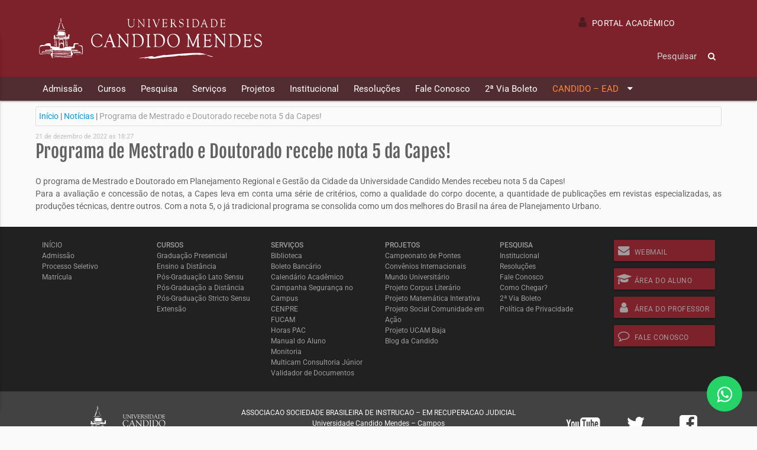

--- FILE ---
content_type: text/html; charset=UTF-8
request_url: https://www.ucam-campos.br/noticias/programa-de-mestrado-e-doutorado-recebe-nota-5-da-capes/
body_size: 8932
content:
<!DOCTYPE html>
<html lang="pt-BR">
	<head>
		<meta charset="UTF-8" />
		<meta name="viewport" content="width=device-width, initial-scale=1, maximum-scale=1, user-scalable=no">
		<meta name="google-site-verification" content="z2rctIPnF4BZ1hPbko9Yny2j3bzRuDOIOBRRvqdcgFk" />
		<title>Programa de Mestrado e Doutorado recebe nota 5 da Capes! &#8211; Universidade Candido Mendes &#8211; Campos</title>
<meta name='robots' content='max-image-preview:large' />
<link rel='dns-prefetch' href='//repositorio.ucam-campos.br' />
<link rel="alternate" type="application/rss+xml" title="Feed para Universidade Candido Mendes - Campos &raquo;" href="https://www.ucam-campos.br/feed/" />
<link rel="alternate" type="application/rss+xml" title="Feed de comentários para Universidade Candido Mendes - Campos &raquo;" href="https://www.ucam-campos.br/comments/feed/" />
<script type="text/javascript">
window._wpemojiSettings = {"baseUrl":"https:\/\/s.w.org\/images\/core\/emoji\/14.0.0\/72x72\/","ext":".png","svgUrl":"https:\/\/s.w.org\/images\/core\/emoji\/14.0.0\/svg\/","svgExt":".svg","source":{"concatemoji":"https:\/\/www.ucam-campos.br\/wp-includes\/js\/wp-emoji-release.min.js?ver=6.2.8"}};
/*! This file is auto-generated */
!function(e,a,t){var n,r,o,i=a.createElement("canvas"),p=i.getContext&&i.getContext("2d");function s(e,t){p.clearRect(0,0,i.width,i.height),p.fillText(e,0,0);e=i.toDataURL();return p.clearRect(0,0,i.width,i.height),p.fillText(t,0,0),e===i.toDataURL()}function c(e){var t=a.createElement("script");t.src=e,t.defer=t.type="text/javascript",a.getElementsByTagName("head")[0].appendChild(t)}for(o=Array("flag","emoji"),t.supports={everything:!0,everythingExceptFlag:!0},r=0;r<o.length;r++)t.supports[o[r]]=function(e){if(p&&p.fillText)switch(p.textBaseline="top",p.font="600 32px Arial",e){case"flag":return s("\ud83c\udff3\ufe0f\u200d\u26a7\ufe0f","\ud83c\udff3\ufe0f\u200b\u26a7\ufe0f")?!1:!s("\ud83c\uddfa\ud83c\uddf3","\ud83c\uddfa\u200b\ud83c\uddf3")&&!s("\ud83c\udff4\udb40\udc67\udb40\udc62\udb40\udc65\udb40\udc6e\udb40\udc67\udb40\udc7f","\ud83c\udff4\u200b\udb40\udc67\u200b\udb40\udc62\u200b\udb40\udc65\u200b\udb40\udc6e\u200b\udb40\udc67\u200b\udb40\udc7f");case"emoji":return!s("\ud83e\udef1\ud83c\udffb\u200d\ud83e\udef2\ud83c\udfff","\ud83e\udef1\ud83c\udffb\u200b\ud83e\udef2\ud83c\udfff")}return!1}(o[r]),t.supports.everything=t.supports.everything&&t.supports[o[r]],"flag"!==o[r]&&(t.supports.everythingExceptFlag=t.supports.everythingExceptFlag&&t.supports[o[r]]);t.supports.everythingExceptFlag=t.supports.everythingExceptFlag&&!t.supports.flag,t.DOMReady=!1,t.readyCallback=function(){t.DOMReady=!0},t.supports.everything||(n=function(){t.readyCallback()},a.addEventListener?(a.addEventListener("DOMContentLoaded",n,!1),e.addEventListener("load",n,!1)):(e.attachEvent("onload",n),a.attachEvent("onreadystatechange",function(){"complete"===a.readyState&&t.readyCallback()})),(e=t.source||{}).concatemoji?c(e.concatemoji):e.wpemoji&&e.twemoji&&(c(e.twemoji),c(e.wpemoji)))}(window,document,window._wpemojiSettings);
</script>
<style type="text/css">
img.wp-smiley,
img.emoji {
	display: inline !important;
	border: none !important;
	box-shadow: none !important;
	height: 1em !important;
	width: 1em !important;
	margin: 0 0.07em !important;
	vertical-align: -0.1em !important;
	background: none !important;
	padding: 0 !important;
}
</style>
	<link rel='stylesheet' id='wp-block-library-css' href='https://www.ucam-campos.br/wp-includes/css/dist/block-library/style.min.css?ver=6.2.8' type='text/css' media='all' />
<link rel='stylesheet' id='classic-theme-styles-css' href='https://www.ucam-campos.br/wp-includes/css/classic-themes.min.css?ver=6.2.8' type='text/css' media='all' />
<style id='global-styles-inline-css' type='text/css'>
body{--wp--preset--color--black: #000000;--wp--preset--color--cyan-bluish-gray: #abb8c3;--wp--preset--color--white: #ffffff;--wp--preset--color--pale-pink: #f78da7;--wp--preset--color--vivid-red: #cf2e2e;--wp--preset--color--luminous-vivid-orange: #ff6900;--wp--preset--color--luminous-vivid-amber: #fcb900;--wp--preset--color--light-green-cyan: #7bdcb5;--wp--preset--color--vivid-green-cyan: #00d084;--wp--preset--color--pale-cyan-blue: #8ed1fc;--wp--preset--color--vivid-cyan-blue: #0693e3;--wp--preset--color--vivid-purple: #9b51e0;--wp--preset--gradient--vivid-cyan-blue-to-vivid-purple: linear-gradient(135deg,rgba(6,147,227,1) 0%,rgb(155,81,224) 100%);--wp--preset--gradient--light-green-cyan-to-vivid-green-cyan: linear-gradient(135deg,rgb(122,220,180) 0%,rgb(0,208,130) 100%);--wp--preset--gradient--luminous-vivid-amber-to-luminous-vivid-orange: linear-gradient(135deg,rgba(252,185,0,1) 0%,rgba(255,105,0,1) 100%);--wp--preset--gradient--luminous-vivid-orange-to-vivid-red: linear-gradient(135deg,rgba(255,105,0,1) 0%,rgb(207,46,46) 100%);--wp--preset--gradient--very-light-gray-to-cyan-bluish-gray: linear-gradient(135deg,rgb(238,238,238) 0%,rgb(169,184,195) 100%);--wp--preset--gradient--cool-to-warm-spectrum: linear-gradient(135deg,rgb(74,234,220) 0%,rgb(151,120,209) 20%,rgb(207,42,186) 40%,rgb(238,44,130) 60%,rgb(251,105,98) 80%,rgb(254,248,76) 100%);--wp--preset--gradient--blush-light-purple: linear-gradient(135deg,rgb(255,206,236) 0%,rgb(152,150,240) 100%);--wp--preset--gradient--blush-bordeaux: linear-gradient(135deg,rgb(254,205,165) 0%,rgb(254,45,45) 50%,rgb(107,0,62) 100%);--wp--preset--gradient--luminous-dusk: linear-gradient(135deg,rgb(255,203,112) 0%,rgb(199,81,192) 50%,rgb(65,88,208) 100%);--wp--preset--gradient--pale-ocean: linear-gradient(135deg,rgb(255,245,203) 0%,rgb(182,227,212) 50%,rgb(51,167,181) 100%);--wp--preset--gradient--electric-grass: linear-gradient(135deg,rgb(202,248,128) 0%,rgb(113,206,126) 100%);--wp--preset--gradient--midnight: linear-gradient(135deg,rgb(2,3,129) 0%,rgb(40,116,252) 100%);--wp--preset--duotone--dark-grayscale: url('#wp-duotone-dark-grayscale');--wp--preset--duotone--grayscale: url('#wp-duotone-grayscale');--wp--preset--duotone--purple-yellow: url('#wp-duotone-purple-yellow');--wp--preset--duotone--blue-red: url('#wp-duotone-blue-red');--wp--preset--duotone--midnight: url('#wp-duotone-midnight');--wp--preset--duotone--magenta-yellow: url('#wp-duotone-magenta-yellow');--wp--preset--duotone--purple-green: url('#wp-duotone-purple-green');--wp--preset--duotone--blue-orange: url('#wp-duotone-blue-orange');--wp--preset--font-size--small: 13px;--wp--preset--font-size--medium: 20px;--wp--preset--font-size--large: 36px;--wp--preset--font-size--x-large: 42px;--wp--preset--spacing--20: 0.44rem;--wp--preset--spacing--30: 0.67rem;--wp--preset--spacing--40: 1rem;--wp--preset--spacing--50: 1.5rem;--wp--preset--spacing--60: 2.25rem;--wp--preset--spacing--70: 3.38rem;--wp--preset--spacing--80: 5.06rem;--wp--preset--shadow--natural: 6px 6px 9px rgba(0, 0, 0, 0.2);--wp--preset--shadow--deep: 12px 12px 50px rgba(0, 0, 0, 0.4);--wp--preset--shadow--sharp: 6px 6px 0px rgba(0, 0, 0, 0.2);--wp--preset--shadow--outlined: 6px 6px 0px -3px rgba(255, 255, 255, 1), 6px 6px rgba(0, 0, 0, 1);--wp--preset--shadow--crisp: 6px 6px 0px rgba(0, 0, 0, 1);}:where(.is-layout-flex){gap: 0.5em;}body .is-layout-flow > .alignleft{float: left;margin-inline-start: 0;margin-inline-end: 2em;}body .is-layout-flow > .alignright{float: right;margin-inline-start: 2em;margin-inline-end: 0;}body .is-layout-flow > .aligncenter{margin-left: auto !important;margin-right: auto !important;}body .is-layout-constrained > .alignleft{float: left;margin-inline-start: 0;margin-inline-end: 2em;}body .is-layout-constrained > .alignright{float: right;margin-inline-start: 2em;margin-inline-end: 0;}body .is-layout-constrained > .aligncenter{margin-left: auto !important;margin-right: auto !important;}body .is-layout-constrained > :where(:not(.alignleft):not(.alignright):not(.alignfull)){max-width: var(--wp--style--global--content-size);margin-left: auto !important;margin-right: auto !important;}body .is-layout-constrained > .alignwide{max-width: var(--wp--style--global--wide-size);}body .is-layout-flex{display: flex;}body .is-layout-flex{flex-wrap: wrap;align-items: center;}body .is-layout-flex > *{margin: 0;}:where(.wp-block-columns.is-layout-flex){gap: 2em;}.has-black-color{color: var(--wp--preset--color--black) !important;}.has-cyan-bluish-gray-color{color: var(--wp--preset--color--cyan-bluish-gray) !important;}.has-white-color{color: var(--wp--preset--color--white) !important;}.has-pale-pink-color{color: var(--wp--preset--color--pale-pink) !important;}.has-vivid-red-color{color: var(--wp--preset--color--vivid-red) !important;}.has-luminous-vivid-orange-color{color: var(--wp--preset--color--luminous-vivid-orange) !important;}.has-luminous-vivid-amber-color{color: var(--wp--preset--color--luminous-vivid-amber) !important;}.has-light-green-cyan-color{color: var(--wp--preset--color--light-green-cyan) !important;}.has-vivid-green-cyan-color{color: var(--wp--preset--color--vivid-green-cyan) !important;}.has-pale-cyan-blue-color{color: var(--wp--preset--color--pale-cyan-blue) !important;}.has-vivid-cyan-blue-color{color: var(--wp--preset--color--vivid-cyan-blue) !important;}.has-vivid-purple-color{color: var(--wp--preset--color--vivid-purple) !important;}.has-black-background-color{background-color: var(--wp--preset--color--black) !important;}.has-cyan-bluish-gray-background-color{background-color: var(--wp--preset--color--cyan-bluish-gray) !important;}.has-white-background-color{background-color: var(--wp--preset--color--white) !important;}.has-pale-pink-background-color{background-color: var(--wp--preset--color--pale-pink) !important;}.has-vivid-red-background-color{background-color: var(--wp--preset--color--vivid-red) !important;}.has-luminous-vivid-orange-background-color{background-color: var(--wp--preset--color--luminous-vivid-orange) !important;}.has-luminous-vivid-amber-background-color{background-color: var(--wp--preset--color--luminous-vivid-amber) !important;}.has-light-green-cyan-background-color{background-color: var(--wp--preset--color--light-green-cyan) !important;}.has-vivid-green-cyan-background-color{background-color: var(--wp--preset--color--vivid-green-cyan) !important;}.has-pale-cyan-blue-background-color{background-color: var(--wp--preset--color--pale-cyan-blue) !important;}.has-vivid-cyan-blue-background-color{background-color: var(--wp--preset--color--vivid-cyan-blue) !important;}.has-vivid-purple-background-color{background-color: var(--wp--preset--color--vivid-purple) !important;}.has-black-border-color{border-color: var(--wp--preset--color--black) !important;}.has-cyan-bluish-gray-border-color{border-color: var(--wp--preset--color--cyan-bluish-gray) !important;}.has-white-border-color{border-color: var(--wp--preset--color--white) !important;}.has-pale-pink-border-color{border-color: var(--wp--preset--color--pale-pink) !important;}.has-vivid-red-border-color{border-color: var(--wp--preset--color--vivid-red) !important;}.has-luminous-vivid-orange-border-color{border-color: var(--wp--preset--color--luminous-vivid-orange) !important;}.has-luminous-vivid-amber-border-color{border-color: var(--wp--preset--color--luminous-vivid-amber) !important;}.has-light-green-cyan-border-color{border-color: var(--wp--preset--color--light-green-cyan) !important;}.has-vivid-green-cyan-border-color{border-color: var(--wp--preset--color--vivid-green-cyan) !important;}.has-pale-cyan-blue-border-color{border-color: var(--wp--preset--color--pale-cyan-blue) !important;}.has-vivid-cyan-blue-border-color{border-color: var(--wp--preset--color--vivid-cyan-blue) !important;}.has-vivid-purple-border-color{border-color: var(--wp--preset--color--vivid-purple) !important;}.has-vivid-cyan-blue-to-vivid-purple-gradient-background{background: var(--wp--preset--gradient--vivid-cyan-blue-to-vivid-purple) !important;}.has-light-green-cyan-to-vivid-green-cyan-gradient-background{background: var(--wp--preset--gradient--light-green-cyan-to-vivid-green-cyan) !important;}.has-luminous-vivid-amber-to-luminous-vivid-orange-gradient-background{background: var(--wp--preset--gradient--luminous-vivid-amber-to-luminous-vivid-orange) !important;}.has-luminous-vivid-orange-to-vivid-red-gradient-background{background: var(--wp--preset--gradient--luminous-vivid-orange-to-vivid-red) !important;}.has-very-light-gray-to-cyan-bluish-gray-gradient-background{background: var(--wp--preset--gradient--very-light-gray-to-cyan-bluish-gray) !important;}.has-cool-to-warm-spectrum-gradient-background{background: var(--wp--preset--gradient--cool-to-warm-spectrum) !important;}.has-blush-light-purple-gradient-background{background: var(--wp--preset--gradient--blush-light-purple) !important;}.has-blush-bordeaux-gradient-background{background: var(--wp--preset--gradient--blush-bordeaux) !important;}.has-luminous-dusk-gradient-background{background: var(--wp--preset--gradient--luminous-dusk) !important;}.has-pale-ocean-gradient-background{background: var(--wp--preset--gradient--pale-ocean) !important;}.has-electric-grass-gradient-background{background: var(--wp--preset--gradient--electric-grass) !important;}.has-midnight-gradient-background{background: var(--wp--preset--gradient--midnight) !important;}.has-small-font-size{font-size: var(--wp--preset--font-size--small) !important;}.has-medium-font-size{font-size: var(--wp--preset--font-size--medium) !important;}.has-large-font-size{font-size: var(--wp--preset--font-size--large) !important;}.has-x-large-font-size{font-size: var(--wp--preset--font-size--x-large) !important;}
.wp-block-navigation a:where(:not(.wp-element-button)){color: inherit;}
:where(.wp-block-columns.is-layout-flex){gap: 2em;}
.wp-block-pullquote{font-size: 1.5em;line-height: 1.6;}
</style>
<link rel='stylesheet' id='materializecss-css' href='https://repositorio.ucam-campos.br/atual/css/materialize.min.css?ver=0.97.9' type='text/css' media='all' />
<link rel='stylesheet' id='font-awesome-icons-css' href='https://repositorio.ucam-campos.br/atual/css/font-awesome.min.css?ver=4.6.3' type='text/css' media='all' />
<link rel='stylesheet' id='font-material-design-icons-css' href='https://repositorio.ucam-campos.br/atual/css/font-google-material-design.min.css?ver=6.2.8' type='text/css' media='all' />
<link rel='stylesheet' id='google-font-fjalla-one-css' href='https://repositorio.ucam-campos.br/atual/css/font-google-fjalla-one.min.css?ver=4.0' type='text/css' media='all' />
<link rel='stylesheet' id='style-ucam-css' href='https://repositorio.ucam-campos.br/atual/css/sites/ucam.min.css?ver=2.0.1' type='text/css' media='all' />
<link rel='stylesheet' id='css-modification-css' href='https://www.ucam-campos.br/wp-content/themes/ucam/lib/custom/wp-materialize-navwalker.css?ver=0.0.1' type='text/css' media='all' />
<link rel='stylesheet' id='fancybox-css' href='https://repositorio.ucam-campos.br/atual/css/fancybox/jquery.fancybox.min.css?ver=2.1.5' type='text/css' media='all' />
<link rel='stylesheet' id='fancybox-buttons-css' href='https://repositorio.ucam-campos.br/atual/css/fancybox/jquery.fancybox-buttons.min.css?ver=1.0.5' type='text/css' media='all' />
<link rel='stylesheet' id='fancybox-thumbs-css' href='https://repositorio.ucam-campos.br/atual/css/fancybox/jquery.fancybox-thumbs.min.css?ver=1.0.7' type='text/css' media='all' />
<script type='text/javascript' src='https://www.ucam-campos.br/wp-includes/js/jquery/jquery.min.js?ver=3.6.4' id='jquery-core-js'></script>
<script type='text/javascript' src='https://www.ucam-campos.br/wp-includes/js/jquery/jquery-migrate.min.js?ver=3.4.0' id='jquery-migrate-js'></script>
<script type='text/javascript' src='https://repositorio.ucam-campos.br/atual/js/materialize.min.js?ver=0.97.8' id='materializejs-js'></script>
<script type='text/javascript' src='https://repositorio.ucam-campos.br/atual/js/jquery.validate.min.js?ver=1.15.0' id='jquery-validate-js'></script>
<script type='text/javascript' src='https://repositorio.ucam-campos.br/atual/js/jquery.validate-additional-methods.min.js?ver=1.15.0' id='jquery-validate-additional-methods-js'></script>
<script type='text/javascript' src='https://repositorio.ucam-campos.br/atual/js/clappr/clappr.min.js?ver=1.1.0' id='clappr-js'></script>
<script type='text/javascript' src='https://repositorio.ucam-campos.br/atual/js/jcarousel/jquery.jcarousel.min.js?ver=0.3.5' id='jcarousel-js'></script>
<script type='text/javascript' src='https://repositorio.ucam-campos.br/atual/js/jquery.alphanum.min.js?ver=0.1' id='alphanum-js'></script>
<script type='text/javascript' src='https://repositorio.ucam-campos.br/atual/js/jquery.maskedinput.min.js?ver=1.4.1' id='jquery-maskedinput-js'></script>
<script type='text/javascript' src='https://repositorio.ucam-campos.br/atual/js/fancybox/jquery.mousewheel.min.js?ver=3.1.3' id='mousewheel-js-js'></script>
<script type='text/javascript' src='https://repositorio.ucam-campos.br/atual/js/fancybox/jquery.fancybox.min.js?ver=2.1.5' id='fancybox-js-js'></script>
<script type='text/javascript' src='https://repositorio.ucam-campos.br/atual/js/fancybox/jquery.fancybox-buttons.min.js?ver=1.0.5' id='fancybox-buttons-js-js'></script>
<script type='text/javascript' src='https://repositorio.ucam-campos.br/atual/js/fancybox/jquery.fancybox-thumbs.min.js?ver=1.0.7' id='fancybox-thumbs-js-js'></script>
<script type='text/javascript' src='https://repositorio.ucam-campos.br/atual/js/fancybox/jquery.fancybox-media.min.js?ver=1.06' id='fancybox-media-js-js'></script>
<link rel="https://api.w.org/" href="https://www.ucam-campos.br/wp-json/" /><link rel="EditURI" type="application/rsd+xml" title="RSD" href="https://www.ucam-campos.br/xmlrpc.php?rsd" />
<link rel="wlwmanifest" type="application/wlwmanifest+xml" href="https://www.ucam-campos.br/wp-includes/wlwmanifest.xml" />
<link rel="canonical" href="https://www.ucam-campos.br/noticias/programa-de-mestrado-e-doutorado-recebe-nota-5-da-capes/" />
<link rel='shortlink' href='https://www.ucam-campos.br/?p=14117' />
<link rel="alternate" type="application/json+oembed" href="https://www.ucam-campos.br/wp-json/oembed/1.0/embed?url=https%3A%2F%2Fwww.ucam-campos.br%2Fnoticias%2Fprograma-de-mestrado-e-doutorado-recebe-nota-5-da-capes%2F" />
<link rel="alternate" type="text/xml+oembed" href="https://www.ucam-campos.br/wp-json/oembed/1.0/embed?url=https%3A%2F%2Fwww.ucam-campos.br%2Fnoticias%2Fprograma-de-mestrado-e-doutorado-recebe-nota-5-da-capes%2F&#038;format=xml" />
<link rel="shortcut icon" href="https://www.ucam-campos.br/wp-content/themes/ucam/img/favicon.ico" />	<script type="application/ld+json">
		[
			{
				"@context": "http://schema.org",
				"@type": "WebSite",
				"name": "Universidade Candido Mendes &#8211; Campos",
				"url": "https://www.ucam-campos.br",
				"potentialAction": {
					"@type": "SearchAction",
					"target": "https://www.ucam-campos.br?s={search_term_string}",
					"query-input": "required name=search_term_string"
				}
			},
			{
				"@context": "http://schema.org",
				"@type": "EducationalOrganization",
				"url": "https://www.ucam-campos.br",
				"logo": "https://www.ucam-campos.br/wp-content/themes/ucam/img/logo-ucam-450x185.png",
				"telephone":"+552227262400",
				"url": "https://www.ucam-campos.br",
				"location":{
					"@type":"Place",
					"geo": {
						"@type": "GeoCoordinates",
						"latitude": -21.759444,
						"longitude": -41.345083
					}
				},
				"address":{
					"@type":"PostalAddress",
					"streetAddress":"Rua Anita Peçanha, 100 - Parque São Caetano",
					"addressLocality":"Campos dos Goytacazes",
					"addressRegion":"RJ",
					"postalCode":"28030-335",
					"addressCountry":"BR"
				}
			}
		]
	</script>

	<meta name="keywords" content="UCAM-Campos, Universidade Candido Mendes - Campos, área do aluno ucam, ucam, ucam notas, ucam requerimento, ucam pcl, ucam horas pac" />
	<meta property="og:title" content="Programa de Mestrado e Doutorado recebe nota 5 da Capes! - Universidade Candido Mendes - Campos" />
	<meta property="og:url" content="https://www.ucam-campos.br" />
	<meta property="og:image" content="https://www.ucam-campos.br/wp-content/themes/ucam/img/logo-ucam-450x185.png" />
	<meta property="og:description" content="UCAM Campos" />
	<meta property="og:site_name" content="Programa de Mestrado e Doutorado recebe nota 5 da Capes! - Universidade Candido Mendes - Campos" />
	<meta property="og:type" content="article" />
	<meta property="article:published_time" content="2022-12-21 at 6:27 PM" />
	<meta property="article:tag" content="UCAM-Campos, Universidade Candido Mendes - Campos, área do aluno ucam, ucam, ucam notas, ucam requerimento, ucam pcl, ucam horas pac" />
	<meta property="fb:admins" content="196360013847067" /> 
	</head>
<body>
<header>
	<nav>
		<div class="nav-wrapper box">
			<a href="#" data-activates="mobile-nav" class="button-collapse"><i class="mdi mdi-menu"></i></a>
			<a href="https://www.ucam-campos.br" title="Universidade Candido Mendes &#8211; Campos" class="brand-logo">
				<img src="https://www.ucam-campos.br/wp-content/themes/ucam/img/logo-ucam-branco-horizontal.svg" alt="Universidade Candido Mendes &#8211; Campos" />
			</a>
			<div class="right area-login-search">
				<div class="area-login hide-on-med-and-down">
                    <a class="btn waves-effect btn-login waves-light" href="https://login.ucam-campos.br/" target="_blank">
                        <i class="fa fa-user"></i>Portal Acadêmico
                    </a>
                    <a style="display: none;" class="btn waves-effect btn-green waves-light" href="https://www.eupossoestudarnacandido.com.br" target="_blank">
                        Inscreva-se
                    </a>
	            						<form role="search" method="get" class="area-search" action="https://www.ucam-campos.br/noticias">
				        <input type="search" placeholder="Pesquisar" value="" name="s" title="Buscar" />
				        <button type="submit"><i class="fa fa-search"></i></button>
					</form>
		        </div>
			</div>
		</div>
	</nav>
	<nav class="menu-principal hide-on-med-and-down">
		<div class="box">
			<span itemscope itemtype="http://www.schema.org/SiteNavigationElement"><div class="menu-menu-principal-container"><ul id="nav-mobile" class="center hide-on-med-and-down"><li id="nav-menu-item-2118" class="main-menu-item  menu-item-even menu-item-depth-0"><a href="https://www.ucam-campos.br/admissao/" itemprop="url"><span itemprop="name">Admissão</span></a></li>
<li id="nav-menu-item-2125" class="main-menu-item  menu-item-even menu-item-depth-0"><a href="https://www.ucam-campos.br/cursos/" itemprop="url"><span itemprop="name">Cursos</span></a></li>
<li id="nav-menu-item-2112" class="main-menu-item  menu-item-even menu-item-depth-0"><a href="https://www.ucam-campos.br/pesquisa/" itemprop="url"><span itemprop="name">Pesquisa</span></a></li>
<li id="nav-menu-item-2095" class="main-menu-item  menu-item-even menu-item-depth-0"><a href="https://www.ucam-campos.br/servicos/" itemprop="url"><span itemprop="name">Serviços</span></a></li>
<li id="nav-menu-item-2067" class="main-menu-item  menu-item-even menu-item-depth-0"><a href="https://www.ucam-campos.br/projetos/" itemprop="url"><span itemprop="name">Projetos</span></a></li>
<li id="nav-menu-item-2061" class="main-menu-item  menu-item-even menu-item-depth-0"><a href="https://www.ucam-campos.br/institucional/" itemprop="url"><span itemprop="name">Institucional</span></a></li>
<li id="nav-menu-item-2059" class="main-menu-item  menu-item-even menu-item-depth-0"><a href="https://www.ucam-campos.br/resolucoes/" itemprop="url"><span itemprop="name">Resoluções</span></a></li>
<li id="nav-menu-item-2122" class="main-menu-item  menu-item-even menu-item-depth-0"><a href="https://www.ucam-campos.br/fale-conosco/" itemprop="url"><span itemprop="name">Fale Conosco</span></a></li>
<li id="nav-menu-item-2344" class="main-menu-item  menu-item-even menu-item-depth-0"><a href="https://www.ucam-campos.br/servicos/boleto/" itemprop="url"><span itemprop="name">2ª Via Boleto</span></a></li>
<li id="nav-menu-item-9964" class="main-menu-item  menu-item-even menu-item-depth-0"><a data-activates="dropdown-9964" class="dropdown-button main-menu-item  menu-item-even menu-item-depth-0"><span>CANDIDO &#8211; EAD<i class="fa fa-caret-down right"></i></span></a><ul id="dropdown-9964"
 class="dropdown-content menu-odd  menu-depth-1">
	<li id="nav-menu-item-9965" class="sub-menu-item  menu-item-odd menu-item-depth-1"><a target="_blank" href="https://ead.candidomendes.edu.br" itemprop="url"><span itemprop="name">Acessar o Site</span></a></li>
	<li id="nav-menu-item-9966" class="sub-menu-item  menu-item-odd menu-item-depth-1"><a target="_blank" href="https://ead.candidomendes.edu.br/cursos/" itemprop="url"><span itemprop="name">Cursos EAD</span></a></li>
	<li id="nav-menu-item-9967" class="sub-menu-item  menu-item-odd menu-item-depth-1"><a target="_blank" href="https://ead.candidomendes.edu.br/ead-na-candido-mendes/" itemprop="url"><span itemprop="name">Como Funciona?</span></a></li>
</ul>
</li>
</ul></div></span>		</div>
	</nav>

    <div id="mobile-nav"class="side-nav slide-out-mobile-menu" id="slide-out-mobile-menu">
        <div class="mobile-menu-container">
	    <div class="menu-menu-principal-container"><ul id="menu-menu-principal-1" class="menu"><li id="menu-item-2118" class="menu-item menu-item-type-post_type menu-item-object-page menu-item-2118"><a href="https://www.ucam-campos.br/admissao/">Admissão</a></li>
<li id="menu-item-2125" class="menu-item menu-item-type-post_type menu-item-object-page menu-item-2125"><a href="https://www.ucam-campos.br/cursos/">Cursos</a></li>
<li id="menu-item-2112" class="menu-item menu-item-type-post_type menu-item-object-page menu-item-2112"><a href="https://www.ucam-campos.br/pesquisa/">Pesquisa</a></li>
<li id="menu-item-2095" class="menu-item menu-item-type-post_type menu-item-object-page menu-item-2095"><a href="https://www.ucam-campos.br/servicos/">Serviços</a></li>
<li id="menu-item-2067" class="menu-item menu-item-type-post_type menu-item-object-page menu-item-2067"><a href="https://www.ucam-campos.br/projetos/">Projetos</a></li>
<li id="menu-item-2061" class="menu-item menu-item-type-post_type menu-item-object-page menu-item-2061"><a href="https://www.ucam-campos.br/institucional/">Institucional</a></li>
<li id="menu-item-2059" class="menu-item menu-item-type-post_type menu-item-object-page menu-item-2059"><a href="https://www.ucam-campos.br/resolucoes/">Resoluções</a></li>
<li id="menu-item-2122" class="menu-item menu-item-type-post_type menu-item-object-page menu-item-2122"><a href="https://www.ucam-campos.br/fale-conosco/">Fale Conosco</a></li>
<li id="menu-item-2344" class="menu-item menu-item-type-post_type menu-item-object-page menu-item-2344"><a href="https://www.ucam-campos.br/servicos/boleto/">2ª Via Boleto</a></li>
<li id="menu-item-9964" class="menu-item menu-item-type-custom menu-item-object-custom menu-item-has-children menu-item-9964"><a href="#">CANDIDO &#8211; EAD</a>
<ul class="sub-menu">
	<li id="menu-item-9965" class="menu-item menu-item-type-custom menu-item-object-custom menu-item-9965"><a target="_blank" rel="noopener" href="https://ead.candidomendes.edu.br">Acessar o Site</a></li>
	<li id="menu-item-9966" class="menu-item menu-item-type-custom menu-item-object-custom menu-item-9966"><a target="_blank" rel="noopener" href="https://ead.candidomendes.edu.br/cursos/">Cursos EAD</a></li>
	<li id="menu-item-9967" class="menu-item menu-item-type-custom menu-item-object-custom menu-item-9967"><a target="_blank" rel="noopener" href="https://ead.candidomendes.edu.br/ead-na-candido-mendes/">Como Funciona?</a></li>
</ul>
</li>
</ul><div class="clear"></div></div>	    <div class="menu-menu-principal-container">
                <a class="btn waves-effect btn-login waves-light" href="https://mobile.ucam-campos.br/" target="_blank">
                    <i class="fa fa-user"></i>Portal Acadêmico
                </a>
                <a class="btn waves-effect btn-green waves-light" href="https://www.eupossoestudarnacandido.com.br" target="_blank">
                    Inscreva-se
                </a>
                <div class="ead">
                    <p class="t1">Clique e acesse o site</p>
                    <p class="t2"><a href="https://ead.candidomendes.edu.br">CANDIDO EAD</a></p>
                </div>
            </div>
        </div>
    </div>

</header>
<main itemscope itemprop="mainContentOfPage">
<div id="ucam-wp-breadcrumb-3" class="box nopadding widget widget-breadcrumb widget_breadcrumb"><div class="breadcrumbs nav-wrapper" itemscope itemtype="http://schema.org/BreadcrumbList"><span itemprop="itemListElement" itemscope itemtype="http://schema.org/ListItem"><a href="https://www.ucam-campos.br/"  itemprop="item"><span itemprop="name">Início</span></a></span> | <span itemprop="itemListElement" itemscope itemtype="http://schema.org/ListItem"><a itemprop="item" href="https://www.ucam-campos.br//noticias/"><span itemprop="name">Notícias</span></a></span> | <span class="current">Programa de Mestrado e Doutorado recebe nota 5 da Capes!</span></div></div><article class="box article_container flex-column" itemscope itemtype="http://schema.org/Article">
					<span itemprop="datePublished" content="2022-12-21 at 6:27 PM"></span>
		<meta itemprop="headline" content="Programa de Mestrado e Doutorado recebe nota 5 da Capes!" />
	<meta itemprop="author" content="João Sacras" />
	<span itemprop="publisher" itemscope itemtype="http://schema.org/Organization">
		<meta itemprop="name" content="Universidade Candido Mendes Campos" />
		<span itemprop="logo" itemscope itemtype="http://schema.org/ImageObject">
			<meta itemprop="url" content="https://www.ucam-campos.br/wp-content/themes/ucam/img/logo-ucam-450x185.png" />
		</span>
	</span>
	<span itemprop="image" itemscope itemtype="http://schema.org/ImageObject">
		<meta itemprop="url" content="https://www.ucam-campos.br/wp-content/themes/ucam/img/logo-ucam-450x185.png" />
		<meta itemprop="width" content="450" />
		<meta itemprop="height" content="185" />
	</span>
	<meta itemprop="dateModified" content="2022-12-21 at 6:27 PM" />
	<meta itemprop="mainEntityOfPage" content="http://pep.ucam-campos.br" />

			<span class="post-date">21 de dezembro de 2022 as 18:27</span>
			<h1>Programa de Mestrado e Doutorado recebe nota 5 da Capes!</h1>
			<span itemprop="articleBody">
				<p>O programa de Mestrado e Doutorado em Planejamento Regional e Gestão da Cidade da Universidade Candido Mendes recebeu nota 5 da Capes!<br />
Para a avaliação e concessão de notas, a Capes leva em conta uma série de critérios, como a qualidade do corpo docente, a quantidade de publicações em revistas especializadas, as produções técnicas, dentre outros. Com a nota 5, o já tradicional programa se consolida como um dos melhores do Brasil na área de Planejamento Urbano.</p>
			</span>
			</article>
<script>var ajaxurl = "https://www.ucam-campos.br/wp-admin/admin-ajax.php";</script><script type='text/javascript' src='https://www.ucam-campos.br/wp-content/themes/ucam/js/init.js?ver=0.1.4' id='init-site-js'></script>
<script type='text/javascript' src='https://www.ucam-campos.br/wp-content/themes/ucam/lib/custom/wp-materialize-navwalker.js?ver=0.0.1' id='init-dropdown-menu-js'></script>
<script type='text/javascript' src='https://www.ucam-campos.br/wp-content/themes/ucam/lib/ajax/formulario/forms.js?ver=0.1.2' id='ajax-js'></script>
</main>

<footer itemscope itemtype="http://schema.org/WPFooter">
	<div class="sub-footer">
		<div class="box">
			<div id="wp_editor_widget-3" class="col l6 m6 s12 widget widget-sub-rodape WP_Editor_Widget"><div id="" class="row subfooter no_p" /></p>
<p><div id="" class="col l2 m4 s6 no_p" /></p>
<ul>
<li><a href="https://www.ucam-campos.br">INÍCIO</a></li>
<li><a href="https://www.ucam-campos.br/admissao">Admissão</a></li>
<li><a href="https://www.ucam-campos.br/admissao/processo-seletivo">Processo Seletivo</a></li>
<li><a href="https://www.ucam-campos.br/admissao/matricula">Matrícula</a></li>
</ul>
<p></div></p>
<p><div id="" class="col l2 m4 s6 no_p" /></p>
<ul>
<li><a href="https://www.ucam-campos.br/cursos"><strong>CURSOS</strong></a></li>
<li><a href="https://www.ucam-campos.br/cursos/graduacao">Graduação Presencial</a></li>
<li><a href="https://ead.candidomendes.edu.br/" target="_blank" rel="noopener">Ensino a Distância</a></li>
<li><a href="https://www.candidomendes.edu.br/pos-graduacao/" target="_blank" rel="noopener">Pós-Graduação Lato Sensu</a></li>
<li><a href="https://www.ucam-campos.br/cursos/pos-graduacao-a-distancia">Pós-Graduação a Distância</a></li>
<li><a href="https://www.ucam-campos.br/cursos/pos-graduacao-stricto-sensu">Pós-Graduação Stricto Sensu</a></li>
<li><a href="https://www.candidomendes.edu.br/extensao/" target="_blank" rel="noopener">Extensão</a></li>
</ul>
<p></div></p>
<p><div id="" class="col l2 m4 s6 no_p" /></p>
<ul>
<li><a href="https://www.ucam-campos.br/servicos"><strong>SERVIÇOS</strong></a></li>
<li><a href="http://www.biblioteca.ucam-campos.br/informaweb/cgi-bin/iwmoduloleitor.dll?g=web&amp;apelido=informa&amp;idioma=por" target="_blank" rel="noopener noreferrer">Biblioteca</a></li>
<li><a href="https://www.ucam-campos.br/servicos/boleto">Boleto Bancário</a></li>
<li><a href="https://www.ucam-campos.br/servicos/calendario-academico">Calendário Acadêmico</a></li>
<li><a href="https://www.ucam-campos.br/servicos/campanha-seguranca-no-campus">Campanha Segurança no Campus</a></li>
<li><a href="https://cenpre.ucam-campos.br" target="_blank" rel="noopener noreferrer">CENPRE</a></li>
<li><a href="https://www.ucam-campos.br/servicos/fucam-forum-universitario-candido-mendes/">FUCAM</a></li>
<li><a href="https://www.ucam-campos.br/index.php/servicos/horas-pac">Horas PAC</a></li>
<li><a href="https://services.ucam-campos.br/arquivos/manuais/manual_sistema_moduloaluno.pdf" target="_blank" rel="noopener noreferrer">Manual do Aluno</a></li>
<li><a href="https://www.ucam-campos.br/servicos/monitoria">Monitoria</a></li>
<li><a href="https://www.ucam-campos.br/servicos/multicam-consultoria-junior/">Multicam Consultoria Júnior</a></li>
<li><a href="https://www.ucam-campos.br/servicos/validador-de-documentos">Validador de Documentos</a></li>
</ul>
<p></div></p>
<p><div id="" class="col l2 m4 s6 no_p" /></p>
<ul>
<li><a href="https://www.ucam-campos.br/projetos"><strong>PROJETOS</strong></a></li>
<li><a href="https://www.ucam-campos.br/projetos/campeonato-de-pontes/">Campeonato de Pontes</a></li>
<li><a href="https://www.ucam-campos.br/projetos/convenios-internacionais">Convênios Internacionais</a></li>
<li><a href="https://mundouniversitario.ucam-campos.br/" target="_blank" rel="noopener noreferrer">Mundo Universitário</a></li>
<li><a href="https://www.ucam-campos.br/projetos/pcl-projeto-corpus-literario/">Projeto Corpus Literário</a></li>
<li><a href="https://pmi.ucam-campos.br/" target="_blank" rel="noopener noreferrer">Projeto Matemática Interativa</a></li>
<li><a href="https://www.ucam-campos.br/projetos/projeto-social-comunidade-em-acao/">Projeto Social Comunidade em Ação</a></li>
<li><a href="https://baja.ucam-campos.br/" target="_blank" rel="noopener noreferrer">Projeto UCAM Baja</a></li>
<li><a href="https://www.ucam-campos.br/projetos/blog/">Blog da Candido</a></li>
</ul>
<p></div></p>
<p><div id="" class="col l2 m4 s6 no_p" /></p>
<ul>
<li><a href="https://www.ucam-campos.br/pesquisa"><strong>PESQUISA</strong></a></li>
<li><a href="https://www.ucam-campos.br/institucional">Institucional</a></li>
<li><a href="https://www.ucam-campos.br/resolucoes">Resoluções</a></li>
<li><a href="https://www.ucam-campos.br/fale-conosco">Fale Conosco</a></li>
<li><a href="https://www.ucam-campos.br/como-chegar">Como Chegar?</a></li>
<li><a href="https://www.ucam-campos.br/servicos/boleto">2ª Via Boleto</a></li>
<li><a href="https://www.candidomendes.edu.br/politica-de-privacidade/" target="_blank" rel="noopener">Política de Privacidade</a></li>
</ul>
<p></div></p>
<p><div id="" class="col l2 m4 s12 no_p" /></p>
<p><a class="waves-effect waves-light btn btn-all no_p" href="http://webmail.ucam-campos.br/" target="_blank" ><i class="fa fa-envelope no_p" ></i>WebMail</a></p>
<p><a class="waves-effect waves-light btn btn-all no_p" href="http://login.ucam-campos.br/" target="_blank" ><i class="fa fa-graduation-cap no_p" ></i>Área do Aluno</a></p>
<p><a class="waves-effect waves-light btn btn-all no_p" href="http://login.ucam-campos.br/" target="_blank" ><i class="fa fa-user no_p" ></i>Área do Professor</a></p>
<p><a class="waves-effect waves-light btn btn-all no_p" href="https://ucam-campos.br/fale-conosco" target="_self" ><i class="fa fa-comment-o no_p" ></i>Fale Conosco</a></p>
<p></div></p>
<p></div>
</div>		</div>
	</div>
	<div class="footer">
		<div class="box row">
			<div class="col l3 m12 s12" style="margin: 10px 0;">
				<a href="https://www.ucam-campos.br" title="Universidade Candido Mendes &#8211; Campos" class="brand-logo">
					<img src="https://www.ucam-campos.br/wp-content/themes/ucam/img/logo-ucam-branco.svg" style="max-height: 60px;" alt="Universidade Candido Mendes &#8211; Campos" />
				</a>
			</div>
			<div class="col l6 m12 s12">
				<div id="wp_editor_widget-2" class="widget widget-rodape WP_Editor_Widget"><p style="text-align: center;">
ASSOCIACAO SOCIEDADE BRASILEIRA DE INSTRUCAO &#8211; EM RECUPERACAO JUDICIAL<br />
Universidade Candido Mendes &#8211; Campos<br />
Rua Anita Peçanha, 100 &#8211; Pq. São Caetano &#8211; Campos dos Goytacazes, RJ &#8211; CEP.: 28030-335<br />
Tel.: 22 2726-2400 &#8211; CNPJ.: 33.646.001/0001-67</p>
</div>			</div>
			<div class="col l3 m12 s12" style="margin: 10px 0;">
				<div class="row valign-wrapper" style="margin-bottom: 0;">
	              <div class=" col l4 m4 s4">
	                <a href="https://www.youtube.com/ucamcampos" target="_blank" title="Youtube">
	                  <img style="" src="https://www.ucam-campos.br/wp-content/themes/ucam/img/logo-youtube.svg" onmouseout="this.src='https://www.ucam-campos.br/wp-content/themes/ucam/img/logo-youtube.svg'" onmouseover="this.src='https://www.ucam-campos.br/wp-content/themes/ucam/img/logo-youtube-hover.svg'" height="60">
	                </a>
	              </div>
	              <div class=" col l4 m4 s4">
	                <a href="https://twitter.com/candidocampos" target="_blank" title="Twitter">
	                  <img src="https://www.ucam-campos.br/wp-content/themes/ucam/img/logo-twitter.svg" onmouseout="this.src='https://www.ucam-campos.br/wp-content/themes/ucam/img/logo-twitter.svg'" onmouseover="this.src='https://www.ucam-campos.br/wp-content/themes/ucam/img/logo-twitter-hover.svg'" height="30">
	                </a>
	              </div>
	              <div class=" col l4 m4 s4">
	                <a href="http://www.facebook.com/ucamcampos" target="_blank" title="Facebook">
	                  <img src="https://www.ucam-campos.br/wp-content/themes/ucam/img/logo-facebook.svg" onmouseout="this.src='https://www.ucam-campos.br/wp-content/themes/ucam/img/logo-facebook.svg';" onmouseover="this.src='https://www.ucam-campos.br/wp-content/themes/ucam/img/logo-facebook-hover.svg';" height="30">
	                </a>
	              </div>
	            </div>
			</div>
		</div>
	</div>
	<a href="https://api.whatsapp.com/send?phone=5521992140033" class="float-whatsapp" target="_blank">
            <i class="fa fa-whatsapp"></i>
        </a>
</footer>

<div id="loading" class="overlay-page">
	<div class="container-overlay centralizador">
		<i class="fa fa-spinner fa-pulse fa-3x fa-fw"></i>
		<span id="loading_msg">Aguarde, realizando operação...</span>
	</div>
</div>

<!--        <div class="imagem">-->
<!--            <img src="--><!--/img/blocked-logo.png">-->
<!--        </div>-->
<link rel='stylesheet' id='fontweb-css'  href='https://repositorio.candidomendes.edu.br/cdn/css/fontweb.min.css?ver=1.0.1.811' type='text/css' media='all' />
<div id="blocked" class="blocked"
     data-bgd-mobile="https://www.ucam-campos.br/wp-content/themes/ucam/img/blocked-mobile-2020-1.png"
     data-bgd-desktop="https://www.ucam-campos.br/wp-content/themes/ucam/img/blocked-desktop-2020-1.png"
     style="background-image: url('https://www.ucam-campos.br/wp-content/themes/ucam/img/blocked-desktop-2020-1.png');background-color: #f4f4f4;">
    <div class="container-blocked centralizador-blocked">

        <div class="content-head">
            <div class="logo-vest-ucam">
                <img src="https://www.ucam-campos.br/wp-content/themes/ucam/img/logo-ucam-branco.svg" />
            </div>
            <div class="logo-vest" style="display: none;">
                <img src="https://www.ucam-campos.br/wp-content/themes/ucam/img/logo-pad.png" />
            </div>
        </div>

        <div class="content-body">
            <div class="texto">
                Clique para acessar
            </div>

            <div class="botoes">

<!--                <a class="btn btn-campanha-vest waves-effect waves-light dropdown-button" href='#' data-hover="true" data-activates="dropdown-tipos" data-beloworigin="true">-->
<!--                    <span>-->
<!--                        <img src="--><!--/img/logo-vest.png" />-->
<!--                        Agende sua prova-->
<!--                    </span>-->
<!--                    <i class="fa fa-caret-down right"></i>-->
<!--                </a>-->

                <!-- Dropdown Structure -->
<!--                <ul id="dropdown-tipos" class="dropdown-content">-->
<!--                    <li><a href="https://www.eupossoestudarnacandido.com.br" target="_blank">Presencial</a></li>-->
<!--                    <li><a href="https://ead.candidomendes.edu.br" target="_blank">EAD</a></li>-->
<!--                </ul>-->

<!--                <a class="btn btn-border waves-effect waves-light" href="https://eupossoestudarnacandido.com.br/campos" target="_blank">-->
<!--                    VESTIBULAR 2021.1 - INSCREVA-SE-->
<!--                </a>-->

                <a class="btn btn-border waves-effect waves-light" href="https://ead.candidomendes.edu.br" target="_blank">
                    EDUCAÇÃO A DISTÂNCIA - INSCREVA-SE
                </a>

                <a class="btn btn-border waves-effect waves-light" id="site_ucam">
                    EDUCAÇÃO PRESENCIAL
                </a>

                <a class="btn waves-effect waves-light" href="https://ead.candidomendes.edu.br/engenharias" target="_blank">
                    ENGENHARIAS EAD
                </a>

                <a class="btn waves-effect waves-light" href="https://www.ucam-campos.br/cursos/pos-graduacao-stricto-sensu/">
                    Mestrados e Doutorado
                </a>

<!--                <a class="btn waves-effect waves-light" href="https://www.itecam.com.br" target="_blank">-->
<!--                    CURSOS TÉCNICOS-->
<!--                </a>-->

            </div>
        </div>

    </div>
</div>

</body>
</html>


--- FILE ---
content_type: text/css
request_url: https://repositorio.ucam-campos.br/atual/css/font-google-fjalla-one.min.css?ver=4.0
body_size: 299
content:
@font-face{font-family:'Fjalla One';font-style:normal;font-weight:400;src:local('Fjalla One'),local('FjallaOne-Regular'),url(../fonts/fjalla-one/v4/SHXJdWnWW6HDq-6DpcG8PwsYbbCjybiHxArTLjt7FRU.woff2) format('woff2');unicode-range:U+0100-024F,U+1E00-1EFF,U+20A0-20AB,U+20AD-20CF,U+2C60-2C7F,U+A720-A7FF}@font-face{font-family:'Fjalla One';font-style:normal;font-weight:400;src:local('Fjalla One'),local('FjallaOne-Regular'),url(../fonts/fjalla-one/v4/rxxXUYj4oZ6Q5oDJFtEd6gzyDMXhdD8sAj6OAJTFsBI.woff2) format('woff2');unicode-range:U+0000-00FF,U+0131,U+0152-0153,U+02C6,U+02DA,U+02DC,U+2000-206F,U+2074,U+20AC,U+2212,U+2215}

--- FILE ---
content_type: text/css
request_url: https://repositorio.ucam-campos.br/atual/css/sites/ucam.min.css?ver=2.0.1
body_size: 20627
content:
body,h1{color:#616161}@font-face{font-family:Montserrat;font-style:italic;font-weight:100;src:url(https://fonts.gstatic.com/s/montserrat/v15/JTUOjIg1_i6t8kCHKm459WxZqh7k29Y.ttf) format('truetype')}@font-face{font-family:Montserrat;font-style:italic;font-weight:200;src:url(https://fonts.gstatic.com/s/montserrat/v15/JTUPjIg1_i6t8kCHKm459WxZBg_z_PZ1.ttf) format('truetype')}@font-face{font-family:Montserrat;font-style:italic;font-weight:300;src:url(https://fonts.gstatic.com/s/montserrat/v15/JTUPjIg1_i6t8kCHKm459WxZYgzz_PZ1.ttf) format('truetype')}@font-face{font-family:Montserrat;font-style:italic;font-weight:400;src:url(https://fonts.gstatic.com/s/montserrat/v15/JTUQjIg1_i6t8kCHKm459WxRyS7j.ttf) format('truetype')}@font-face{font-family:Montserrat;font-style:italic;font-weight:500;src:url(https://fonts.gstatic.com/s/montserrat/v15/JTUPjIg1_i6t8kCHKm459WxZOg3z_PZ1.ttf) format('truetype')}@font-face{font-family:Montserrat;font-style:italic;font-weight:600;src:url(https://fonts.gstatic.com/s/montserrat/v15/JTUPjIg1_i6t8kCHKm459WxZFgrz_PZ1.ttf) format('truetype')}@font-face{font-family:Montserrat;font-style:italic;font-weight:700;src:url(https://fonts.gstatic.com/s/montserrat/v15/JTUPjIg1_i6t8kCHKm459WxZcgvz_PZ1.ttf) format('truetype')}@font-face{font-family:Montserrat;font-style:italic;font-weight:800;src:url(https://fonts.gstatic.com/s/montserrat/v15/JTUPjIg1_i6t8kCHKm459WxZbgjz_PZ1.ttf) format('truetype')}@font-face{font-family:Montserrat;font-style:italic;font-weight:900;src:url(https://fonts.gstatic.com/s/montserrat/v15/JTUPjIg1_i6t8kCHKm459WxZSgnz_PZ1.ttf) format('truetype')}@font-face{font-family:Montserrat;font-style:normal;font-weight:100;src:url(https://fonts.gstatic.com/s/montserrat/v15/JTUQjIg1_i6t8kCHKm45_QpRyS7j.ttf) format('truetype')}@font-face{font-family:Montserrat;font-style:normal;font-weight:200;src:url(https://fonts.gstatic.com/s/montserrat/v15/JTURjIg1_i6t8kCHKm45_aZA3gnD-w.ttf) format('truetype')}@font-face{font-family:Montserrat;font-style:normal;font-weight:300;src:url(https://fonts.gstatic.com/s/montserrat/v15/JTURjIg1_i6t8kCHKm45_cJD3gnD-w.ttf) format('truetype')}@font-face{font-family:Montserrat;font-style:normal;font-weight:400;src:url(https://fonts.gstatic.com/s/montserrat/v15/JTUSjIg1_i6t8kCHKm459Wlhzg.ttf) format('truetype')}@font-face{font-family:Montserrat;font-style:normal;font-weight:500;src:url(https://fonts.gstatic.com/s/montserrat/v15/JTURjIg1_i6t8kCHKm45_ZpC3gnD-w.ttf) format('truetype')}@font-face{font-family:Montserrat;font-style:normal;font-weight:600;src:url(https://fonts.gstatic.com/s/montserrat/v15/JTURjIg1_i6t8kCHKm45_bZF3gnD-w.ttf) format('truetype')}@font-face{font-family:Montserrat;font-style:normal;font-weight:700;src:url(https://fonts.gstatic.com/s/montserrat/v15/JTURjIg1_i6t8kCHKm45_dJE3gnD-w.ttf) format('truetype')}@font-face{font-family:Montserrat;font-style:normal;font-weight:800;src:url(https://fonts.gstatic.com/s/montserrat/v15/JTURjIg1_i6t8kCHKm45_c5H3gnD-w.ttf) format('truetype')}@font-face{font-family:Montserrat;font-style:normal;font-weight:900;src:url(https://fonts.gstatic.com/s/montserrat/v15/JTURjIg1_i6t8kCHKm45_epG3gnD-w.ttf) format('truetype')}@font-face{font-family:Roboto;font-style:italic;font-weight:100;src:url(https://fonts.gstatic.com/s/roboto/v27/KFOiCnqEu92Fr1Mu51QrEzAdKg.ttf) format('truetype')}@font-face{font-family:Roboto;font-style:italic;font-weight:300;src:url(https://fonts.gstatic.com/s/roboto/v27/KFOjCnqEu92Fr1Mu51TjASc6CsE.ttf) format('truetype')}@font-face{font-family:Roboto;font-style:italic;font-weight:400;src:url(https://fonts.gstatic.com/s/roboto/v27/KFOkCnqEu92Fr1Mu51xIIzc.ttf) format('truetype')}@font-face{font-family:Roboto;font-style:italic;font-weight:500;src:url(https://fonts.gstatic.com/s/roboto/v27/KFOjCnqEu92Fr1Mu51S7ACc6CsE.ttf) format('truetype')}@font-face{font-family:Roboto;font-style:italic;font-weight:700;src:url(https://fonts.gstatic.com/s/roboto/v27/KFOjCnqEu92Fr1Mu51TzBic6CsE.ttf) format('truetype')}@font-face{font-family:Roboto;font-style:italic;font-weight:900;src:url(https://fonts.gstatic.com/s/roboto/v27/KFOjCnqEu92Fr1Mu51TLBCc6CsE.ttf) format('truetype')}@font-face{font-family:Roboto;font-style:normal;font-weight:100;src:url(https://fonts.gstatic.com/s/roboto/v27/KFOkCnqEu92Fr1MmgVxIIzc.ttf) format('truetype')}@font-face{font-family:Roboto;font-style:normal;font-weight:300;src:url(https://fonts.gstatic.com/s/roboto/v27/KFOlCnqEu92Fr1MmSU5fBBc9.ttf) format('truetype')}@font-face{font-family:Roboto;font-style:normal;font-weight:400;src:url(https://fonts.gstatic.com/s/roboto/v27/KFOmCnqEu92Fr1Mu4mxP.ttf) format('truetype')}@font-face{font-family:Roboto;font-style:normal;font-weight:500;src:url(https://fonts.gstatic.com/s/roboto/v27/KFOlCnqEu92Fr1MmEU9fBBc9.ttf) format('truetype')}@font-face{font-family:Roboto;font-style:normal;font-weight:700;src:url(https://fonts.gstatic.com/s/roboto/v27/KFOlCnqEu92Fr1MmWUlfBBc9.ttf) format('truetype')}@font-face{font-family:Roboto;font-style:normal;font-weight:900;src:url(https://fonts.gstatic.com/s/roboto/v27/KFOlCnqEu92Fr1MmYUtfBBc9.ttf) format('truetype')}body{background:#FAFAFA;font-size:14px;font-family:Roboto;margin:0 auto}.list-card-news .card-content a,.list-news a,.list-style-img ul,.list-style-link ul,.list-style-search ul,.list-style-simple .veja-mais,.list-style-simple .veja-mais a i span,.list-style-simple ul,h1,h2{font-family:'Fjalla One'}h1{font-size:2.14285714em;margin:0 0 10px}h2{font-size:1.57142857em}.post-date,h3{font-family:Roboto}h3{font-size:1.14285714em;margin:0;padding:10px 0;font-weight:700}hr{border:0;border-bottom:1px solid #bdbdbd}.centralizador{position:absolute;z-index:99999999;left:50%;top:50%;transform:translate(-50%,-50%)}.overlay-page{display:none;width:100%;background-color:rgba(0,0,0,.7);position:fixed;top:0;left:0;bottom:0;z-index:99999999}.overlay-page .container-overlay{text-align:center;padding:10px;border-radius:10px;background-color:#FFF}.article_container p,.article_container ul li,.list-card-news .card-content a,.widget-coluna-unica p{text-align:justify}.overlay-page .container-overlay i{color:#212121}.overlay-page .container-overlay span{display:table;margin-top:10px;color:#212121}.article_container p img{display:table;margin:0 auto;max-width:100%;height:auto}#mobile-nav li:last-child,.blocked,.no_p p:empty{display:none}.article_container ul{list-style-image:url(../../img/square.gif);list-style-type:square;padding:0 0 0 15px}.article_container ul li{line-height:20px;margin-bottom:5px}.widget-title h2{margin-bottom:15px}.margem-img-blog{margin:0 10px 10px 0!important}.box{max-width:1170px;margin:0 auto;padding:0 5px}.box.nopadding{padding:0}.box.flex-column{display:flex;flex-direction:column}div.error{color:#7D212B;margin-top:-15px;font-size:.85714286em}.bgd-bordo{background-color:#7D212B}.imagem-moldura{border-radius:10px;box-shadow:1px -1px 5px #bdbdbd}.mensagem{padding:10px;text-align:center;font-size:1em;color:#FFF}.mensagem.sucesso{background-color:#66BB6A}.mensagem.erro{background-color:#E53935}.mensagem.info{background-color:#0C364A}.post-date{font-size:.78571429em;color:#bdbdbd}.card.pages{padding:5px 5px 0}.card.pages .image{padding:0;text-align:center}.card.pages .image img{max-width:100%;border:2px solid #EEE;border-radius:10px;transition:1s}.card.pages .image img:hover{border:2px solid #7D212B}.card.pages .content h2{padding:10px 0 0}.card.pages .content h2 a{color:#616161;transition:1s}.card.pages .content h2 a:hover{color:#7D212B}@media (min-device-width:993px){.card.pages .content .button-link{position:absolute;bottom:0;right:12px}}@media (max-device-width:600px){.card.pages .image img{width:100%}.card.pages .content .button-link{text-align:center}}.mosaico-container{text-align:center;width:100%}.mosaico-container .mosaico{width:142px;height:130px;background-color:#FFF;overflow:hidden;display:inline-block;line-height:110px;padding:10px;margin:10px;float:left;border:1px solid #E0E0E0;border-radius:5px;box-shadow:0 1px 3px rgba(0,0,0,.12),0 1px 2px rgba(0,0,0,.24)}.mosaico-container .mosaico a{height:110px;display:table;margin:0 auto}.mosaico-container .mosaico img{max-width:100%;vertical-align:middle;border:0;max-height:110px}.mosaico-container .mosaico:hover{background-color:#FAFAFA}.list-style-simple ul{color:#616161}.list-style-simple ul li .row{margin-bottom:0}.list-style-simple ul .post-thumbnail-32{float:left;margin:7px 5px 0 0}.list-style-img ul li .row,.list-style-link ul li .row{margin-bottom:0}.list-style-simple ul .post-date:after{content:"\a";white-space:pre}.list-style-simple ul a{color:#7D212B;font-size:1.28571429em}.list-style-simple .veja-mais a{color:#616161}.list-style-simple .veja-mais a i{font-size:1.28571429em}.list-style-simple .veja-mais a i span{font-size:.78571429em}.list-style-simple .veja-mais a:hover{color:#7D212B}.list-style-link ul{color:#616161}.list-style-link ul a{color:#7D212B;font-size:1.28571429em}.list-style-img ul{color:#616161}.list-style-img ul .post-thumbnail-32,.list-style-img ul .post-thumbnail-50{float:left;margin:7px 5px 0 0}.list-style-img ul .post-date:after{content:"\a";white-space:pre}.list-style-img ul a{color:#7D212B;font-size:1.28571429em}.list-style-search ul{color:#616161}.list-style-search ul li .row{margin-bottom:0}.list-style-search ul .post-thumbnail-32,.list-style-search ul .post-thumbnail-50{float:left;margin:7px 5px 0 0}.list-style-search ul .post-date:after{content:"\a";white-space:pre}.list-style-search ul a{color:#7D212B;font-size:1.28571429em}.list-card-news{padding:7px;margin:0 0 .7em;width:100%;box-shadow:none;border:1px solid #e1e1e1;border-radius:3px;clear:both;display:table}.list-card-news .card-image{max-width:64px;float:left;margin-right:10px}.list-card-news .card-image img{max-width:100%}.list-card-news .card-content{padding:0}.list-card-news .card-content a{color:#757575;transition:1s;font-size:1.14285714em}.list-card-news .card-content a:hover,.list-news a{color:#7D212B}.list-news{margin-top:5px}.list-news .post-date:after{content:"\a";white-space:pre}.list-news a{font-size:1.28571429em}.blocked{background-size:cover;background-position:center center;position:fixed;top:0;width:100%;min-height:100%;height:auto;z-index:99999;overflow-y:scroll;-webkit-overflow-scrolling:touch}.blocked .container-blocked{padding:100px 0 100px 100px;height:100vh}@media (max-device-width:600px){.blocked .container-blocked{padding:0}}.blocked .container-blocked .content-head{padding:20px;display:flex;margin-bottom:20px}@media (max-device-width:600px){.blocked .container-blocked .content-head{padding:20px 20px 0;justify-content:center;margin-bottom:0}.blocked .container-blocked .content-head .logo-vest{display:none}}.blocked .container-blocked .content-head img{height:75px}.blocked .container-blocked .content-head .logo-vest{margin-left:40px;border-left:1px solid #FFF;padding-left:20px}.blocked .container-blocked .content-body{display:flex;flex-direction:column;justify-content:center;max-width:500px}.blocked .container-blocked .content-body .texto{padding:20px;color:#FFF;font-weight:600;font-family:'Futura Std';text-align:center;letter-spacing:1px}.blocked .container-blocked .content-body .botoes{display:flex;flex-direction:column;padding:0 20px}.blocked .container-blocked .content-body .botoes a{margin:5px 0;text-align:left;padding-left:60px}.lista-programas li .row,.posts-by-posttype{margin-bottom:0}.blocked .container-blocked .content-body .botoes a.btn{font-family:'Futura Std'!important;margin-top:10px;padding-top:10px;padding-bottom:10px;height:auto;background:#000;color:#FFF;font-weight:700!important}.blocked .container-blocked .content-body .botoes a.btn:hover{background:#64151D;color:#FFF}.blocked .container-blocked .content-body .botoes a.btn.btn-border{border-left:7px solid #64151D}.blocked .container-blocked .content-body .botoes a.btn.btn-campanha-vest{background:#FDCE2F;color:#000;display:flex;justify-content:space-between;align-items:center;font-weight:800!important}@media (max-device-width:600px){.blocked .container-blocked .content-body .botoes a.btn,.blocked .container-blocked .content-body .botoes a.btn.btn-campanha-vest{font-size:.85714286em}}.posts-by-posttype .veja-mais a i,.veja-mais a i{font-size:1.28571429em}.blocked .container-blocked .content-body .botoes a.btn.btn-campanha-vest span{display:flex;justify-content:center;align-items:center}.blocked .container-blocked .content-body .botoes a.btn.btn-campanha-vest span img{margin-right:15px}.blocked #dropdown-tipos{background:#FDCE2F;margin-top:10px}.blocked #dropdown-tipos li:hover{background:#FDA62F}.blocked #dropdown-tipos li a{padding-left:60px;font-family:'Futura Std';font-weight:700;color:#000}.buttons-group .btn-group,.posts-by-posttype .veja-mais,.posts-by-posttype .veja-mais a i span,.veja-mais,.veja-mais a i span{font-family:'Fjalla One'}.blocked #dropdown-tipos li a:hover{background:0 0}.blocked #dropdown-tipos li>a{padding:14px 28px}.posts-by-posttype .col{padding:0 .3em}.posts-by-posttype .col.no-padding-col{padding:0}.posts-by-posttype .veja-mais{margin-top:10px}.posts-by-posttype .veja-mais a{color:#616161;margin:0}.posts-by-posttype .veja-mais a i span{font-size:.78571429em}.posts-by-posttype .veja-mais a:hover{color:#7D212B}.posts-by-posttype .veja-mais hr{margin:9px 9px 0 0}.navigation{text-align:center;margin:25px 0}.navigation li{display:inline}.navigation li a{color:#FFF;text-decoration:none;background-color:#7f484e;border-radius:3px;cursor:pointer;padding:.75rem}.navigation li a:hover,.navigation li.active,.navigation li.active a{background-color:#7D212B}.navigation li a:hover{text-decoration:none}.breadcrumbs{padding:5px;margin:10px 5px;background-color:#fbfbfb;border:1px solid #ddd;border-radius:3px;box-shadow:inset 0 1px 0 #FFF}.breadcrumbs li{display:inline-block}.breadcrumbs .current{color:#9E9E9E}.buttons-group{margin-bottom:5px;padding:0}.buttons-group .col{padding:0 .25em;margin-bottom:5px}.buttons-group .btn-group{width:100%;border-radius:0;box-shadow:none;text-transform:none;padding:0 .5em;font-size:16px;height:45px;line-height:45px;color:#616161;background-color:#E0E0E0}.buttons-group .btn-group.active,.buttons-group .btn-group:hover{background-color:#7D212B;color:#FFF}.buttons-group .btn-group.active.normal-cursor{cursor:default}.btn-all{width:100%;text-align:left;padding:0 5px}.btn-all i{width:25px;text-align:center;margin-right:5px}.jcarousel ul,.jcarousel-wrapper{position:relative;margin:0}.jcarousel{position:relative;overflow:hidden;width:100%}.jcarousel ul{width:20000em;list-style:none;padding:0;display:flex}.jcarousel img{display:block;max-width:100%;height:auto!important}.veja-mais a{color:#FFF;float:right;margin:10px 0 -10px}.veja-mais a i span{font-size:.78571429em}.jcarousel-control-next,.jcarousel-control-prev{position:absolute;top:50%;margin-top:-15px;width:30px;height:30px;text-align:center;background:#7D212B;color:#FFF;text-decoration:none;font:24px/27px Arial,sans-serif;border-radius:30px;opacity:.7}.jcarousel-control-next:hover,.jcarousel-control-prev:hover{opacity:1}.jcarousel-control-prev{left:15px}.jcarousel-control-next{right:15px}.jcarousel-pagination{position:absolute;bottom:-40px;left:50%;-webkit-transform:translate(-50%,0);-ms-transform:translate(-50%,0);transform:translate(-50%,0);margin:0}.jcarousel-pagination a{text-decoration:none;display:inline-block;font-size:11px;height:10px;width:10px;line-height:10px;background:#fff;color:#4E443C;border-radius:10px;text-indent:-9999px;margin-right:7px;-webkit-box-shadow:0 0 2px #4E443C;-moz-box-shadow:0 0 2px #4E443C;box-shadow:0 0 2px #4E443C}.jcarousel-pagination a.active{background:#4E443C;color:#fff;opacity:1;-webkit-box-shadow:0 0 2px #F0EFE7;-moz-box-shadow:0 0 2px #F0EFE7;box-shadow:0 0 2px #F0EFE7}.lista-programas{font-family:'Fjalla One';color:#616161}.lista-programas .post-thumbnail-32{float:left;margin:7px 5px 0 0}.lista-programas .post-date:after{content:"\a";white-space:pre}.lista-programas a{color:#7D212B;font-size:1.28571429em}table.pcl{width:auto}@media (min-device-width:993px){nav{height:130px;line-height:130px}}nav.menu-principal,nav.menu-principal ul.center li a span i{height:40px;line-height:40px}nav.menu-principal{background-color:#512c31;font-family:Roboto}nav.menu-principal ul.center{display:block;width:auto}nav.menu-principal ul.center li{margin-right:1px;float:left;display:inline-block}nav.menu-principal ul.center li:last-child{margin-right:0}nav.menu-principal ul.center li:last-child a{color:#fe8636}nav.menu-principal ul.center li:last-child a.active{background-color:#fe8636;color:#FFF}nav.menu-principal ul.center li:last-child a span i,nav.menu-principal ul.center li:last-child ul li a{color:#FFF}nav.menu-principal ul.center li a{padding:0 12px}nav.menu-principal ul.center li ul{background-color:rgba(38,38,38,.9)}nav.menu-principal ul.center li ul li{padding:10px}nav.menu-principal ul.center li ul li:last-child{background-color:transparent}nav.menu-principal ul.center li ul li:hover{background:0 0}nav.menu-principal ul.center li ul li a{color:#fff}nav .nav-wrapper .brand-logo{font-size:0}nav .nav-wrapper .brand-logo img{max-width:100%;height:80px;padding:.15em 0;vertical-align:middle}@media (max-device-width:600px){nav .nav-wrapper .brand-logo img{max-width:90%}}@media (max-device-width:992px){nav .nav-wrapper .brand-logo img{height:58px}}nav .nav-wrapper .area-login-search{line-height:0;margin-top:10px}nav .nav-wrapper .area-login-search .area-login{margin-top:10px}nav .nav-wrapper .area-login-search .area-login .login-aluno{margin-right:10px}nav .nav-wrapper .area-login-search .area-login .login-aluno,nav .nav-wrapper .area-login-search .area-login .login-professor{float:left}nav .nav-wrapper .area-login-search .area-login .login-aluno a,nav .nav-wrapper .area-login-search .area-login .login-professor a{display:table}nav .nav-wrapper .area-login-search .area-login .login-aluno a img,nav .nav-wrapper .area-login-search .area-login .login-professor a img{max-width:100%;height:45px}nav .nav-wrapper .area-login-search .area-login:after{content:'';display:block;clear:both}nav .nav-wrapper .area-login-search .area-search{text-align:right}nav .nav-wrapper .area-login-search .area-search input{margin:23px 0 0;width:auto;text-align:right;border:none;padding:5px;height:1.5em;transition:0s}nav .nav-wrapper .area-login-search .area-search input:focus{background-color:#FFF;color:#212121}nav .nav-wrapper .area-login-search .area-search input:focus+button{background-color:#FFF}nav .nav-wrapper .area-login-search .area-search input:focus+button i{color:#7D212B}nav .nav-wrapper .area-login-search .area-search button{background:0 0;border:none;line-height:23px;padding:5px 10px;margin-top:23px;margin-left:-3px}nav .nav-wrapper .area-login-search .area-search button i{height:auto;line-height:0}nav .nav-wrapper .area-login-search .btn-login{background-color:transparent;padding:0;box-shadow:none;margin-right:20px}nav .nav-wrapper .area-login-search .btn-login i{height:35px;line-height:35px;margin-right:8px;color:#4c1b21}nav .nav-wrapper .area-login-search .btn-login:hover{background-color:transparent}nav .nav-wrapper .area-login-search .btn-green{background-color:#2f9b58;font-weight:500;font-size:1.14285714em}nav .nav-wrapper .area-login-search .btn-green:hover{color:#FFF;background-color:#2f9b58;filter:brightness(90%)}nav .nav-wrapper .button-collapse i{font-size:2.14285714em}nav .dropdown-content li a{color:#616161}.login-medium-small{height:55px;margin-top:5px}#mobile-nav{background-color:#512c31;padding:0 15px 20px}#mobile-nav li,#mobile-nav li a{color:#fff}#mobile-nav li a[href^="#"]{cursor:default}#mobile-nav li ul{margin-left:15px}#mobile-nav .btn-login{background-color:transparent;border:1px solid #912632;box-shadow:none}#mobile-nav .btn-login i{height:35px;line-height:35px;margin-right:8px;color:#FFF}#mobile-nav .btn-green{background-color:#2f9b58;font-weight:500;font-size:1.14285714em}#mobile-nav .btn-green:hover{color:#FFF;background-color:#2f9b58;filter:brightness(90%)}#mobile-nav .ead{margin:25px 0}#mobile-nav .ead p{margin:15px}#mobile-nav .ead p.t1{color:#FFF;margin-bottom:0}#mobile-nav .ead p.t2{margin-top:5px}#mobile-nav .ead p.t2 a{color:#fe8636;font-weight:500;font-size:1.14285714em;padding:0;line-height:18px;height:18px}#mobile-nav .ead p.t2 a:hover{background-color:transparent}footer .sub-footer{background-color:#212121;box-shadow:0 4px 8px -8px rgba(0,0,0,.2) inset;clear:both;padding:10px 0;margin-top:10px;font-size:.85714286em;color:#9E9E9E}footer .sub-footer .row{margin-bottom:0}footer .sub-footer a{color:#9E9E9E;transition:1s}footer .sub-footer a:hover{color:#FAFAFA}footer .footer{background-color:#424242;padding:15px;text-align:center;color:#FAFAFA;font-size:.85714286em}footer .float-whatsapp{position:fixed;width:60px;height:60px;bottom:25px;right:25px;background-color:#25d366;color:#FFF;border-radius:50px;text-align:center;font-size:30px;z-index:100}footer .float-whatsapp i{margin-top:16px}

--- FILE ---
content_type: application/javascript
request_url: https://www.ucam-campos.br/wp-content/themes/ucam/lib/custom/wp-materialize-navwalker.js?ver=0.0.1
body_size: 61
content:
var $j = jQuery.noConflict();
// main dropdown initialization
$j('.dropdown-button.main-menu-item').dropdown({
    inDuration: 300,
    outDuration: 225,
    constrainWidth: false, // Does not change width of dropdown to that of the activator
    hover: true, // Activate on hover
    belowOrigin: true, // Displays dropdown below the button
    alignment: 'left' // Displays dropdown with edge aligned to the left of button
});
// nested dropdown initialization
$j('.dropdown-button.sub-menu-item').dropdown({
    inDuration: 300,
    outDuration: 225,
    constrainWidth: false, // Does not change width of dropdown to that of the activator
    hover: true, // Activate on hover
    gutter: ($j('.dropdown-content').width() * 3) / 3.05 + 3, // Spacing from edge
    belowOrigin: false, // Displays dropdown below the button
    alignment: 'left' // Displays dropdown with edge aligned to the left of button
});
$j('.button-collapse').sideNav();

--- FILE ---
content_type: image/svg+xml
request_url: https://www.ucam-campos.br/wp-content/themes/ucam/img/logo-ucam-branco-horizontal.svg
body_size: 57056
content:
<?xml version="1.0" encoding="utf-8"?>
<!-- Generator: Adobe Illustrator 22.1.0, SVG Export Plug-In . SVG Version: 6.00 Build 0)  -->
<svg version="1.1" id="Camada_1" xmlns="http://www.w3.org/2000/svg" xmlns:xlink="http://www.w3.org/1999/xlink" x="0px" y="0px"
	 viewBox="0 0 262.6 54" style="enable-background:new 0 0 262.6 54;" xml:space="preserve">
<style type="text/css">
	.st0{fill:#FFFFFF;}
</style>
<g>
	<path class="st0" d="M199.2,47.4L199.2,47.4l0.2,0.1c0.2,0,0.5,0.1,1,0.3c0,0,0-0.1,0.1,0c0.7,0.3,0.4,0.1,0.9,0.2
		c-0.2-0.1-0.4-0.1-0.5-0.2l1.1,0.3c-0.1-0.1-0.2-0.2-0.1-0.2c-0.1-0.1,0.3-0.2,0.5-0.3c-0.2-0.1-0.3-0.1-0.4-0.2c0,0,0.2,0,0.4,0
		l-0.1-0.1l0.1,0.1c0.1,0,0.3,0.1,0.5,0.1c-0.1,0-0.2-0.1-0.1-0.1l-0.7-0.2c0,0,0,0,0,0l-0.2,0l0.1,0.1c0,0-0.1,0-0.1,0
		c-0.2,0-0.2-0.1-0.3-0.1l-0.3,0c-0.2,0.1,0.9,0.3,0.3,0.2l-0.2-0.1c-0.3-0.1-0.6-0.2-0.8-0.1c-0.2-0.2-0.7-0.1-0.7-0.3
		c-0.9-0.4-2.2-0.6-3.1-1c-0.2,0.1-0.2,0.2-0.7,0.2c-0.1,0-0.2-0.1-0.2-0.1l-0.3,0c0.2,0,0.4,0.1,0.4,0.2c-0.5-0.1,0.2,0.1,0.1,0.2
		l-0.6-0.1l0.1,0C197,46.6,198.1,47,199.2,47.4L199.2,47.4z"/>
	<path class="st0" d="M183.1,43.4l0,0.1c-10,0-23.2,1.4-35.4,2.6l0.3-0.5c-3.2,0.6-6.9,1.2-9.9,1.8l1.2-0.1c-1.1,0.4-3.8,0.8-5.5,1
		l0.2-0.1c2.3-0.3-0.2,0,0.8-0.4l0.4-0.1l-0.2,0l-0.4,0.1c0-0.1,0-0.2,0.4-0.2l-0.5,0c-1.2-0.2-1.2-0.4-1.1-0.8
		c-0.3,0.1,0,0.4-1.3,0.4l0.2-0.1l-1.4,0.4l-0.6-0.1c-0.5,0.1-0.8,0.2-1.3,0.3l-0.1,0.2c-2.3,0.2-5.3,0.8-7.6,0.9
		c-0.5,0.3-1.8,0.1-3.1,0.5l0.6,0.2c1.5,0.2,4.8-0.4,7.1-0.5l-0.1,0.1c-0.5,0.1-0.8,0.2-1.4,0.2l-0.1,0.2c1.1,0.7,4.1-0.6,5-0.6
		c1.8,0-1.1,0.6-0.3,0.5c-1.9,0.5,1.7,0.4,2.5,0.6c2.4,0.3,7.4-0.5,10.4-0.9c5-1.1,11.8-1.2,16.5-1.7c2.3-0.2,5.8-1.4,7.3-0.8
		l4.2-0.2l-0.1,0.1c4.2-0.3,8.5-1,12.4-1c1.7,0,2.2-0.4,3,0c3.3,0.3,7.3-0.5,10.4,0c0-0.1,0.5-0.2-0.1-0.3c-1.6-0.2-3.4-0.5-3.5-0.8
		l0.6,0l-1.1-0.3l-0.7,0.1c-0.2-0.1-0.3-0.1-0.3-0.2c-1.2-0.1-2.3-0.4-3.6-0.6C185.5,43.6,184.5,43.6,183.1,43.4"/>
	<path class="st0" d="M112.4,10.2V6.8c0-0.5-0.1-0.9-0.2-1.2c-0.1-0.2-0.4-0.4-0.7-0.4c-0.1,0-0.2-0.1-0.2-0.1c0-0.1,0-0.1,0.1-0.1
		c0.1,0,0.2,0,0.4,0c0.2,0,0.3,0,0.5,0c0.4,0,0.7,0,0.8,0c0.1,0,0.2,0,0.3,0c0.1,0,0.1,0,0.1,0.1c0,0.1,0,0.1-0.1,0.1
		c-0.2,0.1-0.4,0.3-0.5,0.5c-0.1,0.2-0.1,0.6-0.1,1.1v3.3c0,1.2-0.2,2.1-0.7,2.8c-0.3,0.4-0.7,0.7-1.2,1c-0.5,0.2-1.1,0.4-1.6,0.4
		c-0.7,0-1.3-0.1-1.8-0.4c-0.5-0.3-0.9-0.7-1.2-1.2c-0.3-0.6-0.4-1.3-0.4-2.2V7l0-0.4c0-0.5-0.1-0.8-0.2-1c-0.1-0.2-0.4-0.3-0.7-0.4
		c-0.1,0-0.2-0.1-0.2-0.1c0-0.1,0.1-0.2,0.2-0.2c0.1,0,0.2,0,0.4,0c0.2,0,0.3,0,0.4,0l0.5,0h0.5c0,0,0.2,0,0.3,0c0.1,0,0.2,0,0.3,0
		c0.1,0,0.1,0,0.1,0.1c0,0.1-0.1,0.1-0.2,0.2c-0.2,0.1-0.4,0.2-0.5,0.3c-0.1,0.2-0.1,0.5-0.1,0.9l0,0.4v3.3c0,1.1,0.2,1.9,0.5,2.4
		c0.5,0.7,1.2,1,2.3,1c1,0,1.7-0.3,2.1-0.9C112.2,12.2,112.4,11.4,112.4,10.2"/>
	<path class="st0" d="M124,7.5V13c0,0.5,0,0.8,0,0.9c0,0.1-0.1,0.2-0.2,0.2c-0.1,0-0.1,0-0.1-0.1l-0.1-0.2l-5.1-6.3l-0.1-0.1
		c0,0,0,0-0.1,0c-0.1,0-0.1,0.1-0.1,0.3v4.5l0,0.3l0,0.5c0,0.3,0.1,0.5,0.2,0.6c0.1,0.1,0.3,0.2,0.6,0.2c0.1,0,0.2,0.1,0.2,0.2
		c0,0.1,0,0.1-0.1,0.1c-0.1,0-0.1,0-0.2,0c0,0-0.2,0-0.5,0l-0.6,0l-0.3,0c-0.2,0-0.3,0-0.4,0c-0.1,0-0.2,0-0.2,0
		c-0.1,0-0.2,0-0.2-0.1c0-0.1,0-0.1,0.2-0.2c0.3-0.1,0.6-0.3,0.7-0.5c0.1-0.2,0.2-0.6,0.2-1V7.7c0-0.8-0.1-1.4-0.3-1.8
		c-0.2-0.4-0.5-0.7-1-0.7c-0.1,0-0.2-0.1-0.2-0.1c0-0.1,0-0.1,0.1-0.1c0,0,0,0,0.1,0l0.2,0l0.4,0l0.1,0c0.1,0,0.2,0,0.2,0
		c0.1,0,0.2,0.1,0.3,0.2l5.5,6.9c0.1,0.1,0.1,0.2,0.2,0.2c0,0,0.1,0,0.1-0.1V8.8l0-0.9l-0.1-1.5c0-0.4-0.1-0.6-0.3-0.8
		c-0.2-0.2-0.4-0.3-0.9-0.3c-0.1,0-0.2-0.1-0.2-0.2c0-0.1,0.1-0.1,0.2-0.1c0.1,0,0.1,0,0.3,0c0.3,0,0.6,0,1.1,0c0.2,0,0.4,0,0.6,0
		c0.1,0,0.2,0,0.3,0c0.1,0,0.2,0.1,0.2,0.1c0,0.1,0,0.1-0.1,0.1c-0.2,0.1-0.4,0.2-0.5,0.3c-0.1,0.2-0.1,0.4-0.1,0.9v0.7L124,7.5z"/>
	<path class="st0" d="M130,6.9v4.9c0,0.6,0,1,0.1,1.2c0.1,0.2,0.2,0.4,0.3,0.5c0.1,0.1,0.3,0.2,0.6,0.2c0.2,0,0.3,0.1,0.3,0.2
		c0,0.1-0.1,0.2-0.2,0.2c-0.1,0-0.1,0-0.2,0c-0.1,0-0.3,0-0.6,0l-0.9,0l-0.7,0c-0.1,0-0.2,0-0.3,0c-0.1,0-0.2,0-0.2-0.1
		c0-0.1,0.1-0.1,0.2-0.1c0.3-0.1,0.5-0.2,0.6-0.3c0.1-0.2,0.1-0.5,0.1-1.1V6.7c0-0.5-0.1-0.9-0.2-1.1c-0.1-0.2-0.4-0.3-0.7-0.4
		c-0.1,0-0.2-0.1-0.2-0.2c0-0.1,0.1-0.1,0.2-0.1c0,0,0.1,0,0.1,0c0.3,0,0.7,0.1,1.2,0.1c0.3,0,0.5,0,0.8,0l0.4,0c0.1,0,0.1,0,0.2,0
		c0.1,0,0.2,0,0.2,0.1c0,0.1-0.1,0.1-0.2,0.2l-0.3,0.1C130.1,5.5,130,6,130,6.9"/>
	<path class="st0" d="M135.8,6.6l2.3,5.8c0.1,0.1,0.1,0.2,0.2,0.2c0,0,0.1-0.1,0.2-0.4l0.1-0.2l1.3-3.4c0.6-1.5,0.8-2.4,0.8-2.8
		c0-0.1,0-0.2-0.1-0.3c-0.1-0.1-0.2-0.1-0.4-0.1c-0.2,0-0.3-0.1-0.3-0.2c0-0.1,0.1-0.1,0.2-0.1c0,0,0.1,0,0.2,0c0.3,0,0.5,0,0.5,0
		h0.2l0.3,0h0.2l0.5,0c0.1,0,0.1,0,0.1,0.1c0,0.1,0,0.1-0.1,0.1c-0.3,0.1-0.5,0.4-0.7,0.8l-0.2,0.4l-3,7.7c-0.1,0.2-0.2,0.3-0.2,0.3
		c-0.1,0-0.2-0.1-0.3-0.3l-3-7.7c-0.1-0.4-0.3-0.6-0.4-0.7c-0.1-0.1-0.3-0.2-0.5-0.3c-0.2,0-0.3-0.1-0.4-0.1c0,0-0.1-0.1-0.1-0.1
		c0-0.1,0.1-0.1,0.2-0.1c0,0,0.1,0,0.2,0c0.1,0,0.3,0,0.6,0l0.6,0l0.4,0c0.1,0,0.2,0,0.4,0c0.1,0,0.1,0,0.2,0c0.1,0,0.2,0,0.2,0.1
		c0,0.1,0,0.1-0.1,0.1c-0.2,0.1-0.3,0.1-0.3,0.2c0,0-0.1,0.1-0.1,0.2C135.6,5.8,135.6,6.1,135.8,6.6"/>
	<path class="st0" d="M146.5,6v2.7c0,0.2,0,0.3,0.1,0.4c0,0,0.1,0.1,0.3,0.1h0.9c0.4,0,0.8,0,1-0.1c0.2,0,0.4-0.1,0.4-0.2
		c0.1-0.1,0.1-0.3,0.2-0.6c0-0.1,0.1-0.2,0.2-0.2c0.1,0,0.1,0.1,0.1,0.2c0,0,0,0.1,0,0.1c0,0.4-0.1,0.8-0.1,1.2c0,0.3,0,0.5,0,0.8
		c0,0.1,0,0.1,0,0.2c0,0.1,0,0.2-0.1,0.2c-0.1,0-0.1,0-0.2-0.1l0-0.2c0-0.3-0.1-0.5-0.3-0.6c-0.1-0.1-0.4-0.2-0.7-0.2H147
		c-0.2,0-0.3,0-0.4,0.1c-0.1,0-0.1,0.1-0.1,0.3l0,0.2v2.4c0,0.4,0.1,0.6,0.2,0.7c0.1,0.1,0.4,0.1,0.9,0.1c1.6,0,2.6-0.4,3-1.2
		c0-0.1,0.1-0.1,0.1-0.1c0.1,0,0.1,0.1,0.1,0.2c0,0.3-0.1,0.6-0.4,1c-0.4,0.5-0.8,0.7-1.3,0.7c-0.1,0-0.3,0-0.5,0
		c-0.8-0.1-1.4-0.1-1.9-0.1c-0.7,0-1.2,0-1.5,0.1c-0.2,0-0.3,0-0.3,0c-0.1,0-0.2,0-0.2-0.1c0-0.1,0-0.1,0.2-0.2l0.2-0.1
		c0.3-0.1,0.4-0.4,0.4-0.9l0-0.4V6.8c0-0.6-0.1-1.1-0.2-1.3c-0.1-0.2-0.4-0.3-0.7-0.3c-0.1,0-0.2,0-0.2-0.1c0-0.1,0.1-0.2,0.3-0.2
		c0.1,0,0.2,0,0.4,0c0.6,0.1,1.3,0.1,2.1,0.1c0.5,0,0.9,0,1.3,0l0.9,0c0.2,0,0.4,0,0.4,0c0.1,0,0.2,0,0.2,0c0.1,0,0.2,0.1,0.2,0.2
		c0,0,0,0.1,0,0.1c0,0.1,0,0.2,0,0.5l0,0.4c0,0.3,0,0.4-0.1,0.5c0,0.1-0.1,0.1-0.1,0.1c-0.1,0-0.1-0.1-0.1-0.2V6.4
		c0-0.1,0-0.3-0.1-0.4c-0.1-0.2-0.2-0.3-0.5-0.4c-0.2-0.1-0.7-0.1-1.3-0.1h-0.9c-0.2,0-0.4,0-0.5,0.1C146.6,5.7,146.5,5.8,146.5,6"
		/>
	<path class="st0" d="M156.3,9.3h0.7c0.5,0,0.9-0.2,1.2-0.5c0.3-0.3,0.5-0.7,0.5-1.3c0-0.6-0.2-1.2-0.6-1.6
		c-0.4-0.4-0.9-0.6-1.6-0.6c-0.2,0-0.4,0-0.5,0.1c-0.1,0.1-0.1,0.2-0.1,0.5l0,0.2v2.7c0,0.2,0,0.3,0.1,0.4
		C156,9.3,156.1,9.3,156.3,9.3 M158,9.5l1.7,2.7l0.2,0.3c0.5,0.8,1,1.2,1.4,1.3l0.2,0c0.1,0,0.1,0,0.1,0.1c0,0.1-0.1,0.1-0.3,0.2
		c-0.2,0.1-0.4,0.1-0.6,0.1c-0.4,0-0.7-0.1-1-0.3c-0.3-0.2-0.6-0.6-0.9-1.1l-1.5-2.5l-0.1-0.1c-0.1-0.2-0.3-0.3-0.5-0.3H156l-0.1,0
		c0,0-0.1,0.1-0.1,0.2v2.1l0,0.3c0,0.4,0,0.6,0,0.8c0,0.1,0.1,0.3,0.2,0.4c0.2,0.2,0.4,0.2,0.8,0.3c0.1,0,0.2,0.1,0.2,0.1
		c0,0.1-0.1,0.1-0.2,0.1c-0.1,0-0.2,0-0.4,0c-0.2,0-0.4,0-0.8,0l-0.6,0l-0.3,0c-0.1,0-0.3,0-0.5,0c-0.2,0-0.3,0-0.3,0
		c-0.1,0-0.1,0-0.1-0.1c0-0.1,0-0.1,0.1-0.1c0.3-0.1,0.5-0.2,0.6-0.5c0.1-0.2,0.2-0.7,0.2-1.5V7.1l0-0.7c0-0.7-0.2-1.1-0.7-1.1
		l-0.3,0c-0.1,0-0.2-0.1-0.2-0.2c0-0.1,0.1-0.1,0.2-0.1c0,0,0.2,0,0.4,0c0.1,0,0.3,0,0.5,0c0.2,0,0.5,0,0.9,0c0.3,0,0.6,0,0.8,0
		c0.9,0,1.6,0.2,2.1,0.6c0.5,0.4,0.7,0.9,0.7,1.7C159.5,8.2,159,8.9,158,9.5"/>
	<path class="st0" d="M166.7,4.8c0.4,0,0.8,0.1,1.1,0.2l0.4,0.2c0,0,0.1,0,0.1,0c0,0,0.1,0,0.1-0.1l0.1-0.1c0,0,0,0,0.1,0
		c0.1,0,0.1,0.1,0.1,0.3c0,0.1,0,0.3,0.1,0.7l0.1,0.7c0,0.1,0,0.2,0,0.3c0,0.1,0,0.2-0.1,0.2c-0.1,0-0.1-0.1-0.2-0.3
		c-0.1-0.5-0.4-0.9-0.9-1.2c-0.4-0.3-0.9-0.5-1.5-0.5c-0.4,0-0.8,0.1-1.1,0.4c-0.3,0.3-0.4,0.6-0.4,1c0,0.4,0.1,0.7,0.3,1
		c0.2,0.2,0.3,0.4,0.5,0.5c0.2,0.1,0.7,0.3,1.4,0.6c1.5,0.5,2.2,1.4,2.2,2.6c0,0.8-0.3,1.5-0.8,2c-0.5,0.5-1.2,0.8-2.1,0.8
		c-0.3,0-0.6,0-1-0.1c-0.4-0.1-0.6-0.2-0.8-0.3c-0.1-0.1-0.1-0.1-0.1-0.2c0-0.1-0.1-0.2-0.1-0.5c0,0-0.1-0.2-0.1-0.6
		c-0.1-0.4-0.2-0.7-0.2-0.8c0-0.1,0-0.2,0.1-0.2c0.1,0,0.1,0.1,0.2,0.3c0.1,0.5,0.4,1,0.9,1.4c0.5,0.4,1,0.6,1.5,0.6
		c0.5,0,1-0.2,1.4-0.5c0.4-0.4,0.6-0.8,0.6-1.3c0-0.5-0.2-0.9-0.5-1.2c-0.2-0.2-0.7-0.4-1.6-0.7c-0.9-0.3-1.5-0.7-1.9-1.1
		c-0.4-0.4-0.6-0.9-0.6-1.5c0-0.7,0.2-1.3,0.7-1.7C165.3,5.1,165.9,4.8,166.7,4.8"/>
	<path class="st0" d="M174.3,6.9v4.9c0,0.6,0,1,0.1,1.2c0.1,0.2,0.2,0.4,0.3,0.5c0.1,0.1,0.3,0.2,0.6,0.2c0.2,0,0.3,0.1,0.3,0.2
		c0,0.1-0.1,0.2-0.2,0.2c-0.1,0-0.1,0-0.2,0c-0.1,0-0.3,0-0.6,0l-0.9,0l-0.7,0c-0.1,0-0.2,0-0.3,0c-0.1,0-0.2,0-0.2-0.1
		c0-0.1,0.1-0.1,0.2-0.1c0.3-0.1,0.5-0.2,0.6-0.3c0.1-0.2,0.1-0.5,0.1-1.1V6.7c0-0.5-0.1-0.9-0.2-1.1c-0.1-0.2-0.4-0.3-0.7-0.4
		c-0.1,0-0.2-0.1-0.2-0.2c0-0.1,0.1-0.1,0.2-0.1c0,0,0.1,0,0.1,0c0.3,0,0.7,0.1,1.2,0.1c0.3,0,0.5,0,0.8,0l0.4,0c0.1,0,0.1,0,0.2,0
		c0.1,0,0.2,0,0.2,0.1c0,0.1-0.1,0.1-0.2,0.2l-0.3,0.1C174.5,5.5,174.3,6,174.3,6.9"/>
	<path class="st0" d="M180.5,6.1v6.8c0,0.3,0.1,0.4,0.4,0.5c0.2,0.1,0.5,0.2,0.8,0.2c0.3,0.1,0.6,0.1,0.8,0.1c0.7,0,1.3-0.2,1.8-0.6
		c0.9-0.6,1.4-1.7,1.4-3.2c0-0.8-0.1-1.6-0.4-2.3C185,7,184.6,6.4,184.1,6c-0.6-0.5-1.4-0.7-2.3-0.7c-0.6,0-1,0.1-1.2,0.2
		C180.5,5.6,180.5,5.8,180.5,6.1 M179.6,6.6c0-0.4-0.1-0.8-0.2-1c-0.1-0.2-0.4-0.3-0.7-0.4c-0.1,0-0.2-0.1-0.2-0.1
		c0-0.1,0.1-0.1,0.2-0.1l0.5,0c0,0,0.2,0,0.4,0c0.4,0,0.7,0,0.9,0l0.6-0.1c0.2,0,0.5,0,0.8,0c1.6,0,2.9,0.4,3.7,1.4
		c0.7,0.8,1.1,1.9,1.1,3.2c0,0.8-0.2,1.6-0.5,2.3c-0.3,0.7-0.8,1.2-1.4,1.6c-0.7,0.5-1.5,0.8-2.4,0.8c-0.1,0-0.3,0-0.6,0
		c-0.5,0-1-0.1-1.4-0.1c-0.4,0-0.8,0-1.1,0.1c-0.1,0-0.3,0-0.3,0c-0.1,0-0.2,0-0.2-0.1c0-0.1,0.1-0.1,0.2-0.1
		c0.3-0.1,0.4-0.2,0.5-0.3c0.1-0.2,0.1-0.5,0.1-1V6.6z"/>
	<path class="st0" d="M193.7,9.5l-0.9-2.6l0-0.1c0-0.1-0.1-0.2-0.2-0.2c0,0-0.1,0-0.1,0.1l-1.2,2.8c-0.1,0.1-0.1,0.2-0.1,0.2
		c0,0.1,0.1,0.2,0.3,0.2l0.2,0h1.8c0.2,0,0.3-0.1,0.3-0.2c0,0,0-0.1,0-0.2L193.7,9.5z M193.6,10.6h-2.2c-0.3,0-0.5,0-0.5,0.1
		c-0.1,0-0.2,0.2-0.3,0.5l-0.4,1c-0.2,0.4-0.3,0.8-0.3,1c0,0.2,0,0.4,0.1,0.5c0.1,0.1,0.3,0.2,0.6,0.2c0.1,0,0.2,0.1,0.2,0.2
		c0,0.1-0.1,0.1-0.2,0.1c0,0-0.1,0-0.2,0l-0.6,0c-0.2,0-0.4,0-0.7,0c-0.1,0-0.2,0-0.3,0c-0.2,0-0.3,0-0.3,0c-0.1,0-0.2,0-0.2-0.1
		c0-0.1,0-0.1,0.1-0.1l0.2-0.1c0.1,0,0.2-0.1,0.3-0.3c0.1-0.2,0.2-0.4,0.3-0.6l0.2-0.4l3.1-7.5c0.1-0.1,0.1-0.2,0.2-0.2
		c0.1,0,0.1,0.1,0.2,0.2l2.6,7.2l0.1,0.4c0.2,0.5,0.3,0.9,0.5,1c0.1,0.1,0.4,0.2,0.8,0.3c0.1,0,0.2,0.1,0.2,0.2
		c0,0.1-0.1,0.1-0.2,0.1c0,0-0.1,0-0.2,0c-0.2,0-0.6,0-1.1,0c-0.6,0-0.9,0-1,0c-0.1,0-0.1,0-0.2,0c-0.1,0-0.2,0-0.2-0.1
		c0-0.1,0.1-0.1,0.2-0.1l0.2,0c0.2,0,0.3-0.2,0.3-0.4c0-0.2-0.1-0.7-0.4-1.4l-0.3-0.9c-0.1-0.2-0.1-0.4-0.2-0.4
		C194,10.6,193.8,10.6,193.6,10.6"/>
	<path class="st0" d="M201.5,6.1v6.8c0,0.3,0.1,0.4,0.4,0.5c0.2,0.1,0.5,0.2,0.8,0.2c0.3,0.1,0.6,0.1,0.8,0.1c0.7,0,1.3-0.2,1.8-0.6
		c0.9-0.6,1.4-1.7,1.4-3.2c0-0.8-0.1-1.6-0.4-2.3C206,7,205.6,6.4,205.1,6c-0.6-0.5-1.4-0.7-2.3-0.7c-0.6,0-1,0.1-1.2,0.2
		C201.6,5.6,201.5,5.8,201.5,6.1 M200.6,6.6c0-0.4-0.1-0.8-0.2-1c-0.1-0.2-0.4-0.3-0.7-0.4c-0.1,0-0.2-0.1-0.2-0.1
		c0-0.1,0.1-0.1,0.2-0.1l0.5,0c0,0,0.2,0,0.4,0c0.4,0,0.7,0,0.9,0l0.6-0.1c0.2,0,0.5,0,0.8,0c1.6,0,2.9,0.4,3.7,1.4
		c0.7,0.8,1.1,1.9,1.1,3.2c0,0.8-0.2,1.6-0.5,2.3c-0.3,0.7-0.8,1.2-1.4,1.6c-0.7,0.5-1.5,0.8-2.4,0.8c-0.1,0-0.3,0-0.6,0
		c-0.5,0-1-0.1-1.4-0.1c-0.4,0-0.8,0-1.1,0.1c-0.1,0-0.3,0-0.3,0c-0.1,0-0.2,0-0.2-0.1c0-0.1,0.1-0.1,0.2-0.1
		c0.3-0.1,0.4-0.2,0.5-0.3c0.1-0.2,0.1-0.5,0.1-1V6.6z"/>
	<path class="st0" d="M212.7,6v2.7c0,0.2,0,0.3,0.1,0.4c0,0,0.1,0.1,0.3,0.1h0.9c0.4,0,0.8,0,1-0.1c0.2,0,0.4-0.1,0.4-0.2
		c0.1-0.1,0.1-0.3,0.2-0.6c0-0.1,0.1-0.2,0.2-0.2c0.1,0,0.1,0.1,0.1,0.2c0,0,0,0.1,0,0.1c0,0.4-0.1,0.8-0.1,1.2c0,0.3,0,0.5,0,0.8
		c0,0.1,0,0.1,0,0.2c0,0.1,0,0.2-0.1,0.2c-0.1,0-0.1,0-0.2-0.1l0-0.2c0-0.3-0.1-0.5-0.3-0.6c-0.1-0.1-0.4-0.2-0.7-0.2h-1.3
		c-0.2,0-0.3,0-0.4,0.1c-0.1,0-0.1,0.1-0.1,0.3l0,0.2v2.4c0,0.4,0.1,0.6,0.2,0.7c0.1,0.1,0.4,0.1,0.9,0.1c1.6,0,2.6-0.4,3-1.2
		c0-0.1,0.1-0.1,0.1-0.1c0.1,0,0.1,0.1,0.1,0.2c0,0.3-0.1,0.6-0.4,1c-0.4,0.5-0.8,0.7-1.3,0.7c-0.1,0-0.3,0-0.5,0
		c-0.8-0.1-1.4-0.1-1.9-0.1c-0.7,0-1.2,0-1.5,0.1c-0.2,0-0.3,0-0.3,0c-0.1,0-0.2,0-0.2-0.1c0-0.1,0.1-0.1,0.2-0.2l0.2-0.1
		c0.3-0.1,0.4-0.4,0.4-0.9l0-0.4V6.8c0-0.6-0.1-1.1-0.2-1.3c-0.1-0.2-0.4-0.3-0.7-0.3c-0.1,0-0.2,0-0.2-0.1c0-0.1,0.1-0.2,0.3-0.2
		c0.1,0,0.2,0,0.4,0C212,5,212.7,5,213.5,5c0.5,0,0.9,0,1.3,0l0.9,0c0.2,0,0.4,0,0.4,0c0.1,0,0.2,0,0.2,0c0.1,0,0.2,0.1,0.2,0.2
		c0,0,0,0.1,0,0.1c0,0.1,0,0.2,0,0.5l0,0.4c0,0.3,0,0.4-0.1,0.5c0,0.1-0.1,0.1-0.1,0.1c-0.1,0-0.1-0.1-0.1-0.2V6.4
		c0-0.1,0-0.3-0.1-0.4c-0.1-0.2-0.2-0.3-0.5-0.4c-0.2-0.1-0.7-0.1-1.3-0.1h-0.9c-0.2,0-0.4,0-0.5,0.1C212.8,5.7,212.7,5.8,212.7,6"
		/>
	<path class="st0" d="M75.7,23.2l0.3,2.6l0,0.3l0,0.1c0,0.1-0.1,0.1-0.1,0.1c-0.1,0-0.2-0.1-0.4-0.5c-1.2-2.4-2.9-3.5-5-3.5
		c-1.7,0-3,0.6-4,1.7c-1,1.1-1.5,2.7-1.5,4.6c0,2.3,0.5,4.1,1.6,5.5c1.1,1.4,2.5,2.2,4.2,2.2c1,0,2-0.3,2.9-0.9c1-0.6,1.6-1.3,2-2.1
		c0.2-0.4,0.3-0.6,0.4-0.6c0.1,0,0.2,0.1,0.2,0.2l0,0.1l0,0.2l-0.2,1.3l0,0.2c0,0.2-0.2,0.4-0.5,0.6c-1.5,1.1-3.2,1.6-5,1.6
		c-2.1,0-3.8-0.7-5.1-2.1c-1.3-1.4-1.9-3.2-1.9-5.5c0-2.3,0.7-4.1,2-5.6c1.3-1.5,3-2.2,5.1-2.2c1.4,0,2.7,0.3,3.8,1l0.4,0.2l0.2,0.1
		l0.2,0.1c0,0,0.1,0,0.1-0.1c0.1-0.1,0.2-0.2,0.3-0.2C75.6,22.8,75.7,22.9,75.7,23.2"/>
	<path class="st0" d="M86.4,29.4l-1.6-4.3l-0.1-0.2c-0.1-0.2-0.2-0.4-0.3-0.4c0,0-0.1,0.1-0.2,0.2l-1.9,4.7
		c-0.1,0.2-0.1,0.3-0.1,0.4c0,0.2,0.2,0.3,0.5,0.3l0.3,0h3c0.3,0,0.5-0.1,0.5-0.3c0-0.1,0-0.1,0-0.2L86.4,29.4z M86.3,31.1h-3.6
		c-0.5,0-0.8,0-0.9,0.1c-0.1,0.1-0.3,0.4-0.5,0.9l-0.7,1.6c-0.3,0.7-0.4,1.3-0.4,1.6c0,0.3,0.1,0.6,0.2,0.7c0.2,0.2,0.5,0.3,0.9,0.4
		c0.2,0,0.3,0.1,0.3,0.3c0,0.1-0.1,0.2-0.3,0.2c-0.1,0-0.2,0-0.3,0l-0.9-0.1c-0.3,0-0.7,0-1.1,0c-0.2,0-0.3,0-0.4,0
		c-0.3,0-0.5,0.1-0.6,0.1c-0.2,0-0.3-0.1-0.3-0.2c0-0.1,0.1-0.2,0.2-0.2l0.4-0.1c0.1,0,0.3-0.2,0.5-0.5c0.2-0.3,0.4-0.6,0.6-1
		l0.3-0.7l5.1-12.4c0.1-0.2,0.2-0.3,0.3-0.3c0.1,0,0.2,0.1,0.3,0.3l4.3,12l0.2,0.6c0.3,0.9,0.6,1.4,0.8,1.6c0.2,0.2,0.6,0.4,1.2,0.5
		c0.2,0,0.3,0.1,0.3,0.3c0,0.1-0.1,0.2-0.3,0.2c-0.1,0-0.2,0-0.4,0c-0.3,0-1,0-1.8,0c-0.9,0-1.5,0-1.7,0.1c-0.1,0-0.2,0-0.3,0
		c-0.2,0-0.3-0.1-0.3-0.2c0-0.1,0.1-0.2,0.2-0.2l0.3-0.1c0.3-0.1,0.5-0.3,0.5-0.7c0-0.4-0.2-1.1-0.6-2.3l-0.5-1.4
		c-0.1-0.4-0.2-0.6-0.3-0.7C86.9,31.1,86.7,31.1,86.3,31.1"/>
	<path class="st0" d="M105.8,26.1v9.1c0,0.8,0,1.3,0,1.5c0,0.2-0.1,0.3-0.3,0.3c-0.1,0-0.2,0-0.2-0.1l-0.2-0.3l-8.3-10.5L96.5,26
		c0,0-0.1-0.1-0.1-0.1c-0.1,0-0.2,0.2-0.2,0.5v7.4l0,0.5l0,0.8c0,0.5,0.2,0.8,0.3,1c0.2,0.2,0.5,0.3,1,0.4c0.2,0,0.3,0.1,0.3,0.3
		c0,0.1-0.1,0.2-0.2,0.2c-0.1,0-0.2,0-0.3,0c-0.1,0-0.4,0-0.9-0.1l-1-0.1l-0.5,0c-0.3,0-0.5,0-0.7,0c-0.2,0-0.3,0-0.4,0
		c-0.2,0-0.3-0.1-0.3-0.2c0-0.1,0.1-0.2,0.3-0.3c0.6-0.2,0.9-0.5,1.1-0.8c0.2-0.4,0.3-0.9,0.3-1.7v-7.4c0-1.3-0.2-2.2-0.5-3
		c-0.4-0.7-0.9-1.1-1.6-1.2c-0.2,0-0.3-0.1-0.3-0.2c0-0.1,0.1-0.2,0.2-0.2c0,0,0.1,0,0.2,0l0.4,0l0.7,0l0.2,0c0.2,0,0.3,0,0.4,0
		c0.2,0,0.3,0.1,0.5,0.3l9.1,11.3c0.1,0.2,0.2,0.3,0.3,0.3c0.1,0,0.1-0.1,0.1-0.2v-5.4l0-1.5l-0.1-2.5c-0.1-0.6-0.2-1.1-0.5-1.3
		c-0.3-0.3-0.7-0.4-1.4-0.6c-0.2,0-0.3-0.1-0.3-0.3c0-0.1,0.1-0.2,0.3-0.2c0.1,0,0.2,0,0.4,0c0.5,0.1,1.1,0.1,1.8,0.1
		c0.4,0,0.7,0,1-0.1c0.2,0,0.4-0.1,0.5-0.1c0.2,0,0.3,0.1,0.3,0.2c0,0.1-0.1,0.2-0.2,0.2c-0.4,0.1-0.7,0.3-0.8,0.5
		c-0.1,0.3-0.2,0.7-0.2,1.4v1.2L105.8,26.1z"/>
	<path class="st0" d="M113.2,23.7v11.2c0,0.4,0.2,0.7,0.6,0.9c0.3,0.1,0.8,0.3,1.3,0.4c0.5,0.1,1,0.2,1.4,0.2c1.1,0,2.1-0.3,3-0.9
		c1.5-1,2.3-2.8,2.3-5.3c0-1.4-0.2-2.6-0.7-3.8c-0.5-1.1-1.1-2-2-2.7c-1-0.8-2.3-1.2-3.7-1.2c-1,0-1.7,0.1-2,0.4
		C113.3,22.9,113.2,23.2,113.2,23.7 M111.7,24.6c0-0.7-0.1-1.3-0.3-1.6c-0.2-0.3-0.6-0.5-1.1-0.6c-0.2,0-0.3-0.1-0.3-0.2
		c0-0.1,0.1-0.2,0.3-0.2l0.8,0c0.1,0,0.3,0,0.7,0c0.7,0,1.2,0,1.6-0.1l0.9-0.1c0.4,0,0.8-0.1,1.3-0.1c2.7,0,4.7,0.7,6.1,2.2
		c1.2,1.4,1.9,3.1,1.9,5.2c0,1.4-0.3,2.6-0.8,3.8c-0.5,1.1-1.3,2-2.3,2.7c-1.2,0.8-2.5,1.2-4,1.2c-0.2,0-0.5,0-0.9-0.1
		c-0.9-0.1-1.7-0.1-2.3-0.1c-0.7,0-1.3,0-1.8,0.1c-0.2,0-0.4,0.1-0.6,0.1c-0.2,0-0.3-0.1-0.3-0.2c0-0.1,0.1-0.2,0.3-0.2
		c0.4-0.1,0.7-0.3,0.9-0.5c0.1-0.3,0.2-0.8,0.2-1.6V24.6z"/>
	<path class="st0" d="M129.5,25.1v8.1c0,1,0.1,1.7,0.2,2c0.1,0.4,0.3,0.6,0.5,0.8c0.2,0.1,0.5,0.3,0.9,0.3c0.3,0,0.5,0.1,0.5,0.3
		c0,0.2-0.1,0.3-0.3,0.3c-0.1,0-0.2,0-0.4,0c-0.2,0-0.6,0-1,0l-1.4,0l-1.2,0.1c-0.2,0-0.4,0-0.5,0c-0.2,0-0.3-0.1-0.3-0.2
		c0-0.1,0.1-0.2,0.3-0.2c0.5-0.1,0.8-0.3,1-0.6c0.1-0.3,0.2-0.9,0.2-1.8v-9.3c0-0.9-0.1-1.5-0.3-1.8c-0.2-0.3-0.6-0.5-1.2-0.6
		c-0.2,0-0.3-0.1-0.3-0.3c0-0.2,0.1-0.2,0.3-0.2c0.1,0,0.1,0,0.2,0c0.5,0.1,1.1,0.1,1.9,0.1c0.5,0,0.9,0,1.3,0l0.7-0.1
		c0.1,0,0.2,0,0.2,0c0.2,0,0.3,0.1,0.3,0.2c0,0.1-0.1,0.2-0.3,0.3l-0.5,0.2C129.7,22.7,129.5,23.6,129.5,25.1"/>
	<path class="st0" d="M137.4,23.7v11.2c0,0.4,0.2,0.7,0.6,0.9c0.3,0.1,0.8,0.3,1.3,0.4c0.5,0.1,1,0.2,1.4,0.2c1.1,0,2.1-0.3,3-0.9
		c1.5-1,2.3-2.8,2.3-5.3c0-1.4-0.2-2.6-0.7-3.8c-0.5-1.1-1.1-2-2-2.7c-1-0.8-2.3-1.2-3.7-1.2c-1,0-1.7,0.1-2,0.4
		C137.5,22.9,137.4,23.2,137.4,23.7 M135.9,24.6c0-0.7-0.1-1.3-0.3-1.6c-0.2-0.3-0.6-0.5-1.1-0.6c-0.2,0-0.3-0.1-0.3-0.2
		c0-0.1,0.1-0.2,0.3-0.2l0.8,0c0.1,0,0.3,0,0.7,0c0.7,0,1.2,0,1.6-0.1l0.9-0.1c0.4,0,0.8-0.1,1.3-0.1c2.7,0,4.7,0.7,6.1,2.2
		c1.2,1.4,1.9,3.1,1.9,5.2c0,1.4-0.3,2.6-0.8,3.8c-0.5,1.1-1.3,2-2.3,2.7c-1.2,0.8-2.5,1.2-4,1.2c-0.2,0-0.5,0-0.9-0.1
		c-0.9-0.1-1.7-0.1-2.3-0.1c-0.7,0-1.3,0-1.8,0.1c-0.2,0-0.4,0.1-0.6,0.1c-0.2,0-0.3-0.1-0.3-0.2c0-0.1,0.1-0.2,0.3-0.2
		c0.4-0.1,0.7-0.3,0.9-0.5c0.1-0.3,0.2-0.8,0.2-1.6V24.6z"/>
	<path class="st0" d="M156.9,22.4c-1.5,0-2.7,0.6-3.7,1.7c-0.9,1.1-1.4,2.7-1.4,4.6c0,2.2,0.6,4,1.7,5.5c1.2,1.5,2.6,2.3,4.2,2.3
		c1.5,0,2.8-0.6,3.8-1.8c1-1.2,1.5-2.8,1.5-4.7c0-2.2-0.6-4-1.8-5.4C160.2,23.1,158.7,22.4,156.9,22.4 M157.6,21.7
		c2.1,0,3.8,0.7,5.1,2.1c1.3,1.4,2,3.2,2,5.4c0,2.3-0.7,4.2-2,5.7c-1.3,1.5-3,2.2-5.1,2.2c-2.1,0-3.9-0.7-5.2-2.1
		c-1.3-1.4-2-3.3-2-5.6c0-1,0.2-2,0.5-3c0.3-1,0.8-1.8,1.4-2.5c0.6-0.7,1.4-1.2,2.4-1.7C155.6,21.9,156.6,21.7,157.6,21.7"/>
	<path class="st0" d="M184.8,25.8c-0.6,1.1-0.9,1.8-1.1,2.2l-0.9,2.1l-1,2.3c-0.1,0.1-0.3,0.8-0.8,2c-0.2,0.5-0.4,0.9-0.5,1.2
		c-0.1,0.2-0.1,0.3-0.2,0.4c-0.1,0.3-0.3,0.5-0.4,0.5c-0.2,0-0.3-0.2-0.5-0.5c0-0.1-0.1-0.3-0.3-0.6l-0.2-0.5l-3.7-8.8l-0.2,5.4
		c0,0.4,0,1.3,0,2.6c0,1.3,0.4,2,1.2,2.1c0.4,0.1,0.6,0.2,0.6,0.3c0,0.2-0.1,0.2-0.3,0.2c-0.1,0-0.2,0-0.4,0
		c-0.7-0.1-1.3-0.1-1.7-0.1c-0.5,0-0.9,0-1.4,0.1c-0.1,0-0.2,0-0.3,0c-0.2,0-0.3-0.1-0.3-0.2c0-0.1,0.1-0.2,0.2-0.2
		c0.5-0.1,0.8-0.4,1-0.7c0.2-0.4,0.3-1,0.3-1.9l0.1-3.1c0.1-2.3,0.1-3.7,0.1-4.3c0-1.3-0.2-2.2-0.5-2.9c-0.3-0.6-0.8-1-1.6-1.1
		c-0.2,0-0.3-0.1-0.3-0.3c0-0.2,0.1-0.2,0.2-0.2c0.1,0,0.2,0,0.3,0c0.1,0,0.3,0,0.7,0c0.5,0,0.9,0,1,0c0.2,0,0.3,0,0.4,0
		c0.3,0,0.5,0.2,0.7,0.7l0.1,0.2l4.1,9.8l0.5,1.1c0.1,0.2,0.1,0.3,0.2,0.3c0,0,0.1-0.1,0.1-0.2l0.1-0.3l0.1-0.2l4.6-10.9
		c0.1-0.2,0.2-0.4,0.2-0.4c0.1-0.1,0.1-0.1,0.3-0.1c0.1,0,0.2,0,0.4,0c0.1,0,0.2,0,0.3,0c0.4,0,0.7,0,1,0c0.1,0,0.2,0,0.3,0
		c0.1,0,0.2,0.1,0.2,0.2c0,0.1-0.1,0.2-0.2,0.3l-0.4,0.1c-0.3,0.1-0.6,0.3-0.7,0.7c-0.1,0.4-0.2,1-0.2,1.8l0.1,2.6l0.2,5.9l0,1.4
		c0,0.6,0.1,0.9,0.3,1.2c0.2,0.2,0.5,0.4,1,0.5c0.3,0.1,0.5,0.2,0.5,0.3c0,0.1-0.1,0.2-0.4,0.2c-0.1,0-0.2,0-0.2,0l-0.8-0.1
		c-0.3,0-0.5,0-0.8,0c-0.2,0-0.5,0-1,0c-0.7,0-1.1,0.1-1.2,0.1c-0.2,0-0.3-0.1-0.3-0.2c0-0.1,0.1-0.2,0.2-0.2
		c0.4-0.1,0.7-0.3,0.8-0.6c0.1-0.3,0.2-0.7,0.2-1.4l0-1.8L184.8,25.8z"/>
	<path class="st0" d="M194.4,23.7V28c0,0.3,0,0.5,0.1,0.6c0.1,0.1,0.2,0.1,0.5,0.1h1.5c0.7,0,1.2,0,1.6-0.1c0.4-0.1,0.6-0.2,0.7-0.3
		c0.1-0.1,0.2-0.4,0.3-0.9c0-0.2,0.1-0.3,0.3-0.3c0.1,0,0.2,0.1,0.2,0.3c0,0.1,0,0.1,0,0.2c-0.1,0.7-0.1,1.3-0.1,1.9
		c0,0.4,0,0.9,0.1,1.3c0,0.1,0,0.2,0,0.3c0,0.2-0.1,0.3-0.2,0.3c-0.1,0-0.2-0.1-0.3-0.2l-0.1-0.3c-0.1-0.5-0.2-0.8-0.5-1
		c-0.2-0.2-0.6-0.3-1.2-0.3h-2.2c-0.3,0-0.5,0-0.6,0.1c-0.1,0.1-0.2,0.2-0.2,0.4l0,0.4v4c0,0.6,0.1,1,0.3,1.2
		c0.2,0.2,0.7,0.2,1.5,0.2c2.6,0,4.3-0.6,5-1.9c0.1-0.1,0.1-0.2,0.2-0.2c0.1,0,0.2,0.1,0.2,0.3c0,0.5-0.2,1-0.7,1.7
		c-0.6,0.8-1.3,1.2-2.2,1.2c-0.2,0-0.5,0-0.8,0c-1.3-0.1-2.3-0.2-3.1-0.2c-1.2,0-2,0-2.4,0.1c-0.3,0.1-0.4,0.1-0.5,0.1
		c-0.2,0-0.3-0.1-0.3-0.2c0-0.1,0.1-0.2,0.3-0.3l0.4-0.1c0.5-0.1,0.7-0.7,0.7-1.5l0-0.7v-9.2c0-1-0.1-1.7-0.3-2.1
		c-0.2-0.4-0.6-0.5-1.2-0.5c-0.2,0-0.3-0.1-0.3-0.2c0-0.2,0.1-0.3,0.4-0.3c0.2,0,0.4,0,0.7,0.1c0.9,0.1,2.1,0.2,3.4,0.2
		c0.8,0,1.5,0,2.1,0l1.4-0.1c0.4,0,0.6,0,0.7,0c0.2,0,0.3,0,0.4,0c0.2,0,0.3,0.1,0.3,0.3c0,0.1,0,0.2,0,0.2c0,0.1,0,0.4-0.1,0.9
		l0,0.6c0,0.4-0.1,0.7-0.1,0.8c0,0.1-0.1,0.2-0.2,0.2c-0.1,0-0.2-0.1-0.2-0.3v-0.3c0-0.2,0-0.5-0.1-0.7c-0.1-0.3-0.4-0.5-0.8-0.7
		c-0.4-0.1-1.1-0.2-2.1-0.2h-1.6c-0.4,0-0.7,0.1-0.8,0.2C194.5,23,194.4,23.3,194.4,23.7"/>
	<path class="st0" d="M216.2,26.1v9.1c0,0.8,0,1.3,0,1.5c0,0.2-0.1,0.3-0.3,0.3c-0.1,0-0.2,0-0.2-0.1l-0.2-0.3l-8.3-10.5L207,26
		c0,0-0.1-0.1-0.1-0.1c-0.1,0-0.2,0.2-0.2,0.5v7.4l0,0.5l0,0.8c0,0.5,0.2,0.8,0.3,1c0.2,0.2,0.5,0.3,1,0.4c0.2,0,0.3,0.1,0.3,0.3
		c0,0.1-0.1,0.2-0.2,0.2c-0.1,0-0.2,0-0.3,0c-0.1,0-0.4,0-0.9-0.1l-1-0.1l-0.5,0c-0.3,0-0.5,0-0.7,0c-0.2,0-0.3,0-0.4,0
		c-0.2,0-0.3-0.1-0.3-0.2c0-0.1,0.1-0.2,0.3-0.3c0.6-0.2,0.9-0.5,1.1-0.8c0.2-0.4,0.3-0.9,0.3-1.7v-7.4c0-1.3-0.2-2.2-0.5-3
		c-0.4-0.7-0.9-1.1-1.6-1.2c-0.2,0-0.3-0.1-0.3-0.2c0-0.1,0.1-0.2,0.2-0.2c0,0,0.1,0,0.2,0l0.4,0l0.7,0l0.2,0c0.2,0,0.3,0,0.4,0
		c0.2,0,0.3,0.1,0.5,0.3l9.1,11.3c0.1,0.2,0.2,0.3,0.3,0.3c0.1,0,0.1-0.1,0.1-0.2v-5.4l0-1.5l-0.1-2.5c-0.1-0.6-0.2-1.1-0.5-1.3
		c-0.3-0.3-0.7-0.4-1.4-0.6c-0.2,0-0.3-0.1-0.3-0.3c0-0.1,0.1-0.2,0.3-0.2c0.1,0,0.2,0,0.4,0c0.5,0.1,1.1,0.1,1.8,0.1
		c0.4,0,0.7,0,1-0.1c0.2,0,0.4-0.1,0.5-0.1c0.2,0,0.3,0.1,0.3,0.2c0,0.1-0.1,0.2-0.2,0.2c-0.4,0.1-0.7,0.3-0.8,0.5
		c-0.1,0.3-0.2,0.7-0.2,1.4v1.2L216.2,26.1z"/>
	<path class="st0" d="M223.7,23.7v11.2c0,0.4,0.2,0.7,0.6,0.9c0.3,0.1,0.8,0.3,1.3,0.4c0.5,0.1,1,0.2,1.4,0.2c1.1,0,2.1-0.3,3-0.9
		c1.5-1,2.3-2.8,2.3-5.3c0-1.4-0.2-2.6-0.7-3.8c-0.5-1.1-1.1-2-2-2.7c-1-0.8-2.3-1.2-3.7-1.2c-1,0-1.7,0.1-2,0.4
		C223.8,22.9,223.7,23.2,223.7,23.7 M222.2,24.6c0-0.7-0.1-1.3-0.3-1.6c-0.2-0.3-0.6-0.5-1.1-0.6c-0.2,0-0.3-0.1-0.3-0.2
		c0-0.1,0.1-0.2,0.3-0.2l0.8,0c0.1,0,0.3,0,0.7,0c0.7,0,1.2,0,1.6-0.1l0.9-0.1c0.4,0,0.8-0.1,1.3-0.1c2.7,0,4.7,0.7,6.1,2.2
		c1.2,1.4,1.9,3.1,1.9,5.2c0,1.4-0.3,2.6-0.8,3.8c-0.5,1.1-1.3,2-2.3,2.7c-1.2,0.8-2.5,1.2-4,1.2c-0.2,0-0.5,0-0.9-0.1
		c-0.9-0.1-1.7-0.1-2.3-0.1c-0.7,0-1.3,0-1.8,0.1c-0.2,0-0.4,0.1-0.6,0.1c-0.2,0-0.3-0.1-0.3-0.2c0-0.1,0.1-0.2,0.3-0.2
		c0.4-0.1,0.7-0.3,0.9-0.5c0.1-0.3,0.2-0.8,0.2-1.6V24.6z"/>
	<path class="st0" d="M240,23.7V28c0,0.3,0,0.5,0.1,0.6c0.1,0.1,0.2,0.1,0.5,0.1h1.5c0.7,0,1.2,0,1.6-0.1c0.4-0.1,0.6-0.2,0.7-0.3
		c0.1-0.1,0.2-0.4,0.3-0.9c0-0.2,0.1-0.3,0.3-0.3c0.1,0,0.2,0.1,0.2,0.3c0,0.1,0,0.1,0,0.2c-0.1,0.7-0.1,1.3-0.1,1.9
		c0,0.4,0,0.9,0.1,1.3c0,0.1,0,0.2,0,0.3c0,0.2-0.1,0.3-0.2,0.3c-0.1,0-0.2-0.1-0.2-0.2l-0.1-0.3c-0.1-0.5-0.2-0.8-0.5-1
		c-0.2-0.2-0.6-0.3-1.2-0.3h-2.2c-0.3,0-0.5,0-0.6,0.1c-0.1,0.1-0.2,0.2-0.2,0.4l0,0.4v4c0,0.6,0.1,1,0.3,1.2
		c0.2,0.2,0.7,0.2,1.5,0.2c2.6,0,4.2-0.6,5-1.9c0.1-0.1,0.1-0.2,0.2-0.2c0.1,0,0.2,0.1,0.2,0.3c0,0.5-0.2,1-0.7,1.7
		c-0.6,0.8-1.3,1.2-2.2,1.2c-0.2,0-0.4,0-0.8,0c-1.3-0.1-2.3-0.2-3.1-0.2c-1.2,0-2,0-2.4,0.1c-0.3,0.1-0.4,0.1-0.5,0.1
		c-0.2,0-0.3-0.1-0.3-0.2c0-0.1,0.1-0.2,0.3-0.3l0.4-0.1c0.5-0.1,0.7-0.7,0.7-1.5l0-0.7v-9.2c0-1-0.1-1.7-0.3-2.1
		c-0.2-0.4-0.6-0.5-1.2-0.5c-0.2,0-0.3-0.1-0.3-0.2c0-0.2,0.1-0.3,0.4-0.3c0.2,0,0.4,0,0.7,0.1c0.9,0.1,2.1,0.2,3.4,0.2
		c0.8,0,1.5,0,2.1,0l1.4-0.1c0.4,0,0.6,0,0.7,0c0.2,0,0.3,0,0.4,0c0.2,0,0.3,0.1,0.3,0.3c0,0.1,0,0.2,0,0.2c0,0.1,0,0.4-0.1,0.9
		l0,0.6c0,0.4-0.1,0.7-0.1,0.8c0,0.1-0.1,0.2-0.2,0.2c-0.1,0-0.2-0.1-0.2-0.3v-0.3c0-0.2,0-0.5-0.1-0.7c-0.1-0.3-0.4-0.5-0.8-0.7
		c-0.4-0.1-1.1-0.2-2.1-0.2h-1.6c-0.4,0-0.7,0.1-0.8,0.2C240,23,240,23.3,240,23.7"/>
	<path class="st0" d="M254.1,21.7c0.7,0,1.3,0.1,1.8,0.3l0.7,0.3c0.1,0,0.1,0,0.2,0c0.1,0,0.2,0,0.2-0.1l0.1-0.1c0,0,0.1,0,0.1,0
		c0.2,0,0.2,0.2,0.2,0.5c0,0.1,0,0.5,0.1,1.1l0.2,1.1c0,0.2,0,0.4,0,0.4c0,0.2-0.1,0.3-0.2,0.3c-0.1,0-0.2-0.2-0.3-0.5
		c-0.2-0.8-0.7-1.4-1.4-1.9c-0.7-0.5-1.5-0.8-2.4-0.8c-0.7,0-1.3,0.2-1.8,0.7c-0.5,0.5-0.7,1-0.7,1.7c0,0.6,0.2,1.1,0.5,1.6
		c0.3,0.4,0.6,0.6,0.9,0.8c0.3,0.2,1.1,0.5,2.4,0.9c2.4,0.9,3.7,2.3,3.7,4.3c0,1.4-0.4,2.5-1.3,3.3c-0.9,0.9-2,1.3-3.5,1.3
		c-0.5,0-1.1-0.1-1.7-0.2c-0.6-0.2-1.1-0.3-1.3-0.6c-0.1-0.1-0.2-0.2-0.2-0.3c0-0.1-0.1-0.3-0.2-0.8c0-0.1-0.1-0.4-0.2-1
		c-0.2-0.6-0.3-1.1-0.3-1.4c0-0.2,0.1-0.3,0.2-0.3c0.1,0,0.2,0.2,0.3,0.5c0.2,0.9,0.7,1.6,1.5,2.3c0.8,0.6,1.6,0.9,2.5,0.9
		c0.9,0,1.7-0.3,2.3-0.9c0.6-0.6,0.9-1.3,0.9-2.1c0-0.8-0.3-1.5-0.9-2c-0.3-0.3-1.2-0.7-2.6-1.2c-1.5-0.5-2.5-1.1-3.1-1.8
		c-0.6-0.7-0.9-1.5-0.9-2.6c0-1.2,0.4-2.1,1.2-2.9C251.8,22,252.9,21.7,254.1,21.7"/>
	<path class="st0" d="M26.3,15.6C26.3,15.6,26.3,15.6,26.3,15.6c-0.2,0.4-0.3,0.5-0.5,0.8l0,0l-0.3,0.3l-0.1,0.1l0,0
		c0,0.1,0.1-0.2-0.1,0.2l0,0c0,0,0,0,0.1,0.2c0.5,0,0.3-0.2,0.4-0.2l0-0.1l0.5-1.5c0,0,0,0,0,0c0.1-0.2,0.2-0.5,0.3-0.8l0-0.1
		c0,0,0,0,0-0.1l0.1-0.4c0.3-1.4,1.3-3.2,1-4.3c0.1-0.2,0-1.1,0-0.4c0,0.5-0.1,1.2-0.2,1.7c0.1-0.1-0.2,1.1-0.1,0.9
		c-0.1,0.3-0.2,0.8-0.2,0.8c0,0.1,0,0.4-0.2,1.2c-0.1,0.3-0.1,0.9-0.1,1c0,0.2,0.1-0.4,0.1-0.2c0.1-1.3,0.6-2.5,0.9-3.8
		c-0.1-0.7,0.6-1.3-0.3-2.1c-0.1,0.4-0.2,0.7-0.2,1.1l0,0.5c0.1,0.2-0.2,0,0.3,0.5c0.3-0.1,0.4-0.3,0.1-0.7c-0.7,0.7-0.8,2.2-1.5,4
		c-0.3,0.9-0.5,1.8-0.8,2.5c0.1,0.1-0.5,0.2,0.3,0.3c-0.1,0.5,0.1,0,0.1,0.1l0.3-0.4c0.2-0.3,0.3-0.5,0.4-0.7l0.1-0.1
		c0.4-0.8,0.7-1.8,0.9-2.5c0.1-0.3,0.1-0.7,0.2-1c0,0.1-0.1,0.3-0.1,0.4c0.1-0.3,0.1-0.7,0.2-0.8c0.1-0.7,0-0.3-0.1-0.1
		c-0.1,0.2,0-0.1-0.1,0.2c0-0.2,0.1-0.3,0.1-0.6c0,0-0.1,0.7-0.1,0.5l0.1-0.7c0,0.1-0.2,0.8-0.2,0.7c0-0.1,0.2-0.6,0.1-0.7
		c0,0,0,0.2-0.1,0.3c0.1-0.7,0.1-1.1,0-0.5c0-0.2,0.1-0.5,0.1-0.8c0,0.1-0.1,0.3-0.1,0.4l0.1-0.4l0,0.1l-0.1,0.3l0-0.3L27.7,11
		c-0.1,0.3-0.1,0.6-0.2,0.8C27.2,13.1,26.9,14.5,26.3,15.6"/>
	<path class="st0" d="M32,14.9C32,14.9,32,14.9,32,14.9c0.2,0.3,0.3,0.6,0.6,0.9l0,0c0,0.1,0.1,0.1,0.2,0.2c0.1-0.2-0.1,0.5,0.3-0.4
		l-0.1-0.1l-0.2-0.2c-0.3-0.4-0.5-0.8-0.8-1.3c0,0,0,0,0,0c-0.1-0.2-0.2-0.5-0.3-0.8l-0.1-0.1c0,0,0,0,0,0l-0.1-0.4
		c-0.3-0.7-0.5-1.4-0.8-2.2c-0.2-0.2-0.1-1.1-0.6-0.8c0.1,0.4,0.1,0.8,0.2,1.3l0.3,1c0.1,0.5,0.3,1.1,0.4,1.6c0-0.1,0.5,1.1,0.4,0.8
		c0.1,0.3,0.3,0.7,0.4,0.8c0.1,0,0.2,0.3,0.7,0.9c0.2,0.3,0.6,0.5,0.7,0.5c0.1,0-0.3-0.2-0.2-0.1c-1.7-1.4-2.2-4.3-2.6-6.7
		c-0.2,0,0.4-0.3-0.5-0.1c0,0.1,0.1,0.2,0.1,0.3c0.1,0.2,0.2,0.5,0.3,0.9c0.2,0.7,0.5,1.5,0.8,2.4c0.3,0.8,0.7,1.7,1.2,2.4
		c0.1,0.2,0.3,0.3,0.4,0.4c0.5-0.7,0-0.3,0-0.6c-0.2-0.2-0.3-0.4-0.4-0.6l-0.1-0.1c-0.4-0.7-0.7-1.6-1-2.3l-0.3-0.9
		c0,0.1,0.1,0.3,0.1,0.4c-0.1-0.3-0.2-0.6-0.2-0.8c-0.1-0.7-0.1-0.3-0.1,0c0,0.2-0.1-0.1,0,0.2c-0.1-0.2-0.1-0.3-0.1-0.6
		c0,0,0.1,0.7,0.1,0.5l-0.1-0.7c0,0.1,0.1,0.8,0.1,0.7c0-0.1-0.1-0.6-0.1-0.7c0,0,0,0.2,0.1,0.3c-0.1-0.7-0.2-1.1-0.1-0.4
		c0-0.2,0-0.5,0-0.8c0,0.1-0.1,0.4,0,0.5c0-0.1,0-0.3,0-0.4l0,0.1c0,0.1,0,0.2,0,0.3c0-0.1,0-0.2,0-0.3l0,0.3c0,0.3,0,0.6,0.1,0.8
		C30.9,12.4,31.4,13.7,32,14.9"/>
	<path class="st0" d="M29.4,17.9C29.4,17.9,29.3,17.8,29.4,17.9c0.5,0,0.8,0,1.3,0l0,0l1,0l2,0c0,0,0,0,0,0h0.1c0-0.2,0.1,0.4,0-0.4
		l-0.1,0l-0.2,0l-0.6,0l-0.2,0c0,0-0.1,0-0.1,0c-0.2,0-0.3,0-0.5,0c-1.9-0.1-3.9-0.3-6,0.2l-0.6,0.2c0.1,0.4,0.4,0.1,0.6,0.2
		c0.6,0,1.4-0.3,2-0.5c-0.1,0,1.3-0.6,1-0.6c0.4-0.2,1-0.3,1-0.3c0.1-0.1,0.4-0.2,1.5-0.2c0.4-0.1,1.1,0.1,1.3,0.2
		c0.2,0.1-0.6-0.2-0.3-0.1c-1.7-0.3-3.3,0.1-4.7,0.8c-0.7,0.3-1.5,0.5-2.2,0.4l-0.1,0l0,0c0,0.2,0-0.5,0,0.5l0,0l0.1,0l0.3-0.1
		l0.6-0.2c0.4,0,0.8-0.1,1.2-0.1c0.5-0.1,2.6,0,4.9,0.1l0.8,0c0.1-0.2,0.4,0.4,0.3-0.4h-0.4h-1.6c-1,0-1.8,0-2.3,0h-0.2
		c-1,0-2.3,0-3.2,0l-1.2,0c0.2,0,0.4,0,0.5,0c-0.4,0-0.8,0-1,0c-0.9,0-0.4,0,0,0.1c0.2,0-0.1,0,0.3,0.1c-0.3,0-0.4,0-0.7,0
		c0,0,0.9,0,0.7,0c-0.3,0-0.6,0-0.8,0c0.1,0,1,0,0.9,0c-0.1,0-0.8,0-0.8,0c0,0,0.3,0,0.4,0c-0.8,0-1.3,0-0.5,0.1c-0.3,0-0.6,0-0.9,0
		h0c0.1,0,0.4,0,0.5,0l-0.5,0l0.1,0l0.4,0h-0.3l0.3,0c0.4,0,0.8,0,1,0L29.4,17.9z"/>
	<path class="st0" d="M28.1,27.9C28.1,27.8,28,27.8,28.1,27.9c0.5,0,0.9,0,1.4,0l0,0l1.2,0l2.2,0c0,0,0,0,0,0c0.3,0,0.7,0,1.1,0
		l0.2,0c0,0,0.1,0,0.1,0c0.2,0,0.4,0,0.5,0c0.9-0.2,2.5,0.3,2.9-0.4c-1.1,0-2.2,0-3.4-0.1l-1.5,0c-0.7,0-1.6-0.1-2.3-0.1
		c0.1,0-1.6,0.1-1.2,0.2c-0.5,0-1.1,0-1.2,0c-0.1,0.1-0.5,0.1-1.6,0.3c-0.5,0.1-1.2,0.2-1.3,0.2c-0.3,0.1,0.6-0.1,0.4,0
		c3.4-0.7,6.9-0.3,10.4-0.2c0.2-0.2,1.2,0.5,1.8-0.5c-1,0-2.2,0-3.4,0c-2.5,0-5,0-6.1,0h-0.2c-1.1,0-2.5,0-3.5,0l-1.3,0
		c0.2,0,0.4,0,0.6,0c-0.5,0-0.9,0-1.1,0c-1,0-0.4,0.1,0,0.1c0.3,0-0.1,0,0.3,0.1c-0.3,0-0.5,0-0.8,0c0,0,0.9,0,0.7,0
		c-0.3,0-0.6,0-0.9,0c0.1,0,1.1,0,1,0c-0.2,0-0.9,0-0.9,0c0,0,0.3,0,0.4,0c-0.9,0-1.5,0-0.6,0.1c-0.3,0-0.7,0-1,0h0
		c0.2,0,0.4,0,0.6,0l-0.5,0l0.1,0l0.4,0l-0.4,0l0.3,0c0.4,0,0.8,0,1.1,0L28.1,27.9z"/>
	<path class="st0" d="M29.5,6.2C29.5,6.2,29.5,6.3,29.5,6.2c-0.2,0-0.3-0.1-0.4-0.1l0,0l-0.4-0.1l-0.4,0c0,0.2-0.3-0.4,0,0.4
		l0.1-0.1c0,0,0,0,0,0c0.1,0,0.2-0.1,0.3-0.1l0.1,0l0,0c0-0.2,0.2,0.4,0-0.5c-0.1,0-0.4,0.1-0.4,0c0,0.1-0.2-0.2-0.1,0.2l0.1-0.3
		c0.1-0.4,0.1-0.8,0.2-1.1c0-0.1,0.2-0.3,0.1-0.3c0.1,0.2,0.2,0.5,0.3,0.7c0-0.1,0.3,0.4,0.3,0.3c0,0.1,0.1,0.3,0.1,0.3
		c0.1,0,0.1,0,0.4,0.4C30,6.1,30,6.5,30,6.5c0,0.1,0-0.2,0-0.1c-0.2-0.9-0.4-0.9-0.6-1.7C29.2,4.5,29.6,4,28.7,4
		c-0.3,0.3-0.3,0.6-0.4,0.9c0,0.1,0,0.3-0.1,0.6c-0.4,0.8,1.1,1,0.6,0.3c-0.2,0.1-0.4,0.2-0.5,0.3c0,1,0.3,0.3,0.4,0.5
		c0.3,0,0.6,0.1,0.7,0.1l0.1,0c-0.3-0.3-0.2,0.7-0.3,0.8c0,0.1,0,0.3,0,0.5l0-0.2c0,0.2,0,0.3,0,0.4c0,0.3,0,0.1,0.1,0
		c0-0.1,0,0,0.1-0.1c0,0.1,0,0.2,0,0.3c0,0,0-0.3,0-0.2l0,0.3c0,0,0-0.4,0-0.3c0,0.1,0,0.3,0,0.3c0,0,0-0.1,0-0.1
		c0,0.3,0,0.5,0.1,0.2c0,0.1,0,0.2,0,0.3c0-0.1,0-0.1,0-0.2l0,0.2l0,0l0-0.1l0,0.1l0-0.1c0-0.1,0.1-0.3,0.1-0.3
		C29.4,7.5,29.9,7.4,29.5,6.2"/>
	<path class="st0" d="M25.8,25.7C25.8,25.7,25.8,25.8,25.8,25.7c0-0.6,0.1-0.9,0.1-1.4l0,0l0-0.3c-0.1-0.2,0.2,0.2-0.1-0.4l-0.1,0
		l-0.5-0.2c-0.3-0.1-0.7-0.2-1.1-0.2c-0.2,0-0.4,0-0.5,0l-0.3,0c0,1,0.2,0.3,0.2,0.5c0,0,0,0,0,0c0.3,0,0.7,0.1,1.1,0.1l0.2,0
		c0,0,0.1,0,0.1,0c0.2,0,0.3,0,0.5,0c2,0.1,4-0.1,6.2-0.1c0.5,0,0.9,0,1.4,0l0.5,0c0.2-0.2,0.1-0.4,0.2-0.6c0-0.4,0-0.8-0.1-1.2
		c0,0.1-0.4-1.6-0.4-1.2c-0.1-0.5-0.2-1.2-0.2-1.2c0,0-0.1-0.2-0.1-0.4c0.1-0.1-0.4-0.4,0.3-0.4c0,0.2,0,0.5,0,0.8
		c0,0.4-0.1,1.2-0.1,1.4c0,0.3,0.1-0.6,0.1-0.4c0-0.5,0.1-0.9,0.1-1.3l0-0.3l0-0.2c0.1,0-0.9,0-0.5,0v0v0l0,0l0,0l0,0.1
		c0,0.2,0,0.5,0.1,0.7c0.1,0.9,0.3,1.8,0.5,2.6c0.1,0.4,0.1,0.9,0.1,1.3c0.6,0.1-0.5,0-0.7-0.1c-0.8-0.1-1.7-0.1-2.5-0.1
		c-0.6,0-2.8,0.1-5,0c-0.5,0.2-1.2-0.6-1.6,0.3c0.5-0.1,1-0.1,1.5,0.1c0.2,0,0.5,0.1,0.7,0.2c0-0.4-0.1,0.3-0.1,0.4
		c-0.1,0.4-0.1,0.8-0.1,1.1l0,0.2l0,0.2c0.8-0.2,0.2-0.2,0.4-0.3l-0.1-0.4l-0.2-0.9c-0.1-0.6-0.1-1.2-0.2-1.7c0-0.5,0-0.9-0.1-1.4
		c0,0.2,0,0.4,0,0.6c0-0.5,0-0.9,0-1.1c0-1,0-0.4-0.1-0.1c0,0.3,0-0.1-0.1,0.3c0-0.3,0-0.5,0-0.8c0,0,0,1,0,0.7c0-0.3,0-0.6,0-1
		c0,0.1-0.1,1.1-0.1,1c0-0.2,0.1-0.9,0-0.9c0,0,0,0.3,0,0.5c0.1-1,0.1-1.5,0-0.6c0-0.3,0.1-0.7,0.1-1.1v0c0,0.2,0,0.4,0,0.6l0-0.6
		l0,0.1l0,0.4l0-0.4l0,0.3c0,0.4-0.1,0.9-0.1,1.1c0,1-0.1,1.9,0,2.9c0,0.5,0,1,0.2,1.4l0.1,0.7l0.1,0.4l0,0.2
		C26.2,25.8,25.6,25.8,25.8,25.7"/>
	<path class="st0" d="M33.9,22.1C33.9,22.1,33.9,22.1,33.9,22.1c0,0.2,0,0.3,0,0.5l0,0l0,0.4l0.1,0.8c0,0,0,0,0,0c0,0.1,0,0.3,0,0.4
		l0,0.1l0,0l0,0.2c0.1,0.4,0.2,0.8,0.3,1.1c0.2,0.1-0.1,0.6,0.4,0.4l0-0.6l0-0.5c0-0.3,0-0.6,0-0.8c0-0.1-0.5-0.2-0.4-0.2
		c-0.1-0.1-0.2-0.4-0.2-0.4c-0.1,0-0.2-0.1-0.2-0.6c0-0.2,0-0.5,0-0.5c0-0.1-0.1,0.2-0.1,0.1c0,0.3,0,0.7,0.1,1
		c-0.1,0.3,0.7,0.9,0.5,0.6c0,0.6,0,1.3,0,1.9c0.9,0,0.2-0.3,0.3-0.6c-0.1-0.3-0.2-0.7-0.2-1.1c-0.1-0.8-0.1-1.8-0.1-2.1v-0.1
		c0-0.4,0-0.9,0-1.3l0-0.5l0,0.2c0-0.2,0-0.3,0-0.4c0-0.3,0-0.1-0.1,0c0,0.1,0,0-0.1,0.1c0-0.1,0-0.2,0-0.3c0,0,0,0.3,0,0.3V20
		c0,0,0,0.4,0,0.4c0-0.1,0-0.3,0-0.3c0,0,0,0.1,0,0.2c0-0.3,0-0.5-0.1-0.2c0-0.1,0-0.3,0-0.4c0,0.1,0,0.2,0,0.2l0-0.2l0,0l0,0.1
		l0-0.1l0,0.1c0,0.1,0,0.3,0,0.4L33.9,22.1z"/>
	<path class="st0" d="M22.1,23.3c-0.2,0-0.8-0.4-1.1,0.1c-0.2,0.3-0.1,0.8-0.1,1.5c0,1.5,3.5,1.2,5.7,1c0.8-0.1-0.3-0.2,0.6-0.2
		c-1.7,0-4.6-0.3-4.9-0.7C22.3,24.2,22.4,23.3,22.1,23.3"/>
	<path class="st0" d="M37.4,22.9c-0.1-1,1.6-0.5,1.5,0.1c-0.1,0.4-0.2,1.4-0.2,1.8c-0.2,1.5-4.5,1.2-6.1,1.1c-0.7,0,0.3-0.3-0.4-0.3
		c1.7,0,3.1-0.7,4.8-0.6c0.6-0.7,0.5-0.9,0.5-1.8C37.4,23.8,37.4,22.4,37.4,22.9"/>
	<path class="st0" d="M26.7,34.2C26.7,34.2,26.7,34.1,26.7,34.2c0,0.4,0,0.7,0,1.1l0,0l0,0.9l0.1,1.6c0,0,0,0,0,0
		c0.2,0.2-0.4,0.5,0.5,0.9l0-0.1c0,0,0,0,0-0.1l0.1-0.4c0.2-1.6,0.2-3.2,0.1-5L27.4,32c0-0.5,0-1.2,0-1.7c-0.1,0.1-0.1-1.2-0.2-0.9
		c0-0.3,0-0.9,0-0.9c0-0.1-0.1-0.3-0.2-1.3c0-0.4,0-0.9,0-1c0-0.2,0,0.5,0,0.3c0,2.7,0.2,5.2,0.2,7.9c0,0.4,0,2.2-0.3,4
		c0.2,0.1-0.5,0.3,0.4,0.2l0-0.3l0-0.7c0-0.5,0-0.9,0-1.3c0-0.8,0-1.5-0.1-1.9l0-0.1c0-0.9,0-1.9-0.1-2.6l-0.1-1c0,0.2,0,0.3,0,0.4
		c0-0.3,0-0.7,0-0.8c0-0.7-0.1-0.3-0.1,0c0,0.2,0-0.1-0.1,0.2c0-0.2,0-0.3,0-0.6c0,0,0,0.7,0,0.5l0-0.7c0,0.1,0,0.8,0,0.8
		c0-0.1,0-0.6,0-0.7c0,0,0,0.2,0,0.3c0-0.7,0-1.1-0.1-0.5c0-0.2,0-0.5,0-0.8v0c0,0.1,0,0.3,0,0.4l0-0.4l0,0.1l0,0.3l0-0.3l0,0.2
		c0,0.3,0,0.6,0,0.8C26.6,31.4,26.6,32.8,26.7,34.2"/>
	<path class="st0" d="M31.6,35.6C31.6,35.6,31.6,35.5,31.6,35.6c0.1,0.5,0.2,0.9,0.3,1.4l0,0l0.2,1.1l0,0.1c0.2,0-0.5,0.1,0.5,0
		l0-0.1v-0.3l0-0.5l0-1.1c0,0,0,0,0,0c0-0.3,0-0.7,0-1.1V35c0,0,0-0.1,0-0.1c0-0.2,0-0.4,0-0.5c0-1-0.1-2.1-0.2-3.2
		c-0.1-0.5-0.2-1.1-0.3-1.6c-0.1-0.1,0.2-0.4-0.3-0.3l0,0.4l0,0.9l0,1.4c0,0.7,0,1.6-0.1,2.3c0.1-0.1,0,1.5,0.1,1.2
		c0,0.5,0,1.1,0,1.2c0,0.1,0.1,0.5,0.1,1.7c0,0.5,0,1.2,0,1.4c0,0.3,0-0.6,0-0.3c0-1.7,0.1-3.4,0.1-5.2l0-2.6l0-1.3v-0.7v-0.3
		c-0.9,0.2-0.2,0.2-0.4,0.3c0.2,0.5,0.5,2.8,0.5,5.2c0.2,1.2-0.5,2.6,0.4,3.4c-0.2-1.1-0.4-1.9-0.4-2.4l0-0.2
		c-0.3-1.1-0.2-2.4-0.1-3.4l0-1.3c0,0.2,0,0.4-0.1,0.6c0-0.5,0-0.9,0-1.1c-0.1-1-0.1-0.4-0.1,0c0,0.3,0-0.1-0.1,0.3
		c0-0.3,0-0.5,0-0.7c0,0,0,0.9,0,0.7c0-0.3,0-0.6,0-0.9c0,0.1,0,1,0,1c0-0.2,0-0.8,0-0.9c0,0,0,0.3,0,0.4c-0.1-0.9-0.2-1.4-0.1-0.6
		c0-0.3-0.1-0.7-0.2-1l0,0c0,0.1,0.1,0.4,0.1,0.5l-0.1-0.5l0,0.1l0.1,0.4l-0.1-0.3l0,0.3c0.1,0.4,0.1,0.8,0.1,1
		C31.6,31.9,31.1,33.8,31.6,35.6"/>
	<path class="st0" d="M29.7,33C29.7,33,29.6,33,29.7,33c0.2-0.1,0.4-0.1,0.7,0l0,0c0.2,0,0.3,0.1,0.5,0.2c0.3,0.1,0.6,0.3,0.8,0.6
		c0,0,0,0,0,0c0.1,0.1,0.2,0.3,0.2,0.5l0,0.1l0,0c0,0.1,0.1,0.2,0.1,0.3l0.1,0.4l0,0.1l0,0v0c-0.1,0,1-0.1,0.5-0.1h0l0,0l0,0l0-0.1
		l-0.1-0.2c-0.1-0.3-0.2-0.6-0.3-0.9c-0.3-0.6-0.6-1.2-1.1-1.6c-0.2-0.2-0.4-0.4-0.7-0.5c-0.3-0.2-0.8-0.4-1.2-0.5
		c0,0.1-0.8,0.1-0.7,0.2c-0.2,0-0.6,0.1-0.6,0.1c0,0.1-0.2,0.2-0.7,0.6c-0.2,0.1-0.5,0.4-0.5,0.5c-0.1,0.1,0.3-0.2,0.2-0.1
		c1.3-1.4,3.4-0.9,4.3,0.8c0.1,0.1,0.3,0.5,0.5,1c0.1,0.2,0.2,0.5,0.2,0.8l0,0.1l0,0l0,0c-0.1,0,1.1-0.1,0.6-0.1v0v0v0l0-0.1l0-0.3
		c0-0.2,0-0.4-0.1-0.6c-0.3-1.8-2.3-2.1-2.8-1.9l-0.1,0c-0.7,0.1-1.4,0.4-1.8,0.9c-0.2,0.2-0.4,0.4-0.5,0.7c0.1-0.1,0.2-0.2,0.2-0.2
		c-0.2,0.2-0.3,0.5-0.4,0.5c-0.2,0.6,0,0.3,0.1,0.1c0.1-0.1,0,0.1,0.2-0.1c-0.1,0.1-0.1,0.2-0.2,0.4c0,0,0.2-0.5,0.2-0.4
		c-0.1,0.1-0.1,0.3-0.2,0.5c0-0.1,0.2-0.5,0.3-0.5c-0.1,0.1-0.2,0.4-0.2,0.4c0,0,0.1-0.1,0.1-0.2c-0.2,0.5-0.1,0.8,0,0.3
		c-0.1,0.1-0.1,0.4-0.1,0.5l0,0c0-0.1,0-0.2,0-0.3l0,0.3l0,0l0-0.2l0,0.2l0.1-0.1c0-0.2,0.2-0.4,0.2-0.5
		C27.9,33.7,28.8,33.2,29.7,33"/>
	<path class="st0" d="M28.9,27.8C28.9,27.8,28.9,27.8,28.9,27.8c0.2-0.1,0.4-0.1,0.5-0.1l0,0c0.2,0,0.3,0,0.4,0
		c0.3,0.1,0.5,0.1,0.8,0.3c0,0,0,0,0,0c0.1,0.1,0.2,0.2,0.3,0.3l0.1,0.1l0,0l0.1,0.2c0.1,0.2,0.2,0.4,0.3,0.6c0.2,0-0.3,0.2,0.4,0
		l-0.1-0.2c0-0.1-0.1-0.3-0.2-0.4c-0.3-0.6-0.9-0.7-1.4-0.7c-0.2,0-0.4,0-0.6,0c-0.3,0-0.7,0.1-1,0.1c0,0-0.7,0.3-0.5,0.3
		c-0.2,0.1-0.4,0.2-0.4,0.3c0,0.1-0.1,0.2-0.5,0.6c-0.2,0.1-0.3,0.4-0.3,0.4c0,0.1,0.1-0.1,0.1-0.1c0.8-1.1,2.5-1.4,3.9-1
		c0.1,0.1,0.4,0.2,0.5,0.5l0.1,0.3l0,0.1c0.8-0.2,0.2-0.1,0.4-0.2L31.9,29c-0.1-0.3-0.3-0.5-0.4-0.8c-0.7-1.2-2.2-1.1-2.6-0.9
		l-0.1,0c-0.5,0.2-1.1,0.5-1.4,0.8l-0.5,0.4l0.2-0.1c-0.2,0.1-0.3,0.3-0.4,0.3c-0.3,0.3-0.1,0.2,0,0.1c0.1-0.1,0,0.1,0.1-0.1
		c-0.1,0.1-0.1,0.1-0.2,0.2c0,0,0.3-0.3,0.2-0.2l-0.3,0.3c0,0,0.3-0.3,0.3-0.3c0,0.1-0.3,0.2-0.3,0.3c0,0,0.1-0.1,0.1-0.1
		c-0.3,0.3-0.4,0.5-0.2,0.2c-0.1,0.1-0.2,0.2-0.3,0.3l0,0c0-0.1,0.1-0.1,0.2-0.2l-0.2,0.2l0,0l0.1-0.1l-0.1,0.1l0.1-0.1
		c0.1-0.1,0.3-0.2,0.4-0.3C27.5,28.5,28.2,28,28.9,27.8"/>
	<path class="st0" d="M24.3,35.3C24.3,35.3,24.3,35.3,24.3,35.3c0-0.2,0-0.3,0-0.4l0,0v-0.3l0-0.6c0,0,0,0,0,0c0-0.1,0-0.2,0-0.3
		l0-0.1l0,0l0-0.2c0-0.6-0.1-1.2-0.1-1.9l0-0.4c0-0.2,0.1-0.5,0.1-0.7c-0.1,0,0-0.5-0.1-0.4c0-0.1,0.1-0.3,0.1-0.3
		c0,0-0.1-0.2,0-0.5c0-0.1,0.1-0.3,0.1-0.4c0-0.1-0.1,0.2-0.1,0.1c-0.4,1-0.5,2.1-0.5,3.1c0,0.4,0.1,2.8,0.1,3.4l0,0.1
		c0,0.3,0,0.7,0.1,1l0.1,0.4l0-0.2c0,0.1,0,0.3,0,0.3c0,0.3,0.1,0.1,0.1,0c0-0.1,0,0,0.1-0.1c0,0.1,0,0.1,0,0.2c0,0,0-0.3,0-0.2
		l0,0.3c0,0,0-0.3,0-0.3c0,0.1,0,0.3,0,0.3c0,0,0-0.1,0-0.1c0,0.3,0,0.4,0.1,0.2v0.3l0-0.2v0.2l0,0l0-0.1l0,0.1l0-0.1
		c0-0.1,0-0.2,0-0.3C24.3,36.3,24.3,35.8,24.3,35.3"/>
	<path class="st0" d="M21.9,30.1C21.9,30.1,21.9,30.1,21.9,30.1c0,0.1,0,0.3,0,0.4l0,0l0,0.3l0,0.6c0,0,0,0,0,0c0,0.1,0,0.2,0,0.3
		v0.1l0,0v0.1c0,0.6,0.1,1.2,0.1,1.8l0,0.4c0,0.2,0,0.4,0,0.6c0.1,0,0.1,0.4,0.1,0.3c0,0.1,0,0.3,0,0.3c0,0,0.1,0.1,0.1,0.5
		c0,0.1,0,0.3,0,0.4c0,0.1,0-0.2,0-0.1c0-1,0-1.9,0-2.9c0-0.3-0.1-2.6-0.1-3.2l0-0.1c0-0.3,0-0.7-0.1-1l-0.1-0.4l0,0.2
		c0-0.1,0-0.3,0-0.3c0-0.3-0.1-0.1-0.1,0c0,0.1,0,0-0.1,0.1l0-0.2c0,0,0,0.3,0,0.2l0-0.3c0,0,0,0.3,0,0.3c0,0,0-0.2,0-0.2
		c0,0,0,0.1,0,0.1c0-0.3-0.1-0.4-0.1-0.2l0-0.3v0.2l0-0.1l0,0v0.1l0-0.1l0,0.1c0,0.1,0,0.2,0,0.3L21.9,30.1z"/>
	<path class="st0" d="M22.2,28.4L22.2,28.4c0.1,0,0.1,0,0.1,0l0,0l0.1,0l0.2,0l0,0l0.1,0h0l0,0l0.1,0c0.2,0,0.4-0.1,0.7-0.2l0.1,0
		l0.2,0c0-0.1,0.1-0.1,0.1-0.2c0,0,0.1,0,0.1,0c0-0.1,0-0.1,0.1-0.2c0,0,0.1,0,0.1,0c0,0-0.1,0,0,0c-0.3,0-0.7,0.1-1,0.1
		c-0.1,0.1-0.9,0.1-1.1,0h0c-0.1,0-0.2-0.1-0.3-0.1l-0.1,0l0,0c0,0-0.1,0-0.1,0c-0.1,0-0.1,0,0,0.1c0,0,0,0,0,0.1l-0.1,0
		c0,0,0.1,0,0.1,0l-0.1,0c0,0,0.1,0,0.1,0.1c0,0-0.1-0.1-0.1,0c0,0,0,0,0,0c-0.1,0-0.2,0-0.1,0l-0.1,0v0l0.1,0l-0.1,0l0,0l0,0l0,0
		l0,0c0,0,0.1,0.1,0.1,0.1L22.2,28.4z"/>
	<path class="st0" d="M22.2,30.2L22.2,30.2c0.1,0,0.1,0,0.1,0l0,0l0.1,0l0.2,0l0,0l0.1,0h0l0,0l0.1,0c0.2,0,0.4-0.1,0.7-0.2l0.1-0.1
		l0.2,0c0-0.1,0.1-0.1,0.1-0.2c0,0,0.1,0,0.1,0c0-0.1,0-0.1,0.1-0.2c0,0,0.1,0,0.1,0c0,0-0.1,0,0,0c-0.3,0-0.7,0.1-1,0.1
		c-0.1,0.1-0.9,0.1-1.1,0l0,0c-0.1,0-0.2-0.1-0.3-0.1l-0.1,0l0,0c0,0-0.1,0-0.1,0c-0.1,0-0.1,0,0,0.1c0,0,0,0,0,0.1l-0.1,0
		c0,0,0.1,0,0.1,0l-0.1,0c0,0,0.1,0,0.1,0.1c0,0-0.1-0.1-0.1,0c0,0,0,0,0,0c-0.1,0-0.2,0-0.1,0l-0.1,0l0.1,0l-0.1,0l0,0l0,0l0,0l0,0
		c0,0,0.1,0.1,0.1,0.1L22.2,30.2z"/>
	<path class="st0" d="M22.2,31.9L22.2,31.9c0.1,0,0.1,0,0.1,0l0,0l0.1,0l0.2,0l0,0l0.1,0h0l0,0l0.1,0c0.2,0,0.4-0.1,0.7-0.2l0.1-0.1
		l0.2,0c0-0.1,0.1-0.1,0.1-0.2c0,0,0.1,0,0.1,0c0-0.1,0-0.1,0.1-0.2c0,0,0.1,0,0.1,0c0,0-0.1,0,0,0c-0.3,0-0.7,0.1-1,0.1
		c-0.1,0.1-0.9,0.1-1.1,0h0c-0.1,0-0.2-0.1-0.3-0.1l-0.1,0l0,0c0,0-0.1,0-0.1,0c-0.1,0-0.1,0,0,0.1c0,0,0,0,0,0.1l-0.1,0
		c0,0,0.1,0,0.1,0l-0.1,0c0,0,0.1,0,0.1,0.1c0,0-0.1,0-0.1,0c0,0,0,0,0,0c-0.1,0-0.2,0-0.1,0l-0.1,0l0.1,0l-0.1,0l0,0l0,0l0,0l0,0
		c0,0,0.1,0.1,0.1,0.1L22.2,31.9z"/>
	<path class="st0" d="M22.8,33.6L22.8,33.6c0.1,0,0.1,0,0.1,0l0,0l0.1,0l0.2,0l0,0l0.1,0l0,0l0,0l0.1,0c0.2,0,0.4-0.1,0.7-0.2
		l0.1-0.1l0.2,0c0-0.1,0.1-0.1,0.1-0.2c0,0,0.1,0,0.1,0c0,0,0-0.1,0.1-0.2c0,0,0.1,0,0.1,0c0,0-0.1,0,0,0c-0.3,0-0.7,0.1-1,0.1
		c-0.1,0.1-0.9,0.1-1.1,0h0c-0.1,0-0.2-0.1-0.3-0.1l-0.1,0l0,0c0,0-0.1,0-0.1,0c-0.1,0-0.1,0,0,0.1c0,0,0,0,0,0.1l-0.1,0
		c0,0,0.1,0,0.1,0l-0.1,0c0,0,0.1,0,0.1,0.1c0,0-0.1-0.1-0.1,0c0,0,0,0,0,0c-0.1,0-0.2,0-0.1,0l-0.1,0l0.1,0l-0.1,0l0,0l0,0l0,0l0,0
		c0,0,0.1,0.1,0.1,0.1L22.8,33.6z"/>
	<path class="st0" d="M22.8,35.2L22.8,35.2c0.1,0,0.1,0,0.1,0l0,0l0.1,0l0.2,0l0,0l0.1,0l0,0l0,0l0.1,0c0.2,0,0.4-0.1,0.7-0.2
		l0.1-0.1l0.2,0c0-0.1,0.1-0.1,0.1-0.2c0,0,0.1,0,0.1,0c0-0.1,0-0.1,0.1-0.2c0,0,0.1,0,0.1,0c0,0-0.1,0,0,0c-0.3,0-0.7,0.1-1,0.1
		c-0.1,0.1-0.9,0.1-1.1,0h0c-0.1,0-0.2-0.1-0.3-0.1l-0.1,0l0,0c0,0-0.1,0-0.1,0c-0.1,0-0.1,0,0,0.1c0,0,0,0,0,0.1l-0.1,0
		c0,0,0.1,0,0.1,0l-0.1,0c0,0,0.1,0,0.1,0.1c0,0-0.1-0.1-0.1,0c0,0,0,0,0,0c-0.1,0-0.2,0-0.1,0l-0.1,0l0.1,0l-0.1,0l0,0l0,0l0,0l0,0
		c0,0,0.1,0.1,0.1,0.1L22.8,35.2z"/>
	<path class="st0" d="M22.8,37L22.8,37c0.1,0,0.1,0,0.1,0l0,0l0.1,0l0.2,0l0,0l0.1,0l0,0l0,0l0.1,0c0.2,0,0.4-0.1,0.7-0.2l0.1-0.1
		l0.2,0c0-0.1,0.1-0.1,0.1-0.2c0,0,0.1,0,0.1,0c0-0.1,0-0.1,0.1-0.2c0,0,0.1,0,0.1,0c0,0-0.1,0,0,0c-0.3,0-0.7,0.1-1,0.1
		c-0.1,0.1-0.9,0.1-1.1,0h0c-0.1,0-0.2-0.1-0.3-0.1l-0.1,0l0,0c0,0-0.1,0-0.1,0c-0.1,0-0.1,0,0,0.1c0,0,0,0,0,0.1l-0.1,0
		c0,0,0.1,0,0.1,0l-0.1,0c0,0,0.1,0,0.1,0.1c0,0-0.1-0.1-0.1,0c0,0,0,0,0,0c-0.1,0-0.2,0-0.1,0l-0.1,0l0.1,0l-0.1,0l0,0l0,0l0,0l0,0
		c0,0,0.1,0.1,0.1,0.1L22.8,37z"/>
	<path class="st0" d="M36.4,35.3C36.4,35.3,36.4,35.3,36.4,35.3c0-0.2,0-0.3,0-0.4l0,0l0-0.3l0-0.6c0,0,0,0,0,0c0-0.1,0-0.2,0-0.3
		l0-0.1l0,0l0-0.2c0-0.6-0.1-1.2-0.1-1.9l0-0.4c0-0.2,0-0.5,0.1-0.7c-0.1,0,0-0.5-0.1-0.4c0-0.1,0.1-0.3,0.1-0.3c0,0-0.1-0.2,0-0.5
		c0-0.1,0.1-0.3,0.1-0.4c0-0.1-0.1,0.2-0.1,0.1c-0.4,1-0.5,2.1-0.5,3.1c0,0.4,0.1,2.8,0.1,3.4l0,0.1c0,0.3,0,0.7,0.1,1l0.1,0.4
		l0-0.2c0,0.1,0,0.3,0,0.3c0,0.3,0.1,0.1,0.1,0c0-0.1,0,0,0.1-0.1V37c0,0,0-0.3,0-0.2l0,0.3c0,0,0-0.3,0-0.3c0,0.1,0,0.3,0,0.3
		c0,0,0-0.1,0-0.1c0,0.3,0,0.4,0.1,0.2l0,0.3h0l0-0.2l0,0.2l0,0v-0.1l0,0.1l0-0.1c0-0.1,0-0.2,0-0.3C36.5,36.3,36.5,35.8,36.4,35.3"
		/>
	<path class="st0" d="M34.1,30.1C34.1,30.1,34.1,30.1,34.1,30.1c0,0.1,0,0.3,0,0.4l0,0l0,0.3l0,0.6c0,0,0,0,0,0c0,0.1,0,0.2,0,0.3
		v0.1l0,0v0.1c0,0.6,0.1,1.2,0.1,1.8l0,0.4c0,0.2,0,0.4,0,0.6c0.1,0,0.1,0.4,0.1,0.3c0,0.1,0,0.3,0,0.3c0,0,0.1,0.1,0.1,0.5
		c0,0.1,0,0.3,0,0.4c0,0.1,0-0.2,0-0.1c0-1,0-1.9,0-2.9c0-0.3-0.1-2.6-0.1-3.2l0-0.1c0-0.3,0-0.7-0.1-1l-0.1-0.4l0,0.2
		c0-0.1,0-0.3,0-0.3c0-0.3-0.1-0.1-0.1,0c0,0.1,0,0-0.1,0.1l0-0.2c0,0,0,0.3,0,0.2l0-0.3c0,0,0,0.3,0,0.3c0,0,0-0.2,0-0.2
		c0,0,0,0.1,0,0.1c0-0.3-0.1-0.4-0.1-0.2l0-0.3h0l0,0.2l0-0.1l0,0v0.1v-0.1l0,0.1c0,0.1,0,0.2,0,0.3L34.1,30.1z"/>
	<path class="st0" d="M34.4,28.4L34.4,28.4c0.1,0,0.1,0,0.1,0l0,0l0.1,0l0.2,0l0,0l0.1,0h0l0,0l0.1,0c0.2,0,0.4-0.1,0.7-0.2l0.1,0
		l0.2,0c0-0.1,0.1-0.1,0.1-0.2c0,0,0.1,0,0.1,0c0-0.1,0-0.1,0.1-0.2c0,0,0.1,0,0.1,0c0,0-0.1,0,0,0c-0.3,0-0.7,0.1-1,0.1
		c-0.1,0.1-0.9,0.1-1.1,0h0c-0.1,0-0.2-0.1-0.3-0.1l-0.1,0l0,0c0,0-0.1,0-0.1,0c-0.1,0-0.1,0,0,0.1c0,0,0,0,0,0.1l-0.1,0
		c0,0,0.1,0,0.1,0l-0.1,0c0,0,0.1,0,0.1,0.1c0,0-0.1,0-0.1,0c0,0,0,0,0,0c-0.1,0-0.2,0-0.1,0l-0.1,0v0l0.1,0l-0.1,0l0,0l0,0l0,0l0,0
		c0,0,0.1,0.1,0.1,0.1L34.4,28.4z"/>
	<path class="st0" d="M34.4,30.2L34.4,30.2c0.1,0,0.1,0,0.1,0l0,0l0.1,0l0.2,0l0,0l0.1,0h0l0,0l0.1,0c0.2,0,0.4-0.1,0.7-0.2l0.1-0.1
		l0.2,0c0-0.1,0.1-0.1,0.1-0.2c0,0,0.1,0,0.1,0c0-0.1,0-0.1,0.1-0.2c0,0,0.1,0,0.1,0c0,0-0.1,0,0,0c-0.3,0-0.7,0.1-1,0.1
		c-0.1,0.1-0.9,0.1-1.1,0l0,0c-0.1,0-0.2-0.1-0.3-0.1l-0.1,0l0,0c0,0-0.1,0-0.1,0c-0.1,0-0.1,0,0,0.1c0,0,0,0,0,0.1l-0.1,0
		c0,0,0.1,0,0.1,0l-0.1,0c0,0,0.1,0,0.1,0.1c0,0-0.1-0.1-0.1,0c0,0,0,0,0,0c-0.1,0-0.2,0-0.1,0l-0.1,0l0.1,0l-0.1,0l0,0l0,0l0,0l0,0
		c0,0,0.1,0.1,0.1,0.1L34.4,30.2z"/>
	<path class="st0" d="M34.4,31.9L34.4,31.9c0.1,0,0.1,0,0.1,0l0,0l0.1,0l0.2,0l0,0l0.1,0h0l0,0l0.1,0c0.2,0,0.4-0.1,0.7-0.2l0.1-0.1
		l0.2,0c0-0.1,0.1-0.1,0.1-0.2c0,0,0.1,0,0.1,0c0-0.1,0-0.1,0.1-0.2c0,0,0.1,0,0.1,0c0,0-0.1,0,0,0c-0.3,0-0.7,0.1-1,0.1
		c-0.1,0.1-0.9,0.1-1.1,0h0c-0.1,0-0.2-0.1-0.3-0.1l-0.1,0l0,0c0,0-0.1,0-0.1,0c-0.1,0-0.1,0,0,0.1c0,0,0,0,0,0.1l-0.1,0
		c0,0,0.1,0,0.1,0l-0.1,0c0,0,0.1,0,0.1,0.1c0,0-0.1,0-0.1,0c0,0,0,0,0,0c-0.1,0-0.2,0-0.1,0l-0.1,0l0.1,0l-0.1,0l0,0l0,0l0,0l0,0
		c0,0,0.1,0.1,0.1,0.1L34.4,31.9z"/>
	<path class="st0" d="M34.9,33.6L34.9,33.6c0.1,0,0.1,0,0.1,0l0,0l0.1,0l0.2,0l0,0l0.1,0l0,0l0,0l0.1,0c0.2,0,0.4-0.1,0.7-0.2
		l0.1-0.1l0.2,0c0-0.1,0.1-0.1,0.1-0.2c0,0,0.1,0,0.1,0c0,0,0-0.1,0.1-0.2c0,0,0.1,0,0.1,0c0,0-0.1,0,0,0c-0.3,0-0.7,0.1-1,0.1
		c-0.1,0.1-0.9,0.1-1.1,0h0c-0.1,0-0.2-0.1-0.3-0.1l-0.1,0l0,0c0,0-0.1,0-0.1,0c-0.1,0-0.1,0,0,0.1c0,0,0,0,0,0.1l-0.1,0
		c0,0,0.1,0,0.1,0l-0.1,0c0,0,0.1,0,0.1,0.1c0,0-0.1-0.1-0.1,0c0,0,0,0,0,0c-0.1,0-0.2,0-0.1,0l-0.1,0l0.1,0l-0.1,0l0,0l0,0l0,0l0,0
		c0,0,0.1,0.1,0.1,0.1L34.9,33.6z"/>
	<path class="st0" d="M34.9,35.2L34.9,35.2c0.1,0,0.1,0,0.1,0l0,0l0.1,0l0.2,0l0,0l0.1,0l0,0l0,0l0.1,0c0.2,0,0.4-0.1,0.7-0.2
		l0.1-0.1l0.2,0c0-0.1,0.1-0.1,0.1-0.2c0,0,0.1,0,0.1,0c0-0.1,0-0.1,0.1-0.2c0,0,0.1,0,0.1,0c0,0-0.1,0,0,0c-0.3,0-0.7,0.1-1,0.1
		c-0.1,0.1-0.9,0.1-1.1,0h0c-0.1,0-0.2-0.1-0.3-0.1l-0.1,0l0,0c0,0-0.1,0-0.1,0c-0.1,0-0.1,0,0,0.1c0,0,0,0,0,0.1l-0.1,0
		c0,0,0.1,0,0.1,0l-0.1,0c0,0,0.1,0,0.1,0.1c0,0-0.1-0.1-0.1,0c0,0,0,0,0,0c-0.1,0-0.2,0-0.1,0l-0.1,0l0.1,0l-0.1,0l0,0l0,0l0,0l0,0
		c0,0,0.1,0.1,0.1,0.1L34.9,35.2z"/>
	<path class="st0" d="M34.9,37L34.9,37c0.1,0,0.1,0,0.1,0l0,0l0.1,0l0.2,0l0,0l0.1,0l0,0l0,0l0.1,0c0.2,0,0.4-0.1,0.7-0.2l0.1-0.1
		l0.2,0c0-0.1,0.1-0.1,0.1-0.2c0,0,0.1,0,0.1,0c0-0.1,0-0.1,0.1-0.2c0,0,0.1,0,0.1,0c0,0-0.1,0,0,0c-0.3,0-0.7,0.1-1,0.1
		c-0.1,0.1-0.9,0.1-1.1,0h0c-0.1,0-0.2-0.1-0.3-0.1l-0.1,0l0,0c0,0-0.1,0-0.1,0c-0.1,0-0.1,0,0,0.1c0,0,0,0,0,0.1l-0.1,0
		c0,0,0.1,0,0.1,0l-0.1,0c0,0,0.1,0,0.1,0.1c0,0-0.1-0.1-0.1,0c0,0,0,0,0,0c-0.1,0-0.2,0-0.1,0l-0.1,0l0.1,0l-0.1,0l0,0l0,0l0,0l0,0
		c0,0,0.1,0.1,0.1,0.1L34.9,37z"/>
	<path class="st0" d="M12.2,41.2c0,0-0.2,0,0.1,0c1.1,0,2.1,0,3.2-0.1l0.1,0c0.8,0,1.9,0,2.6,0.2c0-0.1,0,0-0.1,0.4
		c0.6-0.1-0.2,0-0.3,0l-1.3,0l-2.6,0c0,0,0.1,0-0.1,0c-0.7,0-1.7,0-2.7,0h-0.5c-0.1,0-0.1,0-0.2,0c-0.5,0-0.9,0-1.3,0
		c-0.4,0-0.5,0-1.1,0.1c-0.2,0.2-0.5,0.4-0.7,0.7c0,0.1-0.2,0-0.1,0.5C7.5,43,7.6,43,7.7,43c0.2,0,0.3,0,0.5,0.1l1,0
		c1.3,0,2.6-0.1,3.9-0.1c0.7,0,1.3,0,2,0c0.5,0.1,1.7-0.1,1.5,0.5c-0.7,0.3-2.5,0.1-3.7,0.2c-1.2,0-2.3,0-3.5,0
		c-0.8,0-1.8,0-2.7,0.1c-0.4,0.1-1.1,0-1.3,0.5c-0.1,0.2-0.4,0.4-0.2,0.7L5.6,45c-0.2,0,3.7,0.1,2.9,0c1.1,0,2.7,0,2.8,0
		c0.3-0.1,1.1-0.1,4,0c1.1,0,2.9,0.1,3.3,0.1c0.6,0-1.5-0.1-0.8-0.1c-4.2-0.2-8.4,0-12.4-0.4c-0.4,0.5,0.2-0.4,0.4-0.4
		c0.5-0.1,1-0.1,1.5-0.1c1-0.1,2.1,0,3.1,0c2.2-0.1,4,0.4,6.5-0.2c0-0.1,0.3-0.6-0.3-1c-0.3-0.1-0.7-0.1-1.1-0.1c-0.8,0-1.8,0-3,0
		c-1.2,0-2.4,0.1-3.8,0.1c-0.3,0-0.7,0-0.9-0.1c0.1,0.4,0.4-0.3,0.7-0.4c0.4-0.2,1.3-0.1,2-0.2c1.5,0,2.9,0,4.4,0c0.7,0,1.4,0,2.1,0
		l1,0h0.5c0.5-0.6,0.1-0.3,0.3-0.6c0.2-0.8-0.7-0.7-0.8-0.8l-0.9,0c-0.6,0-1.1,0-1.6,0c-1,0-1.9,0-2.5,0.1l-0.5,0l-1,0h-0.5
		c0.2,0.8,0.2-0.1,0.4,0c0.4-0.5,1.3-0.3,2-0.4c1.5,0,2.9,0.1,4,0.1c0.5,0,1,0,1.6,0c1-0.2,0.3-1.8-0.3-1.4c0.6-0.2,0.9,0.8,0.5,1.2
		c0.3-0.4,0.1-0.7,0.1-1c-0.4-0.4-0.6-0.1-0.8-0.2c-0.5,0-0.8,0-1,0c-2.3,0-1,0-0.1,0.1c0.6,0-0.2,0,0.8,0.1c-0.7,0-1.1,0-1.8,0
		c-0.1,0,2.2,0,1.7,0c-0.7,0-1.5,0-2.2,0c0.3,0,2.5,0,2.4,0.1c-0.4,0-2-0.1-2.2,0c0,0,0.7,0,1.1,0c-2.2,0-3.5,0-1.4,0.1
		c-0.7,0-1.7,0-2.5,0h0c0.4,0,1,0,1.4,0l-1.3,0l0.2,0l1,0l-0.8,0c0.2,0,0.5,0,0.7,0c1,0,2,0,2.5,0l1.6,0c0.1,0,0.9,0,0.4,0
		c0,0.3,0,0.6,0,0.5c-0.9,0-2.2-0.1-3.2-0.1c-1.1,0-2.2-0.1-3.3,0c-0.5,0-1.3,0.2-1.6,0.8l-0.1,0.1c0.3,0.9,0.2,0.3,0.3,0.5l0.2,0
		l0.4,0L12.2,41.2z"/>
	<path class="st0" d="M47,40.7c0,0,0.2,0-0.1,0c-1.1,0-1.9-0.1-3-0.1l-0.1,0c-0.9,0-1.6-0.1-2.7,0.2c-0.4,0.4-0.1,0.8-0.1,0.9l0,0.1
		v0c0.5,0.6,0.2,0.2,0.3,0.3h0.1h0.3l1.2,0l2.4-0.1c0,0-0.1,0,0.1,0c0.7,0,1.6,0,2.5,0l0.4,0c0.1,0,0.1,0,0.1,0c0.4,0,0.8,0,1.2,0
		c0.2,0,0.7,0,0.8,0c0.2,0.2,0.5,0.4,0.6,0.6c0.4-0.1-0.8,0.1-1.2,0.1c-1.2,0-2.4,0-3.6,0c-0.6,0-1.2,0-1.8,0
		c-0.5,0.2-1.5-0.3-1.7,0.8c1,0.9,2.5,0.3,3.7,0.4c1.1-0.1,2.2-0.1,3.2-0.1c0.8,0,1.7,0,2.5,0.1c0.5,0.1,0.9-0.1,1.1,0.4
		c0.2,0.2,0.3,0.3,0.3,0.5c0-0.1-0.3,0-0.5,0.1c0.3,0.1-3.5,0.3-2.7,0.3c-1,0-2.5,0-2.6,0c-0.2,0-1,0.1-3.7,0.2
		c-1.1,0-2.7,0-3.1,0.1c-0.6,0,1.4,0,0.8,0c3.9-0.2,7.7,0,11.7-0.4c0.2-0.2,0.1,0.3,0.5-0.4c0-0.3-0.1-0.4-0.2-0.5
		c-0.3-0.3-0.1-0.3-0.7-0.6c-0.5-0.1-1-0.1-1.5-0.1c-1-0.1-1.9,0-2.9,0c-1.8,0.1-4.2,0-5.5,0.2c-0.7-0.7,1.8-0.5,3.7-0.5
		c1.1,0,2.3,0.1,3.6,0c0.3-0.1,0.6,0.1,1.1-0.2c-0.1-0.9-0.4-0.8-0.7-1.1c-0.8-0.4-1.4-0.2-2.1-0.3c-1.4,0-2.7,0-4.1,0.1
		c-0.7,0-1.3,0-2,0l-0.9,0h-0.5c0.4,0.3,0.1-0.3,0.1-0.3c1.5-0.4,4.1-0.1,5.1-0.1l0.4,0l1,0l0.5,0c0.4-0.8-0.1-0.5-0.1-0.8
		c-0.7-0.7-1.5-0.4-2.1-0.5c-1.4,0-2.7,0.1-3.8,0.1c-0.5,0-1,0.1-1.5,0c-0.2,0-0.1-0.2-0.1-0.5c0,0,0.1-0.5-0.1-0.2l0.4,0l-0.3,0
		h-0.1c0.2-0.3,0.1,0,0.1-0.1l0,0.2c0,0.2,0,0.5,0,0.5c-0.1-0.1,0-0.5,0-0.7c-0.1,0.1,0.4,0,0.5,0c0.4,0,0.8,0,1,0
		c2.2-0.1,0.9-0.1,0.1-0.1c-0.6,0,0.2,0-0.7,0c0.7,0,1,0,1.7,0c0.1,0-2.1,0-1.6,0c0.7,0,1.4,0,2.1,0c-0.2,0-2.3,0-2.2,0
		c0.4,0,1.9,0,2,0c0,0-0.7,0-1,0c2.1,0,3.2,0,1.3-0.1c0.7,0,1.6,0,2.3,0h0c-0.3,0-0.9,0-1.3,0l1.2,0l-0.2,0l-0.9,0l0.8,0
		c-0.2,0-0.4,0-0.7,0c-0.9,0-1.8-0.1-2.3,0l-1.5,0l-0.4,0c-0.2,0.1,0.1-0.2-0.4,0.2l0,0.2c0,0.2-0.2,0.7,0.3,1c1.2,0.1,2.1,0,3.2,0
		c1,0,2.1-0.1,3.1,0c0.5,0,0.9,0.1,1.2,0.6c0.6-0.6-0.3-0.2-0.3-0.3L47,40.7z"/>
	<path class="st0" d="M36.4,42.3C36.4,42.3,36.5,42.4,36.4,42.3c-0.4,0-0.7,0-1.1,0l0,0l-0.9,0l-1.7,0c0,0,0,0,0,0
		c-0.2,0-0.5,0-0.9,0l-0.1,0c0,0,0,0-0.1,0c-0.1,0-0.3,0-0.4,0c-1.6,0-3.3,0.1-5.1,0.1L25,42.5c-0.5,0-1.2,0.1-1.7,0.1
		c0.1,0.1-1.2,0.2-0.9,0.2c-0.3,0-0.9,0-0.9,0c-0.1,0-0.3,0.1-1.3,0.1c-0.4,0-0.9-0.2-1.1-0.2c-0.2,0,0.5,0.2,0.3,0.1
		c2.8,0.6,5.4-0.2,8.1-0.1c0.9,0,7.2-0.1,8.8,0l0.1,0c0.9,0.1,1.9,0.1,2.7,0.1c0.3,0,0.7,0,1,0c-0.2,0-0.3,0-0.4,0
		c0.4,0,0.7,0,0.8,0c0.2-0.1,0.2,0.1,0.4-0.1c0-0.1,0-0.1,0-0.1c0,0.3-0.2,0-0.4,0.1c-0.2,0,0.1,0-0.3-0.1c0.2,0,0.4,0,0.5,0
		c0.1,0-0.7,0-0.5,0c0.1,0,0.7,0.1,0.4-0.1c0.3,0.3-0.6,0-0.5,0.1c0,0,0.9,0,0.5,0c0.1,0,0.1,0-0.1,0c0.3,0-0.5-0.7,0.1,0
		c-0.1-0.2-0.4-0.4-0.5-0.7v0c0.1,0.2,0.2,0.4,0.3,0.4c-0.1-0.1-0.2-0.2-0.3-0.4l0,0.1c0.1,0.2,0.1,0.2,0.2,0.3
		c-0.1-0.1-0.1-0.1-0.2-0.3c0,0.1,0.1,0.2,0.2,0.2c0.1,0.1,0.2,0.3,0.3,0.3c0.1-0.1-0.2,0.2,0.2-0.2l-0.2,0
		C39.2,42.5,37.8,42.4,36.4,42.3"/>
	<path class="st0" d="M24.4,40.5C24.4,40.5,24.4,40.5,24.4,40.5c0.4-0.1,0.7,0,1-0.1l0,0l0.8,0l1.6,0c0,0,0,0,0,0c0.2,0,0.5,0,0.8,0
		l0.1,0c0,0,0,0,0.1,0l0.4,0c1.5-0.1,3,0.1,4.7,0.3l1,0.1c0.5,0.1,1.1,0.1,1.6,0.2c-0.1-0.1,1.1,0,0.9-0.1c0.3,0,0.8,0,0.8,0
		c0.1-0.1,0.4-0.1,1.1-0.3c0.4-0.1,0.4-0.5,0.4-0.6c0-0.1,0,0.3,0,0.2c-0.5,0.7-2.1,0.5-3.2,0.5c-1.2-0.1-2.5-0.3-3.7-0.5
		C32,39.8,26.1,40,24.6,40l-0.1,0c-0.8,0.1-1.8,0.1-2.5,0.1c-0.3,0-0.6,0-0.9-0.1l0.4,0.1c-0.3,0-0.6-0.1-0.7-0.1
		c-0.6-0.3-0.3-0.1-0.1,0.1c0.2,0.1-0.1,0,0.2,0.1c-0.2-0.1-0.3-0.1-0.5-0.2c0,0,0.6,0.3,0.5,0.2c-0.2-0.1-0.4-0.1-0.6-0.3
		c0,0.1,0.7,0.3,0.7,0.3c-0.1,0-0.6-0.2-0.6-0.3c0,0,0.2,0.1,0.3,0.2c-0.7-0.3-0.9-0.8-0.4-0.2c-0.2-0.1-0.4-0.6-0.3-0.8l0,0
		c0,0.1,0,0.4,0.1,0.5c-0.1-0.1-0.1-0.3-0.1-0.5l0,0.1c0,0.1,0,0.3,0.1,0.4c-0.1-0.1-0.1-0.2-0.1-0.3c0,0.1,0,0.2,0,0.3
		c0.1,0.4,0.5,0.6,0.6,0.7C21.8,40.8,23.1,40.6,24.4,40.5"/>
	<path class="st0" d="M26.7,46.1C26.8,46,26.6,46,26.7,46.1c0.6-0.1,1,0,1.6-0.1l0,0c0.4,0,0.9,0,1.3,0l2.5-0.1c0,0,0,0,0.1,0
		c0.3,0,0.8,0,1.3,0l0.2,0c0.1,0,0.1,0,0.1,0c0.2,0,0.4,0,0.6,0c1.2,0,2.4,0.1,3.6,0.2c0.6,0,1.2,0.2,1.9,0.3l0.9,0.2
		c0.1-0.1,0.5,0.3,0.3-0.2l-0.5,0c-0.6,0-1.1,0-1.7,0c-0.8,0-1.8,0-2.6,0c0.1,0-1.8,0.1-1.4,0.2c-0.5,0-1.3,0-1.3,0.1
		c-0.1,0.1-0.5,0.1-1.9,0.2c-0.5,0-1.4,0-1.6,0c-0.3,0,0.7,0,0.4,0c2,0,4-0.1,5.9-0.2c1,0,2-0.1,2.9,0l1.5,0l0.2,0l0,0
		c0.2-1,0-0.3,0-0.5l-0.1,0l-0.4-0.1L40,46c-1.3-0.6-10.6-0.7-13-0.4l-0.2,0c-1.3,0.1-2.9,0.1-3.9,0.2l-1.5,0.1c0.2,0,0.5,0,0.6,0
		c-0.5,0-1,0-1.2,0c-1.1,0-0.5,0.1,0,0.1c0.3,0-0.1,0,0.4,0.1c-0.3,0-0.5,0-0.9,0c0,0,1.1,0,0.8,0c-0.3,0-0.7,0-1,0
		c0.1,0,1.2,0,1.1,0c-0.2,0-1,0-1,0c0,0,0.3,0,0.5,0c-1.1,0-1.6,0.1-0.7,0.1c-0.3,0-0.8,0-1.2,0h0c0.2,0,0.5,0,0.6,0l-0.6,0l0.1,0
		l0.5,0l-0.4,0c0.1,0,0.2,0,0.3,0c0.5,0,0.9,0,1.2,0C22.6,46.3,24.7,46.1,26.7,46.1"/>
	<path class="st0" d="M28,48.1C28,48.1,27.9,48.1,28,48.1c0.7,0,1.2,0.1,1.8,0.1l0,0c0.5,0,1,0.1,1.5,0.1c0.9,0,1.8,0.1,2.7,0.1
		c0,0,0,0,0.1,0c0.4,0,0.9,0,1.5,0h0.2c0.1,0,0.1,0,0.1,0c0.2,0,0.5,0,0.7,0c1.3,0,2.7,0,4.1-0.1c0.3-0.1,0.8,0.3,0.9-0.3l-1.1,0
		l-2.2,0c-0.6,0-1.2,0-1.8,0c-0.9,0-2,0-2.9,0c0.1,0.1-2,0.1-1.6,0.1c-0.6,0-1.4,0-1.5,0c-0.1,0.1-0.6,0.1-2.1,0.1
		c-0.6,0-1.5,0-1.7,0c-0.3,0,0.8,0,0.4,0c4.5,0,8.7,0,13.2,0c0.2,0,0.5,0,1,0c0-0.2,0.4,0.5,0.2-0.5l-0.4,0c-0.3,0-0.5,0-0.9,0
		c-1.2,0-2.7,0-4.3,0c-3.1,0-6.3-0.3-7.6-0.3l-0.2,0c-1.4-0.1-3.2-0.1-4.4,0c-0.6,0-1.1,0.1-1.7,0.2c0.3,0,0.5,0,0.7,0
		c-0.6,0-1.2,0.1-1.4,0.1c-1.2,0.2-0.5,0.1,0,0.1c0.3,0-0.1,0.1,0.4,0c-0.4,0-0.6,0-1,0.1c0,0,1.2-0.2,0.9-0.1
		c-0.4,0-0.8,0.1-1.2,0.2c0.1,0,1.3-0.2,1.3-0.1c-0.2,0-1.1,0.1-1.1,0.1c0,0,0.4-0.1,0.6-0.1c-1.2,0.2-1.8,0.4-0.7,0.2
		c-0.4,0.1-0.9,0.1-1.3,0.2h0c0.2,0,0.5-0.1,0.7-0.1l-0.7,0.1l0.1,0l0.5-0.1l-0.4,0.1c0.1,0,0.2,0,0.4,0c0.5-0.1,1-0.1,1.3-0.2
		C23.3,48,25.7,48.1,28,48.1"/>
	<path class="st0" d="M32.4,43.6C32.4,43.6,32.5,43.6,32.4,43.6c-0.6,0.1-1.1,0-1.7,0.1l0,0c-0.5,0-0.9,0-1.4,0l-2.6,0.1
		c0,0,0,0-0.1,0c-0.4,0-0.9,0-1.4,0L25,44c-0.1,0-0.1,0-0.1,0c-0.2,0-0.4,0-0.6,0c-1.3,0-2.6,0-3.9,0.1l-1,0
		c-0.1,0.6,0.5,0.2,0.8,0.3l2.1,0c0.6,0,1.2,0,1.8,0c0.8,0,1.9,0,2.8,0c-0.1-0.1,1.9-0.1,1.5-0.1c0.5,0,1.4,0,1.4,0
		c0.1-0.1,0.6-0.1,2-0.1c0.6,0,1.5,0,1.7,0c0.3,0-0.7,0-0.4,0c-4.3,0-8.3,0-12.6,0c-0.2,0-0.5,0-0.9,0c0.1,1,0.8,0.3,1.4,0.5
		c1.2,0,2.6,0,4.1,0c3-0.1,6-0.3,7.3-0.3l0.2,0c1.4-0.1,3-0.1,4.2,0c0.5,0,1.1,0,1.6,0.1c-0.2,0-0.5-0.1-0.7-0.1
		c0.5,0,1.1,0.1,1.3,0.1c1.2,0.2,0.5,0,0.1-0.1c-0.3,0,0.1,0-0.4-0.1c0.4,0,0.5,0,0.9,0.1c0,0-1.1-0.1-0.9-0.1
		c0.4,0,0.7,0.1,1.1,0.2c-0.1-0.1-1.3-0.2-1.2-0.2c0.2,0,1,0.1,1.1,0.1c0,0-0.3-0.1-0.5-0.1c1.1,0.2,1.7,0.3,0.7,0.1
		c0.4,0.1,0.9,0.2,1.2,0.2v0c-0.2,0-0.5-0.1-0.7-0.1l0.6,0.1l-0.1,0l-0.5-0.1l0.4,0.1c-0.1,0-0.2-0.1-0.4-0.1
		c-0.5-0.1-1-0.2-1.3-0.3C36.9,43.6,34.6,43.6,32.4,43.6"/>
	<path class="st0" d="M32.4,41C32.4,41,32.5,41,32.4,41c-0.6,0-1.1,0-1.7,0l0,0c-0.4,0-0.9,0-1.4,0l-2.6,0.1c0,0,0,0-0.1,0
		c-0.4,0-0.9,0-1.4,0l-0.2,0c-0.1,0-0.1,0-0.1,0c-0.2,0-0.4,0-0.6,0c-1.3,0-2.6,0-3.9,0l-1,0c-0.1,0.5,0.5,0.1,0.8,0.2l2.1,0
		c0.6,0,1.2,0,1.8,0c0.8,0,1.9,0,2.8,0c-0.1,0,1.9-0.1,1.5-0.1c0.5,0,1.4,0,1.4,0c0.1,0,0.5-0.1,2-0.1c0.6,0,1.4,0,1.6,0
		c0.3,0-0.7,0-0.4,0c-4.2,0-8.3,0-12.6,0c-0.2,0-0.5,0-0.9,0c0.1,0.7,0.8,0.2,1.3,0.4c1.2,0,2.6,0,4.1,0c3,0,6-0.2,7.3-0.2l0.2,0
		c1.4,0,3,0,4.2,0c0.5,0,1.1,0,1.6,0c-0.2,0-0.5,0-0.7-0.1c0.5,0,1.1,0.1,1.3,0.1c1.2,0.1,0.5,0,0.1-0.1c-0.3,0,0.1,0-0.4-0.1
		c0.4,0,0.6,0,0.9,0.1c0,0-1.1-0.1-0.9-0.1c0.4,0,0.7,0,1.1,0.1c-0.1,0-1.3-0.1-1.2-0.1c0.2,0,1,0.1,1.1,0.1c0,0-0.4,0-0.5-0.1
		c1.1,0.1,1.7,0.1,0.7,0c0.4,0,0.9,0.1,1.2,0.1h0c-0.2,0-0.5-0.1-0.7-0.1l0.6,0.1l-0.1,0l-0.5-0.1l0.4,0c-0.1,0-0.2,0-0.4-0.1
		c-0.5-0.1-1-0.1-1.3-0.2C36.9,41,34.6,41,32.4,41"/>
	<path class="st0" d="M28.9,8.9C28.9,8.9,28.9,8.9,28.9,8.9c0-0.1,0-0.1,0-0.2l0,0l0-0.1l0-0.3l0,0l0-0.1l0,0l0,0l0-0.1
		c-0.1-0.1-0.1-0.9-0.3-0.5l0.2,0c0,0.1,0.4,0,0.2-0.2c0,0-0.2-0.1-0.2,0c0,0-0.1-0.1-0.1-0.1c0,0-0.1,0-0.2-0.2c0-0.1,0-0.1,0-0.2
		c0,0,0,0.1,0,0.1l0.1,0.3c0.2,0.4,0.2,0.2,0.2,0.3c0.2-0.1,0.2-0.2,0.1-0.3c0,0,0,0-0.1,0l-0.1,0l0,0c0.2,0.7-0.1,0.3-0.1,0.3
		c0-0.1-0.2,0.2-0.1,0.1c0.1,0,0.2,1,0.1,1.3v0c0,0.1,0,0.3,0,0.4l0,0.2l0-0.1c0,0.1,0,0.1,0,0.1c0,0.1,0,0.1,0.1,0c0,0,0,0,0.1,0
		l0,0.1c0,0,0-0.1,0-0.1l0,0.1c0,0,0-0.1,0-0.1c0,0,0,0.1,0,0.1c0,0,0,0,0-0.1c0,0.1,0,0.2,0.1,0.1l0,0.1l0-0.1l0,0.1l0,0l0-0.1l0,0
		l0,0c0,0,0-0.1,0.1-0.1C28.9,9.4,28.9,9.1,28.9,8.9"/>
	<path class="st0" d="M25.6,19.5c0.1,0.9,0,2.2,0.3,3.1c0.1,0.1-0.1,0.4-0.1,0.5c0.5,0.6,3.1,0.3,3.8,0.4c0.8,0.1,2.3,0.4,3,0.1
		c0.9-0.3,0.6-1,0.6-1.9c0.1-0.5,0.4-1.4,0.2-1.9c-0.3-0.8-0.7-0.5-1.9-0.6c-1.4-0.1-4.7-0.8-6.1,0L25.6,19.5z"/>
	<path class="st0" d="M26.9,36.6h-2.2h-1.2c-0.2,0-0.6,0.2-0.8,0.2c-0.3-0.1-0.5-0.4-0.7-0.4c-0.9-0.3-1.8-0.3-2.8-0.3
		c-1.1,0-1.2,0.2-1.6-0.9c-0.5-1.5,0.3-2.4-1.4-2.7c-0.9-0.2-2.2,0-3.1,0.1c-1.4,0.2-1.5,1.2-2.6,1.6c-1.1,0.5-2.3,0-3.5,0.3
		c-0.7,0.2-1.8,0.3-1.6,1.3c3.1-0.1,6.7-0.9,9.8-0.4c1.1,0.2,1.4,0.3,1.8,1.6c0.2,0.7-0.2,0.9,0.3,1.3c0.3,0.2,0.9-0.3,1.3-0.2
		c0.9,0.5,0.2,3.6,0.2,4.8c0,1.1-1.5,0.9-1.6,2.1c1.4,2.8,1.7,3.9,2.1,4.9c0.5-0.8,0.2-2.6,0.3-3.6c0-1.1,0-1.2-0.1-2.2
		c0-0.6,0.2-0.9,0.2-1.3c0.1-0.7-0.2-1.2-0.2-1.8c-0.1-1.7,0.5-1.1,1.8-0.7c2.3,0.5,5,0.2,7.3,0.2h5.2c0.9,0,1.8-0.1,2.8,0
		c0.6,0.1,2.7,0,3.2,0.3c1,0.7,0.4,3.3,0.6,4.5c0.1,0.4,0.4,0.8,0.4,1.1c0,0.3,0.6,2.1,0.6,3.4c0.1-1.5-0.4-3.4,0.8-4
		c1.3-0.6,0.2-2.1-0.6-3.4c-1.1-1.7-1.7-4,0.9-4.3c1.2-0.2,2.1,0.5,2.4-0.9c0.2-0.8-0.4-1.7-0.2-2.6c0.3-1.2,1.3-1.1,2.4-1.2
		c0.5,0,2.5,0.2,1.9-0.7c-0.3-0.3-4.5-0.6-5-0.1c-0.9,0.9,0,2.9-1.3,3.6c-1.3,0.8-3.5-0.6-4.7,0.1c-0.9,0.4-3,0.2-4.1,0.1
		c-0.2,1.6-2.9,1.6-4.3,1.7c-1,0.1-3,0.4-2.8-1.2L26.9,36.6z"/>
	<polygon class="st0" points="44.3,32.4 44.3,32.5 45.3,32.5 45.3,32.4 	"/>
	<path class="st0" d="M48.4,32.6c1.2-0.1,0.4,1.3,0.9,1.8c0.5,0.6,0.9,0.4,1.7,0.5c1.7,0.1,2.5-0.5,2.8,2.2c0.3,3,0.3,7.5-0.1,7.5
		c-0.3-1.4-0.5-4.9-0.6-6.5c-0.1-2.2,0-1.8-1.5-2.3c-1-0.3-1.6-0.9-2.5-0.5c0-0.6,0-1.8-0.3-2.5L48.4,32.6z"/>
	<path class="st0" d="M9.5,35.4C8.6,35,8,35.7,7,35.9c-1.5,0.5-2.1,0.1-2.2,2.3c-0.1,1.6,0.1,3,0.1,4.4c0,4.9-1,0.9-0.4-5.4
		c0.3-2.7,3.1-2.9,3.1-2.2C8.2,35,9.5,34.8,9.5,35.4"/>
	<path class="st0" d="M20.4,26.4c0,0.3,0.1,0.3,0.2,0.6c0.3,0.1,0.1,0.3,0.5,0.3c0.7,0,1.8-0.2,2.4-0.2c1,0,2-0.1,3-0.1
		c1.3,0,2.6-0.1,3.9-0.1c1.1,0,2.2,0.2,3.2,0.3c1,0.1,2.1,0,3.1,0c0.5,0,2.1,0.1,2.2-0.2c0-0.1-0.5-0.6-0.5-0.6
		c0-0.3-0.5-0.2-0.8-0.2c-0.7,0-1.4,0.1-2.1,0.1c-1.8,0-3.6,0-5.5,0c-3,0-6,0.2-9.1,0.3L20.4,26.4z"/>
	<path class="st0" d="M25.4,24.8c0,0.3,0.1,0.6,0.1,0.9c0.1,0.1,0.1,0.3,0.2,0.3c0.3,0,0.9-0.2,1.2-0.2c0.5,0,1-0.1,1.4-0.1
		c0.6,0,1.3-0.1,1.9-0.1c0.5,0,1.1,0.2,1.6,0.3c0.5,0,1,0,1.5,0c0.2,0,1,0.1,1.1-0.2c0-0.1-0.3-0.6-0.3-0.6c0-0.3-0.3-0.2-0.4-0.2
		c-0.3,0-0.7,0.1-1,0.1c-0.9,0-1.8,0-2.7,0c-1.5,0-2.9,0.2-4.4,0.3L25.4,24.8z"/>
	<path class="st0" d="M20.9,24.9c0.3,0,0.5,0,0.8,0c0,0,0.2,0,0.2,0.1c0,0.1-0.2,0.2-0.2,0.3c0,0.1,0.2,0.2,0.2,0.4
		c0,0.2,0.6,0.5,0.6,0.7c0,0.1-0.3,0.1-0.3,0.2c0,0.1,0.2,0.3,0.2,0.4c0,0.1-0.6,0.3-0.9,0.3c0,0-0.3-0.1-0.4-0.1
		C20.9,27.1,21,27,21,27c0-0.1-0.1-0.1-0.1-0.2c0-0.2,0-0.4,0-0.7c0-0.4,0-0.4,0.1-0.7L20.9,24.9z"/>
	<path class="st0" d="M38.5,24.7c-0.3,0-0.5,0-0.8,0c0,0-0.2,0-0.2,0.1c0,0.1,0.2,0.2,0.2,0.3c0,0.1-0.2,0.3-0.2,0.4
		c0,0.2-0.6,0.5-0.6,0.7c0,0.1,0.3,0.1,0.3,0.2c0,0.1-0.2,0.3-0.2,0.4c0,0.1,0.6,0.3,0.9,0.3c0,0,0.3-0.1,0.4-0.1
		c0.2,0,0.1-0.1,0.1-0.1c0-0.1,0.1-0.2,0.1-0.3c0-0.2,0-0.5,0-0.7c0-0.4,0-0.4-0.1-0.8L38.5,24.7z"/>
</g>
</svg>


--- FILE ---
content_type: image/svg+xml
request_url: https://www.ucam-campos.br/wp-content/themes/ucam/img/logo-twitter.svg
body_size: 973
content:
<?xml version="1.0" encoding="UTF-8"?>
<!DOCTYPE svg PUBLIC "-//W3C//DTD SVG 1.1//EN" "http://www.w3.org/Graphics/SVG/1.1/DTD/svg11.dtd">
<!-- Creator: CorelDRAW X7 -->
<svg xmlns="http://www.w3.org/2000/svg" xml:space="preserve" width="5.0798mm" height="5.0798mm" version="1.1" style="shape-rendering:geometricPrecision; text-rendering:geometricPrecision; image-rendering:optimizeQuality; fill-rule:evenodd; clip-rule:evenodd" viewBox="0 0 508 508" xmlns:xlink="http://www.w3.org/1999/xlink" data-ember-extension="1">
 <defs>
  <style type="text/css">
   <![CDATA[
    .fil0 {fill:none}
    .fil1 {fill:#FEFEFE}
   ]]>
  </style>
 </defs>
 <g id="Layer_x0020_1">
  <metadata id="CorelCorpID_0Corel-Layer"/>
  <rect class="fil0" width="508" height="508"/>
  <path class="fil1" d="M504 99c-19,8 -38,14 -59,16 21,-12 37,-33 45,-56 -20,11 -42,20 -65,24 -19,-19 -45,-32 -75,-32 -57,0 -102,46 -102,103 0,8 0,15 2,23 -85,-4 -160,-45 -211,-107 -9,15 -14,33 -14,51 0,36 18,67 46,86 -17,-1 -33,-6 -47,-13 0,0 0,1 0,1 0,50 36,91 83,101 -9,2 -18,3 -27,3 -7,0 -13,0 -20,-2 13,41 51,71 96,71 -35,28 -79,44 -127,44 -9,0 -17,0 -25,-1 46,29 99,46 157,46 189,0 292,-156 292,-292 0,-4 0,-8 0,-13 20,-14 37,-32 51,-53z"/>
 </g>
</svg>

--- FILE ---
content_type: application/javascript
request_url: https://repositorio.ucam-campos.br/atual/js/jquery.alphanum.min.js?ver=0.1
body_size: 7511
content:
!function(a){a.fn.alphanum=function(e){return s(this,w,m(e)),this},a.fn.alpha=function(e){var t=m("alpha");return s(this,w,m(e,t)),this};var e,t,r={allow:"",disallow:"",allowSpace:!0,allowNewline:!0,allowNumeric:!0,allowUpper:!0,allowLower:!0,allowCaseless:!0,allowLatin:!0,allowOtherCharSets:!0,forceUpper:!(a.fn.numeric=function(e){return s(this,S,d(e)),this.blur(function(){!function(e,t){var n=parseFloat(a(e).val()),e=a(e);if(isNaN(n))return e.val("");f(t.min)&&n<t.min&&e.val(""),f(t.max)&&n>t.max&&e.val("")}(this,e)}),this}),forceLower:!1,maxLength:NaN},n={allowPlus:!1,allowMinus:!0,allowThouSep:!0,allowDecSep:!0,allowLeadingSpaces:!1,maxDigits:NaN,maxDecimalPlaces:NaN,maxPreDecimalPlaces:NaN,max:NaN,min:NaN},o={alpha:{allowNumeric:!1},upper:{allowNumeric:!1,allowUpper:!0,allowLower:!1,allowCaseless:!0},lower:{allowNumeric:!1,allowUpper:!1,allowLower:!0,allowCaseless:!0}},l={integer:{allowPlus:!1,allowMinus:!0,allowThouSep:!1,allowDecSep:!1},positiveInteger:{allowPlus:!1,allowMinus:!1,allowThouSep:!1,allowDecSep:!1}},i="!@#$%^&*()+=[]\\';,/{}|\":<>?~`.-_ ¬€£¦",c=",",u=".",p=function(){var e,t="0123456789".split(""),n={},a=0;for(a=0;a<t.length;a++)e=t[a],n[e]=!0;return n}(),h=(t=(e="abcdefghijklmnopqrstuvwxyz").toUpperCase(),new x(e+t));function s(e,i,c){e.each(function(){var l=a(this);l.off(".alphanum").on("keyup.alphanum change.alphanum paste.alphanum",function(e){var o="";e.originalEvent&&e.originalEvent.clipboardData&&e.originalEvent.clipboardData.getData&&(o=e.originalEvent.clipboardData.getData("text/plain")),setTimeout(function(){var e,t,n,a,r;t=i,n=c,a=o,""==(r=(e=l).val())&&0<a.length&&(r=a),t=t(r,n),r!=t&&(n=e.alphanum_caret(),e.val(t),r.length==t.length+1?e.alphanum_caret(n-1):e.alphanum_caret(n))},0)}).on("keypress.alphanum",function(e){var t,n,a,r=e.charCode||e.which;!(32<=(n=r)||10==n||13==n)||e.ctrlKey||e.metaKey||(t=String.fromCharCode(r),n=(a=l.selection()).start,r=a.end,r=(a=l.val()).substring(0,n)+t+a.substring(r),i(r,c)!=r&&e.preventDefault())})})}function f(e){return!isNaN(e)}function m(e,t){void 0===t&&(t=r);var n={},e="string"==typeof e?o[e]:void 0===e?{}:e;return a.extend(n,t,e),void 0===n.blacklist&&(n.blacklistSet=function(e,t){t=new x(i+t),e=new x(e);return t.subtract(e)}(n.allow,n.disallow)),n}function d(e){var t={},e="string"==typeof e?l[e]:void 0===e?{}:e;return a.extend(t,n,e),t}function g(e,t,n){if(p[t])return!function(e,t){t=t.maxDigits;if(""==t||isNaN(t))return!1;e=v(e);return t<=e}(e,n)&&(!function(e,t){t=t.maxPreDecimalPlaces;if(""==t||isNaN(t))return!1;if(0<=e.indexOf(u))return!1;e=v(e);return t<=e}(e,n)&&(!function(e,t){var n=t.maxDecimalPlaces;if(""==n||isNaN(n))return!1;t=e.indexOf(u);if(-1==t)return!1;t=v(e.substring(t));return n<=t}(e,n)&&(a=e+t,(!(r=n).max||r.max<0||!(parseFloat(a)>r.max))&&(a=e+t,!(r=n).min||0<r.min||!(parseFloat(a)<r.min)))));var a,r;if(n.allowPlus&&"+"==t&&""==e)return 1;if(n.allowMinus&&"-"==t&&""==e)return 1;if(t==c&&n.allowThouSep&&function(e){if(0==e.length)return!1;if(0<=e.indexOf(u))return!1;var t=e.indexOf(c);if(t<0)return!0;var n=e.lastIndexOf(c);return!(e.length-n-1<3)&&!(0<v(e.substring(t))%3)}(e))return 1;if(t==u){if(0<=e.indexOf(u))return;if(n.allowDecSep)return 1}}function v(e){return(e+="").replace(/[^0-9]/g,"").length}function w(e,t){if("string"!=typeof e)return e;for(var n,a,r,o,l,i,c=e.split(""),u=[],s=0,s=0;s<c.length;s++){n=c[s];var f=u.join("");a=f,r=n,i=l=o=void 0,!((f=t).maxLength&&a.length>=f.maxLength)&&(0<=f.allow.indexOf(r)||f.allowSpace&&" "==r||!(!(f.allowNewline||"\n"!=r&&"\r"!=r)||f.blacklistSet.contains(r)||!f.allowNumeric&&p[r]||!f.allowUpper&&(o=(a=r).toUpperCase(),l=a.toLowerCase(),a==o&&o!=l)||!f.allowLower&&(l=(o=r).toUpperCase(),i=o.toLowerCase(),o==i&&l!=i)||!f.allowCaseless&&(i=r).toUpperCase()==i.toLowerCase()||!f.allowLatin&&h.contains(r))&&(f.allowOtherCharSets||p[r]||h.contains(r)))&&u.push(n)}e=u.join("");return t.forceLower?e=e.toLowerCase():t.forceUpper&&(e=e.toUpperCase()),e}function S(e,t){if("string"!=typeof e)return e;for(var n=e.split(""),a=[],r=0,r=0;r<n.length;r++){var o=n[r];g(a.join(""),o,t)&&a.push(o)}return a.join("")}function x(e){this.map="string"==typeof e?function(e){var t,n={},a=e.split(""),r=0;for(r=0;r<a.length;r++)t=a[r],n[t]=!0;return n}(e):{}}x.prototype.add=function(e){var t,n=this.clone();for(t in e.map)n.map[t]=!0;return n},x.prototype.subtract=function(e){var t,n=this.clone();for(t in e.map)delete n.map[t];return n},x.prototype.contains=function(e){return!!this.map[e]},x.prototype.clone=function(){var e,t=new x;for(e in this.map)t.map[e]=!0;return t},a.fn.alphanum.backdoorAlphaNum=function(e,t){return w(e,m(t))},a.fn.alphanum.backdoorNumeric=function(e,t){return S(e,d(t))},a.fn.alphanum.setNumericSeparators=function(e){1==e.thousandsSeparator.length&&1==e.decimalSeparator.length&&(c=e.thousandsSeparator,u=e.decimalSeparator)}}(jQuery),function(r){function o(e,t){var n;e.createTextRange?((n=e.createTextRange()).move("character",t),n.select()):null!=e.selectionStart&&(e.focus(),e.setSelectionRange(t,t))}r.fn.alphanum_caret=function(n,a){return void 0===n?function(e){if("selection"in document){var t=e.createTextRange();try{t.setEndPoint("EndToStart",document.selection.createRange())}catch(e){return 0}return t.text.length}if(null!=e.selectionStart)return e.selectionStart}(this.get(0)):this.queue(function(e){var t;isNaN(n)?(t=r(this).val().indexOf(n),!0===a?t+=n.length:void 0!==a&&(t+=a),o(this,t)):o(this,n),e()})}}(jQuery),function(o){function u(e){return e?e.ownerDocument.defaultView||e.ownerDocument.parentWindow:window}function l(e,t){var n=o.Range.current(e).clone(),e=o.Range(e).select(e);return n.overlaps(e)?(n.compare("START_TO_START",e)<1?(startPos=0,n.move("START_TO_START",e)):(fromElementToCurrent=e.clone(),fromElementToCurrent.move("END_TO_START",n),startPos=fromElementToCurrent.toString().length),endPos=0<=n.compare("END_TO_END",e)?e.toString().length:startPos+n.toString().length,{start:startPos,end:endPos}):null}var s=function(e,t,n){var a;n=n||0;for(var r,o,l,i,c=0;e[c];c++)3===(a=e[c]).nodeType||4===a.nodeType?(l=n,n+=a.nodeValue.length,r=l,o=n,i=a,"number"==typeof(l=t)[0]&&l[0]<o&&(l[0]={el:i,count:l[0]-r}),"number"==typeof l[1]&&l[1]<=o&&(l[1]={el:i,count:l[1]-r})):8!==a.nodeType&&(n=s(a.childNodes,t,n));return n};jQuery.fn.selection=function(i,c){return void 0!==i?this.each(function(){var e,t,n,a,r,o,l;t=i,n=c,l=u(e=this),e.setSelectionRange?void 0===n?(e.focus(),e.setSelectionRange(t,t)):(e.select(),e.selectionStart=t,e.selectionEnd=n):e.createTextRange?((a=e.createTextRange()).moveStart("character",t),n=n||t,a.moveEnd("character",n-e.value.length),a.select()):l.getSelection?(r=l.document,a=l.getSelection(),o=r.createRange(),s([e],r=[t,void 0!==n?n:t]),o.setStart(r[0].el,r[0].count),o.setEnd(r[1].el,r[1].count),a.removeAllRanges(),a.addRange(o)):l.document.body.createTextRange&&((o=document.body.createTextRange()).moveToElementText(e),o.collapse(),o.moveStart("character",t),o.moveEnd("character",void 0!==n?n:t),o.select())}):function(t){var e=u(t);if(void 0!==t.selectionStart)return document.activeElement&&document.activeElement!=t&&t.selectionStart==t.selectionEnd&&0==t.selectionStart?{start:t.value.length,end:t.value.length}:{start:t.selectionStart,end:t.selectionEnd};if(e.getSelection)return l(t);try{if("input"==t.nodeName.toLowerCase()){var n=u(t).document.selection.createRange(),a=t.createTextRange();a.setEndPoint("EndToStart",n);var r=a.text.length;return{start:r,end:r+n.text.length}}a=l(t);if(!a)return a;r=o.Range.current().clone(),n=r.clone().collapse().range,r=r.clone().collapse(!1).range;return n.moveStart("character",-1),r.moveStart("character",-1),0!=a.startPos&&""==n.text&&(a.startPos+=2),0!=a.endPos&&""==r.text&&(a.endPos+=2),a}catch(e){return{start:t.value.length,end:t.value.length}}}(this[0])},o.fn.selection.getCharElement=s}(jQuery);

--- FILE ---
content_type: image/svg+xml
request_url: https://www.ucam-campos.br/wp-content/themes/ucam/img/logo-youtube.svg
body_size: 2155
content:
<?xml version="1.0" encoding="UTF-8"?>
<!DOCTYPE svg PUBLIC "-//W3C//DTD SVG 1.1//EN" "http://www.w3.org/Graphics/SVG/1.1/DTD/svg11.dtd">
<!-- Creator: CorelDRAW X7 -->
<svg xmlns="http://www.w3.org/2000/svg" xml:space="preserve" width="5.0798mm" height="5.0798mm" version="1.1" style="shape-rendering:geometricPrecision; text-rendering:geometricPrecision; image-rendering:optimizeQuality; fill-rule:evenodd; clip-rule:evenodd" viewBox="0 0 508 508" xmlns:xlink="http://www.w3.org/1999/xlink" data-ember-extension="1">
 <defs>
  <style type="text/css">
   <![CDATA[
    .fil0 {fill:none}
    .fil1 {fill:#FEFEFE}
   ]]>
  </style>
 </defs>
 <g id="Layer_x0020_1">
  <metadata id="CorelCorpID_0Corel-Layer"/>
  <rect class="fil0" width="508" height="508"/>
  <g id="_661017296">
   <path class="fil1" d="M496 300c0,27 -22,48 -48,48l-189 0c-27,0 -48,-21 -48,-48l0 -92c0,-27 21,-48 48,-48l189 0c26,0 48,21 48,48l0 92zm-60 -46l16 0 0 -4c0,-5 0,-9 -1,-11 -1,-4 -4,-5 -7,-5 -3,0 -5,1 -6,3 -1,3 -2,7 -2,13l0 1c0,1 0,2 0,3zm16 25l15 0c0,1 0,1 1,2 0,1 0,1 0,2 0,10 -2,18 -6,22 -4,5 -10,7 -18,7 -8,0 -14,-3 -18,-8 -3,-5 -5,-11 -5,-20 -1,-4 -1,-11 -1,-22 0,-8 0,-14 1,-18 0,-7 2,-13 4,-17 4,-6 11,-9 19,-9 9,0 15,3 19,10 3,5 5,16 5,33l0 7 -31 0c-1,1 -1,3 -1,6 0,6 1,11 1,14 1,6 4,9 7,9 6,0 8,-6 8,-18zm-66 -44c-4,0 -7,5 -8,14 0,2 0,8 0,20 0,9 0,14 1,16 1,7 3,10 7,10 4,0 7,-4 7,-12 1,-2 1,-8 1,-18 0,-10 0,-16 0,-17 -1,-9 -4,-13 -8,-13zm-23 75l0 -120 16 0 0 38c2,-7 7,-10 13,-10 8,0 14,6 16,17 1,6 2,16 2,30 0,14 -1,24 -2,30 -3,12 -8,17 -16,17 -7,0 -12,-4 -14,-11l0 9 -15 0zm-14 -90l0 90 -16 0 0 -9c-3,8 -8,11 -14,11 -11,0 -16,-7 -16,-21l0 -71 16 0 0 59c0,5 0,8 0,10 1,4 3,6 6,6 4,0 6,-2 7,-6 0,-3 1,-6 1,-11l0 -58 16 0zm-91 90l0 -100 -19 0 0 -20 56 0 0 20 -20 0 0 100 -17 0z"/>
   <polygon class="fil1" points="37,311 37,260 12,190 31,190 45,236 59,190 78,190 54,260 54,311 "/>
   <path class="fil1" d="M100 267c0,11 0,17 0,18 1,8 4,12 8,12 4,0 7,-3 8,-10 0,-2 0,-7 0,-17l0 -9c0,-9 0,-15 0,-17 -1,-6 -4,-10 -8,-10 -4,0 -6,3 -7,9 -1,2 -1,7 -1,15l0 9zm-16 -1c0,-16 1,-27 3,-34 4,-9 11,-14 21,-14 10,0 17,5 21,14 2,7 4,18 4,34 0,15 -2,26 -4,33 -4,9 -11,14 -21,14 -10,0 -17,-5 -21,-14 -2,-7 -3,-18 -3,-33z"/>
   <path class="fil1" d="M190 220l0 91 -16 0 0 -9c-3,7 -8,11 -14,11 -10,0 -16,-7 -16,-22l0 -71 16 0 0 59c0,5 0,9 1,11 1,3 3,5 6,5 3,0 5,-2 6,-6 1,-2 1,-6 1,-11l0 -58 16 0z"/>
  </g>
 </g>
</svg>

--- FILE ---
content_type: application/javascript
request_url: https://repositorio.ucam-campos.br/atual/js/fancybox/jquery.fancybox.min.js?ver=2.1.5
body_size: 22641
content:
!function(i,n,P,p){"use strict";function h(e){return e&&e.hasOwnProperty&&e instanceof P}function f(e){return e&&"string"===P.type(e)}function R(e){return f(e)&&0<e.indexOf("%")}function M(e,t){var i=parseInt(e,10)||0;return t&&R(e)&&(i=I.getViewport()[t]/100*i),Math.ceil(i)}function A(e,t){return M(e,t)+"px"}var o=P("html"),a=P(i),c=P(n),I=P.fancybox=function(){I.open.apply(this,arguments)},r=navigator.userAgent.match(/msie/i),s=null,d=n.createTouch!==p;P.extend(I,{version:"2.1.5",defaults:{padding:15,margin:20,width:800,height:600,minWidth:100,minHeight:100,maxWidth:9999,maxHeight:9999,pixelRatio:1,autoSize:!0,autoHeight:!1,autoWidth:!1,autoResize:!0,autoCenter:!d,fitToView:!0,aspectRatio:!1,topRatio:.5,leftRatio:.5,scrolling:"auto",wrapCSS:"",arrows:!0,closeBtn:!0,closeClick:!1,nextClick:!1,mouseWheel:!0,autoPlay:!1,playSpeed:3e3,preload:3,modal:!1,loop:!0,ajax:{dataType:"html",headers:{"X-fancyBox":!0}},iframe:{scrolling:"auto",preload:!0},swf:{wmode:"transparent",allowfullscreen:"true",allowscriptaccess:"always"},keys:{next:{13:"left",34:"up",39:"left",40:"up"},prev:{8:"right",33:"down",37:"right",38:"down"},close:[27],play:[32],toggle:[70]},direction:{next:"left",prev:"right"},scrollOutside:!0,index:0,type:null,href:null,content:null,title:null,tpl:{wrap:'<div class="fancybox-wrap" tabIndex="-1"><div class="fancybox-skin"><div class="fancybox-outer"><div class="fancybox-inner"></div></div></div></div>',image:'<img class="fancybox-image" src="{href}" alt="" />',iframe:'<iframe id="fancybox-frame{rnd}" name="fancybox-frame{rnd}" class="fancybox-iframe" frameborder="0" vspace="0" hspace="0" webkitAllowFullScreen mozallowfullscreen allowFullScreen'+(r?' allowtransparency="true"':"")+"></iframe>",error:'<p class="fancybox-error">The requested content cannot be loaded.<br/>Please try again later.</p>',closeBtn:'<a title="Close" class="fancybox-item fancybox-close" href="javascript:;"></a>',next:'<a title="Next" class="fancybox-nav fancybox-next" href="javascript:;"><span></span></a>',prev:'<a title="Previous" class="fancybox-nav fancybox-prev" href="javascript:;"><span></span></a>',loading:'<div id="fancybox-loading"><div></div></div>'},openEffect:"fade",openSpeed:250,openEasing:"swing",openOpacity:!0,openMethod:"zoomIn",closeEffect:"fade",closeSpeed:250,closeEasing:"swing",closeOpacity:!0,closeMethod:"zoomOut",nextEffect:"elastic",nextSpeed:250,nextEasing:"swing",nextMethod:"changeIn",prevEffect:"elastic",prevSpeed:250,prevEasing:"swing",prevMethod:"changeOut",helpers:{overlay:!0,title:!0},onCancel:P.noop,beforeLoad:P.noop,afterLoad:P.noop,beforeShow:P.noop,afterShow:P.noop,beforeChange:P.noop,beforeClose:P.noop,afterClose:P.noop},group:{},opts:{},previous:null,coming:null,current:null,isActive:!1,isOpen:!1,isOpened:!1,wrap:null,skin:null,outer:null,inner:null,player:{timer:null,isActive:!1},ajaxLoad:null,imgPreload:null,transitions:{},helpers:{},open:function(c,d){if(c&&(P.isPlainObject(d)||(d={}),!1!==I.close(!0)))return P.isArray(c)||(c=h(c)?P(c).get():[c]),P.each(c,function(e,t){var i,n,o,a,r,s,l={};"object"===P.type(t)&&(t.nodeType&&(t=P(t)),h(t)?(l={href:t.data("fancybox-href")||t.attr("href"),title:P("<div/>").text(t.data("fancybox-title")||t.attr("title")||"").html(),isDom:!0,element:t},P.metadata&&P.extend(!0,l,t.metadata())):l=t),i=d.href||l.href||(f(t)?t:null),n=d.title!==p?d.title:l.title||"",!(a=(o=d.content||l.content)?"html":d.type||l.type)&&l.isDom&&(a=(a=t.data("fancybox-type"))||((r=t.prop("class").match(/fancybox\.(\w+)/))?r[1]:null)),f(i)&&(a||(I.isImage(i)?a="image":I.isSWF(i)?a="swf":"#"===i.charAt(0)?a="inline":f(t)&&(a="html",o=t)),"ajax"===a&&(i=(s=i.split(/\s+/,2)).shift(),s=s.shift())),o||("inline"===a?i?o=P(f(i)?i.replace(/.*(?=#[^\s]+$)/,""):i):l.isDom&&(o=t):"html"===a?o=i:a||i||!l.isDom||(a="inline",o=t)),P.extend(l,{href:i,type:a,content:o,title:n,selector:s}),c[e]=l}),I.opts=P.extend(!0,{},I.defaults,d),d.keys!==p&&(I.opts.keys=!!d.keys&&P.extend({},I.defaults.keys,d.keys)),I.group=c,I._start(I.opts.index)},cancel:function(){var e=I.coming;e&&!1===I.trigger("onCancel")||(I.hideLoading(),e&&(I.ajaxLoad&&I.ajaxLoad.abort(),I.ajaxLoad=null,I.imgPreload&&(I.imgPreload.onload=I.imgPreload.onerror=null),e.wrap&&e.wrap.stop(!0,!0).trigger("onReset").remove(),I.coming=null,I.current||I._afterZoomOut(e)))},close:function(e){I.cancel(),!1!==I.trigger("beforeClose")&&(I.unbindEvents(),I.isActive&&(I.isOpen&&!0!==e?(I.isOpen=I.isOpened=!1,I.isClosing=!0,P(".fancybox-item, .fancybox-nav").remove(),I.wrap.stop(!0,!0).removeClass("fancybox-opened"),I.transitions[I.current.closeMethod]()):(P(".fancybox-wrap").stop(!0).trigger("onReset").remove(),I._afterZoomOut())))},play:function(e){function t(){clearTimeout(I.player.timer)}function i(){t(),I.current&&I.player.isActive&&(I.player.timer=setTimeout(I.next,I.current.playSpeed))}function n(){t(),c.unbind(".player"),I.player.isActive=!1,I.trigger("onPlayEnd")}!0===e||!I.player.isActive&&!1!==e?I.current&&(I.current.loop||I.current.index<I.group.length-1)&&(I.player.isActive=!0,c.bind({"onCancel.player beforeClose.player":n,"onUpdate.player":i,"beforeLoad.player":t}),i(),I.trigger("onPlayStart")):n()},next:function(e){var t=I.current;t&&(f(e)||(e=t.direction.next),I.jumpto(t.index+1,e,"next"))},prev:function(e){var t=I.current;t&&(f(e)||(e=t.direction.prev),I.jumpto(t.index-1,e,"prev"))},jumpto:function(e,t,i){var n=I.current;n&&(e=M(e),I.direction=t||n.direction[e>=n.index?"next":"prev"],I.router=i||"jumpto",n.loop&&(e<0&&(e=n.group.length+e%n.group.length),e%=n.group.length),n.group[e]!==p&&(I.cancel(),I._start(e)))},reposition:function(e,t){var i=I.current,n=i?i.wrap:null;n&&(t=I._getPosition(t),e&&"scroll"===e.type?(delete t.position,n.stop(!0,!0).animate(t,200)):(n.css(t),i.pos=P.extend({},i.dim,t)))},update:function(t){var i=t&&t.originalEvent&&t.originalEvent.type,n=!i||"orientationchange"===i;n&&(clearTimeout(s),s=null),I.isOpen&&!s&&(s=setTimeout(function(){var e=I.current;e&&!I.isClosing&&(I.wrap.removeClass("fancybox-tmp"),(n||"load"===i||"resize"===i&&e.autoResize)&&I._setDimension(),"scroll"===i&&e.canShrink||I.reposition(t),I.trigger("onUpdate"),s=null)},n&&!d?0:300))},toggle:function(e){I.isOpen&&(I.current.fitToView="boolean"===P.type(e)?e:!I.current.fitToView,d&&(I.wrap.removeAttr("style").addClass("fancybox-tmp"),I.trigger("onUpdate")),I.update())},hideLoading:function(){c.unbind(".loading"),P("#fancybox-loading").remove()},showLoading:function(){var e,t;I.hideLoading(),e=P(I.opts.tpl.loading).click(I.cancel).appendTo("body"),c.bind("keydown.loading",function(e){27===(e.which||e.keyCode)&&(e.preventDefault(),I.cancel())}),I.defaults.fixed||(t=I.getViewport(),e.css({position:"absolute",top:.5*t.h+t.y,left:.5*t.w+t.x})),I.trigger("onLoading")},getViewport:function(){var e=I.current&&I.current.locked||!1,t={x:a.scrollLeft(),y:a.scrollTop()};return e&&e.length?(t.w=e[0].clientWidth,t.h=e[0].clientHeight):(t.w=d&&i.innerWidth?i.innerWidth:a.width(),t.h=d&&i.innerHeight?i.innerHeight:a.height()),t},unbindEvents:function(){I.wrap&&h(I.wrap)&&I.wrap.unbind(".fb"),c.unbind(".fb"),a.unbind(".fb")},bindEvents:function(){var t,l=I.current;l&&(a.bind("orientationchange.fb"+(d?"":" resize.fb")+(l.autoCenter&&!l.locked?" scroll.fb":""),I.update),(t=l.keys)&&c.bind("keydown.fb",function(i){var n=i.which||i.keyCode,e=i.target||i.srcElement;if(27===n&&I.coming)return!1;i.ctrlKey||i.altKey||i.shiftKey||i.metaKey||e&&(e.type||P(e).is("[contenteditable]"))||P.each(t,function(e,t){return 1<l.group.length&&t[n]!==p?(I[e](t[n]),i.preventDefault(),!1):-1<P.inArray(n,t)?(I[e](),i.preventDefault(),!1):void 0})}),P.fn.mousewheel&&l.mouseWheel&&I.wrap.bind("mousewheel.fb",function(e,t,i,n){for(var o,a=e.target||null,r=P(a),s=!1;r.length&&!(s||r.is(".fancybox-skin")||r.is(".fancybox-wrap"));)s=(o=r[0])&&!(o.style.overflow&&"hidden"===o.style.overflow)&&(o.clientWidth&&o.scrollWidth>o.clientWidth||o.clientHeight&&o.scrollHeight>o.clientHeight),r=P(r).parent();0===t||s||1<I.group.length&&!l.canShrink&&(0<n||0<i?I.prev(0<n?"down":"left"):(n<0||i<0)&&I.next(n<0?"up":"right"),e.preventDefault())}))},trigger:function(i,e){var t,n=e||I.coming||I.current;if(n){if(!1===(t=P.isFunction(n[i])?n[i].apply(n,Array.prototype.slice.call(arguments,1)):t))return!1;n.helpers&&P.each(n.helpers,function(e,t){t&&I.helpers[e]&&P.isFunction(I.helpers[e][i])&&I.helpers[e][i](P.extend(!0,{},I.helpers[e].defaults,t),n)})}c.trigger(i)},isImage:function(e){return f(e)&&e.match(/(^data:image\/.*,)|(\.(jp(e|g|eg)|gif|png|bmp|webp|svg)((\?|#).*)?$)/i)},isSWF:function(e){return f(e)&&e.match(/\.(swf)((\?|#).*)?$/i)},_start:function(e){var t,i,n={};if(e=M(e),!(i=I.group[e]||null))return!1;if(t=(n=P.extend(!0,{},I.opts,i)).margin,i=n.padding,"number"===P.type(t)&&(n.margin=[t,t,t,t]),"number"===P.type(i)&&(n.padding=[i,i,i,i]),n.modal&&P.extend(!0,n,{closeBtn:!1,closeClick:!1,nextClick:!1,arrows:!1,mouseWheel:!1,keys:null,helpers:{overlay:{closeClick:!1}}}),n.autoSize&&(n.autoWidth=n.autoHeight=!0),"auto"===n.width&&(n.autoWidth=!0),"auto"===n.height&&(n.autoHeight=!0),n.group=I.group,n.index=e,I.coming=n,!1!==I.trigger("beforeLoad")){if(t=n.type,i=n.href,!t)return I.coming=null,!(!I.current||!I.router||"jumpto"===I.router)&&(I.current.index=e,I[I.router](I.direction));if(I.isActive=!0,"image"!==t&&"swf"!==t||(n.autoHeight=n.autoWidth=!1,n.scrolling="visible"),"image"===t&&(n.aspectRatio=!0),"iframe"===t&&d&&(n.scrolling="scroll"),n.wrap=P(n.tpl.wrap).addClass("fancybox-"+(d?"mobile":"desktop")+" fancybox-type-"+t+" fancybox-tmp "+n.wrapCSS).appendTo(n.parent||"body"),P.extend(n,{skin:P(".fancybox-skin",n.wrap),outer:P(".fancybox-outer",n.wrap),inner:P(".fancybox-inner",n.wrap)}),P.each(["Top","Right","Bottom","Left"],function(e,t){n.skin.css("padding"+t,A(n.padding[e]))}),I.trigger("onReady"),"inline"===t||"html"===t){if(!n.content||!n.content.length)return I._error("content")}else if(!i)return I._error("href");"image"===t?I._loadImage():"ajax"===t?I._loadAjax():"iframe"===t?I._loadIframe():I._afterLoad()}else I.coming=null},_error:function(e){P.extend(I.coming,{type:"html",autoWidth:!0,autoHeight:!0,minWidth:0,minHeight:0,scrolling:"no",hasError:e,content:I.coming.tpl.error}),I._afterLoad()},_loadImage:function(){var e=I.imgPreload=new Image;e.onload=function(){this.onload=this.onerror=null,I.coming.width=this.width/I.opts.pixelRatio,I.coming.height=this.height/I.opts.pixelRatio,I._afterLoad()},e.onerror=function(){this.onload=this.onerror=null,I._error("image")},e.src=I.coming.href,!0!==e.complete&&I.showLoading()},_loadAjax:function(){var i=I.coming;I.showLoading(),I.ajaxLoad=P.ajax(P.extend({},i.ajax,{url:i.href,error:function(e,t){I.coming&&"abort"!==t?I._error("ajax",e):I.hideLoading()},success:function(e,t){"success"===t&&(i.content=e,I._afterLoad())}}))},_loadIframe:function(){var e=I.coming,t=P(e.tpl.iframe.replace(/\{rnd\}/g,(new Date).getTime())).attr("scrolling",d?"auto":e.iframe.scrolling).attr("src",e.href);P(e.wrap).bind("onReset",function(){try{P(this).find("iframe").hide().attr("src","//about:blank").end().empty()}catch(e){}}),e.iframe.preload&&(I.showLoading(),t.one("load",function(){P(this).data("ready",1),d||P(this).bind("load.fb",I.update),P(this).parents(".fancybox-wrap").width("100%").removeClass("fancybox-tmp").show(),I._afterLoad()})),e.content=t.appendTo(e.inner),e.iframe.preload||I._afterLoad()},_preloadImages:function(){for(var e,t=I.group,i=I.current,n=t.length,o=i.preload?Math.min(i.preload,n-1):0,a=1;a<=o;a+=1)"image"===(e=t[(i.index+a)%n]).type&&e.href&&((new Image).src=e.href)},_afterLoad:function(){var e,i,t,n,o,a=I.coming,r=I.current,s="fancybox-placeholder";if(I.hideLoading(),a&&!1!==I.isActive){if(!1===I.trigger("afterLoad",a,r))return a.wrap.stop(!0).trigger("onReset").remove(),void(I.coming=null);switch(r&&(I.trigger("beforeChange",r),r.wrap.stop(!0).removeClass("fancybox-opened").find(".fancybox-item, .fancybox-nav").remove()),I.unbindEvents(),i=(e=a).content,t=a.type,a=a.scrolling,P.extend(I,{wrap:e.wrap,skin:e.skin,outer:e.outer,inner:e.inner,current:e,previous:r}),n=e.href,t){case"inline":case"ajax":case"html":e.selector?i=P("<div>").html(i).find(e.selector):h(i)&&(i.data(s)||i.data(s,P('<div class="'+s+'"></div>').insertAfter(i).hide()),i=i.show().detach(),e.wrap.bind("onReset",function(){P(this).find(i).length&&i.hide().replaceAll(i.data(s)).data(s,!1)}));break;case"image":i=e.tpl.image.replace(/\{href\}/g,n);break;case"swf":i='<object id="fancybox-swf" classid="clsid:D27CDB6E-AE6D-11cf-96B8-444553540000" width="100%" height="100%"><param name="movie" value="'+n+'"></param>',o="",P.each(e.swf,function(e,t){i+='<param name="'+e+'" value="'+t+'"></param>',o+=" "+e+'="'+t+'"'}),i+='<embed src="'+n+'" type="application/x-shockwave-flash" width="100%" height="100%"'+o+"></embed></object>"}h(i)&&i.parent().is(e.inner)||e.inner.append(i),I.trigger("beforeShow"),e.inner.css("overflow","yes"===a?"scroll":"no"===a?"hidden":a),I._setDimension(),I.reposition(),I.isOpen=!1,I.coming=null,I.bindEvents(),I.isOpened?r.prevMethod&&I.transitions[r.prevMethod]():P(".fancybox-wrap").not(e.wrap).stop(!0).trigger("onReset").remove(),I.transitions[I.isOpened?e.nextMethod:e.openMethod](),I._preloadImages()}},_setDimension:function(){var e,t,i,n,o,a,r,s,l,c,d,p,h,f,u,g,m=I.getViewport(),y=0,x=I.wrap,v=I.skin,w=I.inner,b=I.current,k=b.width,C=b.height,O=b.minWidth,W=b.minHeight,_=b.maxWidth,S=b.maxHeight,T=b.scrolling,E=b.scrollOutside?b.scrollbarWidth:0,L=b.margin,H=M(L[1]+L[3]),j=M(L[0]+L[2]);if(x.add(v).add(w).width("auto").height("auto").removeClass("fancybox-tmp"),o=H+(i=M(v.outerWidth(!0)-v.width())),a=j+(n=M(v.outerHeight(!0)-v.height())),r=R(k)?(m.w-o)*M(k)/100:k,s=R(C)?(m.h-a)*M(C)/100:C,"iframe"===b.type){if(u=b.content,b.autoHeight&&u&&1===u.data("ready"))try{u[0].contentWindow.document.location&&(w.width(r).height(9999),g=u.contents().find("body"),E&&g.css("overflow-x","hidden"),s=g.outerHeight(!0))}catch(e){}}else(b.autoWidth||b.autoHeight)&&(w.addClass("fancybox-tmp"),b.autoWidth||w.width(r),b.autoHeight||w.height(s),b.autoWidth&&(r=w.width()),b.autoHeight&&(s=w.height()),w.removeClass("fancybox-tmp"));if(k=M(r),C=M(s),c=r/s,O=M(R(O)?M(O,"w")-o:O),_=M(R(_)?M(_,"w")-o:_),W=M(R(W)?M(W,"h")-a:W),l=_,L=S=M(R(S)?M(S,"h")-a:S),b.fitToView&&(_=Math.min(m.w-o,_),S=Math.min(m.h-a,S)),h=m.w-H,f=m.h-j,b.aspectRatio?(C=(k=S<(C=_<k?M((k=_)/c):C)?M((C=S)*c):k)<O?M((k=O)/c):C)<W&&(k=M((C=W)*c)):(k=Math.max(O,Math.min(k,_)),b.autoHeight&&"iframe"!==b.type&&(w.width(k),C=w.height()),C=Math.max(W,Math.min(C,S))),b.fitToView)if(w.width(k).height(C),x.width(k+i),d=x.width(),p=x.height(),b.aspectRatio)for(;(h<d||f<p)&&O<k&&W<C&&!(19<y++);)C=Math.max(W,Math.min(S,C-10)),(k=M(C*c))<O&&(C=M((k=O)/c)),_<k&&(C=M((k=_)/c)),w.width(k).height(C),x.width(k+i),d=x.width(),p=x.height();else k=Math.max(O,Math.min(k,k-(d-h))),C=Math.max(W,Math.min(C,C-(p-f)));E&&"auto"===T&&C<s&&k+i+E<h&&(k+=E),w.width(k).height(C),x.width(k+i),d=x.width(),p=x.height(),e=(h<d||f<p)&&O<k&&W<C,t=b.aspectRatio?k<l&&C<L&&k<r&&C<s:(k<l||C<L)&&(k<r||C<s),P.extend(b,{dim:{width:A(d),height:A(p)},origWidth:r,origHeight:s,canShrink:e,canExpand:t,wPadding:i,hPadding:n,wrapSpace:p-v.outerHeight(!0),skinSpace:v.height()-C}),!u&&b.autoHeight&&W<C&&C<S&&!t&&w.height("auto")},_getPosition:function(e){var t=I.current,i=I.getViewport(),n=t.margin,o=I.wrap.width()+n[1]+n[3],a=I.wrap.height()+n[0]+n[2],n={position:"absolute",top:n[0],left:n[3]};return t.autoCenter&&t.fixed&&!e&&a<=i.h&&o<=i.w?n.position="fixed":t.locked||(n.top+=i.y,n.left+=i.x),n.top=A(Math.max(n.top,n.top+(i.h-a)*t.topRatio)),n.left=A(Math.max(n.left,n.left+(i.w-o)*t.leftRatio)),n},_afterZoomIn:function(){var t=I.current;t&&(I.isOpen=I.isOpened=!0,I.wrap.css("overflow","visible").addClass("fancybox-opened").hide().show(0),I.update(),(t.closeClick||t.nextClick&&1<I.group.length)&&I.inner.css("cursor","pointer").bind("click.fb",function(e){P(e.target).is("a")||P(e.target).parent().is("a")||(e.preventDefault(),I[t.closeClick?"close":"next"]())}),t.closeBtn&&P(t.tpl.closeBtn).appendTo(I.skin).bind("click.fb",function(e){e.preventDefault(),I.close()}),t.arrows&&1<I.group.length&&((t.loop||0<t.index)&&P(t.tpl.prev).appendTo(I.outer).bind("click.fb",I.prev),(t.loop||t.index<I.group.length-1)&&P(t.tpl.next).appendTo(I.outer).bind("click.fb",I.next)),I.trigger("afterShow"),t.loop||t.index!==t.group.length-1?I.opts.autoPlay&&!I.player.isActive&&(I.opts.autoPlay=!1,I.play(!0)):I.play(!1))},_afterZoomOut:function(e){e=e||I.current,P(".fancybox-wrap").trigger("onReset").remove(),P.extend(I,{group:{},opts:{},router:!1,current:null,isActive:!1,isOpened:!1,isOpen:!1,isClosing:!1,wrap:null,skin:null,outer:null,inner:null}),I.trigger("afterClose",e)}}),I.transitions={getOrigPosition:function(){var e=I.current,t=e.element,i=e.orig,n={},o=50,a=50,r=e.hPadding,s=e.wPadding,l=I.getViewport();return!i&&e.isDom&&t.is(":visible")&&((i=t.find("img:first")).length||(i=t)),h(i)?(n=i.offset(),i.is("img")&&(o=i.outerWidth(),a=i.outerHeight())):(n.top=l.y+(l.h-a)*e.topRatio,n.left=l.x+(l.w-o)*e.leftRatio),"fixed"!==I.wrap.css("position")&&!e.locked||(n.top-=l.y,n.left-=l.x),n={top:A(n.top-r*e.topRatio),left:A(n.left-s*e.leftRatio),width:A(o+s),height:A(a+r)}},step:function(e,t){var i=t.prop,n=I.current,o=n.wrapSpace,a=n.skinSpace;"width"!==i&&"height"!==i||(t=t.end===t.start?1:(e-t.start)/(t.end-t.start),I.isClosing&&(t=1-t),n=e-("width"===i?n.wPadding:n.hPadding),I.skin[i](M("width"===i?n:n-o*t)),I.inner[i](M("width"===i?n:n-o*t-a*t)))},zoomIn:function(){var e=I.current,t=e.pos,i=e.openEffect,n="elastic"===i,o=P.extend({opacity:1},t);delete o.position,n?(t=this.getOrigPosition(),e.openOpacity&&(t.opacity=.1)):"fade"===i&&(t.opacity=.1),I.wrap.css(t).animate(o,{duration:"none"===i?0:e.openSpeed,easing:e.openEasing,step:n?this.step:null,complete:I._afterZoomIn})},zoomOut:function(){var e=I.current,t=e.closeEffect,i="elastic"===t,n={opacity:.1};i&&(n=this.getOrigPosition(),e.closeOpacity&&(n.opacity=.1)),I.wrap.animate(n,{duration:"none"===t?0:e.closeSpeed,easing:e.closeEasing,step:i?this.step:null,complete:I._afterZoomOut})},changeIn:function(){var e,t=I.current,i=t.nextEffect,n=t.pos,o={opacity:1},a=I.direction;n.opacity=.1,"elastic"===i&&(e="down"===a||"up"===a?"top":"left","down"===a||"right"===a?(n[e]=A(M(n[e])-200),o[e]="+=200px"):(n[e]=A(M(n[e])+200),o[e]="-=200px")),"none"===i?I._afterZoomIn():I.wrap.css(n).animate(o,{duration:t.nextSpeed,easing:t.nextEasing,complete:I._afterZoomIn})},changeOut:function(){var e=I.previous,t=e.prevEffect,i={opacity:.1},n=I.direction;"elastic"===t&&(i["down"===n||"up"===n?"top":"left"]=("up"===n||"left"===n?"-":"+")+"=200px"),e.wrap.animate(i,{duration:"none"===t?0:e.prevSpeed,easing:e.prevEasing,complete:function(){P(this).trigger("onReset").remove()}})}},I.helpers.overlay={defaults:{closeClick:!0,speedOut:200,showEarly:!0,css:{},locked:!d,fixed:!0},overlay:null,fixed:!1,el:P("html"),create:function(e){var t;e=P.extend({},this.defaults,e),this.overlay&&this.close(),t=(I.coming||e).parent,this.overlay=P('<div class="fancybox-overlay"></div>').appendTo(t&&t.length?t:"body"),this.fixed=!1,e.fixed&&I.defaults.fixed&&(this.overlay.addClass("fancybox-overlay-fixed"),this.fixed=!0)},open:function(e){var t=this;e=P.extend({},this.defaults,e),this.overlay?this.overlay.unbind(".overlay").width("auto").height("auto"):this.create(e),this.fixed||(a.bind("resize.overlay",P.proxy(this.update,this)),this.update()),e.closeClick&&this.overlay.bind("click.overlay",function(e){if(P(e.target).hasClass("fancybox-overlay"))return(I.isActive?I:t).close(),!1}),this.overlay.css(e.css).show()},close:function(){a.unbind("resize.overlay"),this.el.hasClass("fancybox-lock")&&(P(".fancybox-margin").removeClass("fancybox-margin"),this.el.removeClass("fancybox-lock"),a.scrollTop(this.scrollV).scrollLeft(this.scrollH)),P(".fancybox-overlay").remove().hide(),P.extend(this,{overlay:null,fixed:!1})},update:function(){var e,t="100%";this.overlay.width(t).height("100%"),r?(e=Math.max(n.documentElement.offsetWidth,n.body.offsetWidth),c.width()>e&&(t=c.width())):c.width()>a.width()&&(t=c.width()),this.overlay.width(t).height(c.height())},onReady:function(e,t){var i=this.overlay;P(".fancybox-overlay").stop(!0,!0),i||this.create(e),e.locked&&this.fixed&&t.fixed&&(t.locked=this.overlay.append(t.wrap),t.fixed=!1),!0===e.showEarly&&this.beforeShow.apply(this,arguments)},beforeShow:function(e,t){t.locked&&!this.el.hasClass("fancybox-lock")&&(!1!==this.fixPosition&&P("*:not(object)").filter(function(){return"fixed"===P(this).css("position")&&!P(this).hasClass("fancybox-overlay")&&!P(this).hasClass("fancybox-wrap")}).addClass("fancybox-margin"),this.el.addClass("fancybox-margin"),this.scrollV=a.scrollTop(),this.scrollH=a.scrollLeft(),this.el.addClass("fancybox-lock"),a.scrollTop(this.scrollV).scrollLeft(this.scrollH)),this.open(e)},onUpdate:function(){this.fixed||this.update()},afterClose:function(e){this.overlay&&!I.coming&&this.overlay.fadeOut(e.speedOut,P.proxy(this.close,this))}},I.helpers.title={defaults:{type:"float",position:"bottom"},beforeShow:function(e){var t,i,n=I.current,o=n.title,a=e.type;if(P.isFunction(o)&&(o=o.call(n.element,n)),f(o)&&""!==P.trim(o)){switch(t=P('<div class="fancybox-title fancybox-title-'+a+'-wrap">'+o+"</div>"),a){case"inside":i=I.skin;break;case"outside":i=I.wrap;break;case"over":i=I.inner;break;default:i=I.skin,t.appendTo("body"),r&&t.width(t.width()),t.wrapInner('<span class="child"></span>'),I.current.margin[2]+=Math.abs(M(t.css("margin-bottom")))}t["top"===e.position?"prependTo":"appendTo"](i)}}},P.fn.fancybox=function(a){function e(e){var t,i,n=P(this).blur(),o=l;e.ctrlKey||e.altKey||e.shiftKey||e.metaKey||n.is(".fancybox-wrap")||(t=a.groupAttr||"data-fancybox-group",(i=n.attr(t))||(t="rel",i=n.get(0)[t]),i&&""!==i&&"nofollow"!==i&&(o=(n=(n=s.length?P(s):r).filter("["+t+'="'+i+'"]')).index(this)),a.index=o,!1!==I.open(n,a)&&e.preventDefault())}var r=P(this),s=this.selector||"",l=(a=a||{}).index||0;return s&&!1!==a.live?c.undelegate(s,"click.fb-start").delegate(s+":not('.fancybox-item, .fancybox-nav')","click.fb-start",e):r.unbind("click.fb-start").bind("click.fb-start",e),this.filter("[data-fancybox-start=1]").trigger("click"),this},c.ready(function(){var e,t;P.scrollbarWidth===p&&(P.scrollbarWidth=function(){var e=P('<div style="width:50px;height:50px;overflow:auto"><div/></div>').appendTo("body"),t=e.children(),t=t.innerWidth()-t.height(99).innerWidth();return e.remove(),t}),P.support.fixedPosition===p&&(P.support.fixedPosition=(e=P('<div style="position:fixed;top:20px;"></div>').appendTo("body"),t=20===e[0].offsetTop||15===e[0].offsetTop,e.remove(),t)),P.extend(I.defaults,{scrollbarWidth:P.scrollbarWidth(),fixed:P.support.fixedPosition,parent:P("body")}),e=P(i).width(),o.addClass("fancybox-lock-test"),t=P(i).width(),o.removeClass("fancybox-lock-test"),P("<style type='text/css'>.fancybox-margin{margin-right:"+(t-e)+"px;}</style>").appendTo("head")})}(window,document,jQuery);

--- FILE ---
content_type: application/javascript
request_url: https://repositorio.ucam-campos.br/atual/js/jquery.maskedinput.min.js?ver=1.4.1
body_size: 3713
content:
!function(e){"function"==typeof define&&define.amd?define(["jquery"],e):e("object"==typeof exports?require("jquery"):jQuery)}(function(R){var a,e=navigator.userAgent,S=/iphone/i.test(e),A=/chrome/i.test(e),T=/android/i.test(e);R.mask={definitions:{9:"[0-9]",a:"[A-Za-z]","*":"[A-Za-z0-9]"},autoclear:!0,dataName:"rawMaskFn",placeholder:"_"},R.fn.extend({caret:function(e,t){var n;if(0!==this.length&&!this.is(":hidden"))return"number"==typeof e?(t="number"==typeof t?t:e,this.each(function(){this.setSelectionRange?this.setSelectionRange(e,t):this.createTextRange&&((n=this.createTextRange()).collapse(!0),n.moveEnd("character",t),n.moveStart("character",e),n.select())})):(this[0].setSelectionRange?(e=this[0].selectionStart,t=this[0].selectionEnd):document.selection&&document.selection.createRange&&(n=document.selection.createRange(),e=0-n.duplicate().moveStart("character",-1e5),t=e+n.text.length),{begin:e,end:t})},unmask:function(){return this.trigger("unmask")},mask:function(t,p){var n,v,b,k,y,x,j;if(!t&&0<this.length){var e=R(this[0]).data(R.mask.dataName);return e?e():void 0}return p=R.extend({autoclear:R.mask.autoclear,placeholder:R.mask.placeholder,completed:null},p),n=R.mask.definitions,v=[],b=x=t.length,k=null,R.each(t.split(""),function(e,t){"?"==t?(x--,b=e):n[t]?(v.push(new RegExp(n[t])),null===k&&(k=v.length-1),e<b&&(y=v.length-1)):v.push(null)}),this.trigger("unmask").each(function(){function o(){if(p.completed){for(var e=k;e<=y;e++)if(v[e]&&g[e]===c(e))return;p.completed.call(h)}}function c(e){return p.placeholder.charAt(e<p.placeholder.length?e:0)}function l(e){for(;++e<x&&!v[e];);return e}function u(e,t){var n,a;if(!(e<0)){for(n=e,a=l(t);n<x;n++)if(v[n]){if(!(a<x&&v[n].test(g[a])))break;g[n]=g[a],g[a]=c(a),a=l(a)}s(),h.caret(Math.max(k,e))}}function i(){r(),h.val()!=d&&h.change()}function f(e,t){for(var n=e;n<t&&n<x;n++)v[n]&&(g[n]=c(n))}function s(){h.val(g.join(""))}function r(e){for(var t,n=h.val(),a=-1,i=0,r=0;i<x;i++)if(v[i]){for(g[i]=c(i);r++<n.length;)if(t=n.charAt(r-1),v[i].test(t)){g[i]=t,a=i;break}if(r>n.length){f(i+1,x);break}}else g[i]===n.charAt(r)&&r++,i<b&&(a=i);return e?s():a+1<b?p.autoclear||g.join("")===m?(h.val()&&h.val(""),f(0,x)):s():(s(),h.val(h.val().substring(0,a+1))),b?i:k}var h=R(this),g=R.map(t.split(""),function(e,t){return"?"!=e?n[e]?c(t):e:void 0}),m=g.join(""),d=h.val();h.data(R.mask.dataName,function(){return R.map(g,function(e,t){return v[t]&&e!=c(t)?e:null}).join("")}),h.one("unmask",function(){h.off(".mask").removeData(R.mask.dataName)}).on("focus.mask",function(){var e;h.prop("readonly")||(clearTimeout(a),d=h.val(),e=r(),a=setTimeout(function(){h.get(0)===document.activeElement&&(s(),e==t.replace("?","").length?h.caret(0,e):h.caret(e))},10))}).on("blur.mask",i).on("keydown.mask",function(e){var t,n,a;h.prop("readonly")||(a=e.which||e.keyCode,j=h.val(),8===a||46===a||S&&127===a?(t=(n=h.caret()).begin,(n=n.end)-t==0&&(t=46!==a?function(e){for(;0<=--e&&!v[e];);return e}(t):n=l(t-1),n=46===a?l(n):n),f(t,n),u(t,n-1),e.preventDefault()):13===a?i.call(this,e):27===a&&(h.val(d),h.caret(0,r()),e.preventDefault()))}).on("keypress.mask",function(e){var i,t,n,a,r;h.prop("readonly")||(a=e.which||e.keyCode,r=h.caret(),e.ctrlKey||e.altKey||e.metaKey||a<32||!a||13===a||(r.end-r.begin!=0&&(f(r.begin,r.end),u(r.begin,r.end-1)),(i=l(r.begin-1))<x&&(t=String.fromCharCode(a),v[i].test(t))&&(function(){for(var e,t,n=i,a=c(i);n<x;n++)if(v[n]){if(e=l(n),t=g[n],g[n]=a,!(e<x&&v[e].test(t)))break;a=t}}(),g[i]=t,s(),n=l(i),T?setTimeout(function(){R.proxy(R.fn.caret,h,n)()},0):h.caret(n),r.begin<=y&&o()),e.preventDefault()))}).on("input.mask paste.mask",function(){h.prop("readonly")||setTimeout(function(){var e=r(!0);h.caret(e),o()},0)}),A&&T&&h.off("input.mask").on("input.mask",function(){var e=h.val(),t=h.caret();if(j&&j.length&&j.length>e.length){for(r(!0);0<t.begin&&!v[t.begin-1];)t.begin--;if(0===t.begin)for(;t.begin<k&&!v[t.begin];)t.begin++;h.caret(t.begin,t.begin)}else{for(r(!0);t.begin<x&&!v[t.begin];)t.begin++;h.caret(t.begin,t.begin)}o()}),r()})}})});

--- FILE ---
content_type: application/javascript
request_url: https://repositorio.ucam-campos.br/atual/js/clappr/clappr.min.js?ver=1.1.0
body_size: 474812
content:
!function(t,e){"object"==typeof exports&&"object"==typeof module?module.exports=e():"function"==typeof define&&define.amd?define([],e):"object"==typeof exports?exports.Clappr=e():t.Clappr=e()}(this,function(){return i={},n.m=r=[function(t,e,n){"use strict";Object.defineProperty(e,"__esModule",{value:!0});var r=x(n(1)),i=x(n(2)),a=x(n(5)),o=x(n(31)),s=x(n(85)),l=x(n(105)),u=x(n(100)),c=x(n(80)),d=x(n(4)),h=x(n(18)),f=x(n(3)),p=x(n(22)),g=x(n(13)),y=x(n(48)),v=x(n(30)),m=x(n(27)),b=x(n(45)),_=x(n(56)),E=x(n(54)),T=x(n(63)),k=x(n(67)),w=x(n(61)),A=x(n(51)),S=x(n(71)),L=x(n(74)),R=x(n(90)),O=x(n(6)),C=x(n(15)),P=x(n(8)),D=x(n(17)),n=x(n(16));function x(t){return t&&t.__esModule?t:{default:t}}e.default={Player:r.default,Mediator:v.default,Events:a.default,Browser:f.default,PlayerInfo:b.default,MediaControl:m.default,ContainerPlugin:s.default,UIContainerPlugin:c.default,CorePlugin:l.default,UICorePlugin:u.default,Playback:o.default,Container:p.default,Core:g.default,Loader:y.default,BaseObject:d.default,UIObject:h.default,Utils:i.default,BaseFlashPlayback:_.default,Flash:E.default,FlasHLS:T.default,HLS:k.default,HTML5Audio:w.default,HTML5Video:A.default,HTMLImg:S.default,NoOp:L.default,Poster:R.default,Log:O.default,Styler:C.default,Vendor:P.default,version:"0.2.65",template:D.default,$:n.default},t.exports=e.default},function(t,e,n){"use strict";Object.defineProperty(e,"__esModule",{value:!0});var r=function(t,e,n){return e&&i(t.prototype,e),n&&i(t,n),t};function i(t,e){for(var n=0;n<e.length;n++){var r=e[n];r.enumerable=r.enumerable||!1,r.configurable=!0,"value"in r&&(r.writable=!0),Object.defineProperty(t,r.key,r)}}var a=n(2),o=f(n(4)),s=f(n(5)),l=f(n(3)),u=f(n(11)),c=f(n(48)),d=f(n(45)),h=f(n(16));function f(t){return t&&t.__esModule?t:{default:t}}var p,g=(0,a.currentScriptUrl)().replace(/\/[^\/]+$/,""),r=(function(t,e){if("function"!=typeof e&&null!==e)throw new TypeError("Super expression must either be null or a function, not "+typeof e);t.prototype=Object.create(e&&e.prototype,{constructor:{value:t,enumerable:!1,writable:!0,configurable:!0}}),e&&(Object.setPrototypeOf?Object.setPrototypeOf(t,e):t.__proto__=e)}(y,p=o.default),r(y,[{key:"loader",set:function(t){this._loader=t},get:function(){return this._loader||(this._loader=new c.default(this.options.plugins||{},this.options.playerId)),this._loader}},{key:"ended",get:function(){return this.core.mediaControl.container.ended}},{key:"buffering",get:function(){return this.core.mediaControl.container.buffering}},{key:"isReady",get:function(){return!!this._ready}},{key:"eventsMapping",get:function(){return{onReady:s.default.PLAYER_READY,onResize:s.default.PLAYER_RESIZE,onPlay:s.default.PLAYER_PLAY,onPause:s.default.PLAYER_PAUSE,onStop:s.default.PLAYER_STOP,onEnded:s.default.PLAYER_ENDED,onSeek:s.default.PLAYER_SEEK,onError:s.default.PLAYER_ERROR,onTimeUpdate:s.default.PLAYER_TIMEUPDATE,onVolumeUpdate:s.default.PLAYER_VOLUMEUPDATE}}}]),y.prototype.setParentId=function(t){t=document.querySelector(t);return t&&this.attachTo(t),this},y.prototype.attachTo=function(t){return this.options.parentElement=t,this.core=this._coreFactory.create(),this._addEventListeners(),this},y.prototype._addEventListeners=function(){return this.core.isReady?this._onReady():this.listenToOnce(this.core,s.default.CORE_READY,this._onReady),this.listenTo(this.core.mediaControl,s.default.MEDIACONTROL_CONTAINERCHANGED,this._containerChanged),this.listenTo(this.core,s.default.CORE_FULLSCREEN,this._onFullscreenChange),this},y.prototype._addContainerEventListeners=function(){var t=this.core.mediaControl.container;return t&&(this.listenTo(t,s.default.CONTAINER_PLAY,this._onPlay),this.listenTo(t,s.default.CONTAINER_PAUSE,this._onPause),this.listenTo(t,s.default.CONTAINER_STOP,this._onStop),this.listenTo(t,s.default.CONTAINER_ENDED,this._onEnded),this.listenTo(t,s.default.CONTAINER_SEEK,this._onSeek),this.listenTo(t,s.default.CONTAINER_ERROR,this._onError),this.listenTo(t,s.default.CONTAINER_TIMEUPDATE,this._onTimeUpdate),this.listenTo(t,s.default.CONTAINER_VOLUME,this._onVolumeUpdate)),this},y.prototype._registerOptionEventListeners=function(){var n=this,r=this.options.events||{};return Object.keys(r).forEach(function(t){var e=n.eventsMapping[t];!e||(t="function"==typeof(t=r[t])&&t)&&n.on(e,t)}),this},y.prototype._containerChanged=function(){this.stopListening(),this._addEventListeners()},y.prototype._onReady=function(){this._ready=!0,this._addContainerEventListeners(),this.trigger(s.default.PLAYER_READY)},y.prototype._onFullscreenChange=function(t){this.trigger(s.default.PLAYER_FULLSCREEN,t)},y.prototype._onVolumeUpdate=function(t){this.trigger(s.default.PLAYER_VOLUMEUPDATE,t)},y.prototype._onPlay=function(){this.trigger(s.default.PLAYER_PLAY)},y.prototype._onPause=function(){this.trigger(s.default.PLAYER_PAUSE)},y.prototype._onStop=function(){this.trigger(s.default.PLAYER_STOP,this.getCurrentTime())},y.prototype._onEnded=function(){this.trigger(s.default.PLAYER_ENDED)},y.prototype._onSeek=function(t){this.trigger(s.default.PLAYER_SEEK,t)},y.prototype._onTimeUpdate=function(t){this.trigger(s.default.PLAYER_TIMEUPDATE,t)},y.prototype._onError=function(t){this.trigger(s.default.PLAYER_ERROR,t)},y.prototype._normalizeSources=function(t){t=t.sources||(void 0!==t.source?[t.source]:[]);return 0===t.length?[{source:"",mimeType:""}]:t},y.prototype.resize=function(t){return this.core.resize(t),this},y.prototype.load=function(t,e,n){return void 0!==n&&this.configure({autoPlay:!!n}),this.core.load(t,e),this},y.prototype.destroy=function(){return this.core.destroy(),this},y.prototype.play=function(){return this.core.mediaControl.container.play(),this},y.prototype.pause=function(){return this.core.mediaControl.container.pause(),this},y.prototype.stop=function(){return this.core.mediaControl.container.stop(),this},y.prototype.seek=function(t){return this.core.mediaControl.container.seek(t),this},y.prototype.seekPercentage=function(t){return this.core.mediaControl.container.seekPercentage(t),this},y.prototype.setVolume=function(t){return this.core&&this.core.mediaControl&&this.core.mediaControl.setVolume(t),this},y.prototype.getVolume=function(){return this.core&&this.core.mediaControl?this.core.mediaControl.volume:0},y.prototype.mute=function(){return this._mutedVolume=this.getVolume(),this.setVolume(0),this},y.prototype.unmute=function(){return this.setVolume("number"==typeof this._mutedVolume?this._mutedVolume:100),this._mutedVolume=null,this},y.prototype.isPlaying=function(){return this.core.mediaControl.container.isPlaying()},y.prototype.isDvrEnabled=function(){return this.core.mediaControl.container.isDvrEnabled()},y.prototype.isDvrInUse=function(){return this.core.mediaControl.container.isDvrInUse()},y.prototype.configure=function(t){return this.core.configure(t),this},y.prototype.getPlugin=function(e){return this.core.plugins.concat(this.core.mediaControl.container.plugins).filter(function(t){return t.name===e})[0]},y.prototype.getCurrentTime=function(){return this.core.mediaControl.container.getCurrentTime()},y.prototype.getStartTimeOffset=function(){return this.core.mediaControl.container.getStartTimeOffset()},y.prototype.getDuration=function(){return this.core.mediaControl.container.getDuration()},y);function y(t){!function(t){if(!(t instanceof y))throw new TypeError("Cannot call a class as a function")}(this);var e=function(t,e){if(!t)throw new ReferenceError("this hasn't been initialised - super() hasn't been called");return!e||"object"!=typeof e&&"function"!=typeof e?t:e}(this,p.call(this,t)),n={playerId:(0,a.uniqueId)(""),persistConfig:!0,width:640,height:360,baseUrl:g,allowUserInteraction:l.default.isMobile};return e._options=h.default.extend(n,t),e.options.sources=e._normalizeSources(t),e.options.chromeless||(e.options.allowUserInteraction=!0),e.options.allowUserInteraction||(e.options.disableKeyboardShortcuts=!0),e._registerOptionEventListeners(),e._coreFactory=new u.default(e),e.playerInfo=d.default.getInstance(e.options.playerId),e.playerInfo.currentSize={width:t.width,height:t.height},e.playerInfo.options=e.options,e.options.parentId?e.setParentId(e.options.parentId):e.options.parent&&e.attachTo(e.options.parent),e}e.default=r,t.exports=e.default},function(t,e,n){"use strict";Object.defineProperty(e,"__esModule",{value:!0}),e.cancelAnimationFrame=e.requestAnimationFrame=e.QueryString=e.Config=e.Fullscreen=void 0;var r=function(t,e,n){return e&&i(t.prototype,e),n&&i(t,n),t};function i(t,e){for(var n=0;n<e.length;n++){var r=e[n];r.enumerable=r.enumerable||!1,r.configurable=!0,"value"in r&&(r.writable=!0),Object.defineProperty(t,r.key,r)}}e.extend=u,e.formatTime=c,e.seekStringToSeconds=y,e.uniqueId=m,e.isNumber=b,e.currentScriptUrl=_,e.getBrowserLanguage=E,e.now=T,e.removeArrayItem=k;var a,o=n(3),s=(a=o)&&a.__esModule?a:{default:a};function l(t,e){if(!(t instanceof e))throw new TypeError("Cannot call a class as a function")}function u(t,i){var a,t=(function(t,e){if("function"!=typeof e&&null!==e)throw new TypeError("Super expression must either be null or a function, not "+typeof e);t.prototype=Object.create(e&&e.prototype,{constructor:{value:t,enumerable:!1,writable:!0,configurable:!0}}),e&&(Object.setPrototypeOf?Object.setPrototypeOf(t,e):t.__proto__=e)}(o,a=t),o);function o(){l(this,o);for(var t=arguments.length,e=Array(t),n=0;n<t;n++)e[n]=arguments[n];var r=function(t,e){if(!t)throw new ReferenceError("this hasn't been initialised - super() hasn't been called");return!e||"object"!=typeof e&&"function"!=typeof e?t:e}(this,a.call.apply(a,[this].concat(e)));return i.initialize&&i.initialize.apply(r,e),r}return function(t,e){if(e)for(var n in e){var r=Object.getOwnPropertyDescriptor(e,n);r?Object.defineProperty(t,n,r):t[n]=e[n]}}(t.prototype,i),t}function c(t,e){if(!isFinite(t))return"--:--";t*=1e3;var n=(t=parseInt(t/1e3))%60,r=(t=parseInt(t/60))%60,i=(t=parseInt(t/60))%24,a=parseInt(t/24),t="";return a&&0<a&&(t+=a+":",i<1&&(t+="00:")),(i&&0<i||e)&&(t+=("0"+i).slice(-2)+":"),t+=("0"+r).slice(-2)+":",(t+=("0"+n).slice(-2)).trim()}var d=e.Fullscreen={isFullscreen:function(){return!!(document.webkitFullscreenElement||document.webkitIsFullScreen||document.mozFullScreen||document.msFullscreenElement)},requestFullscreen:function(t){t.requestFullscreen?t.requestFullscreen():t.webkitRequestFullscreen?t.webkitRequestFullscreen():t.mozRequestFullScreen?t.mozRequestFullScreen():t.msRequestFullscreen?t.msRequestFullscreen():t.querySelector&&t.querySelector("video")&&t.querySelector("video").webkitEnterFullScreen&&t.querySelector("video").webkitEnterFullScreen()},cancelFullscreen:function(){document.exitFullscreen?document.exitFullscreen():document.webkitCancelFullScreen?document.webkitCancelFullScreen():document.webkitExitFullscreen?document.webkitExitFullscreen():document.mozCancelFullScreen?document.mozCancelFullScreen():document.msExitFullscreen&&document.msExitFullscreen()},fullscreenEnabled:function(){return!!(document.fullscreenEnabled||document.webkitFullscreenEnabled||document.mozFullScreenEnabled||document.msFullscreenEnabled)}},h=e.Config=(f._defaultConfig=function(){return{volume:{value:100,parse:parseInt}}},f._defaultValueFor=function(t){try{return this._defaultConfig()[t].parse(this._defaultConfig()[t].value)}catch(t){return}},f._createKeyspace=function(t){return"clappr."+document.domain+"."+t},f.restore=function(t){return s.default.hasLocalstorage&&localStorage[this._createKeyspace(t)]?this._defaultConfig()[t].parse(localStorage[this._createKeyspace(t)]):this._defaultValueFor(t)},f.persist=function(t,e){if(s.default.hasLocalstorage)try{return localStorage[this._createKeyspace(t)]=e,!0}catch(t){return!1}},f);function f(){l(this,f)}var p=e.QueryString=(g.parse=function(t){for(var e,n=/\+/g,r=/([^&=]+)=?([^&]*)/g,i=function(t){return decodeURIComponent(t.replace(n," "))},a={};e=r.exec(t);)a[i(e[1]).toLowerCase()]=i(e[2]);return a},r(g,null,[{key:"params",get:function(){var t=window.location.search.substring(1);return t!==this.query&&(this._urlParams=this.parse(t),this.query=t),this._urlParams}},{key:"hashParams",get:function(){var t=window.location.hash.substring(1);return t!==this.hash&&(this._hashParams=this.parse(t),this.hash=t),this._hashParams}}]),g);function g(){l(this,g)}function y(){var n,t=0<arguments.length&&void 0!==arguments[0]?arguments[0]:"t",r=0,e=p.params[t]||p.hashParams[t]||"",t=e.match(/[0-9]+[hms]+/g)||[];return 0<t.length?(n={h:3600,m:60,s:1},t.forEach(function(t){var e;t&&(e=t[t.length-1],t=parseInt(t.slice(0,t.length-1),10),r+=t*n[e])})):e&&(r=parseInt(e,10)),r}var v={};function m(t){return v[t]||(v[t]=0),t+ ++v[t]}function b(t){return 0<=t-parseFloat(t)+1}function _(){var t=document.getElementsByTagName("script");return t.length?t[t.length-1].src:""}n=e.requestAnimationFrame=(window.requestAnimationFrame||window.mozRequestAnimationFrame||window.webkitRequestAnimationFrame||function(t){window.setTimeout(t,1e3/60)}).bind(window),r=e.cancelAnimationFrame=(window.cancelAnimationFrame||window.mozCancelAnimationFrame||window.webkitCancelAnimationFrame||window.clearTimeout).bind(window);function E(){return window.navigator&&window.navigator.language}function T(){return(window.performance&&window.performance.now?performance:Date).now()}function k(t,e){e=t.indexOf(e);0<=e&&t.splice(e,1)}e.default={Config:h,Fullscreen:d,QueryString:p,extend:u,formatTime:c,seekStringToSeconds:y,uniqueId:m,currentScriptUrl:_,isNumber:b,requestAnimationFrame:n,cancelAnimationFrame:r,getBrowserLanguage:E,now:T,removeArrayItem:k}},function(t,e){"use strict";Object.defineProperty(e,"__esModule",{value:!0});var n,r,i,a={},o=(n=navigator.userAgent,r=n.match(/\b(playstation 4|nx|opera|chrome|safari|firefox|msie|trident(?=\/))\/?\s*(\d+)/i)||[],i=void 0,/trident/i.test(r[1])?(i=/\brv[ :]+(\d+)/g.exec(n)||[],{name:"IE",version:parseInt(i[1]||"")}):"Chrome"===r[1]&&null!=(i=n.match(/\bOPR\/(\d+)/))?{name:"Opera",version:parseInt(i[1])}:(r=r[2]?[r[1],r[2]]:[navigator.appName,navigator.appVersion,"-?"],(i=n.match(/version\/(\d+)/i))&&r.splice(1,1,i[1]),{name:r[0],version:parseInt(r[1])}));a.isSafari=/safari/i.test(navigator.userAgent)&&-1===navigator.userAgent.indexOf("Chrome"),a.isChrome=/chrome/i.test(navigator.userAgent),a.isFirefox=/firefox/i.test(navigator.userAgent),a.isLegacyIE=!!window.ActiveXObject,a.isIE=a.isLegacyIE||/trident.*rv:1\d/i.test(navigator.userAgent),a.isIE11=/trident.*rv:11/i.test(navigator.userAgent),a.isChromecast=a.isChrome&&/CrKey/i.test(navigator.userAgent),a.isMobile=/Android|webOS|iPhone|iPad|iPod|BlackBerry|Windows Phone|IEMobile|Opera Mini/i.test(navigator.userAgent),a.isiOS=/iPad|iPhone|iPod/i.test(navigator.userAgent),a.isAndroid=/Android/i.test(navigator.userAgent),a.isWindowsPhone=/Windows Phone/i.test(navigator.userAgent),a.isWin8App=/MSAppHost/i.test(navigator.userAgent),a.isWiiU=/WiiU/i.test(navigator.userAgent),a.isPS4=/PlayStation 4/i.test(navigator.userAgent),a.hasLocalstorage=function(){try{return localStorage.setItem("clappr","clappr"),localStorage.removeItem("clappr"),!0}catch(t){return!1}}(),a.hasFlash=function(){try{return!!new ActiveXObject("ShockwaveFlash.ShockwaveFlash")}catch(t){return!(!navigator.mimeTypes||void 0===navigator.mimeTypes["application/x-shockwave-flash"]||!navigator.mimeTypes["application/x-shockwave-flash"].enabledPlugin)}}(),a.name=o.name,a.version=o.version,e.default=a,t.exports=e.default},function(t,e,n){"use strict";Object.defineProperty(e,"__esModule",{value:!0});var r=function(t,e,n){return e&&i(t.prototype,e),n&&i(t,n),t};function i(t,e){for(var n=0;n<e.length;n++){var r=e[n];r.enumerable=r.enumerable||!1,r.configurable=!0,"value"in r&&(r.writable=!0),Object.defineProperty(t,r.key,r)}}var a,o=n(2),s=n(5),n=(a=s)&&a.__esModule?a:{default:a};var l,r=(function(t,e){if("function"!=typeof e&&null!==e)throw new TypeError("Super expression must either be null or a function, not "+typeof e);t.prototype=Object.create(e&&e.prototype,{constructor:{value:t,enumerable:!1,writable:!0,configurable:!0}}),e&&(Object.setPrototypeOf?Object.setPrototypeOf(t,e):t.__proto__=e)}(u,l=n.default),r(u,[{key:"options",get:function(){return this._options}}]),u);function u(){var t=0<arguments.length&&void 0!==arguments[0]?arguments[0]:{};!function(t){if(!(t instanceof u))throw new TypeError("Cannot call a class as a function")}(this);var e=function(t,e){if(!t)throw new ReferenceError("this hasn't been initialised - super() hasn't been called");return!e||"object"!=typeof e&&"function"!=typeof e?t:e}(this,l.call(this,t));return e._options=t,e.uniqueId=(0,o.uniqueId)("o"),e}e.default=r,t.exports=e.default},function(t,e,n){"use strict";Object.defineProperty(e,"__esModule",{value:!0});var l="function"==typeof Symbol&&"symbol"==typeof Symbol.iterator?function(t){return typeof t}:function(t){return t&&"function"==typeof Symbol&&t.constructor===Symbol&&t!==Symbol.prototype?"symbol":typeof t},d=r(n(6)),i=n(2),a=r(n(10));function r(t){return t&&t.__esModule?t:{default:t}}function h(t,e,n,r){if(!n)return 1;if("object"!==(void 0===n?"undefined":l(n))){if(!u.test(n))return 1;for(var i=n.split(u),a=0,o=i.length;a<o;a++)t[e].apply(t,[i[a]].concat(r))}else for(var s in n)t[e].apply(t,[s,n[s]].concat(r))}function o(t,n,r,i){var a=void 0,o=-1,s=t.length,l=n[0],u=n[1],c=n[2];!function e(){try{switch(n.length){case 0:for(;++o<s;)(a=t[o]).callback.call(a.ctx);return;case 1:for(;++o<s;)(a=t[o]).callback.call(a.ctx,l);return;case 2:for(;++o<s;)(a=t[o]).callback.call(a.ctx,l,u);return;case 3:for(;++o<s;)(a=t[o]).callback.call(a.ctx,l,u,c);return;default:for(;++o<s;)(a=t[o]).callback.apply(a.ctx,n);return}}catch(t){d.default.error.apply(d.default,[r,"error on event",i,"trigger","-",t]),e()}}()}var s=Array.prototype.slice,u=/\s+/,c=(f.prototype.on=function(t,e,n){return h(this,"on",t,[e,n])&&e&&(this._events||(this._events={}),(this._events[t]||(this._events[t]=[])).push({callback:e,context:n,ctx:n||this})),this},f.prototype.once=function(t,e,n){if(!h(this,"once",t,[e,n])||!e)return this;var r,i=this;return(r=(0,a.default)(function(){i.off(t,r),e.apply(this,arguments)}))._callback=e,this.on(t,r,n)},f.prototype.off=function(t,e,n){var r,i,a,o,s,l=void 0,u=void 0,c=void 0;if(!this._events||!h(this,"off",t,[e,n]))return this;if(!t&&!e&&!n)return this._events=void 0,this;for(u=0,o=(a=t?[t]:Object.keys(this._events)).length;u<o;u++)if(t=a[u],i=this._events[t]){if(this._events[t]=l=[],e||n)for(c=0,s=i.length;c<s;c++)r=i[c],(e&&e!==r.callback&&e!==r.callback._callback||n&&n!==r.context)&&l.push(r);l.length||delete this._events[t]}return this},f.prototype.trigger=function(t){var e=this.name||this.constructor.name;if(d.default.debug.apply(d.default,[e].concat(Array.prototype.slice.call(arguments))),!this._events)return this;var n=s.call(arguments,1);if(!h(this,"trigger",t,n))return this;var r=this._events[t],i=this._events.all;return r&&o(r,n,e,t),i&&o(i,arguments,e,t),this},f.prototype.stopListening=function(t,e,n){var r=this._listeningTo;if(!r)return this;var i,a=!e&&!n;for(i in n||"object"!==(void 0===e?"undefined":l(e))||(n=this),t&&((r={})[t._listenId]=t),r)(t=r[i]).off(e,n,this),!a&&0!==Object.keys(t._events).length||delete this._listeningTo[i];return this},f);function f(){!function(t){if(!(t instanceof f))throw new TypeError("Cannot call a class as a function")}(this)}e.default=c;var p={listenTo:"on",listenToOnce:"once"};Object.keys(p).forEach(function(r){c.prototype[r]=function(t,e,n){return(this._listeningTo||(this._listeningTo={}))[t._listenId||(t._listenId=(0,i.uniqueId)("l"))]=t,n||"object"!==(void 0===e?"undefined":l(e))||(n=this),t[p[r]](e,n,this),this}}),c.PLAYER_READY="ready",c.PLAYER_RESIZE="resize",c.PLAYER_FULLSCREEN="fullscreen",c.PLAYER_PLAY="play",c.PLAYER_PAUSE="pause",c.PLAYER_STOP="stop",c.PLAYER_ENDED="ended",c.PLAYER_SEEK="seek",c.PLAYER_ERROR="error",c.PLAYER_TIMEUPDATE="timeupdate",c.PLAYER_VOLUMEUPDATE="volumeupdate",c.PLAYBACK_PROGRESS="playback:progress",c.PLAYBACK_TIMEUPDATE="playback:timeupdate",c.PLAYBACK_READY="playback:ready",c.PLAYBACK_BUFFERING="playback:buffering",c.PLAYBACK_BUFFERFULL="playback:bufferfull",c.PLAYBACK_SETTINGSUPDATE="playback:settingsupdate",c.PLAYBACK_LOADEDMETADATA="playback:loadedmetadata",c.PLAYBACK_HIGHDEFINITIONUPDATE="playback:highdefinitionupdate",c.PLAYBACK_BITRATE="playback:bitrate",c.PLAYBACK_LEVELS_AVAILABLE="playback:levels:available",c.PLAYBACK_LEVEL_SWITCH_START="playback:levels:switch:start",c.PLAYBACK_LEVEL_SWITCH_END="playback:levels:switch:end",c.PLAYBACK_PLAYBACKSTATE="playback:playbackstate",c.PLAYBACK_DVR="playback:dvr",c.PLAYBACK_MEDIACONTROL_DISABLE="playback:mediacontrol:disable",c.PLAYBACK_MEDIACONTROL_ENABLE="playback:mediacontrol:enable",c.PLAYBACK_ENDED="playback:ended",c.PLAYBACK_PLAY_INTENT="playback:play:intent",c.PLAYBACK_PLAY="playback:play",c.PLAYBACK_PAUSE="playback:pause",c.PLAYBACK_STOP="playback:stop",c.PLAYBACK_ERROR="playback:error",c.PLAYBACK_STATS_ADD="playback:stats:add",c.PLAYBACK_FRAGMENT_LOADED="playback:fragment:loaded",c.PLAYBACK_LEVEL_SWITCH="playback:level:switch",c.CORE_OPTIONS_CHANGE="core:options:change",c.CORE_READY="core:ready",c.CORE_FULLSCREEN="core:fullscreen",c.CONTAINER_PLAYBACKSTATE="container:playbackstate",c.CONTAINER_PLAYBACKDVRSTATECHANGED="container:dvr",c.CONTAINER_BITRATE="container:bitrate",c.CONTAINER_STATS_REPORT="container:stats:report",c.CONTAINER_DESTROYED="container:destroyed",c.CONTAINER_READY="container:ready",c.CONTAINER_ERROR="container:error",c.CONTAINER_LOADEDMETADATA="container:loadedmetadata",c.CONTAINER_TIMEUPDATE="container:timeupdate",c.CONTAINER_PROGRESS="container:progress",c.CONTAINER_PLAY="container:play",c.CONTAINER_STOP="container:stop",c.CONTAINER_PAUSE="container:pause",c.CONTAINER_ENDED="container:ended",c.CONTAINER_CLICK="container:click",c.CONTAINER_DBLCLICK="container:dblclick",c.CONTAINER_CONTEXTMENU="container:contextmenu",c.CONTAINER_MOUSE_ENTER="container:mouseenter",c.CONTAINER_MOUSE_LEAVE="container:mouseleave",c.CONTAINER_SEEK="container:seek",c.CONTAINER_VOLUME="container:volume",c.CONTAINER_FULLSCREEN="container:fullscreen",c.CONTAINER_STATE_BUFFERING="container:state:buffering",c.CONTAINER_STATE_BUFFERFULL="container:state:bufferfull",c.CONTAINER_SETTINGSUPDATE="container:settingsupdate",c.CONTAINER_HIGHDEFINITIONUPDATE="container:highdefinitionupdate",c.CONTAINER_MEDIACONTROL_SHOW="container:mediacontrol:show",c.CONTAINER_MEDIACONTROL_HIDE="container:mediacontrol:hide",c.CONTAINER_MEDIACONTROL_DISABLE="container:mediacontrol:disable",c.CONTAINER_MEDIACONTROL_ENABLE="container:mediacontrol:enable",c.CONTAINER_STATS_ADD="container:stats:add",c.CONTAINER_OPTIONS_CHANGE="container:options:change",c.MEDIACONTROL_RENDERED="mediacontrol:rendered",c.MEDIACONTROL_FULLSCREEN="mediacontrol:fullscreen",c.MEDIACONTROL_SHOW="mediacontrol:show",c.MEDIACONTROL_HIDE="mediacontrol:hide",c.MEDIACONTROL_MOUSEMOVE_SEEKBAR="mediacontrol:mousemove:seekbar",c.MEDIACONTROL_MOUSELEAVE_SEEKBAR="mediacontrol:mouseleave:seekbar",c.MEDIACONTROL_PLAYING="mediacontrol:playing",c.MEDIACONTROL_NOTPLAYING="mediacontrol:notplaying",c.MEDIACONTROL_CONTAINERCHANGED="mediacontrol:containerchanged",c.CORE_CONTAINERS_CREATED="core:containers:created",t.exports=e.default},function(t,e,n){"use strict";t.exports=n(7)},function(t,e,n){"use strict";Object.defineProperty(e,"__esModule",{value:!0});var r=n(8);var n="font-weight: bold; font-size: 13px;",i="color: #ff8000;"+n,n="color: #ff0000;"+n,a=1,o=3,s=["color: #0000ff;font-weight: bold; font-size: 13px;","color: #006600;font-weight: bold; font-size: 13px;",i,n,n],l=["debug","info","warn","error","disabled"],n=(u.prototype.debug=function(t){this.log(t,0,Array.prototype.slice.call(arguments,1))},u.prototype.info=function(t){this.log(t,a,Array.prototype.slice.call(arguments,1))},u.prototype.warn=function(t){this.log(t,2,Array.prototype.slice.call(arguments,1))},u.prototype.error=function(t){this.log(t,3,Array.prototype.slice.call(arguments,1))},u.prototype.onOff=function(){this.level===this.offLevel?this.level=this.previousLevel:(this.previousLevel=this.level,this.level=this.offLevel),window.console&&window.console.log&&window.console.log("%c[Clappr.Log] set log level to "+l[this.level],i)},u.prototype.level=function(t){this.level=t},u.prototype.log=function(t,e,n){var r;0<=this.BLACKLIST.indexOf(n[0])||e<this.level||(n||(n=t,t=null),r=s[e],t=t?"["+t+"]":"",window.console&&window.console.log&&window.console.log.apply(console,["%c["+l[e]+"]"+t,r].concat(n)))},u);function u(){var t=this,e=0<arguments.length&&void 0!==arguments[0]?arguments[0]:a,n=1<arguments.length&&void 0!==arguments[1]?arguments[1]:o;!function(t){if(!(t instanceof u))throw new TypeError("Cannot call a class as a function")}(this),this.kibo=new r.Kibo,this.kibo.down(["ctrl shift d"],function(){return t.onOff()}),this.BLACKLIST=["timeupdate","playback:timeupdate","playback:progress","container:hover","container:timeupdate","container:progress"],this.level=e,this.offLevel=n}(e.default=n).LEVEL_DEBUG=0,n.LEVEL_INFO=a,n.LEVEL_WARN=2,n.LEVEL_ERROR=3,n.getInstance=function(){return void 0===this._instance&&(this._instance=new this,this._instance.previousLevel=this._instance.level,this._instance.level=this._instance.offLevel),this._instance},n.setLevel=function(t){this.getInstance().level=t},n.debug=function(){this.getInstance().debug.apply(this.getInstance(),arguments)},n.info=function(){this.getInstance().info.apply(this.getInstance(),arguments)},n.warn=function(){this.getInstance().warn.apply(this.getInstance(),arguments)},n.error=function(){this.getInstance().error.apply(this.getInstance(),arguments)},t.exports=e.default},function(t,e,n){"use strict";Object.defineProperty(e,"__esModule",{value:!0});var r,i=n(9),n=(r=i)&&r.__esModule?r:{default:r};e.default={Kibo:n.default},t.exports=e.default},function(t,e){"use strict";Object.defineProperty(e,"__esModule",{value:!0});function s(t){this.element=t||window.document,this.initialize()}s.KEY_NAMES_BY_CODE={8:"backspace",9:"tab",13:"enter",16:"shift",17:"ctrl",18:"alt",20:"caps_lock",27:"esc",32:"space",37:"left",38:"up",39:"right",40:"down",48:"0",49:"1",50:"2",51:"3",52:"4",53:"5",54:"6",55:"7",56:"8",57:"9",65:"a",66:"b",67:"c",68:"d",69:"e",70:"f",71:"g",72:"h",73:"i",74:"j",75:"k",76:"l",77:"m",78:"n",79:"o",80:"p",81:"q",82:"r",83:"s",84:"t",85:"u",86:"v",87:"w",88:"x",89:"y",90:"z",112:"f1",113:"f2",114:"f3",115:"f4",116:"f5",117:"f6",118:"f7",119:"f8",120:"f9",121:"f10",122:"f11",123:"f12"},s.KEY_CODES_BY_NAME={},function(){for(var t in s.KEY_NAMES_BY_CODE)Object.prototype.hasOwnProperty.call(s.KEY_NAMES_BY_CODE,t)&&(s.KEY_CODES_BY_NAME[s.KEY_NAMES_BY_CODE[t]]=+t)}(),s.MODIFIERS=["shift","ctrl","alt"],s.registerEvent=document.addEventListener?function(t,e,n){t.addEventListener(e,n,!1)}:document.attachEvent?function(t,e,n){t.attachEvent("on"+e,n)}:void 0,s.unregisterEvent=document.removeEventListener?function(t,e,n){t.removeEventListener(e,n,!1)}:document.detachEvent?function(t,e,n){t.detachEvent("on"+e,n)}:void 0,s.stringContains=function(t,e){return-1!==t.indexOf(e)},s.neatString=function(t){return t.replace(/^\s+|\s+$/g,"").replace(/\s+/g," ")},s.capitalize=function(t){return t.toLowerCase().replace(/^./,function(t){return t.toUpperCase()})},s.isString=function(t){return s.stringContains(Object.prototype.toString.call(t),"String")},s.arrayIncludes=Array.prototype.indexOf?function(t,e){return-1!==t.indexOf(e)}:function(t,e){for(var n=0;n<t.length;n++)if(t[n]===e)return!0;return!1},s.extractModifiers=function(t){for(var e=[],n=0;n<s.MODIFIERS.length;n++)s.stringContains(t,s.MODIFIERS[n])&&e.push(s.MODIFIERS[n]);return e},s.extractKey=function(t){for(var e=s.neatString(t).split(" "),n=0;n<e.length;n++)if(!s.arrayIncludes(s.MODIFIERS,e[n]))return e[n]},s.modifiersAndKey=function(t){var e;return s.stringContains(t,"any")?s.neatString(t).split(" ").slice(0,2).join(" "):(e=s.extractModifiers(t),(t=s.extractKey(t))&&!s.arrayIncludes(s.MODIFIERS,t)&&e.push(t),e.join(" "))},s.keyName=function(t){return s.KEY_NAMES_BY_CODE[t+""]},s.keyCode=function(t){return+s.KEY_CODES_BY_NAME[t]},s.prototype.initialize=function(){var t,e=this;for(this.lastKeyCode=-1,this.lastModifiers={},t=0;t<s.MODIFIERS.length;t++)this.lastModifiers[s.MODIFIERS[t]]=!1;this.keysDown={any:[]},this.keysUp={any:[]},this.downHandler=this.handler("down"),this.upHandler=this.handler("up"),s.registerEvent(this.element,"keydown",this.downHandler),s.registerEvent(this.element,"keyup",this.upHandler),s.registerEvent(window,"unload",function t(){s.unregisterEvent(e.element,"keydown",e.downHandler),s.unregisterEvent(e.element,"keyup",e.upHandler),s.unregisterEvent(window,"unload",t)})},s.prototype.handler=function(i){var a=this;return function(t){var e,n,r;for(t=t||window.event,a.lastKeyCode=t.keyCode,e=0;e<s.MODIFIERS.length;e++)a.lastModifiers[s.MODIFIERS[e]]=t[s.MODIFIERS[e]+"Key"];for(s.arrayIncludes(s.MODIFIERS,s.keyName(a.lastKeyCode))&&(a.lastModifiers[s.keyName(a.lastKeyCode)]=!0),n=a["keys"+s.capitalize(i)],e=0;e<n.any.length;e++)!1===n.any[e](t)&&t.preventDefault&&t.preventDefault();if(n[r=a.lastModifiersAndKey()])for(e=0;e<n[r].length;e++)!1===n[r][e](t)&&t.preventDefault&&t.preventDefault()}},s.prototype.registerKeys=function(t,e,n){var r,i,a=this["keys"+s.capitalize(t)];for(s.isString(e)&&(e=[e]),r=0;r<e.length;r++)i=e[r],a[i=s.modifiersAndKey(i+"")]?a[i].push(n):a[i]=[n];return this},s.prototype.unregisterKeys=function(t,e,n){var r,i,a,o=this["keys"+s.capitalize(t)];for(s.isString(e)&&(e=[e]),r=0;r<e.length;r++)if(a=e[r],a=s.modifiersAndKey(a+""),null===n)delete o[a];else if(o[a])for(i=0;i<o[a].length;i++)if(String(o[a][i])===String(n)){o[a].splice(i,1);break}return this},s.prototype.off=function(t){return this.unregisterKeys("down",t,null)},s.prototype.delegate=function(t,e,n){return null!==n||void 0!==n?this.registerKeys(t,e,n):this.unregisterKeys(t,e,n)},s.prototype.down=function(t,e){return this.delegate("down",t,e)},s.prototype.up=function(t,e){return this.delegate("up",t,e)},s.prototype.lastKey=function(t){return t?this.lastModifiers[t]:s.keyName(this.lastKeyCode)},s.prototype.lastModifiersAndKey=function(){for(var t=[],e=0;e<s.MODIFIERS.length;e++)this.lastKey(s.MODIFIERS[e])&&t.push(s.MODIFIERS[e]);return s.arrayIncludes(t,this.lastKey())||t.push(this.lastKey()),t.join(" ")},e.default=s,t.exports=e.default},function(t,e){var a="Expected a function",o=1/0,s=17976931348623157e292,i=NaN,l="[object Symbol]",u=/^\s+|\s+$/g,c=/^[-+]0x[0-9a-f]+$/i,d=/^0b[01]+$/i,h=/^0o[0-7]+$/i,f=parseInt,p=Object.prototype.toString;function n(t,e){var n,r,i;if("function"!=typeof e)throw new TypeError(a);return r=(i=function(t){return t?(t=y(t))!==o&&t!==-o?t==t?t:0:(t<0?-1:1)*s:0===t?t:0}(r=t))%1,t=i==i?r?i-r:i:0,function(){return 0<--t&&(n=e.apply(this,arguments)),t<=1&&(e=void 0),n}}function g(t){var e=typeof t;return t&&("object"==e||"function"==e)}function y(t){if("number"==typeof t)return t;if("symbol"==typeof(e=t)||!!(n=e)&&"object"==typeof n&&p.call(e)==l)return i;var e,n;if("string"!=typeof(t=g(t)?g(r="function"==typeof t.valueOf?t.valueOf():t)?r+"":r:t))return 0===t?t:+t;t=t.replace(u,"");var r=d.test(t);return r||h.test(t)?f(t.slice(2),r?2:8):c.test(t)?i:+t}t.exports=function(t){return n(2,t)}},function(t,e,n){"use strict";t.exports=n(12)},function(t,e,n){"use strict";Object.defineProperty(e,"__esModule",{value:!0});var r=function(t,e,n){return e&&i(t.prototype,e),n&&i(t,n),t};function i(t,e){for(var n=0;n<e.length;n++){var r=e[n];r.enumerable=r.enumerable||!1,r.configurable=!0,"value"in r&&(r.writable=!0),Object.defineProperty(t,r.key,r)}}var a=s(n(4)),o=s(n(13));function s(t){return t&&t.__esModule?t:{default:t}}var l,r=(function(t,e){if("function"!=typeof e&&null!==e)throw new TypeError("Super expression must either be null or a function, not "+typeof e);t.prototype=Object.create(e&&e.prototype,{constructor:{value:t,enumerable:!1,writable:!0,configurable:!0}}),e&&(Object.setPrototypeOf?Object.setPrototypeOf(t,e):t.__proto__=e)}(u,l=a.default),r(u,[{key:"loader",get:function(){return this.player.loader}}]),u.prototype.create=function(){return this.options.loader=this.loader,this.core=new o.default(this.options),this.addCorePlugins(),this.core.createContainers(this.options),this.core},u.prototype.addCorePlugins=function(){var e=this;return this.loader.corePlugins.forEach(function(t){t=new t(e.core);e.core.addPlugin(t),e.setupExternalInterface(t)}),this.core},u.prototype.setupExternalInterface=function(t){var e,n=t.getExternalInterface();for(e in n)this.player[e]=n[e].bind(t)},u);function u(t){!function(t){if(!(t instanceof u))throw new TypeError("Cannot call a class as a function")}(this);var e=function(t,e){if(!t)throw new ReferenceError("this hasn't been initialised - super() hasn't been called");return!e||"object"!=typeof e&&"function"!=typeof e?t:e}(this,l.call(this));return e.player=t,e._options=t.options,e}e.default=r,t.exports=e.default},function(t,e,n){"use strict";t.exports=n(14)},function(t,e,n){"use strict";Object.defineProperty(e,"__esModule",{value:!0});var r=function(t,e,n){return e&&i(t.prototype,e),n&&i(t,n),t};function i(t,e){for(var n=0;n<e.length;n++){var r=e[n];r.enumerable=r.enumerable||!1,r.configurable=!0,"value"in r&&(r.writable=!0),Object.defineProperty(t,r.key,r)}}var a=n(2),o=y(n(5)),s=y(n(15)),l=y(n(18)),u=y(n(3)),c=y(n(20)),d=y(n(27)),h=y(n(30)),f=y(n(45)),p=y(n(16)),g=y(n(46));function y(t){return t&&t.__esModule?t:{default:t}}var v,r=(function(t,e){if("function"!=typeof e&&null!==e)throw new TypeError("Super expression must either be null or a function, not "+typeof e);t.prototype=Object.create(e&&e.prototype,{constructor:{value:t,enumerable:!1,writable:!0,configurable:!0}}),e&&(Object.setPrototypeOf?Object.setPrototypeOf(t,e):t.__proto__=e)}(m,v=l.default),r(m,[{key:"events",get:function(){return{webkitfullscreenchange:"handleFullscreenChange",mousemove:"showMediaControl",mouseleave:"hideMediaControl"}}},{key:"attributes",get:function(){return{"data-player":"",tabindex:9999}}},{key:"isReady",get:function(){return!!this.ready}},{key:"i18n",get:function(){return this.getPlugin("strings")||{t:function(t){return t}}}}]),m.prototype.createContainers=function(t){var e=this;this.defer=p.default.Deferred(),this.defer.promise(this),this.containerFactory=new c.default(t,t.loader,this.i18n),this.containerFactory.createContainers().then(function(t){return e.setupContainers(t)}).then(function(t){return e.resolveOnContainersReady(t)})},m.prototype.updateSize=function(){a.Fullscreen.isFullscreen()?this.setFullscreen():this.setPlayerSize()},m.prototype.setFullscreen=function(){u.default.isiOS||(this.$el.addClass("fullscreen"),this.$el.removeAttr("style"),this.playerInfo.previousSize={width:this.options.width,height:this.options.height},this.playerInfo.currentSize={width:(0,p.default)(window).width(),height:(0,p.default)(window).height()})},m.prototype.setPlayerSize=function(){this.$el.removeClass("fullscreen"),this.playerInfo.currentSize=this.playerInfo.previousSize,this.playerInfo.previousSize={width:(0,p.default)(window).width(),height:(0,p.default)(window).height()},this.resize(this.playerInfo.currentSize)},m.prototype.resize=function(t){(0,a.isNumber)(t.height)||(0,a.isNumber)(t.width)?(this.el.style.height=t.height+"px",this.el.style.width=t.width+"px"):(this.el.style.height=""+t.height,this.el.style.width=""+t.width),this.playerInfo.previousSize={width:this.options.width,height:this.options.height},this.options.width=t.width,this.options.height=t.height,this.playerInfo.currentSize=t,this.triggerResize(this.playerInfo.currentSize)},m.prototype.enableResizeObserver=function(){var t=this;this.resizeObserverInterval=setInterval(function(){t.playerInfo.computedSize.width==t.el.clientWidth&&t.playerInfo.computedSize.height==t.el.clientHeight||(t.playerInfo.computedSize={width:t.el.clientWidth,height:t.el.clientHeight},t.triggerResize(t.playerInfo.computedSize))},500)},m.prototype.triggerResize=function(t){!this.firstResize&&this.oldHeight===t.height&&this.oldWidth===t.width||(h.default.trigger(this.options.playerId+":"+o.default.PLAYER_RESIZE,t),this.oldHeight=t.height,this.oldWidth=t.width,this.firstResize=!1)},m.prototype.disableResizeObserver=function(){this.resizeObserverInterval&&clearInterval(this.resizeObserverInterval)},m.prototype.resolveOnContainersReady=function(t){var e=this;p.default.when.apply(p.default,t).done(function(){e.defer.resolve(e),e.ready=!0,e.trigger(o.default.CORE_READY)})},m.prototype.addPlugin=function(t){this.plugins.push(t)},m.prototype.hasPlugin=function(t){return!!this.getPlugin(t)},m.prototype.getPlugin=function(e){return this.plugins.filter(function(t){return t.name===e})[0]},m.prototype.load=function(t,e){var n=this;this.options.mimeType=e,t=t&&t.constructor===Array?t:[t],this.containers.forEach(function(t){return t.destroy()}),this.mediaControl.container=null,this.containerFactory.options=p.default.extend(this.options,{sources:t}),this.containerFactory.createContainers().then(function(t){n.setupContainers(t)})},m.prototype.destroy=function(){this.disableResizeObserver(),this.containers.forEach(function(t){return t.destroy()}),this.plugins.forEach(function(t){return t.destroy()}),this.$el.remove(),this.mediaControl.destroy(),(0,p.default)(document).unbind("fullscreenchange",this._boundFullscreenHandler),(0,p.default)(document).unbind("MSFullscreenChange",this._boundFullscreenHandler),(0,p.default)(document).unbind("mozfullscreenchange",this._boundFullscreenHandler)},m.prototype.handleFullscreenChange=function(){this.trigger(o.default.CORE_FULLSCREEN,a.Fullscreen.isFullscreen()),this.updateSize(),this.mediaControl.show()},m.prototype.setMediaControlContainer=function(t){this.mediaControl.setContainer(t),this.mediaControl.render()},m.prototype.disableMediaControl=function(){this.mediaControl.disable(),this.$el.removeClass("nocursor")},m.prototype.enableMediaControl=function(){this.mediaControl.enable()},m.prototype.removeContainer=function(e){this.stopListening(e),this.containers=this.containers.filter(function(t){return t!==e})},m.prototype.appendContainer=function(t){this.listenTo(t,o.default.CONTAINER_DESTROYED,this.removeContainer),this.containers.push(t)},m.prototype.setupContainers=function(t){return t.map(this.appendContainer.bind(this)),this.trigger(o.default.CORE_CONTAINERS_CREATED),this.renderContainers(),this.setupMediaControl(this.getCurrentContainer()),this.render(),this.$el.appendTo(this.options.parentElement),this.containers},m.prototype.renderContainers=function(){var e=this;this.containers.map(function(t){return e.el.appendChild(t.render().el)})},m.prototype.createContainer=function(t,e){e=this.containerFactory.createContainer(t,e);return this.appendContainer(e),this.el.appendChild(e.render().el),e},m.prototype.setupMediaControl=function(t){this.mediaControl?this.mediaControl.setContainer(t):(this.mediaControl=this.createMediaControl(p.default.extend({container:t,focusElement:this.el},this.options)),this.listenTo(this.mediaControl,o.default.MEDIACONTROL_FULLSCREEN,this.toggleFullscreen),this.listenTo(this.mediaControl,o.default.MEDIACONTROL_SHOW,this.onMediaControlShow.bind(this,!0)),this.listenTo(this.mediaControl,o.default.MEDIACONTROL_HIDE,this.onMediaControlShow.bind(this,!1)))},m.prototype.createMediaControl=function(t){return new(t.mediacontrol&&t.mediacontrol.external?t.mediacontrol.external:d.default)(t).render()},m.prototype.getCurrentContainer=function(){return this.mediaControl&&this.mediaControl.container?this.mediaControl.container:this.containers[0]},m.prototype.getCurrentPlayback=function(){var t=this.getCurrentContainer();return t&&t.playback},m.prototype.getPlaybackType=function(){var t=this.getCurrentContainer();return t&&t.getPlaybackType()},m.prototype.toggleFullscreen=function(){a.Fullscreen.isFullscreen()?(a.Fullscreen.cancelFullscreen(),u.default.isiOS||this.$el.removeClass("fullscreen nocursor")):(a.Fullscreen.requestFullscreen(this.el),u.default.isiOS||this.$el.addClass("fullscreen")),this.mediaControl.show()},m.prototype.showMediaControl=function(t){this.mediaControl.show(t)},m.prototype.hideMediaControl=function(){this.mediaControl.hide(this.options.hideMediaControlDelay)},m.prototype.onMediaControlShow=function(t){this.getCurrentContainer().trigger(t?o.default.CONTAINER_MEDIACONTROL_SHOW:o.default.CONTAINER_MEDIACONTROL_HIDE),t?this.$el.removeClass("nocursor"):a.Fullscreen.isFullscreen()&&this.$el.addClass("nocursor")},m.prototype.configure=function(t){var e=this;this._options=p.default.extend(this._options,t);var n=t.source||t.sources;n?this.load(n,t.mimeType||this.options.mimeType):(this.trigger(o.default.CORE_OPTIONS_CHANGE),this.containers.forEach(function(t){t.configure(e.options)}))},m.prototype.render=function(){var t=s.default.getStyleFor(g.default,{baseUrl:this.options.baseUrl});this.$el.append(t),this.$el.append(this.mediaControl.render().el),this.options.width=this.options.width||this.$el.width(),this.options.height=this.options.height||this.$el.height();t={width:this.options.width,height:this.options.height};return this.playerInfo.previousSize=this.playerInfo.currentSize=this.playerInfo.computedSize=t,this.updateSize(),this.previousSize={width:this.$el.width(),height:this.$el.height()},this.enableResizeObserver(),this},m);function m(t){!function(t){if(!(t instanceof m))throw new TypeError("Cannot call a class as a function")}(this);var e=function(t,e){if(!t)throw new ReferenceError("this hasn't been initialised - super() hasn't been called");return!e||"object"!=typeof e&&"function"!=typeof e?t:e}(this,v.call(this,t));return e.playerInfo=f.default.getInstance(t.playerId),e.firstResize=!0,e.plugins=[],e.containers=[],e.setupMediaControl(null),e._boundFullscreenHandler=function(){return e.handleFullscreenChange()},(0,p.default)(document).bind("fullscreenchange",e._boundFullscreenHandler),(0,p.default)(document).bind("MSFullscreenChange",e._boundFullscreenHandler),(0,p.default)(document).bind("mozfullscreenchange",e._boundFullscreenHandler),e}e.default=r,t.exports=e.default},function(t,e,n){"use strict";Object.defineProperty(e,"__esModule",{value:!0});var r=a(n(16)),i=a(n(17));function a(t){return t&&t.__esModule?t:{default:t}}n={getStyleFor:function(t){var e=1<arguments.length&&void 0!==arguments[1]?arguments[1]:{baseUrl:""};return(0,r.default)('<style class="clappr-style"></style>').html((0,i.default)(t.toString())(e))}};e.default=n,t.exports=e.default},function(t,e){var l,o,u,r,s,n,i,a,c,d,h,f,p,g,y,v,m,b,_,E,T,k,w,A,S,L,R,O,C,P,D,x,I,M,N,F,B,U,j,G,Y,V,k=(a=(i=[]).concat,c=i.filter,d=i.slice,h=window.document,f={},p={},g={"column-count":1,columns:1,"font-weight":1,"line-height":1,opacity:1,"z-index":1,zoom:1},y=/^\s*<(\w+|!)[^>]*>/,v=/^<(\w+)\s*\/?>(?:<\/\1>|)$/,m=/<(?!area|br|col|embed|hr|img|input|link|meta|param)(([\w:]+)[^>]*)\/>/gi,b=/^(?:body|html)$/i,_=/([A-Z])/g,E=["val","css","html","text","data","width","height","offset"],T=h.createElement("table"),k=h.createElement("tr"),w={tr:h.createElement("tbody"),tbody:T,thead:T,tfoot:T,td:k,th:k,"*":h.createElement("div")},A=/complete|loaded|interactive/,S=/^[\w-]*$/,R=(L={}).toString,O={},C=h.createElement("div"),P={tabindex:"tabIndex",readonly:"readOnly",for:"htmlFor",class:"className",maxlength:"maxLength",cellspacing:"cellSpacing",cellpadding:"cellPadding",rowspan:"rowSpan",colspan:"colSpan",usemap:"useMap",frameborder:"frameBorder",contenteditable:"contentEditable"},D=Array.isArray||function(t){return t instanceof Array},O.matches=function(t,e){if(!e||!t||1!==t.nodeType)return!1;var n=t.matches||t.webkitMatchesSelector||t.mozMatchesSelector||t.oMatchesSelector||t.matchesSelector;if(n)return n.call(t,e);var r=t.parentNode,n=!r;return n&&(r=C).appendChild(t),e=~O.qsa(r,e).indexOf(t),n&&C.removeChild(t),e},s=function(t){return t.replace(/-+(.)?/g,function(t,e){return e?e.toUpperCase():""})},n=function(n){return c.call(n,function(t,e){return n.indexOf(t)==e})},O.fragment=function(t,e,n){var r,i,a;return(r=v.test(t)?u(h.createElement(RegExp.$1)):r)||(t.replace&&(t=t.replace(m,"<$1></$2>")),e===l&&(e=y.test(t)&&RegExp.$1),(a=w[e=!(e in w)?"*":e]).innerHTML=""+t,r=u.each(d.call(a.childNodes),function(){a.removeChild(this)})),q(n)&&(i=u(r),u.each(n,function(t,e){-1<E.indexOf(t)?i[t](e):i.attr(t,e)})),r},O.Z=function(t,e){return new et(t,e)},O.isZ=function(t){return t instanceof O.Z},O.init=function(t,e){var n,r;if(!t)return O.Z();if("string"==typeof t)if("<"==(t=t.trim())[0]&&y.test(t))n=O.fragment(t,RegExp.$1,e),t=null;else{if(e!==l)return u(e).find(t);n=O.qsa(h,t)}else{if($(t))return u(h).ready(t);if(O.isZ(t))return t;if(D(t))r=t,n=c.call(r,function(t){return null!=t});else if(W(t))n=[t],t=null;else if(y.test(t))n=O.fragment(t.trim(),RegExp.$1,e),t=null;else{if(e!==l)return u(e).find(t);n=O.qsa(h,t)}}return O.Z(n,t)},(u=function(t,e){return O.init(t,e)}).extend=function(e){var n,t=d.call(arguments,1);return"boolean"==typeof e&&(n=e,e=t.shift()),t.forEach(function(t){!function t(e,n,r){for(o in n)r&&(q(n[o])||D(n[o]))?(q(n[o])&&!q(e[o])&&(e[o]={}),D(n[o])&&!D(e[o])&&(e[o]=[]),t(e[o],n[o],r)):n[o]!==l&&(e[o]=n[o])}(e,t,n)}),e},O.qsa=function(t,e){var n,r="#"==e[0],i=!r&&"."==e[0],a=r||i?e.slice(1):e,o=S.test(a);return t.getElementById&&o&&r?(n=t.getElementById(a))?[n]:[]:1!==t.nodeType&&9!==t.nodeType&&11!==t.nodeType?[]:d.call(o&&!r&&t.getElementsByClassName?i?t.getElementsByClassName(a):t.getElementsByTagName(e):t.querySelectorAll(e))},u.contains=h.documentElement.contains?function(t,e){return t!==e&&t.contains(e)}:function(t,e){for(;e=e&&e.parentNode;)if(e===t)return!0;return!1},u.type=K,u.isFunction=$,u.isWindow=H,u.isArray=D,u.isPlainObject=q,u.isEmptyObject=function(t){for(var e in t)return!1;return!0},u.isNumeric=function(t){var e=Number(t),n=typeof t;return null!=t&&"boolean"!=n&&("string"!=n||t.length)&&!isNaN(e)&&isFinite(e)||!1},u.inArray=function(t,e,n){return i.indexOf.call(e,t,n)},u.camelCase=s,u.trim=function(t){return null==t?"":String.prototype.trim.call(t)},u.uuid=0,u.support={},u.expr={},u.noop=function(){},u.map=function(t,e){var n,r,i,a,o=[];if(X(t))for(r=0;r<t.length;r++)null!=(n=e(t[r],r))&&o.push(n);else for(i in t)null!=(n=e(t[i],i))&&o.push(n);return 0<(a=o).length?u.fn.concat.apply([],a):a},u.each=function(t,e){var n,r;if(X(t)){for(n=0;n<t.length;n++)if(!1===e.call(t[n],n,t[n]))return t}else for(r in t)if(!1===e.call(t[r],r,t[r]))return t;return t},u.grep=function(t,e){return c.call(t,e)},window.JSON&&(u.parseJSON=JSON.parse),u.each("Boolean Number String Function Array Date RegExp Object Error".split(" "),function(t,e){L["[object "+e+"]"]=e.toLowerCase()}),u.fn={constructor:O.Z,length:0,forEach:i.forEach,reduce:i.reduce,push:i.push,sort:i.sort,splice:i.splice,indexOf:i.indexOf,concat:function(){for(var t,e=[],n=0;n<arguments.length;n++)t=arguments[n],e[n]=O.isZ(t)?t.toArray():t;return a.apply(O.isZ(this)?this.toArray():this,e)},map:function(n){return u(u.map(this,function(t,e){return n.call(t,e,t)}))},slice:function(){return u(d.apply(this,arguments))},ready:function(t){return A.test(h.readyState)&&h.body?t(u):h.addEventListener("DOMContentLoaded",function(){t(u)},!1),this},get:function(t){return t===l?d.call(this):this[0<=t?t:t+this.length]},toArray:function(){return this.get()},size:function(){return this.length},remove:function(){return this.each(function(){null!=this.parentNode&&this.parentNode.removeChild(this)})},each:function(n){return i.every.call(this,function(t,e){return!1!==n.call(t,e,t)}),this},filter:function(e){return $(e)?this.not(this.not(e)):u(c.call(this,function(t){return O.matches(t,e)}))},add:function(t,e){return u(n(this.concat(u(t,e))))},is:function(t){return 0<this.length&&O.matches(this[0],t)},not:function(e){var n,r=[];return $(e)&&e.call!==l?this.each(function(t){e.call(this,t)||r.push(this)}):(n="string"==typeof e?this.filter(e):X(e)&&$(e.item)?d.call(e):u(e),this.forEach(function(t){n.indexOf(t)<0&&r.push(t)})),u(r)},has:function(t){return this.filter(function(){return W(t)?u.contains(this,t):u(this).find(t).size()})},eq:function(t){return-1===t?this.slice(t):this.slice(t,+t+1)},first:function(){var t=this[0];return t&&!W(t)?t:u(t)},last:function(){var t=this[this.length-1];return t&&!W(t)?t:u(t)},find:function(t){var n=this,e=t?"object"==typeof t?u(t).filter(function(){var e=this;return i.some.call(n,function(t){return u.contains(t,e)})}):1==this.length?u(O.qsa(this[0],t)):this.map(function(){return O.qsa(this,t)}):u();return e},closest:function(n,r){var i=[],a="object"==typeof n&&u(n);return this.each(function(t,e){for(;e&&!(a?0<=a.indexOf(e):O.matches(e,n));)e=e!==r&&!z(e)&&e.parentNode;e&&i.indexOf(e)<0&&i.push(e)}),u(i)},parents:function(t){for(var e=[],n=this;0<n.length;)n=u.map(n,function(t){if((t=t.parentNode)&&!z(t)&&e.indexOf(t)<0)return e.push(t),t});return nt(e,t)},parent:function(t){return nt(n(this.pluck("parentNode")),t)},children:function(t){return nt(this.map(function(){return tt(this)}),t)},contents:function(){return this.map(function(){return this.contentDocument||d.call(this.childNodes)})},siblings:function(t){return nt(this.map(function(t,e){return c.call(tt(e.parentNode),function(t){return t!==e})}),t)},empty:function(){return this.each(function(){this.innerHTML=""})},pluck:function(e){return u.map(this,function(t){return t[e]})},show:function(){return this.each(function(){var t,e,n;"none"==this.style.display&&(this.style.display=""),"none"==getComputedStyle(this,"").getPropertyValue("display")&&(this.style.display=(t=this.nodeName,f[t]||(e=h.createElement(t),h.body.appendChild(e),n=getComputedStyle(e,"").getPropertyValue("display"),e.parentNode.removeChild(e),"none"==n&&(n="block"),f[t]=n),f[t]))})},replaceWith:function(t){return this.before(t).remove()},wrap:function(e){var n,r,i=$(e);return this[0]&&!i&&(n=u(e).get(0),r=n.parentNode||1<this.length),this.each(function(t){u(this).wrapAll(i?e.call(this,t):r?n.cloneNode(!0):n)})},wrapAll:function(t){if(this[0]){var e;for(u(this[0]).before(t=u(t));(e=t.children()).length;)t=e.first();u(t).append(this)}return this},wrapInner:function(r){var i=$(r);return this.each(function(t){var e=u(this),n=e.contents(),t=i?r.call(this,t):r;n.length?n.wrapAll(t):e.append(t)})},unwrap:function(){return this.parent().each(function(){u(this).replaceWith(u(this).children())}),this},clone:function(){return this.map(function(){return this.cloneNode(!0)})},hide:function(){return this.css("display","none")},toggle:function(e){return this.each(function(){var t=u(this);(e===l?"none"==t.css("display"):e)?t.show():t.hide()})},prev:function(t){return u(this.pluck("previousElementSibling")).filter(t||"*")},next:function(t){return u(this.pluck("nextElementSibling")).filter(t||"*")},html:function(n){return 0 in arguments?this.each(function(t){var e=this.innerHTML;u(this).empty().append(rt(this,n,t,e))}):0 in this?this[0].innerHTML:null},text:function(e){return 0 in arguments?this.each(function(t){t=rt(this,e,t,this.textContent);this.textContent=null==t?"":""+t}):0 in this?this.pluck("textContent").join(""):null},attr:function(e,n){var t;return"string"!=typeof e||1 in arguments?this.each(function(t){if(1===this.nodeType)if(W(e))for(o in e)it(this,o,e[o]);else it(this,e,rt(this,n,t,this.getAttribute(e)))}):0 in this&&1==this[0].nodeType&&null!=(t=this[0].getAttribute(e))?t:l},removeAttr:function(t){return this.each(function(){1===this.nodeType&&t.split(" ").forEach(function(t){it(this,t)},this)})},prop:function(e,n){return e=P[e]||e,1 in arguments?this.each(function(t){this[e]=rt(this,n,t,this[e])}):this[0]&&this[0][e]},removeProp:function(t){return t=P[t]||t,this.each(function(){delete this[t]})},data:function(t,e){var n="data-"+t.replace(_,"-$1").toLowerCase(),n=1 in arguments?this.attr(n,e):this.attr(n);return null!==n?ot(n):l},val:function(e){return 0 in arguments?(null==e&&(e=""),this.each(function(t){this.value=rt(this,e,t,this.value)})):this[0]&&(this[0].multiple?u(this[0]).find("option").filter(function(){return this.selected}).pluck("value"):this[0].value)},offset:function(r){if(r)return this.each(function(t){var e=u(this),n=rt(this,r,t,e.offset()),t=e.offsetParent().offset(),t={top:n.top-t.top,left:n.left-t.left};"static"==e.css("position")&&(t.position="relative"),e.css(t)});if(!this.length)return null;if(h.documentElement!==this[0]&&!u.contains(h.documentElement,this[0]))return{top:0,left:0};var t=this[0].getBoundingClientRect();return{left:t.left+window.pageXOffset,top:t.top+window.pageYOffset,width:Math.round(t.width),height:Math.round(t.height)}},css:function(t,e){if(arguments.length<2){var n=this[0];if("string"==typeof t)return n?n.style[s(t)]||getComputedStyle(n,"").getPropertyValue(t):void 0;if(D(t)){if(!n)return;var r={},i=getComputedStyle(n,"");return u.each(t,function(t,e){r[e]=n.style[s(e)]||i.getPropertyValue(e)}),r}}var a="";if("string"==K(t))e||0===e?a=Z(t)+":"+Q(t,e):this.each(function(){this.style.removeProperty(Z(t))});else for(o in t)t[o]||0===t[o]?a+=Z(o)+":"+Q(o,t[o])+";":this.each(function(){this.style.removeProperty(Z(o))});return this.each(function(){this.style.cssText+=";"+a})},index:function(t){return t?this.indexOf(u(t)[0]):this.parent().children().indexOf(this[0])},hasClass:function(t){return!!t&&i.some.call(this,function(t){return this.test(at(t))},J(t))},addClass:function(n){return n?this.each(function(t){var e;"className"in this&&(r=[],e=at(this),rt(this,n,t,e).split(/\s+/g).forEach(function(t){u(this).hasClass(t)||r.push(t)},this),r.length&&at(this,e+(e?" ":"")+r.join(" ")))}):this},removeClass:function(e){return this.each(function(t){if("className"in this){if(e===l)return at(this,"");r=at(this),rt(this,e,t,r).split(/\s+/g).forEach(function(t){r=r.replace(J(t)," ")}),at(this,r.trim())}})},toggleClass:function(n,r){return n?this.each(function(t){var e=u(this);rt(this,n,t,at(this)).split(/\s+/g).forEach(function(t){(r===l?!e.hasClass(t):r)?e.addClass(t):e.removeClass(t)})}):this},scrollTop:function(t){if(this.length){var e="scrollTop"in this[0];return t===l?e?this[0].scrollTop:this[0].pageYOffset:this.each(e?function(){this.scrollTop=t}:function(){this.scrollTo(this.scrollX,t)})}},scrollLeft:function(t){if(this.length){var e="scrollLeft"in this[0];return t===l?e?this[0].scrollLeft:this[0].pageXOffset:this.each(e?function(){this.scrollLeft=t}:function(){this.scrollTo(t,this.scrollY)})}},position:function(){if(this.length){var t=this[0],e=this.offsetParent(),n=this.offset(),r=b.test(e[0].nodeName)?{top:0,left:0}:e.offset();return n.top-=parseFloat(u(t).css("margin-top"))||0,n.left-=parseFloat(u(t).css("margin-left"))||0,r.top+=parseFloat(u(e[0]).css("border-top-width"))||0,r.left+=parseFloat(u(e[0]).css("border-left-width"))||0,{top:n.top-r.top,left:n.left-r.left}}},offsetParent:function(){return this.map(function(){for(var t=this.offsetParent||h.body;t&&!b.test(t.nodeName)&&"static"==u(t).css("position");)t=t.offsetParent;return t})}},u.fn.detach=u.fn.remove,["width","height"].forEach(function(r){var i=r.replace(/./,function(t){return t[0].toUpperCase()});u.fn[r]=function(e){var t,n=this[0];return e===l?H(n)?n["inner"+i]:z(n)?n.documentElement["scroll"+i]:(t=this.offset())&&t[r]:this.each(function(t){(n=u(this)).css(r,rt(this,e,t,n[r]()))})}}),["after","prepend","before","append"].forEach(function(e,o){var s=o%2;u.fn[e]=function(){var n,r,i=u.map(arguments,function(t){var e=[];return"array"==(n=K(t))?(t.forEach(function(t){return t.nodeType!==l?e.push(t):u.zepto.isZ(t)?e=e.concat(t.get()):void(e=e.concat(O.fragment(t)))}),e):"object"==n||null==t?t:O.fragment(t)}),a=1<this.length;return i.length<1?this:this.each(function(t,e){r=s?e:e.parentNode,e=0==o?e.nextSibling:1==o?e.firstChild:2==o?e:null;var n=u.contains(h.documentElement,r);i.forEach(function(t){if(a)t=t.cloneNode(!0);else if(!r)return u(t).remove();r.insertBefore(t,e),n&&function t(e,n){n(e);for(var r=0,i=e.childNodes.length;r<i;r++)t(e.childNodes[r],n)}(t,function(t){var e;null==t.nodeName||"SCRIPT"!==t.nodeName.toUpperCase()||t.type&&"text/javascript"!==t.type||t.src||(e=t.ownerDocument?t.ownerDocument.defaultView:window).eval.call(e,t.innerHTML)})})})},u.fn[s?e+"To":"insert"+(o?"Before":"After")]=function(t){return u(t)[e](this),this}}),O.Z.prototype=et.prototype=u.fn,O.uniq=n,O.deserializeValue=ot,u.zepto=O,u);function K(t){return null==t?String(t):L[R.call(t)]||"object"}function $(t){return"function"==K(t)}function H(t){return null!=t&&t==t.window}function z(t){return null!=t&&t.nodeType==t.DOCUMENT_NODE}function W(t){return"object"==K(t)}function q(t){return W(t)&&!H(t)&&Object.getPrototypeOf(t)==Object.prototype}function X(t){var e=!!t&&"length"in t&&t.length,n=u.type(t);return"function"!=n&&!H(t)&&("array"==n||0===e||"number"==typeof e&&0<e&&e-1 in t)}function Z(t){return t.replace(/::/g,"/").replace(/([A-Z]+)([A-Z][a-z])/g,"$1_$2").replace(/([a-z\d])([A-Z])/g,"$1_$2").replace(/_/g,"-").toLowerCase()}function J(t){return t in p?p[t]:p[t]=new RegExp("(^|\\s)"+t+"(\\s|$)")}function Q(t,e){return"number"!=typeof e||g[Z(t)]?e:e+"px"}function tt(t){return"children"in t?d.call(t.children):u.map(t.childNodes,function(t){if(1==t.nodeType)return t})}function et(t,e){for(var n=t?t.length:0,r=0;r<n;r++)this[r]=t[r];this.length=n,this.selector=e||""}function nt(t,e){return null==e?u(t):u(t).filter(e)}function rt(t,e,n,r){return $(e)?e.call(t,n,r):e}function it(t,e,n){null==n?t.removeAttribute(e):t.setAttribute(e,n)}function at(t,e){var n=t.className||"",r=n&&n.baseVal!==l;if(e===l)return r?n.baseVal:n;r?n.baseVal=e:t.className=e}function ot(e){try{return e&&("true"==e||"false"!=e&&("null"==e?null:+e+""==e?+e:/^[\[\{]/.test(e)?u.parseJSON(e):e))}catch(t){return e}}function st(t){var a=[["resolve","done",I.Callbacks({once:1,memory:1}),"resolved"],["reject","fail",I.Callbacks({once:1,memory:1}),"rejected"],["notify","progress",I.Callbacks({memory:1})]],i="pending",o={state:function(){return i},always:function(){return s.done(arguments).fail(arguments),this},then:function(){var e=arguments;return st(function(i){I.each(a,function(t,n){var r=I.isFunction(e[t])&&e[t];s[n[1]](function(){var t,e=r&&r.apply(this,arguments);e&&I.isFunction(e.promise)?e.promise().done(i.resolve).fail(i.reject).progress(i.notify):(t=this===o?i.promise():this,e=r?[e]:arguments,i[n[0]+"With"](t,e))})}),e=null}).promise()},promise:function(t){return null!=t?I.extend(t,o):o}},s={};return I.each(a,function(t,e){var n=e[2],r=e[3];o[e[1]]=n.add,r&&n.add(function(){i=r},a[1^t][2].disable,a[2][2].lock),s[e[0]]=function(){return s[e[0]+"With"](this===s?o:this,arguments),this},s[e[0]+"With"]=n.fireWith}),o.promise(s),t&&t.call(s,s),s}function lt(t){return((t=N(t)).width()||t.height())&&"none"!==t.css("display")}function ut(t,e){t=t.replace(/=#\]/g,'="#"]');var n,r,i=G.exec(t);return i&&i[2]in j&&(r=j[i[2]],n=i[3],t=i[1],n&&(i=Number(n),n=isNaN(i)?n.replace(/^["']|["']$/g,""):i)),e(t,r,n)}window.Zepto=k,void 0===window.$&&(window.$=k),function(h){var f,p,c=+new Date,g=window.document,s=/<script\b[^<]*(?:(?!<\/script>)<[^<]*)*<\/script>/gi,y=/^(?:text|application)\/javascript/i,v=/^(?:text|application)\/xml/i,m="application/json",b="text/html",_=/^\s*$/,E=g.createElement("a");function T(t,e,n,r){if(t.global)return e=e||g,n=n,r=r,n=h.Event(n),h(e).trigger(n,r),!n.isDefaultPrevented()}function k(t,e){var n=e.context;if(!1===e.beforeSend.call(n,t,e)||!1===T(e,n,"ajaxBeforeSend",[t,e]))return!1;T(e,n,"ajaxSend",[t,e])}function w(t,e,n,r){var i=n.context,a="success";n.success.call(i,t,a,e),r&&r.resolveWith(i,[t,a,e]),T(n,i,"ajaxSuccess",[e,n,t]),o(a,e,n)}function A(t,e,n,r,i){var a=r.context;r.error.call(a,n,e,t),i&&i.rejectWith(a,[n,e,t]),T(r,a,"ajaxError",[n,r,t||e]),o(e,n,r)}function o(t,e,n){var r=n.context;n.complete.call(r,e,t),T(n,r,"ajaxComplete",[e,n]),(n=n).global&&!--h.active&&T(n,null,"ajaxStop")}function S(){}function L(t,e){return""==e?t:(t+"&"+e).replace(/[&?]{1,2}/,"?")}function l(t,e,n,r){return h.isFunction(e)&&(r=n,n=e,e=void 0),h.isFunction(n)||(r=n,n=void 0),{url:t,data:e,success:n,dataType:r}}E.href=window.location.href,h.active=0,h.ajaxJSONP=function(n,r){if(!("type"in n))return h.ajax(n);function t(t){h(s).triggerHandler("error",t||"abort")}var i,a,e=n.jsonpCallback,o=(h.isFunction(e)?e():e)||"Zepto"+c++,s=g.createElement("script"),l=window[o],u={abort:t};return r&&r.promise(u),h(s).on("load error",function(t,e){clearTimeout(a),h(s).off().remove(),"error"!=t.type&&i?w(i[0],u,n,r):A(null,e||"error",u,n,r),window[o]=l,i&&h.isFunction(l)&&l(i[0]),l=i=void 0}),!1===k(u,n)?t("abort"):(window[o]=function(){i=arguments},s.src=n.url.replace(/\?(.+)=\?/,"?$1="+o),g.head.appendChild(s),0<n.timeout&&(a=setTimeout(function(){t("timeout")},n.timeout))),u},h.ajaxSettings={type:"GET",beforeSend:S,success:S,error:S,complete:S,context:null,global:!0,xhr:function(){return new window.XMLHttpRequest},accepts:{script:"text/javascript, application/javascript, application/x-javascript",json:m,xml:"application/xml, text/xml",html:b,text:"text/plain"},crossDomain:!1,timeout:0,processData:!0,cache:!0,dataFilter:S},h.ajax=function(t){var e,r=h.extend({},t||{}),i=h.Deferred&&h.Deferred();for(f in h.ajaxSettings)void 0===r[f]&&(r[f]=h.ajaxSettings[f]);(e=r).global&&0==h.active++&&T(e,null,"ajaxStart"),r.crossDomain||((n=g.createElement("a")).href=r.url,n.href=n.href,r.crossDomain=E.protocol+"//"+E.host!=n.protocol+"//"+n.host),r.url||(r.url=window.location.toString()),-1<(n=r.url.indexOf("#"))&&(r.url=r.url.slice(0,n)),(n=r).processData&&n.data&&"string"!=h.type(n.data)&&(n.data=h.param(n.data,n.traditional)),!n.data||n.type&&"GET"!=n.type.toUpperCase()&&"jsonp"!=n.dataType||(n.url=L(n.url,n.data),n.data=void 0);var a=r.dataType,n=/\?.+=\?/.test(r.url);if(n&&(a="jsonp"),!1!==r.cache&&(t&&!0===t.cache||"script"!=a&&"jsonp"!=a)||(r.url=L(r.url,"_="+Date.now())),"jsonp"==a)return n||(r.url=L(r.url,r.jsonp?r.jsonp+"=?":!1===r.jsonp?"":"callback=?")),h.ajaxJSONP(r,i);function o(t,e){l[t.toLowerCase()]=[t,e]}var s,n=r.accepts[a],l={},u=/^([\w-]+:)\/\//.test(r.url)?RegExp.$1:window.location.protocol,c=r.xhr(),d=c.setRequestHeader;if(i&&i.promise(c),r.crossDomain||o("X-Requested-With","XMLHttpRequest"),o("Accept",n||"*/*"),(n=r.mimeType||n)&&(-1<n.indexOf(",")&&(n=n.split(",",2)[0]),c.overrideMimeType&&c.overrideMimeType(n)),(r.contentType||!1!==r.contentType&&r.data&&"GET"!=r.type.toUpperCase())&&o("Content-Type",r.contentType||"application/x-www-form-urlencoded"),r.headers)for(p in r.headers)o(p,r.headers[p]);if(c.setRequestHeader=o,!(c.onreadystatechange=function(){if(4==c.readyState){c.onreadystatechange=S,clearTimeout(s);var t,e=!1;if(200<=c.status&&c.status<300||304==c.status||0==c.status&&"file:"==u){if(a=a||((n=(n=r.mimeType||c.getResponseHeader("content-type"))&&n.split(";",2)[0])&&(n==b?"html":n==m?"json":y.test(n)?"script":v.test(n)&&"xml")||"text"),"arraybuffer"==c.responseType||"blob"==c.responseType)t=c.response;else{t=c.responseText;try{t=function(t,e,n){if(n.dataFilter==S)return t;var r=n.context;return n.dataFilter.call(r,t,e)}(t,a,r),"script"==a?(0,eval)(t):"xml"==a?t=c.responseXML:"json"==a&&(t=_.test(t)?null:h.parseJSON(t))}catch(t){e=t}if(e)return A(e,"parsererror",c,r,i)}w(t,c,r,i)}else A(c.statusText||null,c.status?"error":"abort",c,r,i)}var n})===k(c,r))return c.abort(),A(null,"abort",c,r,i),c;n=!("async"in r)||r.async;if(c.open(r.type,r.url,n,r.username,r.password),r.xhrFields)for(p in r.xhrFields)c[p]=r.xhrFields[p];for(p in l)d.apply(c,l[p]);return 0<r.timeout&&(s=setTimeout(function(){c.onreadystatechange=S,c.abort(),A(null,"timeout",c,r,i)},r.timeout)),c.send(r.data||null),c},h.get=function(){return h.ajax(l.apply(null,arguments))},h.post=function(){var t=l.apply(null,arguments);return t.type="POST",h.ajax(t)},h.getJSON=function(){var t=l.apply(null,arguments);return t.dataType="json",h.ajax(t)},h.fn.load=function(t,e,n){if(!this.length)return this;var r,i=this,a=t.split(/\s/),n=l(t,e,n),o=n.success;return 1<a.length&&(n.url=a[0],r=a[1]),n.success=function(t){i.html(r?h("<div>").html(t.replace(s,"")).find(r):t),o&&o.apply(i,arguments)},h.ajax(n),this};var r=encodeURIComponent;h.param=function(t,e){var n=[];return n.add=function(t,e){null==(e=h.isFunction(e)?e():e)&&(e=""),this.push(r(t)+"="+r(e))},function n(r,t,i,a){var o,s=h.isArray(t),l=h.isPlainObject(t);h.each(t,function(t,e){o=h.type(e),a&&(t=i?a:a+"["+(l||"object"==o||"array"==o?t:"")+"]"),!a&&s?r.add(e.name,e.value):"array"==o||!i&&"object"==o?n(r,e,i,t):r.add(t,e)})}(n,t,e),n.join("&").replace(/%20/g,"+")}}(k),(x=k).Callbacks=function(r){r=x.extend({},r);var e,n,i,a,o,s,l=[],u=!r.once&&[],c=function(t){for(e=r.memory&&t,n=!0,s=a||0,a=0,o=l.length,i=!0;l&&s<o;++s)if(!1===l[s].apply(t[0],t[1])&&r.stopOnFalse){e=!1;break}i=!1,l&&(u?u.length&&c(u.shift()):e?l.length=0:d.disable())},d={add:function(){var t,n;return l&&(t=l.length,(n=function(t){x.each(t,function(t,e){"function"==typeof e?r.unique&&d.has(e)||l.push(e):e&&e.length&&"string"!=typeof e&&n(e)})})(arguments),i?o=l.length:e&&(a=t,c(e))),this},remove:function(){return l&&x.each(arguments,function(t,e){for(var n;-1<(n=x.inArray(e,l,n));)l.splice(n,1),i&&(n<=o&&--o,n<=s&&--s)}),this},has:function(t){return!(!l||!(t?-1<x.inArray(t,l):l.length))},empty:function(){return o=l.length=0,this},disable:function(){return l=u=e=void 0,this},disabled:function(){return!l},lock:function(){return u=void 0,e||d.disable(),this},locked:function(){return!u},fireWith:function(t,e){return!l||n&&!u||(e=[t,(e=e||[]).slice?e.slice():e],i?u.push(e):c(e)),this},fire:function(){return d.fireWith(this,arguments)},fired:function(){return!!n}};return d},I=k,M=Array.prototype.slice,I.when=function(t){function e(e,n,r){return function(t){n[e]=this,r[e]=1<arguments.length?M.call(arguments):t,r===i?u.notifyWith(n,r):--l||u.resolveWith(n,r)}}var i,n,r,a=M.call(arguments),o=a.length,s=0,l=1!==o||t&&I.isFunction(t.promise)?o:0,u=1===l?t:st();if(1<o)for(i=new Array(o),n=new Array(o),r=new Array(o);s<o;++s)a[s]&&I.isFunction(a[s].promise)?a[s].promise().done(e(s,r,a)).fail(u.reject).progress(e(s,n,i)):--l;return l||u.resolveWith(r,a),u.promise()},I.Deferred=st,function(c){function u(t){return"string"==typeof t}var d,e=1,h=Array.prototype.slice,f=c.isFunction,p={},a={},n="onfocusin"in window,r={focus:"focusin",blur:"focusout"},g={mouseenter:"mouseover",mouseleave:"mouseout"};function y(t){return t._zid||(t._zid=e++)}function o(t,e,n,r){var i,a;return(e=v(e)).ns&&(a=e.ns,i=new RegExp("(?:^| )"+a.replace(" "," .* ?")+"(?: |$)")),(p[y(t)]||[]).filter(function(t){return t&&(!e.e||t.e==e.e)&&(!e.ns||i.test(t.ns))&&(!n||y(t.fn)===y(n))&&(!r||t.sel==r)})}function v(t){t=(""+t).split(".");return{e:t[0],ns:t.slice(1).sort().join(" ")}}function m(t,e){return t.del&&!n&&t.e in r||!!e}function b(t){return g[t]||n&&r[t]||t}function _(i,t,e,a,o,s,l){var n=y(i),u=p[n]||(p[n]=[]);t.split(/\s/).forEach(function(t){if("ready"==t)return c(document).ready(e);var n=v(t);n.fn=e,n.sel=o,n.e in g&&(e=function(t){var e=t.relatedTarget;if(!e||e!==this&&!c.contains(this,e))return n.fn.apply(this,arguments)});var r=(n.del=s)||e;n.proxy=function(t){if(!(t=k(t)).isImmediatePropagationStopped()){t.data=a;var e=r.apply(i,t._args==d?[t]:[t].concat(t._args));return!1===e&&(t.preventDefault(),t.stopPropagation()),e}},n.i=u.length,u.push(n),"addEventListener"in i&&i.addEventListener(b(n.e),n.proxy,m(n,l))})}function E(e,t,n,r,i){var a=y(e);(t||"").split(/\s/).forEach(function(t){o(e,t,n,r).forEach(function(t){delete p[a][t.i],"removeEventListener"in e&&e.removeEventListener(b(t.e),t.proxy,m(t,i))})})}a.click=a.mousedown=a.mouseup=a.mousemove="MouseEvents",c.event={add:_,remove:E},c.proxy=function(t,e){var n=2 in arguments&&h.call(arguments,2);if(f(t)){function r(){return t.apply(e,n?n.concat(h.call(arguments)):arguments)}return r._zid=y(t),r}if(u(e))return n?(n.unshift(t[e],t),c.proxy.apply(null,n)):c.proxy(t[e],t);throw new TypeError("expected function")},c.fn.bind=function(t,e,n){return this.on(t,e,n)},c.fn.unbind=function(t,e){return this.off(t,e)},c.fn.one=function(t,e,n,r){return this.on(t,e,n,r,1)};var s=function(){return!0},T=function(){return!1},i=/^([A-Z]|returnValue$|layer[XY]$|webkitMovement[XY]$)/,t={preventDefault:"isDefaultPrevented",stopImmediatePropagation:"isImmediatePropagationStopped",stopPropagation:"isPropagationStopped"};function k(r,i){return!i&&r.isDefaultPrevented||(i=i||r,c.each(t,function(t,e){var n=i[t];r[t]=function(){return this[e]=s,n&&n.apply(i,arguments)},r[e]=T}),r.timeStamp||(r.timeStamp=Date.now()),(i.defaultPrevented!==d?i.defaultPrevented:"returnValue"in i?!1===i.returnValue:i.getPreventDefault&&i.getPreventDefault())&&(r.isDefaultPrevented=s)),r}function w(t){var e,n={originalEvent:t};for(e in t)i.test(e)||t[e]===d||(n[e]=t[e]);return k(n,t)}c.fn.delegate=function(t,e,n){return this.on(e,t,n)},c.fn.undelegate=function(t,e,n){return this.off(e,t,n)},c.fn.live=function(t,e){return c(document.body).delegate(this.selector,t,e),this},c.fn.die=function(t,e){return c(document.body).undelegate(this.selector,t,e),this},c.fn.on=function(e,i,n,a,o){var s,l,r=this;return e&&!u(e)?(c.each(e,function(t,e){r.on(t,i,n,e,o)}),r):(u(i)||f(a)||!1===a||(a=n,n=i,i=d),a!==d&&!1!==n||(a=n,n=d),!1===a&&(a=T),r.each(function(t,r){o&&(s=function(t){return E(r,t.type,a),a.apply(this,arguments)}),_(r,e,a,n,i,(l=i?function(t){var e,n=c(t.target).closest(i,r).get(0);if(n&&n!==r)return e=c.extend(w(t),{currentTarget:n,liveFired:r}),(s||a).apply(n,[e].concat(h.call(arguments,1)))}:l)||s)}))},c.fn.off=function(t,n,e){var r=this;return t&&!u(t)?(c.each(t,function(t,e){r.off(t,n,e)}),r):(u(n)||f(e)||!1===e||(e=n,n=d),!1===e&&(e=T),r.each(function(){E(this,t,e,n)}))},c.fn.trigger=function(t,e){return(t=u(t)||c.isPlainObject(t)?c.Event(t):k(t))._args=e,this.each(function(){t.type in r&&"function"==typeof this[t.type]?this[t.type]():"dispatchEvent"in this?this.dispatchEvent(t):c(this).triggerHandler(t,e)})},c.fn.triggerHandler=function(n,r){var i,a;return this.each(function(t,e){(i=w(u(n)?c.Event(n):n))._args=r,i.target=e,c.each(o(e,n.type||n),function(t,e){if(a=e.proxy(i),i.isImmediatePropagationStopped())return!1})}),a},"focusin focusout focus blur load resize scroll unload click dblclick mousedown mouseup mousemove mouseover mouseout mouseenter mouseleave change select keydown keypress keyup error".split(" ").forEach(function(e){c.fn[e]=function(t){return 0 in arguments?this.bind(e,t):this.trigger(e)}}),c.Event=function(t,e){u(t)||(t=(e=t).type);var n=document.createEvent(a[t]||"Events"),r=!0;if(e)for(var i in e)"bubbles"==i?r=!!e[i]:n[i]=e[i];return n.initEvent(t,r,!0),k(n)}}(k),function(){try{getComputedStyle(void 0)}catch(t){var n=getComputedStyle;window.getComputedStyle=function(t,e){try{return n(t,e)}catch(t){return null}}}}(),F=(N=k).zepto,B=F.qsa,U=F.matches,j=N.expr[":"]={visible:function(){if(lt(this))return this},hidden:function(){if(!lt(this))return this},selected:function(){if(this.selected)return this},checked:function(){if(this.checked)return this},parent:function(){return this.parentNode},first:function(t){if(0===t)return this},last:function(t,e){if(t===e.length-1)return this},eq:function(t,e,n){if(t===n)return this},contains:function(t,e,n){if(-1<N(this).text().indexOf(n))return this},has:function(t,e,n){if(F.qsa(this,n).length)return this}},G=new RegExp("(.*):(\\w+)(?:\\(([^)]+)\\))?$\\s*"),Y=/^\s*>/,V="Zepto"+ +new Date,F.qsa=function(a,o){return ut(o,function(t,n,r){try{var e;!t&&n?t="*":Y.test(t)&&(e=N(a).addClass(V),t="."+V+" "+t);var i=B(a,t)}catch(t){throw console.error("error performing selector: %o",o),t}finally{e&&e.removeClass(V)}return n?F.uniq(N.map(i,function(t,e){return n.call(t,e,i,r)})):i})},F.matches=function(r,t){return ut(t,function(t,e,n){return(!t||U(r,t))&&(!e||e.call(r,null,n)===r)})},t.exports=k},function(t,e){"use strict";function r(t){return null===t?"":(""+t).replace(o,function(t){return a[t]})}function n(a,t){var e,n=new RegExp([(i.escape||l).source,(i.interpolate||l).source,(i.evaluate||l).source].join("|")+"|$","g"),o=0,s="__p+='";a.replace(n,function(t,e,n,r,i){return s+=a.slice(o,i).replace(c,function(t){return"\\"+u[t]}),e&&(s+="'+\n((__t=("+e+"))==null?'':escapeExpr(__t))+\n'"),n&&(s+="'+\n((__t=("+n+"))==null?'':__t)+\n'"),r&&(s+="';\n"+r+"\n__p+='"),o=i+t.length,t}),s+="';\n",s="var __t,__p='',__j=Array.prototype.join,print=function(){__p+=__j.call(arguments,'');};\n"+(s=!i.variable?"with(obj||{}){\n"+s+"}\n":s)+"return __p;\n//# sourceURL=/microtemplates/source["+d+++"]";try{e=new Function(i.variable||"obj","escapeExpr",s)}catch(t){throw t.source=s,t}return t?e(t,r):((t=function(t){return e.call(this,t,r)}).source="function("+(i.variable||"obj")+"){\n"+s+"}",t)}var i={evaluate:/<%([\s\S]+?)%>/g,interpolate:/<%=([\s\S]+?)%>/g,escape:/<%-([\s\S]+?)%>/g},l=/(.)^/,u={"'":"'","\\":"\\","\r":"r","\n":"n","\t":"t","\u2028":"u2028","\u2029":"u2029"},c=/\\|'|\r|\n|\t|\u2028|\u2029/g,a={"&":"&amp;","<":"&lt;",">":"&gt;",'"':"&quot;","'":"&#x27;"},o=new RegExp("[&<>\"']","g"),d=0;n.settings=i,t.exports=n},function(t,e,n){"use strict";Object.defineProperty(e,"__esModule",{value:!0});var r=function(t,e,n){return e&&i(t.prototype,e),n&&i(t,n),t};function i(t,e){for(var n=0;n<e.length;n++){var r=e[n];r.enumerable=r.enumerable||!1,r.configurable=!0,"value"in r&&(r.writable=!0),Object.defineProperty(t,r.key,r)}}var a=n(2),o=l(n(16)),s=l(n(19)),n=l(n(4));function l(t){return t&&t.__esModule?t:{default:t}}var u,c=/^(\S+)\s*(.*)$/,r=(function(t,e){if("function"!=typeof e&&null!==e)throw new TypeError("Super expression must either be null or a function, not "+typeof e);t.prototype=Object.create(e&&e.prototype,{constructor:{value:t,enumerable:!1,writable:!0,configurable:!0}}),e&&(Object.setPrototypeOf?Object.setPrototypeOf(t,e):t.__proto__=e)}(d,u=n.default),r(d,[{key:"tagName",get:function(){return"div"}},{key:"events",get:function(){return{}}},{key:"attributes",get:function(){return{}}}]),d.prototype.$=function(t){return this.$el.find(t)},d.prototype.render=function(){return this},d.prototype.remove=function(){return this.$el.remove(),this.stopListening(),this.undelegateEvents(),this},d.prototype.setElement=function(t,e){return this.$el&&this.undelegateEvents(),this.$el=t instanceof o.default?t:(0,o.default)(t),this.el=this.$el[0],!1!==e&&this.delegateEvents(),this},d.prototype.delegateEvents=function(t){if(!(t=t||(0,s.default)(this,"events")))return this;for(var e in this.undelegateEvents(),t){var n,r,i=t[e];(i=i&&i.constructor!==Function?this[t[e]]:i)&&(n=(r=e.match(c))[1],r=r[2],n+=".delegateEvents"+this.cid,""===r?this.$el.on(n,i.bind(this)):this.$el.on(n,r,i.bind(this)))}return this},d.prototype.undelegateEvents=function(){return this.$el.off(".delegateEvents"+this.cid),this},d.prototype._ensureElement=function(){var t;this.el?this.setElement((0,s.default)(this,"el"),!1):(t=o.default.extend({},(0,s.default)(this,"attributes")),this.id&&(t.id=(0,s.default)(this,"id")),this.className&&(t.class=(0,s.default)(this,"className")),t=(0,o.default)("<"+(0,s.default)(this,"tagName")+">").attr(t),this.setElement(t,!1))},d);function d(t){!function(t){if(!(t instanceof d))throw new TypeError("Cannot call a class as a function")}(this);t=function(t,e){if(!t)throw new ReferenceError("this hasn't been initialised - super() hasn't been called");return!e||"object"!=typeof e&&"function"!=typeof e?t:e}(this,u.call(this,t));return t.cid=(0,a.uniqueId)("c"),t._ensureElement(),t.delegateEvents(),t}e.default=r,t.exports=e.default},function(U,t){(function(t){var e="Expected a function",r="__lodash_hash_undefined__",s=1/0,n="[object Function]",i="[object GeneratorFunction]",a="[object Symbol]",l=/\.|\[(?:[^[\]]*|(["'])(?:(?!\1)[^\\]|\\.)*?\1)\]/,u=/^\w*$/,o=/^\./,c=/[^.[\]]+|\[(?:(-?\d+(?:\.\d+)?)|(["'])((?:(?!\2)[^\\]|\\.)*?)\2)\]|(?=(?:\.|\[\])(?:\.|\[\]|$))/g,d=/\\(\\)?/g,h=/^\[object .+?Constructor\]$/,f="object"==typeof t&&t&&t.Object===Object&&t,p="object"==typeof self&&self&&self.Object===Object&&self,g=f||p||Function("return this")();var y=Array.prototype,t=Function.prototype,f=Object.prototype,p=g["__core-js_shared__"],v=(p=/[^.]+$/.exec(p&&p.keys&&p.keys.IE_PROTO||""))?"Symbol(src)_1."+p:"",m=t.toString,b=f.hasOwnProperty,_=f.toString,E=RegExp("^"+m.call(b).replace(/[\\^$.*+?()[\]{}|]/g,"\\$&").replace(/hasOwnProperty|(function).*?(?=\\\()| for .+?(?=\\\])/g,"$1.*?")+"$"),f=g.Symbol,T=y.splice,k=D(g,"Map"),w=D(Object,"create"),f=f?f.prototype:void 0,A=f?f.toString:void 0;function S(t){var e=-1,n=t?t.length:0;for(this.clear();++e<n;){var r=t[e];this.set(r[0],r[1])}}function L(t){var e=-1,n=t?t.length:0;for(this.clear();++e<n;){var r=t[e];this.set(r[0],r[1])}}function R(t){var e=-1,n=t?t.length:0;for(this.clear();++e<n;){var r=t[e];this.set(r[0],r[1])}}function O(t,e){for(var n,r,i=t.length;i--;)if((n=t[i][0])===(r=e)||n!=n&&r!=r)return i;return-1}function C(t){var e;return F(t)&&(e=t,!(v&&v in e))&&(N(t)||function(t){var e=!1;if(null!=t&&"function"!=typeof t.toString)try{e=!!(t+"")}catch(t){}return e}(t)?E:h).test(function(t){if(null!=t){try{return m.call(t)}catch(t){}try{return t+""}catch(t){}}return""}(t))}function P(t,e){var n,r=t.__data__;return("string"==(t=typeof(n=e))||"number"==t||"symbol"==t||"boolean"==t?"__proto__"!==n:null===n)?r["string"==typeof e?"string":"hash"]:r.map}function D(t,e){e=e,e=null==(t=t)?void 0:t[e];return C(e)?e:void 0}S.prototype.clear=function(){this.__data__=w?w(null):{}},S.prototype.delete=function(t){return this.has(t)&&delete this.__data__[t]},S.prototype.get=function(t){var e=this.__data__;if(w){var n=e[t];return n===r?void 0:n}return b.call(e,t)?e[t]:void 0},S.prototype.has=function(t){var e=this.__data__;return w?void 0!==e[t]:b.call(e,t)},S.prototype.set=function(t,e){return this.__data__[t]=w&&void 0===e?r:e,this},L.prototype.clear=function(){this.__data__=[]},L.prototype.delete=function(t){var e=this.__data__;return!((t=O(e,t))<0)&&(t==e.length-1?e.pop():T.call(e,t,1),!0)},L.prototype.get=function(t){var e=this.__data__;return(t=O(e,t))<0?void 0:e[t][1]},L.prototype.has=function(t){return-1<O(this.__data__,t)},L.prototype.set=function(t,e){var n=this.__data__,r=O(n,t);return r<0?n.push([t,e]):n[r][1]=e,this},R.prototype.clear=function(){this.__data__={hash:new S,map:new(k||L),string:new S}},R.prototype.delete=function(t){return P(this,t).delete(t)},R.prototype.get=function(t){return P(this,t).get(t)},R.prototype.has=function(t){return P(this,t).has(t)},R.prototype.set=function(t,e){return P(this,t).set(t,e),this};var x=I(function(t){var e;t=null==(e=t)?"":function(t){if("string"==typeof t)return t;if(B(t))return A?A.call(t):"";var e=t+"";return"0"==e&&1/t==-s?"-0":e}(e);var i=[];return o.test(t)&&i.push(""),t.replace(c,function(t,e,n,r){i.push(n?r.replace(d,"$1"):e||t)}),i});function I(r,i){if("function"!=typeof r||i&&"function"!=typeof i)throw new TypeError(e);var a=function(){var t=arguments,e=i?i.apply(this,t):t[0],n=a.cache;if(n.has(e))return n.get(e);t=r.apply(this,t);return a.cache=n.set(e,t),t};return a.cache=new(I.Cache||R),a}I.Cache=R;var M=Array.isArray;function N(t){t=F(t)?_.call(t):"";return t==n||t==i}function F(t){var e=typeof t;return t&&("object"==e||"function"==e)}function B(t){return"symbol"==typeof t||!!(e=t)&&"object"==typeof e&&_.call(t)==a;var e}U.exports=function(t,e,n){var r,i=-1,a=(e=function(t,e){if(!M(t)){var n=typeof t;return"number"==n||"symbol"==n||"boolean"==n||null==t||B(t)||(u.test(t)||!l.test(t)||null!=e&&t in Object(e))}}(e,t)?[e]:M(r=e)?r:x(r)).length;for(a||(t=void 0,a=1);++i<a;){var o=null==t?void 0:t[function(t){if("string"==typeof t||B(t))return t;var e=t+"";return"0"==e&&1/t==-s?"-0":e}(e[i])];void 0===o&&(i=a,o=n),t=N(o)?o.call(t):o}return t}}).call(t,function(){return this}())},function(t,e,n){"use strict";t.exports=n(21)},function(t,e,n){"use strict";Object.defineProperty(e,"__esModule",{value:!0});var r=function(t,e,n){return e&&i(t.prototype,e),n&&i(t,n),t};function i(t,e){for(var n=0;n<e.length;n++){var r=e[n];r.enumerable=r.enumerable||!1,r.configurable=!0,"value"in r&&(r.writable=!0),Object.defineProperty(t,r.key,r)}}var a=c(n(4)),o=c(n(5)),s=c(n(22)),l=c(n(16)),u=c(n(26));function c(t){return t&&t.__esModule?t:{default:t}}var d,r=(function(t,e){if("function"!=typeof e&&null!==e)throw new TypeError("Super expression must either be null or a function, not "+typeof e);t.prototype=Object.create(e&&e.prototype,{constructor:{value:t,enumerable:!1,writable:!0,configurable:!0}}),e&&(Object.setPrototypeOf?Object.setPrototypeOf(t,e):t.__proto__=e)}(h,d=a.default),r(h,[{key:"options",get:function(){return this._options},set:function(t){this._options=t}}]),h.prototype.createContainers=function(){var e=this;return l.default.Deferred(function(t){t.resolve(e.options.sources.map(function(t){return e.createContainer(t)}))})},h.prototype.findPlaybackPlugin=function(e,n){return this.loader.playbackPlugins.filter(function(t){return t.canPlay(e,n)})[0]},h.prototype.createContainer=function(t){var e=null,n=this.options.mimeType;(0,u.default)(t)?(e=t.source.toString(),t.mimeType&&(n=t.mimeType)):e=t.toString(),e.match(/^\/\//)&&(e=window.location.protocol+e);var t=l.default.extend({},this.options,{src:e,mimeType:n}),n=new(this.findPlaybackPlugin(e,n))(t,this._i18n),t=l.default.extend({},t,{playback:n}),r=new s.default(t,this._i18n),i=l.default.Deferred();return i.promise(r),this.addContainerPlugins(r),this.listenToOnce(r,o.default.CONTAINER_READY,function(){return i.resolve(r)}),r},h.prototype.addContainerPlugins=function(e){this.loader.containerPlugins.forEach(function(t){e.addPlugin(new t(e))})},h);function h(t,e,n){!function(t){if(!(t instanceof h))throw new TypeError("Cannot call a class as a function")}(this);t=function(t,e){if(!t)throw new ReferenceError("this hasn't been initialised - super() hasn't been called");return!e||"object"!=typeof e&&"function"!=typeof e?t:e}(this,d.call(this,t));return t._i18n=n,t.loader=e,t}e.default=r,t.exports=e.default},function(t,e,n){"use strict";t.exports=n(23)},function(t,e,n){"use strict";Object.defineProperty(e,"__esModule",{value:!0});var r=function(t,e,n){return e&&i(t.prototype,e),n&&i(t,n),t};function i(t,e){for(var n=0;n<e.length;n++){var r=e[n];r.enumerable=r.enumerable||!1,r.configurable=!0,"value"in r&&(r.writable=!0),Object.defineProperty(t,r.key,r)}}var a=c(n(5)),o=c(n(18)),s=c(n(15)),l=c(n(24)),u=c(n(16));function c(t){return t&&t.__esModule?t:{default:t}}var d,r=(function(t,e){if("function"!=typeof e&&null!==e)throw new TypeError("Super expression must either be null or a function, not "+typeof e);t.prototype=Object.create(e&&e.prototype,{constructor:{value:t,enumerable:!1,writable:!0,configurable:!0}}),e&&(Object.setPrototypeOf?Object.setPrototypeOf(t,e):t.__proto__=e)}(h,d=o.default),r(h,[{key:"name",get:function(){return"Container"}},{key:"attributes",get:function(){return{class:"container","data-container":""}}},{key:"events",get:function(){return{click:"clicked",dblclick:"dblClicked",doubleTap:"dblClicked",contextmenu:"onContextMenu",mouseenter:"mouseEnter",mouseleave:"mouseLeave"}}},{key:"ended",get:function(){return this.playback.ended}},{key:"buffering",get:function(){return this.playback.buffering}},{key:"i18n",get:function(){return this._i18n}}]),h.prototype.bindEvents=function(){this.listenTo(this.playback,a.default.PLAYBACK_PROGRESS,this.progress),this.listenTo(this.playback,a.default.PLAYBACK_TIMEUPDATE,this.timeUpdated),this.listenTo(this.playback,a.default.PLAYBACK_READY,this.ready),this.listenTo(this.playback,a.default.PLAYBACK_BUFFERING,this.onBuffering),this.listenTo(this.playback,a.default.PLAYBACK_BUFFERFULL,this.bufferfull),this.listenTo(this.playback,a.default.PLAYBACK_SETTINGSUPDATE,this.settingsUpdate),this.listenTo(this.playback,a.default.PLAYBACK_LOADEDMETADATA,this.loadedMetadata),this.listenTo(this.playback,a.default.PLAYBACK_HIGHDEFINITIONUPDATE,this.highDefinitionUpdate),this.listenTo(this.playback,a.default.PLAYBACK_BITRATE,this.updateBitrate),this.listenTo(this.playback,a.default.PLAYBACK_PLAYBACKSTATE,this.playbackStateChanged),this.listenTo(this.playback,a.default.PLAYBACK_DVR,this.playbackDvrStateChanged),this.listenTo(this.playback,a.default.PLAYBACK_MEDIACONTROL_DISABLE,this.disableMediaControl),this.listenTo(this.playback,a.default.PLAYBACK_MEDIACONTROL_ENABLE,this.enableMediaControl),this.listenTo(this.playback,a.default.PLAYBACK_ENDED,this.onEnded),this.listenTo(this.playback,a.default.PLAYBACK_PLAY,this.playing),this.listenTo(this.playback,a.default.PLAYBACK_PAUSE,this.paused),this.listenTo(this.playback,a.default.PLAYBACK_STOP,this.stopped),this.listenTo(this.playback,a.default.PLAYBACK_ERROR,this.error)},h.prototype.playbackStateChanged=function(t){this.trigger(a.default.CONTAINER_PLAYBACKSTATE,t)},h.prototype.playbackDvrStateChanged=function(t){this.settings=this.playback.settings,this.dvrInUse=t,this.trigger(a.default.CONTAINER_PLAYBACKDVRSTATECHANGED,t)},h.prototype.updateBitrate=function(t){this.trigger(a.default.CONTAINER_BITRATE,t)},h.prototype.statsReport=function(t){this.trigger(a.default.CONTAINER_STATS_REPORT,t)},h.prototype.getPlaybackType=function(){return this.playback.getPlaybackType()},h.prototype.isDvrEnabled=function(){return!!this.playback.dvrEnabled},h.prototype.isDvrInUse=function(){return!!this.dvrInUse},h.prototype.destroy=function(){this.trigger(a.default.CONTAINER_DESTROYED,this,this.name),this.stopListening(),this.plugins.forEach(function(t){return t.destroy()}),this.$el.remove()},h.prototype.setStyle=function(t){this.$el.css(t)},h.prototype.animate=function(t,e){return this.$el.animate(t,e).promise()},h.prototype.ready=function(){this.isReady=!0,this.trigger(a.default.CONTAINER_READY,this.name)},h.prototype.isPlaying=function(){return this.playback.isPlaying()},h.prototype.getStartTimeOffset=function(){return this.playback.getStartTimeOffset()},h.prototype.getCurrentTime=function(){return this.currentTime},h.prototype.getDuration=function(){return this.playback.getDuration()},h.prototype.error=function(t){this.isReady||this.ready(),this.trigger(a.default.CONTAINER_ERROR,{error:t,container:this},this.name)},h.prototype.loadedMetadata=function(t){this.trigger(a.default.CONTAINER_LOADEDMETADATA,t)},h.prototype.timeUpdated=function(t){this.currentTime=t.current,this.trigger(a.default.CONTAINER_TIMEUPDATE,t,this.name)},h.prototype.progress=function(){for(var t=arguments.length,e=Array(t),n=0;n<t;n++)e[n]=arguments[n];this.trigger.apply(this,[a.default.CONTAINER_PROGRESS].concat(e,[this.name]))},h.prototype.playing=function(){this.trigger(a.default.CONTAINER_PLAY,this.name)},h.prototype.paused=function(){this.trigger(a.default.CONTAINER_PAUSE,this.name)},h.prototype.play=function(){this.playback.play()},h.prototype.stop=function(){this.playback.stop(),this.currentTime=0},h.prototype.pause=function(){this.playback.pause()},h.prototype.onEnded=function(){this.trigger(a.default.CONTAINER_ENDED,this,this.name),this.currentTime=0},h.prototype.stopped=function(){this.trigger(a.default.CONTAINER_STOP)},h.prototype.clicked=function(){this.options.chromeless&&!this.options.allowUserInteraction||this.trigger(a.default.CONTAINER_CLICK,this,this.name)},h.prototype.dblClicked=function(){this.options.chromeless&&!this.options.allowUserInteraction||this.trigger(a.default.CONTAINER_DBLCLICK,this,this.name)},h.prototype.onContextMenu=function(){this.options.chromeless&&!this.options.allowUserInteraction||this.trigger(a.default.CONTAINER_CONTEXTMENU,this,this.name)},h.prototype.seek=function(t){this.trigger(a.default.CONTAINER_SEEK,t,this.name),this.playback.seek(t)},h.prototype.seekPercentage=function(t){var e=this.getDuration();0<=t&&t<=100&&(t=e*(t/100),this.seek(t))},h.prototype.setVolume=function(t){this.volume=parseInt(t,10),this.trigger(a.default.CONTAINER_VOLUME,t,this.name),this.playback.volume(t)},h.prototype.fullscreen=function(){this.trigger(a.default.CONTAINER_FULLSCREEN,this.name)},h.prototype.onBuffering=function(){this.trigger(a.default.CONTAINER_STATE_BUFFERING,this.name)},h.prototype.bufferfull=function(){this.trigger(a.default.CONTAINER_STATE_BUFFERFULL,this.name)},h.prototype.addPlugin=function(t){this.plugins.push(t)},h.prototype.hasPlugin=function(t){return!!this.getPlugin(t)},h.prototype.getPlugin=function(e){return this.plugins.filter(function(t){return t.name===e})[0]},h.prototype.mouseEnter=function(){this.options.chromeless&&!this.options.allowUserInteraction||this.trigger(a.default.CONTAINER_MOUSE_ENTER)},h.prototype.mouseLeave=function(){this.options.chromeless&&!this.options.allowUserInteraction||this.trigger(a.default.CONTAINER_MOUSE_LEAVE)},h.prototype.settingsUpdate=function(){this.settings=this.playback.settings,this.trigger(a.default.CONTAINER_SETTINGSUPDATE)},h.prototype.highDefinitionUpdate=function(t){this.trigger(a.default.CONTAINER_HIGHDEFINITIONUPDATE,t)},h.prototype.isHighDefinitionInUse=function(){return this.playback.isHighDefinitionInUse()},h.prototype.disableMediaControl=function(){this.mediaControlDisabled||(this.mediaControlDisabled=!0,this.trigger(a.default.CONTAINER_MEDIACONTROL_DISABLE))},h.prototype.enableMediaControl=function(){this.mediaControlDisabled&&(this.mediaControlDisabled=!1,this.trigger(a.default.CONTAINER_MEDIACONTROL_ENABLE))},h.prototype.updateStyle=function(){!this.options.chromeless||this.options.allowUserInteraction?this.$el.removeClass("chromeless"):this.$el.addClass("chromeless")},h.prototype.configure=function(t){this._options=u.default.extend(this._options,t),this.updateStyle(),this.trigger(a.default.CONTAINER_OPTIONS_CHANGE)},h.prototype.render=function(){var t=s.default.getStyleFor(l.default);return this.$el.append(t),this.$el.append(this.playback.render().el),this.updateStyle(),this},h);function h(t,e){!function(t){if(!(t instanceof h))throw new TypeError("Cannot call a class as a function")}(this);var n=function(t,e){if(!t)throw new ReferenceError("this hasn't been initialised - super() hasn't been called");return!e||"object"!=typeof e&&"function"!=typeof e?t:e}(this,d.call(this,t));return n._i18n=e,n.currentTime=0,n.volume=100,n.playback=t.playback,n.settings=u.default.extend({},n.playback.settings),n.isReady=!1,n.mediaControlDisabled=!1,n.plugins=[n.playback],n.bindEvents(),n}e.default=r,t.exports=e.default},function(t,e,n){(t.exports=n(25)()).push([t.id,".container[data-container] {\n  position: absolute;\n  background-color: black;\n  height: 100%;\n  width: 100%; }\n  .container[data-container] .chromeless {\n    cursor: default; }\n\n[data-player]:not(.nocursor) .container[data-container]:not(.chromeless).pointer-enabled {\n  cursor: pointer; }\n",""])},function(t,e){t.exports=function(){var o=[];return o.toString=function(){for(var t=[],e=0;e<this.length;e++){var n=this[e];n[2]?t.push("@media "+n[2]+"{"+n[1]+"}"):t.push(n[1])}return t.join("")},o.i=function(t,e){"string"==typeof t&&(t=[[null,t,""]]);for(var n={},r=0;r<this.length;r++){var i=this[r][0];"number"==typeof i&&(n[i]=!0)}for(r=0;r<t.length;r++){var a=t[r];"number"==typeof a[0]&&n[a[0]]||(e&&!a[2]?a[2]=e:e&&(a[2]="("+a[2]+") and ("+e+")"),o.push(a))}},o}},function(t,e){var n,r,i=Function.prototype,a=Object.prototype,o=i.toString,s=a.hasOwnProperty,l=o.call(Object),u=a.toString,c=(n=Object.getPrototypeOf,r=Object,function(t){return n(r(t))});t.exports=function(t){return!(!(e=t)||"object"!=typeof e||"[object Object]"!=u.call(t)||function(t){var e=!1;if(null!=t&&"function"!=typeof t.toString)try{e=!!(t+"")}catch(t){}return e}(t))&&(null===(t=c(t))||"function"==typeof(t=s.call(t,"constructor")&&t.constructor)&&t instanceof t&&o.call(t)==l);var e}},function(t,e,n){"use strict";t.exports=n(28)},function(R,O,C){(function(n){"use strict";Object.defineProperty(O,"__esModule",{value:!0});var t=function(t,e,n){return e&&r(t.prototype,e),n&&r(t,n),t};function r(t,e){for(var n=0;n<e.length;n++){var r=e[n];r.enumerable=r.enumerable||!1,r.configurable=!0,"value"in r&&(r.writable=!0),Object.defineProperty(t,r.key,r)}}var i=C(2),a=C(8),o=w(C(5)),e=w(C(15)),s=w(C(18)),l=w(C(3)),u=w(C(30)),c=w(C(17)),d=w(C(31)),h=w(C(16)),f=w(C(32)),p=w(C(34)),g=w(C(36)),y=w(C(37)),v=w(C(38)),m=w(C(39)),b=w(C(40)),_=w(C(41)),E=w(C(42)),T=w(C(43)),k=w(C(44));function w(t){return t&&t.__esModule?t:{default:t}}var A,S=(function(t,e){if("function"!=typeof e&&null!==e)throw new TypeError("Super expression must either be null or a function, not "+typeof e);t.prototype=Object.create(e&&e.prototype,{constructor:{value:t,enumerable:!1,writable:!0,configurable:!0}}),e&&(Object.setPrototypeOf?Object.setPrototypeOf(t,e):t.__proto__=e)}(L,A=s.default),t(L,[{key:"name",get:function(){return"MediaControl"}},{key:"disabled",get:function(){return this.userDisabled||this.container&&this.container.getPlaybackType()===d.default.NO_OP}},{key:"attributes",get:function(){return{class:"media-control","data-media-control":""}}},{key:"events",get:function(){return{"click [data-play]":"play","click [data-pause]":"pause","click [data-playpause]":"togglePlayPause","click [data-stop]":"stop","click [data-playstop]":"togglePlayStop","click [data-fullscreen]":"toggleFullscreen","click .bar-container[data-seekbar]":"seek","click .bar-container[data-volume]":"onVolumeClick","click .drawer-icon[data-volume]":"toggleMute","mouseenter .drawer-container[data-volume]":"showVolumeBar","mouseleave .drawer-container[data-volume]":"hideVolumeBar","mousedown .bar-container[data-volume]":"startVolumeDrag","mousemove .bar-container[data-volume]":"mousemoveOnVolumeBar","mousedown .bar-scrubber[data-seekbar]":"startSeekDrag","mousemove .bar-container[data-seekbar]":"mousemoveOnSeekBar","mouseleave .bar-container[data-seekbar]":"mouseleaveOnSeekBar","mouseenter .media-control-layer[data-controls]":"setUserKeepVisible","mouseleave .media-control-layer[data-controls]":"resetUserKeepVisible"}}},{key:"template",get:function(){return(0,c.default)(g.default)}},{key:"stylesheet",get:function(){return e.default.getStyleFor(p.default,{baseUrl:this.options.baseUrl})}},{key:"volume",get:function(){return this.container&&this.container.isReady?this.container.volume:this.intendedVolume}},{key:"muted",get:function(){return 0===this.volume}}]),L.prototype.addEventListeners=function(){this.container&&(u.default.on(this.options.playerId+":"+o.default.PLAYER_RESIZE,this.playerResize,this),this.listenTo(this.container,o.default.CONTAINER_PLAY,this.changeTogglePlay),this.listenTo(this.container,o.default.CONTAINER_PAUSE,this.changeTogglePlay),this.listenTo(this.container,o.default.CONTAINER_STOP,this.changeTogglePlay),this.listenTo(this.container,o.default.CONTAINER_DBLCLICK,this.toggleFullscreen),this.listenTo(this.container,o.default.CONTAINER_TIMEUPDATE,this.onTimeUpdate),this.listenTo(this.container,o.default.CONTAINER_PROGRESS,this.updateProgressBar),this.listenTo(this.container,o.default.CONTAINER_SETTINGSUPDATE,this.settingsUpdate),this.listenTo(this.container,o.default.CONTAINER_PLAYBACKDVRSTATECHANGED,this.settingsUpdate),this.listenTo(this.container,o.default.CONTAINER_HIGHDEFINITIONUPDATE,this.highDefinitionUpdate),this.listenTo(this.container,o.default.CONTAINER_MEDIACONTROL_DISABLE,this.disable),this.listenTo(this.container,o.default.CONTAINER_MEDIACONTROL_ENABLE,this.enable),this.listenTo(this.container,o.default.CONTAINER_ENDED,this.ended),this.listenTo(this.container,o.default.CONTAINER_VOLUME,this.onVolumeChanged),"video"===this.container.playback.el.nodeName.toLowerCase()&&this.listenToOnce(this.container,o.default.CONTAINER_LOADEDMETADATA,this.onLoadedMetadataOnVideoTag))},L.prototype.disable=function(){this.userDisabled=!0,this.hide(),this.$el.hide()},L.prototype.enable=function(){this.options.chromeless||(this.userDisabled=!1,this.show())},L.prototype.play=function(){this.container.play()},L.prototype.pause=function(){this.container.pause()},L.prototype.stop=function(){this.container.stop()},L.prototype.onVolumeChanged=function(){this.updateVolumeUI()},L.prototype.onLoadedMetadataOnVideoTag=function(){var t=this.container.playback.el;!i.Fullscreen.fullscreenEnabled()&&t.webkitSupportsFullscreen&&(this.fullScreenOnVideoTagSupported=!0,this.settingsUpdate())},L.prototype.updateVolumeUI=function(){var t,e;this.rendered&&(this.$volumeBarContainer.find(".bar-fill-2").css({}),e=(this.$volumeBarContainer.width()-(t=this.$volumeBarBackground.width()))/2,e=t*this.volume/100+e,this.$volumeBarFill.css({width:this.volume+"%"}),this.$volumeBarScrubber.css({left:e}),this.$volumeBarContainer.find(".segmented-bar-element").removeClass("fill"),e=Math.ceil(this.volume/10),this.$volumeBarContainer.find(".segmented-bar-element").slice(0,e).addClass("fill"),this.$volumeIcon.html(""),this.$volumeIcon.removeClass("muted"),this.muted?(this.$volumeIcon.append(_.default),this.$volumeIcon.addClass("muted")):this.$volumeIcon.append(b.default),this.applyButtonStyle(this.$volumeIcon))},L.prototype.changeTogglePlay=function(){this.$playPauseToggle.html(""),this.$playStopToggle.html(""),this.container&&this.container.isPlaying()?(this.$playPauseToggle.append(v.default),this.$playStopToggle.append(m.default),this.trigger(o.default.MEDIACONTROL_PLAYING)):(this.$playPauseToggle.append(y.default),this.$playStopToggle.append(y.default),this.trigger(o.default.MEDIACONTROL_NOTPLAYING),l.default.isMobile&&this.show()),this.applyButtonStyle(this.$playPauseToggle),this.applyButtonStyle(this.$playStopToggle)},L.prototype.mousemoveOnSeekBar=function(t){var e;this.settings.seekEnabled&&(e=t.pageX-this.$seekBarContainer.offset().left-this.$seekBarHover.width()/2,this.$seekBarHover.css({left:e})),this.trigger(o.default.MEDIACONTROL_MOUSEMOVE_SEEKBAR,t)},L.prototype.mouseleaveOnSeekBar=function(t){this.trigger(o.default.MEDIACONTROL_MOUSELEAVE_SEEKBAR,t)},L.prototype.onVolumeClick=function(t){this.setVolume(this.getVolumeFromUIEvent(t))},L.prototype.mousemoveOnVolumeBar=function(t){this.draggingVolumeBar&&this.setVolume(this.getVolumeFromUIEvent(t))},L.prototype.playerResize=function(t){this.$fullscreenToggle.html(""),i.Fullscreen.isFullscreen()?this.$fullscreenToggle.append(T.default):this.$fullscreenToggle.append(E.default),this.applyButtonStyle(this.$fullscreenToggle),this.$el.removeClass("w320"),(t.width<=320||this.options.hideVolumeBar)&&this.$el.addClass("w320")},L.prototype.togglePlayPause=function(){return this.container.isPlaying()?this.container.pause():this.container.play(),!1},L.prototype.togglePlayStop=function(){this.container.isPlaying()?this.container.stop():this.container.play()},L.prototype.startSeekDrag=function(t){this.settings.seekEnabled&&(this.draggingSeekBar=!0,this.$el.addClass("dragging"),this.$seekBarLoaded.addClass("media-control-notransition"),this.$seekBarPosition.addClass("media-control-notransition"),this.$seekBarScrubber.addClass("media-control-notransition"),t&&t.preventDefault())},L.prototype.startVolumeDrag=function(t){this.draggingVolumeBar=!0,this.$el.addClass("dragging"),t&&t.preventDefault()},L.prototype.stopDrag=function(t){this.draggingSeekBar&&this.seek(t),this.$el.removeClass("dragging"),this.$seekBarLoaded.removeClass("media-control-notransition"),this.$seekBarPosition.removeClass("media-control-notransition"),this.$seekBarScrubber.removeClass("media-control-notransition dragging"),this.draggingSeekBar=!1,this.draggingVolumeBar=!1},L.prototype.updateDrag=function(t){var e;this.draggingSeekBar?(t.preventDefault(),e=(t.pageX-this.$seekBarContainer.offset().left)/this.$seekBarContainer.width()*100,e=Math.min(100,Math.max(e,0)),this.setSeekPercentage(e)):this.draggingVolumeBar&&(t.preventDefault(),this.setVolume(this.getVolumeFromUIEvent(t)))},L.prototype.getVolumeFromUIEvent=function(t){return(t.pageX-this.$volumeBarContainer.offset().left)/this.$volumeBarContainer.width()*100},L.prototype.toggleMute=function(){this.setVolume(this.muted?100:0)},L.prototype.setVolume=function(t){var e=this;t=Math.min(100,Math.max(t,0)),this.intendedVolume=t,this.persistConfig&&i.Config.persist("volume",t);function n(){e.container.isReady?e.container.setVolume(t):e.listenToOnce(e.container,o.default.CONTAINER_READY,function(){e.container.setVolume(t)})}this.container?n():this.listenToOnce(this,o.default.MEDIACONTROL_CONTAINERCHANGED,function(){n()})},L.prototype.toggleFullscreen=function(){this.trigger(o.default.MEDIACONTROL_FULLSCREEN,this.name),this.container.fullscreen(),this.resetUserKeepVisible()},L.prototype.setContainer=function(t){this.container&&(this.stopListening(this.container),this.fullScreenOnVideoTagSupported=null),u.default.off(this.options.playerId+":"+o.default.PLAYER_RESIZE,this.playerResize,this),this.container=t,this.setVolume(this.intendedVolume),this.changeTogglePlay(),this.addEventListeners(),this.settingsUpdate(),this.container.trigger(o.default.CONTAINER_PLAYBACKDVRSTATECHANGED,this.container.isDvrInUse()),this.container.mediaControlDisabled&&this.disable(),this.trigger(o.default.MEDIACONTROL_CONTAINERCHANGED)},L.prototype.showVolumeBar=function(){this.hideVolumeId&&clearTimeout(this.hideVolumeId),this.$volumeBarContainer.removeClass("volume-bar-hide")},L.prototype.hideVolumeBar=function(){var t=this,e=0<arguments.length&&void 0!==arguments[0]?arguments[0]:400;this.$volumeBarContainer&&(this.draggingVolumeBar?this.hideVolumeId=setTimeout(function(){return t.hideVolumeBar()},e):(this.hideVolumeId&&clearTimeout(this.hideVolumeId),this.hideVolumeId=setTimeout(function(){return t.$volumeBarContainer.addClass("volume-bar-hide")},e)))},L.prototype.ended=function(){this.changeTogglePlay()},L.prototype.updateProgressBar=function(t){var e=t.start/t.total*100,t=t.current/t.total*100;this.$seekBarLoaded.css({left:e+"%",width:t-e+"%"})},L.prototype.onTimeUpdate=function(t){var e;this.draggingSeekBar||(e=t.current<0?t.total:t.current,this.currentPositionValue=e,this.currentDurationValue=t.total,this.renderSeekBar())},L.prototype.renderSeekBar=function(){var t,e;null!==this.currentPositionValue&&null!==this.currentDurationValue&&(this.currentSeekBarPercentage=100,this.container.getPlaybackType()===d.default.LIVE&&!this.container.isDvrInUse()||(this.currentSeekBarPercentage=this.currentPositionValue/this.currentDurationValue*100),this.setSeekPercentage(this.currentSeekBarPercentage),t=(0,i.formatTime)(this.currentPositionValue),e=(0,i.formatTime)(this.currentDurationValue),t!==this.displayedPosition&&(this.$position.text(t),this.displayedPosition=t),e!==this.displayedDuration&&(this.$duration.text(e),this.displayedDuration=e))},L.prototype.seek=function(t){if(this.settings.seekEnabled){t=(t.pageX-this.$seekBarContainer.offset().left)/this.$seekBarContainer.width()*100,t=Math.min(100,Math.max(t,0));return this.container.seekPercentage(t),this.setSeekPercentage(t),!1}},L.prototype.setKeepVisible=function(){this.keepVisible=!0},L.prototype.resetKeepVisible=function(){this.keepVisible=!1},L.prototype.setUserKeepVisible=function(){this.userKeepVisible=!0},L.prototype.resetUserKeepVisible=function(){this.userKeepVisible=!1},L.prototype.isVisible=function(){return!this.$el.hasClass("media-control-hide")},L.prototype.show=function(t){var e=this;this.disabled||(!t||t.clientX!==this.lastMouseX&&t.clientY!==this.lastMouseY||navigator.userAgent.match(/firefox/i))&&(clearTimeout(this.hideId),this.$el.show(),this.trigger(o.default.MEDIACONTROL_SHOW,this.name),this.$el.removeClass("media-control-hide"),this.hideId=setTimeout(function(){return e.hide()},2e3),t&&(this.lastMouseX=t.clientX,this.lastMouseY=t.clientY))},L.prototype.hide=function(){var t,e=this,n=0<arguments.length&&void 0!==arguments[0]?arguments[0]:0;!this.isVisible()||l.default.isMobile&&!this.container.isPlaying()||(t=n||2e3,clearTimeout(this.hideId),!this.disabled&&!1===this.options.hideMediaControl||(!this.disabled&&(n||this.userKeepVisible||this.keepVisible||this.draggingSeekBar||this.draggingVolumeBar)?this.hideId=setTimeout(function(){return e.hide()},t):(this.trigger(o.default.MEDIACONTROL_HIDE,this.name),this.$el.addClass("media-control-hide"),this.hideVolumeBar(0))))},L.prototype.settingsUpdate=function(){var t=this.getSettings();!t||this.fullScreenOnVideoTagSupported||i.Fullscreen.fullscreenEnabled()||(t.default&&(0,i.removeArrayItem)(t.default,"fullscreen"),t.left&&(0,i.removeArrayItem)(t.left,"fullscreen"),t.right&&(0,i.removeArrayItem)(t.right,"fullscreen")),JSON.stringify(this.settings)!==JSON.stringify(t)&&(this.settings=t,this.render())},L.prototype.getSettings=function(){return(0,f.default)({},this.container.settings)},L.prototype.highDefinitionUpdate=function(t){t=t?"addClass":"removeClass";this.$hdIndicator[t]("enabled")},L.prototype.createCachedElements=function(){var t=this.$el.find(".media-control-layer");this.$duration=t.find(".media-control-indicator[data-duration]"),this.$fullscreenToggle=t.find("button.media-control-button[data-fullscreen]"),this.$playPauseToggle=t.find("button.media-control-button[data-playpause]"),this.$playStopToggle=t.find("button.media-control-button[data-playstop]"),this.$position=t.find(".media-control-indicator[data-position]"),this.$seekBarContainer=t.find(".bar-container[data-seekbar]"),this.$seekBarHover=t.find(".bar-hover[data-seekbar]"),this.$seekBarLoaded=t.find(".bar-fill-1[data-seekbar]"),this.$seekBarPosition=t.find(".bar-fill-2[data-seekbar]"),this.$seekBarScrubber=t.find(".bar-scrubber[data-seekbar]"),this.$volumeBarContainer=t.find(".bar-container[data-volume]"),this.$volumeContainer=t.find(".drawer-container[data-volume]"),this.$volumeIcon=t.find(".drawer-icon[data-volume]"),this.$volumeBarBackground=this.$el.find(".bar-background[data-volume]"),this.$volumeBarFill=this.$el.find(".bar-fill-1[data-volume]"),this.$volumeBarScrubber=this.$el.find(".bar-scrubber[data-volume]"),this.$hdIndicator=this.$el.find("button.media-control-button[data-hd-indicator]"),this.resetIndicators(),this.initializeIcons()},L.prototype.resetIndicators=function(){this.displayedPosition=this.$position.text(),this.displayedDuration=this.$duration.text()},L.prototype.initializeIcons=function(){var t=this.$el.find(".media-control-layer");t.find("button.media-control-button[data-play]").append(y.default),t.find("button.media-control-button[data-pause]").append(v.default),t.find("button.media-control-button[data-stop]").append(m.default),this.$playPauseToggle.append(y.default),this.$playStopToggle.append(y.default),this.$volumeIcon.append(b.default),this.$fullscreenToggle.append(E.default),this.$hdIndicator.append(k.default)},L.prototype.setSeekPercentage=function(t){t=Math.max(Math.min(t,100),0),this.displayedSeekBarPercentage!==t&&(this.displayedSeekBarPercentage=t,this.$seekBarPosition.removeClass("media-control-notransition"),this.$seekBarScrubber.removeClass("media-control-notransition"),this.$seekBarPosition.css({width:t+"%"}),this.$seekBarScrubber.css({left:t+"%"}))},L.prototype.seekRelative=function(t){var e,n;this.settings.seekEnabled&&(e=this.container.getCurrentTime(),n=this.container.getDuration(),t=Math.min(Math.max(e+t,0),n),t=Math.min(100*t/n,100),this.container.seekPercentage(t))},L.prototype.bindKeyEvents=function(){var e=this;this.unbindKeyEvents(),this.kibo=new a.Kibo(this.options.focusElement),this.kibo.down(["space"],function(){return e.togglePlayPause()}),this.kibo.down(["left"],function(){return e.seekRelative(-15)}),this.kibo.down(["right"],function(){return e.seekRelative(15)});[1,2,3,4,5,6,7,8,9,0].forEach(function(t){e.kibo.down(t.toString(),function(){return e.settings.seekEnabled&&e.container.seekPercentage(10*t)})})},L.prototype.unbindKeyEvents=function(){this.kibo&&(this.kibo.off("space"),this.kibo.off("left"),this.kibo.off("right"),this.kibo.off([1,2,3,4,5,6,7,8,9,0]))},L.prototype.parseColors=function(){var t;this.options.mediacontrol&&(this.buttonsColor=this.options.mediacontrol.buttons,t=this.options.mediacontrol.seekbar,this.$el.find(".bar-fill-2[data-seekbar]").css("background-color",t),this.$el.find(".media-control-icon svg path").css("fill",this.buttonsColor),this.$el.find(".segmented-bar-element[data-volume]").css("boxShadow","inset 2px 0 0 "+this.buttonsColor))},L.prototype.applyButtonStyle=function(t){this.buttonsColor&&t&&(0,h.default)(t).find("svg path").css("fill",this.buttonsColor)},L.prototype.destroy=function(){this.remove(),(0,h.default)(document).unbind("mouseup",this.stopDragHandler),(0,h.default)(document).unbind("mousemove",this.updateDragHandler),this.unbindKeyEvents()},L.prototype.render=function(){var t=this;this.$el.html(this.template({settings:this.settings})),this.$el.append(this.stylesheet),this.createCachedElements(),this.$playPauseToggle.addClass("paused"),this.$playStopToggle.addClass("stopped"),this.changeTogglePlay(),this.hideId=setTimeout(function(){return t.hide()},1e3),this.disabled&&this.hide(),l.default.isSafari&&l.default.isMobile&&this.$volumeContainer.css("display","none"),this.$seekBarPosition.addClass("media-control-notransition"),this.$seekBarScrubber.addClass("media-control-notransition");var e=0;return this.displayedSeekBarPercentage&&(e=this.displayedSeekBarPercentage),this.displayedSeekBarPercentage=null,this.setSeekPercentage(e),n.nextTick(function(){t.settings.seekEnabled||t.$seekBarContainer.addClass("seek-disabled"),l.default.isMobile||t.options.disableKeyboardShortcuts||t.bindKeyEvents(),t.playerResize({width:t.options.width,height:t.options.height}),t.hideVolumeBar(0)}),this.parseColors(),this.highDefinitionUpdate(),this.rendered=!0,this.updateVolumeUI(),this.trigger(o.default.MEDIACONTROL_RENDERED),this},L);function L(t){!function(t){if(!(t instanceof L))throw new TypeError("Cannot call a class as a function")}(this);var e=function(t,e){if(!t)throw new ReferenceError("this hasn't been initialised - super() hasn't been called");return!e||"object"!=typeof e&&"function"!=typeof e?t:e}(this,A.call(this,t));e.persistConfig=e.options.persistConfig,e.container=t.container,e.currentPositionValue=null,e.currentDurationValue=null;t=e.persistConfig?i.Config.restore("volume"):100;return e.setVolume(e.options.mute?0:t),e.keepVisible=!1,e.fullScreenOnVideoTagSupported=null,e.addEventListeners(),e.settings={left:["play","stop","pause"],right:["volume"],default:["position","seekbar","duration"]},e.container?h.default.isEmptyObject(e.container.settings)||(e.settings=h.default.extend({},e.container.settings)):e.settings={},e.userDisabled=!1,(e.container&&e.container.mediaControlDisabled||e.options.chromeless)&&e.disable(),e.stopDragHandler=function(t){return e.stopDrag(t)},e.updateDragHandler=function(t){return e.updateDrag(t)},(0,h.default)(document).bind("mouseup",e.stopDragHandler),(0,h.default)(document).bind("mousemove",e.updateDragHandler),e}(O.default=S).extend=function(t){return(0,i.extend)(S,t)},R.exports=O.default}).call(O,C(29))},function(t,e){var n,r,t=t.exports={};function i(){throw new Error("setTimeout has not been defined")}function a(){throw new Error("clearTimeout has not been defined")}function o(e){if(n===setTimeout)return setTimeout(e,0);if((n===i||!n)&&setTimeout)return n=setTimeout,setTimeout(e,0);try{return n(e,0)}catch(t){try{return n.call(null,e,0)}catch(t){return n.call(this,e,0)}}}!function(){try{n="function"==typeof setTimeout?setTimeout:i}catch(t){n=i}try{r="function"==typeof clearTimeout?clearTimeout:a}catch(t){r=a}}();var s,l=[],u=!1,c=-1;function d(){u&&s&&(u=!1,s.length?l=s.concat(l):c=-1,l.length&&h())}function h(){if(!u){var t=o(d);u=!0;for(var e=l.length;e;){for(s=l,l=[];++c<e;)s&&s[c].run();c=-1,e=l.length}s=null,u=!1,function(e){if(r===clearTimeout)return clearTimeout(e);if((r===a||!r)&&clearTimeout)return r=clearTimeout,clearTimeout(e);try{r(e)}catch(t){try{return r.call(null,e)}catch(t){return r.call(this,e)}}}(t)}}function f(t,e){this.fun=t,this.array=e}function p(){}t.nextTick=function(t){var e=new Array(arguments.length-1);if(1<arguments.length)for(var n=1;n<arguments.length;n++)e[n-1]=arguments[n];l.push(new f(t,e)),1!==l.length||u||o(h)},f.prototype.run=function(){this.fun.apply(null,this.array)},t.title="browser",t.browser=!0,t.env={},t.argv=[],t.version="",t.versions={},t.on=p,t.addListener=p,t.once=p,t.off=p,t.removeListener=p,t.removeAllListeners=p,t.emit=p,t.binding=function(t){throw new Error("process.binding is not supported")},t.cwd=function(){return"/"},t.chdir=function(t){throw new Error("process.chdir is not supported")},t.umask=function(){return 0}},function(t,e,n){"use strict";Object.defineProperty(e,"__esModule",{value:!0});var r,i=n(5);var a=new((r=i)&&r.__esModule?r:{default:r}).default,n=function e(){!function(t){if(!(t instanceof e))throw new TypeError("Cannot call a class as a function")}(this)};(e.default=n).on=function(t,e,n){a.on(t,e,n)},n.once=function(t,e,n){a.once(t,e,n)},n.off=function(t,e,n){a.off(t,e,n)},n.trigger=function(t){for(var e=arguments.length,n=Array(1<e?e-1:0),r=1;r<e;r++)n[r-1]=arguments[r];a.trigger.apply(a,[t].concat(n))},n.stopListening=function(t,e,n){a.stopListening(t,e,n)},t.exports=e.default},function(t,e,n){"use strict";Object.defineProperty(e,"__esModule",{value:!0});var r=function(t,e,n){return e&&i(t.prototype,e),n&&i(t,n),t};function i(t,e){for(var n=0;n<e.length;n++){var r=e[n];r.enumerable=r.enumerable||!1,r.configurable=!0,"value"in r&&(r.writable=!0),Object.defineProperty(t,r.key,r)}}var a,o=n(2),s=n(18),n=(a=s)&&a.__esModule?a:{default:a};var l,u=(function(t,e){if("function"!=typeof e&&null!==e)throw new TypeError("Super expression must either be null or a function, not "+typeof e);t.prototype=Object.create(e&&e.prototype,{constructor:{value:t,enumerable:!1,writable:!0,configurable:!0}}),e&&(Object.setPrototypeOf?Object.setPrototypeOf(t,e):t.__proto__=e)}(c,l=n.default),r(c,[{key:"isAudioOnly",get:function(){return!1}},{key:"ended",get:function(){return!1}},{key:"i18n",get:function(){return this._i18n}},{key:"buffering",get:function(){return!1}}]),c.prototype.play=function(){},c.prototype.pause=function(){},c.prototype.stop=function(){},c.prototype.seek=function(t){},c.prototype.seekPercentage=function(t){},c.prototype.getStartTimeOffset=function(){return 0},c.prototype.getDuration=function(){return 0},c.prototype.isPlaying=function(){return!1},c.prototype.getPlaybackType=function(){return c.NO_OP},c.prototype.isHighDefinitionInUse=function(){return!1},c.prototype.volume=function(t){},c.prototype.destroy=function(){this.$el.remove()},r(c,[{key:"isReady",get:function(){return!1}}]),c);function c(t,e){!function(t){if(!(t instanceof c))throw new TypeError("Cannot call a class as a function")}(this);t=function(t,e){if(!t)throw new ReferenceError("this hasn't been initialised - super() hasn't been called");return!e||"object"!=typeof e&&"function"!=typeof e?t:e}(this,l.call(this,t));return t.settings={},t._i18n=e,t}(e.default=u).extend=function(t){return(0,o.extend)(u,t)},u.canPlay=function(t,e){return!1},u.VOD="vod",u.AOD="aod",u.LIVE="live",u.NO_OP="no_op",u.type="playback",t.exports=e.default},function(t,ee,e){(function(t,e){var r="__lodash_hash_undefined__",n=9007199254740991,f="[object Arguments]",i="[object Array]",p="[object Boolean]",g="[object Date]",a="[object Error]",y="[object Function]",v="[object GeneratorFunction]",m="[object Map]",b="[object Number]",_="[object Object]",o="[object Promise]",E="[object RegExp]",T="[object Set]",k="[object String]",w="[object Symbol]",s="[object WeakMap]",A="[object ArrayBuffer]",S="[object DataView]",L="[object Float32Array]",R="[object Float64Array]",O="[object Int8Array]",C="[object Int16Array]",P="[object Int32Array]",D="[object Uint8Array]",x="[object Uint8ClampedArray]",I="[object Uint16Array]",M="[object Uint32Array]",N=/\w*$/,l=/^\[object .+?Constructor\]$/,u=/^(?:0|[1-9]\d*)$/,c={};c[L]=c[R]=c[O]=c[C]=c[P]=c[D]=c[x]=c[I]=c[M]=!0,c[f]=c[i]=c[A]=c[p]=c[S]=c[g]=c[a]=c[y]=c[m]=c[b]=c[_]=c[E]=c[T]=c[k]=c[s]=!1;var F={};F[f]=F[i]=F[A]=F[S]=F[p]=F[g]=F[L]=F[R]=F[O]=F[C]=F[P]=F[m]=F[b]=F[_]=F[E]=F[T]=F[k]=F[w]=F[D]=F[x]=F[I]=F[M]=!0,F[a]=F[y]=F[s]=!1;var d="object"==typeof t&&t&&t.Object===Object&&t,h="object"==typeof self&&self&&self.Object===Object&&self,B=d||h||Function("return this")(),U="object"==typeof ee&&ee&&!ee.nodeType&&ee,j=U&&"object"==typeof e&&e&&!e.nodeType&&e,i=j&&j.exports===U,G=i&&d.process,a=function(){try{return G&&G.binding("util")}catch(t){}}(),t=a&&a.isTypedArray;function Y(t,e){return t.set(e[0],e[1]),t}function V(t,e){return t.add(e),t}function K(t,e){for(var n=-1,r=t?t.length:0;++n<r&&!1!==e(t[n],n,t););return t}function $(t,e,n,r){var i=-1,a=t?t.length:0;for(r&&a&&(n=t[++i]);++i<a;)n=e(n,t[i],i,t);return n}function H(t){var e=!1;if(null!=t&&"function"!=typeof t.toString)try{e=!!(t+"")}catch(t){}return e}function z(t){var n=-1,r=Array(t.size);return t.forEach(function(t,e){r[++n]=[e,t]}),r}function W(e,n){return function(t){return e(n(t))}}function q(t){var e=-1,n=Array(t.size);return t.forEach(function(t){n[++e]=t}),n}var h=Array.prototype,j=Function.prototype,X=Object.prototype,U=B["__core-js_shared__"],Z=(d=/[^.]+$/.exec(U&&U.keys&&U.keys.IE_PROTO||""))?"Symbol(src)_1."+d:"",J=j.toString,Q=X.hasOwnProperty,tt=J.call(Object),et=X.toString,nt=RegExp("^"+J.call(Q).replace(/[\\^$.*+?()[\]{}|]/g,"\\$&").replace(/hasOwnProperty|(function).*?(?=\\\()| for .+?(?=\\\])/g,"$1.*?")+"$"),a=i?B.Buffer:void 0,U=B.Symbol,rt=B.Uint8Array,it=W(Object.getPrototypeOf,Object),at=Object.create,ot=X.propertyIsEnumerable,st=h.splice,d=Object.getOwnPropertySymbols,j=a?a.isBuffer:void 0,lt=W(Object.keys,Object),ut=Math.max,i=Mt(B,"DataView"),ct=Mt(B,"Map"),h=Mt(B,"Promise"),a=Mt(B,"Set"),B=Mt(B,"WeakMap"),dt=Mt(Object,"create"),ht=jt(i),ft=jt(ct),pt=jt(h),gt=jt(a),yt=jt(B),U=U?U.prototype:void 0,vt=U?U.valueOf:void 0;function mt(t){var e=-1,n=t?t.length:0;for(this.clear();++e<n;){var r=t[e];this.set(r[0],r[1])}}function bt(t){var e=-1,n=t?t.length:0;for(this.clear();++e<n;){var r=t[e];this.set(r[0],r[1])}}function _t(t){var e=-1,n=t?t.length:0;for(this.clear();++e<n;){var r=t[e];this.set(r[0],r[1])}}function Et(t){this.__data__=new bt(t)}function Tt(t,e){var n,r=Vt(t)||Yt(t)?function(t,e){for(var n=-1,r=Array(t);++n<t;)r[n]=e(n);return r}(t.length,String):[],i=r.length,a=!!i;for(n in t)!e&&!Q.call(t,n)||a&&("length"==n||Bt(n,i))||r.push(n);return r}function kt(t,e,n){(void 0===n||Gt(t[e],n))&&("number"!=typeof e||void 0!==n||e in t)||(t[e]=n)}function wt(t,e,n){var r=t[e];Q.call(t,e)&&Gt(r,n)&&(void 0!==n||e in t)||(t[e]=n)}function At(t,e){for(var n=t.length;n--;)if(Gt(t[n][0],e))return n;return-1}function St(n,r,i,a,t,e,o){var s;if(void 0!==(s=a?e?a(n,t,e,o):a(n):s))return s;if(!qt(n))return n;var l,u=Vt(n);if(u){if(s=function(t){var e=t.length,n=t.constructor(e);e&&"string"==typeof t[0]&&Q.call(t,"index")&&(n.index=t.index,n.input=t.input);return n}(n),!r)return Dt(n,s)}else{var c=Ft(n),d=c==y||c==v;if(Ht(n))return function(t,e){if(e)return t.slice();e=new t.constructor(t.length);return t.copy(e),e}(n,r);if(c==_||c==f||d&&!e){if(H(n))return e?n:{};if(s="function"!=typeof(l=d?{}:n).constructor||Ut(l)?{}:function(t){return qt(t)?at(t):{}}(it(l)),!r)return d=t=n,l=(l=s)&&xt(d,Qt(d),l),xt(t,Nt(t),l)}else{if(!F[c])return e?n:{};s=function(t,e,n,r){var i=t.constructor;switch(e){case A:return Pt(t);case p:case g:return new i(+t);case S:return function(t,e){e=e?Pt(t.buffer):t.buffer;return new t.constructor(e,t.byteOffset,t.byteLength)}(t,r);case L:case R:case O:case C:case P:case D:case x:case I:case M:return function(t,e){e=e?Pt(t.buffer):t.buffer;return new t.constructor(e,t.byteOffset,t.length)}(t,r);case m:return function(t,e,n){return $(e?n(z(t),!0):z(t),Y,new t.constructor)}(t,r,n);case b:case k:return new i(t);case E:return function(t){var e=new t.constructor(t.source,N.exec(t));return e.lastIndex=t.lastIndex,e}(t);case T:return function(t,e,n){return $(e?n(q(t),!0):q(t),V,new t.constructor)}(t,r,n);case w:return function(t){return vt?Object(vt.call(t)):{}}(t)}}(n,c,St,r)}}var h,c=(o=o||new Et).get(n);return c||(o.set(n,s),K((h=!u?i?function(t,e,n){e=e(t);return Vt(t)?e:function(t,e){for(var n=-1,r=e.length,i=t.length;++n<r;)t[i+n]=e[n];return t}(e,n(t))}(n,Qt,Nt):Qt(n):h)||n,function(t,e){h&&(t=n[e=t]),wt(s,e,St(t,r,i,a,e,n,o))}),s)}function Lt(t){var e;return qt(t)&&(e=t,!(Z&&Z in e))&&(zt(t)||H(t)?nt:l).test(jt(t))}function Rt(t){if(!qt(t))return function(t){var e=[];if(null!=t)for(var n in Object(t))e.push(n);return e}(t);var e,n=Ut(t),r=[];for(e in t)("constructor"!=e||!n&&Q.call(t,e))&&r.push(e);return r}function Ot(r,i,a,o,s){var l;r!==i&&K((l=!Vt(i)&&!Jt(i)?Rt(i):l)||i,function(t,e){var n;qt(t=l?i[e=t]:t)?(s=s||new Et,function(t,e,n,r,i,a,o){var s=t[n],l=e[n],u=o.get(l);if(u)return kt(t,n,u);u=a?a(s,l,n+"",t,e,o):void 0,(e=void 0===u)&&(Vt(u=l)||Jt(l)?u=Vt(s)?s:$t(s)?Dt(s):St(l,!(e=!1)):function(t){if(!Xt(t)||et.call(t)!=_||H(t))return!1;t=it(t);if(null===t)return!0;t=Q.call(t,"constructor")&&t.constructor;return"function"==typeof t&&t instanceof t&&J.call(t)==tt}(l)||Yt(l)?u=Yt(s)?function(t){return xt(t,function(t){return Kt(t)?Tt(t,!0):Rt(t)}(t))}(s):!qt(s)||r&&zt(s)?St(l,!(e=!1)):s:e=!1),e&&(o.set(l,u),i(u,l,r,a,o),o.delete(l)),kt(t,n,u)}(r,i,e,a,Ot,o,s)):(n=o?o(r[e],t,e+"",r,i,s):void 0,kt(r,e,n=void 0===n?t:n))})}function Ct(a,o){return o=ut(void 0===o?a.length-1:o,0),function(){for(var t=arguments,e=-1,n=ut(t.length-o,0),r=Array(n);++e<n;)r[e]=t[o+e];e=-1;for(var i=Array(o+1);++e<o;)i[e]=t[e];return i[o]=r,function(t,e,n){switch(n.length){case 0:return t.call(e);case 1:return t.call(e,n[0]);case 2:return t.call(e,n[0],n[1]);case 3:return t.call(e,n[0],n[1],n[2])}return t.apply(e,n)}(a,this,i)}}function Pt(t){var e=new t.constructor(t.byteLength);return new rt(e).set(new rt(t)),e}function Dt(t,e){var n=-1,r=t.length;for(e=e||Array(r);++n<r;)e[n]=t[n];return e}function xt(t,e,n,r){n=n||{};for(var i=-1,a=e.length;++i<a;){var o=e[i],s=r?r(n[o],t[o],o,n,t):void 0;wt(n,o,void 0===s?t[o]:s)}return n}function It(t,e){var n,r=t.__data__;return("string"==(t=typeof(n=e))||"number"==t||"symbol"==t||"boolean"==t?"__proto__"!==n:null===n)?r["string"==typeof e?"string":"hash"]:r.map}function Mt(t,e){e=e,e=null==(t=t)?void 0:t[e];return Lt(e)?e:void 0}mt.prototype.clear=function(){this.__data__=dt?dt(null):{}},mt.prototype.delete=function(t){return this.has(t)&&delete this.__data__[t]},mt.prototype.get=function(t){var e=this.__data__;if(dt){var n=e[t];return n===r?void 0:n}return Q.call(e,t)?e[t]:void 0},mt.prototype.has=function(t){var e=this.__data__;return dt?void 0!==e[t]:Q.call(e,t)},mt.prototype.set=function(t,e){return this.__data__[t]=dt&&void 0===e?r:e,this},bt.prototype.clear=function(){this.__data__=[]},bt.prototype.delete=function(t){var e=this.__data__;return!((t=At(e,t))<0)&&(t==e.length-1?e.pop():st.call(e,t,1),!0)},bt.prototype.get=function(t){var e=this.__data__;return(t=At(e,t))<0?void 0:e[t][1]},bt.prototype.has=function(t){return-1<At(this.__data__,t)},bt.prototype.set=function(t,e){var n=this.__data__,r=At(n,t);return r<0?n.push([t,e]):n[r][1]=e,this},_t.prototype.clear=function(){this.__data__={hash:new mt,map:new(ct||bt),string:new mt}},_t.prototype.delete=function(t){return It(this,t).delete(t)},_t.prototype.get=function(t){return It(this,t).get(t)},_t.prototype.has=function(t){return It(this,t).has(t)},_t.prototype.set=function(t,e){return It(this,t).set(t,e),this},Et.prototype.clear=function(){this.__data__=new bt},Et.prototype.delete=function(t){return this.__data__.delete(t)},Et.prototype.get=function(t){return this.__data__.get(t)},Et.prototype.has=function(t){return this.__data__.has(t)},Et.prototype.set=function(t,e){var n=this.__data__;if(n instanceof bt){var r=n.__data__;if(!ct||r.length<199)return r.push([t,e]),this;n=this.__data__=new _t(r)}return n.set(t,e),this};var Nt=d?W(d,Object):function(){return[]},Ft=function(t){return et.call(t)};function Bt(t,e){return(e=null==e?n:e)&&("number"==typeof t||u.test(t))&&-1<t&&t%1==0&&t<e}function Ut(t){var e=t&&t.constructor;return t===("function"==typeof e&&e.prototype||X)}function jt(t){if(null!=t){try{return J.call(t)}catch(t){}try{return t+""}catch(t){}}return""}function Gt(t,e){return t===e||t!=t&&e!=e}function Yt(t){return $t(t)&&Q.call(t,"callee")&&(!ot.call(t,"callee")||et.call(t)==f)}(i&&Ft(new i(new ArrayBuffer(1)))!=S||ct&&Ft(new ct)!=m||h&&Ft(h.resolve())!=o||a&&Ft(new a)!=T||B&&Ft(new B)!=s)&&(Ft=function(t){var e=et.call(t),t=e==_?t.constructor:void 0,t=t?jt(t):void 0;if(t)switch(t){case ht:return S;case ft:return m;case pt:return o;case gt:return T;case yt:return s}return e});var Vt=Array.isArray;function Kt(t){return null!=t&&Wt(t.length)&&!zt(t)}function $t(t){return Xt(t)&&Kt(t)}var Ht=j||function(){return!1};function zt(t){t=qt(t)?et.call(t):"";return t==y||t==v}function Wt(t){return"number"==typeof t&&-1<t&&t%1==0&&t<=n}function qt(t){var e=typeof t;return t&&("object"==e||"function"==e)}function Xt(t){return!!t&&"object"==typeof t}var Zt,Jt=t?(Zt=t,function(t){return Zt(t)}):function(t){return Xt(t)&&Wt(t.length)&&!!c[et.call(t)]};function Qt(t){return(Kt(t)?Tt:function(t){if(!Ut(t))return lt(t);var e,n=[];for(e in Object(t))Q.call(t,e)&&"constructor"!=e&&n.push(e);return n})(t)}var te,t=(te=function(t,e,n){Ot(t,e,n)},Ct(function(t,e){var n=-1,r=e.length,i=1<r?e[r-1]:void 0,a=2<r?e[2]:void 0,i=3<te.length&&"function"==typeof i?(r--,i):void 0;for(a&&function(t,e,n){if(!qt(n))return!1;var r=typeof e;if("number"==r?Kt(n)&&Bt(e,n.length):"string"==r&&e in n)return Gt(n[e],t);return!1}(e[0],e[1],a)&&(i=r<3?void 0:i,r=1),t=Object(t);++n<r;){var o=e[n];o&&te(t,o,n,i)}return t}));e.exports=t}).call(ee,function(){return this}(),e(33)(t))},function(t,e){t.exports=function(t){return t.webpackPolyfill||(t.deprecate=function(){},t.paths=[],t.children=[],t.webpackPolyfill=1),t}},function(t,e,n){(t.exports=n(25)()).push([t.id,".media-control-notransition {\n  -webkit-transition: none !important;\n  -moz-transition: none !important;\n  transition: none !important; }\n\n.media-control[data-media-control] {\n  position: absolute;\n  width: 100%;\n  height: 100%;\n  z-index: 9999;\n  pointer-events: none; }\n  .media-control[data-media-control].dragging {\n    pointer-events: auto;\n    cursor: -webkit-grabbing !important;\n    cursor: grabbing !important;\n    cursor: url("+n(35)+"), move; }\n    .media-control[data-media-control].dragging * {\n      cursor: -webkit-grabbing !important;\n      cursor: grabbing !important;\n      cursor: url("+n(35)+'), move; }\n  .media-control[data-media-control] .media-control-background[data-background] {\n    position: absolute;\n    height: 40%;\n    width: 100%;\n    bottom: 0;\n    background: -webkit-linear-gradient(transparent, rgba(0, 0, 0, 0.9));\n    background: linear-gradient(transparent, rgba(0, 0, 0, 0.9));\n    -webkit-transition: opacity 0.6s ease-out;\n    -moz-transition: opacity 0.6s ease-out;\n    transition: opacity 0.6s ease-out; }\n  .media-control[data-media-control] .media-control-icon {\n    line-height: 0;\n    letter-spacing: 0;\n    speak: none;\n    color: #fff;\n    opacity: 0.5;\n    vertical-align: middle;\n    text-align: left;\n    -webkit-transition: all 0.1s ease;\n    -moz-transition: all 0.1s ease;\n    transition: all 0.1s ease; }\n  .media-control[data-media-control] .media-control-icon:hover {\n    color: white;\n    opacity: 0.75;\n    text-shadow: rgba(255, 255, 255, 0.8) 0 0 5px; }\n  .media-control[data-media-control].media-control-hide .media-control-background[data-background] {\n    opacity: 0; }\n  .media-control[data-media-control].media-control-hide .media-control-layer[data-controls] {\n    bottom: -50px; }\n    .media-control[data-media-control].media-control-hide .media-control-layer[data-controls] .bar-container[data-seekbar] .bar-scrubber[data-seekbar] {\n      opacity: 0; }\n  .media-control[data-media-control] .media-control-layer[data-controls] {\n    position: absolute;\n    bottom: 7px;\n    width: 100%;\n    height: 32px;\n    font-size: 0;\n    vertical-align: middle;\n    pointer-events: auto;\n    -webkit-transition: bottom 0.4s ease-out;\n    -moz-transition: bottom 0.4s ease-out;\n    transition: bottom 0.4s ease-out; }\n    .media-control[data-media-control] .media-control-layer[data-controls] .media-control-left-panel[data-media-control] {\n      position: absolute;\n      top: 0;\n      left: 4px;\n      height: 100%; }\n    .media-control[data-media-control] .media-control-layer[data-controls] .media-control-center-panel[data-media-control] {\n      height: 100%;\n      text-align: center;\n      line-height: 32px; }\n    .media-control[data-media-control] .media-control-layer[data-controls] .media-control-right-panel[data-media-control] {\n      position: absolute;\n      top: 0;\n      right: 4px;\n      height: 100%; }\n    .media-control[data-media-control] .media-control-layer[data-controls] button.media-control-button {\n      background-color: transparent;\n      border: 0;\n      margin: 0 6px;\n      padding: 0;\n      cursor: pointer;\n      display: inline-block;\n      width: 32px;\n      height: 100%; }\n      .media-control[data-media-control] .media-control-layer[data-controls] button.media-control-button svg {\n        width: 100%;\n        height: 22px; }\n        .media-control[data-media-control] .media-control-layer[data-controls] button.media-control-button svg path {\n          fill: white; }\n      .media-control[data-media-control] .media-control-layer[data-controls] button.media-control-button:focus {\n        outline: none; }\n      .media-control[data-media-control] .media-control-layer[data-controls] button.media-control-button[data-play] {\n        float: left;\n        height: 100%; }\n      .media-control[data-media-control] .media-control-layer[data-controls] button.media-control-button[data-pause] {\n        float: left;\n        height: 100%; }\n      .media-control[data-media-control] .media-control-layer[data-controls] button.media-control-button[data-stop] {\n        float: left;\n        height: 100%; }\n      .media-control[data-media-control] .media-control-layer[data-controls] button.media-control-button[data-fullscreen] {\n        float: right;\n        background-color: transparent;\n        border: 0;\n        height: 100%; }\n      .media-control[data-media-control] .media-control-layer[data-controls] button.media-control-button[data-hd-indicator] {\n        cursor: default;\n        float: right;\n        background-color: transparent;\n        border: 0;\n        height: 100%;\n        display: none; }\n        .media-control[data-media-control] .media-control-layer[data-controls] button.media-control-button[data-hd-indicator].enabled {\n          opacity: 1.0;\n          display: block; }\n          .media-control[data-media-control] .media-control-layer[data-controls] button.media-control-button[data-hd-indicator].enabled:hover {\n            opacity: 1.0;\n            text-shadow: none; }\n      .media-control[data-media-control] .media-control-layer[data-controls] button.media-control-button[data-playpause] {\n        float: left; }\n      .media-control[data-media-control] .media-control-layer[data-controls] button.media-control-button[data-playstop] {\n        float: left; }\n    .media-control[data-media-control] .media-control-layer[data-controls] .media-control-indicator[data-position], .media-control[data-media-control] .media-control-layer[data-controls] .media-control-indicator[data-duration] {\n      display: inline-block;\n      font-size: 10px;\n      color: white;\n      cursor: default;\n      line-height: 32px;\n      position: relative; }\n    .media-control[data-media-control] .media-control-layer[data-controls] .media-control-indicator[data-position] {\n      margin: 0 6px 0 7px; }\n    .media-control[data-media-control] .media-control-layer[data-controls] .media-control-indicator[data-duration] {\n      color: rgba(255, 255, 255, 0.5);\n      margin-right: 6px; }\n      .media-control[data-media-control] .media-control-layer[data-controls] .media-control-indicator[data-duration]:before {\n        content: "|";\n        margin-right: 7px; }\n    .media-control[data-media-control] .media-control-layer[data-controls] .bar-container[data-seekbar] {\n      position: absolute;\n      top: -20px;\n      left: 0;\n      display: inline-block;\n      vertical-align: middle;\n      width: 100%;\n      height: 25px;\n      cursor: pointer; }\n      .media-control[data-media-control] .media-control-layer[data-controls] .bar-container[data-seekbar] .bar-background[data-seekbar] {\n        width: 100%;\n        height: 1px;\n        position: relative;\n        top: 12px;\n        background-color: #666666; }\n        .media-control[data-media-control] .media-control-layer[data-controls] .bar-container[data-seekbar] .bar-background[data-seekbar] .bar-fill-1[data-seekbar] {\n          position: absolute;\n          top: 0;\n          left: 0;\n          width: 0;\n          height: 100%;\n          background-color: #c2c2c2;\n          -webkit-transition: all 0.1s ease-out;\n          -moz-transition: all 0.1s ease-out;\n          transition: all 0.1s ease-out; }\n        .media-control[data-media-control] .media-control-layer[data-controls] .bar-container[data-seekbar] .bar-background[data-seekbar] .bar-fill-2[data-seekbar] {\n          position: absolute;\n          top: 0;\n          left: 0;\n          width: 0;\n          height: 100%;\n          background-color: #005aff;\n          -webkit-transition: all 0.1s ease-out;\n          -moz-transition: all 0.1s ease-out;\n          transition: all 0.1s ease-out; }\n        .media-control[data-media-control] .media-control-layer[data-controls] .bar-container[data-seekbar] .bar-background[data-seekbar] .bar-hover[data-seekbar] {\n          opacity: 0;\n          position: absolute;\n          top: -3px;\n          width: 5px;\n          height: 7px;\n          background-color: rgba(255, 255, 255, 0.5);\n          -webkit-transition: opacity 0.1s ease;\n          -moz-transition: opacity 0.1s ease;\n          transition: opacity 0.1s ease; }\n      .media-control[data-media-control] .media-control-layer[data-controls] .bar-container[data-seekbar]:hover .bar-background[data-seekbar] .bar-hover[data-seekbar] {\n        opacity: 1; }\n      .media-control[data-media-control] .media-control-layer[data-controls] .bar-container[data-seekbar].seek-disabled {\n        cursor: default; }\n        .media-control[data-media-control] .media-control-layer[data-controls] .bar-container[data-seekbar].seek-disabled:hover .bar-background[data-seekbar] .bar-hover[data-seekbar] {\n          opacity: 0; }\n      .media-control[data-media-control] .media-control-layer[data-controls] .bar-container[data-seekbar] .bar-scrubber[data-seekbar] {\n        position: absolute;\n        -webkit-transform: translateX(-50%);\n        -moz-transform: translateX(-50%);\n        -ms-transform: translateX(-50%);\n        -o-transform: translateX(-50%);\n        transform: translateX(-50%);\n        top: 2px;\n        left: 0;\n        width: 20px;\n        height: 20px;\n        opacity: 1;\n        -webkit-transition: all 0.1s ease-out;\n        -moz-transition: all 0.1s ease-out;\n        transition: all 0.1s ease-out; }\n        .media-control[data-media-control] .media-control-layer[data-controls] .bar-container[data-seekbar] .bar-scrubber[data-seekbar] .bar-scrubber-icon[data-seekbar] {\n          position: absolute;\n          left: 6px;\n          top: 6px;\n          width: 8px;\n          height: 8px;\n          border-radius: 10px;\n          box-shadow: 0 0 0 6px rgba(255, 255, 255, 0.2);\n          background-color: white; }\n    .media-control[data-media-control] .media-control-layer[data-controls] .drawer-container[data-volume] {\n      float: right;\n      display: inline-block;\n      height: 32px;\n      cursor: pointer;\n      margin: 0 6px;\n      box-sizing: border-box; }\n      .media-control[data-media-control] .media-control-layer[data-controls] .drawer-container[data-volume] .drawer-icon-container[data-volume] {\n        float: left;\n        bottom: 0; }\n        .media-control[data-media-control] .media-control-layer[data-controls] .drawer-container[data-volume] .drawer-icon-container[data-volume] .drawer-icon[data-volume] {\n          background-color: transparent;\n          border: 0;\n          box-sizing: content-box;\n          width: 32px;\n          height: 32px;\n          opacity: 0.5; }\n          .media-control[data-media-control] .media-control-layer[data-controls] .drawer-container[data-volume] .drawer-icon-container[data-volume] .drawer-icon[data-volume]:hover {\n            opacity: 0.75; }\n          .media-control[data-media-control] .media-control-layer[data-controls] .drawer-container[data-volume] .drawer-icon-container[data-volume] .drawer-icon[data-volume] svg {\n            height: 24px;\n            position: relative;\n            top: 3px; }\n            .media-control[data-media-control] .media-control-layer[data-controls] .drawer-container[data-volume] .drawer-icon-container[data-volume] .drawer-icon[data-volume] svg path {\n              fill: white; }\n          .media-control[data-media-control] .media-control-layer[data-controls] .drawer-container[data-volume] .drawer-icon-container[data-volume] .drawer-icon[data-volume].muted svg {\n            margin-left: 2px; }\n      .media-control[data-media-control] .media-control-layer[data-controls] .drawer-container[data-volume] .bar-container[data-volume] {\n        float: left;\n        position: relative;\n        overflow: hidden;\n        top: 6px;\n        width: 42px;\n        height: 18px;\n        padding: 3px 0;\n        -webkit-transition: width 0.2s ease-out;\n        -moz-transition: width 0.2s ease-out;\n        transition: width 0.2s ease-out; }\n        .media-control[data-media-control] .media-control-layer[data-controls] .drawer-container[data-volume] .bar-container[data-volume] .bar-background[data-volume] {\n          height: 1px;\n          position: relative;\n          top: 7px;\n          margin: 0 3px;\n          background-color: #666666; }\n          .media-control[data-media-control] .media-control-layer[data-controls] .drawer-container[data-volume] .bar-container[data-volume] .bar-background[data-volume] .bar-fill-1[data-volume] {\n            position: absolute;\n            top: 0;\n            left: 0;\n            width: 0;\n            height: 100%;\n            background-color: #c2c2c2;\n            -webkit-transition: all 0.1s ease-out;\n            -moz-transition: all 0.1s ease-out;\n            transition: all 0.1s ease-out; }\n          .media-control[data-media-control] .media-control-layer[data-controls] .drawer-container[data-volume] .bar-container[data-volume] .bar-background[data-volume] .bar-fill-2[data-volume] {\n            position: absolute;\n            top: 0;\n            left: 0;\n            width: 0;\n            height: 100%;\n            background-color: #005aff;\n            -webkit-transition: all 0.1s ease-out;\n            -moz-transition: all 0.1s ease-out;\n            transition: all 0.1s ease-out; }\n          .media-control[data-media-control] .media-control-layer[data-controls] .drawer-container[data-volume] .bar-container[data-volume] .bar-background[data-volume] .bar-hover[data-volume] {\n            opacity: 0;\n            position: absolute;\n            top: -3px;\n            width: 5px;\n            height: 7px;\n            background-color: rgba(255, 255, 255, 0.5);\n            -webkit-transition: opacity 0.1s ease;\n            -moz-transition: opacity 0.1s ease;\n            transition: opacity 0.1s ease; }\n        .media-control[data-media-control] .media-control-layer[data-controls] .drawer-container[data-volume] .bar-container[data-volume] .bar-scrubber[data-volume] {\n          position: absolute;\n          -webkit-transform: translateX(-50%);\n          -moz-transform: translateX(-50%);\n          -ms-transform: translateX(-50%);\n          -o-transform: translateX(-50%);\n          transform: translateX(-50%);\n          top: 0px;\n          left: 0;\n          width: 20px;\n          height: 20px;\n          opacity: 1;\n          -webkit-transition: all 0.1s ease-out;\n          -moz-transition: all 0.1s ease-out;\n          transition: all 0.1s ease-out; }\n          .media-control[data-media-control] .media-control-layer[data-controls] .drawer-container[data-volume] .bar-container[data-volume] .bar-scrubber[data-volume] .bar-scrubber-icon[data-volume] {\n            position: absolute;\n            left: 6px;\n            top: 6px;\n            width: 8px;\n            height: 8px;\n            border-radius: 10px;\n            box-shadow: 0 0 0 6px rgba(255, 255, 255, 0.2);\n            background-color: white; }\n        .media-control[data-media-control] .media-control-layer[data-controls] .drawer-container[data-volume] .bar-container[data-volume] .segmented-bar-element[data-volume] {\n          float: left;\n          width: 4px;\n          padding-left: 2px;\n          height: 12px;\n          opacity: 0.5;\n          box-shadow: inset 2px 0 0 white;\n          -webkit-transition: -webkit-transform 0.2s ease-out;\n          -moz-transition: -moz-transform 0.2s ease-out;\n          transition: transform 0.2s ease-out; }\n          .media-control[data-media-control] .media-control-layer[data-controls] .drawer-container[data-volume] .bar-container[data-volume] .segmented-bar-element[data-volume].fill {\n            box-shadow: inset 2px 0 0 #fff;\n            opacity: 1; }\n          .media-control[data-media-control] .media-control-layer[data-controls] .drawer-container[data-volume] .bar-container[data-volume] .segmented-bar-element[data-volume]:nth-of-type(1) {\n            padding-left: 0; }\n          .media-control[data-media-control] .media-control-layer[data-controls] .drawer-container[data-volume] .bar-container[data-volume] .segmented-bar-element[data-volume]:hover {\n            -webkit-transform: scaleY(1.5);\n            -moz-transform: scaleY(1.5);\n            -ms-transform: scaleY(1.5);\n            -o-transform: scaleY(1.5);\n            transform: scaleY(1.5); }\n  .media-control[data-media-control].w320 .media-control-layer[data-controls] .drawer-container[data-volume] .bar-container[data-volume].volume-bar-hide {\n    width: 0;\n    height: 12px;\n    top: 9px;\n    padding: 0; }\n',""])},function(t,e,n){t.exports=n.p+"a8c874b93b3d848f39a71260c57e3863.cur"},function(t,e){t.exports='<div class="media-control-background" data-background></div>\n<div class="media-control-layer" data-controls>\n  <%  var renderBar = function(name) { %>\n      <div class="bar-container" data-<%= name %>>\n        <div class="bar-background" data-<%= name %>>\n          <div class="bar-fill-1" data-<%= name %>></div>\n          <div class="bar-fill-2" data-<%= name %>></div>\n          <div class="bar-hover" data-<%= name %>></div>\n        </div>\n        <div class="bar-scrubber" data-<%= name %>>\n          <div class="bar-scrubber-icon" data-<%= name %>></div>\n        </div>\n      </div>\n  <%  }; %>\n  <%  var renderSegmentedBar = function(name, segments) {\n      segments = segments || 10; %>\n    <div class="bar-container" data-<%= name %>>\n    <% for (var i = 0; i < segments; i++) { %>\n      <div class="segmented-bar-element" data-<%= name %>></div>\n    <% } %>\n    </div>\n  <% }; %>\n  <% var renderDrawer = function(name, renderContent) { %>\n      <div class="drawer-container" data-<%= name %>>\n        <div class="drawer-icon-container" data-<%= name %>>\n          <div class="drawer-icon media-control-icon" data-<%= name %>></div>\n          <span class="drawer-text" data-<%= name %>></span>\n        </div>\n        <% renderContent(name); %>\n      </div>\n  <% }; %>\n  <% var renderIndicator = function(name) { %>\n      <div class="media-control-indicator" data-<%= name %>></div>\n  <% }; %>\n  <% var renderButton = function(name) { %>\n    <button type="button" class="media-control-button media-control-icon" data-<%= name %> aria-label="<%= name %>"></button>\n  <% }; %>\n  <%  var templates = {\n        bar: renderBar,\n        segmentedBar: renderSegmentedBar,\n      };\n      var render = function(settingsList) {\n        settingsList.forEach(function(setting) {\n          if(setting === "seekbar") {\n            renderBar(setting);\n          } else if (setting === "volume") {\n            renderDrawer(setting, settings.volumeBarTemplate ? templates[settings.volumeBarTemplate] : function(name) { return renderSegmentedBar(name); });\n          } else if (setting === "duration" || setting === "position") {\n            renderIndicator(setting);\n          } else {\n            renderButton(setting);\n          }\n        });\n      }; %>\n  <% if (settings.default && settings.default.length) { %>\n  <div class="media-control-center-panel" data-media-control>\n    <% render(settings.default); %>\n  </div>\n  <% } %>\n  <% if (settings.left && settings.left.length) { %>\n  <div class="media-control-left-panel" data-media-control>\n    <% render(settings.left); %>\n  </div>\n  <% } %>\n  <% if (settings.right && settings.right.length) { %>\n  <div class="media-control-right-panel" data-media-control>\n    <% render(settings.right); %>\n  </div>\n  <% } %>\n</div>\n'},function(t,e){t.exports='<svg xmlns="http://www.w3.org/2000/svg" viewBox="0 0 16 16"><path fill="#010101" d="M1.425.35L14.575 8l-13.15 7.65V.35z"></path></svg>'},function(t,e){t.exports='<svg xmlns="http://www.w3.org/2000/svg" viewBox="0 0 16 16"><path fill-rule="evenodd" clip-rule="evenodd" fill="#010101" d="M1.712 14.76H6.43V1.24H1.71v13.52zm7.86-13.52v13.52h4.716V1.24H9.573z"></path></svg>'},function(t,e){t.exports='<svg xmlns="http://www.w3.org/2000/svg" viewBox="0 0 16 16"><path fill-rule="evenodd" clip-rule="evenodd" fill="#010101" d="M1.712 1.24h12.6v13.52h-12.6z"></path></svg>'},function(t,e){t.exports='<svg xmlns="http://www.w3.org/2000/svg" viewBox="0 0 16 16"><path fill-rule="evenodd" clip-rule="evenodd" fill="#010101" d="M11.5 11h-.002v1.502L7.798 10H4.5V6h3.297l3.7-2.502V4.5h.003V11zM11 4.49L7.953 6.5H5v3h2.953L11 11.51V4.49z"></path></svg>'},function(t,e){t.exports='<svg xmlns="http://www.w3.org/2000/svg" viewBox="0 0 16 16"><path fill-rule="evenodd" clip-rule="evenodd" fill="#010101" d="M9.75 11.51L6.7 9.5H3.75v-3H6.7L9.75 4.49v.664l.497.498V3.498L6.547 6H3.248v4h3.296l3.7 2.502v-2.154l-.497.5v.662zm3-5.165L12.404 6l-1.655 1.653L9.093 6l-.346.345L10.402 8 8.747 9.654l.346.347 1.655-1.653L12.403 10l.348-.346L11.097 8l1.655-1.655z"></path></svg>'},function(t,e){t.exports='<svg xmlns="http://www.w3.org/2000/svg" viewBox="0 0 16 16"><path fill="#010101" d="M7.156 8L4 11.156V8.5H3V13h4.5v-1H4.844L8 8.844 7.156 8zM8.5 3v1h2.657L8 7.157 8.846 8 12 4.844V7.5h1V3H8.5z"></path></svg>'},function(t,e){t.exports='<svg xmlns="http://www.w3.org/2000/svg" viewBox="0 0 16 16"><path fill="#010101" d="M13.5 3.344l-.844-.844L9.5 5.656V3h-1v4.5H13v-1h-2.656L13.5 3.344zM3 9.5h2.656L2.5 12.656l.844.844L6.5 10.344V13h1V8.5H3v1z"></path></svg>'},function(t,e){t.exports='<svg xmlns="http://www.w3.org/2000/svg" viewBox="0 0 16 16"><path fill="#010101" d="M5.375 7.062H2.637V4.26H.502v7.488h2.135V8.9h2.738v2.848h2.133V4.26H5.375v2.802zm5.97-2.81h-2.84v7.496h2.798c2.65 0 4.195-1.607 4.195-3.77v-.022c0-2.162-1.523-3.704-4.154-3.704zm2.06 3.758c0 1.21-.81 1.896-2.03 1.896h-.83V6.093h.83c1.22 0 2.03.696 2.03 1.896v.02z"></path></svg>'},function(t,e){"use strict";Object.defineProperty(e,"__esModule",{value:!0});function n(){!function(t){if(!(t instanceof n))throw new TypeError("Cannot call a class as a function")}(this),this.options={},this.playbackPlugins=[],this.currentSize={width:0,height:0}}n._players={},n.getInstance=function(t){return n._players[t]||(n._players[t]=new n)},e.default=n,t.exports=e.default},function(t,e,n){(t.exports=n(25)()).push([t.id,'@font-face {\n  font-family: "Roboto";\n  font-style: normal;\n  font-weight: 400;\n  src: local("Roboto"), local("Roboto-Regular"), url('+n(47)+') format("truetype"); }\n\n[data-player] {\n  -webkit-touch-callout: none;\n  -webkit-user-select: none;\n  -khtml-user-select: none;\n  -moz-user-select: none;\n  -ms-user-select: none;\n  -o-user-select: none;\n  user-select: none;\n  -webkit-font-smoothing: antialiased;\n  -moz-osx-font-smoothing: grayscale;\n  -webkit-transform: translate3d(0, 0, 0);\n  -moz-transform: translate3d(0, 0, 0);\n  -ms-transform: translate3d(0, 0, 0);\n  -o-transform: translate3d(0, 0, 0);\n  transform: translate3d(0, 0, 0);\n  position: relative;\n  margin: 0;\n  padding: 0;\n  border: 0;\n  font-style: normal;\n  font-weight: normal;\n  text-align: center;\n  overflow: hidden;\n  font-size: 100%;\n  font-family: "Roboto", "Open Sans", Arial, sans-serif;\n  text-shadow: 0 0 0;\n  box-sizing: border-box; }\n  [data-player] div, [data-player] span, [data-player] applet, [data-player] object, [data-player] iframe,\n  [data-player] h1, [data-player] h2, [data-player] h3, [data-player] h4, [data-player] h5, [data-player] h6, [data-player] p, [data-player] blockquote, [data-player] pre,\n  [data-player] a, [data-player] abbr, [data-player] acronym, [data-player] address, [data-player] big, [data-player] cite, [data-player] code,\n  [data-player] del, [data-player] dfn, [data-player] em, [data-player] img, [data-player] ins, [data-player] kbd, [data-player] q, [data-player] s, [data-player] samp,\n  [data-player] small, [data-player] strike, [data-player] strong, [data-player] sub, [data-player] sup, [data-player] tt, [data-player] var,\n  [data-player] b, [data-player] u, [data-player] i, [data-player] center,\n  [data-player] dl, [data-player] dt, [data-player] dd, [data-player] ol, [data-player] ul, [data-player] li,\n  [data-player] fieldset, [data-player] form, [data-player] label, [data-player] legend,\n  [data-player] table, [data-player] caption, [data-player] tbody, [data-player] tfoot, [data-player] thead, [data-player] tr, [data-player] th, [data-player] td,\n  [data-player] article, [data-player] aside, [data-player] canvas, [data-player] details, [data-player] embed,\n  [data-player] figure, [data-player] figcaption, [data-player] footer, [data-player] header, [data-player] hgroup,\n  [data-player] menu, [data-player] nav, [data-player] output, [data-player] ruby, [data-player] section, [data-player] summary,\n  [data-player] time, [data-player] mark, [data-player] audio, [data-player] video {\n    margin: 0;\n    padding: 0;\n    border: 0;\n    font: inherit;\n    font-size: 100%;\n    vertical-align: baseline; }\n  [data-player] table {\n    border-collapse: collapse;\n    border-spacing: 0; }\n  [data-player] caption, [data-player] th, [data-player] td {\n    text-align: left;\n    font-weight: normal;\n    vertical-align: middle; }\n  [data-player] q, [data-player] blockquote {\n    quotes: none; }\n    [data-player] q:before, [data-player] q:after, [data-player] blockquote:before, [data-player] blockquote:after {\n      content: "";\n      content: none; }\n  [data-player] a img {\n    border: none; }\n  [data-player]:focus {\n    outline: 0; }\n  [data-player] * {\n    max-width: none;\n    box-sizing: inherit;\n    float: none; }\n  [data-player] div {\n    display: block; }\n  [data-player].fullscreen {\n    width: 100% !important;\n    height: 100% !important;\n    top: 0;\n    left: 0; }\n  [data-player].nocursor {\n    cursor: none; }\n\n.clappr-style {\n  display: none !important; }\n',""])},function(t,e,n){t.exports=n.p+"38861cba61c66739c1452c3a71e39852.ttf"},function(t,e,n){"use strict";t.exports=n(49)},function(t,e,n){"use strict";Object.defineProperty(e,"__esModule",{value:!0});var r=A(n(4)),i=A(n(45)),a=A(n(50)),o=A(n(51)),s=A(n(54)),l=A(n(61)),u=A(n(63)),c=A(n(67)),d=A(n(71)),h=A(n(74)),f=A(n(78)),p=A(n(83)),g=A(n(86)),y=A(n(90)),v=A(n(94)),m=A(n(96)),b=A(n(98)),_=A(n(103)),E=A(n(106)),T=A(n(110)),k=A(n(111)),w=A(n(112));function A(t){return t&&t.__esModule?t:{default:t}}var S,r=(function(t,e){if("function"!=typeof e&&null!==e)throw new TypeError("Super expression must either be null or a function, not "+typeof e);t.prototype=Object.create(e&&e.prototype,{constructor:{value:t,enumerable:!1,writable:!0,configurable:!0}}),e&&(Object.setPrototypeOf?Object.setPrototypeOf(t,e):t.__proto__=e)}(L,S=r.default),L.prototype.groupPluginsByType=function(t){return t=Array.isArray(t)?t.reduce(function(t,e){return t[e.type]||(t[e.type]=[]),t[e.type].push(e),t},{}):t},L.prototype.addExternalPlugins=function(t){function e(t){return t.prototype.name}(t=this.groupPluginsByType(t)).playback&&(this.playbackPlugins=(0,a.default)(t.playback.concat(this.playbackPlugins),e)),t.container&&(this.containerPlugins=(0,a.default)(t.container.concat(this.containerPlugins),e)),t.core&&(this.corePlugins=(0,a.default)(t.core.concat(this.corePlugins),e)),i.default.getInstance(this.playerId).playbackPlugins=this.playbackPlugins},L.prototype.validateExternalPluginsType=function(t){["playback","container","core"].forEach(function(n){(t[n]||[]).forEach(function(t){var e="external "+t.type+" plugin on "+n+" array";if(t.type!==n)throw new ReferenceError(e)})})},L);function L(t,e){!function(t){if(!(t instanceof L))throw new TypeError("Cannot call a class as a function")}(this);var n=function(t,e){if(!t)throw new ReferenceError("this hasn't been initialised - super() hasn't been called");return!e||"object"!=typeof e&&"function"!=typeof e?t:e}(this,S.call(this));return n.playerId=e,n.playbackPlugins=[c.default,o.default,l.default,s.default,u.default,d.default,h.default],n.containerPlugins=[f.default,g.default,y.default,p.default,v.default,m.default],n.corePlugins=[b.default,_.default,E.default,T.default,k.default,w.default],t&&(Array.isArray(t)||n.validateExternalPluginsType(t),n.addExternalPlugins(t)),n}e.default=r,t.exports=e.default},function(t,ee,e){(function(t,e){var f=200,n="Expected a function",r="__lodash_hash_undefined__",g=1,m=2,a=1/0,i=9007199254740991,d="[object Arguments]",h="[object Array]",p="[object Boolean]",y="[object Date]",v="[object Error]",o="[object Function]",s="[object GeneratorFunction]",b="[object Map]",_="[object Number]",E="[object Object]",l="[object Promise]",T="[object RegExp]",k="[object Set]",w="[object String]",A="[object Symbol]",u="[object WeakMap]",S="[object ArrayBuffer]",L="[object DataView]",c=/\.|\[(?:[^[\]]*|(["'])(?:(?!\1)[^\\]|\\.)*?\1)\]/,R=/^\w*$/,O=/^\./,C=/[^.[\]]+|\[(?:(-?\d+(?:\.\d+)?)|(["'])((?:(?!\2)[^\\]|\\.)*?)\2)\]|(?=(?:\.|\[\])(?:\.|\[\]|$))/g,P=/\\(\\)?/g,D=/^\[object .+?Constructor\]$/,x=/^(?:0|[1-9]\d*)$/,I={};I["[object Float32Array]"]=I["[object Float64Array]"]=I["[object Int8Array]"]=I["[object Int16Array]"]=I["[object Int32Array]"]=I["[object Uint8Array]"]=I["[object Uint8ClampedArray]"]=I["[object Uint16Array]"]=I["[object Uint32Array]"]=!0,I[d]=I[h]=I[S]=I[p]=I[L]=I[y]=I[v]=I[o]=I[b]=I[_]=I[E]=I[T]=I[k]=I[w]=I[u]=!1;var M="object"==typeof t&&t&&t.Object===Object&&t,N="object"==typeof self&&self&&self.Object===Object&&self,F=M||N||Function("return this")(),B="object"==typeof ee&&ee&&!ee.nodeType&&ee,t=B&&"object"==typeof e&&e&&!e.nodeType&&e,U=t&&t.exports===B&&M.process,N=function(){try{return U&&U.binding("util")}catch(t){}}(),t=N&&N.isTypedArray;function j(t,e){return!!(t?t.length:0)&&-1<function(t,e,n){if(e!=e)return function(t,e,n,r){var i=t.length,a=n+(r?1:-1);for(;r?a--:++a<i;)if(e(t[a],a,t))return a;return-1}(t,Y,n);var r=n-1,i=t.length;for(;++r<i;)if(t[r]===e)return r;return-1}(t,e,0)}function G(t,e,n){for(var r=-1,i=t?t.length:0;++r<i;)if(n(e,t[r]))return!0;return!1}function Y(t){return t!=t}function V(t,e){return t.has(e)}function K(t){var e=!1;if(null!=t&&"function"!=typeof t.toString)try{e=!!(t+"")}catch(t){}return e}function $(t){var n=-1,r=Array(t.size);return t.forEach(function(t,e){r[++n]=[e,t]}),r}function H(t){var e=-1,n=Array(t.size);return t.forEach(function(t){n[++e]=t}),n}var z,W,B=Array.prototype,M=Function.prototype,q=Object.prototype,N=F["__core-js_shared__"],X=(N=/[^.]+$/.exec(N&&N.keys&&N.keys.IE_PROTO||""))?"Symbol(src)_1."+N:"",Z=M.toString,J=q.hasOwnProperty,Q=q.toString,tt=RegExp("^"+Z.call(J).replace(/[\\^$.*+?()[\]{}|]/g,"\\$&").replace(/hasOwnProperty|(function).*?(?=\\\()| for .+?(?=\\\])/g,"$1.*?")+"$"),N=F.Symbol,et=F.Uint8Array,nt=q.propertyIsEnumerable,rt=B.splice,it=(z=Object.keys,W=Object,function(t){return z(W(t))}),M=Dt(F,"DataView"),at=Dt(F,"Map"),B=Dt(F,"Promise"),ot=Dt(F,"Set"),F=Dt(F,"WeakMap"),st=Dt(Object,"create"),lt=jt(M),ut=jt(at),ct=jt(B),dt=jt(ot),ht=jt(F),N=N?N.prototype:void 0,ft=N?N.valueOf:void 0,pt=N?N.toString:void 0;function gt(t){var e=-1,n=t?t.length:0;for(this.clear();++e<n;){var r=t[e];this.set(r[0],r[1])}}function yt(t){var e=-1,n=t?t.length:0;for(this.clear();++e<n;){var r=t[e];this.set(r[0],r[1])}}function vt(t){var e=-1,n=t?t.length:0;for(this.clear();++e<n;){var r=t[e];this.set(r[0],r[1])}}function mt(t){var e=-1,n=t?t.length:0;for(this.__data__=new vt;++e<n;)this.add(t[e])}function bt(t){this.__data__=new yt(t)}function _t(t,e){var n,r=Kt(t)||Vt(t)?function(t,e){for(var n=-1,r=Array(t);++n<t;)r[n]=e(n);return r}(t.length,String):[],i=r.length,a=!!i;for(n in t)!e&&!J.call(t,n)||a&&("length"==n||It(n,i))||r.push(n);return r}function Et(t,e){for(var n=t.length;n--;)if(Yt(t[n][0],e))return n;return-1}function Tt(t,e){for(var n=0,r=(e=Mt(e,t)?[e]:Rt(e)).length;null!=t&&n<r;)t=t[Ut(e[n++])];return n&&n==r?t:void 0}function kt(t,e){return null!=t&&e in Object(t)}function wt(t,e,n,r,i){return t===e||(null==t||null==e||!Wt(t)&&!qt(e)?t!=t&&e!=e:function(t,e,n,r,i,a){var o=Kt(t),s=Kt(e),l=h,u=h;o||(l=(l=xt(t))==d?E:l);s||(u=(u=xt(e))==d?E:u);var c=l==E&&!K(t),s=u==E&&!K(e),u=l==u;if(u&&!c)return a=a||new bt,o||Jt(t)?Ct(t,e,n,r,i,a):function(t,e,n,r,i,a,o){switch(n){case L:if(t.byteLength!=e.byteLength||t.byteOffset!=e.byteOffset)return!1;t=t.buffer,e=e.buffer;case S:return t.byteLength==e.byteLength&&r(new et(t),new et(e))?!0:!1;case p:case y:case _:return Yt(+t,+e);case v:return t.name==e.name&&t.message==e.message;case T:case w:return t==e+"";case b:var s=$;case k:var l=a&m;if(s=s||H,t.size!=e.size&&!l)return!1;l=o.get(t);if(l)return l==e;a|=g,o.set(t,e);s=Ct(s(t),s(e),r,i,a,o);return o.delete(t),s;case A:if(ft)return ft.call(t)==ft.call(e)}return!1}(t,e,l,n,r,i,a);if(!(i&m)){c=c&&J.call(t,"__wrapped__"),s=s&&J.call(e,"__wrapped__");if(c||s){c=c?t.value():t,s=s?e.value():e;return a=a||new bt,n(c,s,r,i,a)}}return u&&(a=a||new bt,function(t,e,n,r,i,a){var o=i&m,s=Qt(t),l=s.length,u=Qt(e).length;if(l!=u&&!o)return!1;var c=l;for(;c--;){var d=s[c];if(!(o?d in e:J.call(e,d)))return!1}var h=a.get(t);if(h&&a.get(e))return h==e;var f=!0;a.set(t,e),a.set(e,t);var p=o;for(;++c<l;){d=s[c];var g,y=t[d],v=e[d];if(!(void 0===(g=r?o?r(v,y,d,e,t,a):r(y,v,d,t,e,a):g)?y===v||n(y,v,r,i,a):g)){f=!1;break}p=p||"constructor"==d}f&&!p&&(u=t.constructor,h=e.constructor,u!=h&&"constructor"in t&&"constructor"in e&&!("function"==typeof u&&u instanceof u&&"function"==typeof h&&h instanceof h)&&(f=!1));return a.delete(t),a.delete(e),f}(t,e,n,r,i,a))}(t,e,wt,n,r,i))}function At(t){var e;return Wt(t)&&(e=t,!(X&&X in e))&&(Ht(t)||K(t)?tt:D).test(jt(t))}function St(t){return"function"==typeof t?t:null==t?te:"object"==typeof t?Kt(t)?function(r,i){if(Mt(r)&&Nt(i))return Ft(Ut(r),i);return function(t){var e,n=function(t,e,n){e=null==t?void 0:Tt(t,e);return void 0===e?n:e}(t,r);return void 0===n&&n===i?(e=r,null!=(t=t)&&function(t,e,n){e=Mt(e,t)?[e]:Rt(e);var r,i=-1,a=e.length;for(;++i<a;){var o=Ut(e[i]);if(!(r=null!=t&&n(t,o)))break;t=t[o]}if(r)return r;return!!(a=t?t.length:0)&&zt(a)&&It(o,a)&&(Kt(t)||Vt(t))}(t,e,kt)):wt(i,n,void 0,g|m)}}(t[0],t[1]):function(e){var n=function(t){var e=Qt(t),n=e.length;for(;n--;){var r=e[n],i=t[r];e[n]=[r,i,Nt(i)]}return e}(e);if(1==n.length&&n[0][2])return Ft(n[0][0],n[0][1]);return function(t){return t===e||function(t,e,n,r){var i=n.length,a=i,o=!r;if(null==t)return!a;for(t=Object(t);i--;){var s=n[i];if(o&&s[2]?s[1]!==t[s[0]]:!(s[0]in t))return!1}for(;++i<a;){var l=(s=n[i])[0],u=t[l],c=s[1];if(o&&s[2]){if(void 0===u&&!(l in t))return!1}else{var d,h=new bt;if(!(void 0===(d=r?r(u,c,l,t,e,h):d)?wt(c,u,r,g|m,h):d))return!1}}return!0}(t,e,n)}}(t):Mt(t=t)?function(e){return function(t){return null==t?void 0:t[e]}}(Ut(t)):function(e){return function(t){return Tt(t,e)}}(t)}function Lt(t){if(n="function"==typeof(n=(e=t)&&e.constructor)&&n.prototype||q,e!==n)return it(t);var e,n,r,i=[];for(r in Object(t))J.call(t,r)&&"constructor"!=r&&i.push(r);return i}function Rt(t){return Kt(t)?t:Bt(t)}gt.prototype.clear=function(){this.__data__=st?st(null):{}},gt.prototype.delete=function(t){return this.has(t)&&delete this.__data__[t]},gt.prototype.get=function(t){var e=this.__data__;if(st){var n=e[t];return n===r?void 0:n}return J.call(e,t)?e[t]:void 0},gt.prototype.has=function(t){var e=this.__data__;return st?void 0!==e[t]:J.call(e,t)},gt.prototype.set=function(t,e){return this.__data__[t]=st&&void 0===e?r:e,this},yt.prototype.clear=function(){this.__data__=[]},yt.prototype.delete=function(t){var e=this.__data__;return!((t=Et(e,t))<0)&&(t==e.length-1?e.pop():rt.call(e,t,1),!0)},yt.prototype.get=function(t){var e=this.__data__;return(t=Et(e,t))<0?void 0:e[t][1]},yt.prototype.has=function(t){return-1<Et(this.__data__,t)},yt.prototype.set=function(t,e){var n=this.__data__,r=Et(n,t);return r<0?n.push([t,e]):n[r][1]=e,this},vt.prototype.clear=function(){this.__data__={hash:new gt,map:new(at||yt),string:new gt}},vt.prototype.delete=function(t){return Pt(this,t).delete(t)},vt.prototype.get=function(t){return Pt(this,t).get(t)},vt.prototype.has=function(t){return Pt(this,t).has(t)},vt.prototype.set=function(t,e){return Pt(this,t).set(t,e),this},mt.prototype.add=mt.prototype.push=function(t){return this.__data__.set(t,r),this},mt.prototype.has=function(t){return this.__data__.has(t)},bt.prototype.clear=function(){this.__data__=new yt},bt.prototype.delete=function(t){return this.__data__.delete(t)},bt.prototype.get=function(t){return this.__data__.get(t)},bt.prototype.has=function(t){return this.__data__.has(t)},bt.prototype.set=function(t,e){var n=this.__data__;if(n instanceof yt){var r=n.__data__;if(!at||r.length<f-1)return r.push([t,e]),this;n=this.__data__=new vt(r)}return n.set(t,e),this};var Ot=ot&&1/H(new ot([,-0]))[1]==a?function(t){return new ot(t)}:function(){};function Ct(t,e,n,r,i,a){var o=i&m,s=t.length,l=e.length;if(s!=l&&!(o&&s<l))return!1;l=a.get(t);if(l&&a.get(e))return l==e;var u=-1,c=!0,d=i&g?new mt:void 0;for(a.set(t,e),a.set(e,t);++u<s;){var h,f=t[u],p=e[u];if(void 0!==(h=r?o?r(p,f,u,e,t,a):r(f,p,u,t,e,a):h)){if(h)continue;c=!1;break}if(d){if(!function(t,e){for(var n=-1,r=t?t.length:0;++n<r;)if(e(t[n],n,t))return 1}(e,function(t,e){return!d.has(e)&&(f===t||n(f,t,r,i,a))&&d.add(e)})){c=!1;break}}else if(f!==p&&!n(f,p,r,i,a)){c=!1;break}}return a.delete(t),a.delete(e),c}function Pt(t,e){var n,r=t.__data__;return("string"==(t=typeof(n=e))||"number"==t||"symbol"==t||"boolean"==t?"__proto__"!==n:null===n)?r["string"==typeof e?"string":"hash"]:r.map}function Dt(t,e){e=e,e=null==(t=t)?void 0:t[e];return At(e)?e:void 0}var xt=function(t){return Q.call(t)};function It(t,e){return!!(e=null==e?i:e)&&("number"==typeof t||x.test(t))&&-1<t&&t%1==0&&t<e}function Mt(t,e){if(!Kt(t)){var n=typeof t;return"number"==n||"symbol"==n||"boolean"==n||null==t||Xt(t)||(R.test(t)||!c.test(t)||null!=e&&t in Object(e))}}function Nt(t){return t==t&&!Wt(t)}function Ft(e,n){return function(t){return null!=t&&(t[e]===n&&(void 0!==n||e in Object(t)))}}(M&&xt(new M(new ArrayBuffer(1)))!=L||at&&xt(new at)!=b||B&&xt(B.resolve())!=l||ot&&xt(new ot)!=k||F&&xt(new F)!=u)&&(xt=function(t){var e=Q.call(t),t=e==E?t.constructor:void 0,t=t?jt(t):void 0;if(t)switch(t){case lt:return L;case ut:return b;case ct:return l;case dt:return k;case ht:return u}return e});var Bt=Gt(function(t){var e;t=null==(e=t)?"":function(t){if("string"==typeof t)return t;if(Xt(t))return pt?pt.call(t):"";var e=t+"";return"0"==e&&1/t==-a?"-0":e}(e);var i=[];return O.test(t)&&i.push(""),t.replace(C,function(t,e,n,r){i.push(n?r.replace(P,"$1"):e||t)}),i});function Ut(t){if("string"==typeof t||Xt(t))return t;var e=t+"";return"0"==e&&1/t==-a?"-0":e}function jt(t){if(null!=t){try{return Z.call(t)}catch(t){}try{return t+""}catch(t){}}return""}function Gt(r,i){if("function"!=typeof r||i&&"function"!=typeof i)throw new TypeError(n);var a=function(){var t=arguments,e=i?i.apply(this,t):t[0],n=a.cache;if(n.has(e))return n.get(e);t=r.apply(this,t);return a.cache=n.set(e,t),t};return a.cache=new(Gt.Cache||vt),a}function Yt(t,e){return t===e||t!=t&&e!=e}function Vt(t){return qt(e=t)&&$t(e)&&J.call(t,"callee")&&(!nt.call(t,"callee")||Q.call(t)==d);var e}Gt.Cache=vt;var Kt=Array.isArray;function $t(t){return null!=t&&zt(t.length)&&!Ht(t)}function Ht(t){t=Wt(t)?Q.call(t):"";return t==o||t==s}function zt(t){return"number"==typeof t&&-1<t&&t%1==0&&t<=i}function Wt(t){var e=typeof t;return t&&("object"==e||"function"==e)}function qt(t){return!!t&&"object"==typeof t}function Xt(t){return"symbol"==typeof t||qt(t)&&Q.call(t)==A}var Zt,Jt=t?(Zt=t,function(t){return Zt(t)}):function(t){return qt(t)&&zt(t.length)&&!!I[Q.call(t)]};function Qt(t){return($t(t)?_t:Lt)(t)}function te(t){return t}e.exports=function(t,e){return t&&t.length?function(t,e,n){var r=-1,i=j,a=t.length,o=!0,s=[],l=s;if(n)o=!1,i=G;else if(f<=a){var u=e?null:Ot(t);if(u)return H(u);o=!1,i=V,l=new mt}else l=e?[]:s;t:for(;++r<a;){var c=t[r],d=e?e(c):c,c=n||0!==c?c:0;if(o&&d==d){for(var h=l.length;h--;)if(l[h]===d)continue t;e&&l.push(d),s.push(c)}else i(l,d,n)||(l!==s&&l.push(d),s.push(c))}return s}(t,St(e)):[]}}).call(ee,function(){return this}(),e(33)(t))},function(t,e,n){"use strict";t.exports=n(52)},function(m,b,_){(function(o){"use strict";Object.defineProperty(b,"__esModule",{value:!0});var t=function(t,e,n){return e&&r(t.prototype,e),n&&r(t,n),t};function r(t,e){for(var n=0;n<e.length;n++){var r=e[n];r.enumerable=r.enumerable||!1,r.configurable=!0,"value"in r&&(r.writable=!0),Object.defineProperty(t,r.key,r)}}var e=_(2),n=c(_(31)),i=c(_(15)),s=c(_(3)),a=c(_(5)),l=c(_(53)),u=c(_(16));function c(t){return t&&t.__esModule?t:{default:t}}function d(t){if(Array.isArray(t)){for(var e=0,n=Array(t.length);e<t.length;e++)n[e]=t[e];return n}return Array.from(t)}var h={mp4:["avc1.42E01E","avc1.58A01E","avc1.4D401E","avc1.64001E","mp4v.20.8","mp4v.20.240","mp4a.40.2"].map(function(t){return'video/mp4; codecs="'+t+', mp4a.40.2"'}),ogg:['video/ogg; codecs="theora, vorbis"','video/ogg; codecs="dirac"','video/ogg; codecs="theora, speex"'],"3gpp":['video/3gpp; codecs="mp4v.20.8, samr"'],webm:['video/webm; codecs="vp8, vorbis"'],mkv:['video/x-matroska; codecs="theora, vorbis"'],m3u8:["application/x-mpegurl"]};h.ogv=h.ogg,h["3gp"]=h["3gpp"];var f,p={wav:["audio/wav"],mp3:["audio/mp3",'audio/mpeg;codecs="mp3"'],aac:['audio/mp4;codecs="mp4a.40.5"'],oga:["audio/ogg"]},g=Object.keys(p).reduce(function(t,e){return[].concat(d(t),d(p[e]))},[]),y=(function(t,e){if("function"!=typeof e&&null!==e)throw new TypeError("Super expression must either be null or a function, not "+typeof e);t.prototype=Object.create(e&&e.prototype,{constructor:{value:t,enumerable:!1,writable:!0,configurable:!0}}),e&&(Object.setPrototypeOf?Object.setPrototypeOf(t,e):t.__proto__=e)}(v,f=n.default),t(v,[{key:"name",get:function(){return"html5_video"}},{key:"tagName",get:function(){return this.isAudioOnly?"audio":"video"}},{key:"isAudioOnly",get:function(){var t=this.options.src,t=v._mimeTypesForUrl(t,p,this.options.mimeType);return this.options.playback&&this.options.playback.audioOnly||this.options.audioOnly||0<=g.indexOf(t[0])}},{key:"attributes",get:function(){return{"data-html5-video":""}}},{key:"events",get:function(){return{canplay:"_onCanPlay",canplaythrough:"_handleBufferingEvents",durationchange:"_onDurationChange",ended:"_onEnded",error:"_onError",loadeddata:"_onLoadedData",loadedmetadata:"_onLoadedMetadata",pause:"_onPause",playing:"_onPlaying",progress:"_onProgress",seeked:"_handleBufferingEvents",seeking:"_handleBufferingEvents",stalled:"_handleBufferingEvents",timeupdate:"_onTimeUpdate",waiting:"_onWaiting"}}},{key:"ended",get:function(){return this.el.ended}},{key:"buffering",get:function(){return!!this._bufferingState}}]),v.prototype._setupSrc=function(t){this.el.src!==t&&(this._src=t,this.el.src=t)},v.prototype._onLoadedMetadata=function(t){this._handleBufferingEvents(),this.trigger(a.default.PLAYBACK_LOADEDMETADATA,{duration:t.target.duration,data:t}),this._updateSettings();t=void 0===this._options.autoSeekFromUrl||this._options.autoSeekFromUrl;this.getPlaybackType()!==n.default.LIVE&&t&&this._checkInitialSeek()},v.prototype._onDurationChange=function(){this._updateSettings(),this._onTimeUpdate(),this._onProgress()},v.prototype._updateSettings=function(){this.getPlaybackType()===n.default.VOD||this.getPlaybackType()===n.default.AOD?this.settings.left=["playpause","position","duration"]:this.settings.left=["playstop"],this.settings.seekEnabled=this.isSeekEnabled(),this.trigger(a.default.PLAYBACK_SETTINGSUPDATE)},v.prototype.isSeekEnabled=function(){return isFinite(this.getDuration())},v.prototype.getPlaybackType=function(){var t="audio"===this.tagName?n.default.AOD:n.default.VOD;return 0<=[0,void 0,1/0].indexOf(this.el.duration)?n.default.LIVE:t},v.prototype.isHighDefinitionInUse=function(){return!1},v.prototype.play=function(){this.trigger(a.default.PLAYBACK_PLAY_INTENT),this._stopped=!1,this._setupSrc(this._src),this._handleBufferingEvents(),this.el.play()},v.prototype.pause=function(){this.el.pause()},v.prototype.stop=function(){this.pause(),this._stopped=!0,this.el.removeAttribute("src"),this._stopPlayheadMovingChecks(),this._handleBufferingEvents(),this.trigger(a.default.PLAYBACK_STOP)},v.prototype.volume=function(t){this.el.volume=t/100},v.prototype.mute=function(){this.el.volume=0},v.prototype.unmute=function(){this.el.volume=1},v.prototype.isMuted=function(){return!!this.el.volume},v.prototype.isPlaying=function(){return!this.el.paused&&!this.el.ended},v.prototype._startPlayheadMovingChecks=function(){null===this._playheadMovingTimer&&(this._playheadMovingTimeOnCheck=null,this._determineIfPlayheadMoving(),this._playheadMovingTimer=setInterval(this._determineIfPlayheadMoving.bind(this),500))},v.prototype._stopPlayheadMovingChecks=function(){null!==this._playheadMovingTimer&&(clearInterval(this._playheadMovingTimer),this._playheadMovingTimer=null,this._playheadMoving=!1)},v.prototype._determineIfPlayheadMoving=function(){var t=this._playheadMovingTimeOnCheck,e=this.el.currentTime;this._playheadMoving=t!==e,this._playheadMovingTimeOnCheck=e,this._handleBufferingEvents()},v.prototype._onWaiting=function(){this._loadStarted=!0,this._handleBufferingEvents()},v.prototype._onLoadedData=function(){this._loadStarted=!0,this._handleBufferingEvents()},v.prototype._onCanPlay=function(){this._handleBufferingEvents()},v.prototype._onPlaying=function(){this._startPlayheadMovingChecks(),this._handleBufferingEvents(),this.trigger(a.default.PLAYBACK_PLAY)},v.prototype._onPause=function(){this._stopPlayheadMovingChecks(),this._handleBufferingEvents(),this.trigger(a.default.PLAYBACK_PAUSE)},v.prototype._onEnded=function(){this._handleBufferingEvents(),this.trigger(a.default.PLAYBACK_ENDED,this.name)},v.prototype._handleBufferingEvents=function(){var t=!this.el.ended&&!this.el.paused,t=this._loadStarted&&!this.el.ended&&!this._stopped&&(t&&!this._playheadMoving||this.el.readyState<this.el.HAVE_FUTURE_DATA);this._bufferingState!==t&&((this._bufferingState=t)?this.trigger(a.default.PLAYBACK_BUFFERING,this.name):this.trigger(a.default.PLAYBACK_BUFFERFULL,this.name))},v.prototype._onError=function(){this.trigger(a.default.PLAYBACK_ERROR,this.el.error,this.name)},v.prototype.destroy=function(){this._destroyed=!0,this.$el.remove(),this.el.src="",this._src=null},v.prototype.seek=function(t){this.el.currentTime=t},v.prototype.seekPercentage=function(t){t=this.el.duration*(t/100);this.seek(t)},v.prototype._checkInitialSeek=function(){var t=(0,e.seekStringToSeconds)(window.location.href);0!==t&&this.seek(t)},v.prototype.getCurrentTime=function(){return this.el.currentTime},v.prototype.getDuration=function(){return this.el.duration},v.prototype._onTimeUpdate=function(){this._handleBufferingEvents(),this.getPlaybackType()===n.default.LIVE?this.trigger(a.default.PLAYBACK_TIMEUPDATE,{current:1,total:1},this.name):this.trigger(a.default.PLAYBACK_TIMEUPDATE,{current:this.el.currentTime,total:this.el.duration},this.name)},v.prototype._onProgress=function(){if(this.el.buffered.length){for(var t=[],e=0,n=0;n<this.el.buffered.length;n++)t=[].concat(d(t),[{start:this.el.buffered.start(n),end:this.el.buffered.end(n)}]),this.el.currentTime>=t[n].start&&this.el.currentTime<=t[n].end&&(e=n);var r={start:t[e].start,current:t[e].end,total:this.el.duration};this.trigger(a.default.PLAYBACK_PROGRESS,r,t)}},v.prototype._typeFor=function(t){var e=v._mimeTypesForUrl(t,h,this.options.mimeType);return((e=0==e.length?v._mimeTypesForUrl(t,p,this.options.mimeType):e)[0]||"").split(";")[0]},v.prototype._ready=function(){this._isReadyState||(this._isReadyState=!0,this.trigger(a.default.PLAYBACK_READY,this.name))},v.prototype.render=function(){var t=i.default.getStyleFor(l.default);return this.options.playback.disableContextMenu&&this.$el.on("contextmenu",function(){return!1}),this.$el.append(t),this._ready(),this},t(v,[{key:"isReady",get:function(){return this._isReadyState}}]),v);function v(){!function(t){if(!(t instanceof v))throw new TypeError("Cannot call a class as a function")}(this);for(var t=arguments.length,e=Array(t),n=0;n<t;n++)e[n]=arguments[n];var r=function(t,e){if(!t)throw new ReferenceError("this hasn't been initialised - super() hasn't been called");return!e||"object"!=typeof e&&"function"!=typeof e?t:e}(this,f.call.apply(f,[this].concat(e)));r._destroyed=!1,r._loadStarted=!1,r._playheadMoving=!1,r._playheadMovingTimer=null,r._stopped=!1,r._setupSrc(r.options.src),r.options.playback||(r.options.playback=r.options||{}),r.options.playback.disableContextMenu=r.options.playback.disableContextMenu||r.options.disableVideoTagContextMenu;var i=r.options.playback,a=i.preload||(s.default.isSafari?"auto":r.options.preload);return u.default.extend(r.el,{loop:r.options.loop,poster:r.options.poster,preload:a||"metadata",controls:(i.controls||r.options.useVideoTagDefaultControls)&&"controls",crossOrigin:i.crossOrigin,"x-webkit-playsinline":i.playInline}),r.settings={default:["seekbar"]},r.settings.left=["playpause","position","duration"],r.settings.right=["fullscreen","volume","hd-indicator"],r.options.autoPlay&&o.nextTick(function(){return!r._destroyed&&r.play()}),r}(b.default=y)._mimeTypesForUrl=function(t,e,n){t=(t.split("?")[0].match(/.*\.(.*)$/)||[])[1],t=n||t&&e[t.toLowerCase()]||[];return t.constructor===Array?t:[t]},y._canPlay=function(t,e,n,r){var r=y._mimeTypesForUrl(n,e,r),i=document.createElement(t);return!!r.filter(function(t){return!!i.canPlayType(t).replace(/no/,"")})[0]},y.canPlay=function(t,e){return y._canPlay("audio",p,t,e)||y._canPlay("video",h,t,e)},m.exports=y,m.exports=b.default}).call(b,_(29))},function(t,e,n){(t.exports=n(25)()).push([t.id,"[data-html5-video] {\n  position: absolute;\n  height: 100%;\n  width: 100%;\n  display: block; }\n",""])},function(t,e,n){"use strict";t.exports=n(55)},function(t,e,n){"use strict";Object.defineProperty(e,"__esModule",{value:!0});var r=function(t,e,n){return e&&i(t.prototype,e),n&&i(t,n),t};function i(t,e){for(var n=0;n<e.length;n++){var r=e[n];r.enumerable=r.enumerable||!1,r.configurable=!0,"value"in r&&(r.writable=!0),Object.defineProperty(t,r.key,r)}}var a=n(2),o=p(n(56)),s=p(n(3)),l=p(n(30)),u=p(n(17)),c=p(n(16)),d=p(n(5)),h=p(n(31)),f=p(n(60));function p(t){return t&&t.__esModule?t:{default:t}}var g,r=(function(t,e){if("function"!=typeof e&&null!==e)throw new TypeError("Super expression must either be null or a function, not "+typeof e);t.prototype=Object.create(e&&e.prototype,{constructor:{value:t,enumerable:!1,writable:!0,configurable:!0}}),e&&(Object.setPrototypeOf?Object.setPrototypeOf(t,e):t.__proto__=e)}(y,g=o.default),r(y,[{key:"name",get:function(){return"flash"}},{key:"swfPath",get:function(){return(0,u.default)(f.default)({baseUrl:this._baseUrl})}},{key:"ended",get:function(){return"ENDED"===this._currentState}},{key:"buffering",get:function(){return!!this._bufferingState&&"ENDED"!==this._currentState}}]),y.prototype._bootstrap=function(){var t=this;this.el.playerPlay?(this.el.width="100%",this.el.height="100%","PLAYING"===this._currentState?this._firstPlay():(this._currentState="IDLE",this._autoPlay&&this.play()),(0,c.default)('<div style="position: absolute; top: 0; left: 0; width: 100%; height: 100%" />').insertAfter(this.$el),0<this.getDuration()?this._metadataLoaded():l.default.once(this.uniqueId+":timeupdate",this._metadataLoaded,this)):(this._attempts=this._attempts||0,++this._attempts<=60?setTimeout(function(){return t._bootstrap()},50):this.trigger(d.default.PLAYBACK_ERROR,{message:"Max number of attempts reached"},this.name))},y.prototype._metadataLoaded=function(){this._isReadyState=!0,this.trigger(d.default.PLAYBACK_READY,this.name),this.trigger(d.default.PLAYBACK_SETTINGSUPDATE,this.name)},y.prototype.getPlaybackType=function(){return h.default.VOD},y.prototype.isHighDefinitionInUse=function(){return!1},y.prototype._updateTime=function(){this.trigger(d.default.PLAYBACK_TIMEUPDATE,{current:this.el.getPosition(),total:this.el.getDuration()},this.name)},y.prototype._addListeners=function(){l.default.on(this.uniqueId+":progress",this._progress,this),l.default.on(this.uniqueId+":timeupdate",this._updateTime,this),l.default.on(this.uniqueId+":statechanged",this._checkState,this),l.default.on(this.uniqueId+":flashready",this._bootstrap,this)},y.prototype.stopListening=function(){g.prototype.stopListening.call(this),l.default.off(this.uniqueId+":progress"),l.default.off(this.uniqueId+":timeupdate"),l.default.off(this.uniqueId+":statechanged"),l.default.off(this.uniqueId+":flashready")},y.prototype._checkState=function(){this._isIdle||"PAUSED"===this._currentState||("PLAYING_BUFFERING"!==this._currentState&&"PLAYING_BUFFERING"===this.el.getState()?(this._bufferingState=!0,this.trigger(d.default.PLAYBACK_BUFFERING,this.name),this._currentState="PLAYING_BUFFERING"):"PLAYING"===this.el.getState()?(this._bufferingState=!1,this.trigger(d.default.PLAYBACK_BUFFERFULL,this.name),this._currentState="PLAYING"):"IDLE"===this.el.getState()?this._currentState="IDLE":"ENDED"===this.el.getState()&&(this.trigger(d.default.PLAYBACK_ENDED,this.name),this.trigger(d.default.PLAYBACK_TIMEUPDATE,{current:0,total:this.el.getDuration()},this.name),this._currentState="ENDED",this._isIdle=!0))},y.prototype._progress=function(){"IDLE"!==this._currentState&&"ENDED"!==this._currentState&&this.trigger(d.default.PLAYBACK_PROGRESS,{start:0,current:this.el.getBytesLoaded(),total:this.el.getBytesTotal()})},y.prototype._firstPlay=function(){var t=this;this.el.playerPlay?(this._isIdle=!1,this.el.playerPlay(this._src),this.listenToOnce(this,d.default.PLAYBACK_BUFFERFULL,function(){return t._checkInitialSeek()}),this._currentState="PLAYING"):this.listenToOnce(this,d.default.PLAYBACK_READY,this._firstPlay)},y.prototype._checkInitialSeek=function(){var t=(0,a.seekStringToSeconds)(window.location.href);0!==t&&this.seekSeconds(t)},y.prototype.play=function(){this.trigger(d.default.PLAYBACK_PLAY_INTENT),"PAUSED"===this._currentState||"PLAYING_BUFFERING"===this._currentState?(this._currentState="PLAYING",this.el.playerResume(),this.trigger(d.default.PLAYBACK_PLAY,this.name)):"PLAYING"!==this._currentState&&(this._firstPlay(),this.trigger(d.default.PLAYBACK_PLAY,this.name))},y.prototype.volume=function(t){var e=this;this.isReady?this.el.playerVolume(t):this.listenToOnce(this,d.default.PLAYBACK_BUFFERFULL,function(){return e.volume(t)})},y.prototype.pause=function(){this._currentState="PAUSED",this.el.playerPause(),this.trigger(d.default.PLAYBACK_PAUSE,this.name)},y.prototype.stop=function(){this.el.playerStop(),this.trigger(d.default.PLAYBACK_STOP),this.trigger(d.default.PLAYBACK_TIMEUPDATE,{current:0,total:0},this.name)},y.prototype.isPlaying=function(){return!!(this.isReady&&-1<this._currentState.indexOf("PLAYING"))},y.prototype.getDuration=function(){return this.el.getDuration()},y.prototype.seekPercentage=function(t){var e,n=this;0<this.el.getDuration()?(e=this.el.getDuration()*(t/100),this.seek(e)):this.listenToOnce(this,d.default.PLAYBACK_BUFFERFULL,function(){return n.seekPercentage(t)})},y.prototype.seek=function(t){var e=this;this.isReady&&this.el.playerSeek?(this.el.playerSeek(t),this.trigger(d.default.PLAYBACK_TIMEUPDATE,{current:t,total:this.el.getDuration()},this.name),"PAUSED"===this._currentState&&this.el.playerPause()):this.listenToOnce(this,d.default.PLAYBACK_BUFFERFULL,function(){return e.seek(t)})},y.prototype.destroy=function(){clearInterval(this.bootstrapId),g.prototype.stopListening.call(this),this.$el.remove()},r(y,[{key:"isReady",get:function(){return this._isReadyState}}]),y);function y(){!function(t){if(!(t instanceof y))throw new TypeError("Cannot call a class as a function")}(this);for(var t=arguments.length,e=Array(t),n=0;n<t;n++)e[n]=arguments[n];var r=function(t,e){if(!t)throw new ReferenceError("this hasn't been initialised - super() hasn't been called");return!e||"object"!=typeof e&&"function"!=typeof e?t:e}(this,g.call.apply(g,[this].concat(e)));return r._src=r.options.src,r._baseUrl=r.options.baseUrl,r._autoPlay=r.options.autoPlay,r.settings={default:["seekbar"]},r.settings.left=["playpause","position","duration"],r.settings.right=["fullscreen","volume"],r.settings.seekEnabled=!0,r._isReadyState=!1,r._addListeners(),r}(e.default=r).canPlay=function(t){if(s.default.hasFlash&&t&&t.constructor===String){t=t.split("?")[0].match(/.*\.(.*)$/)||[];return 1<t.length&&!s.default.isMobile&&t[1].toLowerCase().match(/^(mp4|mov|f4v|3gpp|3gp)$/)}return!1},t.exports=e.default},function(t,e,n){"use strict";Object.defineProperty(e,"__esModule",{value:!0}),e.default=n(57),t.exports=e.default},function(t,e,n){"use strict";Object.defineProperty(e,"__esModule",{value:!0});var r=function(t,e,n){return e&&i(t.prototype,e),n&&i(t,n),t};function i(t,e){for(var n=0;n<e.length;n++){var r=e[n];r.enumerable=r.enumerable||!1,r.configurable=!0,"value"in r&&(r.writable=!0),Object.defineProperty(t,r.key,r)}}var a=d(n(31)),o=d(n(15)),s=d(n(17)),l=d(n(3)),u=d(n(58)),c=d(n(59));function d(t){return t&&t.__esModule?t:{default:t}}var h,r=(function(t,e){if("function"!=typeof e&&null!==e)throw new TypeError("Super expression must either be null or a function, not "+typeof e);t.prototype=Object.create(e&&e.prototype,{constructor:{value:t,enumerable:!1,writable:!0,configurable:!0}}),e&&(Object.setPrototypeOf?Object.setPrototypeOf(t,e):t.__proto__=e)}(f,h=a.default),f.prototype.setElement=function(t){this.$el=t,this.el=t[0]},f.prototype._setupFirefox=function(){var t=this.$("embed");t.attr("data-flash-playback",this.name),t.addClass(this.attributes.class),this.setElement(t)},f.prototype.render=function(){return this.$el.html(this.template({cid:this.cid,swfPath:this.swfPath,baseUrl:this.baseUrl,playbackId:this.uniqueId,wmode:this.wmode,callbackName:"window.Clappr.flashlsCallbacks."+this.cid})),l.default.isIE&&(this.$("embed").remove(),l.default.isLegacyIE&&this.$el.attr("classid","clsid:d27cdb6e-ae6d-11cf-96b8-444553540000")),l.default.isFirefox&&this._setupFirefox(),this.el.id=this.cid,this.$el.append(o.default.getStyleFor(c.default)),this},r(f,[{key:"tagName",get:function(){return"object"}},{key:"swfPath",get:function(){return""}},{key:"wmode",get:function(){return"transparent"}},{key:"template",get:function(){return(0,s.default)(u.default)}},{key:"attributes",get:function(){var t="application/x-shockwave-flash";return{class:"clappr-flash-playback",type:t=l.default.isLegacyIE?"":t,width:"100%",height:"100%","data-flash-playback":this.name}}}]),f);function f(){return function(t){if(!(t instanceof f))throw new TypeError("Cannot call a class as a function")}(this),function(t,e){if(!t)throw new ReferenceError("this hasn't been initialised - super() hasn't been called");return!e||"object"!=typeof e&&"function"!=typeof e?t:e}(this,h.apply(this,arguments))}e.default=r,t.exports=e.default},function(t,e){t.exports='<param name="movie" value="<%= swfPath %>?inline=1">\n<param name="quality" value="autohigh">\n<param name="swliveconnect" value="true">\n<param name="allowScriptAccess" value="always">\n<param name="bgcolor" value="#000000">\n<param name="allowFullScreen" value="false">\n<param name="wmode" value="<%= wmode %>">\n<param name="tabindex" value="1">\n<param name="FlashVars" value="playbackId=<%= playbackId %>&callback=<%= callbackName %>">\n<embed\n  name="<%= cid %>"\n  type="application/x-shockwave-flash"\n  disabled="disabled"\n  tabindex="-1"\n  enablecontextmenu="false"\n  allowScriptAccess="always"\n  quality="autohigh"\n  pluginspage="http://www.macromedia.com/go/getflashplayer"\n  wmode="<%= wmode %>"\n  swliveconnect="true"\n  allowfullscreen="false"\n  bgcolor="#000000"\n  FlashVars="playbackId=<%= playbackId %>&callback=<%= callbackName %>"\n  src="<%= swfPath %>"\n  width="100%"\n  height="100%">\n</embed>\n'},function(t,e,n){(t.exports=n(25)()).push([t.id,".clappr-flash-playback[data-flash-playback] {\n  display: block;\n  position: absolute;\n  top: 0;\n  left: 0;\n  height: 100%;\n  width: 100%;\n  pointer-events: none; }\n",""])},function(t,e,n){t.exports=n.p+"4b76590b32dab62bc95c1b7951efae78.swf"},function(t,e,n){"use strict";t.exports=n(62)},function(t,e,n){"use strict";Object.defineProperty(e,"__esModule",{value:!0});var r=function(t,e,n){return e&&i(t.prototype,e),n&&i(t,n),t};function i(t,e){for(var n=0;n<e.length;n++){var r=e[n];r.enumerable=r.enumerable||!1,r.configurable=!0,"value"in r&&(r.writable=!0),Object.defineProperty(t,r.key,r)}}var a=l(n(5)),o=l(n(31)),s=l(n(51));function l(t){return t&&t.__esModule?t:{default:t}}var u,r=(function(t,e){if("function"!=typeof e&&null!==e)throw new TypeError("Super expression must either be null or a function, not "+typeof e);t.prototype=Object.create(e&&e.prototype,{constructor:{value:t,enumerable:!1,writable:!0,configurable:!0}}),e&&(Object.setPrototypeOf?Object.setPrototypeOf(t,e):t.__proto__=e)}(c,u=s.default),c.prototype.updateSettings=function(){this.settings.left=["playpause","position","duration"],this.settings.seekEnabled=this.isSeekEnabled(),this.trigger(a.default.PLAYBACK_SETTINGSUPDATE)},c.prototype.getPlaybackType=function(){return o.default.AOD},r(c,[{key:"name",get:function(){return"html5_audio"}},{key:"tagName",get:function(){return"audio"}},{key:"isAudioOnly",get:function(){return!0}}]),c);function c(){return function(t){if(!(t instanceof c))throw new TypeError("Cannot call a class as a function")}(this),function(t,e){if(!t)throw new ReferenceError("this hasn't been initialised - super() hasn't been called");return!e||"object"!=typeof e&&"function"!=typeof e?t:e}(this,u.apply(this,arguments))}(e.default=r).canPlay=function(t,e){return s.default._canPlay("audio",{wav:["audio/wav"],mp3:["audio/mp3",'audio/mpeg;codecs="mp3"'],aac:['audio/mp4;codecs="mp4a.40.5"'],oga:["audio/ogg"]},t,e)},t.exports=e.default},function(t,e,n){"use strict";t.exports=n(64)},function(t,e,n){"use strict";Object.defineProperty(e,"__esModule",{value:!0});var r=function(t,e,n){return e&&i(t.prototype,e),n&&i(t,n),t};function i(t,e){for(var n=0;n<e.length;n++){var r=e[n];r.enumerable=r.enumerable||!1,r.configurable=!0,"value"in r&&(r.writable=!0),Object.defineProperty(t,r.key,r)}}var a=p(n(56)),o=p(n(5)),s=p(n(17)),l=p(n(31)),u=p(n(30)),c=p(n(3)),d=p(n(65)),h=p(n(66)),f=p(n(16));function p(t){return t&&t.__esModule?t:{default:t}}var g,r=(function(t,e){if("function"!=typeof e&&null!==e)throw new TypeError("Super expression must either be null or a function, not "+typeof e);t.prototype=Object.create(e&&e.prototype,{constructor:{value:t,enumerable:!1,writable:!0,configurable:!0}}),e&&(Object.setPrototypeOf?Object.setPrototypeOf(t,e):t.__proto__=e)}(y,g=a.default),r(y,[{key:"name",get:function(){return"flashls"}},{key:"swfPath",get:function(){return(0,s.default)(h.default)({baseUrl:this._baseUrl})}},{key:"levels",get:function(){return this._levels||[]}},{key:"currentLevel",get:function(){return null===this._currentLevel||void 0===this._currentLevel?-1:this._currentLevel},set:function(t){this._currentLevel=t,this.trigger(o.default.PLAYBACK_LEVEL_SWITCH_START),this.el.playerSetCurrentLevel(t)}},{key:"ended",get:function(){return this._hasEnded}},{key:"buffering",get:function(){return!!this._bufferingState&&!this._hasEnded}}]),y.prototype._initHlsParameters=function(t){this._autoStartLoad=void 0===t.autoStartLoad||t.autoStartLoad,this._capLevelToStage=void 0!==t.capLevelToStage&&t.capLevelToStage,this._maxLevelCappingMode=void 0===t.maxLevelCappingMode?"downscale":t.maxLevelCappingMode,this._minBufferLength=void 0===t.minBufferLength?-1:t.minBufferLength,this._minBufferLengthCapping=void 0===t.minBufferLengthCapping?-1:t.minBufferLengthCapping,this._maxBufferLength=void 0===t.maxBufferLength?120:t.maxBufferLength,this._maxBackBufferLength=void 0===t.maxBackBufferLength?30:t.maxBackBufferLength,this._lowBufferLength=void 0===t.lowBufferLength?3:t.lowBufferLength,this._mediaTimePeriod=void 0===t.mediaTimePeriod?100:t.mediaTimePeriod,this._fpsDroppedMonitoringPeriod=void 0===t.fpsDroppedMonitoringPeriod?5e3:t.fpsDroppedMonitoringPeriod,this._fpsDroppedMonitoringThreshold=void 0===t.fpsDroppedMonitoringThreshold?.2:t.fpsDroppedMonitoringThreshold,this._capLevelonFPSDrop=void 0!==t.capLevelonFPSDrop&&t.capLevelonFPSDrop,this._smoothAutoSwitchonFPSDrop=void 0===t.smoothAutoSwitchonFPSDrop?this.capLevelonFPSDrop:t.smoothAutoSwitchonFPSDrop,this._switchDownOnLevelError=void 0===t.switchDownOnLevelError||t.switchDownOnLevelError,this._seekMode=void 0===t.seekMode?"ACCURATE":t.seekMode,this._keyLoadMaxRetry=void 0===t.keyLoadMaxRetry?3:t.keyLoadMaxRetry,this._keyLoadMaxRetryTimeout=void 0===t.keyLoadMaxRetryTimeout?64e3:t.keyLoadMaxRetryTimeout,this._fragmentLoadMaxRetry=void 0===t.fragmentLoadMaxRetry?3:t.fragmentLoadMaxRetry,this._fragmentLoadMaxRetryTimeout=void 0===t.fragmentLoadMaxRetryTimeout?4e3:t.fragmentLoadMaxRetryTimeout,this._fragmentLoadSkipAfterMaxRetry=void 0===t.fragmentLoadSkipAfterMaxRetry||t.fragmentLoadSkipAfterMaxRetry,this._maxSkippedFragments=void 0===t.maxSkippedFragments?5:t.maxSkippedFragments,this._flushLiveURLCache=void 0!==t.flushLiveURLCache&&t.flushLiveURLCache,this._initialLiveManifestSize=void 0===t.initialLiveManifestSize?1:t.initialLiveManifestSize,this._manifestLoadMaxRetry=void 0===t.manifestLoadMaxRetry?3:t.manifestLoadMaxRetry,this._manifestLoadMaxRetryTimeout=void 0===t.manifestLoadMaxRetryTimeout?64e3:t.manifestLoadMaxRetryTimeout,this._manifestRedundantLoadmaxRetry=void 0===t.manifestRedundantLoadmaxRetry?3:t.manifestRedundantLoadmaxRetry,this._startFromBitrate=void 0===t.startFromBitrate?-1:t.startFromBitrate,this._startFromLevel=void 0===t.startFromLevel?-1:t.startFromLevel,this._autoStartMaxDuration=void 0===t.autoStartMaxDuration?-1:t.autoStartMaxDuration,this._seekFromLevel=void 0===t.seekFromLevel?-1:t.seekFromLevel,this._useHardwareVideoDecoder=void 0!==t.useHardwareVideoDecoder&&t.useHardwareVideoDecoder,this._hlsLogEnabled=void 0===t.hlsLogEnabled||t.hlsLogEnabled,this._logDebug=void 0!==t.logDebug&&t.logDebug,this._logDebug2=void 0!==t.logDebug2&&t.logDebug2,this._logWarn=void 0===t.logWarn||t.logWarn,this._logError=void 0===t.logError||t.logError,this._hlsMinimumDvrSize=void 0===t.hlsMinimumDvrSize?60:t.hlsMinimumDvrSize},y.prototype._addListeners=function(){var r=this;u.default.on(this.cid+":flashready",function(){return r._bootstrap()}),u.default.on(this.cid+":timeupdate",function(t){return r._updateTime(t)}),u.default.on(this.cid+":playbackstate",function(t){return r._setPlaybackState(t)}),u.default.on(this.cid+":levelchanged",function(t){return r._levelChanged(t)}),u.default.on(this.cid+":error",function(t,e,n){return r._flashPlaybackError(t,e,n)}),u.default.on(this.cid+":fragmentloaded",function(t){return r._onFragmentLoaded(t)}),u.default.on(this.cid+":levelendlist",function(t){return r._onLevelEndlist(t)})},y.prototype.stopListening=function(){g.prototype.stopListening.call(this),u.default.off(this.cid+":flashready"),u.default.off(this.cid+":timeupdate"),u.default.off(this.cid+":playbackstate"),u.default.off(this.cid+":levelchanged"),u.default.off(this.cid+":playbackerror"),u.default.off(this.cid+":fragmentloaded"),u.default.off(this.cid+":manifestloaded"),u.default.off(this.cid+":levelendlist")},y.prototype._bootstrap=function(){var t=this;this.el.playerLoad?(this.el.width="100%",this.el.height="100%",this._isReadyState=!0,this._srcLoaded=!1,this._currentState="IDLE",this._setFlashSettings(),this._updatePlaybackType(),(this._autoPlay||this._shouldPlayOnManifestLoaded)&&this.play(),this.trigger(o.default.PLAYBACK_READY,this.name)):(this._bootstrapAttempts=this._bootstrapAttempts||0,++this._bootstrapAttempts<=60?setTimeout(function(){return t._bootstrap()},50):this.trigger(o.default.PLAYBACK_ERROR,{message:"Max number of attempts reached"},this.name))},y.prototype._setFlashSettings=function(){this.el.playerSetAutoStartLoad(this._autoStartLoad),this.el.playerSetCapLevelToStage(this._capLevelToStage),this.el.playerSetMaxLevelCappingMode(this._maxLevelCappingMode),this.el.playerSetMinBufferLength(this._minBufferLength),this.el.playerSetMinBufferLengthCapping(this._minBufferLengthCapping),this.el.playerSetMaxBufferLength(this._maxBufferLength),this.el.playerSetMaxBackBufferLength(this._maxBackBufferLength),this.el.playerSetLowBufferLength(this._lowBufferLength),this.el.playerSetMediaTimePeriod(this._mediaTimePeriod),this.el.playerSetFpsDroppedMonitoringPeriod(this._fpsDroppedMonitoringPeriod),this.el.playerSetFpsDroppedMonitoringThreshold(this._fpsDroppedMonitoringThreshold),this.el.playerSetCapLevelonFPSDrop(this._capLevelonFPSDrop),this.el.playerSetSmoothAutoSwitchonFPSDrop(this._smoothAutoSwitchonFPSDrop),this.el.playerSetSwitchDownOnLevelError(this._switchDownOnLevelError),this.el.playerSetSeekMode(this._seekMode),this.el.playerSetKeyLoadMaxRetry(this._keyLoadMaxRetry),this.el.playerSetKeyLoadMaxRetryTimeout(this._keyLoadMaxRetryTimeout),this.el.playerSetFragmentLoadMaxRetry(this._fragmentLoadMaxRetry),this.el.playerSetFragmentLoadMaxRetryTimeout(this._fragmentLoadMaxRetryTimeout),this.el.playerSetFragmentLoadSkipAfterMaxRetry(this._fragmentLoadSkipAfterMaxRetry),this.el.playerSetMaxSkippedFragments(this._maxSkippedFragments),this.el.playerSetFlushLiveURLCache(this._flushLiveURLCache),this.el.playerSetInitialLiveManifestSize(this._initialLiveManifestSize),this.el.playerSetManifestLoadMaxRetry(this._manifestLoadMaxRetry),this.el.playerSetManifestLoadMaxRetryTimeout(this._manifestLoadMaxRetryTimeout),this.el.playerSetManifestRedundantLoadmaxRetry(this._manifestRedundantLoadmaxRetry),this.el.playerSetStartFromBitrate(this._startFromBitrate),this.el.playerSetStartFromLevel(this._startFromLevel),this.el.playerSetAutoStartMaxDuration(this._autoStartMaxDuration),this.el.playerSetSeekFromLevel(this._seekFromLevel),this.el.playerSetUseHardwareVideoDecoder(this._useHardwareVideoDecoder),this.el.playerSetLogInfo(this._hlsLogEnabled),this.el.playerSetLogDebug(this._logDebug),this.el.playerSetLogDebug2(this._logDebug2),this.el.playerSetLogWarn(this._logWarn),this.el.playerSetLogError(this._logError)},y.prototype.setAutoStartLoad=function(t){this._autoStartLoad=t,this.el.playerSetAutoStartLoad(this._autoStartLoad)},y.prototype.setCapLevelToStage=function(t){this._capLevelToStage=t,this.el.playerSetCapLevelToStage(this._capLevelToStage)},y.prototype.setMaxLevelCappingMode=function(t){this._maxLevelCappingMode=t,this.el.playerSetMaxLevelCappingMode(this._maxLevelCappingMode)},y.prototype.setSetMinBufferLength=function(t){this._minBufferLength=t,this.el.playerSetMinBufferLength(this._minBufferLength)},y.prototype.setMinBufferLengthCapping=function(t){this._minBufferLengthCapping=t,this.el.playerSetMinBufferLengthCapping(this._minBufferLengthCapping)},y.prototype.setMaxBufferLength=function(t){this._maxBufferLength=t,this.el.playerSetMaxBufferLength(this._maxBufferLength)},y.prototype.setMaxBackBufferLength=function(t){this._maxBackBufferLength=t,this.el.playerSetMaxBackBufferLength(this._maxBackBufferLength)},y.prototype.setLowBufferLength=function(t){this._lowBufferLength=t,this.el.playerSetLowBufferLength(this._lowBufferLength)},y.prototype.setMediaTimePeriod=function(t){this._mediaTimePeriod=t,this.el.playerSetMediaTimePeriod(this._mediaTimePeriod)},y.prototype.setFpsDroppedMonitoringPeriod=function(t){this._fpsDroppedMonitoringPeriod=t,this.el.playerSetFpsDroppedMonitoringPeriod(this._fpsDroppedMonitoringPeriod)},y.prototype.setFpsDroppedMonitoringThreshold=function(t){this._fpsDroppedMonitoringThreshold=t,this.el.playerSetFpsDroppedMonitoringThreshold(this._fpsDroppedMonitoringThreshold)},y.prototype.setCapLevelonFPSDrop=function(t){this._capLevelonFPSDrop=t,this.el.playerSetCapLevelonFPSDrop(this._capLevelonFPSDrop)},y.prototype.setSmoothAutoSwitchonFPSDrop=function(t){this._smoothAutoSwitchonFPSDrop=t,this.el.playerSetSmoothAutoSwitchonFPSDrop(this._smoothAutoSwitchonFPSDrop)},y.prototype.setSwitchDownOnLevelError=function(t){this._switchDownOnLevelError=t,this.el.playerSetSwitchDownOnLevelError(this._switchDownOnLevelError)},y.prototype.setSeekMode=function(t){this._seekMode=t,this.el.playerSetSeekMode(this._seekMode)},y.prototype.setKeyLoadMaxRetry=function(t){this._keyLoadMaxRetry=t,this.el.playerSetKeyLoadMaxRetry(this._keyLoadMaxRetry)},y.prototype.setKeyLoadMaxRetryTimeout=function(t){this._keyLoadMaxRetryTimeout=t,this.el.playerSetKeyLoadMaxRetryTimeout(this._keyLoadMaxRetryTimeout)},y.prototype.setFragmentLoadMaxRetry=function(t){this._fragmentLoadMaxRetry=t,this.el.playerSetFragmentLoadMaxRetry(this._fragmentLoadMaxRetry)},y.prototype.setFragmentLoadMaxRetryTimeout=function(t){this._fragmentLoadMaxRetryTimeout=t,this.el.playerSetFragmentLoadMaxRetryTimeout(this._fragmentLoadMaxRetryTimeout)},y.prototype.setFragmentLoadSkipAfterMaxRetry=function(t){this._fragmentLoadSkipAfterMaxRetry=t,this.el.playerSetFragmentLoadSkipAfterMaxRetry(this._fragmentLoadSkipAfterMaxRetry)},y.prototype.setMaxSkippedFragments=function(t){this._maxSkippedFragments=t,this.el.playerSetMaxSkippedFragments(this._maxSkippedFragments)},y.prototype.setFlushLiveURLCache=function(t){this._flushLiveURLCache=t,this.el.playerSetFlushLiveURLCache(this._flushLiveURLCache)},y.prototype.setInitialLiveManifestSize=function(t){this._initialLiveManifestSize=t,this.el.playerSetInitialLiveManifestSize(this._initialLiveManifestSize)},y.prototype.setManifestLoadMaxRetry=function(t){this._manifestLoadMaxRetry=t,this.el.playerSetManifestLoadMaxRetry(this._manifestLoadMaxRetry)},y.prototype.setManifestLoadMaxRetryTimeout=function(t){this._manifestLoadMaxRetryTimeout=t,this.el.playerSetManifestLoadMaxRetryTimeout(this._manifestLoadMaxRetryTimeout)},y.prototype.setManifestRedundantLoadmaxRetry=function(t){this._manifestRedundantLoadmaxRetry=t,this.el.playerSetManifestRedundantLoadmaxRetry(this._manifestRedundantLoadmaxRetry)},y.prototype.setStartFromBitrate=function(t){this._startFromBitrate=t,this.el.playerSetStartFromBitrate(this._startFromBitrate)},y.prototype.setStartFromLevel=function(t){this._startFromLevel=t,this.el.playerSetStartFromLevel(this._startFromLevel)},y.prototype.setAutoStartMaxDuration=function(t){this._autoStartMaxDuration=t,this.el.playerSetAutoStartMaxDuration(this._autoStartMaxDuration)},y.prototype.setSeekFromLevel=function(t){this._seekFromLevel=t,this.el.playerSetSeekFromLevel(this._seekFromLevel)},y.prototype.setUseHardwareVideoDecoder=function(t){this._useHardwareVideoDecoder=t,this.el.playerSetUseHardwareVideoDecoder(this._useHardwareVideoDecoder)},y.prototype.setSetLogInfo=function(t){this._hlsLogEnabled=t,this.el.playerSetLogInfo(this._hlsLogEnabled)},y.prototype.setLogDebug=function(t){this._logDebug=t,this.el.playerSetLogDebug(this._logDebug)},y.prototype.setLogDebug2=function(t){this._logDebug2=t,this.el.playerSetLogDebug2(this._logDebug2)},y.prototype.setLogWarn=function(t){this._logWarn=t,this.el.playerSetLogWarn(this._logWarn)},y.prototype.setLogError=function(t){this._logError=t,this.el.playerSetLogError(this._logError)},y.prototype._levelChanged=function(t){var e=this.el.getLevels()[t];e&&(this.highDefinition=720<=e.height||2e3<=e.bitrate/1e3,this.trigger(o.default.PLAYBACK_HIGHDEFINITIONUPDATE,this.highDefinition),this._levels&&0!==this._levels.length||this._fillLevels(),this.trigger(o.default.PLAYBACK_BITRATE,{height:e.height,width:e.width,bandwidth:e.bitrate,bitrate:e.bitrate,level:t}),this.trigger(o.default.PLAYBACK_LEVEL_SWITCH_END))},y.prototype._updateTime=function(t){var e,n,r;"IDLE"!==this._currentState&&(e=this._normalizeDuration(t.duration),n=Math.min(Math.max(t.position,0),e),r=this._dvrEnabled,t=this._playbackType===l.default.LIVE,this._dvrEnabled=t&&e>this._hlsMinimumDvrSize,100!==e&&(this._dvrEnabled!==r&&(this._updateSettings(),this.trigger(o.default.PLAYBACK_SETTINGSUPDATE,this.name)),!t||this._dvrEnabled&&this._dvrInUse||(n=e),this.trigger(o.default.PLAYBACK_TIMEUPDATE,{current:n,total:e},this.name)))},y.prototype.play=function(){this.trigger(o.default.PLAYBACK_PLAY_INTENT),"PAUSED"===this._currentState?this.el.playerResume():this._srcLoaded||"PLAYING"===this._currentState?this.el.playerPlay():this._firstPlay()},y.prototype.getPlaybackType=function(){return this._playbackType||null},y.prototype.getCurrentLevelIndex=function(){return this._currentLevel},y.prototype.getCurrentLevel=function(){return this.levels[this.currentLevel]},y.prototype.getCurrentBitrate=function(){return this.levels[this.currentLevel].bitrate},y.prototype.setCurrentLevel=function(t){this.currentLevel=t},y.prototype.isHighDefinitionInUse=function(){return this.highDefinition},y.prototype.getLevels=function(){return this.levels},y.prototype._setPlaybackState=function(t){0<=["PLAYING_BUFFERING","PAUSED_BUFFERING"].indexOf(t)?(this._bufferingState=!0,this.trigger(o.default.PLAYBACK_BUFFERING,this.name),this._updateCurrentState(t)):0<=["PLAYING","PAUSED"].indexOf(t)?(0<=["PLAYING_BUFFERING","PAUSED_BUFFERING","IDLE"].indexOf(this._currentState)&&(this._bufferingState=!1,this.trigger(o.default.PLAYBACK_BUFFERFULL,this.name)),this._updateCurrentState(t)):"IDLE"===t&&(this._srcLoaded=!1,this._loop&&0<=["PLAYING_BUFFERING","PLAYING"].indexOf(this._currentState)?(this.play(),this.seek(0)):(this._updateCurrentState(t),this._hasEnded=!0,this.trigger(o.default.PLAYBACK_TIMEUPDATE,{current:0,total:this.getDuration()},this.name),this.trigger(o.default.PLAYBACK_ENDED,this.name)))},y.prototype._updateCurrentState=function(t){"IDLE"!==(this._currentState=t)&&(this._hasEnded=!1),this._updatePlaybackType(),"PLAYING"===t?this.trigger(o.default.PLAYBACK_PLAY,this.name):"PAUSED"===t&&this.trigger(o.default.PLAYBACK_PAUSE,this.name)},y.prototype._updatePlaybackType=function(){this._playbackType=this.el.getType(),this._playbackType&&(this._playbackType=this._playbackType.toLowerCase(),this._playbackType===l.default.VOD?this._startReportingProgress():this._stopReportingProgress()),this.trigger(o.default.PLAYBACK_PLAYBACKSTATE,{type:this._playbackType})},y.prototype._startReportingProgress=function(){this._reportingProgress||(this._reportingProgress=!0)},y.prototype._stopReportingProgress=function(){this._reportingProgress=!1},y.prototype._onFragmentLoaded=function(t){this.trigger(o.default.PLAYBACK_FRAGMENT_LOADED,t),this._reportingProgress&&this.el.getPosition&&(t=this.el.getPosition()+this.el.getbufferLength(),this.trigger(o.default.PLAYBACK_PROGRESS,{start:this.el.getPosition(),current:t,total:this.el.getDuration()}))},y.prototype._onLevelEndlist=function(){this._updatePlaybackType()},y.prototype._firstPlay=function(){var n=this;this._shouldPlayOnManifestLoaded=!0,this.el.playerLoad&&(u.default.once(this.cid+":manifestloaded",function(t,e){return n._manifestLoaded(t,e)}),this._setFlashSettings(),this.el.playerLoad(this._src),this._srcLoaded=!0)},y.prototype.volume=function(t){var e=this;this.isReady?this.el.playerVolume(t):this.listenToOnce(this,o.default.PLAYBACK_BUFFERFULL,function(){return e.volume(t)})},y.prototype.pause=function(){this._playbackType===l.default.LIVE&&!this._dvrEnabled||(this.el.playerPause(),this._playbackType===l.default.LIVE&&this._dvrEnabled&&this._updateDvr(!0))},y.prototype.stop=function(){this._srcLoaded=!1,this.el.playerStop(),this.trigger(o.default.PLAYBACK_STOP),this.trigger(o.default.PLAYBACK_TIMEUPDATE,{current:0,total:0},this.name)},y.prototype.isPlaying=function(){return!!this._currentState&&!!this._currentState.match(/playing/i)},y.prototype.getDuration=function(){return this._normalizeDuration(this.el.getDuration())},y.prototype._normalizeDuration=function(t){return t=this._playbackType===l.default.LIVE?Math.max(0,t-10):t},y.prototype.seekPercentage=function(t){var e=this.el.getDuration(),t=0<t?e*t/100:0;this.seek(t)},y.prototype.seek=function(t){var e,n=this.getDuration();this._playbackType===l.default.LIVE&&(e=3<n-t,this._updateDvr(e)),this.el.playerSeek(t),this.trigger(o.default.PLAYBACK_TIMEUPDATE,{current:t,total:n},this.name)},y.prototype._updateDvr=function(t){var e=!!this._dvrInUse;this._dvrInUse=t,this._dvrInUse!==e&&(this._updateSettings(),this.trigger(o.default.PLAYBACK_DVR,this._dvrInUse),this.trigger(o.default.PLAYBACK_STATS_ADD,{dvr:this._dvrInUse}))},y.prototype._flashPlaybackError=function(t,e,n){this.trigger(o.default.PLAYBACK_ERROR,{code:t,url:e,message:n}),this.trigger(o.default.PLAYBACK_STOP)},y.prototype._manifestLoaded=function(t,e){this._shouldPlayOnManifestLoaded&&(this._shouldPlayOnManifestLoaded=!1,this.el.playerPlay()),this._fillLevels(),this.trigger(o.default.PLAYBACK_LOADEDMETADATA,{duration:t,data:e})},y.prototype._fillLevels=function(){var t=this.el.getLevels(),e=t.length;this._levels=[];for(var n=0;n<e;n++)this._levels.push({id:n,label:t[n].height+"p",level:t[n]});this.trigger(o.default.PLAYBACK_LEVELS_AVAILABLE,this._levels)},y.prototype.destroy=function(){this.stopListening(),this.$el.remove()},y.prototype._updateSettings=function(){this.settings=f.default.extend({},this._defaultSettings),this._playbackType===l.default.VOD||this._dvrInUse?(this.settings.left=["playpause","position","duration"],this.settings.seekEnabled=!0):this._dvrEnabled?(this.settings.left=["playpause"],this.settings.seekEnabled=!0):this.settings.seekEnabled=!1},y.prototype._createCallbacks=function(){var n=this;window.Clappr||(window.Clappr={}),window.Clappr.flashlsCallbacks||(window.Clappr.flashlsCallbacks={}),this.flashlsEvents=new d.default(this.cid),window.Clappr.flashlsCallbacks[this.cid]=function(t,e){n.flashlsEvents[t].apply(n.flashlsEvents,e)}},y.prototype.render=function(){return g.prototype.render.call(this),this._createCallbacks(),this},r(y,[{key:"isReady",get:function(){return this._isReadyState}},{key:"dvrEnabled",get:function(){return!!this._dvrEnabled}}]),y);function y(){!function(t){if(!(t instanceof y))throw new TypeError("Cannot call a class as a function")}(this);for(var t=arguments.length,e=Array(t),n=0;n<t;n++)e[n]=arguments[n];var r=function(t,e){if(!t)throw new ReferenceError("this hasn't been initialised - super() hasn't been called");return!e||"object"!=typeof e&&"function"!=typeof e?t:e}(this,g.call.apply(g,[this].concat(e)));return r._src=r.options.src,r._baseUrl=r.options.baseUrl,r._initHlsParameters(r.options),r.highDefinition=!1,r._autoPlay=r.options.autoPlay,r._loop=r.options.loop,r._defaultSettings={left:["playstop"],default:["seekbar"],right:["fullscreen","volume","hd-indicator"],seekEnabled:!1},r.settings=f.default.extend({},r._defaultSettings),r._playbackType=l.default.LIVE,r._hasEnded=!1,r._addListeners(),r}(e.default=r).canPlay=function(t,e){t=t.split("?")[0].match(/.*\.(.*)$/)||[];return c.default.hasFlash&&(1<t.length&&"m3u8"===t[1].toLowerCase()||"application/x-mpegURL"===e||"application/vnd.apple.mpegurl"===e)},t.exports=e.default},function(t,e,n){"use strict";Object.defineProperty(e,"__esModule",{value:!0});var r,i=n(30),a=(r=i)&&r.__esModule?r:{default:r};o.prototype.ready=function(){a.default.trigger(this.instanceId+":flashready")},o.prototype.videoSize=function(t,e){a.default.trigger(this.instanceId+":videosizechanged",t,e)},o.prototype.complete=function(){a.default.trigger(this.instanceId+":complete")},o.prototype.error=function(t,e,n){a.default.trigger(this.instanceId+":error",t,e,n)},o.prototype.manifest=function(t,e){a.default.trigger(this.instanceId+":manifestloaded",t,e)},o.prototype.audioLevelLoaded=function(t){a.default.trigger(this.instanceId+":audiolevelloaded",t)},o.prototype.levelLoaded=function(t){a.default.trigger(this.instanceId+":levelloaded",t)},o.prototype.levelEndlist=function(t){a.default.trigger(this.instanceId+":levelendlist",t)},o.prototype.fragmentLoaded=function(t){a.default.trigger(this.instanceId+":fragmentloaded",t)},o.prototype.fragmentPlaying=function(t){a.default.trigger(this.instanceId+":fragmentplaying",t)},o.prototype.position=function(t){a.default.trigger(this.instanceId+":timeupdate",t)},o.prototype.state=function(t){a.default.trigger(this.instanceId+":playbackstate",t)},o.prototype.seekState=function(t){a.default.trigger(this.instanceId+":seekstate",t)},o.prototype.switch=function(t){a.default.trigger(this.instanceId+":levelchanged",t)},o.prototype.audioTracksListChange=function(t){a.default.trigger(this.instanceId+":audiotracklistchanged",t)},o.prototype.audioTrackChange=function(t){a.default.trigger(this.instanceId+":audiotrackchanged",t)},n=o;function o(t){!function(t){if(!(t instanceof o))throw new TypeError("Cannot call a class as a function")}(this),this.instanceId=t}e.default=n,t.exports=e.default},function(t,e,n){t.exports=n.p+"809981e5b09d5336c45d72d0869ada2a.swf"},function(t,e,n){"use strict";t.exports=n(68)},function(t,e,n){"use strict";Object.defineProperty(e,"__esModule",{value:!0});var r=function(t,e,n){return e&&i(t.prototype,e),n&&i(t,n),t};function i(t,e){for(var n=0;n<e.length;n++){var r=e[n];r.enumerable=r.enumerable||!1,r.configurable=!0,"value"in r&&(r.writable=!0),Object.defineProperty(t,r.key,r)}}var a=f(n(51)),u=f(n(69)),o=f(n(70)),s=f(n(5)),c=f(n(31)),l=f(n(3)),d=n(2),h=f(n(6));function f(t){return t&&t.__esModule?t:{default:t}}var p,r=(function(t,e){if("function"!=typeof e&&null!==e)throw new TypeError("Super expression must either be null or a function, not "+typeof e);t.prototype=Object.create(e&&e.prototype,{constructor:{value:t,enumerable:!1,writable:!0,configurable:!0}}),e&&(Object.setPrototypeOf?Object.setPrototypeOf(t,e):t.__proto__=e)}(g,p=a.default),r(g,[{key:"name",get:function(){return"hls"}},{key:"levels",get:function(){return this._levels||[]}},{key:"currentLevel",get:function(){return null===this._currentLevel||void 0===this._currentLevel?-1:this._currentLevel},set:function(t){this._currentLevel=t,this.trigger(s.default.PLAYBACK_LEVEL_SWITCH_START),this._hls.currentLevel=this._currentLevel}},{key:"_startTime",get:function(){return this._playbackType===c.default.LIVE&&"EVENT"!==this._playlistType?this._extrapolatedStartTime:this._playableRegionStartTime}},{key:"_now",get:function(){return(0,d.now)()}},{key:"_extrapolatedStartTime",get:function(){if(!this._localStartTimeCorrelation)return this._playableRegionStartTime;var t=this._localStartTimeCorrelation,e=this._now-t.local,e=(t.remote+e)/1e3;return Math.min(e,this._playableRegionStartTime+this._extrapolatedWindowDuration)}},{key:"_extrapolatedEndTime",get:function(){var t=this._playableRegionStartTime+this._playableRegionDuration;if(!this._localEndTimeCorrelation)return t;var e=this._localEndTimeCorrelation,n=this._now-e.local,n=(e.remote+n)/1e3;return Math.max(t-this._extrapolatedWindowDuration,Math.min(n,t))}},{key:"_duration",get:function(){return this._extrapolatedEndTime-this._startTime}},{key:"_extrapolatedWindowDuration",get:function(){return null===this._segmentTargetDuration?0:this._extrapolatedWindowNumSegments*this._segmentTargetDuration}}]),g.prototype._setupHls=function(){var n=this;this._hls=new u.default(this.options.playback.hlsjsConfig||{}),this._hls.on(u.default.Events.MEDIA_ATTACHED,function(){return n._hls.loadSource(n.options.src)}),this._hls.on(u.default.Events.LEVEL_LOADED,function(t,e){return n._updatePlaybackType(t,e)}),this._hls.on(u.default.Events.LEVEL_UPDATED,function(t,e){return n._onLevelUpdated(t,e)}),this._hls.on(u.default.Events.LEVEL_SWITCH,function(t,e){return n._onLevelSwitch(t,e)}),this._hls.on(u.default.Events.FRAG_LOADED,function(t,e){return n._onFragmentLoaded(t,e)}),this._hls.on(u.default.Events.ERROR,function(t,e){return n._onHLSJSError(t,e)}),this._hls.attachMedia(this.el)},g.prototype._recover=function(t,e){this._recoveredDecodingError?this._recoveredAudioCodecError?(h.default.error("hlsjs: failed to recover"),this.trigger(s.default.PLAYBACK_ERROR,"hlsjs: could not recover from error, evt "+t+", data "+e+" ",this.name)):(this._recoveredAudioCodecError=!0,this._hls.swapAudioCodec(),this._hls.recoverMediaError()):(this._recoveredDecodingError=!0,this._hls.recoverMediaError())},g.prototype._setupSrc=function(t){},g.prototype._startTimeUpdateTimer=function(){var t=this;this._timeUpdateTimer=setInterval(function(){t._onDurationChange(),t._onTimeUpdate()},100)},g.prototype._stopTimeUpdateTimer=function(){clearInterval(this._timeUpdateTimer)},g.prototype.getDuration=function(){return this._duration},g.prototype.getCurrentTime=function(){return Math.max(0,this.el.currentTime-this._startTime)},g.prototype.getStartTimeOffset=function(){return this._startTime},g.prototype.seekPercentage=function(t){var e=this._duration;0<t&&(e=this._duration*(t/100)),this.seek(e)},g.prototype.seek=function(t){t<0&&(h.default.warn("Attempt to seek to a negative time. Resetting to live point. Use seekToLivePoint() to seek to the live point."),t=this.getDuration()),this.dvrEnabled&&this._updateDvr(t<this.getDuration()-3),t+=this._startTime,p.prototype.seek.call(this,t)},g.prototype.seekToLivePoint=function(){this.seek(this.getDuration())},g.prototype._updateDvr=function(t){this.trigger(s.default.PLAYBACK_DVR,t),this.trigger(s.default.PLAYBACK_STATS_ADD,{dvr:t})},g.prototype._updateSettings=function(){this._playbackType===c.default.VOD?this.settings.left=["playpause","position","duration"]:this.dvrEnabled?this.settings.left=["playpause"]:this.settings.left=["playstop"],this.settings.seekEnabled=this.isSeekEnabled(),this.trigger(s.default.PLAYBACK_SETTINGSUPDATE)},g.prototype._onHLSJSError=function(t,e){if(e.fatal)if(0<this._recoverAttemptsRemaining)switch(--this._recoverAttemptsRemaining,e.type){case u.default.ErrorTypes.NETWORK_ERROR:h.default.warn("hlsjs: trying to recover from network error, evt "+t+", data "+e+" "),this._hls.startLoad();break;case u.default.ErrorTypes.MEDIA_ERROR:h.default.warn("hlsjs: trying to recover from media error, evt "+t+", data "+e+" "),this._recover(t,e);break;default:h.default.error("hlsjs: trying to recover from error, evt "+t+", data "+e+" "),this.trigger(s.default.PLAYBACK_ERROR,"hlsjs: could not recover from error, evt "+t+", data "+e+" ",this.name)}else h.default.error("hlsjs: could not recover from error after maximum number of attempts, evt "+t+", data "+e+" "),this.trigger(s.default.PLAYBACK_ERROR,{evt:t,data:e},this.name);else h.default.warn("hlsjs: non-fatal error occurred, evt "+t+", data "+e+" ")},g.prototype._onTimeUpdate=function(){var t={current:this.getCurrentTime(),total:this.getDuration()};(0,o.default)(t,this._lastTimeUpdate)||(this._lastTimeUpdate=t,this.trigger(s.default.PLAYBACK_TIMEUPDATE,t,this.name))},g.prototype._onDurationChange=function(){var t=this.getDuration();this._lastDuration!==t&&(this._lastDuration=t,p.prototype._onDurationChange.call(this))},g.prototype._onProgress=function(){if(this.el.buffered.length){for(var t=[],e=0,n=0;n<this.el.buffered.length;n++)t=[].concat(function(t){if(Array.isArray(t)){for(var e=0,n=Array(t.length);e<t.length;e++)n[e]=t[e];return n}return Array.from(t)}(t),[{start:Math.max(0,this.el.buffered.start(n)-this._playableRegionStartTime),end:Math.max(0,this.el.buffered.end(n)-this._playableRegionStartTime)}]),this.el.currentTime>=t[n].start&&this.el.currentTime<=t[n].end&&(e=n);var r={start:t[e].start,current:t[e].end,total:this.getDuration()};this.trigger(s.default.PLAYBACK_PROGRESS,r,t)}},g.prototype.play=function(){this._hls||this._setupHls(),p.prototype.play.call(this)},g.prototype.pause=function(){this._hls&&(p.prototype.pause.call(this),this.dvrEnabled&&this._updateDvr(!0))},g.prototype.stop=function(){this._hls&&(p.prototype.stop.call(this),this._hls.destroy(),delete this._hls)},g.prototype.destroy=function(){this._stopTimeUpdateTimer(),this._hls&&(this._hls.destroy(),delete this._hls),p.prototype.destroy.call(this)},g.prototype._updatePlaybackType=function(t,e){this._playbackType=e.details.live?c.default.LIVE:c.default.VOD,this._fillLevels(),this._onLevelUpdated(t,e)},g.prototype._fillLevels=function(){this._levels=this._hls.levels.map(function(t,e){return{id:e,level:t,label:t.bitrate/1e3+"Kbps"}}),this.trigger(s.default.PLAYBACK_LEVELS_AVAILABLE,this._levels)},g.prototype._onLevelUpdated=function(t,e){this._segmentTargetDuration=e.details.targetduration,this._playlistType=e.details.type||null;var n,r,i=!1,a=!1,o=e.details.fragments,s=this._playableRegionStartTime,l=this._playableRegionDuration;0!==o.length&&(this._playableRegionStartTime!==o[0].start&&(i=!0,this._playableRegionStartTime=o[0].start),i&&(this._localStartTimeCorrelation?(n=this._localStartTimeCorrelation,r=this._now-n.local,(r=(n.remote+r)/1e3)<o[0].start?this._localStartTimeCorrelation={local:this._now,remote:1e3*o[0].start}:r>s+this._extrapolatedWindowDuration&&(this._localStartTimeCorrelation={local:this._now,remote:1e3*Math.max(o[0].start,s+this._extrapolatedWindowDuration)})):this._localStartTimeCorrelation={local:this._now,remote:1e3*(o[0].start+this._extrapolatedWindowDuration/2)}),r=e.details.totalduration,this._playbackType===c.default.LIVE&&((e=e.details.targetduration*((this.options.playback||{}).liveSyncDurationCount||u.default.DefaultConfig.liveSyncDurationCount))<=r?(r-=e,this._durationExcludesAfterLiveSyncPoint=!0):this._durationExcludesAfterLiveSyncPoint=!1),r!==this._playableRegionDuration&&(a=!0,this._playableRegionDuration=r),(o=o[0].start+r)!==(r=s+l)&&(this._localEndTimeCorrelation?(s=this._localEndTimeCorrelation,l=this._now-s.local,o<(l=(s.remote+l)/1e3)?this._localEndTimeCorrelation={local:this._now,remote:1e3*o}:l<o-this._extrapolatedWindowDuration?this._localEndTimeCorrelation={local:this._now,remote:1e3*(o-this._extrapolatedWindowDuration)}:r<l&&(this._localEndTimeCorrelation={local:this._now,remote:1e3*r})):this._localEndTimeCorrelation={local:this._now,remote:1e3*o}),a&&this._onDurationChange(),i&&this._onProgress())},g.prototype._onFragmentLoaded=function(t,e){this.trigger(s.default.PLAYBACK_FRAGMENT_LOADED,e)},g.prototype._onLevelSwitch=function(t,e){this.levels.length||this._fillLevels(),this.trigger(s.default.PLAYBACK_LEVEL_SWITCH_END),this.trigger(s.default.PLAYBACK_LEVEL_SWITCH,e);var n=this._hls.levels[e.level];n&&(this.highDefinition=720<=n.height||2e3<=n.bitrate/1e3,this.trigger(s.default.PLAYBACK_HIGHDEFINITIONUPDATE,this.highDefinition),this.trigger(s.default.PLAYBACK_BITRATE,{height:n.height,width:n.width,bandwidth:n.bitrate,bitrate:n.bitrate,level:e.level}))},g.prototype.getPlaybackType=function(){return this._playbackType},g.prototype.isSeekEnabled=function(){return this._playbackType===c.default.VOD||this.dvrEnabled},r(g,[{key:"dvrEnabled",get:function(){return this._durationExcludesAfterLiveSyncPoint&&this._duration>=this._minDvrSize&&this.getPlaybackType()===c.default.LIVE}}]),g);function g(){!function(t){if(!(t instanceof g))throw new TypeError("Cannot call a class as a function")}(this);for(var t=arguments.length,e=Array(t),n=0;n<t;n++)e[n]=arguments[n];var r=function(t,e){if(!t)throw new ReferenceError("this hasn't been initialised - super() hasn't been called");return!e||"object"!=typeof e&&"function"!=typeof e?t:e}(this,p.call.apply(p,[this].concat(e)));return r.options.playback||(r.options.playback=r.options),r._minDvrSize=void 0===r.options.hlsMinimumDvrSize?60:r.options.hlsMinimumDvrSize,r._extrapolatedWindowNumSegments=r.options.playback&&void 0!==r.options.playback.extrapolatedWindowNumSegments?r.options.playback.extrapolatedWindowNumSegments:2,r._playbackType=c.default.VOD,r._lastTimeUpdate=null,r._lastDuration=null,r._playableRegionStartTime=0,r._localStartTimeCorrelation=null,r._localEndTimeCorrelation=null,r._playableRegionDuration=0,r._durationExcludesAfterLiveSyncPoint=!1,r._segmentTargetDuration=null,r._playlistType=null,r._recoverAttemptsRemaining=r.options.hlsRecoverAttempts||16,r._startTimeUpdateTimer(),r}(e.default=r).canPlay=function(t,e){t=t.split("?")[0].match(/.*\.(.*)$/)||[],e=1<t.length&&"m3u8"===t[1].toLowerCase()||"application/x-mpegURL"===e||"application/vnd.apple.mpegurl"===e;return!(!u.default.isSupported()||!e||l.default.isSafari)},t.exports=e.default},function(t,e,n){var r;r=function(){return function r(i,a,o){function s(n,t){if(!a[n]){if(!i[n]){if(0,l)return l(n,!0);var e=new Error("Cannot find module '"+n+"'");throw e.code="MODULE_NOT_FOUND",e}e=a[n]={exports:{}};i[n][0].call(e.exports,function(t){var e=i[n][1][t];return s(e||t)},e,e.exports,r,i,a,o)}return a[n].exports}for(var l=!1,t=0;t<o.length;t++)s(o[t]);return s}({1:[function(t,e,n){function r(){this._events=this._events||{},this._maxListeners=this._maxListeners||void 0}function l(t){return"function"==typeof t}function u(t){return"object"==typeof t&&null!==t}function c(t){return void 0===t}((e.exports=r).EventEmitter=r).prototype._events=void 0,r.prototype._maxListeners=void 0,r.defaultMaxListeners=10,r.prototype.setMaxListeners=function(t){if("number"!=typeof t||t<0||isNaN(t))throw TypeError("n must be a positive number");return this._maxListeners=t,this},r.prototype.emit=function(t){var e,n,r,i,a,o;if(this._events||(this._events={}),"error"===t&&(!this._events.error||u(this._events.error)&&!this._events.error.length)){if((e=arguments[1])instanceof Error)throw e;var s=new Error('Uncaught, unspecified "error" event. ('+e+")");throw s.context=e,s}if(c(n=this._events[t]))return!1;if(l(n))switch(arguments.length){case 1:n.call(this);break;case 2:n.call(this,arguments[1]);break;case 3:n.call(this,arguments[1],arguments[2]);break;default:i=Array.prototype.slice.call(arguments,1),n.apply(this,i)}else if(u(n))for(i=Array.prototype.slice.call(arguments,1),r=(o=n.slice()).length,a=0;a<r;a++)o[a].apply(this,i);return!0},r.prototype.on=r.prototype.addListener=function(t,e){var n;if(!l(e))throw TypeError("listener must be a function");return this._events||(this._events={}),this._events.newListener&&this.emit("newListener",t,l(e.listener)?e.listener:e),this._events[t]?u(this._events[t])?this._events[t].push(e):this._events[t]=[this._events[t],e]:this._events[t]=e,u(this._events[t])&&!this._events[t].warned&&(n=c(this._maxListeners)?r.defaultMaxListeners:this._maxListeners)&&0<n&&this._events[t].length>n&&(this._events[t].warned=!0,console.error("(node) warning: possible EventEmitter memory leak detected. %d listeners added. Use emitter.setMaxListeners() to increase limit.",this._events[t].length),"function"==typeof console.trace&&console.trace()),this},r.prototype.once=function(t,e){if(!l(e))throw TypeError("listener must be a function");var n=!1;function r(){this.removeListener(t,r),n||(n=!0,e.apply(this,arguments))}return r.listener=e,this.on(t,r),this},r.prototype.removeListener=function(t,e){var n,r,i,a;if(!l(e))throw TypeError("listener must be a function");if(!this._events||!this._events[t])return this;if(i=(n=this._events[t]).length,r=-1,n===e||l(n.listener)&&n.listener===e)delete this._events[t],this._events.removeListener&&this.emit("removeListener",t,e);else if(u(n)){for(a=i;0<a--;)if(n[a]===e||n[a].listener&&n[a].listener===e){r=a;break}if(r<0)return this;1===n.length?(n.length=0,delete this._events[t]):n.splice(r,1),this._events.removeListener&&this.emit("removeListener",t,e)}return this},r.prototype.removeAllListeners=function(t){var e,n;if(!this._events)return this;if(!this._events.removeListener)return 0===arguments.length?this._events={}:this._events[t]&&delete this._events[t],this;if(0===arguments.length){for(e in this._events)"removeListener"!==e&&this.removeAllListeners(e);return this.removeAllListeners("removeListener"),this._events={},this}if(l(n=this._events[t]))this.removeListener(t,n);else if(n)for(;n.length;)this.removeListener(t,n[n.length-1]);return delete this._events[t],this},r.prototype.listeners=function(t){t=this._events&&this._events[t]?l(this._events[t])?[this._events[t]]:this._events[t].slice():[];return t},r.prototype.listenerCount=function(t){if(this._events){t=this._events[t];if(l(t))return 1;if(t)return t.length}return 0},r.listenerCount=function(t,e){return t.listenerCount(e)}},{}],2:[function(t,e,n){var r,s;r=this,s={buildAbsoluteURL:function(t,e){if(e=e.trim(),/^[a-z]+:/i.test(e))return e;var n=null,r=null,i=/^([^#]*)(.*)$/.exec(e);i&&(r=i[2],e=i[1]);var a=/^([^\?]*)(.*)$/.exec(e);a&&(n=a[2],e=a[1]);var o=/^([^#]*)(.*)$/.exec(t);o&&(t=o[1]);i=/^([^\?]*)(.*)$/.exec(t);i&&(t=i[1]);a=/^(([a-z]+:)?\/\/[a-z0-9\.\-_~]+(:[0-9]+)?)?(\/.*)$/i.exec(t);if(!a)throw new Error("Error trying to parse base URL.");o=a[2]||"",i=a[1]||"",t=a[4],a=null,a=/^\/\//.test(e)?o+"//"+s.buildAbsolutePath("",e.substring(2)):/^\//.test(e)?i+"/"+s.buildAbsolutePath("",e.substring(1)):s.buildAbsolutePath(i+t,e);return n&&(a+=n),r&&(a+=r),a},buildAbsolutePath:function(t,e){for(var n,r,i="",a=t.replace(/[^\/]*$/,e.replace(/(\/|^)(?:\.?\/+)+/g,"$1")),o=0;-1<(r=a.indexOf("/../",o));o=r+n)n=/^\/(?:\.\.\/)*/.exec(a.slice(r))[0].length,i=(i+a.substring(o,r)).replace(new RegExp("(?:\\/+[^\\/]*){0,"+(n-1)/3+"}$"),"/");return i+a.substr(o)}},"object"==typeof n&&"object"==typeof e?e.exports=s:"object"==typeof n?n.URLToolkit=s:r.URLToolkit=s},{}],3:[function(t,e,n){var h=arguments[3],f=arguments[4],p=arguments[5],g=JSON.stringify;e.exports=function(t,e){for(var n,r=Object.keys(p),i=0,a=r.length;i<a;i++){var o=r[i],s=p[o].exports;if(s===t||s&&s.default===t){n=o;break}}if(!n){n=Math.floor(Math.pow(16,8)*Math.random()).toString(16);for(var l={},i=0,a=r.length;i<a;i++)l[o=r[i]]=o;f[n]=[Function(["require","module","exports"],"("+t+")(self)"),l]}var u=Math.floor(Math.pow(16,8)*Math.random()).toString(16),c={};c[n]=n,f[u]=[Function(["require"],"var f = require("+g(n)+");(f.default ? f.default : f)(self);"),c];var d={};!function t(e){d[e]=!0;for(var n in f[e][1]){var r=f[e][1][n];d[r]||t(r)}}(u);c="("+h+")({"+Object.keys(d).map(function(t){return g(t)+":["+f[t][0]+","+g(f[t][1])+"]"}).join(",")+"},{},["+g(u)+"])",u=window.URL||window.webkitURL||window.mozURL||window.msURL,c=new Blob([c],{type:"text/javascript"});if(e&&e.bare)return c;u=u.createObjectURL(c),c=new Worker(u);return c.objectURL=u,c}},{}],4:[function(t,e,n){"use strict";Object.defineProperty(n,"__esModule",{value:!0});var r=function(t,e,n){return e&&i(t.prototype,e),n&&i(t,n),t};function i(t,e){for(var n=0;n<e.length;n++){var r=e[n];r.enumerable=r.enumerable||!1,r.configurable=!0,"value"in r&&(r.writable=!0),Object.defineProperty(t,r.key,r)}}var g=l(t(28)),a=l(t(27)),y=l(t(30)),o=t(26),v=t(45),s=l(t(9));function l(t){return t&&t.__esModule?t:{default:t}}(function(t,e){if("function"!=typeof e&&null!==e)throw new TypeError("Super expression must either be null or a function, not "+typeof e);t.prototype=Object.create(e&&e.prototype,{constructor:{value:t,enumerable:!1,writable:!0,configurable:!0}}),e&&(Object.setPrototypeOf?Object.setPrototypeOf(t,e):t.__proto__=e)})(u,a.default),r(u,[{key:"destroy",value:function(){this.clearTimer(),a.default.prototype.destroy.call(this)}},{key:"onFragLoading",value:function(t){var e,n,r,i,a=t.frag;"main"===a.type&&(this.timer||(this.timer=setInterval(this.onCheck,100)),this.bwEstimator||(e=this.hls,i=t.frag.level,n=e.levels[i].details.live,r=e.config,i=t=void 0,i=n?(t=r.abrEwmaFastLive,r.abrEwmaSlowLive):(t=r.abrEwmaFastVoD,r.abrEwmaSlowVoD),this.bwEstimator=new s.default(e,i,t,r.abrEwmaDefaultEstimate)),this.fragCurrent=a)}},{key:"abandonRulesCheck",value:function(){var t=this.hls,e=t.media,n=this.fragCurrent,r=n.loader,i=this.minAutoLevel;if(!r||r.stats&&r.stats.aborted)return v.logger.warn("frag loader destroy or aborted, disarm abandonRules"),void this.clearTimer();var a=r.stats;if(e&&(!e.paused&&0!==e.playbackRate||!e.readyState)&&n.autoLevel&&n.level){var o=performance.now()-a.trequest,s=Math.abs(e.playbackRate);if(o>500*n.duration/s){var l=t.levels,u=Math.max(1,a.bw?a.bw/8:1e3*a.loaded/o),c=a.total||Math.max(a.loaded,Math.round(n.duration*l[n.level].bitrate/8)),d=e.currentTime,c=(c-a.loaded)/u,h=(y.default.bufferInfo(e,d,t.config.maxBufferHole).end-d)/s;if(h<2*n.duration/s&&h<c){for(var f=void 0,p=void 0,p=n.level-1;i<p&&!((f=n.duration*l[p].bitrate/(6.4*u))<h);p--);f<c&&(v.logger.warn("loading too slow, abort fragment loading and switch to level "+p+":fragLoadedDelay["+p+"]<fragLoadedDelay["+(n.level-1)+"];bufferStarvationDelay:"+f.toFixed(1)+"<"+c.toFixed(1)+":"+h.toFixed(1)),t.nextLoadLevel=p,this.bwEstimator.sample(o,a.loaded),r.abort(),this.clearTimer(),t.trigger(g.default.FRAG_LOAD_EMERGENCY_ABORTED,{frag:n,stats:a}))}}}}},{key:"onFragLoaded",value:function(t){var e=t.frag;"main"===e.type&&(this.clearTimer(),this.lastLoadedFragLevel=e.level,this._nextAutoLevel=-1,t.frag.bitrateTest&&((e=t.stats).tparsed=e.tbuffered=e.tload,this.onFragBuffered(t)))}},{key:"onFragBuffered",value:function(t){var e=t.stats,n=t.frag;!0===e.aborted||1!==n.loadCounter||"main"!==n.type||n.bitrateTest&&e.tload!==e.tbuffered||(t=e.tparsed-e.trequest,v.logger.log("latency/loading/parsing/append/kbps:"+Math.round(e.tfirst-e.trequest)+"/"+Math.round(e.tload-e.tfirst)+"/"+Math.round(e.tparsed-e.tload)+"/"+Math.round(e.tbuffered-e.tparsed)+"/"+Math.round(8*e.loaded/(e.tbuffered-e.trequest))),this.bwEstimator.sample(t,e.loaded),n.bitrateTest?this.bitrateTestDelay=t/1e3:this.bitrateTestDelay=0)}},{key:"onError",value:function(t){switch(t.details){case o.ErrorDetails.FRAG_LOAD_ERROR:case o.ErrorDetails.FRAG_LOAD_TIMEOUT:this.clearTimer()}}},{key:"clearTimer",value:function(){this.timer&&(clearInterval(this.timer),this.timer=null)}},{key:"findBestLevel",value:function(t,e,n,r,i,a,o,s,l){for(var u=i;r<=u;u--){var c=l[u].details,d=c?c.totalduration/c.fragments.length:e,h=!!c&&c.live,f=void 0,f=u<=t?o*n:s*n,p=l[u].bitrate,c=p*d/f;if(v.logger.trace("level/adjustedbw/bitrate/avgDuration/maxFetchDuration/fetchDuration: "+u+"/"+Math.round(f)+"/"+p+"/"+d+"/"+a+"/"+c),p<f&&(!c||h||c<a))return u}return-1}},{key:"autoLevelCapping",get:function(){return this._autoLevelCapping},set:function(t){this._autoLevelCapping=t}},{key:"nextAutoLevel",get:function(){var t=this._nextAutoLevel,e=this.bwEstimator,n=this.hls,r=n.levels,i=n.config.minAutoBitrate;if(!(-1===t||e&&e.canEstimate()))return Math.min(t,this.maxAutoLevel);var a=this.nextABRAutoLevel;if(-1!==t&&(a=Math.min(t,a)),void 0!==i)for(;r[a].bitrate<i;)a++;return a},set:function(t){this._nextAutoLevel=t}},{key:"minAutoLevel",get:function(){for(var t=this.hls,e=t.levels,n=t.config.minAutoBitrate,r=e?e.length:0,i=0;i<r;i++)if(e[i].bitrate>n)return i;return 0}},{key:"maxAutoLevel",get:function(){var t=this.hls.levels,e=this._autoLevelCapping,e=-1===e&&t&&t.length?t.length-1:e;return e}},{key:"nextABRAutoLevel",get:function(){var t=this.hls,e=this.maxAutoLevel,n=t.levels,r=t.config,i=this.minAutoLevel,a=t.media,o=this.lastLoadedFragLevel,s=this.fragCurrent?this.fragCurrent.duration:0,l=a?a.currentTime:0,u=a&&0!==a.playbackRate?Math.abs(a.playbackRate):1,c=this.bwEstimator?this.bwEstimator.getEstimate():r.abrEwmaDefaultEstimate,d=(y.default.bufferInfo(a,l,r.maxBufferHole).end-l)/u,h=this.findBestLevel(o,s,c,i,e,d,r.abrBandWidthFactor,r.abrBandWidthUpFactor,n);if(0<=h)return h;v.logger.trace("rebuffering expected to happen, lets try to find a quality level minimizing the rebuffering");t=r.maxStarvationDelay,a=r.abrBandWidthFactor,l=r.abrBandWidthUpFactor;return 0!=d||(u=this.bitrateTestDelay)&&(t=r.maxLoadingDelay-u,v.logger.trace("bitrate test took "+Math.round(1e3*u)+"ms, set first fragment max fetchDuration to "+Math.round(1e3*t)+" ms"),a=l=1),h=this.findBestLevel(o,s,c,i,e,d+t,a,l,n),Math.max(h,0)}}]),r=u;function u(t){!function(t){if(!(t instanceof u))throw new TypeError("Cannot call a class as a function")}(this);var e=function(t,e){if(!t)throw new ReferenceError("this hasn't been initialised - super() hasn't been called");return!e||"object"!=typeof e&&"function"!=typeof e?t:e}(this,(u.__proto__||Object.getPrototypeOf(u)).call(this,t,g.default.FRAG_LOADING,g.default.FRAG_LOADED,g.default.FRAG_BUFFERED,g.default.ERROR));return e.lastLoadedFragLevel=0,e._autoLevelCapping=-1,e._nextAutoLevel=-1,e.hls=t,e.onCheck=e.abandonRulesCheck.bind(e),e}n.default=r},{26:26,27:27,28:28,30:30,45:45,9:9}],5:[function(t,e,n){"use strict";Object.defineProperty(n,"__esModule",{value:!0});var r="function"==typeof Symbol&&"symbol"==typeof Symbol.iterator?function(t){return typeof t}:function(t){return t&&"function"==typeof Symbol&&t.constructor===Symbol&&t!==Symbol.prototype?"symbol":typeof t},i=function(t,e,n){return e&&a(t.prototype,e),n&&a(t,n),t};function a(t,e){for(var n=0;n<e.length;n++){var r=e[n];r.enumerable=r.enumerable||!1,r.configurable=!0,"value"in r&&(r.writable=!0),Object.defineProperty(t,r.key,r)}}var v=u(t(41)),m=u(t(30)),c=u(t(22)),b=u(t(28)),o=u(t(27)),l=u(t(31)),s=u(t(46)),_=t(26),E=t(45);function u(t){return t&&t.__esModule?t:{default:t}}var d="STOPPED",T="STARTING",k="IDLE",w="PAUSED",A="KEY_LOADING",S="FRAG_LOADING",L="FRAG_LOADING_WAITING_RETRY",R="WAITING_TRACK",h="PARSING",f="PARSED",O="BUFFER_FLUSHING",C="ENDED",P="ERROR",p="WAITING_INIT_PTS",i=(function(t,e){if("function"!=typeof e&&null!==e)throw new TypeError("Super expression must either be null or a function, not "+typeof e);t.prototype=Object.create(e&&e.prototype,{constructor:{value:t,enumerable:!1,writable:!0,configurable:!0}}),e&&(Object.setPrototypeOf?Object.setPrototypeOf(t,e):t.__proto__=e)}(g,o.default),i(g,[{key:"destroy",value:function(){this.stopLoad(),this.timer&&(clearInterval(this.timer),this.timer=null),o.default.prototype.destroy.call(this),this.state=d}},{key:"onInitPtsFound",value:function(t){var e=t.id,n=t.cc,t=t.initPTS;"main"===e&&(this.initPTS[n]=t,E.logger.log("InitPTS for cc:"+n+" found from video track:"+t),this.state===p&&(E.logger.log("sending pending audio frag to demuxer"),this.state=S,this.onFragLoaded(this.waitingFragment),this.waitingFragment=null))}},{key:"startLoad",value:function(t){var e;this.tracks?(e=this.lastCurrentTime,this.stopLoad(),this.timer||(this.timer=setInterval(this.ontick,100)),(this.fragLoadError=0)<e&&-1===t?(E.logger.log("audio:override startPosition with lastCurrentTime @"+e.toFixed(3)),this.state=k):(this.lastCurrentTime=this.startPosition||t,this.state=T),this.nextLoadPosition=this.startPosition=this.lastCurrentTime,this.tick()):(this.startPosition=t,this.state=d)}},{key:"stopLoad",value:function(){var t=this.fragCurrent;t&&(t.loader&&t.loader.abort(),this.fragCurrent=null),this.fragPrevious=null,this.demuxer&&(this.demuxer.destroy(),this.demuxer=null),this.state=d}},{key:"tick",value:function(){this.ticks++,1===this.ticks&&(this.doTick(),1<this.ticks&&setTimeout(this.tick,1),this.ticks=0)}},{key:"doTick",value:function(){var d,h,f,p=this,g=this.hls,y=g.config,t=function(){switch(p.state){case P:case w:case O:break;case T:p.state=R,p.loadedmetadata=!1;break;case k:if(!p.media&&(p.startFragRequested||!y.startFragPrefetch))break;h=p.loadedmetadata?p.media.currentTime:p.nextLoadPosition;var t=p.mediaBuffer||p.media,e=m.default.bufferInfo(t,h,y.maxBufferHole),n=e.len,r=e.end,i=p.fragPrevious,a=y.maxMaxBufferLength,o=p.audioSwitch;if(n<a&&p.trackId<p.tracks.length){if(void 0===(d=p.tracks[p.trackId].details)){p.state=R;break}if(!o&&!d.live&&i&&i.sn===d.endSN&&(!p.media.seeking||p.media.duration-r<i.duration/2)){p.hls.trigger(b.default.BUFFER_EOS,{type:"audio"}),p.state=C;break}var s=d.fragments,l=s.length,u=s[0].start,n=s[l-1].start+s[l-1].duration,a=void 0;if(o)if(d.live&&!d.PTSKnown)E.logger.log("switching audiotrack, live stream, unknown PTS,load first fragment"),r=0;else if(r=h,d.PTSKnown&&h<u){if(!(e.end>u||e.nextStart))return{v:void 0};E.logger.log("alt audio track ahead of main track, seek to start of alt audio track"),p.media.currentTime=u+.05}if(r<u?a=s[0]:(e=void 0,c=y.maxFragLookUpTolerance,(e=r<n?(n-c<r&&(c=0),v.default.search(s,function(t){return t.start+t.duration-c<=r?1:t.start-c>r?-1:0})):s[l-1])&&(u=(a=e).start,i&&a.level===i.level&&a.sn===i.sn&&(a.sn<d.endSN?(a=s[a.sn+1-d.startSN],E.logger.log("SN just loaded, load next one: "+a.sn)):a=null))),a)if(null!=a.decryptdata.uri&&null==a.decryptdata.key)E.logger.log("Loading key for "+a.sn+" of ["+d.startSN+" ,"+d.endSN+"],track "+p.trackId),p.state=A,g.trigger(b.default.KEY_LOADING,{frag:a});else{if(E.logger.log("Loading "+a.sn+" of ["+d.startSN+" ,"+d.endSN+"],track "+p.trackId+", currentTime:"+h+",bufferEnd:"+r.toFixed(3)),void 0!==p.fragLoadIdx?p.fragLoadIdx++:p.fragLoadIdx=0,a.loadCounter){a.loadCounter++;s=y.fragLoadingLoopThreshold;if(a.loadCounter>s&&Math.abs(p.fragLoadIdx-a.loadIdx)<s)return g.trigger(b.default.ERROR,{type:_.ErrorTypes.MEDIA_ERROR,details:_.ErrorDetails.FRAG_LOOP_LOADING_ERROR,fatal:!1,frag:a}),{v:void 0}}else a.loadCounter=1;a.loadIdx=p.fragLoadIdx,p.fragCurrent=a,p.startFragRequested=!0,p.nextLoadPosition=a.start+a.duration,g.trigger(b.default.FRAG_LOADING,{frag:a}),p.state=S}}break;case R:(f=p.tracks[p.trackId])&&f.details&&(p.state=k);break;case L:d=performance.now(),h=p.retryDate,t=p.media,f=t&&t.seeking,(!h||h<=d||f)&&(E.logger.log("audioStreamController: retryDate reached, switch back to IDLE state"),p.state=k)}var c}();if("object"===(void 0===t?"undefined":r(t)))return t.v}},{key:"onMediaAttached",value:function(t){t=this.media=this.mediaBuffer=t.media;this.onvseeking=this.onMediaSeeking.bind(this),this.onvended=this.onMediaEnded.bind(this),t.addEventListener("seeking",this.onvseeking),t.addEventListener("ended",this.onvended);t=this.config;this.tracks&&t.autoStartLoad&&this.startLoad(t.startPosition)}},{key:"onMediaDetaching",value:function(){var t=this.media;t&&t.ended&&(E.logger.log("MSE detaching and video ended, reset startPosition"),this.startPosition=this.lastCurrentTime=0);var e=this.tracks;e&&e.forEach(function(t){t.details&&t.details.fragments.forEach(function(t){t.loadCounter=void 0})}),t&&(t.removeEventListener("seeking",this.onvseeking),t.removeEventListener("ended",this.onvended),this.onvseeking=this.onvseeked=this.onvended=null),this.media=this.mediaBuffer=null,this.loadedmetadata=!1,this.stopLoad()}},{key:"onMediaSeeking",value:function(){this.state===C&&(this.state=k),this.media&&(this.lastCurrentTime=this.media.currentTime),void 0!==this.fragLoadIdx&&(this.fragLoadIdx+=2*this.config.fragLoadingLoopThreshold),this.tick()}},{key:"onMediaEnded",value:function(){this.startPosition=this.lastCurrentTime=0}},{key:"onAudioTracksUpdated",value:function(t){E.logger.log("audio tracks updated"),this.tracks=t.audioTracks}},{key:"onAudioTrackSwitching",value:function(t){var e=!!t.url;this.trackId=t.id,this.state=k,this.fragCurrent=null,this.state=w,this.waitingFragment=null,e?this.timer||(this.timer=setInterval(this.ontick,100)):this.demuxer&&(this.demuxer.destroy(),this.demuxer=null),e&&(this.audioSwitch=!0,this.state=k,this.fragLoadIdx+=2*this.config.fragLoadingLoopThreshold),this.tick()}},{key:"onAudioTrackLoaded",value:function(t){var e=t.details,n=t.id,r=this.tracks[n],i=e.totalduration,t=0;E.logger.log("track "+n+" loaded ["+e.startSN+","+e.endSN+"],duration:"+i),e.live?(i=r.details)&&0<e.fragments.length?(l.default.mergeDetails(i,e),t=e.fragments[0].start,e.PTSKnown?E.logger.log("live audio playlist sliding:"+t.toFixed(3)):E.logger.log("live audio playlist - outdated PTS, unknown sliding")):(e.PTSKnown=!1,E.logger.log("live audio playlist - first load, unknown sliding")):e.PTSKnown=!1,r.details=e,this.startFragRequested||(-1===this.startPosition&&(e=e.startTimeOffset,isNaN(e)?this.startPosition=0:(E.logger.log("start time offset found in playlist, adjust startPosition to "+e),this.startPosition=e)),this.nextLoadPosition=this.startPosition),this.state===R&&(this.state=k),this.tick()}},{key:"onKeyLoaded",value:function(){this.state===A&&(this.state=k,this.tick())}},{key:"onFragLoaded",value:function(t){var e,n,r,i,a,o,s,l,u=this.fragCurrent;this.state===S&&u&&"audio"===t.frag.type&&t.frag.level===u.level&&t.frag.sn===u.sn&&(this.state=h,this.stats=t.stats,n=(e=(l=this.tracks[this.trackId]).details).totalduration,r=u.start,i=u.level,a=u.sn,o=u.cc,s=this.config.defaultAudioCodec||l.audioCodec,this.appended=!1,this.demuxer||(this.demuxer=new c.default(this.hls,"audio")),void 0!==(l=this.initPTS[o])?(this.pendingBuffering=!0,E.logger.log("Demuxing "+a+" of ["+e.startSN+" ,"+e.endSN+"],track "+i),this.demuxer.push(t.payload,s,null,r,o,i,a,n,u.decryptdata,!1,l)):(E.logger.log("unknown video PTS for continuity counter "+o+", waiting for video PTS before demuxing audio frag "+a+" of ["+e.startSN+" ,"+e.endSN+"],track "+i),this.waitingFragment=t,this.state=p)),this.fragLoadError=0}},{key:"onFragParsingInitSegment",value:function(t){var e,n=this.fragCurrent;n&&"audio"===t.id&&t.sn===n.sn&&t.level===n.level&&this.state===h&&(e=void 0,(n=t.tracks).video&&delete n.video,(e=n.audio)&&(e.levelCodec="mp4a.40.2",e.id=t.id,this.hls.trigger(b.default.BUFFER_CODECS,n),E.logger.log("audio track:audio,container:"+e.container+",codecs[level/parsed]=["+e.levelCodec+"/"+e.codec+"]"),(e=e.initSegment)&&(e={type:"audio",data:e,parent:"audio",content:"initSegment"},this.audioSwitch?this.pendingData=[e]:(this.appended=!0,this.pendingBuffering=!0,this.hls.trigger(b.default.BUFFER_APPENDING,e))),this.tick()))}},{key:"onFragParsingData",value:function(o){var s=this,t=this.fragCurrent;t&&"audio"===o.id&&"audio"===o.type&&o.sn===t.sn&&o.level===t.level&&this.state===h&&function(){var t=s.trackId,e=s.tracks[t],n=s.fragCurrent,r=s.hls;E.logger.log("parsed "+o.type+",PTS:["+o.startPTS.toFixed(3)+","+o.endPTS.toFixed(3)+"],DTS:["+o.startDTS.toFixed(3)+"/"+o.endDTS.toFixed(3)+"],nb:"+o.nb),l.default.updateFragPTSDTS(e.details,n.sn,o.startPTS,o.endPTS);var i=s.audioSwitch,e=s.media,n=!1;i&&e&&(e.readyState?(e=e.currentTime,E.logger.log("switching audio track : currentTime:"+e),e>=o.startPTS&&(E.logger.log("switching audio track : flushing all audio"),s.state=O,r.trigger(b.default.BUFFER_FLUSHING,{startOffset:0,endOffset:Number.POSITIVE_INFINITY,type:"audio"}),n=!0,s.audioSwitch=!1,r.trigger(b.default.AUDIO_TRACK_SWITCHED,{id:t}))):(s.audioSwitch=!1,r.trigger(b.default.AUDIO_TRACK_SWITCHED,{id:t})));var a=s.pendingData;s.audioSwitch||([o.data1,o.data2].forEach(function(t){t&&a.push({type:o.type,data:t,parent:"audio",content:"data"})}),!n&&a.length&&(a.forEach(function(t){s.pendingBuffering=!0,s.hls.trigger(b.default.BUFFER_APPENDING,t)}),s.pendingData=[],s.appended=!0)),s.tick()}()}},{key:"onFragParsed",value:function(t){var e=this.fragCurrent;e&&"audio"===t.id&&t.sn===e.sn&&t.level===e.level&&this.state===h&&(this.stats.tparsed=performance.now(),this.state=f,this._checkAppendedParsed())}},{key:"onBufferCreated",value:function(t){t=t.tracks.audio;t&&(this.mediaBuffer=t.buffer,this.loadedmetadata=!0)}},{key:"onBufferAppended",value:function(t){var e;"audio"===t.parent&&((e=this.state)!==h&&e!==f||(this.pendingBuffering=0<t.pending,this._checkAppendedParsed()))}},{key:"_checkAppendedParsed",value:function(){var t,e,n;this.state!==f||this.appended&&this.pendingBuffering||(n=this.fragCurrent,t=this.stats,e=this.hls,n&&(this.fragPrevious=n,t.tbuffered=performance.now(),e.trigger(b.default.FRAG_BUFFERED,{stats:t,frag:n,id:"audio"}),n=this.mediaBuffer||this.media,E.logger.log("audio buffered : "+s.default.toString(n.buffered)),this.audioSwitch&&this.appended&&(this.audioSwitch=!1,e.trigger(b.default.AUDIO_TRACK_SWITCHED,{id:this.trackId})),this.state=k),this.tick())}},{key:"onError",value:function(t){var e,n,r=t.frag;if(!r||"audio"===r.type)switch(t.details){case _.ErrorDetails.FRAG_LOAD_ERROR:case _.ErrorDetails.FRAG_LOAD_TIMEOUT:t.fatal||((e=this.fragLoadError)?e++:e=1,e<=(n=this.config).fragLoadingMaxRetry?(this.fragLoadError=e,r.loadCounter=0,n=Math.min(Math.pow(2,e-1)*n.fragLoadingRetryDelay,n.fragLoadingMaxRetryTimeout),E.logger.warn("audioStreamController: frag loading failed, retry in "+n+" ms"),this.retryDate=performance.now()+n,this.state=L):(E.logger.error("audioStreamController: "+t.details+" reaches max retry, redispatch as fatal ..."),t.fatal=!0,this.hls.trigger(b.default.ERROR,t),this.state=P));break;case _.ErrorDetails.FRAG_LOOP_LOADING_ERROR:case _.ErrorDetails.AUDIO_TRACK_LOAD_ERROR:case _.ErrorDetails.AUDIO_TRACK_LOAD_TIMEOUT:case _.ErrorDetails.KEY_LOAD_ERROR:case _.ErrorDetails.KEY_LOAD_TIMEOUT:this.state!==P&&(this.state=t.fatal?P:k,E.logger.warn("audioStreamController: "+t.details+" while loading frag,switch to "+this.state+" state ..."))}}},{key:"onBufferFlushed",value:function(){var e=this,t=this.pendingData;t&&t.length?(E.logger.log("appending pending audio data on Buffer Flushed"),t.forEach(function(t){e.hls.trigger(b.default.BUFFER_APPENDING,t)}),this.appended=!0,this.pendingData=[],this.state=f):(this.state=k,this.fragPrevious=null,this.tick())}}]),g);function g(t){!function(t){if(!(t instanceof g))throw new TypeError("Cannot call a class as a function")}(this);var e=function(t,e){if(!t)throw new ReferenceError("this hasn't been initialised - super() hasn't been called");return!e||"object"!=typeof e&&"function"!=typeof e?t:e}(this,(g.__proto__||Object.getPrototypeOf(g)).call(this,t,b.default.MEDIA_ATTACHED,b.default.MEDIA_DETACHING,b.default.AUDIO_TRACKS_UPDATED,b.default.AUDIO_TRACK_SWITCHING,b.default.AUDIO_TRACK_LOADED,b.default.KEY_LOADED,b.default.FRAG_LOADED,b.default.FRAG_PARSING_INIT_SEGMENT,b.default.FRAG_PARSING_DATA,b.default.FRAG_PARSED,b.default.ERROR,b.default.BUFFER_CREATED,b.default.BUFFER_APPENDED,b.default.BUFFER_FLUSHED,b.default.INIT_PTS_FOUND));return e.config=t.config,e.audioCodecSwap=!1,e.ticks=0,e.ontick=e.tick.bind(e),e.initPTS=[],e.waitingFragment=null,e}n.default=i},{22:22,26:26,27:27,28:28,30:30,31:31,41:41,45:45,46:46}],6:[function(t,e,n){"use strict";Object.defineProperty(n,"__esModule",{value:!0});var r=function(t,e,n){return e&&i(t.prototype,e),n&&i(t,n),t};function i(t,e){for(var n=0;n<e.length;n++){var r=e[n];r.enumerable=r.enumerable||!1,r.configurable=!0,"value"in r&&(r.writable=!0),Object.defineProperty(t,r.key,r)}}var a=l(t(28)),o=l(t(27)),s=t(45);function l(t){return t&&t.__esModule?t:{default:t}}(function(t,e){if("function"!=typeof e&&null!==e)throw new TypeError("Super expression must either be null or a function, not "+typeof e);t.prototype=Object.create(e&&e.prototype,{constructor:{value:t,enumerable:!1,writable:!0,configurable:!0}}),e&&(Object.setPrototypeOf?Object.setPrototypeOf(t,e):t.__proto__=e)})(u,o.default),r(u,[{key:"destroy",value:function(){o.default.prototype.destroy.call(this)}},{key:"tick",value:function(){this.ticks++,1===this.ticks&&(this.doTick(),1<this.ticks&&setTimeout(this.tick,1),this.ticks=0)}},{key:"doTick",value:function(){this.updateTrack(this.trackId)}},{key:"onManifestLoading",value:function(){this.tracks=[],this.trackId=-1}},{key:"onManifestLoaded",value:function(t){var e=this,t=t.audioTracks||[],n=!1;this.tracks=t,this.hls.trigger(a.default.AUDIO_TRACKS_UPDATED,{audioTracks:t});var r=0;t.forEach(function(t){return t.default?(e.audioTrack=r,void(n=!0)):void r++}),!1===n&&t.length&&(s.logger.log("no default audio track defined, use first audio track as default"),this.audioTrack=0)}},{key:"onAudioTrackLoaded",value:function(t){t.id<this.tracks.length&&(s.logger.log("audioTrack "+t.id+" loaded"),this.tracks[t.id].details=t.details,t.details.live&&!this.timer&&(this.timer=setInterval(this.ontick,1e3*t.details.targetduration)),!t.details.live&&this.timer&&(clearInterval(this.timer),this.timer=null))}},{key:"setAudioTrackInternal",value:function(t){var e,n,r,i;0<=t&&t<this.tracks.length&&(this.timer&&(clearInterval(this.timer),this.timer=null),this.trackId=t,s.logger.log("switching to audioTrack "+t),i=this.tracks[t],e=this.hls,r={id:t,type:i.type,url:n=i.url},e.trigger(a.default.AUDIO_TRACK_SWITCH,r),e.trigger(a.default.AUDIO_TRACK_SWITCHING,r),i=i.details,!n||void 0!==i&&!0!==i.live||(s.logger.log("(re)loading playlist for audioTrack "+t),e.trigger(a.default.AUDIO_TRACK_LOADING,{url:n,id:t})))}},{key:"updateTrack",value:function(t){var e,n;0<=t&&t<this.tracks.length&&(this.timer&&(clearInterval(this.timer),this.timer=null),this.trackId=t,s.logger.log("updating audioTrack "+t),e=(n=this.tracks[t]).url,n=n.details,!e||void 0!==n&&!0!==n.live||(s.logger.log("(re)loading playlist for audioTrack "+t),this.hls.trigger(a.default.AUDIO_TRACK_LOADING,{url:e,id:t})))}},{key:"audioTracks",get:function(){return this.tracks}},{key:"audioTrack",get:function(){return this.trackId},set:function(t){this.trackId===t&&void 0!==this.tracks[t].details||this.setAudioTrackInternal(t)}}]),r=u;function u(t){!function(t){if(!(t instanceof u))throw new TypeError("Cannot call a class as a function")}(this);t=function(t,e){if(!t)throw new ReferenceError("this hasn't been initialised - super() hasn't been called");return!e||"object"!=typeof e&&"function"!=typeof e?t:e}(this,(u.__proto__||Object.getPrototypeOf(u)).call(this,t,a.default.MANIFEST_LOADING,a.default.MANIFEST_LOADED,a.default.AUDIO_TRACK_LOADED));return t.ticks=0,t.ontick=t.tick.bind(t),t}n.default=r},{27:27,28:28,45:45}],7:[function(t,e,n){"use strict";Object.defineProperty(n,"__esModule",{value:!0});var r=function(t,e,n){return e&&i(t.prototype,e),n&&i(t,n),t};function i(t,e){for(var n=0;n<e.length;n++){var r=e[n];r.enumerable=r.enumerable||!1,r.configurable=!0,"value"in r&&(r.writable=!0),Object.defineProperty(t,r.key,r)}}var l=o(t(28)),a=o(t(27)),d=t(45),u=t(26);function o(t){return t&&t.__esModule?t:{default:t}}(function(t,e){if("function"!=typeof e&&null!==e)throw new TypeError("Super expression must either be null or a function, not "+typeof e);t.prototype=Object.create(e&&e.prototype,{constructor:{value:t,enumerable:!1,writable:!0,configurable:!0}}),e&&(Object.setPrototypeOf?Object.setPrototypeOf(t,e):t.__proto__=e)})(s,a.default),r(s,[{key:"destroy",value:function(){a.default.prototype.destroy.call(this)}},{key:"onLevelPtsUpdated",value:function(t){var e=t.type,n=this.tracks.audio;if("audio"===e&&n&&"audio/mpeg"===n.container){var r=this.sourceBuffer.audio;if(.1<Math.abs(r.timestampOffset-t.start)){n=r.updating;try{r.abort()}catch(t){n=!0,d.logger.warn("can not abort audio buffer: "+t)}n?this.audioTimestampOffset=t.start:(d.logger.warn("change mpeg audio timestamp offset from "+r.timestampOffset+" to "+t.start),r.timestampOffset=t.start)}}}},{key:"onManifestParsed",value:function(t){var e=t.audio,n=t.video,r=0;t.altAudio&&(e||n)&&(r=(e?1:0)+(n?1:0),d.logger.log(r+" sourceBuffer(s) expected")),this.sourceBufferNb=r}},{key:"onMediaAttaching",value:function(t){var e=this.media=t.media;e&&(t=this.mediaSource=new MediaSource,this.onmso=this.onMediaSourceOpen.bind(this),this.onmse=this.onMediaSourceEnded.bind(this),this.onmsc=this.onMediaSourceClose.bind(this),t.addEventListener("sourceopen",this.onmso),t.addEventListener("sourceended",this.onmse),t.addEventListener("sourceclose",this.onmsc),e.src=URL.createObjectURL(t))}},{key:"onMediaDetaching",value:function(){d.logger.log("media source detaching");var t=this.mediaSource;if(t){if("open"===t.readyState)try{t.endOfStream()}catch(t){d.logger.warn("onMediaDetaching:"+t.message+" while calling endOfStream")}t.removeEventListener("sourceopen",this.onmso),t.removeEventListener("sourceended",this.onmse),t.removeEventListener("sourceclose",this.onmsc),this.media&&(URL.revokeObjectURL(this.media.src),this.media.removeAttribute("src"),this.media.load()),this.mediaSource=null,this.media=null,this.pendingTracks={},this.tracks={},this.sourceBuffer={},this.flushRange=[],this.segments=[],this.appended=0}this.onmso=this.onmse=this.onmsc=null,this.hls.trigger(l.default.MEDIA_DETACHED)}},{key:"onMediaSourceOpen",value:function(){d.logger.log("media source opened"),this.hls.trigger(l.default.MEDIA_ATTACHED,{media:this.media});var t=this.mediaSource;t&&t.removeEventListener("sourceopen",this.onmso),this.checkPendingTracks()}},{key:"checkPendingTracks",value:function(){var t=this.pendingTracks,e=Object.keys(t).length;e&&(this.sourceBufferNb<=e||0===this.sourceBufferNb)&&(this.createSourceBuffers(t),this.pendingTracks={},this.doAppending())}},{key:"onMediaSourceClose",value:function(){d.logger.log("media source closed")}},{key:"onMediaSourceEnded",value:function(){d.logger.log("media source ended")}},{key:"onSBUpdateEnd",value:function(){this.audioTimestampOffset&&(t=this.sourceBuffer.audio,d.logger.warn("change mpeg audio timestamp offset from "+t.timestampOffset+" to "+this.audioTimestampOffset),t.timestampOffset=this.audioTimestampOffset,delete this.audioTimestampOffset),this._needsFlush&&this.doFlush(),this._needsEos&&this.checkEos(),this.appending=!1;var n=this.parent,t=this.segments.reduce(function(t,e){return e.parent===n?t+1:t},0);this.hls.trigger(l.default.BUFFER_APPENDED,{parent:n,pending:t}),this._needsFlush||this.doAppending(),this.updateMediaElementDuration()}},{key:"onSBUpdateError",value:function(t){d.logger.error("sourceBuffer error:"+t),this.hls.trigger(l.default.ERROR,{type:u.ErrorTypes.MEDIA_ERROR,details:u.ErrorDetails.BUFFER_APPENDING_ERROR,fatal:!1})}},{key:"onBufferReset",value:function(){var t,e=this.sourceBuffer;for(t in e){var n=e[t];try{this.mediaSource.removeSourceBuffer(n),n.removeEventListener("updateend",this.onsbue),n.removeEventListener("error",this.onsbe)}catch(t){}}this.sourceBuffer={},this.flushRange=[],this.segments=[],this.appended=0}},{key:"onBufferCodecs",value:function(t){if(0===Object.keys(this.sourceBuffer).length){for(var e in t)this.pendingTracks[e]=t[e];var n=this.mediaSource;n&&"open"===n.readyState&&this.checkPendingTracks()}}},{key:"createSourceBuffers",value:function(t){var e,n=this.sourceBuffer,r=this.mediaSource;for(e in t)if(!n[e]){var i=t[e],a=i.levelCodec||i.codec,o=i.container+";codecs="+a;d.logger.log("creating sourceBuffer("+o+")");try{var s=n[e]=r.addSourceBuffer(o);s.addEventListener("updateend",this.onsbue),s.addEventListener("error",this.onsbe),this.tracks[e]={codec:a,container:i.container},i.buffer=s}catch(t){d.logger.error("error while trying to add sourceBuffer:"+t.message),this.hls.trigger(l.default.ERROR,{type:u.ErrorTypes.MEDIA_ERROR,details:u.ErrorDetails.BUFFER_ADD_CODEC_ERROR,fatal:!1,err:t,mimeType:o})}}this.hls.trigger(l.default.BUFFER_CREATED,{tracks:t})}},{key:"onBufferAppending",value:function(t){this._needsFlush||(this.segments?this.segments.push(t):this.segments=[t],this.doAppending())}},{key:"onBufferAppendFail",value:function(t){d.logger.error("sourceBuffer error:",t.event),this.hls.trigger(l.default.ERROR,{type:u.ErrorTypes.MEDIA_ERROR,details:u.ErrorDetails.BUFFER_APPENDING_ERROR,fatal:!1,frag:this.fragCurrent})}},{key:"onBufferEos",value:function(t){var e,n=this.sourceBuffer,r=t.type;for(e in n)r&&e!==r||n[e].ended||(n[e].ended=!0,d.logger.log(e+" sourceBuffer now EOS"));this.checkEos()}},{key:"checkEos",value:function(){var t=this.sourceBuffer,e=this.mediaSource;if(e&&"open"===e.readyState){for(var n in t){var r=t[n];if(!r.ended)return;if(r.updating)return void(this._needsEos=!0)}d.logger.log("all media data available, signal endOfStream() to MediaSource and stop loading fragment");try{e.endOfStream()}catch(t){d.logger.warn("exception while calling mediaSource.endOfStream()")}this._needsEos=!1}else this._needsEos=!1}},{key:"onBufferFlushing",value:function(t){this.flushRange.push({start:t.startOffset,end:t.endOffset,type:t.type}),this.flushBufferCounter=0,this.doFlush()}},{key:"onLevelUpdated",value:function(t){t=t.details;0!==t.fragments.length&&(this._levelDuration=t.totalduration+t.fragments[0].start,this.updateMediaElementDuration())}},{key:"updateMediaElementDuration",value:function(){var t=this.media,e=this.mediaSource,n=this.sourceBuffer,r=this._levelDuration;if(null!==r&&t&&e&&n&&0!==t.readyState&&"open"===e.readyState){for(var i in n)if(n[i].updating)return;null===this._msDuration&&(this._msDuration=e.duration);t=t.duration;(r>this._msDuration&&t<r||t===1/0||isNaN(t))&&(d.logger.log("Updating mediasource duration to "+r.toFixed(3)),this._msDuration=e.duration=r)}}},{key:"doFlush",value:function(){for(;this.flushRange.length;){var t=this.flushRange[0];if(!this.flushBuffer(t.start,t.end,t.type))return void(this._needsFlush=!0);this.flushRange.shift(),this.flushBufferCounter=0}if(0===this.flushRange.length){this._needsFlush=!1;var e=0,n=this.sourceBuffer;try{for(var r in n)e+=n[r].buffered.length}catch(t){d.logger.error("error while accessing sourceBuffer.buffered")}this.appended=e,this.hls.trigger(l.default.BUFFER_FLUSHED)}}},{key:"doAppending",value:function(){var e=this.hls,t=this.sourceBuffer,n=this.segments;if(Object.keys(t).length){if(this.media.error)return this.segments=[],void d.logger.error("trying to append although a media error occured, flush segment and abort");if(!this.appending&&(n&&n.length)){var r=n.shift();try{var i=t[r.type];i?i.updating?n.unshift(r):(i.ended=!1,this.parent=r.parent,i.appendBuffer(r.data),this.appendError=0,this.appended++,this.appending=!0):this.onSBUpdateEnd()}catch(t){d.logger.error("error while trying to append buffer:"+t.message),n.unshift(r);var a={type:u.ErrorTypes.MEDIA_ERROR};if(22===t.code)return this.segments=[],a.details=u.ErrorDetails.BUFFER_FULL_ERROR,a.fatal=!1,void e.trigger(l.default.ERROR,a);if(this.appendError?this.appendError++:this.appendError=1,a.details=u.ErrorDetails.BUFFER_APPEND_ERROR,a.frag=this.fragCurrent,this.appendError>e.config.appendErrorMaxRetry)return d.logger.log("fail "+e.config.appendErrorMaxRetry+" times to append segment in sourceBuffer"),n=[],a.fatal=!0,void e.trigger(l.default.ERROR,a);a.fatal=!1,e.trigger(l.default.ERROR,a)}}}}},{key:"flushBuffer",value:function(t,e,n){var r,i,a,o,s,l,u=this.sourceBuffer;if(Object.keys(u).length){if(d.logger.log("flushBuffer,pos/start/end: "+this.media.currentTime.toFixed(3)+"/"+t+"/"+e),this.flushBufferCounter<this.appended){for(var c in u)if(!n||c===n){if((r=u[c]).ended=!1,r.updating)return d.logger.warn("cannot flush, sb updating in progress"),!1;try{for(i=0;i<r.buffered.length;i++)if(a=r.buffered.start(i),o=r.buffered.end(i),l=-1!==navigator.userAgent.toLowerCase().indexOf("firefox")&&e===Number.POSITIVE_INFINITY?(s=t,e):(s=Math.max(a,t),Math.min(o,e)),.5<Math.min(l,o)-s)return this.flushBufferCounter++,d.logger.log("flush "+c+" ["+s+","+l+"], of ["+a+","+o+"], pos:"+this.media.currentTime),r.remove(s,l),!1}catch(t){d.logger.warn("exception while accessing sourcebuffer, it might have been removed from MediaSource")}}}else d.logger.warn("abort flushing too many retries");d.logger.log("buffer flushed")}return!0}}]),r=s;function s(t){!function(t){if(!(t instanceof s))throw new TypeError("Cannot call a class as a function")}(this);t=function(t,e){if(!t)throw new ReferenceError("this hasn't been initialised - super() hasn't been called");return!e||"object"!=typeof e&&"function"!=typeof e?t:e}(this,(s.__proto__||Object.getPrototypeOf(s)).call(this,t,l.default.MEDIA_ATTACHING,l.default.MEDIA_DETACHING,l.default.MANIFEST_PARSED,l.default.BUFFER_RESET,l.default.BUFFER_APPENDING,l.default.BUFFER_CODECS,l.default.BUFFER_EOS,l.default.BUFFER_FLUSHING,l.default.LEVEL_PTS_UPDATED,l.default.LEVEL_UPDATED));return t._msDuration=null,t._levelDuration=null,t.onsbue=t.onSBUpdateEnd.bind(t),t.onsbe=t.onSBUpdateError.bind(t),t.pendingTracks={},t.tracks={},t}n.default=r},{26:26,27:27,28:28,45:45}],8:[function(t,e,n){"use strict";Object.defineProperty(n,"__esModule",{value:!0});var r=function(t,e,n){return e&&i(t.prototype,e),n&&i(t,n),t};function i(t,e){for(var n=0;n<e.length;n++){var r=e[n];r.enumerable=r.enumerable||!1,r.configurable=!0,"value"in r&&(r.writable=!0),Object.defineProperty(t,r.key,r)}}var a=o(t(28));function o(t){return t&&t.__esModule?t:{default:t}}(function(t,e){if("function"!=typeof e&&null!==e)throw new TypeError("Super expression must either be null or a function, not "+typeof e);t.prototype=Object.create(e&&e.prototype,{constructor:{value:t,enumerable:!1,writable:!0,configurable:!0}}),e&&(Object.setPrototypeOf?Object.setPrototypeOf(t,e):t.__proto__=e)})(s,o(t(27)).default),r(s,[{key:"destroy",value:function(){this.hls.config.capLevelToPlayerSize&&(this.media=this.restrictedLevels=null,this.autoLevelCapping=Number.POSITIVE_INFINITY,this.timer&&(this.timer=clearInterval(this.timer)))}},{key:"onFpsDropLevelCapping",value:function(t){this.restrictedLevels||(this.restrictedLevels=[]),this.isLevelRestricted(t.droppedLevel)||this.restrictedLevels.push(t.droppedLevel)}},{key:"onMediaAttaching",value:function(t){this.media=t.media instanceof HTMLVideoElement?t.media:null}},{key:"onManifestParsed",value:function(t){var e=this.hls;e.config.capLevelToPlayerSize&&(this.autoLevelCapping=Number.POSITIVE_INFINITY,this.levels=t.levels,e.firstLevel=this.getMaxLevel(t.firstLevel),clearInterval(this.timer),this.timer=setInterval(this.detectPlayerSize.bind(this),1e3),this.detectPlayerSize())}},{key:"detectPlayerSize",value:function(){var t,e;!this.media||(t=this.levels?this.levels.length:0)&&((e=this.hls).autoLevelCapping=this.getMaxLevel(t-1),e.autoLevelCapping>this.autoLevelCapping&&e.streamController.nextLevelSwitch(),this.autoLevelCapping=e.autoLevelCapping)}},{key:"getMaxLevel",value:function(t){for(var e,n,r,i=0,a=void 0,o=this.mediaWidth,s=this.mediaHeight,a=0;a<=t&&(e=this.levels[a],!this.isLevelRestricted(a))&&(i=a,n=e.width,r=e.height,!(o<=n||s<=r));a++);return i}},{key:"isLevelRestricted",value:function(t){return!(!this.restrictedLevels||-1===this.restrictedLevels.indexOf(t))}},{key:"contentScaleFactor",get:function(){var t=1;try{t=window.devicePixelRatio}catch(t){}return t}},{key:"mediaWidth",get:function(){var t=void 0,e=this.media;return e&&(t=e.width||e.clientWidth||e.offsetWidth,t*=this.contentScaleFactor),t}},{key:"mediaHeight",get:function(){var t=void 0,e=this.media;return e&&(t=e.height||e.clientHeight||e.offsetHeight,t*=this.contentScaleFactor),t}}]),r=s;function s(t){return function(t){if(!(t instanceof s))throw new TypeError("Cannot call a class as a function")}(this),function(t,e){if(!t)throw new ReferenceError("this hasn't been initialised - super() hasn't been called");return!e||"object"!=typeof e&&"function"!=typeof e?t:e}(this,(s.__proto__||Object.getPrototypeOf(s)).call(this,t,a.default.FPS_DROP_LEVEL_CAPPING,a.default.MEDIA_ATTACHING,a.default.MANIFEST_PARSED))}n.default=r},{27:27,28:28}],9:[function(t,e,n){"use strict";Object.defineProperty(n,"__esModule",{value:!0});var r=function(t,e,n){return e&&i(t.prototype,e),n&&i(t,n),t};function i(t,e){for(var n=0;n<e.length;n++){var r=e[n];r.enumerable=r.enumerable||!1,r.configurable=!0,"value"in r&&(r.writable=!0),Object.defineProperty(t,r.key,r)}}var a,o=t(44),s=(a=o)&&a.__esModule?a:{default:a};r(l,[{key:"sample",value:function(t,e){e=8e3*e/(t=Math.max(t,this.minDelayMs_)),t/=1e3;this.fast_.sample(t,e),this.slow_.sample(t,e)}},{key:"canEstimate",value:function(){var t=this.fast_;return t&&t.getTotalWeight()>=this.minWeight_}},{key:"getEstimate",value:function(){return this.canEstimate()?Math.min(this.fast_.getEstimate(),this.slow_.getEstimate()):this.defaultEstimate_}},{key:"destroy",value:function(){}}]),r=l;function l(t,e,n,r){!function(t){if(!(t instanceof l))throw new TypeError("Cannot call a class as a function")}(this),this.hls=t,this.defaultEstimate_=r,this.minWeight_=.001,this.minDelayMs_=50,this.slow_=new s.default(e),this.fast_=new s.default(n)}n.default=r},{44:44}],10:[function(t,e,n){"use strict";Object.defineProperty(n,"__esModule",{value:!0});var r=function(t,e,n){return e&&i(t.prototype,e),n&&i(t,n),t};function i(t,e){for(var n=0;n<e.length;n++){var r=e[n];r.enumerable=r.enumerable||!1,r.configurable=!0,"value"in r&&(r.writable=!0),Object.defineProperty(t,r.key,r)}}var l=o(t(28)),a=o(t(27)),u=t(45);function o(t){return t&&t.__esModule?t:{default:t}}(function(t,e){if("function"!=typeof e&&null!==e)throw new TypeError("Super expression must either be null or a function, not "+typeof e);t.prototype=Object.create(e&&e.prototype,{constructor:{value:t,enumerable:!1,writable:!0,configurable:!0}}),e&&(Object.setPrototypeOf?Object.setPrototypeOf(t,e):t.__proto__=e)})(s,a.default),r(s,[{key:"destroy",value:function(){this.timer&&clearInterval(this.timer),this.isVideoPlaybackQualityAvailable=!1}},{key:"onMediaAttaching",value:function(t){var e=this.hls.config;e.capLevelOnFPSDrop&&("function"==typeof(this.video=t.media instanceof HTMLVideoElement?t.media:null).getVideoPlaybackQuality&&(this.isVideoPlaybackQualityAvailable=!0),clearInterval(this.timer),this.timer=setInterval(this.checkFPSInterval.bind(this),e.fpsDroppedMonitoringPeriod))}},{key:"checkFPS",value:function(t,e,n){var r,i,a,o,s=performance.now();e&&(this.lastTime&&(a=s-this.lastTime,r=n-this.lastDroppedFrames,o=e-this.lastDecodedFrames,i=1e3*r/a,(a=this.hls).trigger(l.default.FPS_DROP,{currentDropped:r,currentDecoded:o,totalDroppedFrames:n}),0<i&&r>a.config.fpsDroppedMonitoringThreshold*o&&(o=a.currentLevel,u.logger.warn("drop FPS ratio greater than max allowed value for currentLevel: "+o),0<o&&(-1===a.autoLevelCapping||a.autoLevelCapping>=o)&&(o-=1,a.trigger(l.default.FPS_DROP_LEVEL_CAPPING,{level:o,droppedLevel:a.currentLevel}),a.autoLevelCapping=o,a.streamController.nextLevelSwitch()))),this.lastTime=s,this.lastDroppedFrames=n,this.lastDecodedFrames=e)}},{key:"checkFPSInterval",value:function(){var t,e=this.video;e&&(this.isVideoPlaybackQualityAvailable?(t=e.getVideoPlaybackQuality(),this.checkFPS(e,t.totalVideoFrames,t.droppedVideoFrames)):this.checkFPS(e,e.webkitDecodedFrameCount,e.webkitDroppedFrameCount))}}]),r=s;function s(t){return function(t){if(!(t instanceof s))throw new TypeError("Cannot call a class as a function")}(this),function(t,e){if(!t)throw new ReferenceError("this hasn't been initialised - super() hasn't been called");return!e||"object"!=typeof e&&"function"!=typeof e?t:e}(this,(s.__proto__||Object.getPrototypeOf(s)).call(this,t,l.default.MEDIA_ATTACHING))}n.default=r},{27:27,28:28,45:45}],11:[function(t,e,n){"use strict";Object.defineProperty(n,"__esModule",{value:!0});var r=function(t,e,n){return e&&i(t.prototype,e),n&&i(t,n),t};function i(t,e){for(var n=0;n<e.length;n++){var r=e[n];r.enumerable=r.enumerable||!1,r.configurable=!0,"value"in r&&(r.writable=!0),Object.defineProperty(t,r.key,r)}}var d=o(t(28)),a=o(t(27)),h=t(45),f=t(26),u=o(t(30));function o(t){return t&&t.__esModule?t:{default:t}}(function(t,e){if("function"!=typeof e&&null!==e)throw new TypeError("Super expression must either be null or a function, not "+typeof e);t.prototype=Object.create(e&&e.prototype,{constructor:{value:t,enumerable:!1,writable:!0,configurable:!0}}),e&&(Object.setPrototypeOf?Object.setPrototypeOf(t,e):t.__proto__=e)})(s,a.default),r(s,[{key:"destroy",value:function(){this.timer&&(clearTimeout(this.timer),this.timer=null),this._manualLevel=-1}},{key:"startLoad",value:function(){this.canload=!0;var t=this._levels;t&&t.forEach(function(t){t.loadError=0;var e=t.details;e&&e.live&&(t.details=void 0)}),this.timer&&this.tick()}},{key:"stopLoad",value:function(){this.canload=!1}},{key:"onManifestLoaded",value:function(t){function n(t,e){return MediaSource.isTypeSupported(t+"/mp4;codecs="+e)}var e,r=[],i=[],a={},o=!1,s=!1,l=this.hls,u=/chrome|firefox/.test(navigator.userAgent.toLowerCase());if(t.levels.forEach(function(t){t.videoCodec&&(o=!0),u&&t.audioCodec&&-1!==t.audioCodec.indexOf("mp4a.40.34")&&(t.audioCodec=void 0),(t.audioCodec||t.attrs&&t.attrs.AUDIO)&&(s=!0);var e=a[t.bitrate];void 0===e?(a[t.bitrate]=r.length,t.url=[t.url],t.urlId=0,r.push(t)):r[e].url.push(t.url)}),o&&s?r.forEach(function(t){t.videoCodec&&i.push(t)}):i=r,(i=i.filter(function(t){var e=t.audioCodec,t=t.videoCodec;return(!e||n("audio",e))&&(!t||n("video",t))})).length){e=i[0].bitrate,i.sort(function(t,e){return t.bitrate-e.bitrate}),this._levels=i;for(var c=0;c<i.length;c++)if(i[c].bitrate===e){this._firstLevel=c,h.logger.log("manifest loaded,"+i.length+" level(s) found, first bitrate:"+e);break}l.trigger(d.default.MANIFEST_PARSED,{levels:i,firstLevel:this._firstLevel,stats:t.stats,audio:s,video:o,altAudio:0<t.audioTracks.length})}else l.trigger(d.default.ERROR,{type:f.ErrorTypes.MEDIA_ERROR,details:f.ErrorDetails.MANIFEST_INCOMPATIBLE_CODECS_ERROR,fatal:!0,url:l.url,reason:"no level with compatible codecs found in manifest"})}},{key:"setLevelInternal",value:function(t){var e,n=this._levels;0<=t&&t<n.length?(this.timer&&(clearTimeout(this.timer),this.timer=null),this._level!==t&&(h.logger.log("switching to level "+t),this._level=t,this.hls.trigger(d.default.LEVEL_SWITCH,{level:t})),(n=(e=n[t]).details)&&!0!==n.live||(n=e.urlId,this.hls.trigger(d.default.LEVEL_LOADING,{url:e.url[n],level:t,id:n}))):this.hls.trigger(d.default.ERROR,{type:f.ErrorTypes.OTHER_ERROR,details:f.ErrorDetails.LEVEL_SWITCH_ERROR,level:t,fatal:!1,reason:"invalid level idx"})}},{key:"onError",value:function(t){if(!t.fatal){var e,n=t.details,r=this.hls,i=void 0,a=void 0,o=!1,s=r.abrController,l=s.minAutoLevel;switch(n){case f.ErrorDetails.FRAG_LOAD_ERROR:case f.ErrorDetails.FRAG_LOAD_TIMEOUT:case f.ErrorDetails.FRAG_LOOP_LOADING_ERROR:case f.ErrorDetails.KEY_LOAD_ERROR:case f.ErrorDetails.KEY_LOAD_TIMEOUT:i=t.frag.level;break;case f.ErrorDetails.LEVEL_LOAD_ERROR:case f.ErrorDetails.LEVEL_LOAD_TIMEOUT:i=t.context.level,o=!0;break;case f.ErrorDetails.REMUX_ALLOC_ERROR:i=t.level}void 0!==i&&((a=this._levels[i]).loadError?a.loadError++:a.loadError=1,1<(e=a.url.length)&&a.loadError<e?(a.urlId=(a.urlId+1)%e,a.details=void 0,h.logger.warn("level controller,"+n+" for level "+i+": switching to redundant stream id "+a.urlId)):-1===this._manualLevel&&i?(h.logger.warn("level controller,"+n+": switch-down for next fragment"),s.nextAutoLevel=Math.max(l,i-1)):a&&a.details&&a.details.live?(h.logger.warn("level controller,"+n+" on live stream, discard"),o&&(this._level=void 0)):n!==f.ErrorDetails.LEVEL_LOAD_ERROR&&n!==f.ErrorDetails.LEVEL_LOAD_TIMEOUT||((a=r.media)&&u.default.isBuffered(a,a.currentTime)&&u.default.isBuffered(a,a.currentTime+.5)?(a=r.config.levelLoadingRetryDelay,h.logger.warn("level controller,"+n+", but media buffered, retry in "+a+"ms"),this.timer=setTimeout(this.ontick,a)):(h.logger.error("cannot recover "+n+" error"),this._level=void 0,this.timer&&(clearTimeout(this.timer),this.timer=null),t.fatal=!0,r.trigger(d.default.ERROR,t))))}}},{key:"onFragLoaded",value:function(t){t=t.frag;!t||"main"!==t.type||(t=this._levels[t.level])&&(t.loadError=0)}},{key:"onLevelLoaded",value:function(t){var e,n,r=t.level;r===this._level&&((n=this._levels[r]).loadError=0,(e=t.details).live?(r=1e3*(e.averagetargetduration||e.targetduration),(n=n.details)&&e.endSN===n.endSN&&(r/=2,h.logger.log("same live playlist, reload twice faster")),r-=performance.now()-t.stats.trequest,r=Math.max(1e3,Math.round(r)),h.logger.log("live playlist, reload in "+r+" ms"),this.timer=setTimeout(this.ontick,r)):this.timer=null)}},{key:"tick",value:function(){var t,e,n=this._level;void 0!==n&&this.canload&&(e=(t=this._levels[n]).urlId,this.hls.trigger(d.default.LEVEL_LOADING,{url:t.url[e],level:n,id:e}))}},{key:"levels",get:function(){return this._levels}},{key:"level",get:function(){return this._level},set:function(t){var e=this._levels;e&&e.length>t&&(this._level===t&&void 0!==e[t].details||this.setLevelInternal(t))}},{key:"manualLevel",get:function(){return this._manualLevel},set:function(t){this._manualLevel=t,void 0===this._startLevel&&(this._startLevel=t),-1!==t&&(this.level=t)}},{key:"firstLevel",get:function(){return this._firstLevel},set:function(t){this._firstLevel=t}},{key:"startLevel",get:function(){if(void 0!==this._startLevel)return this._startLevel;var t=this.hls.config.startLevel;return void 0!==t?t:this._firstLevel},set:function(t){-1!==t&&(t=Math.max(t,this.hls.abrController.minAutoLevel)),this._startLevel=t}},{key:"nextLoadLevel",get:function(){return-1!==this._manualLevel?this._manualLevel:this.hls.abrController.nextAutoLevel},set:function(t){this.level=t,-1===this._manualLevel&&(this.hls.abrController.nextAutoLevel=t)}}]),r=s;function s(t){!function(t){if(!(t instanceof s))throw new TypeError("Cannot call a class as a function")}(this);t=function(t,e){if(!t)throw new ReferenceError("this hasn't been initialised - super() hasn't been called");return!e||"object"!=typeof e&&"function"!=typeof e?t:e}(this,(s.__proto__||Object.getPrototypeOf(s)).call(this,t,d.default.MANIFEST_LOADED,d.default.LEVEL_LOADED,d.default.FRAG_LOADED,d.default.ERROR));return t.ontick=t.tick.bind(t),t._manualLevel=t._autoLevelCapping=-1,t}n.default=r},{26:26,27:27,28:28,30:30,45:45}],12:[function(t,e,n){"use strict";Object.defineProperty(n,"__esModule",{value:!0});var r=function(t,e,n){return e&&i(t.prototype,e),n&&i(t,n),t};function i(t,e){for(var n=0;n<e.length;n++){var r=e[n];r.enumerable=r.enumerable||!1,r.configurable=!0,"value"in r&&(r.writable=!0),Object.defineProperty(t,r.key,r)}}var c=l(t(41)),h=l(t(30)),d=l(t(22)),f=l(t(28)),a=l(t(27)),o=l(t(31)),s=l(t(46)),p=t(26),g=t(45);function l(t){return t&&t.__esModule?t:{default:t}}var u="STOPPED",y="IDLE",v="KEY_LOADING",m="FRAG_LOADING",b="FRAG_LOADING_WAITING_RETRY",_="WAITING_LEVEL",E="PARSING",T="PARSED",k="BUFFER_FLUSHING",w="ENDED",A="ERROR",r=(function(t,e){if("function"!=typeof e&&null!==e)throw new TypeError("Super expression must either be null or a function, not "+typeof e);t.prototype=Object.create(e&&e.prototype,{constructor:{value:t,enumerable:!1,writable:!0,configurable:!0}}),e&&(Object.setPrototypeOf?Object.setPrototypeOf(t,e):t.__proto__=e)}(S,a.default),r(S,[{key:"destroy",value:function(){this.stopLoad(),this.timer&&(clearInterval(this.timer),this.timer=null),a.default.prototype.destroy.call(this),this.state=u}},{key:"startLoad",value:function(t){var e,n,r;this.levels?(e=this.lastCurrentTime,n=this.hls,this.stopLoad(),this.timer||(this.timer=setInterval(this.ontick,100)),this.level=-1,this.fragLoadError=0,this.startFragRequested||(-1===(r=n.startLevel)&&(r=0,this.bitrateTest=!0),this.level=n.nextLoadLevel=r,this.loadedmetadata=!1),0<e&&-1===t&&(g.logger.log("override startPosition with lastCurrentTime @"+e.toFixed(3)),t=e),this.state=y,this.nextLoadPosition=this.startPosition=this.lastCurrentTime=t,this.tick()):(g.logger.warn("cannot start loading as manifest not parsed yet"),this.state=u)}},{key:"stopLoad",value:function(){var t=this.fragCurrent;t&&(t.loader&&t.loader.abort(),this.fragCurrent=null),this.fragPrevious=null,this.demuxer&&(this.demuxer.destroy(),this.demuxer=null),this.state=u}},{key:"tick",value:function(){this.ticks++,1===this.ticks&&(this.doTick(),1<this.ticks&&setTimeout(this.tick,1),this.ticks=0)}},{key:"doTick",value:function(){switch(this.state){case A:break;case k:this.fragLoadError=0;break;case y:if(!this._doTickIdle())return;break;case _:var t=this.levels[this.level];t&&t.details&&(this.state=y);break;case b:var e=performance.now(),t=this.retryDate;(!t||t<=e||this.media&&this.media.seeking)&&(g.logger.log("mediaController: retryDate reached, switch back to IDLE state"),this.state=y)}this._checkBuffer(),this._checkFragmentChanged()}},{key:"_doTickIdle",value:function(){var t=this.hls,e=t.config,n=this.media;if(void 0!==this.levelLastLoaded&&!n&&(this.startFragRequested||!e.startFragPrefetch))return!0;var r=void 0,r=this.loadedmetadata?n.currentTime:this.nextLoadPosition,i=t.nextLoadLevel,a=this.levels[i],o=a.bitrate,s=void 0,s=o?Math.max(8*e.maxBufferSize/o,e.maxBufferLength):e.maxBufferLength;s=Math.min(s,e.maxMaxBufferLength);o=h.default.bufferInfo(this.mediaBuffer||n,r,e.maxBufferHole),e=o.len;if(s<=e)return!0;g.logger.trace("buffer length of "+e.toFixed(3)+" is below max of "+s.toFixed(3)+". checking for more payload ..."),this.level=t.nextLoadLevel=i;a=a.details;if(void 0===a||a.live&&this.levelLastLoaded!==i)return this.state=_,!0;i=this.fragPrevious;if(!a.live&&i&&i.sn===a.endSN&&n.duration-Math.max(o.end,i.start)<=Math.max(.1,i.duration/2)){i={};return this.altAudio&&(i.type="video"),this.hls.trigger(f.default.BUFFER_EOS,i),this.state=w,!0}return this._fetchPayloadOrEos({pos:r,bufferInfo:o,levelDetails:a})}},{key:"_fetchPayloadOrEos",value:function(t){var e=t.pos,n=t.bufferInfo,r=t.levelDetails,i=this.fragPrevious,a=this.level,o=r.fragments,s=o.length;if(0===s)return!1;var l=o[0].start,u=o[s-1].start+o[s-1].duration,c=n.end,t=void 0;if(r.live){n=this.config.initialLiveManifestSize;if(s<n)return g.logger.warn("Can not start playback of a level, reason: not enough fragments "+s+" < "+n),!1;if(null===(t=this._ensureFragmentAtLivePoint({levelDetails:r,bufferEnd:c,start:l,end:u,fragPrevious:i,fragments:o,fragLen:s})))return!1}else c<l&&(t=o[0]);return!(t=t||this._findFragment({start:l,fragPrevious:i,fragLen:s,fragments:o,bufferEnd:c,end:u,levelDetails:r}))||this._loadFragmentOrKey({frag:t,level:a,levelDetails:r,pos:e,bufferEnd:c})}},{key:"_ensureFragmentAtLivePoint",value:function(t){var e=t.levelDetails,n=t.bufferEnd,r=t.start,i=t.end,a=t.fragPrevious,o=t.fragments,s=t.fragLen,l=this.hls.config,u=this.media,c=void 0,t=void 0!==l.liveMaxLatencyDuration?l.liveMaxLatencyDuration:l.liveMaxLatencyDurationCount*e.targetduration;return n<Math.max(r-l.maxFragLookUpTolerance,i-t)&&(r=this.liveSyncPosition=this.computeLivePosition(r,e),g.logger.log("buffer end: "+n.toFixed(3)+" is located too far from the end of live sliding playlist, reset currentTime to : "+r.toFixed(3)),n=r,u&&u.readyState&&u.duration>r&&(u.currentTime=r)),e.PTSKnown&&i<n&&u&&u.readyState?null:(this.startFragRequested&&!e.PTSKnown&&(!a||(a=a.sn+1)>=e.startSN&&a<=e.endSN&&(c=o[a-e.startSN],g.logger.log("live playlist, switching playlist, load frag with next SN: "+c.sn)),c||(c=o[Math.min(s-1,Math.round(s/2))],g.logger.log("live playlist, switching playlist, unknown, load middle frag : "+c.sn))),c)}},{key:"_findFragment",value:function(t){t.start;var e=t.fragPrevious,n=t.fragLen,r=t.fragments,i=t.bufferEnd,a=t.end,o=t.levelDetails,s=this.hls.config,l=void 0,t=void 0,u=s.maxFragLookUpTolerance;return(t=i<a?(a-u<i&&(u=0),c.default.search(r,function(t){return t.start+t.duration-u<=i?1:t.start-u>i&&t.start?-1:0})):r[n-1])&&((l=t).start,e&&l.level===e.level&&l.sn===e.sn&&(l.sn<o.endSN?(t=e.deltaPTS,o=l.sn-o.startSN,t&&t>s.maxBufferHole&&e.dropped&&o?(l=r[o-1],g.logger.warn("SN just loaded, with large PTS gap between audio and video, maybe frag is not starting with a keyframe ? load previous one to try to overcome this"),e.loadCounter--):(l=r[1+o],g.logger.log("SN just loaded, load next one: "+l.sn))):l=null)),l}},{key:"_loadFragmentOrKey",value:function(t){var e=t.frag,n=t.level,r=t.levelDetails,i=t.pos,a=t.bufferEnd,o=this.hls,t=o.config;if(null==e.decryptdata.uri||null!=e.decryptdata.key){if(g.logger.log("Loading "+e.sn+" of ["+r.startSN+" ,"+r.endSN+"],level "+n+", currentTime:"+i.toFixed(3)+",bufferEnd:"+a.toFixed(3)),void 0!==this.fragLoadIdx?this.fragLoadIdx++:this.fragLoadIdx=0,e.loadCounter){e.loadCounter++;t=t.fragLoadingLoopThreshold;if(e.loadCounter>t&&Math.abs(this.fragLoadIdx-e.loadIdx)<t)return o.trigger(f.default.ERROR,{type:p.ErrorTypes.MEDIA_ERROR,details:p.ErrorDetails.FRAG_LOOP_LOADING_ERROR,fatal:!1,frag:e}),!1}else e.loadCounter=1;return e.loadIdx=this.fragLoadIdx,this.fragCurrent=e,this.startFragRequested=!0,this.nextLoadPosition=e.start+e.duration,e.autoLevel=o.autoLevelEnabled,e.bitrateTest=this.bitrateTest,o.trigger(f.default.FRAG_LOADING,{frag:e}),this.demuxer||(this.demuxer=new d.default(o,"main")),this.state=m,!0}g.logger.log("Loading key for "+e.sn+" of ["+r.startSN+" ,"+r.endSN+"],level "+n),this.state=v,o.trigger(f.default.KEY_LOADING,{frag:e})}},{key:"getBufferRange",value:function(e){return c.default.search(this.bufferRange,function(t){return e<t.start?-1:e>t.end?1:0})}},{key:"followingBufferRange",value:function(t){return t?this.getBufferRange(t.end+.5):null}},{key:"_checkFragmentChanged",value:function(){var t,e,n=this.media;n&&n.readyState&&!1===n.seeking&&((e=n.currentTime)>n.playbackRate*this.lastCurrentTime&&(this.lastCurrentTime=e),h.default.isBuffered(n,e)?t=this.getBufferRange(e):h.default.isBuffered(n,e+.1)&&(t=this.getBufferRange(e+.1)),!t||(t=t.frag)!==this.fragPlaying&&(this.fragPlaying=t,this.hls.trigger(f.default.FRAG_CHANGED,{frag:t})))}},{key:"immediateLevelSwitch",value:function(){var t;g.logger.log("immediateLevelSwitch"),this.immediateSwitch||(this.immediateSwitch=!0,e=void 0,(t=this.media)?(e=t.paused,t.pause()):e=!0,this.previouslyPaused=e);var e=this.fragCurrent;e&&e.loader&&e.loader.abort(),this.fragCurrent=null,this.fragLoadIdx+=2*this.config.fragLoadingLoopThreshold,this.flushMainBuffer(0,Number.POSITIVE_INFINITY)}},{key:"immediateLevelSwitchEnd",value:function(){var t=this.media;t&&t.buffered.length&&(this.immediateSwitch=!1,h.default.isBuffered(t,t.currentTime)&&(t.currentTime-=1e-4),this.previouslyPaused||t.play())}},{key:"nextLevelSwitch",value:function(){var t,e,n,r,i=this.media;i&&i.readyState&&(r=t=n=void 0,this.fragLoadIdx+=2*this.config.fragLoadingLoopThreshold,(t=this.getBufferRange(i.currentTime))&&1<t.start&&this.flushMainBuffer(0,t.start-1),n=i.paused?0:(e=this.hls.nextLoadLevel,t=this.levels[e],(e=this.fragLastKbps)&&this.fragCurrent?this.fragCurrent.duration*t.bitrate/(1e3*e)+1:0),(r=(r=this.getBufferRange(i.currentTime+n))&&this.followingBufferRange(r))&&((n=this.fragCurrent)&&n.loader&&n.loader.abort(),this.fragCurrent=null,this.flushMainBuffer(r.start,Number.POSITIVE_INFINITY)))}},{key:"flushMainBuffer",value:function(t,e){this.state=k;e={startOffset:t,endOffset:e};this.altAudio&&(e.type="video"),this.hls.trigger(f.default.BUFFER_FLUSHING,e)}},{key:"onMediaAttached",value:function(t){t=this.media=this.mediaBuffer=t.media;this.onvseeking=this.onMediaSeeking.bind(this),this.onvseeked=this.onMediaSeeked.bind(this),this.onvended=this.onMediaEnded.bind(this),t.addEventListener("seeking",this.onvseeking),t.addEventListener("seeked",this.onvseeked),t.addEventListener("ended",this.onvended);t=this.config;this.levels&&t.autoStartLoad&&this.hls.startLoad(t.startPosition)}},{key:"onMediaDetaching",value:function(){var t=this.media;t&&t.ended&&(g.logger.log("MSE detaching and video ended, reset startPosition"),this.startPosition=this.lastCurrentTime=0);var e=this.levels;e&&e.forEach(function(t){t.details&&t.details.fragments.forEach(function(t){t.loadCounter=void 0})}),t&&(t.removeEventListener("seeking",this.onvseeking),t.removeEventListener("seeked",this.onvseeked),t.removeEventListener("ended",this.onvended),this.onvseeking=this.onvseeked=this.onvended=null),this.media=this.mediaBuffer=null,this.loadedmetadata=!1,this.stopLoad()}},{key:"onMediaSeeking",value:function(){var t,e,n,r=this.media,i=r?r.currentTime:void 0,a=this.config;g.logger.log("media seeking to "+i.toFixed(3)),this.state===m?(n=this.mediaBuffer||r,e=h.default.bufferInfo(n,i,this.config.maxBufferHole),t=this.fragCurrent,0===e.len&&t&&(n=a.maxFragLookUpTolerance,e=t.start-n,n=t.start+t.duration+n,i<e||n<i?(t.loader&&(g.logger.log("seeking outside of buffer while fragment load in progress, cancel fragment load"),t.loader.abort()),this.fragCurrent=null,this.fragPrevious=null,this.state=y):g.logger.log("seeking outside of buffer but within currently loaded fragment range"))):this.state===w&&(this.state=y),r&&(this.lastCurrentTime=i),this.state!==m&&void 0!==this.fragLoadIdx&&(this.fragLoadIdx+=2*a.fragLoadingLoopThreshold),this.loadedmetadata||(this.nextLoadPosition=this.startPosition=i),this.tick()}},{key:"onMediaSeeked",value:function(){g.logger.log("media seeked to "+this.media.currentTime.toFixed(3)),this.tick()}},{key:"onMediaEnded",value:function(){g.logger.log("media ended"),this.startPosition=this.lastCurrentTime=0}},{key:"onManifestLoading",value:function(){g.logger.log("trigger BUFFER_RESET"),this.hls.trigger(f.default.BUFFER_RESET),this.bufferRange=[],this.stalled=!1,this.startPosition=this.lastCurrentTime=0}},{key:"onManifestParsed",value:function(t){var e,n=!1,r=!1;t.levels.forEach(function(t){(e=t.audioCodec)&&(-1!==e.indexOf("mp4a.40.2")&&(n=!0),-1!==e.indexOf("mp4a.40.5")&&(r=!0))}),this.audioCodecSwitch=n&&r,this.audioCodecSwitch&&g.logger.log("both AAC/HE-AAC audio found in levels; declaring level codec as HE-AAC"),this.levels=t.levels,this.startLevelLoaded=!1,this.startFragRequested=!1;t=this.config;t.autoStartLoad&&this.hls.startLoad(t.startPosition)}},{key:"onLevelLoaded",value:function(t){var e=t.details,n=t.level,r=this.levels[n],i=e.totalduration,a=0;g.logger.log("level "+n+" loaded ["+e.startSN+","+e.endSN+"],duration:"+i),this.levelLastLoaded=n,e.live?(t=r.details)&&0<e.fragments.length?(o.default.mergeDetails(t,e),a=e.fragments[0].start,this.liveSyncPosition=this.computeLivePosition(a,t),e.PTSKnown?g.logger.log("live playlist sliding:"+a.toFixed(3)):g.logger.log("live playlist - outdated PTS, unknown sliding")):(e.PTSKnown=!1,g.logger.log("live playlist - first load, unknown sliding")):e.PTSKnown=!1,r.details=e,this.hls.trigger(f.default.LEVEL_UPDATED,{details:e,level:n}),!1===this.startFragRequested&&(-1!==this.startPosition&&-1!==this.lastCurrentTime||(n=e.startTimeOffset,isNaN(n)?e.live?(this.startPosition=this.computeLivePosition(a,e),g.logger.log("configure startPosition to "+this.startPosition)):this.startPosition=0:(n<0&&(g.logger.log("negative start time offset "+n+", count from end of last fragment"),n=a+i+n),g.logger.log("start time offset found in playlist, adjust startPosition to "+n),this.startPosition=n),this.lastCurrentTime=this.startPosition),this.nextLoadPosition=this.startPosition),this.state===_&&(this.state=y),this.tick()}},{key:"onKeyLoaded",value:function(){this.state===v&&(this.state=y,this.tick())}},{key:"onFragLoaded",value:function(t){var e,n,r,i,a,o,s,l,u=this.fragCurrent,c=t.frag;this.state===m&&u&&"main"===c.type&&c.level===u.level&&c.sn===u.sn&&(s=t.stats,l=(e=this.levels[u.level]).details,g.logger.log("Loaded  "+u.sn+" of ["+l.startSN+" ,"+l.endSN+"],level "+u.level),!(this.bitrateTest=!1)===c.bitrateTest&&this.hls.nextLoadLevel?(this.state=y,this.startFragRequested=!1,s.tparsed=s.tbuffered=performance.now(),this.hls.trigger(f.default.FRAG_BUFFERED,{stats:s,frag:u,id:"main"}),this.tick()):(this.state=E,this.stats=s,n=l.totalduration,r=isNaN(u.startDTS)?u.start:u.startDTS,i=u.level,a=u.sn,o=this.config.defaultAudioCodec||e.audioCodec,this.audioCodecSwap&&(g.logger.log("swapping playlist audio codec"),o=(o=void 0===o?this.lastAudioCodec:o)&&(-1!==o.indexOf("mp4a.40.5")?"mp4a.40.2":"mp4a.40.5")),this.pendingBuffering=!0,this.appended=!1,g.logger.log("Parsing "+a+" of ["+l.startSN+" ,"+l.endSN+"],level "+i+", cc "+u.cc),c=(c=this.demuxer)||(this.demuxer=new d.default(this.hls,"main")),l=!((s=this.media)&&s.seeking)&&(l.PTSKnown||!l.live),c.push(t.payload,o,e.videoCodec,r,u.cc,i,a,n,u.decryptdata,l,null))),this.fragLoadError=0}},{key:"onFragParsingInitSegment",value:function(t){var e=this.fragCurrent;if(e&&"main"===t.id&&t.sn===e.sn&&t.level===e.level&&this.state===E){var n,r,i,a=t.tracks;if(a.audio&&this.altAudio&&delete a.audio,(r=a.audio)&&(i=this.levels[this.level].audioCodec,e=navigator.userAgent.toLowerCase(),i&&this.audioCodecSwap&&(g.logger.log("swapping playlist audio codec"),i=-1!==i.indexOf("mp4a.40.5")?"mp4a.40.2":"mp4a.40.5"),this.audioCodecSwitch&&1!==r.metadata.channelCount&&-1===e.indexOf("firefox")&&(i="mp4a.40.5"),-1!==e.indexOf("android")&&"audio/mpeg"!==r.container&&(i="mp4a.40.2",g.logger.log("Android: force audio codec to "+i)),r.levelCodec=i,r.id=t.id),(r=a.video)&&(r.levelCodec=this.levels[this.level].videoCodec,r.id=t.id),t.unique){var o={codec:"",levelCodec:""};for(n in t.tracks)r=a[n],o.container=r.container,o.codec&&(o.codec+=",",o.levelCodec+=","),r.codec&&(o.codec+=r.codec),r.levelCodec&&(o.levelCodec+=r.levelCodec);a={audiovideo:o}}for(n in this.hls.trigger(f.default.BUFFER_CODECS,a),a){r=a[n],g.logger.log("main track:"+n+",container:"+r.container+",codecs[level/parsed]=["+r.levelCodec+"/"+r.codec+"]");var s=r.initSegment;s&&(this.appended=!0,this.pendingBuffering=!0,this.hls.trigger(f.default.BUFFER_APPENDING,{type:n,data:s,parent:"main",content:"initSegment"}))}this.tick()}}},{key:"onFragParsingData",value:function(e){var t,n,r,i=this,a=this.fragCurrent;!a||"main"!==e.id||e.sn!==a.sn||e.level!==a.level||"audio"===e.type&&this.altAudio||this.state!==E||(t=this.levels[this.level],n=this.fragCurrent,g.logger.log("Parsed "+e.type+",PTS:["+e.startPTS.toFixed(3)+","+e.endPTS.toFixed(3)+"],DTS:["+e.startDTS.toFixed(3)+"/"+e.endDTS.toFixed(3)+"],nb:"+e.nb+",dropped:"+(e.dropped||0)),a=o.default.updateFragPTSDTS(t.details,n.sn,e.startPTS,e.endPTS,e.startDTS,e.endDTS),(r=this.hls).trigger(f.default.LEVEL_PTS_UPDATED,{details:t.details,level:this.level,drift:a,type:e.type,start:e.startPTS,end:e.endPTS}),"video"===e.type&&(n.dropped=e.dropped),[e.data1,e.data2].forEach(function(t){t&&(i.appended=!0,i.pendingBuffering=!0,r.trigger(f.default.BUFFER_APPENDING,{type:e.type,data:t,parent:"main",content:"data"}))}),this.tick())}},{key:"onFragParsed",value:function(t){var e=this.fragCurrent;e&&"main"===t.id&&t.sn===e.sn&&t.level===e.level&&this.state===E&&(this.stats.tparsed=performance.now(),this.state=T,this._checkAppendedParsed())}},{key:"onAudioTrackSwitching",value:function(t){var e,n=!!t.url,t=t.id;n||(this.mediaBuffer!==this.media&&(g.logger.log("switching on main audio, use media.buffered to schedule main fragment loading"),this.mediaBuffer=this.media,(e=this.fragCurrent).loader&&(g.logger.log("switching to main audio track, cancel main fragment load"),e.loader.abort()),this.fragCurrent=null,this.fragPrevious=null,this.demuxer&&(this.demuxer.destroy(),this.demuxer=null),this.state=y),(e=this.hls).trigger(f.default.BUFFER_FLUSHING,{startOffset:0,endOffset:Number.POSITIVE_INFINITY,type:"audio"}),e.trigger(f.default.AUDIO_TRACK_SWITCHED,{id:t}),this.altAudio=!1)}},{key:"onAudioTrackSwitched",value:function(t){var e=t.id,t=!!this.hls.audioTracks[e].url;!t||(e=this.videoBuffer)&&this.mediaBuffer!==e&&(g.logger.log("switching on alternate audio, use video.buffered to schedule main fragment loading"),this.mediaBuffer=e),this.altAudio=t,this.tick()}},{key:"onBufferCreated",value:function(t){var e,n=t.tracks,r=void 0,i=void 0,a=!1;for(e in n){var o=n[e];"main"===o.id?(r=o,"video"===(i=e)&&(this.videoBuffer=n[e].buffer)):a=!0}a&&r?(g.logger.log("alternate track found, use "+i+".buffered to schedule main fragment loading"),this.mediaBuffer=r.buffer):this.mediaBuffer=this.media}},{key:"onBufferAppended",value:function(t){var e;"main"===t.parent&&((e=this.state)!==E&&e!==T||(this.pendingBuffering=0<t.pending,this._checkAppendedParsed()))}},{key:"_checkAppendedParsed",value:function(){var n,r=this;this.state!==T||this.appended&&this.pendingBuffering||((n=this.fragCurrent)&&function(){var e=r.mediaBuffer||r.media;g.logger.log("main buffered : "+s.default.toString(e.buffered));var t=r.bufferRange.filter(function(t){return h.default.isBuffered(e,(t.start+t.end)/2)});t.push({type:n.type,start:n.startPTS,end:n.endPTS,frag:n}),r.bufferRange=t.sort(function(t,e){return t.start-e.start}),r.fragPrevious=n,(t=r.stats).tbuffered=performance.now(),r.fragLastKbps=Math.round(8*t.total/(t.tbuffered-t.tfirst)),r.hls.trigger(f.default.FRAG_BUFFERED,{stats:t,frag:n,id:"main"}),r.state=y}(),this.tick())}},{key:"onError",value:function(t){var e=t.frag||this.fragCurrent;if(!e||"main"===e.type){var n,r,i=this.media,a=i&&h.default.isBuffered(i,i.currentTime)&&h.default.isBuffered(i,i.currentTime+.5);switch(t.details){case p.ErrorDetails.FRAG_LOAD_ERROR:case p.ErrorDetails.FRAG_LOAD_TIMEOUT:case p.ErrorDetails.KEY_LOAD_ERROR:case p.ErrorDetails.KEY_LOAD_TIMEOUT:t.fatal||((n=this.fragLoadError)?n++:n=1,n<=(r=this.config).fragLoadingMaxRetry||a||e.autoLevel&&e.level?(this.fragLoadError=n,e.loadCounter=0,r=Math.min(Math.pow(2,n-1)*r.fragLoadingRetryDelay,r.fragLoadingMaxRetryTimeout),g.logger.warn("mediaController: frag loading failed, retry in "+r+" ms"),this.retryDate=performance.now()+r,this.loadedmetadata||(this.startFragRequested=!1,this.nextLoadPosition=this.startPosition),this.state=b):(g.logger.error("mediaController: "+t.details+" reaches max retry, redispatch as fatal ..."),t.fatal=!0,this.hls.trigger(f.default.ERROR,t),this.state=A));break;case p.ErrorDetails.FRAG_LOOP_LOADING_ERROR:t.fatal||(a?(this._reduceMaxBufferLength(e.duration),this.state=y):e.autoLevel&&0!==e.level||(t.fatal=!0,this.hls.trigger(f.default.ERROR,t),this.state=A));break;case p.ErrorDetails.LEVEL_LOAD_ERROR:case p.ErrorDetails.LEVEL_LOAD_TIMEOUT:this.state!==A&&(t.fatal?(this.state=A,g.logger.warn("streamController: "+t.details+",switch to "+this.state+" state ...")):this.state===_&&(this.state=y));break;case p.ErrorDetails.BUFFER_FULL_ERROR:this.state!==E&&this.state!==T||(a?(this._reduceMaxBufferLength(e.duration),this.state=y):(g.logger.warn("buffer full error also media.currentTime is not buffered, flush everything"),this.fragCurrent=null,this.flushMainBuffer(0,Number.POSITIVE_INFINITY)))}}}},{key:"_reduceMaxBufferLength",value:function(t){var e=this.config;e.maxMaxBufferLength>=t&&(e.maxMaxBufferLength/=2,g.logger.warn("reduce max buffer length to "+e.maxMaxBufferLength+"s and switch to IDLE state"),this.fragLoadIdx+=2*e.fragLoadingLoopThreshold)}},{key:"_checkBuffer",value:function(){var t,e,n,r,i,a,o,s,l,u,c,d=this.media;d&&d.readyState&&(t=d.currentTime,e=(c=this.mediaBuffer||d).buffered,this.loadedmetadata||!e.length||d.seeking?this.immediateSwitch?this.immediateLevelSwitchEnd():(i=h.default.bufferInfo(d,t,0),a=!(d.paused||d.ended||0===d.buffered.length),r=t>d.playbackRate*this.lastCurrentTime,l=this.config,r?this.stalled&&(this.stallReported&&(g.logger.warn("playback not stuck anymore @"+t+", after "+Math.round(performance.now()-this.stalled)+"ms"),this.stallReported=!1),this.stalled=void 0):a&&(u=performance.now(),n=this.hls,this.stalled?(o=u-this.stalled,(s=i.len)<=.5&&o>1e3*l.lowBufferWatchdogPeriod?(this.stallReported||(this.stallReported=!0,g.logger.warn("playback stalling in low buffer @"+t),n.trigger(f.default.ERROR,{type:p.ErrorTypes.MEDIA_ERROR,details:p.ErrorDetails.BUFFER_STALLED_ERROR,fatal:!1,buffer:s})),a=(r=i.nextStart)-t,r&&a<l.maxSeekHole&&0<a&&(i=this.nudgeRetry++*l.nudgeOffset,g.logger.log("adjust currentTime from "+d.currentTime+" to next buffered @ "+r+" + nudge "+i),a=r+i-d.currentTime,d.currentTime=r+i,this.stalled=void 0,n.trigger(f.default.ERROR,{type:p.ErrorTypes.MEDIA_ERROR,details:p.ErrorDetails.BUFFER_SEEK_OVER_HOLE,fatal:!1,hole:a}))):.5<s&&o>1e3*l.highBufferWatchdogPeriod&&(g.logger.warn("playback stalling in high buffer @"+t),n.trigger(f.default.ERROR,{type:p.ErrorTypes.MEDIA_ERROR,details:p.ErrorDetails.BUFFER_STALLED_ERROR,fatal:!1,buffer:s}),this.stalled=void 0,(o=this.nudgeRetry++)<l.nudgeMaxRetry?(l=(s=d.currentTime)+(1+o)*l.nudgeOffset,g.logger.log("adjust currentTime from "+s+" to "+l),d.currentTime=l,n.trigger(f.default.ERROR,{type:p.ErrorTypes.MEDIA_ERROR,details:p.ErrorDetails.BUFFER_NUDGE_ON_STALL,fatal:!1})):n.trigger(f.default.ERROR,{type:p.ErrorTypes.MEDIA_ERROR,details:p.ErrorDetails.BUFFER_STALLED_ERROR,fatal:!0}))):(this.stalled=u,this.stallReported=!1))):(this.loadedmetadata=!0,this.nudgeRetry=0,u=this.startPosition,c=h.default.isBuffered(c,u),t===u&&c||(g.logger.log("target start position:"+u),c||(u=e.start(0),g.logger.log("target start position not buffered, seek to buffered.start(0) "+u)),g.logger.log("adjust currentTime from "+t+" to "+u),d.currentTime=u)))}},{key:"onFragLoadEmergencyAborted",value:function(){this.state=y,this.loadedmetadata||(this.startFragRequested=!1,this.nextLoadPosition=this.startPosition),this.tick()}},{key:"onBufferFlushed",value:function(){var e=this.mediaBuffer||this.media;this.bufferRange=this.bufferRange.filter(function(t){return h.default.isBuffered(e,(t.start+t.end)/2)}),this.fragLoadIdx+=2*this.config.fragLoadingLoopThreshold,this.state=y,this.fragPrevious=null}},{key:"swapAudioCodec",value:function(){this.audioCodecSwap=!this.audioCodecSwap}},{key:"computeLivePosition",value:function(t,e){var n=void 0!==this.config.liveSyncDuration?this.config.liveSyncDuration:this.config.liveSyncDurationCount*e.targetduration;return t+Math.max(0,e.totalduration-n)}},{key:"state",set:function(t){var e;this.state!==t&&(e=this.state,this._state=t,g.logger.log("engine state transition from "+e+" to "+t),this.hls.trigger(f.default.STREAM_STATE_TRANSITION,{previousState:e,nextState:t}))},get:function(){return this._state}},{key:"currentLevel",get:function(){var t=this.media;if(t){t=this.getBufferRange(t.currentTime);if(t)return t.frag.level}return-1}},{key:"nextBufferRange",get:function(){var t=this.media;return t?this.followingBufferRange(this.getBufferRange(t.currentTime)):null}},{key:"nextLevel",get:function(){var t=this.nextBufferRange;return t?t.frag.level:-1}},{key:"liveSyncPosition",get:function(){return this._liveSyncPosition},set:function(t){this._liveSyncPosition=t}}]),S);function S(t){!function(t){if(!(t instanceof S))throw new TypeError("Cannot call a class as a function")}(this);var e=function(t,e){if(!t)throw new ReferenceError("this hasn't been initialised - super() hasn't been called");return!e||"object"!=typeof e&&"function"!=typeof e?t:e}(this,(S.__proto__||Object.getPrototypeOf(S)).call(this,t,f.default.MEDIA_ATTACHED,f.default.MEDIA_DETACHING,f.default.MANIFEST_LOADING,f.default.MANIFEST_PARSED,f.default.LEVEL_LOADED,f.default.KEY_LOADED,f.default.FRAG_LOADED,f.default.FRAG_LOAD_EMERGENCY_ABORTED,f.default.FRAG_PARSING_INIT_SEGMENT,f.default.FRAG_PARSING_DATA,f.default.FRAG_PARSED,f.default.ERROR,f.default.AUDIO_TRACK_SWITCHING,f.default.AUDIO_TRACK_SWITCHED,f.default.BUFFER_CREATED,f.default.BUFFER_APPENDED,f.default.BUFFER_FLUSHED));return e.config=t.config,e.audioCodecSwap=!1,e.ticks=0,e.ontick=e.tick.bind(e),e}n.default=r},{22:22,26:26,27:27,28:28,30:30,31:31,41:41,45:45,46:46}],13:[function(t,e,n){"use strict";Object.defineProperty(n,"__esModule",{value:!0});var r=function(t,e,n){return e&&i(t.prototype,e),n&&i(t,n),t};function i(t,e){for(var n=0;n<e.length;n++){var r=e[n];r.enumerable=r.enumerable||!1,r.configurable=!0,"value"in r&&(r.writable=!0),Object.defineProperty(t,r.key,r)}}var o=l(t(28)),a=l(t(27)),s=l(t(42));function l(t){return t&&t.__esModule?t:{default:t}}(function(t,e){if("function"!=typeof e&&null!==e)throw new TypeError("Super expression must either be null or a function, not "+typeof e);t.prototype=Object.create(e&&e.prototype,{constructor:{value:t,enumerable:!1,writable:!0,configurable:!0}}),e&&(Object.setPrototypeOf?Object.setPrototypeOf(t,e):t.__proto__=e)})(u,a.default),r(u,[{key:"clearCurrentCues",value:function(t){if(t&&t.cues)for(;0<t.cues.length;)t.removeCue(t.cues[0])}},{key:"getExistingTrack",value:function(t){var e=this.media;if(e)for(var n=0;n<e.textTracks.length;n++){var r=e.textTracks[n];if(!0===r["textTrack"+t])return r}return null}},{key:"createTextTrack",value:function(t,e,n){if(this.media)return this.media.addTextTrack(t,e,n)}},{key:"destroy",value:function(){a.default.prototype.destroy.call(this)}},{key:"onMediaAttaching",value:function(t){this.media=t.media}},{key:"onMediaDetaching",value:function(){this.clearCurrentCues(this.textTrack1),this.clearCurrentCues(this.textTrack2)}},{key:"onManifestLoading",value:function(){this.lastPts=Number.NEGATIVE_INFINITY}},{key:"onLevelSwitch",value:function(){"NONE"===this.hls.currentLevel.closedCaptions?this.enabled=!1:this.enabled=!0}},{key:"onFragLoaded",value:function(t){"main"===t.frag.type&&((t=t.frag.start)<=this.lastPts&&(this.clearCurrentCues(this.textTrack1),this.clearCurrentCues(this.textTrack2)),this.lastPts=t)}},{key:"onFragParsingUserdata",value:function(t){if(this.enabled&&this.config.enableCEA708Captions)for(var e=0;e<t.samples.length;e++){var n=this.extractCea608Data(t.samples[e].bytes);this.cea608Parser.addData(t.samples[e].pts,n)}}},{key:"extractCea608Data",value:function(t){for(var e,n,r,i=31&t[0],a=2,o=[],s=0;s<i;s++)e=t[a++],n=127&t[a++],r=127&t[a++],0==n&&0==r||0!=(4&e)&&0==(3&e)&&(o.push(n),o.push(r));return o}}]),r=u;function u(t){!function(t){if(!(t instanceof u))throw new TypeError("Cannot call a class as a function")}(this);var i,a,e,n=function(t,e){if(!t)throw new ReferenceError("this hasn't been initialised - super() hasn't been called");return!e||"object"!=typeof e&&"function"!=typeof e?t:e}(this,(u.__proto__||Object.getPrototypeOf(u)).call(this,t,o.default.MEDIA_ATTACHING,o.default.MEDIA_DETACHING,o.default.FRAG_PARSING_USERDATA,o.default.MANIFEST_LOADING,o.default.FRAG_LOADED,o.default.LEVEL_SWITCH));return n.hls=t,n.config=t.config,n.enabled=!0,n.Cues=t.config.cueHandler,n.config.enableCEA708Captions&&(a=function(t,e){var n=null;try{n=new window.Event("addtrack")}catch(t){(n=document.createEvent("Event")).initEvent("addtrack",!1,!1)}n.track=t,e.dispatchEvent(n)},e={newCue:function(t,e,n){var r;i.textTrack1||((r=i.getExistingTrack("1"))?(i.textTrack1=r,i.clearCurrentCues(i.textTrack1),a(i.textTrack1,i.media)):(i.textTrack1=i.createTextTrack("captions","English","en"),i.textTrack1.textTrack1=!0)),i.Cues.newCue(i.textTrack1,t,e,n)}},t={newCue:function(t,e,n){var r;i.textTrack2||((r=i.getExistingTrack("2"))?(i.textTrack2=r,i.clearCurrentCues(i.textTrack2),a(i.textTrack2,i.media)):(i.textTrack2=i.createTextTrack("captions","Spanish","es"),i.textTrack2.textTrack2=!0)),i.Cues.newCue(i.textTrack2,t,e,n)}},(i=n).cea608Parser=new s.default(0,e,t)),n}n.default=r},{27:27,28:28,42:42}],14:[function(t,e,n){"use strict";function r(t,e){for(var n=0;n<e.length;n++){var r=e[n];r.enumerable=r.enumerable||!1,r.configurable=!0,"value"in r&&(r.writable=!0),Object.defineProperty(t,r.key,r)}}Object.defineProperty(n,"__esModule",{value:!0});var i=(function(t,e,n){return e&&r(t.prototype,e),n&&r(t,n),t}(a,[{key:"decrypt",value:function(t,e){return this.subtle.decrypt({name:"AES-CBC",iv:this.aesIV},e,t)}}]),a);function a(t,e){!function(t){if(!(t instanceof a))throw new TypeError("Cannot call a class as a function")}(this),this.subtle=t,this.aesIV=e}n.default=i},{}],15:[function(t,e,n){"use strict";function r(t,e){for(var n=0;n<e.length;n++){var r=e[n];r.enumerable=r.enumerable||!1,r.configurable=!0,"value"in r&&(r.writable=!0),Object.defineProperty(t,r.key,r)}}Object.defineProperty(n,"__esModule",{value:!0});var i=(function(t,e,n){return e&&r(t.prototype,e),n&&r(t,n),t}(a,[{key:"uint8ArrayToUint32Array_",value:function(t){for(var e=new DataView(t),n=new Uint32Array(4),r=0;r<n.length;r++)n[r]=e.getUint32(4*r);return n}},{key:"initTable",value:function(){for(var t=this.sBox,e=this.invSBox,n=this.subMix[0],r=this.subMix[1],i=this.subMix[2],a=this.subMix[3],o=this.invSubMix[0],s=this.invSubMix[1],l=this.invSubMix[2],u=this.invSubMix[3],c=new Uint32Array(256),d=0,h=0,f=0,f=0;f<256;f++)c[f]=f<128?f<<1:f<<1^283;for(f=0;f<256;f++){var p=(p=h^h<<1^h<<2^h<<3^h<<4)>>>8^255&p^99,g=c[e[t[d]=p]=d],y=c[g],v=c[y],m=257*c[p]^16843008*p;n[d]=m<<24|m>>>8,r[d]=m<<16|m>>>16,i[d]=m<<8|m>>>24,a[d]=m,m=16843009*v^65537*y^257*g^16843008*d,o[p]=m<<24|m>>>8,s[p]=m<<16|m>>>16,l[p]=m<<8|m>>>24,u[p]=m,d?(d=g^c[c[c[v^g]]],h^=c[c[h]]):d=h=1}}},{key:"expandKey",value:function(t){for(var e=this.uint8ArrayToUint32Array_(t),n=!0,r=0;r<e.length&&n;)n=e[r]===this.key[r],r++;if(!n){this.key=e;var i=this.keySize=e.length;if(4!==i&&6!==i&&8!==i)throw new Error("Invalid aes key size="+i);for(var a=this.ksRows=4*(i+6+1),o=void 0,s=void 0,l=this.keySchedule=new Uint32Array(this.ksRows),u=this.invKeySchedule=new Uint32Array(this.ksRows),c=this.sBox,d=this.rcon,h=this.invSubMix[0],f=this.invSubMix[1],p=this.invSubMix[2],g=this.invSubMix[3],y=void 0,v=void 0,o=0;o<a;o++)o<i?y=l[o]=e[o]:(v=y,o%i==0?(v=c[(v=v<<8|v>>>24)>>>24]<<24|c[v>>>16&255]<<16|c[v>>>8&255]<<8|c[255&v],v^=d[o/i|0]<<24):6<i&&o%i==4&&(v=c[v>>>24]<<24|c[v>>>16&255]<<16|c[v>>>8&255]<<8|c[255&v]),l[o]=y=(l[o-i]^v)>>>0);for(s=0;s<a;s++)o=a-s,v=3&s?l[o]:l[o-4],u[s]=s<4||o<=4?v:h[c[v>>>24]]^f[c[v>>>16&255]]^p[c[v>>>8&255]]^g[c[255&v]],u[s]=u[s]>>>0}}},{key:"networkToHostOrderSwap",value:function(t){return t<<24|(65280&t)<<8|(16711680&t)>>8|t>>>24}},{key:"decrypt",value:function(t,e,n){for(var r,i,a,o,s,l,u=this.keySize+6,c=this.invKeySchedule,d=this.invSBox,h=this.invSubMix[0],f=this.invSubMix[1],p=this.invSubMix[2],g=this.invSubMix[3],n=this.uint8ArrayToUint32Array_(n),y=n[0],v=n[1],m=n[2],b=n[3],_=new Int32Array(t),E=new Int32Array(_.length),T=void 0,k=void 0,w=void 0,A=void 0,S=void 0,L=void 0,R=void 0,O=void 0;e<_.length;){for(r=this.networkToHostOrderSwap(_[e]),i=this.networkToHostOrderSwap(_[e+1]),a=this.networkToHostOrderSwap(_[e+2]),o=this.networkToHostOrderSwap(_[e+3]),S=r^c[0],L=o^c[1],R=a^c[2],O=i^c[3],s=4,l=1;l<u;l++)T=h[S>>>24]^f[L>>16&255]^p[R>>8&255]^g[255&O]^c[s],k=h[L>>>24]^f[R>>16&255]^p[O>>8&255]^g[255&S]^c[s+1],w=h[R>>>24]^f[O>>16&255]^p[S>>8&255]^g[255&L]^c[s+2],A=h[O>>>24]^f[S>>16&255]^p[L>>8&255]^g[255&R]^c[s+3],S=T,L=k,R=w,O=A,s+=4;T=d[S>>>24]<<24^d[L>>16&255]<<16^d[R>>8&255]<<8^d[255&O]^c[s],k=d[L>>>24]<<24^d[R>>16&255]<<16^d[O>>8&255]<<8^d[255&S]^c[s+1],w=d[R>>>24]<<24^d[O>>16&255]<<16^d[S>>8&255]<<8^d[255&L]^c[s+2],A=d[O>>>24]<<24^d[S>>16&255]<<16^d[L>>8&255]<<8^d[255&R]^c[s+3],s+=3,E[e]=this.networkToHostOrderSwap(T^y),E[e+1]=this.networkToHostOrderSwap(A^v),E[e+2]=this.networkToHostOrderSwap(w^m),E[e+3]=this.networkToHostOrderSwap(k^b),y=r,v=i,m=a,b=o,e+=4}return E.buffer}},{key:"destroy",value:function(){this.key=void 0,this.keySize=void 0,this.ksRows=void 0,this.sBox=void 0,this.invSBox=void 0,this.subMix=void 0,this.invSubMix=void 0,this.keySchedule=void 0,this.invKeySchedule=void 0,this.rcon=void 0}}]),a);function a(){!function(t){if(!(t instanceof a))throw new TypeError("Cannot call a class as a function")}(this),this.rcon=[0,1,2,4,8,16,32,64,128,27,54],this.subMix=[],this.subMix[0]=new Uint32Array(256),this.subMix[1]=new Uint32Array(256),this.subMix[2]=new Uint32Array(256),this.subMix[3]=new Uint32Array(256),this.invSubMix=[],this.invSubMix[0]=new Uint32Array(256),this.invSubMix[1]=new Uint32Array(256),this.invSubMix[2]=new Uint32Array(256),this.invSubMix[3]=new Uint32Array(256),this.sBox=new Uint32Array(256),this.invSBox=new Uint32Array(256),this.key=new Uint32Array(0),this.initTable()}n.default=i},{}],16:[function(t,e,n){"use strict";Object.defineProperty(n,"__esModule",{value:!0});var r=function(t,e,n){return e&&i(t.prototype,e),n&&i(t,n),t};function i(t,e){for(var n=0;n<e.length;n++){var r=e[n];r.enumerable=r.enumerable||!1,r.configurable=!0,"value"in r&&(r.writable=!0),Object.defineProperty(t,r.key,r)}}var s=o(t(14)),l=o(t(17)),u=o(t(15)),a=t(26),c=t(45);function o(t){return t&&t.__esModule?t:{default:t}}r(d,[{key:"decrypt",value:function(n,r,i,a){var t,o=this;this.disableWebCrypto&&this.config.enableSoftwareAES?(c.logger.log("JS AES decrypt"),(t=this.decryptor)||(this.decryptor=t=new u.default),t.expandKey(r),a(t.decrypt(n,0,i))):function(){c.logger.log("WebCrypto AES decrypt");var e=o.subtle;o.key!==r&&(o.key=r,o.fastAesKey=new l.default(e,r)),o.fastAesKey.expandKey().then(function(t){new s.default(e,i).decrypt(n,t).then(function(t){a(t)})}).catch(function(t){o.onWebCryptoError(t,n,r,i,a)})}()}},{key:"onWebCryptoError",value:function(t,e,n,r,i){this.config.enableSoftwareAES?(c.logger.log("WebCrypto Error, disable WebCrypto API"),this.disableWebCrypto=!0,this.decrypt(e,n,r,i)):(c.logger.error("decrypting error : "+t.message),this.observer.trigger(Event.ERROR,{type:a.ErrorTypes.MEDIA_ERROR,details:a.ErrorDetails.FRAG_DECRYPT_ERROR,fatal:!0,reason:t.message}))}},{key:"destroy",value:function(){var t=this.decryptor;t&&(t.destroy(),this.decryptor=void 0)}}]),r=d;function d(t,e){!function(t){if(!(t instanceof d))throw new TypeError("Cannot call a class as a function")}(this),this.observer=t,this.config=e;try{var n=crypto||self.crypto;this.subtle=n.subtle||n.webkitSubtle}catch(t){}this.disableWebCrypto=!this.subtle}n.default=r},{14:14,15:15,17:17,26:26,45:45}],17:[function(t,e,n){"use strict";function r(t,e){for(var n=0;n<e.length;n++){var r=e[n];r.enumerable=r.enumerable||!1,r.configurable=!0,"value"in r&&(r.writable=!0),Object.defineProperty(t,r.key,r)}}Object.defineProperty(n,"__esModule",{value:!0});var i=(function(t,e,n){return e&&r(t.prototype,e),n&&r(t,n),t}(a,[{key:"expandKey",value:function(){return this.subtle.importKey("raw",this.key,{name:"AES-CBC"},!1,["encrypt","decrypt"])}}]),a);function a(t,e){!function(t){if(!(t instanceof a))throw new TypeError("Cannot call a class as a function")}(this),this.subtle=t,this.key=e}n.default=i},{}],18:[function(t,e,n){"use strict";Object.defineProperty(n,"__esModule",{value:!0});var r=function(t,e,n){return e&&i(t.prototype,e),n&&i(t,n),t};function i(t,e){for(var n=0;n<e.length;n++){var r=e[n];r.enumerable=r.enumerable||!1,r.configurable=!0,"value"in r&&(r.writable=!0),Object.defineProperty(t,r.key,r)}}var E=a(t(19)),T=t(45),k=a(t(24));function a(t){return t&&t.__esModule?t:{default:t}}r(o,[{key:"insertDiscontinuity",value:function(){this._aacTrack={container:"audio/adts",type:"audio",id:-1,sequenceNumber:0,isAAC:!0,samples:[],len:0}}},{key:"push",value:function(t,e,n,r,i,a,o,s,l,u){var c,d,h,f,p,g,y,v,m=new k.default(t),b=90*m.timeStamp,_=!1;for(i!==this.lastCC?(T.logger.log(this.id+" discontinuity detected"),this.lastCC=i,this.insertDiscontinuity(),this.remuxer.switchLevel(),this.remuxer.insertDiscontinuity()):a!==this.lastLevel?(T.logger.log("audio track switch detected"),this.lastLevel=a,this.remuxer.switchLevel(),this.insertDiscontinuity()):o===this.lastSN+1&&(_=!0),c=this._aacTrack,this.lastSN=o,this.lastLevel=a,p=m.length,y=t.length;p<y-1&&(255!==t[p]||240!=(240&t[p+1]));p++);for(c.audiosamplerate||(e=E.default.getAudioConfig(this.observer,t,p,e),c.config=e.config,c.audiosamplerate=e.samplerate,c.channelCount=e.channelCount,c.codec=e.codec,c.manifestCodec=e.manifestCodec,c.duration=s,T.logger.log("parsed codec:"+c.codec+",rate:"+e.samplerate+",nb channel:"+e.channelCount)),f=0,h=9216e4/c.audiosamplerate;p+5<y&&(g=1&t[p+1]?7:9,d=(3&t[p+3])<<11|t[p+4]<<3|(224&t[p+5])>>>5,0<(d-=g)&&p+g+d<=y);)for(v=b+f*h,v={unit:t.subarray(p+g,p+g+d),pts:v,dts:v},c.samples.push(v),c.len+=d,p+=d+g,f++;p<y-1&&(255!==t[p]||240!=(240&t[p+1]));p++);this.remuxer.remux(a,o,i,this._aacTrack,{samples:[]},{samples:[{pts:b,dts:b,unit:m.payload}]},{samples:[]},r,_,l,u)}},{key:"destroy",value:function(){}}],[{key:"probe",value:function(t){var e,n,r=new k.default(t);if(r.hasTimeStamp)for(e=r.length,n=t.length;e<n-1;e++)if(255===t[e]&&240==(240&t[e+1]))return!0;return!1}}]),r=o;function o(t,e,n,r,i){!function(t){if(!(t instanceof o))throw new TypeError("Cannot call a class as a function")}(this),this.observer=t,this.id=e,this.remuxerClass=n,this.config=r,this.remuxer=new this.remuxerClass(t,e,r,i),this.insertDiscontinuity()}n.default=r},{19:19,24:24,45:45}],19:[function(t,e,n){"use strict";Object.defineProperty(n,"__esModule",{value:!0});var r=function(t,e,n){return e&&i(t.prototype,e),n&&i(t,n),t};function i(t,e){for(var n=0;n<e.length;n++){var r=e[n];r.enumerable=r.enumerable||!1,r.configurable=!0,"value"in r&&(r.writable=!0),Object.defineProperty(t,r.key,r)}}var d=t(45),h=t(26);r(a,null,[{key:"getAudioConfig",value:function(t,e,n,r){var i,a,o=navigator.userAgent.toLowerCase(),s=r,l=[96e3,88200,64e3,48e3,44100,32e3,24e3,22050,16e3,12e3,11025,8e3,7350],u=1+((192&e[n+2])>>>6),c=(60&e[n+2])>>>2;if(!(l.length-1<c))return i=(1&e[n+2])<<2,i|=(192&e[n+3])>>>6,d.logger.log("manifest codec:"+r+",ADTS data:type:"+u+",sampleingIndex:"+c+"["+l[c]+"Hz],channelConfig:"+i),r=/firefox|OPR/i.test(o)?6<=c?(u=5,a=new Array(4),c-3):(u=2,a=new Array(2),c):-1!==o.indexOf("android")?(u=2,a=new Array(2),c):(u=5,a=new Array(4),r&&(-1!==r.indexOf("mp4a.40.29")||-1!==r.indexOf("mp4a.40.5"))||!r&&6<=c?c-3:((r&&-1!==r.indexOf("mp4a.40.2")&&6<=c&&1==i||!r&&1==i)&&(u=2,a=new Array(2)),c)),a[0]=u<<3,a[0]|=(14&c)>>1,a[1]|=(1&c)<<7,a[1]|=i<<3,5===u&&(a[1]|=(14&r)>>1,a[2]=(1&r)<<7,a[2]|=8,a[3]=0),/Vivaldi|OPR/i.test(o)&&(s="mp4a.40.2"),{config:a,samplerate:l[c],channelCount:i,codec:"mp4a.40."+u,manifestCodec:s};t.trigger(Event.ERROR,{type:h.ErrorTypes.MEDIA_ERROR,details:h.ErrorDetails.FRAG_PARSING_ERROR,fatal:!0,reason:"invalid ADTS sampling index:"+c})}}]),r=a;function a(){!function(t){if(!(t instanceof a))throw new TypeError("Cannot call a class as a function")}(this)}n.default=r},{26:26,45:45}],20:[function(t,e,n){"use strict";Object.defineProperty(n,"__esModule",{value:!0});var r=function(t,e,n){return e&&i(t.prototype,e),n&&i(t,n),t};function i(t,e){for(var n=0;n<e.length;n++){var r=e[n];r.enumerable=r.enumerable||!1,r.configurable=!0,"value"in r&&(r.writable=!0),Object.defineProperty(t,r.key,r)}}var g=a(t(28)),y=t(26),f=a(t(16)),v=a(t(18)),m=a(t(25)),b=a(t(38)),_=a(t(39));function a(t){return t&&t.__esModule?t:{default:t}}r(o,[{key:"destroy",value:function(){var t=this.demuxer;t&&t.destroy()}},{key:"push",value:function(t,n,r,i,a,o,s,l,e,u,c){if(0<t.byteLength&&null!=e&&null!=e.key&&"AES-128"===e.method){null==this.decrypter&&(this.decrypter=new f.default(this.hls,this.config));var d,h=this;try{d=performance.now()}catch(t){d=Date.now()}this.decrypter.decrypt(t,e.key.buffer,e.iv.buffer,function(t){var e;try{e=performance.now()}catch(t){e=Date.now()}h.hls.trigger(g.default.FRAG_DECRYPTED,{level:o,sn:s,stats:{tstart:d,tdecrypt:e}}),h.pushDecrypted(new Uint8Array(t),n,r,i,a,o,s,l,u,c)})}else this.pushDecrypted(new Uint8Array(t),n,r,i,a,o,s,l,u,c)}},{key:"pushDecrypted",value:function(t,e,n,r,i,a,o,s,l,u){var c=this.demuxer;if(!c||i!==this.cc&&!c.probe(t)){var d=this.hls,h=this.id,f=this.config,p=this.typeSupported;if(m.default.probe(t))(c=!0===this.typeSupported.mp2t?new m.default(d,h,_.default,f,p):new m.default(d,h,b.default,f,p)).probe=m.default.probe;else{if(!v.default.probe(t))return void d.trigger(g.default.ERROR,{type:y.ErrorTypes.MEDIA_ERROR,id:h,details:y.ErrorDetails.FRAG_PARSING_ERROR,fatal:!0,reason:"no demux matching with content found"});(c=new v.default(d,h,b.default,f,p)).probe=v.default.probe}this.demuxer=c}c.push(t,e,n,r,i,a,o,s,l,u),this.cc=i}}]),r=o;function o(t,e,n){var r=3<arguments.length&&void 0!==arguments[3]?arguments[3]:null;!function(t){if(!(t instanceof o))throw new TypeError("Cannot call a class as a function")}(this),this.hls=t,this.id=e,this.config=this.hls.config||r,this.typeSupported=n}n.default=r},{16:16,18:18,25:25,26:26,28:28,38:38,39:39}],21:[function(t,e,n){"use strict";Object.defineProperty(n,"__esModule",{value:!0});var o=r(t(20)),s=r(t(28)),l=t(45),u=r(t(1));function r(t){return t&&t.__esModule?t:{default:t}}n.default=function(i){var a=new u.default;a.trigger=function(t){for(var e=arguments.length,n=Array(1<e?e-1:0),r=1;r<e;r++)n[r-1]=arguments[r];a.emit.apply(a,[t,t].concat(n))},a.off=function(t){for(var e=arguments.length,n=Array(1<e?e-1:0),r=1;r<e;r++)n[r-1]=arguments[r];a.removeListener.apply(a,[t].concat(n))};function r(t,e){i.postMessage({event:t,data:e})}i.addEventListener("message",function(t){var e=t.data;switch(e.cmd){case"init":var n=JSON.parse(e.config);i.demuxer=new o.default(a,e.id,e.typeSupported,n);try{(0,l.enableLogs)(!0===n.debug)}catch(t){console.warn("demuxerWorker: unable to enable logs")}r("init",null);break;case"demux":i.demuxer.push(e.data,e.audioCodec,e.videoCodec,e.timeOffset,e.cc,e.level,e.sn,e.duration,e.decryptdata,e.accurateTimeOffset,e.defaultInitPTS)}}),a.on(s.default.FRAG_DECRYPTED,r),a.on(s.default.FRAG_PARSING_INIT_SEGMENT,r),a.on(s.default.FRAG_PARSED,r),a.on(s.default.ERROR,r),a.on(s.default.FRAG_PARSING_METADATA,r),a.on(s.default.FRAG_PARSING_USERDATA,r),a.on(s.default.INIT_PTS_FOUND,r),a.on(s.default.FRAG_PARSING_DATA,function(t,e){var n=e.data1.buffer,r=e.data2.buffer;delete e.data1,delete e.data2,i.postMessage({event:t,data:e,data1:n,data2:r},[n,r])})}},{1:1,20:20,28:28,45:45}],22:[function(a,t,e){"use strict";Object.defineProperty(e,"__esModule",{value:!0});var n=function(t,e,n){return e&&r(t.prototype,e),n&&r(t,n),t};function r(t,e){for(var n=0;n<e.length;n++){var r=e[n];r.enumerable=r.enumerable||!1,r.configurable=!0,"value"in r&&(r.writable=!0),Object.defineProperty(t,r.key,r)}}var o=i(a(28)),s=i(a(20)),l=i(a(21)),u=a(45),c=a(26);function i(t){return t&&t.__esModule?t:{default:t}}n(d,[{key:"destroy",value:function(){var t=this.w;t?(t.removeEventListener("message",this.onwmsg),t.terminate(),this.w=null):(t=this.demuxer)&&(t.destroy(),this.demuxer=null)}},{key:"push",value:function(t,e,n,r,i,a,o,s,l,u,c){var d=this.w;d?d.postMessage({cmd:"demux",data:t,audioCodec:e,videoCodec:n,timeOffset:r,cc:i,level:a,sn:o,duration:s,decryptdata:l,accurateTimeOffset:u,defaultInitPTS:c},[t]):(d=this.demuxer)&&d.push(t,e,n,r,i,a,o,s,l,u,c)}},{key:"onWorkerMessage",value:function(t){var e=t.data,n=this.hls;switch(e.event){case"init":URL.revokeObjectURL(this.w.objectURL);break;case o.default.FRAG_PARSING_DATA:e.data.data1=new Uint8Array(e.data1),e.data.data2=new Uint8Array(e.data2);default:n.trigger(e.event,e.data)}}}]),n=d;function d(e,n){!function(t){if(!(t instanceof d))throw new TypeError("Cannot call a class as a function")}(this),this.hls=e,this.id=n;var r={mp4:MediaSource.isTypeSupported("video/mp4"),mp2t:e.config.enableMP2TPassThrough&&MediaSource.isTypeSupported("video/mp2t"),mpeg:MediaSource.isTypeSupported("audio/mpeg"),mp3:MediaSource.isTypeSupported('audio/mp4; codecs="mp3"')};if(e.config.enableWorker&&"undefined"!=typeof Worker){u.logger.log("demuxing in webworker");var i=void 0;try{var t=a(3),i=this.w=t(l.default);this.onwmsg=this.onWorkerMessage.bind(this),i.addEventListener("message",this.onwmsg),i.onerror=function(t){e.trigger(o.default.ERROR,{type:c.ErrorTypes.OTHER_ERROR,details:c.ErrorDetails.INTERNAL_EXCEPTION,fatal:!0,event:"demuxerWorker",err:{message:t.message+" ("+t.filename+":"+t.lineno+")"}})},i.postMessage({cmd:"init",typeSupported:r,id:n,config:JSON.stringify(e.config)})}catch(t){u.logger.error("error while initializing DemuxerWorker, fallback on DemuxerInline"),i&&URL.revokeObjectURL(i.objectURL),this.demuxer=new s.default(e,n,r)}}else this.demuxer=new s.default(e,n,r);this.demuxInitialized=!0}e.default=n},{20:20,21:21,26:26,28:28,3:3,45:45}],23:[function(t,e,n){"use strict";Object.defineProperty(n,"__esModule",{value:!0});var r=function(t,e,n){return e&&i(t.prototype,e),n&&i(t,n),t};function i(t,e){for(var n=0;n<e.length;n++){var r=e[n];r.enumerable=r.enumerable||!1,r.configurable=!0,"value"in r&&(r.writable=!0),Object.defineProperty(t,r.key,r)}}var a=t(45);r(o,[{key:"loadWord",value:function(){var t=this.data,e=this.bytesAvailable,n=t.byteLength-e,r=new Uint8Array(4),e=Math.min(4,e);if(0===e)throw new Error("no bytes available");r.set(t.subarray(n,n+e)),this.word=new DataView(r.buffer).getUint32(0),this.bitsAvailable=8*e,this.bytesAvailable-=e}},{key:"skipBits",value:function(t){var e;this.bitsAvailable>t||(t-=this.bitsAvailable,t-=(e=t>>3)>>3,this.bytesAvailable-=e,this.loadWord()),this.word<<=t,this.bitsAvailable-=t}},{key:"readBits",value:function(t){var e=Math.min(this.bitsAvailable,t),n=this.word>>>32-e;return 32<t&&a.logger.error("Cannot read more than 32 bits at a time"),this.bitsAvailable-=e,0<this.bitsAvailable?this.word<<=e:0<this.bytesAvailable&&this.loadWord(),0<(e=t-e)&&this.bitsAvailable?n<<e|this.readBits(e):n}},{key:"skipLZ",value:function(){for(var t=0;t<this.bitsAvailable;++t)if(0!=(this.word&2147483648>>>t))return this.word<<=t,this.bitsAvailable-=t,t;return this.loadWord(),t+this.skipLZ()}},{key:"skipUEG",value:function(){this.skipBits(1+this.skipLZ())}},{key:"skipEG",value:function(){this.skipBits(1+this.skipLZ())}},{key:"readUEG",value:function(){var t=this.skipLZ();return this.readBits(t+1)-1}},{key:"readEG",value:function(){var t=this.readUEG();return 1&t?1+t>>>1:-1*(t>>>1)}},{key:"readBoolean",value:function(){return 1===this.readBits(1)}},{key:"readUByte",value:function(){return this.readBits(8)}},{key:"readUShort",value:function(){return this.readBits(16)}},{key:"readUInt",value:function(){return this.readBits(32)}},{key:"skipScalingList",value:function(t){for(var e=8,n=8,r=0;r<t;r++)e=0===(n=0!==n?(e+this.readEG()+256)%256:n)?e:n}},{key:"readSPS",value:function(){var t,e,n,r,i=0,a=0,o=0,s=0,l=this.readUByte.bind(this),u=this.readBits.bind(this),c=this.readUEG.bind(this),d=this.readBoolean.bind(this),h=this.skipBits.bind(this),f=this.skipEG.bind(this),p=this.skipUEG.bind(this),g=this.skipScalingList.bind(this);if(l(),t=l(),u(5),h(3),l(),p(),100===t||110===t||122===t||244===t||44===t||83===t||86===t||118===t||128===t){var y=c();if(3===y&&h(1),p(),p(),h(1),d())for(n=3!==y?8:12,r=0;r<n;r++)d()&&g(r<6?16:64)}p();var y=c();if(0===y)c();else if(1===y)for(h(1),f(),f(),e=c(),r=0;r<e;r++)f();p(),h(1),y=c(),p=c(),0===(u=u(1))&&h(1),h(1),d()&&(i=c(),a=c(),o=c(),s=c());var v=[1,1];if(d()&&d())switch(l()){case 1:v=[1,1];break;case 2:v=[12,11];break;case 3:v=[10,11];break;case 4:v=[16,11];break;case 5:v=[40,33];break;case 6:v=[24,11];break;case 7:v=[20,11];break;case 8:v=[32,11];break;case 9:v=[80,33];break;case 10:v=[18,11];break;case 11:v=[15,11];break;case 12:v=[64,33];break;case 13:v=[160,99];break;case 14:v=[4,3];break;case 15:v=[3,2];break;case 16:v=[2,1];break;case 255:v=[l()<<8|l(),l()<<8|l()]}return{width:Math.ceil(16*(y+1)-2*i-2*a),height:(2-u)*(p+1)*16-(u?2:4)*(o+s),pixelRatio:v}}},{key:"readSliceType",value:function(){return this.readUByte(),this.readUEG(),this.readUEG()}}]),r=o;function o(t){!function(t){if(!(t instanceof o))throw new TypeError("Cannot call a class as a function")}(this),this.data=t,this.bytesAvailable=t.byteLength,this.word=0,this.bitsAvailable=0}n.default=r},{45:45}],24:[function(t,e,n){"use strict";Object.defineProperty(n,"__esModule",{value:!0});var r=function(t,e,n){return e&&i(t.prototype,e),n&&i(t,n),t};function i(t,e){for(var n=0;n<e.length;n++){var r=e[n];r.enumerable=r.enumerable||!1,r.configurable=!0,"value"in r&&(r.writable=!0),Object.defineProperty(t,r.key,r)}}var s=t(45);r(l,[{key:"readUTF",value:function(t,e,n){for(var r="",i=e,a=e+n;r+=String.fromCharCode(t[i++]),i<a;);return r}},{key:"_parseID3Frames",value:function(t,e,n){for(;e+8<=n;){var r,i=this.readUTF(t,e,4);e+=4,t[e++],t[e++],t[e++],t[e++],t[e++],t[e++],"PRIV"===i&&"com.apple.streaming.transportStreamTimestamp"===this.readUTF(t,e,44)&&(e+=44,e+=4,r=1&t[e++],this._hasTimeStamp=!0,i=((t[e++]<<23)+(t[e++]<<15)+(t[e++]<<7)+t[e++])/45,r&&(i+=47721858.84),i=Math.round(i),s.logger.trace("ID3 timestamp found: "+i),this._timeStamp=i)}}},{key:"hasTimeStamp",get:function(){return this._hasTimeStamp}},{key:"timeStamp",get:function(){return this._timeStamp}},{key:"length",get:function(){return this._length}},{key:"payload",get:function(){return this._payload}}]),r=l;function l(t){!function(t){if(!(t instanceof l))throw new TypeError("Cannot call a class as a function")}(this),this._hasTimeStamp=!1;for(var e,n,r,i,a,o=0;;)if(a=this.readUTF(t,o,3),o+=3,"ID3"===a)o+=3,e=127&t[o++],n=127&t[o++],r=127&t[o++],i=127&t[o++],i=o+((e<<21)+(n<<14)+(r<<7)+i),this._parseID3Frames(t,o,i),o=i;else{if("3DI"!==a)return void((a=o-=3)&&(this.hasTimeStamp||s.logger.warn("ID3 tag found, but no timestamp"),this._length=a,this._payload=t.subarray(0,a)));o+=7,s.logger.log("3DI footer found, end: "+o)}}n.default=r},{45:45}],25:[function(t,e,n){"use strict";Object.defineProperty(n,"__esModule",{value:!0});var r=function(t,e,n){return e&&i(t.prototype,e),n&&i(t,n),t};function i(t,e){for(var n=0;n<e.length;n++){var r=e[n];r.enumerable=r.enumerable||!1,r.configurable=!0,"value"in r&&(r.writable=!0),Object.defineProperty(t,r.key,r)}}var y=a(t(19)),F=a(t(28)),_=a(t(23)),B=t(45),U=t(26);function a(t){return t&&t.__esModule?t:{default:t}}r(o,[{key:"switchLevel",value:function(){this.pmtParsed=!1,this._pmtId=-1,this._avcTrack={container:"video/mp2t",type:"video",id:-1,sequenceNumber:0,samples:[],len:0,dropped:0},this._audioTrack={container:"video/mp2t",type:"audio",id:-1,sequenceNumber:0,samples:[],len:0,isAAC:!0},this._id3Track={type:"id3",id:-1,sequenceNumber:0,samples:[],len:0},this._txtTrack={type:"text",id:-1,sequenceNumber:0,samples:[],len:0},this.aacOverFlow=null,this.aacLastPTS=null,this.avcSample=null,this.remuxer.switchLevel()}},{key:"insertDiscontinuity",value:function(){this.switchLevel(),this.remuxer.insertDiscontinuity()}},{key:"push",value:function(t,e,n,r,i,a,o,s,l,u){var c,d,h,f,p,g=t.length,y=this.remuxer.passthrough,v=!1;this.audioCodec=e,this.videoCodec=n,this._duration=s,this.contiguous=!1,this.accurateTimeOffset=l,i!==this.lastCC&&(B.logger.log("discontinuity detected"),this.insertDiscontinuity(),this.lastCC=i),a!==this.lastLevel?(B.logger.log("level switch detected"),this.switchLevel(),this.lastLevel=a):o===this.lastSN+1&&(this.contiguous=!0),this.lastSN=o;var m=this.pmtParsed,b=this._avcTrack,_=this._audioTrack,E=this._id3Track,T=b.id,k=_.id,w=E.id,A=this._pmtId,S=b.pesData,L=_.pesData,R=E.pesData,O=this._parsePAT,C=this._parsePMT,P=this._parsePES,D=this._parseAVCPES.bind(this),x=this._parseAACPES.bind(this),I=this._parseMPEGPES.bind(this),M=this._parseID3PES.bind(this);for(g-=g%188,c=0;c<g;c+=188)if(71===t[c]){if(d=!!(64&t[c+1]),h=((31&t[c+1])<<8)+t[c+2],1<(48&t[c+3])>>4){if((f=c+5+t[c+4])===c+188)continue}else f=c+4;switch(h){case T:if(d){if(S&&(p=P(S))&&(D(p,!1),y&&b.codec&&(-1===k||_.codec)))return void this.remux(a,o,i,t,r);S={data:[],size:0}}S&&(S.data.push(t.subarray(f,c+188)),S.size+=c+188-f);break;case k:if(d){if(L&&(p=P(L))&&((_.isAAC?x:I)(p),y&&_.codec&&(-1===T||b.codec)))return void this.remux(a,o,i,t,r);L={data:[],size:0}}L&&(L.data.push(t.subarray(f,c+188)),L.size+=c+188-f);break;case w:d&&(R&&(p=P(R))&&M(p),R={data:[],size:0}),R&&(R.data.push(t.subarray(f,c+188)),R.size+=c+188-f);break;case 0:d&&(f+=t[f]+1),A=this._pmtId=O(t,f);break;case A:d&&(f+=t[f]+1);var N=C(t,f,!0===this.typeSupported.mpeg||!0===this.typeSupported.mp3);0<(T=N.avc)&&(b.id=T),0<(k=N.audio)&&(_.id=k,_.isAAC=N.isAAC),0<(w=N.id3)&&(E.id=w),v&&!m&&(B.logger.log("reparse from beginning"),v=!1,c=-188),m=this.pmtParsed=!0;break;case 17:case 8191:break;default:v=!0}}else this.observer.trigger(F.default.ERROR,{type:U.ErrorTypes.MEDIA_ERROR,id:this.id,details:U.ErrorDetails.FRAG_PARSING_ERROR,fatal:!1,reason:"TS packet did not start with 0x47"});S&&(p=P(S))?(D(p,!0),b.pesData=null):b.pesData=S,L&&(p=P(L))?((_.isAAC?x:I)(p),_.pesData=null):(L&&L.size&&B.logger.log("last AAC PES packet truncated,might overlap between fragments"),_.pesData=L),R&&(p=P(R))?(M(p),E.pesData=null):E.pesData=R,this.remux(a,o,i,null,r,u)}},{key:"remux",value:function(t,e,n,r,i,a){for(var o=this._avcTrack,s=o.samples,l=0,u=0,c=0;c<s.length;c++){for(var d=s[c],h=d.units.units,f=h.length,p=0,g=0;g<f;g++)p+=h[g].data.length;u+=p,l+=f,d.length=p}o.len=u,o.nbNalu=l,this.remuxer.remux(t,e,n,this._audioTrack,this._avcTrack,this._id3Track,this._txtTrack,i,this.contiguous,this.accurateTimeOffset,a,r)}},{key:"destroy",value:function(){this.switchLevel(),this._initPTS=this._initDTS=void 0,this._duration=0}},{key:"_parsePAT",value:function(t,e){return(31&t[e+10])<<8|t[e+11]}},{key:"_parsePMT",value:function(t,e,n){var r,i={audio:-1,avc:-1,id3:-1,isAAC:!0},a=e+3+((15&t[e+1])<<8|t[e+2])-4;for(e+=12+((15&t[e+10])<<8|t[e+11]);e<a;){switch(r=(31&t[e+1])<<8|t[e+2],t[e]){case 15:-1===i.audio&&(i.audio=r);break;case 21:-1===i.id3&&(i.id3=r);break;case 27:-1===i.avc&&(i.avc=r);break;case 3:case 4:n?-1===i.audio&&(i.audio=r,i.isAAC=!1):B.logger.log("MPEG audio found, not supported in this browser for now");break;case 36:B.logger.warn("HEVC stream type found, not supported for now");break;default:B.logger.log("unkown stream type:"+t[e])}e+=5+((15&t[e+3])<<8|t[e+4])}return i}},{key:"_parsePES",value:function(t){var e,n,r,i,a,o,s,l=0,u=t.data;if(!t||0===t.size)return null;for(;u[0].length<19&&1<u.length;){var c=new Uint8Array(u[0].length+u[1].length);c.set(u[0]),c.set(u[1],u[0].length),u[0]=c,u.splice(1,1)}if(1!==((e=u[0])[0]<<16)+(e[1]<<8)+e[2])return null;if((n=(e[4]<<8)+e[5])&&n>t.size-6)return null;192&(r=e[7])&&(4294967295<(a=536870912*(14&e[9])+4194304*(255&e[10])+16384*(254&e[11])+128*(255&e[12])+(254&e[13])/2)&&(a-=8589934592),64&r?(4294967295<(o=536870912*(14&e[14])+4194304*(255&e[15])+16384*(254&e[16])+128*(255&e[17])+(254&e[18])/2)&&(o-=8589934592),54e5<a-o&&(B.logger.warn(Math.round((a-o)/9e4)+"s delta between PTS and DTS, align them"),a=o)):o=a),s=(r=e[8])+9,t.size-=s,i=new Uint8Array(t.size);for(var d=0,h=u.length;d<h;d++){var f=(e=u[d]).byteLength;if(s){if(f<s){s-=f;continue}e=e.subarray(s),f-=s,s=0}i.set(e,l),l+=f}return n&&(n-=r+3),{data:i,pts:a,dts:o,len:n}}},{key:"pushAccesUnit",value:function(t,e){t.units.units.length&&t.frame&&(!this.config.forceKeyFrameOnDiscontinuity||!0===t.key||e.sps&&(e.samples.length||this.contiguous)?e.samples.push(t):e.dropped++),t.debug.length&&B.logger.log(t.pts+"/"+t.dts+":"+t.debug+","+t.units.length)}},{key:"_parseAVCPES",value:function(f,t){var p,g,y,v=this,m=this._avcTrack,e=this._parseAVCNALu(f.data),b=this.avcSample;f.data=null,e.forEach(function(t){switch(t.type){case 1:g=!0,b.frame=!0;var e=t.data;4<e.length&&(2!==(u=new _.default(e).readSliceType())&&4!==u&&7!==u&&9!==u||(b.key=!0));break;case 5:g=!0,(b=b||(v.avcSample=v._createAVCSample(!0,f.pts,f.dts,""))).key=!0,b.frame=!0;break;case 6:g=!0,(p=new _.default(v.discardEPB(t.data))).readUByte();for(var n=0,r=0,i=!1,a=0;!i&&1<p.bytesAvailable;){for(n=0;n+=a=p.readUByte(),255===a;);for(r=0;r+=a=p.readUByte(),255===a;);if(4===n&&0!==p.bytesAvailable){i=!0;var o=p.readUByte();if(181===o)if(49===p.readUShort()){o=p.readUInt();if(1195456820===o)if(3===p.readUByte()){var o=p.readUByte(),s=31&o,l=[o,p.readUByte()];for(y=0;y<s;y++)l.push(p.readUByte()),l.push(p.readUByte()),l.push(p.readUByte());v._insertSampleInOrder(v._txtTrack.samples,{type:3,pts:f.pts,bytes:l})}}}else if(r<p.bytesAvailable)for(y=0;y<r;y++)p.readUByte()}break;case 7:if(g=!0,!m.sps){var u=(p=new _.default(t.data)).readSPS();m.width=u.width,m.height=u.height,m.pixelRatio=u.pixelRatio,m.sps=[t.data],m.duration=v._duration;var c=t.data.subarray(1,4),d="avc1.";for(y=0;y<3;y++){var h=c[y].toString(16);d+=h=h.length<2?"0"+h:h}m.codec=d}break;case 8:g=!0,m.pps||(m.pps=[t.data]);break;case 9:g=!1,b&&v.pushAccesUnit(b,m),b=v.avcSample=v._createAVCSample(!1,f.pts,f.dts,"");break;case 12:g=!1;break;default:g=!1,b&&(b.debug+="unknown NAL "+t.type+" ")}b&&g&&b.units.units.push(t)}),t&&b&&(this.pushAccesUnit(b,m),this.avcSample=null)}},{key:"_createAVCSample",value:function(t,e,n,r){return{key:t,pts:e,dts:n,units:{units:[],length:0},debug:r}}},{key:"_insertSampleInOrder",value:function(t,e){var n=t.length;if(0<n){if(e.pts>=t[n-1].pts)t.push(e);else for(var r=n-1;0<=r;r--)if(e.pts<t[r].pts){t.splice(r,0,e);break}}else t.push(e)}},{key:"_getLastNalUnit",value:function(){var t,e=this.avcSample,n=void 0;return n=(e=!e||0===e.units.units.length?(t=this._avcTrack.samples)[t.length-1]:e)?(e=e.units.units)[e.length-1]:n}},{key:"_parseAVCNALu",value:function(t){var e,n,r,i,a,o=0,s=t.byteLength,l=this._avcTrack,u=p=l.naluState||0,c=[],d=-1;for(-1===p&&(r=31&t[d=0],p=0,o=1);o<s;){var h,f,p,g=t[o++];p?p=1!==p?g?1===g?(0<=d?(n={data:t.subarray(d,o-p-1),type:r},c.push(n)):(h=this._getLastNalUnit())&&(u&&o<=4-u&&h.state&&(h.data=h.data.subarray(0,h.data.byteLength-u)),0<(e=o-p-1)&&((f=new Uint8Array(h.data.byteLength+e)).set(h.data,0),f.set(t.subarray(0,e),h.data.byteLength),h.data=f)),o<s?(r=31&t[d=o],0):-1):0:3:g?0:2:p=g?0:1}return 0<=d&&0<=p&&(n={data:t.subarray(d,s),type:r,state:p},c.push(n)),0!==c.length||(i=this._getLastNalUnit())&&((a=new Uint8Array(i.data.byteLength+t.byteLength)).set(i.data,0),a.set(t,i.data.byteLength),i.data=a),l.naluState=p,c}},{key:"discardEPB",value:function(t){for(var e,n,r=t.byteLength,i=[],a=1;a<r-2;)0===t[a]&&0===t[a+1]&&3===t[a+2]?(i.push(a+2),a+=2):a++;if(0===i.length)return t;e=r-i.length,n=new Uint8Array(e);for(var o=0,a=0;a<e;o++,a++)o===i[0]&&(o++,i.shift()),n[a]=t[o];return n}},{key:"_parseAACPES",value:function(t){var e,n,r,i,a,o,s,l,u=this._audioTrack,c=t.data,d=t.pts,h=this.aacOverFlow,f=this.aacLastPTS;for(h&&((t=new Uint8Array(h.byteLength+c.byteLength)).set(h,0),t.set(c,h.byteLength),c=t),i=0,s=c.length;i<s-1&&(255!==c[i]||240!=(240&c[i+1]));i++);if(i){var p,g=i<s-1?(p="AAC PES did not start with ADTS header,offset:"+i,!1):(p="no ADTS header found in AAC PES",!0);if(B.logger.warn("parsing error:"+p),this.observer.trigger(F.default.ERROR,{type:U.ErrorTypes.MEDIA_ERROR,id:this.id,details:U.ErrorDetails.FRAG_PARSING_ERROR,fatal:g,reason:p}),g)return}for(u.audiosamplerate||(g=this.audioCodec,g=y.default.getAudioConfig(this.observer,c,i,g),u.config=g.config,u.audiosamplerate=g.samplerate,u.channelCount=g.channelCount,u.codec=g.codec,u.manifestCodec=g.manifestCodec,u.duration=this._duration,B.logger.log("parsed codec:"+u.codec+",rate:"+g.samplerate+",nb channel:"+g.channelCount)),r=0,n=9216e4/u.audiosamplerate,h&&f&&(f=f+n,1<Math.abs(f-d)&&(B.logger.log("AAC: align PTS for overlapping frames by "+Math.round((f-d)/90)),d=f));i+5<s&&(a=1&c[i+1]?7:9,e=(3&c[i+3])<<11|c[i+4]<<3|(224&c[i+5])>>>5,0<(e-=a)&&i+a+e<=s);)for(o=d+r*n,l={unit:c.subarray(i+a,i+a+e),pts:o,dts:o},u.samples.push(l),u.len+=e,i+=e+a,r++;i<s-1&&(255!==c[i]||240!=(240&c[i+1]));i++);h=i<s?c.subarray(i,s):null,this.aacOverFlow=h,this.aacLastPTS=o}},{key:"_parseMPEGPES",value:function(t){for(var e,n=t.data,r=t.pts,i=n.length,a=0,o=0;o<i&&0<(e=this._parseMpeg(n,o,i,a++,r));)o+=e}},{key:"_onMpegFrame",value:function(t,e,n,r,i,a){a+=i*(1152/n*1e3),i=this._audioTrack;i.config=[],i.channelCount=r,i.audiosamplerate=n,i.duration=this._duration,i.samples.push({unit:t,pts:a,dts:a}),i.len+=t.length}},{key:"_onMpegNoise",value:function(t){B.logger.warn("mpeg audio has noise: "+t.length+" bytes")}},{key:"_parseMpeg",value:function(t,e,n,r,i){if(n<e+2)return-1;if(255===t[e]||224==(224&t[e+1])){if(n<e+24)return-1;var a=t[e+1]>>3&3,o=t[e+1]>>1&3,s=t[e+2]>>4&15,l=t[e+2]>>2&3,u=!!(2&t[e+2]);if(1!=a&&0!=s&&15!=s&&3!=l){var c=1e3*[32,64,96,128,160,192,224,256,288,320,352,384,416,448,32,48,56,64,80,96,112,128,160,192,224,256,320,384,32,40,48,56,64,80,96,112,128,160,192,224,256,320,32,48,56,64,80,96,112,128,144,160,176,192,224,256,8,16,24,32,40,48,56,64,80,96,112,128,144,160][14*(3==a?3-o:3==o?3:4)+s-1],s=[44100,48e3,32e3,22050,24e3,16e3,11025,12e3,8e3][3*(3==a?0:2==a?1:2)+l],l=u?1:0,u=t[e+3]>>6==3?1:2,l=3==o?(3==a?12:6)*c/s+l<<2:(3==a?144:72)*c/s+l|0;return n<e+l?-1:(this._onMpegFrame&&this._onMpegFrame(t.subarray(e,e+l),c,s,u,r,i),l)}}for(var d=e+2;d<n;){if(255===t[d-1]&&224==(224&t[d]))return this._onMpegNoise&&this._onMpegNoise(t.subarray(e,d-1)),d-e-1;d++}return-1}},{key:"_parseID3PES",value:function(t){this._id3Track.samples.push(t)}}],[{key:"probe",value:function(t){return 564<=t.length&&71===t[0]&&71===t[188]&&71===t[376]}}]),r=o;function o(t,e,n,r,i){!function(t){if(!(t instanceof o))throw new TypeError("Cannot call a class as a function")}(this),this.observer=t,this.id=e,this.remuxerClass=n,this.config=r,this.typeSupported=i,this.lastCC=0,this.remuxer=new this.remuxerClass(t,e,r,i)}n.default=r},{19:19,23:23,26:26,28:28,45:45}],26:[function(t,e,n){"use strict";Object.defineProperty(n,"__esModule",{value:!0});n.ErrorTypes={NETWORK_ERROR:"networkError",MEDIA_ERROR:"mediaError",MUX_ERROR:"muxError",OTHER_ERROR:"otherError"},n.ErrorDetails={MANIFEST_LOAD_ERROR:"manifestLoadError",MANIFEST_LOAD_TIMEOUT:"manifestLoadTimeOut",MANIFEST_PARSING_ERROR:"manifestParsingError",MANIFEST_INCOMPATIBLE_CODECS_ERROR:"manifestIncompatibleCodecsError",LEVEL_LOAD_ERROR:"levelLoadError",LEVEL_LOAD_TIMEOUT:"levelLoadTimeOut",LEVEL_SWITCH_ERROR:"levelSwitchError",AUDIO_TRACK_LOAD_ERROR:"audioTrackLoadError",AUDIO_TRACK_LOAD_TIMEOUT:"audioTrackLoadTimeOut",FRAG_LOAD_ERROR:"fragLoadError",FRAG_LOOP_LOADING_ERROR:"fragLoopLoadingError",FRAG_LOAD_TIMEOUT:"fragLoadTimeOut",FRAG_DECRYPT_ERROR:"fragDecryptError",FRAG_PARSING_ERROR:"fragParsingError",REMUX_ALLOC_ERROR:"remuxAllocError",KEY_LOAD_ERROR:"keyLoadError",KEY_LOAD_TIMEOUT:"keyLoadTimeOut",BUFFER_ADD_CODEC_ERROR:"bufferAddCodecError",BUFFER_APPEND_ERROR:"bufferAppendError",BUFFER_APPENDING_ERROR:"bufferAppendingError",BUFFER_STALLED_ERROR:"bufferStalledError",BUFFER_FULL_ERROR:"bufferFullError",BUFFER_SEEK_OVER_HOLE:"bufferSeekOverHole",BUFFER_NUDGE_ON_STALL:"bufferNudgeOnStall",INTERNAL_EXCEPTION:"internalException"}},{}],27:[function(t,e,n){"use strict";Object.defineProperty(n,"__esModule",{value:!0});var r="function"==typeof Symbol&&"symbol"==typeof Symbol.iterator?function(t){return typeof t}:function(t){return t&&"function"==typeof Symbol&&t.constructor===Symbol&&t!==Symbol.prototype?"symbol":typeof t},i=function(t,e,n){return e&&a(t.prototype,e),n&&a(t,n),t};function a(t,e){for(var n=0;n<e.length;n++){var r=e[n];r.enumerable=r.enumerable||!1,r.configurable=!0,"value"in r&&(r.writable=!0),Object.defineProperty(t,r.key,r)}}var o,s=t(45),l=t(26),u=t(28),c=(o=u)&&o.__esModule?o:{default:o};i(d,[{key:"destroy",value:function(){this.unregisterListeners()}},{key:"isEventHandler",value:function(){return"object"===r(this.handledEvents)&&this.handledEvents.length&&"function"==typeof this.onEvent}},{key:"registerListeners",value:function(){this.isEventHandler()&&this.handledEvents.forEach(function(t){if("hlsEventGeneric"===t)throw new Error("Forbidden event name: "+t);this.hls.on(t,this.onEvent)}.bind(this))}},{key:"unregisterListeners",value:function(){this.isEventHandler()&&this.handledEvents.forEach(function(t){this.hls.off(t,this.onEvent)}.bind(this))}},{key:"onEvent",value:function(t,e){this.onEventGeneric(t,e)}},{key:"onEventGeneric",value:function(e,t){try{(function(t,e){var n="on"+t.replace("hls","");if("function"!=typeof this[n])throw new Error("Event "+t+" has no generic handler in this "+this.constructor.name+" class (tried "+n+")");return this[n].bind(this,e)}).call(this,e,t).call()}catch(t){s.logger.error("internal error happened while processing "+e+":"+t.message),this.hls.trigger(c.default.ERROR,{type:l.ErrorTypes.OTHER_ERROR,details:l.ErrorDetails.INTERNAL_EXCEPTION,fatal:!1,event:e,err:t})}}}]),i=d;function d(t){!function(t){if(!(t instanceof d))throw new TypeError("Cannot call a class as a function")}(this),this.hls=t,this.onEvent=this.onEvent.bind(this);for(var e=arguments.length,n=Array(1<e?e-1:0),r=1;r<e;r++)n[r-1]=arguments[r];this.handledEvents=n,this.useGenericHandler=!0,this.registerListeners()}n.default=i},{26:26,28:28,45:45}],28:[function(t,e,n){"use strict";e.exports={MEDIA_ATTACHING:"hlsMediaAttaching",MEDIA_ATTACHED:"hlsMediaAttached",MEDIA_DETACHING:"hlsMediaDetaching",MEDIA_DETACHED:"hlsMediaDetached",BUFFER_RESET:"hlsBufferReset",BUFFER_CODECS:"hlsBufferCodecs",BUFFER_CREATED:"hlsBufferCreated",BUFFER_APPENDING:"hlsBufferAppending",BUFFER_APPENDED:"hlsBufferAppended",BUFFER_EOS:"hlsBufferEos",BUFFER_FLUSHING:"hlsBufferFlushing",BUFFER_FLUSHED:"hlsBufferFlushed",MANIFEST_LOADING:"hlsManifestLoading",MANIFEST_LOADED:"hlsManifestLoaded",MANIFEST_PARSED:"hlsManifestParsed",LEVEL_LOADING:"hlsLevelLoading",LEVEL_LOADED:"hlsLevelLoaded",LEVEL_UPDATED:"hlsLevelUpdated",LEVEL_PTS_UPDATED:"hlsLevelPtsUpdated",LEVEL_SWITCH:"hlsLevelSwitch",AUDIO_TRACKS_UPDATED:"hlsAudioTracksUpdated",AUDIO_TRACK_SWITCH:"hlsAudioTrackSwitch",AUDIO_TRACK_SWITCHING:"hlsAudioTrackSwitching",AUDIO_TRACK_SWITCHED:"hlsAudioTrackSwitched",AUDIO_TRACK_LOADING:"hlsAudioTrackLoading",AUDIO_TRACK_LOADED:"hlsAudioTrackLoaded",INIT_PTS_FOUND:"hlsInitPtsFound",FRAG_LOADING:"hlsFragLoading",FRAG_LOAD_PROGRESS:"hlsFragLoadProgress",FRAG_LOAD_EMERGENCY_ABORTED:"hlsFragLoadEmergencyAborted",FRAG_LOADED:"hlsFragLoaded",FRAG_DECRYPTED:"hlsFragDecrypted",FRAG_PARSING_INIT_SEGMENT:"hlsFragParsingInitSegment",FRAG_PARSING_USERDATA:"hlsFragParsingUserdata",FRAG_PARSING_METADATA:"hlsFragParsingMetadata",FRAG_PARSING_DATA:"hlsFragParsingData",FRAG_PARSED:"hlsFragParsed",FRAG_BUFFERED:"hlsFragBuffered",FRAG_CHANGED:"hlsFragChanged",FPS_DROP:"hlsFpsDrop",FPS_DROP_LEVEL_CAPPING:"hlsFpsDropLevelCapping",ERROR:"hlsError",DESTROYING:"hlsDestroying",KEY_LOADING:"hlsKeyLoading",KEY_LOADED:"hlsKeyLoaded",STREAM_STATE_TRANSITION:"hlsStreamStateTransition"}},{}],29:[function(t,e,n){"use strict";function r(t,e){for(var n=0;n<e.length;n++){var r=e[n];r.enumerable=r.enumerable||!1,r.configurable=!0,"value"in r&&(r.writable=!0),Object.defineProperty(t,r.key,r)}}Object.defineProperty(n,"__esModule",{value:!0});var i=(function(t,e,n){return e&&r(t.prototype,e),n&&r(t,n),t}(a,null,[{key:"getSilentFrame",value:function(t,e){if("mp4a.40.2"===t){if(1===e)return new Uint8Array([0,200,0,128,35,128]);if(2===e)return new Uint8Array([33,0,73,144,2,25,0,35,128]);if(3===e)return new Uint8Array([0,200,0,128,32,132,1,38,64,8,100,0,142]);if(4===e)return new Uint8Array([0,200,0,128,32,132,1,38,64,8,100,0,128,44,128,8,2,56]);if(5===e)return new Uint8Array([0,200,0,128,32,132,1,38,64,8,100,0,130,48,4,153,0,33,144,2,56]);if(6===e)return new Uint8Array([0,200,0,128,32,132,1,38,64,8,100,0,130,48,4,153,0,33,144,2,0,178,0,32,8,224])}else{if(1===e)return new Uint8Array([1,64,34,128,163,78,230,128,186,8,0,0,0,28,6,241,193,10,90,90,90,90,90,90,90,90,90,90,90,90,90,90,90,90,90,90,90,90,90,90,90,90,90,90,90,90,90,90,90,90,90,90,90,90,90,90,90,90,94]);if(2===e)return new Uint8Array([1,64,34,128,163,94,230,128,186,8,0,0,0,0,149,0,6,241,161,10,90,90,90,90,90,90,90,90,90,90,90,90,90,90,90,90,90,90,90,90,90,90,90,90,90,90,90,90,90,90,90,90,90,90,90,90,90,90,94]);if(3===e)return new Uint8Array([1,64,34,128,163,94,230,128,186,8,0,0,0,0,149,0,6,241,161,10,90,90,90,90,90,90,90,90,90,90,90,90,90,90,90,90,90,90,90,90,90,90,90,90,90,90,90,90,90,90,90,90,90,90,90,90,90,90,94])}return null}}]),a);function a(){!function(t){if(!(t instanceof a))throw new TypeError("Cannot call a class as a function")}(this)}n.default=i},{}],30:[function(t,e,n){"use strict";function r(t,e){for(var n=0;n<e.length;n++){var r=e[n];r.enumerable=r.enumerable||!1,r.configurable=!0,"value"in r&&(r.writable=!0),Object.defineProperty(t,r.key,r)}}Object.defineProperty(n,"__esModule",{value:!0});var i=(function(t,e,n){return e&&r(t.prototype,e),n&&r(t,n),t}(a,null,[{key:"isBuffered",value:function(t,e){if(t)for(var n=t.buffered,r=0;r<n.length;r++)if(e>=n.start(r)&&e<=n.end(r))return!0;return!1}},{key:"bufferInfo",value:function(t,e,n){if(t){for(var r=t.buffered,i=[],a=0;a<r.length;a++)i.push({start:r.start(a),end:r.end(a)});return this.bufferedInfo(i,e,n)}return{len:0,start:0,end:0,nextStart:void 0}}},{key:"bufferedInfo",value:function(t,e,n){var r,i,a,o,s,l=[];for(t.sort(function(t,e){var n=t.start-e.start;return n||e.end-t.end}),s=0;s<t.length;s++){var u,c=l.length;c?(u=l[c-1].end,t[s].start-u<n?t[s].end>u&&(l[c-1].end=t[s].end):l.push(t[s])):l.push(t[s])}for(r=s=0,i=a=e;s<l.length;s++){var d=l[s].start,h=l[s].end;if(d<=e+n&&e<h)i=d,r=(a=h)-e;else if(e+n<d){o=d;break}}return{len:r,start:i,end:a,nextStart:o}}}]),a);function a(){!function(t){if(!(t instanceof a))throw new TypeError("Cannot call a class as a function")}(this)}n.default=i},{}],31:[function(t,e,n){"use strict";Object.defineProperty(n,"__esModule",{value:!0});var r=function(t,e,n){return e&&i(t.prototype,e),n&&i(t,n),t};function i(t,e){for(var n=0;n<e.length;n++){var r=e[n];r.enumerable=r.enumerable||!1,r.configurable=!0,"value"in r&&(r.writable=!0),Object.defineProperty(t,r.key,r)}}var f=t(45);r(p,null,[{key:"mergeDetails",value:function(t,e){var n,r=Math.max(t.startSN,e.startSN)-e.startSN,i=Math.min(t.endSN,e.endSN)-e.startSN,a=e.startSN-t.startSN,o=t.fragments,s=e.fragments,l=0;if(i<r)e.PTSKnown=!1;else{for(var u=r;u<=i;u++){var c=o[a+u],d=s[u];d&&c&&(l=c.cc-d.cc,isNaN(c.startPTS)||(d.start=d.startPTS=c.startPTS,d.endPTS=c.endPTS,d.duration=c.duration,n=d))}if(l)for(f.logger.log("discontinuity sliding from playlist, take drift into account"),u=0;u<s.length;u++)s[u].cc+=l;if(n)p.updateFragPTSDTS(e,n.sn,n.startPTS,n.endPTS,n.startDTS,n.endDTS);else if(0<=a&&a<o.length)for(var h=o[a].start,u=0;u<s.length;u++)s[u].start+=h;e.PTSKnown=t.PTSKnown}}},{key:"updateFragPTSDTS",value:function(t,e,n,r,i,a){var o,s,l;if(!t||e<t.startSN||e>t.endSN)return 0;o=e-t.startSN,e=(s=t.fragments)[o],isNaN(e.startPTS)||(u=Math.abs(e.startPTS-n),isNaN(e.deltaPTS)?e.deltaPTS=u:e.deltaPTS=Math.max(u,e.deltaPTS),n=Math.min(n,e.startPTS),r=Math.max(r,e.endPTS),i=Math.min(i,e.startDTS),a=Math.max(a,e.endDTS));var u=n-e.start;for(e.start=e.startPTS=n,e.endPTS=r,e.startDTS=i,e.endDTS=a,e.duration=r-n,l=o;0<l;l--)p.updatePTS(s,l,l-1);for(l=o;l<s.length-1;l++)p.updatePTS(s,l,l+1);return t.PTSKnown=!0,u}},{key:"updatePTS",value:function(t,e,n){var r=t[e],i=t[n],t=i.startPTS;isNaN(t)?i.start=e<n?r.start+r.duration:r.start-i.duration:e<n?(r.duration=t-r.start,r.duration<0&&f.logger.warn("negative duration computed for frag "+r.sn+",level "+r.level+", there should be some duration drift between playlist and fragment!")):(i.duration=r.start-t,i.duration<0&&f.logger.warn("negative duration computed for frag "+i.sn+",level "+i.level+", there should be some duration drift between playlist and fragment!"))}}]),r=p;function p(){!function(t){if(!(t instanceof p))throw new TypeError("Cannot call a class as a function")}(this)}n.default=r},{45:45}],32:[function(t,e,n){"use strict";Object.defineProperty(n,"__esModule",{value:!0});var r=function(t,e,n){return e&&i(t.prototype,e),n&&i(t,n),t};function i(t,e){for(var n=0;n<e.length;n++){var r=e[n];r.enumerable=r.enumerable||!1,r.configurable=!0,"value"in r&&(r.writable=!0),Object.defineProperty(t,r.key,r)}}var a=k(t(28)),o=t(26),s=k(t(36)),l=k(t(34)),u=k(t(4)),c=k(t(7)),d=k(t(8)),h=k(t(5)),f=k(t(12)),p=k(t(11)),g=k(t(13)),y=k(t(10)),v=k(t(6)),m=t(45),b=k(t(47)),_=k(t(1)),E=k(t(35)),T=k(t(43));function k(t){return t&&t.__esModule?t:{default:t}}r(w,null,[{key:"isSupported",value:function(){return window.MediaSource=window.MediaSource||window.WebKitMediaSource,window.MediaSource&&"function"==typeof window.MediaSource.isTypeSupported&&window.MediaSource.isTypeSupported('video/mp4; codecs="avc1.42E01E,mp4a.40.2"')}},{key:"version",get:function(){return"0.6.18"}},{key:"Events",get:function(){return a.default}},{key:"ErrorTypes",get:function(){return o.ErrorTypes}},{key:"ErrorDetails",get:function(){return o.ErrorDetails}},{key:"DefaultConfig",get:function(){return w.defaultConfig=!w.defaultConfig?{autoStartLoad:!0,startPosition:-1,defaultAudioCodec:void 0,debug:!1,capLevelOnFPSDrop:!1,capLevelToPlayerSize:!1,initialLiveManifestSize:1,maxBufferLength:30,maxBufferSize:6e7,maxBufferHole:.5,maxMaxBufferLength:600,maxSeekHole:2,lowBufferWatchdogPeriod:.5,highBufferWatchdogPeriod:3,nudgeOffset:.1,nudgeMaxRetry:3,maxFragLookUpTolerance:.2,liveSyncDurationCount:3,liveMaxLatencyDurationCount:1/0,liveSyncDuration:void 0,liveMaxLatencyDuration:void 0,enableWorker:!0,enableSoftwareAES:!0,manifestLoadingTimeOut:1e4,manifestLoadingMaxRetry:1,manifestLoadingRetryDelay:1e3,manifestLoadingMaxRetryTimeout:64e3,startLevel:void 0,levelLoadingTimeOut:1e4,levelLoadingMaxRetry:4,levelLoadingRetryDelay:1e3,levelLoadingMaxRetryTimeout:64e3,fragLoadingTimeOut:2e4,fragLoadingMaxRetry:6,fragLoadingRetryDelay:1e3,fragLoadingMaxRetryTimeout:64e3,fragLoadingLoopThreshold:3,startFragPrefetch:!1,fpsDroppedMonitoringPeriod:5e3,fpsDroppedMonitoringThreshold:.2,appendErrorMaxRetry:3,loader:b.default,fLoader:void 0,pLoader:void 0,xhrSetup:void 0,fetchSetup:void 0,abrController:u.default,bufferController:c.default,capLevelController:d.default,fpsController:y.default,streamController:f.default,audioStreamController:h.default,timelineController:g.default,cueHandler:T.default,enableCEA708Captions:!0,enableMP2TPassThrough:!1,stretchShortVideoTrack:!1,forceKeyFrameOnDiscontinuity:!0,abrEwmaFastLive:3,abrEwmaSlowLive:9,abrEwmaFastVoD:3,abrEwmaSlowVoD:9,abrEwmaDefaultEstimate:5e5,abrBandWidthFactor:.95,abrBandWidthUpFactor:.7,maxStarvationDelay:4,maxLoadingDelay:4,minAutoBitrate:0}:w.defaultConfig},set:function(t){w.defaultConfig=t}}]),r(w,[{key:"destroy",value:function(){m.logger.log("destroy"),this.trigger(a.default.DESTROYING),this.detachMedia(),this.playlistLoader.destroy(),this.fragmentLoader.destroy(),this.levelController.destroy(),this.abrController.destroy(),this.bufferController.destroy(),this.capLevelController.destroy(),this.fpsController.destroy(),this.streamController.destroy(),this.audioStreamController.destroy(),this.timelineController.destroy(),this.audioTrackController.destroy(),this.keyLoader.destroy(),this.url=null,this.observer.removeAllListeners()}},{key:"attachMedia",value:function(t){m.logger.log("attachMedia"),this.media=t,this.trigger(a.default.MEDIA_ATTACHING,{media:t})}},{key:"detachMedia",value:function(){m.logger.log("detachMedia"),this.trigger(a.default.MEDIA_DETACHING),this.media=null}},{key:"loadSource",value:function(t){m.logger.log("loadSource:"+t),this.url=t,this.trigger(a.default.MANIFEST_LOADING,{url:t})}},{key:"startLoad",value:function(){var t=0<arguments.length&&void 0!==arguments[0]?arguments[0]:-1;m.logger.log("startLoad("+t+")"),this.levelController.startLoad(),this.streamController.startLoad(t),this.audioStreamController.startLoad(t)}},{key:"stopLoad",value:function(){m.logger.log("stopLoad"),this.levelController.stopLoad(),this.streamController.stopLoad(),this.audioStreamController.stopLoad()}},{key:"swapAudioCodec",value:function(){m.logger.log("swapAudioCodec"),this.streamController.swapAudioCodec()}},{key:"recoverMediaError",value:function(){m.logger.log("recoverMediaError");var t=this.media;this.detachMedia(),this.attachMedia(t)}},{key:"levels",get:function(){return this.levelController.levels}},{key:"currentLevel",get:function(){return this.streamController.currentLevel},set:function(t){m.logger.log("set currentLevel:"+t),this.loadLevel=t,this.streamController.immediateLevelSwitch()}},{key:"nextLevel",get:function(){return this.streamController.nextLevel},set:function(t){m.logger.log("set nextLevel:"+t),this.levelController.manualLevel=t,this.streamController.nextLevelSwitch()}},{key:"loadLevel",get:function(){return this.levelController.level},set:function(t){m.logger.log("set loadLevel:"+t),this.levelController.manualLevel=t}},{key:"nextLoadLevel",get:function(){return this.levelController.nextLoadLevel},set:function(t){this.levelController.nextLoadLevel=t}},{key:"firstLevel",get:function(){return Math.max(this.levelController.firstLevel,this.abrController.minAutoLevel)},set:function(t){m.logger.log("set firstLevel:"+t),this.levelController.firstLevel=t}},{key:"startLevel",get:function(){return this.levelController.startLevel},set:function(t){m.logger.log("set startLevel:"+t),this.levelController.startLevel=t}},{key:"autoLevelCapping",get:function(){return this.abrController.autoLevelCapping},set:function(t){m.logger.log("set autoLevelCapping:"+t),this.abrController.autoLevelCapping=t}},{key:"autoLevelEnabled",get:function(){return-1===this.levelController.manualLevel}},{key:"manualLevel",get:function(){return this.levelController.manualLevel}},{key:"audioTracks",get:function(){return this.audioTrackController.audioTracks}},{key:"audioTrack",get:function(){return this.audioTrackController.audioTrack},set:function(t){this.audioTrackController.audioTrack=t}},{key:"liveSyncPosition",get:function(){return this.streamController.liveSyncPosition}}]),r=w;function w(){var t=0<arguments.length&&void 0!==arguments[0]?arguments[0]:{};!function(t){if(!(t instanceof w))throw new TypeError("Cannot call a class as a function")}(this);var e,n=w.DefaultConfig;if((t.liveSyncDurationCount||t.liveMaxLatencyDurationCount)&&(t.liveSyncDuration||t.liveMaxLatencyDuration))throw new Error("Illegal hls.js config: don't mix up liveSyncDurationCount/liveMaxLatencyDurationCount and liveSyncDuration/liveMaxLatencyDuration");for(e in n)e in t||(t[e]=n[e]);if(void 0!==t.liveMaxLatencyDurationCount&&t.liveMaxLatencyDurationCount<=t.liveSyncDurationCount)throw new Error('Illegal hls.js config: "liveMaxLatencyDurationCount" must be gt "liveSyncDurationCount"');if(void 0!==t.liveMaxLatencyDuration&&(t.liveMaxLatencyDuration<=t.liveSyncDuration||void 0===t.liveSyncDuration))throw new Error('Illegal hls.js config: "liveMaxLatencyDuration" must be gt "liveSyncDuration"');(0,m.enableLogs)(t.debug),this.config=t;var i=this.observer=new _.default;i.trigger=function(t){for(var e=arguments.length,n=Array(1<e?e-1:0),r=1;r<e;r++)n[r-1]=arguments[r];i.emit.apply(i,[t,t].concat(n))},i.off=function(t){for(var e=arguments.length,n=Array(1<e?e-1:0),r=1;r<e;r++)n[r-1]=arguments[r];i.removeListener.apply(i,[t].concat(n))},this.on=i.on.bind(i),this.off=i.off.bind(i),this.trigger=i.trigger.bind(i),this.playlistLoader=new s.default(this),this.fragmentLoader=new l.default(this),this.levelController=new p.default(this),this.abrController=new t.abrController(this),this.bufferController=new t.bufferController(this),this.capLevelController=new t.capLevelController(this),this.fpsController=new t.fpsController(this),this.streamController=new t.streamController(this),this.audioStreamController=new t.audioStreamController(this),this.timelineController=new t.timelineController(this),this.audioTrackController=new v.default(this),this.keyLoader=new E.default(this)}n.default=r},{1:1,10:10,11:11,12:12,13:13,26:26,28:28,34:34,35:35,36:36,4:4,43:43,45:45,47:47,5:5,6:6,7:7,8:8}],33:[function(t,e,n){"use strict";e.exports=t(32).default},{32:32}],34:[function(t,e,n){"use strict";Object.defineProperty(n,"__esModule",{value:!0});var r=function(t,e,n){return e&&i(t.prototype,e),n&&i(t,n),t};function i(t,e){for(var n=0;n<e.length;n++){var r=e[n];r.enumerable=r.enumerable||!1,r.configurable=!0,"value"in r&&(r.writable=!0),Object.defineProperty(t,r.key,r)}}var a=u(t(28)),o=u(t(27)),s=t(26),l=t(45);function u(t){return t&&t.__esModule?t:{default:t}}(function(t,e){if("function"!=typeof e&&null!==e)throw new TypeError("Super expression must either be null or a function, not "+typeof e);t.prototype=Object.create(e&&e.prototype,{constructor:{value:t,enumerable:!1,writable:!0,configurable:!0}}),e&&(Object.setPrototypeOf?Object.setPrototypeOf(t,e):t.__proto__=e)})(c,o.default),r(c,[{key:"destroy",value:function(){var t,e=this.loaders;for(t in e){var n=e[t];n&&n.destroy()}this.loaders={},o.default.prototype.destroy.call(this)}},{key:"onFragLoading",value:function(t){var e=t.frag,n=e.type,r=this.loaders[n],i=this.hls.config;e.loaded=0,r&&(l.logger.warn("abort previous fragment loader for type:"+n),r.abort()),r=this.loaders[n]=e.loader=new(void 0!==i.fLoader?i.fLoader:i.loader)(i);var a,o=void 0,t=void 0,o={url:e.url,frag:e,responseType:"arraybuffer",progressData:!1},n=e.byteRangeStartOffset,e=e.byteRangeEndOffset;isNaN(n)||isNaN(e)||(o.rangeStart=n,o.rangeEnd=e),a={timeout:i.fragLoadingTimeOut,maxRetry:0,retryDelay:0,maxRetryDelay:i.fragLoadingMaxRetryTimeout},t={onSuccess:this.loadsuccess.bind(this),onError:this.loaderror.bind(this),onTimeout:this.loadtimeout.bind(this),onProgress:this.loadprogress.bind(this)},r.load(o,a,t)}},{key:"loadsuccess",value:function(t,e,n){t=t.data,n=n.frag;n.loader=void 0,this.loaders[n.type]=void 0,this.hls.trigger(a.default.FRAG_LOADED,{payload:t,frag:n,stats:e})}},{key:"loaderror",value:function(t,e){var n=e.loader;n&&n.abort(),this.loaders[e.type]=void 0,this.hls.trigger(a.default.ERROR,{type:s.ErrorTypes.NETWORK_ERROR,details:s.ErrorDetails.FRAG_LOAD_ERROR,fatal:!1,frag:e.frag,response:t})}},{key:"loadtimeout",value:function(t,e){var n=e.loader;n&&n.abort(),this.loaders[e.type]=void 0,this.hls.trigger(a.default.ERROR,{type:s.ErrorTypes.NETWORK_ERROR,details:s.ErrorDetails.FRAG_LOAD_TIMEOUT,fatal:!1,frag:e.frag})}},{key:"loadprogress",value:function(t,e,n){e=e.frag;e.loaded=t.loaded,this.hls.trigger(a.default.FRAG_LOAD_PROGRESS,{frag:e,stats:t})}}]),r=c;function c(t){!function(t){if(!(t instanceof c))throw new TypeError("Cannot call a class as a function")}(this);t=function(t,e){if(!t)throw new ReferenceError("this hasn't been initialised - super() hasn't been called");return!e||"object"!=typeof e&&"function"!=typeof e?t:e}(this,(c.__proto__||Object.getPrototypeOf(c)).call(this,t,a.default.FRAG_LOADING));return t.loaders={},t}n.default=r},{26:26,27:27,28:28,45:45}],35:[function(t,e,n){"use strict";Object.defineProperty(n,"__esModule",{value:!0});var r=function(t,e,n){return e&&i(t.prototype,e),n&&i(t,n),t};function i(t,e){for(var n=0;n<e.length;n++){var r=e[n];r.enumerable=r.enumerable||!1,r.configurable=!0,"value"in r&&(r.writable=!0),Object.defineProperty(t,r.key,r)}}var s=u(t(28)),a=u(t(27)),o=t(26),l=t(45);function u(t){return t&&t.__esModule?t:{default:t}}(function(t,e){if("function"!=typeof e&&null!==e)throw new TypeError("Super expression must either be null or a function, not "+typeof e);t.prototype=Object.create(e&&e.prototype,{constructor:{value:t,enumerable:!1,writable:!0,configurable:!0}}),e&&(Object.setPrototypeOf?Object.setPrototypeOf(t,e):t.__proto__=e)})(c,a.default),r(c,[{key:"destroy",value:function(){for(var t in this.loaders){var e=this.loaders[t];e&&e.destroy()}this.loaders={},a.default.prototype.destroy.call(this)}},{key:"onKeyLoading",value:function(t){var e,n=t.frag,r=n.type,i=this.loaders[r],a=n.decryptdata,o=a.uri;o!==this.decrypturl||null===this.decryptkey?(e=this.hls.config,i&&(l.logger.warn("abort previous key loader for type:"+r),i.abort()),n.loader=this.loaders[r]=new e.loader(e),this.decrypturl=o,this.decryptkey=null,r=i=t=void 0,t={url:o,frag:n,responseType:"arraybuffer"},i={timeout:e.fragLoadingTimeOut,maxRetry:e.fragLoadingMaxRetry,retryDelay:e.fragLoadingRetryDelay,maxRetryDelay:e.fragLoadingMaxRetryTimeout},r={onSuccess:this.loadsuccess.bind(this),onError:this.loaderror.bind(this),onTimeout:this.loadtimeout.bind(this)},n.loader.load(t,i,r)):this.decryptkey&&(a.key=this.decryptkey,this.hls.trigger(s.default.KEY_LOADED,{frag:n}))}},{key:"loadsuccess",value:function(t,e,n){n=n.frag;this.decryptkey=n.decryptdata.key=new Uint8Array(t.data),n.loader=void 0,this.loaders[n.type]=void 0,this.hls.trigger(s.default.KEY_LOADED,{frag:n})}},{key:"loaderror",value:function(t,e){var n=e.frag,r=n.loader;r&&r.abort(),this.loaders[e.type]=void 0,this.hls.trigger(s.default.ERROR,{type:o.ErrorTypes.NETWORK_ERROR,details:o.ErrorDetails.KEY_LOAD_ERROR,fatal:!1,frag:n,response:t})}},{key:"loadtimeout",value:function(t,e){var n=e.frag,r=n.loader;r&&r.abort(),this.loaders[e.type]=void 0,this.hls.trigger(s.default.ERROR,{type:o.ErrorTypes.NETWORK_ERROR,details:o.ErrorDetails.KEY_LOAD_TIMEOUT,fatal:!1,frag:n})}}]),r=c;function c(t){!function(t){if(!(t instanceof c))throw new TypeError("Cannot call a class as a function")}(this);t=function(t,e){if(!t)throw new ReferenceError("this hasn't been initialised - super() hasn't been called");return!e||"object"!=typeof e&&"function"!=typeof e?t:e}(this,(c.__proto__||Object.getPrototypeOf(c)).call(this,t,s.default.KEY_LOADING));return t.loaders={},t.decryptkey=null,t.decrypturl=null,t}n.default=r},{26:26,27:27,28:28,45:45}],36:[function(t,e,n){"use strict";Object.defineProperty(n,"__esModule",{value:!0});var r=function(t,e,n){return e&&i(t.prototype,e),n&&i(t,n),t};function i(t,e){for(var n=0;n<e.length;n++){var r=e[n];r.enumerable=r.enumerable||!1,r.configurable=!0,"value"in r&&(r.writable=!0),Object.defineProperty(t,r.key,r)}}var a=s(t(2)),c=s(t(28)),o=s(t(27)),d=t(26),E=s(t(40)),T=t(45);function s(t){return t&&t.__esModule?t:{default:t}}function l(t,e){if(!(t instanceof e))throw new TypeError("Cannot call a class as a function")}var h=/#EXT-X-STREAM-INF:([^\n\r]*)[\r\n]+([^\r\n]+)/g,u=/#EXT-X-MEDIA:(.*)/g,k=/#EXTINF:(\d*(?:\.\d+)?)(?:,(.*))?|(?!#)(\S.+)|#EXT-X-BYTERANGE: *(.+)|#EXT-X-PROGRAM-DATE-TIME:(.+)|#.*/g,w=/(?:(?:#(EXTM3U))|(?:#EXT-X-(PLAYLIST-TYPE):(.+))|(?:#EXT-X-(MEDIA-SEQUENCE): *(\d+))|(?:#EXT-X-(TARGETDURATION): *(\d+))|(?:#EXT-X-(KEY):(.+))|(?:#EXT-X-(START):(.+))|(?:#EXT-X-(ENDLIST))|(?:#EXT-X-(DISCONTINUITY-SEQ)UENCE:(\d+))|(?:#EXT-X-(DIS)CONTINUITY))|(?:#EXT-X-(VERSION):(\d+))|(?:(#)(.*):(.*))|(?:(#)(.*))(?:.*)\r?\n?/,A=(r(f,[{key:"uri",get:function(){return!this._uri&&this.reluri&&(this._uri=a.default.buildAbsoluteURL(this.baseuri,this.reluri)),this._uri}}]),f);function f(){l(this,f),this.method=null,this.key=null,this.iv=null,this._uri=null}var S=(r(p,[{key:"createInitializationVector",value:function(t){for(var e=new Uint8Array(16),n=12;n<16;n++)e[n]=t>>8*(15-n)&255;return e}},{key:"fragmentDecryptdataFromLevelkey",value:function(t,e){var n=t;return t&&t.method&&t.uri&&!t.iv&&((n=new A).method=t.method,n.baseuri=t.baseuri,n.reluri=t.reluri,n.iv=this.createInitializationVector(e)),n}},{key:"cloneObj",value:function(t){return JSON.parse(JSON.stringify(t))}},{key:"url",get:function(){return!this._url&&this.relurl&&(this._url=a.default.buildAbsoluteURL(this.baseurl,this.relurl)),this._url},set:function(t){this._url=t}},{key:"programDateTime",get:function(){return!this._programDateTime&&this.rawProgramDateTime&&(this._programDateTime=new Date(Date.parse(this.rawProgramDateTime))),this._programDateTime}},{key:"byteRange",get:function(){var t,e,n;return this._byteRange||(t=this._byteRange=[],this.rawByteRange&&(1===(e=this.rawByteRange.split("@",2)).length?(n=this.lastByteRangeEndOffset,t[0]=n||0):t[0]=parseInt(e[1]),t[1]=parseInt(e[0])+t[0])),this._byteRange}},{key:"byteRangeStartOffset",get:function(){return this.byteRange[0]}},{key:"byteRangeEndOffset",get:function(){return this.byteRange[1]}},{key:"decryptdata",get:function(){return this._decryptdata||(this._decryptdata=this.fragmentDecryptdataFromLevelkey(this.levelkey,this.sn)),this._decryptdata}}]),p);function p(){l(this,p),this._url=null,this._byteRange=null,this._decryptdata=null}(function(t,e){if("function"!=typeof e&&null!==e)throw new TypeError("Super expression must either be null or a function, not "+typeof e);t.prototype=Object.create(e&&e.prototype,{constructor:{value:t,enumerable:!1,writable:!0,configurable:!0}}),e&&(Object.setPrototypeOf?Object.setPrototypeOf(t,e):t.__proto__=e)})(g,o.default),r(g,[{key:"destroy",value:function(){for(var t in this.loaders){var e=this.loaders[t];e&&e.destroy()}this.loaders={},o.default.prototype.destroy.call(this)}},{key:"onManifestLoading",value:function(t){this.load(t.url,{type:"manifest"})}},{key:"onLevelLoading",value:function(t){this.load(t.url,{type:"level",level:t.level,id:t.id})}},{key:"onAudioTrackLoading",value:function(t){this.load(t.url,{type:"audioTrack",id:t.id})}},{key:"load",value:function(t,e){var n=this.loaders[e.type];if(n){var r=n.context;if(r&&r.url===t)return void T.logger.trace("playlist request ongoing");T.logger.warn("abort previous loader for type:"+e.type),n.abort()}var i=this.hls.config,a=void 0,o=void 0,s=void 0,r=void 0;"manifest"===e.type?(a=i.manifestLoadingMaxRetry,o=i.manifestLoadingTimeOut,s=i.manifestLoadingRetryDelay,r=i.manifestLoadingMaxRetryTimeout):(a=i.levelLoadingMaxRetry,o=i.levelLoadingTimeOut,s=i.levelLoadingRetryDelay,r=i.levelLoadingMaxRetryTimeout,T.logger.log("loading playlist for "+e.type+" "+(e.level||e.id))),n=this.loaders[e.type]=e.loader=new(void 0!==i.pLoader?i.pLoader:i.loader)(i),e.url=t,e.responseType="";i=void 0,t=void 0,i={timeout:o,maxRetry:a,retryDelay:s,maxRetryDelay:r},t={onSuccess:this.loadsuccess.bind(this),onError:this.loaderror.bind(this),onTimeout:this.loadtimeout.bind(this)};n.load(e,i,t)}},{key:"resolve",value:function(t,e){return a.default.buildAbsoluteURL(e,t)}},{key:"parseMasterPlaylist",value:function(t,e){var n,r=[];for(h.lastIndex=0;null!=(n=h.exec(t));){var i={},a=i.attrs=new E.default(n[1]);i.url=this.resolve(n[2],e);var o=a.decimalResolution("RESOLUTION");o&&(i.width=o.width,i.height=o.height),i.bitrate=a.decimalInteger("AVERAGE-BANDWIDTH")||a.decimalInteger("BANDWIDTH"),i.name=a.NAME;var s=a.CODECS;if(s){s=s.split(/[ ,]+/);for(var l=0;l<s.length;l++){var u=s[l];-1!==u.indexOf("avc1")?i.videoCodec=this.avc1toavcoti(u):i.audioCodec=u}}r.push(i)}return r}},{key:"parseMasterPlaylistMedia",value:function(t,e,n){var r,i=[];for(u.lastIndex=0;null!=(r=u.exec(t));){var a={},o=new E.default(r[1]);o.TYPE===n&&(a.groupId=o["GROUP-ID"],a.name=o.NAME,a.type=n,a.default="YES"===o.DEFAULT,a.autoselect="YES"===o.AUTOSELECT,a.forced="YES"===o.FORCED,o.URI&&(a.url=this.resolve(o.URI,e)),a.lang=o.LANGUAGE,a.name||(a.name=a.lang),i.push(a))}return i}},{key:"avc1toavcoti",value:function(t){var e,n=t.split(".");return 2<n.length?(e=n.shift()+".",e+=parseInt(n.shift()).toString(16),e+=("000"+parseInt(n.shift()).toString(16)).substr(-4)):e=t,e}},{key:"parseLevelPlaylist",value:function(t,e,n,r){var i,a,o=0,s=0,l={type:null,version:null,url:e,fragments:[],live:!0,startSN:0},u=new A,c=0,d=null,h=new S;for(h.tagList=[],k.lastIndex=0;null!==(i=k.exec(t));){var f,p=i[1];if(p){h.duration=parseFloat(p);var g=(" "+i[2]).slice(1);h.title=g||null,h.tagList.push(g?["INF",p,g]:["INF",p])}else if(i[3])isNaN(h.duration)||(f=o++,h.type=r,h.start=s,h.levelkey=u,h.sn=f,h.level=n,h.cc=c,h.baseurl=e,h.relurl=(" "+i[3]).slice(1),l.fragments.push(h),s+=(d=h).duration,(h=new S).tagList=[]);else if(i[4])h.rawByteRange=(" "+i[4]).slice(1),!d||(f=d.byteRangeEndOffset)&&(h.lastByteRangeEndOffset=f);else if(i[5])h.rawProgramDateTime=(" "+i[5]).slice(1),h.tagList.push(["PROGRAM-DATE-TIME",h.rawProgramDateTime]);else{for(i=i[0].match(w),a=1;a<i.length&&void 0===i[a];a++);var y=(" "+i[a+1]).slice(1),v=(" "+i[a+2]).slice(1);switch(i[a]){case"#":h.tagList.push(v?[y,v]:[y]);break;case"PLAYLIST-TYPE":l.type=y.toUpperCase();break;case"MEDIA-SEQUENCE":o=l.startSN=parseInt(y);break;case"TARGETDURATION":l.targetduration=parseFloat(y);break;case"VERSION":l.version=parseInt(y);break;case"EXTM3U":break;case"ENDLIST":l.live=!1;break;case"DIS":c++,h.tagList.push(["DIS"]);break;case"DISCONTINUITY-SEQ":c=parseInt(y);break;case"KEY":var m=new E.default(y),b=m.enumeratedString("METHOD"),_=m.URI,m=m.hexadecimalInteger("IV");b&&(u=new A,_&&"AES-128"===b&&(u.method=b,u.baseuri=e,u.reluri=_,u.key=null,u.iv=m));break;case"START":m=new E.default(y).decimalFloatingPoint("TIME-OFFSET");isNaN(m)||(l.startTimeOffset=m);break;default:T.logger.warn("line parsed but not handled: "+i)}}}return(h=d)&&!h.relurl&&(l.fragments.pop(),s-=h.duration),l.totalduration=s,l.averagetargetduration=s/l.fragments.length,l.endSN=o-1,l}},{key:"loadsuccess",value:function(t,e,n){var r,i=t.data,a=t.url,o=n.type,s=n.id,l=n.level,u=this.hls;(this.loaders[o]=void 0)!==a&&0!==a.indexOf("data:")||(a=n.url),e.tload=performance.now(),0===i.indexOf("#EXTM3U")?0<i.indexOf("#EXTINF:")?(t="audioTrack"!==o,n=this.parseLevelPlaylist(i,a,(t?l:s)||0,t?"main":"audio"),"manifest"===o&&u.trigger(c.default.MANIFEST_LOADED,{levels:[{url:a,details:n}],audioTracks:[],url:a,stats:e}),e.tparsed=performance.now(),n.targetduration?t?u.trigger(c.default.LEVEL_LOADED,{details:n,level:l||0,id:s||0,stats:e}):u.trigger(c.default.AUDIO_TRACK_LOADED,{details:n,id:s,stats:e}):u.trigger(c.default.ERROR,{type:d.ErrorTypes.NETWORK_ERROR,details:d.ErrorDetails.MANIFEST_PARSING_ERROR,fatal:!0,url:a,reason:"invalid targetduration"})):(s=this.parseMasterPlaylist(i,a)).length?((i=this.parseMasterPlaylistMedia(i,a,"AUDIO")).length&&(r=!1,i.forEach(function(t){t.url||(r=!0)}),!1===r&&s[0].audioCodec&&!s[0].attrs.AUDIO&&(T.logger.log("audio codec signaled in quality level, but no embedded audio track signaled, create one"),i.unshift({type:"main",name:"main"}))),u.trigger(c.default.MANIFEST_LOADED,{levels:s,audioTracks:i,url:a,stats:e})):u.trigger(c.default.ERROR,{type:d.ErrorTypes.NETWORK_ERROR,details:d.ErrorDetails.MANIFEST_PARSING_ERROR,fatal:!0,url:a,reason:"no level found in manifest"}):u.trigger(c.default.ERROR,{type:d.ErrorTypes.NETWORK_ERROR,details:d.ErrorDetails.MANIFEST_PARSING_ERROR,fatal:!0,url:a,reason:"no EXTM3U delimiter"})}},{key:"loaderror",value:function(t,e){var n,r,i=e.loader;switch(e.type){case"manifest":n=d.ErrorDetails.MANIFEST_LOAD_ERROR,r=!0;break;case"level":n=d.ErrorDetails.LEVEL_LOAD_ERROR,r=!1;break;case"audioTrack":n=d.ErrorDetails.AUDIO_TRACK_LOAD_ERROR,r=!1}i&&(i.abort(),this.loaders[e.type]=void 0),this.hls.trigger(c.default.ERROR,{type:d.ErrorTypes.NETWORK_ERROR,details:n,fatal:r,url:i.url,loader:i,response:t,context:e})}},{key:"loadtimeout",value:function(t,e){var n,r,i=e.loader;switch(e.type){case"manifest":n=d.ErrorDetails.MANIFEST_LOAD_TIMEOUT,r=!0;break;case"level":n=d.ErrorDetails.LEVEL_LOAD_TIMEOUT,r=!1;break;case"audioTrack":n=d.ErrorDetails.AUDIO_TRACK_LOAD_TIMEOUT,r=!1}i&&(i.abort(),this.loaders[e.type]=void 0),this.hls.trigger(c.default.ERROR,{type:d.ErrorTypes.NETWORK_ERROR,details:n,fatal:r,url:i.url,loader:i,context:e})}}]),r=g;function g(t){l(this,g);t=function(t,e){if(!t)throw new ReferenceError("this hasn't been initialised - super() hasn't been called");return!e||"object"!=typeof e&&"function"!=typeof e?t:e}(this,(g.__proto__||Object.getPrototypeOf(g)).call(this,t,c.default.MANIFEST_LOADING,c.default.LEVEL_LOADING,c.default.AUDIO_TRACK_LOADING));return t.loaders={},t}n.default=r},{2:2,26:26,27:27,28:28,40:40,45:45}],37:[function(t,e,n){"use strict";function r(t,e){for(var n=0;n<e.length;n++){var r=e[n];r.enumerable=r.enumerable||!1,r.configurable=!0,"value"in r&&(r.writable=!0),Object.defineProperty(t,r.key,r)}}Object.defineProperty(n,"__esModule",{value:!0});var i=(function(t,e,n){return e&&r(t.prototype,e),n&&r(t,n),t}(d,null,[{key:"init",value:function(){for(var t in d.types={avc1:[],avcC:[],btrt:[],dinf:[],dref:[],esds:[],ftyp:[],hdlr:[],mdat:[],mdhd:[],mdia:[],mfhd:[],minf:[],moof:[],moov:[],mp4a:[],".mp3":[],mvex:[],mvhd:[],pasp:[],sdtp:[],stbl:[],stco:[],stsc:[],stsd:[],stsz:[],stts:[],tfdt:[],tfhd:[],traf:[],trak:[],trun:[],trex:[],tkhd:[],vmhd:[],smhd:[]})d.types.hasOwnProperty(t)&&(d.types[t]=[t.charCodeAt(0),t.charCodeAt(1),t.charCodeAt(2),t.charCodeAt(3)]);var e=new Uint8Array([0,0,0,0,0,0,0,0,118,105,100,101,0,0,0,0,0,0,0,0,0,0,0,0,86,105,100,101,111,72,97,110,100,108,101,114,0]),n=new Uint8Array([0,0,0,0,0,0,0,0,115,111,117,110,0,0,0,0,0,0,0,0,0,0,0,0,83,111,117,110,100,72,97,110,100,108,101,114,0]);d.HDLR_TYPES={video:e,audio:n};var r=new Uint8Array([0,0,0,0,0,0,0,1,0,0,0,12,117,114,108,32,0,0,0,1]),i=new Uint8Array([0,0,0,0,0,0,0,0]);d.STTS=d.STSC=d.STCO=i,d.STSZ=new Uint8Array([0,0,0,0,0,0,0,0,0,0,0,0]),d.VMHD=new Uint8Array([0,0,0,1,0,0,0,0,0,0,0,0]),d.SMHD=new Uint8Array([0,0,0,0,0,0,0,0]),d.STSD=new Uint8Array([0,0,0,0,0,0,0,1]);e=new Uint8Array([105,115,111,109]),n=new Uint8Array([97,118,99,49]),i=new Uint8Array([0,0,0,1]);d.FTYP=d.box(d.types.ftyp,e,i,e,n),d.DINF=d.box(d.types.dinf,d.box(d.types.dref,r))}},{key:"box",value:function(t){for(var e,n=Array.prototype.slice.call(arguments,1),r=8,i=n.length,a=i;i--;)r+=n[i].byteLength;for((e=new Uint8Array(r))[0]=r>>24&255,e[1]=r>>16&255,e[2]=r>>8&255,e[3]=255&r,e.set(t,4),i=0,r=8;i<a;i++)e.set(n[i],r),r+=n[i].byteLength;return e}},{key:"hdlr",value:function(t){return d.box(d.types.hdlr,d.HDLR_TYPES[t])}},{key:"mdat",value:function(t){return d.box(d.types.mdat,t)}},{key:"mdhd",value:function(t,e){return e*=t,d.box(d.types.mdhd,new Uint8Array([0,0,0,0,0,0,0,2,0,0,0,3,t>>24&255,t>>16&255,t>>8&255,255&t,e>>24,e>>16&255,e>>8&255,255&e,85,196,0,0]))}},{key:"mdia",value:function(t){return d.box(d.types.mdia,d.mdhd(t.timescale,t.duration),d.hdlr(t.type),d.minf(t))}},{key:"mfhd",value:function(t){return d.box(d.types.mfhd,new Uint8Array([0,0,0,0,t>>24,t>>16&255,t>>8&255,255&t]))}},{key:"minf",value:function(t){return"audio"===t.type?d.box(d.types.minf,d.box(d.types.smhd,d.SMHD),d.DINF,d.stbl(t)):d.box(d.types.minf,d.box(d.types.vmhd,d.VMHD),d.DINF,d.stbl(t))}},{key:"moof",value:function(t,e,n){return d.box(d.types.moof,d.mfhd(t),d.traf(n,e))}},{key:"moov",value:function(t){for(var e=t.length,n=[];e--;)n[e]=d.trak(t[e]);return d.box.apply(null,[d.types.moov,d.mvhd(t[0].timescale,t[0].duration)].concat(n).concat(d.mvex(t)))}},{key:"mvex",value:function(t){for(var e=t.length,n=[];e--;)n[e]=d.trex(t[e]);return d.box.apply(null,[d.types.mvex].concat(n))}},{key:"mvhd",value:function(t,e){e*=t;e=new Uint8Array([0,0,0,0,0,0,0,1,0,0,0,2,t>>24&255,t>>16&255,t>>8&255,255&t,e>>24&255,e>>16&255,e>>8&255,255&e,0,1,0,0,1,0,0,0,0,0,0,0,0,0,0,0,0,1,0,0,0,0,0,0,0,0,0,0,0,0,0,0,0,1,0,0,0,0,0,0,0,0,0,0,0,0,0,0,64,0,0,0,0,0,0,0,0,0,0,0,0,0,0,0,0,0,0,0,0,0,0,0,0,0,0,0,255,255,255,255]);return d.box(d.types.mvhd,e)}},{key:"sdtp",value:function(t){for(var e,n=t.samples||[],r=new Uint8Array(4+n.length),i=0;i<n.length;i++)e=n[i].flags,r[i+4]=e.dependsOn<<4|e.isDependedOn<<2|e.hasRedundancy;return d.box(d.types.sdtp,r)}},{key:"stbl",value:function(t){return d.box(d.types.stbl,d.stsd(t),d.box(d.types.stts,d.STTS),d.box(d.types.stsc,d.STSC),d.box(d.types.stsz,d.STSZ),d.box(d.types.stco,d.STCO))}},{key:"avc1",value:function(t){for(var e,n,r=[],i=[],a=0;a<t.sps.length;a++)n=(e=t.sps[a]).byteLength,r.push(n>>>8&255),r.push(255&n),r=r.concat(Array.prototype.slice.call(e));for(a=0;a<t.pps.length;a++)n=(e=t.pps[a]).byteLength,i.push(n>>>8&255),i.push(255&n),i=i.concat(Array.prototype.slice.call(e));var o=d.box(d.types.avcC,new Uint8Array([1,r[3],r[4],r[5],255,224|t.sps.length].concat(r).concat([t.pps.length]).concat(i))),s=t.width,l=t.height,u=t.pixelRatio[0],c=t.pixelRatio[1];return d.box(d.types.avc1,new Uint8Array([0,0,0,0,0,0,0,1,0,0,0,0,0,0,0,0,0,0,0,0,0,0,0,0,s>>8&255,255&s,l>>8&255,255&l,0,72,0,0,0,72,0,0,0,0,0,0,0,1,18,100,97,105,108,121,109,111,116,105,111,110,47,104,108,115,46,106,115,0,0,0,0,0,0,0,0,0,0,0,0,0,0,24,17,17]),o,d.box(d.types.btrt,new Uint8Array([0,28,156,128,0,45,198,192,0,45,198,192])),d.box(d.types.pasp,new Uint8Array([u>>24,u>>16&255,u>>8&255,255&u,c>>24,c>>16&255,c>>8&255,255&c])))}},{key:"esds",value:function(t){var e=t.config.length;return new Uint8Array([0,0,0,0,3,23+e,0,1,0,4,15+e,64,21,0,0,0,0,0,0,0,0,0,0,0,5].concat([e]).concat(t.config).concat([6,1,2]))}},{key:"mp4a",value:function(t){var e=t.audiosamplerate;return d.box(d.types.mp4a,new Uint8Array([0,0,0,0,0,0,0,1,0,0,0,0,0,0,0,0,0,t.channelCount,0,16,0,0,0,0,e>>8&255,255&e,0,0]),d.box(d.types.esds,d.esds(t)))}},{key:"mp3",value:function(t){var e=t.audiosamplerate;return d.box(d.types[".mp3"],new Uint8Array([0,0,0,0,0,0,0,1,0,0,0,0,0,0,0,0,0,t.channelCount,0,16,0,0,0,0,e>>8&255,255&e,0,0]))}},{key:"stsd",value:function(t){return"audio"===t.type?t.isAAC||"mp3"!==t.codec?d.box(d.types.stsd,d.STSD,d.mp4a(t)):d.box(d.types.stsd,d.STSD,d.mp3(t)):d.box(d.types.stsd,d.STSD,d.avc1(t))}},{key:"tkhd",value:function(t){var e=t.id,n=t.duration*t.timescale,r=t.width,t=t.height;return d.box(d.types.tkhd,new Uint8Array([0,0,0,7,0,0,0,0,0,0,0,0,e>>24&255,e>>16&255,e>>8&255,255&e,0,0,0,0,n>>24,n>>16&255,n>>8&255,255&n,0,0,0,0,0,0,0,0,0,0,0,0,0,0,0,0,0,1,0,0,0,0,0,0,0,0,0,0,0,0,0,0,0,1,0,0,0,0,0,0,0,0,0,0,0,0,0,0,64,0,0,0,r>>8&255,255&r,0,0,t>>8&255,255&t,0,0]))}},{key:"traf",value:function(t,e){var n=d.sdtp(t),r=t.id;return d.box(d.types.traf,d.box(d.types.tfhd,new Uint8Array([0,0,0,0,r>>24,r>>16&255,r>>8&255,255&r])),d.box(d.types.tfdt,new Uint8Array([0,0,0,0,e>>24,e>>16&255,e>>8&255,255&e])),d.trun(t,n.length+16+16+8+16+8+8),n)}},{key:"trak",value:function(t){return t.duration=t.duration||4294967295,d.box(d.types.trak,d.tkhd(t),d.mdia(t))}},{key:"trex",value:function(t){t=t.id;return d.box(d.types.trex,new Uint8Array([0,0,0,0,t>>24,t>>16&255,t>>8&255,255&t,0,0,0,1,0,0,0,0,0,0,0,0,0,1,0,1]))}},{key:"trun",value:function(t,e){var n,r,i,a,o,s=t.samples||[],l=s.length,t=12+16*l,u=new Uint8Array(t);for(e+=8+t,u.set([0,0,15,1,l>>>24&255,l>>>16&255,l>>>8&255,255&l,e>>>24&255,e>>>16&255,e>>>8&255,255&e],0),n=0;n<l;n++)r=(o=s[n]).duration,i=o.size,a=o.flags,o=o.cts,u.set([r>>>24&255,r>>>16&255,r>>>8&255,255&r,i>>>24&255,i>>>16&255,i>>>8&255,255&i,a.isLeading<<2|a.dependsOn,a.isDependedOn<<6|a.hasRedundancy<<4|a.paddingValue<<1|a.isNonSync,61440&a.degradPrio,15&a.degradPrio,o>>>24&255,o>>>16&255,o>>>8&255,255&o],12+16*n);return d.box(d.types.trun,u)}},{key:"initSegment",value:function(t){d.types||d.init();var e=d.moov(t),t=new Uint8Array(d.FTYP.byteLength+e.byteLength);return t.set(d.FTYP),t.set(e,d.FTYP.byteLength),t}}]),d);function d(){!function(t){if(!(t instanceof d))throw new TypeError("Cannot call a class as a function")}(this)}n.default=i},{}],38:[function(t,e,n){"use strict";Object.defineProperty(n,"__esModule",{value:!0});var r=function(t,e,n){return e&&i(t.prototype,e),n&&i(t,n),t};function i(t,e){for(var n=0;n<e.length;n++){var r=e[n];r.enumerable=r.enumerable||!1,r.configurable=!0,"value"in r&&(r.writable=!0),Object.defineProperty(t,r.key,r)}}var U=a(t(29)),j=a(t(28)),G=t(45),Y=a(t(37)),V=t(26);function a(t){return t&&t.__esModule?t:{default:t}}r(o,[{key:"destroy",value:function(){}},{key:"insertDiscontinuity",value:function(){this._initPTS=this._initDTS=void 0}},{key:"switchLevel",value:function(){this.ISGenerated=!1}},{key:"remux",value:function(t,e,n,r,i,a,o,s,l,u,c){var d;this.level=t,this.sn=e,this.ISGenerated||this.generateIS(r,i,s,n),null!==c&&(this._initPTS=this._initDTS=c),this.ISGenerated&&(r.samples.length?(u=this.remuxAudio(r,s,l,u),i.samples.length&&(d=void 0,u&&(d=u.endPTS-u.startPTS),this.remuxVideo(i,s,l,d))):(d=void 0,(d=i.samples.length?this.remuxVideo(i,s,l):d)&&r.codec&&this.remuxEmptyAudio(r,s,l,d))),a.samples.length&&this.remuxID3(a,s),o.samples.length&&this.remuxText(o,s),this.observer.trigger(j.default.FRAG_PARSED,{id:this.id,level:this.level,sn:this.sn})}},{key:"generateIS",value:function(t,e,n,r){var i,a,o=this.observer,s=t.samples,l=e.samples,u=this.PES_TIMESCALE,c=this.typeSupported,d="audio/mp4",h={},f={id:this.id,level:this.level,sn:this.sn,tracks:h,unique:!1},p=void 0===this._initPTS;function g(t,e){return e?g(e,t%e):t}p&&(i=a=1/0),t.config&&s.length&&(t.timescale=t.audiosamplerate,t.timescale*t.duration>Math.pow(2,32)&&(t.timescale=t.audiosamplerate/g(t.audiosamplerate,t.isAAC?1024:1152)),G.logger.log("audio mp4 timescale :"+t.timescale),t.isAAC||(c.mpeg?(d="audio/mpeg",t.codec=""):c.mp3&&(t.codec="mp3")),h.audio={container:d,codec:t.codec,initSegment:!t.isAAC&&c.mpeg?new Uint8Array:Y.default.initSegment([t]),metadata:{channelCount:t.channelCount}},p&&(i=a=s[0].pts-u*n)),e.sps&&e.pps&&l.length&&(e.timescale=this.MP4_TIMESCALE,h.video={container:"video/mp4",codec:e.codec,initSegment:Y.default.initSegment([e]),metadata:{width:e.width,height:e.height}},p&&(i=Math.min(i,l[0].pts-u*n),a=Math.min(a,l[0].dts-u*n),this.observer.trigger(j.default.INIT_PTS_FOUND,{id:this.id,initPTS:i,cc:r}))),Object.keys(h).length?(o.trigger(j.default.FRAG_PARSING_INIT_SEGMENT,f),this.ISGenerated=!0,p&&(this._initPTS=i,this._initDTS=a)):o.trigger(j.default.ERROR,{type:V.ErrorTypes.MEDIA_ERROR,id:this.id,details:V.ErrorDetails.FRAG_PARSING_ERROR,fatal:!1,reason:"no audio/video samples found"})}},{key:"remuxVideo",value:function(t,e,n,r){var i,a,o=8,s=this.PES_TIMESCALE,l=this.PES2MP4SCALEFACTOR,u=t.samples,c=[],d=u.length,h=this._PTSNormalize,f=this._initDTS;u.sort(function(t,e){var n=t.dts-e.dts;return n||t.pts-e.pts});var p=u.reduce(function(t,e){return Math.max(Math.min(t,e.pts-e.dts),-18e3)},0);if(p<0){G.logger.warn("PTS < DTS detected in video samples, shifting DTS by "+Math.round(p/90)+" ms to overcome this issue");for(var g=0;g<u.length;g++)u[g].dts+=p}var y=void 0,y=n?this.nextAvcDts:e*s,v=u[0],m=Math.max(h(v.dts-f,y),0),b=Math.max(h(v.pts-f,y),0),_=Math.round((m-y)/90);n&&_&&(1<_?G.logger.log("AVC:"+_+" ms hole between fragments detected,filling it"):_<-1&&G.logger.log("AVC:"+-_+" ms overlapping between fragments detected"),m=y,u[0].dts=m+f,b=Math.max(b-_,y),u[0].pts=b+f,G.logger.log("Video/PTS/DTS adjusted: "+Math.round(b/90)+"/"+Math.round(m/90)+",delta:"+_+" ms")),v=u[u.length-1],e=Math.max(h(v.dts-f,y),0),n=Math.max(h(v.pts-f,y),0),n=Math.max(n,e);var _=navigator.vendor,v=navigator.userAgent,E=_&&-1<_.indexOf("Apple")&&v&&!v.match("CriOS");E&&(i=Math.round((e-m)/(l*(u.length-1))));for(var T=0;T<d;T++){var k=u[T];E?k.dts=m+T*l*i:(k.dts=Math.max(h(k.dts-f,y),m),k.dts=Math.round(k.dts/l)*l),k.pts=Math.max(h(k.pts-f,y),k.dts),k.pts=Math.round(k.pts/l)*l}var w=t.len+4*t.nbNalu+8;try{a=new Uint8Array(w)}catch(t){return void this.observer.trigger(j.default.ERROR,{type:V.ErrorTypes.MUX_ERROR,level:this.level,id:this.id,details:V.ErrorDetails.REMUX_ALLOC_ERROR,fatal:!1,bytes:w,reason:"fail allocating video mdat "+w})}var A=new DataView(a.buffer);A.setUint32(0,w),a.set(Y.default.types.mdat,4);for(var S=0;S<d;S++){for(var L,R,O,C=u[S],P=C.units.units,D=0,x=void 0,I=0,M=P.length;I<M;I++){var N=P[I],F=N.data,N=N.data.byteLength;A.setUint32(o,N),o+=4,a.set(F,o),o+=N,D+=4+N}x=E?Math.max(0,i*Math.round((C.pts-C.dts)/(l*i))):(S<d-1?i=u[S+1].dts-C.dts:(O=this.config,L=C.dts-u[0<S?S-1:S].dts,O.stretchShortVideoTrack?(R=O.maxBufferHole,O=O.maxSeekHole,Math.floor(Math.min(R,O)*s)<(O=(r?b+r*s:this.nextAudioPts)-C.pts)?((i=O-L)<0&&(i=L),G.logger.log("It is approximately "+O/90+" ms to the next segment; using duration "+i/90+" ms for the last video frame.")):i=L):i=L),i/=l,Math.round((C.pts-C.dts)/l)),c.push({size:D,duration:i,cts:x,flags:{isLeading:0,isDependedOn:0,hasRedundancy:0,degradPrio:0,dependsOn:C.key?2:1,isNonSync:C.key?0:1}})}this.nextAvcDts=e+i*l;var B,e=t.dropped;t.len=0,t.nbNalu=0,t.dropped=0,c.length&&-1<navigator.userAgent.toLowerCase().indexOf("chrome")&&((B=c[0].flags).dependsOn=2,B.isNonSync=0),t.samples=c,B=Y.default.moof(t.sequenceNumber++,m/l,t),t.samples=[];e={id:this.id,level:this.level,sn:this.sn,data1:B,data2:a,startPTS:b/s,endPTS:(n+l*i)/s,startDTS:m/s,endDTS:this.nextAvcDts/s,type:"video",nb:c.length,dropped:e};return this.observer.trigger(j.default.FRAG_PARSING_DATA,e),e}},{key:"remuxAudio",value:function(t,e,n,r){var i,a,o,s,l,u,c,d,h,f,p,g,y,v=this.PES_TIMESCALE,m=v/t.timescale,b=t.timescale*(t.isAAC?1024:1152)/t.audiosamplerate*m,_=this._PTSNormalize,E=this._initDTS,T=!t.isAAC&&this.typeSupported.mpeg,k=T?0:8,w=[],A=[];if(t.samples.sort(function(t,e){return t.pts-e.pts}),A=t.samples,y=this.nextAudioPts,(n|=A.length&&y&&(Math.abs(e-y/v)<.1||Math.abs(A[0].pts-y-this._initDTS)<20*b))||(y=e*v),r&&t.isAAC)for(var S=0,L=y;S<A.length;){var R=A[S],O=_(R.pts-E,y)-L;if(O<=-b)G.logger.warn("Dropping 1 audio frame @ "+Math.round(L/90)/1e3+"s due to "+Math.round(Math.abs(O/90))+" ms overlap."),A.splice(S,1),t.len-=R.unit.length;else if(b<=O){var C=Math.round(O/b);G.logger.warn("Injecting "+C+" audio frame @ "+Math.round(L/90)/1e3+"s due to "+Math.round(O/90)+" ms gap.");for(var P=0;P<C;P++)g=L+E,g=Math.max(g,E),(p=U.default.getSilentFrame(t.manifestCodec||t.codec,t.channelCount))||(G.logger.log("Unable to get silent frame for given audio codec; duplicating last frame instead."),p=R.unit.subarray()),A.splice(S,0,{unit:p,pts:g,dts:g}),t.len+=p.length,L+=b,S+=1;R.pts=R.dts=L+E,L+=b,S+=1}else Math.abs(O),L+=b,R.pts=R.dts=0===S?E+y:A[S-1].pts+b,S+=1}for(var D=0,x=A.length;D<x;D++){if(a=(d=A[D]).unit,c=d.pts-E,d=d.dts-E,void 0!==u)h=_(c,u),f=_(d,u),i.duration=Math.round((f-u)/m);else{h=_(c,y),f=_(d,y);var I=Math.round(1e3*(h-y)/v),M=0;if(n&&t.isAAC&&I){if(0<I)M=Math.round((h-y)/b),G.logger.log(I+" ms hole between AAC samples detected,filling it"),0<M&&(p=(p=U.default.getSilentFrame(t.manifestCodec||t.codec,t.channelCount))||a.subarray(),t.len+=M*p.length);else if(I<-12){G.logger.log(-I+" ms overlapping between AAC samples detected, drop frame"),t.len-=a.byteLength;continue}h=f=y}if(s=Math.max(0,h),l=Math.max(0,f),!(0<t.len))return;var N=T?t.len:t.len+8;try{o=new Uint8Array(N)}catch(t){return void this.observer.trigger(j.default.ERROR,{type:V.ErrorTypes.MUX_ERROR,level:this.level,id:this.id,details:V.ErrorDetails.REMUX_ALLOC_ERROR,fatal:!1,bytes:N,reason:"fail allocating audio mdat "+N})}T||(new DataView(o.buffer).setUint32(0,N),o.set(Y.default.types.mdat,4));for(var F=0;F<M;F++)g=h-(M-F)*b,(p=U.default.getSilentFrame(t.manifestCodec||t.codec,t.channelCount))||(G.logger.log("Unable to get silent frame for given audio codec; duplicating this frame instead."),p=a.subarray()),o.set(p,k),k+=p.byteLength,i={size:p.byteLength,cts:0,duration:1024,flags:{isLeading:0,isDependedOn:0,hasRedundancy:0,degradPrio:0,dependsOn:1}},w.push(i)}o.set(a,k);I=a.byteLength;k+=I,i={size:I,cts:0,duration:0,flags:{isLeading:0,isDependedOn:0,hasRedundancy:0,degradPrio:0,dependsOn:1}},w.push(i),u=f}var B=0,e=w.length;if(2<=e&&(B=w[e-2].duration,i.duration=B),e){this.nextAudioPts=h+m*B,t.len=0,t.samples=w,r=T?new Uint8Array:Y.default.moof(t.sequenceNumber++,l/m,t),t.samples=[];e={id:this.id,level:this.level,sn:this.sn,data1:r,data2:o,startPTS:s/v,endPTS:this.nextAudioPts/v,startDTS:l/v,endDTS:(f+m*B)/v,type:"audio",nb:e};return this.observer.trigger(j.default.FRAG_PARSING_DATA,e),e}return null}},{key:"remuxEmptyAudio",value:function(t,e,n,r){var i=this.PES_TIMESCALE,a=i/(t.timescale||t.audiosamplerate),o=this.nextAudioPts,s=(void 0!==o?o:r.startDTS*i)+this._initDTS,i=r.endDTS*i+this._initDTS,l=1024*a,u=Math.ceil((i-s)/l),c=U.default.getSilentFrame(t.manifestCodec||t.codec,t.channelCount);if(G.logger.warn("remux empty Audio"),c){for(var d=[],h=0;h<u;h++){var f=s+h*l;d.push({unit:c,pts:f,dts:f}),t.len+=c.length}t.samples=d,this.remuxAudio(t,e,n)}else G.logger.trace("Unable to remuxEmptyAudio since we were unable to get a silent frame for given audio codec!")}},{key:"remuxID3",value:function(t,e){var n,r=t.samples.length;if(r){for(var i=0;i<r;i++)(n=t.samples[i]).pts=(n.pts-this._initPTS)/this.PES_TIMESCALE,n.dts=(n.dts-this._initDTS)/this.PES_TIMESCALE;this.observer.trigger(j.default.FRAG_PARSING_METADATA,{id:this.id,level:this.level,sn:this.sn,samples:t.samples})}t.samples=[]}},{key:"remuxText",value:function(t,e){t.samples.sort(function(t,e){return t.pts-e.pts});var n,r=t.samples.length;if(r){for(var i=0;i<r;i++)(n=t.samples[i]).pts=(n.pts-this._initPTS)/this.PES_TIMESCALE;this.observer.trigger(j.default.FRAG_PARSING_USERDATA,{id:this.id,level:this.level,sn:this.sn,samples:t.samples})}t.samples=[]}},{key:"_PTSNormalize",value:function(t,e){var n;if(void 0===e)return t;for(n=e<t?-8589934592:8589934592;4294967296<Math.abs(t-e);)t+=n;return t}},{key:"passthrough",get:function(){return!1}}]),r=o;function o(t,e,n,r){!function(t){if(!(t instanceof o))throw new TypeError("Cannot call a class as a function")}(this),this.observer=t,this.id=e,this.config=n,this.typeSupported=r,this.ISGenerated=!1,this.PES2MP4SCALEFACTOR=4,this.PES_TIMESCALE=9e4,this.MP4_TIMESCALE=this.PES_TIMESCALE/this.PES2MP4SCALEFACTOR}n.default=r},{26:26,28:28,29:29,37:37,45:45}],39:[function(t,e,n){"use strict";Object.defineProperty(n,"__esModule",{value:!0});var r=function(t,e,n){return e&&i(t.prototype,e),n&&i(t,n),t};function i(t,e){for(var n=0;n<e.length;n++){var r=e[n];r.enumerable=r.enumerable||!1,r.configurable=!0,"value"in r&&(r.writable=!0),Object.defineProperty(t,r.key,r)}}var a,o=t(28),u=(a=o)&&a.__esModule?a:{default:a};r(s,[{key:"destroy",value:function(){}},{key:"insertDiscontinuity",value:function(){}},{key:"switchLevel",value:function(){this.ISGenerated=!1}},{key:"remux",value:function(t,e,n,r,i,a){var o,s,l=this.observer;this.ISGenerated||(o={id:this.id,tracks:{},unique:!0},(e=(s=e).codec)&&(o.tracks.video={container:s.container,codec:e,metadata:{width:s.width,height:s.height}}),(e=(s=t).codec)&&(o.tracks.audio={container:s.container,codec:e,metadata:{channelCount:s.channelCount}}),this.ISGenerated=!0,l.trigger(u.default.FRAG_PARSING_INIT_SEGMENT,o)),l.trigger(u.default.FRAG_PARSING_DATA,{id:this.id,data1:a,startPTS:i,startDTS:i,type:"audiovideo",nb:1,dropped:0})}},{key:"passthrough",get:function(){return!0}}]),r=s;function s(t,e){!function(t){if(!(t instanceof s))throw new TypeError("Cannot call a class as a function")}(this),this.observer=t,this.id=e,this.ISGenerated=!1}n.default=r},{28:28}],40:[function(t,e,n){"use strict";function r(t,e){for(var n=0;n<e.length;n++){var r=e[n];r.enumerable=r.enumerable||!1,r.configurable=!0,"value"in r&&(r.writable=!0),Object.defineProperty(t,r.key,r)}}Object.defineProperty(n,"__esModule",{value:!0});var i=/^(\d+)x(\d+)$/,a=/\s*(.+?)\s*=((?:\".*?\")|.*?)(?:,|$)/g,o=(function(t,e,n){return e&&r(t.prototype,e),n&&r(t,n),t}(s,[{key:"decimalInteger",value:function(t){t=parseInt(this[t],10);return t>Number.MAX_SAFE_INTEGER?1/0:t}},{key:"hexadecimalInteger",value:function(t){if(this[t]){for(var e=(1&(e=(this[t]||"0x").slice(2)).length?"0":"")+e,n=new Uint8Array(e.length/2),r=0;r<e.length/2;r++)n[r]=parseInt(e.slice(2*r,2*r+2),16);return n}return null}},{key:"hexadecimalIntegerAsNumber",value:function(t){t=parseInt(this[t],16);return t>Number.MAX_SAFE_INTEGER?1/0:t}},{key:"decimalFloatingPoint",value:function(t){return parseFloat(this[t])}},{key:"enumeratedString",value:function(t){return this[t]}},{key:"decimalResolution",value:function(t){t=i.exec(this[t]);if(null!==t)return{width:parseInt(t[1],10),height:parseInt(t[2],10)}}}],[{key:"parseAttrList",value:function(t){var e,n={};for(a.lastIndex=0;null!==(e=a.exec(t));){var r=e[2];0===r.indexOf('"')&&r.lastIndexOf('"')===r.length-1&&(r=r.slice(1,-1)),n[e[1]]=r}return n}}]),s);function s(t){for(var e in!function(t){if(!(t instanceof s))throw new TypeError("Cannot call a class as a function")}(this),t="string"==typeof t?s.parseAttrList(t):t)t.hasOwnProperty(e)&&(this[e]=t[e])}n.default=o},{}],41:[function(t,e,n){"use strict";e.exports={search:function(t,e){for(var n,r,i=0,a=t.length-1;i<=a;){var o=e(r=t[n=(i+a)/2|0]);if(0<o)i=1+n;else{if(!(o<0))return r;a=n-1}}return null}}},{}],42:[function(t,e,n){"use strict";Object.defineProperty(n,"__esModule",{value:!0});var r=function(t,e,n){return e&&i(t.prototype,e),n&&i(t,n),t};function i(t,e){for(var n=0;n<e.length;n++){var r=e[n];r.enumerable=r.enumerable||!1,r.configurable=!0,"value"in r&&(r.writable=!0),Object.defineProperty(t,r.key,r)}}function o(t,e){if(!(t instanceof e))throw new TypeError("Cannot call a class as a function")}function s(t){var e=t;return a.hasOwnProperty(t)&&(e=a[t]),String.fromCharCode(e)}function l(t){for(var e=[],n=0;n<t.length;n++)e.push(t[n].toString(16));return e}var a={42:225,92:233,94:237,95:243,96:250,123:231,124:247,125:209,126:241,127:9608,128:174,129:176,130:189,131:191,132:8482,133:162,134:163,135:9834,136:224,137:32,138:232,139:226,140:234,141:238,142:244,143:251,144:193,145:201,146:211,147:218,148:220,149:252,150:8216,151:161,152:42,153:8217,154:9473,155:169,156:8480,157:8226,158:8220,159:8221,160:192,161:194,162:199,163:200,164:202,165:203,166:235,167:206,168:207,169:239,170:212,171:217,172:249,173:219,174:171,175:187,176:195,177:227,178:205,179:204,180:236,181:210,182:242,183:213,184:245,185:123,186:125,187:92,188:94,189:95,190:124,191:8764,192:196,193:228,194:214,195:246,196:223,197:165,198:164,199:9475,200:197,201:229,202:216,203:248,204:9487,205:9491,206:9495,207:9499},u=15,c=32,d={17:1,18:3,21:5,22:7,23:9,16:11,19:12,20:14},h={17:2,18:4,21:6,22:8,23:10,19:13,20:15},f={25:1,26:3,29:5,30:7,31:9,24:11,27:12,28:14},p={25:2,26:4,29:6,30:8,31:10,27:13,28:15},g=["white","green","blue","cyan","red","yellow","magenta","black","transparent"],y={verboseFilter:{DATA:3,DEBUG:3,INFO:2,WARNING:2,TEXT:1,ERROR:0},time:null,verboseLevel:0,setTime:function(t){this.time=t},log:function(t,e){var n=this.verboseFilter[t];this.verboseLevel>=n&&console.log(this.time+" ["+t+"] "+e)}},v=(r(m,[{key:"reset",value:function(){this.foreground="white",this.underline=!1,this.italics=!1,this.background="black",this.flash=!1}},{key:"setStyles",value:function(t){for(var e=["foreground","underline","italics","background","flash"],n=0;n<e.length;n++){var r=e[n];t.hasOwnProperty(r)&&(this[r]=t[r])}}},{key:"isDefault",value:function(){return"white"===this.foreground&&!this.underline&&!this.italics&&"black"===this.background&&!this.flash}},{key:"equals",value:function(t){return this.foreground===t.foreground&&this.underline===t.underline&&this.italics===t.italics&&this.background===t.background&&this.flash===t.flash}},{key:"copy",value:function(t){this.foreground=t.foreground,this.underline=t.underline,this.italics=t.italics,this.background=t.background,this.flash=t.flash}},{key:"toString",value:function(){return"color="+this.foreground+", underline="+this.underline+", italics="+this.italics+", background="+this.background+", flash="+this.flash}}]),m);function m(t,e,n,r,i){o(this,m),this.foreground=t||"white",this.underline=e||!1,this.italics=n||!1,this.background=r||"black",this.flash=i||!1}var b=(r(_,[{key:"reset",value:function(){this.uchar=" ",this.penState.reset()}},{key:"setChar",value:function(t,e){this.uchar=t,this.penState.copy(e)}},{key:"setPenState",value:function(t){this.penState.copy(t)}},{key:"equals",value:function(t){return this.uchar===t.uchar&&this.penState.equals(t.penState)}},{key:"copy",value:function(t){this.uchar=t.uchar,this.penState.copy(t.penState)}},{key:"isEmpty",value:function(){return" "===this.uchar&&this.penState.isDefault()}}]),_);function _(t,e,n,r,i,a){o(this,_),this.uchar=t||" ",this.penState=new v(e,n,r,i,a)}var E=(r(T,[{key:"equals",value:function(t){for(var e=!0,n=0;n<c;n++)if(!this.chars[n].equals(t.chars[n])){e=!1;break}return e}},{key:"copy",value:function(t){for(var e=0;e<c;e++)this.chars[e].copy(t.chars[e])}},{key:"isEmpty",value:function(){for(var t=!0,e=0;e<c;e++)if(!this.chars[e].isEmpty()){t=!1;break}return t}},{key:"setCursor",value:function(t){this.pos!==t&&(this.pos=t),this.pos<0?(y.log("ERROR","Negative cursor position "+this.pos),this.pos=0):this.pos>c&&(y.log("ERROR","Too large cursor position "+this.pos),this.pos=c)}},{key:"moveCursor",value:function(t){var e=this.pos+t;if(1<t)for(var n=this.pos+1;n<e+1;n++)this.chars[n].setPenState(this.currPenState);this.setCursor(e)}},{key:"backSpace",value:function(){this.moveCursor(-1),this.chars[this.pos].setChar(" ",this.currPenState)}},{key:"insertChar",value:function(t){144<=t&&this.backSpace();var e=s(t);this.pos>=c?y.log("ERROR","Cannot insert "+t.toString(16)+" ("+e+") at position "+this.pos+". Skipping it!"):(this.chars[this.pos].setChar(e,this.currPenState),this.moveCursor(1))}},{key:"clearFromPos",value:function(t){for(var e=t;e<c;e++)this.chars[e].reset()}},{key:"clear",value:function(){this.clearFromPos(0),this.pos=0,this.currPenState.reset()}},{key:"clearToEndOfRow",value:function(){this.clearFromPos(this.pos)}},{key:"getTextString",value:function(){for(var t=[],e=!0,n=0;n<c;n++){var r=this.chars[n].uchar;" "!==r&&(e=!1),t.push(r)}return e?"":t.join("")}},{key:"setPenStyles",value:function(t){this.currPenState.setStyles(t),this.chars[this.pos].setPenState(this.currPenState)}}]),T);function T(){o(this,T),this.chars=[];for(var t=0;t<c;t++)this.chars.push(new b);this.pos=0,this.currPenState=new v}var k=(r(w,[{key:"reset",value:function(){for(var t=0;t<u;t++)this.rows[t].clear();this.currRow=u-1}},{key:"equals",value:function(t){for(var e=!0,n=0;n<u;n++)if(!this.rows[n].equals(t.rows[n])){e=!1;break}return e}},{key:"copy",value:function(t){for(var e=0;e<u;e++)this.rows[e].copy(t.rows[e])}},{key:"isEmpty",value:function(){for(var t=!0,e=0;e<u;e++)if(!this.rows[e].isEmpty()){t=!1;break}return t}},{key:"backSpace",value:function(){this.rows[this.currRow].backSpace()}},{key:"clearToEndOfRow",value:function(){this.rows[this.currRow].clearToEndOfRow()}},{key:"insertChar",value:function(t){this.rows[this.currRow].insertChar(t)}},{key:"setPen",value:function(t){this.rows[this.currRow].setPenStyles(t)}},{key:"moveCursor",value:function(t){this.rows[this.currRow].moveCursor(t)}},{key:"setCursor",value:function(t){y.log("INFO","setCursor: "+t),this.rows[this.currRow].setCursor(t)}},{key:"setPAC",value:function(t,e){y.log("INFO","pacData = "+JSON.stringify(t));var n=t.row-1;if(this.nrRollUpRows&&n<this.nrRollUpRows-1&&(n=this.nrRollUpRows-1),this.nrRollUpRows&&this.currRow!==n){for(var r=0;r<u;r++)this.rows[r].clear();var i=this.currRow+1-this.nrRollUpRows,a=e.rows[i].cueStartTime;if(a&&a<y.time)for(r=0;r<this.nrRollUpRows;r++)this.rows[n-this.nrRollUpRows+r+1].copy(e.rows[i+r])}this.currRow=n;var o=this.rows[this.currRow];null!==t.indent&&(a=t.indent,a=Math.max(a-1,0),o.setCursor(t.indent),t.color=o.chars[a].penState.foreground);t={foreground:t.color,underline:t.underline,italics:t.italics,background:"black",flash:!1};this.setPen(t)}},{key:"setBkgData",value:function(t){y.log("INFO","bkgData = "+JSON.stringify(t)),this.backSpace(),this.setPen(t),this.insertChar(32)}},{key:"setRollUpRows",value:function(t){this.nrRollUpRows=t}},{key:"rollUp",value:function(){var t;null!==this.nrRollUpRows?(y.log("TEXT",this.getDisplayText()),t=this.currRow+1-this.nrRollUpRows,(t=this.rows.splice(t,1)[0]).clear(),this.rows.splice(this.currRow,0,t),y.log("INFO","Rolling up")):y.log("DEBUG","roll_up but nrRollUpRows not set yet")}},{key:"getDisplayText",value:function(t){t=t||!1;for(var e,n=[],r="",i=0;i<u;i++){var a=this.rows[i].getTextString();a&&(e=i+1,t?n.push("Row "+e+": '"+a+"'"):n.push(a.trim()))}return r=0<n.length?t?"["+n.join(" | ")+"]":n.join("\n"):r}},{key:"getTextAndFormat",value:function(){return this.rows}}]),w);function w(){o(this,w),this.rows=[];for(var t=0;t<u;t++)this.rows.push(new E);this.currRow=u-1,this.nrRollUpRows=null,this.reset()}var A=(r(S,[{key:"reset",value:function(){this.mode=null,this.displayedMemory.reset(),this.nonDisplayedMemory.reset(),this.lastOutputScreen.reset(),this.currRollUpRow=this.displayedMemory.rows[u-1],this.writeScreen=this.displayedMemory,this.mode=null,this.cueStartTime=null,this.lastCueEndTime=null}},{key:"getHandler",value:function(){return this.outputFilter}},{key:"setHandler",value:function(t){this.outputFilter=t}},{key:"setPAC",value:function(t){this.writeScreen.setPAC(t,this.lastOutputScreen)}},{key:"setBkgData",value:function(t){this.writeScreen.setBkgData(t)}},{key:"setMode",value:function(t){t!==this.mode&&(this.mode=t,y.log("INFO","MODE="+t),"MODE_POP-ON"===this.mode?this.writeScreen=this.nonDisplayedMemory:(this.writeScreen=this.displayedMemory,this.writeScreen.reset(),this.lastOutputScreen.reset()),"MODE_ROLL-UP"!==this.mode&&(this.displayedMemory.nrRollUpRows=null,this.nonDisplayedMemory.nrRollUpRows=null),this.mode=t)}},{key:"insertChars",value:function(t){for(var e=0;e<t.length;e++)this.writeScreen.insertChar(t[e]);var n=this.writeScreen===this.displayedMemory?"DISP":"NON_DISP";y.log("INFO",n+": "+this.writeScreen.getDisplayText(!0)),"MODE_PAINT-ON"!==this.mode&&"MODE_ROLL-UP"!==this.mode||(y.log("TEXT","DISPLAYED: "+this.displayedMemory.getDisplayText(!0)),this.outputDataUpdate())}},{key:"ccRCL",value:function(){y.log("INFO","RCL - Resume Caption Loading"),this.setMode("MODE_POP-ON")}},{key:"ccBS",value:function(){y.log("INFO","BS - BackSpace"),"MODE_TEXT"!==this.mode&&(this.writeScreen.backSpace(),this.writeScreen===this.displayedMemory&&this.outputDataUpdate())}},{key:"ccAOF",value:function(){}},{key:"ccAON",value:function(){}},{key:"ccDER",value:function(){y.log("INFO","DER- Delete to End of Row"),this.writeScreen.clearToEndOfRow(),this.outputDataUpdate()}},{key:"ccRU",value:function(t){y.log("INFO","RU("+t+") - Roll Up"),this.writeScreen=this.displayedMemory,this.setMode("MODE_ROLL-UP"),this.writeScreen.setRollUpRows(t)}},{key:"ccFON",value:function(){y.log("INFO","FON - Flash On"),this.writeScreen.setPen({flash:!0})}},{key:"ccRDC",value:function(){y.log("INFO","RDC - Resume Direct Captioning"),this.setMode("MODE_PAINT-ON")}},{key:"ccTR",value:function(){y.log("INFO","TR"),this.setMode("MODE_TEXT")}},{key:"ccRTD",value:function(){y.log("INFO","RTD"),this.setMode("MODE_TEXT")}},{key:"ccEDM",value:function(){y.log("INFO","EDM - Erase Displayed Memory"),this.displayedMemory.reset(),this.outputDataUpdate()}},{key:"ccCR",value:function(){y.log("CR - Carriage Return"),this.writeScreen.rollUp(),this.outputDataUpdate()}},{key:"ccENM",value:function(){y.log("INFO","ENM - Erase Non-displayed Memory"),this.nonDisplayedMemory.reset()}},{key:"ccEOC",value:function(){var t;y.log("INFO","EOC - End Of Caption"),"MODE_POP-ON"===this.mode&&(t=this.displayedMemory,this.displayedMemory=this.nonDisplayedMemory,this.nonDisplayedMemory=t,this.writeScreen=this.nonDisplayedMemory,y.log("TEXT","DISP: "+this.displayedMemory.getDisplayText())),this.outputDataUpdate()}},{key:"ccTO",value:function(t){y.log("INFO","TO("+t+") - Tab Offset"),this.writeScreen.moveCursor(t)}},{key:"ccMIDROW",value:function(t){var e={flash:!1};e.underline=t%2==1,e.italics=46<=t,e.italics?e.foreground="white":(t=Math.floor(t/2)-16,e.foreground=["white","green","blue","cyan","red","yellow","magenta"][t]),y.log("INFO","MIDROW: "+JSON.stringify(e)),this.writeScreen.setPen(e)}},{key:"outputDataUpdate",value:function(){var t=y.time;null!==t&&this.outputFilter&&(this.outputFilter.updateData&&this.outputFilter.updateData(t,this.displayedMemory),null!==this.cueStartTime||this.displayedMemory.isEmpty()?this.displayedMemory.equals(this.lastOutputScreen)||(this.outputFilter.newCue&&this.outputFilter.newCue(this.cueStartTime,t,this.lastOutputScreen),this.cueStartTime=this.displayedMemory.isEmpty()?null:t):this.cueStartTime=t,this.lastOutputScreen.copy(this.displayedMemory))}},{key:"cueSplitAtTime",value:function(t){this.outputFilter&&(this.displayedMemory.isEmpty()||(this.outputFilter.newCue&&this.outputFilter.newCue(this.cueStartTime,t,this.displayedMemory),this.cueStartTime=t))}}]),S);function S(t,e){o(this,S),this.chNr=t,this.outputFilter=e,this.mode=null,this.verbose=0,this.displayedMemory=new k,this.nonDisplayedMemory=new k,this.lastOutputScreen=new k,this.currRollUpRow=this.displayedMemory.rows[u-1],this.writeScreen=this.displayedMemory,this.mode=null,this.cueStartTime=null}r(L,[{key:"getHandler",value:function(t){return this.channels[t].getHandler()}},{key:"setHandler",value:function(t,e){this.channels[t].setHandler(e)}},{key:"addData",value:function(t,e){var n,r=!1;this.lastTime=t,y.setTime(t);for(var i=0;i<e.length;i+=2){var a=127&e[i],o=127&e[i+1];0!=a||0!=o?(y.log("DATA","["+l([e[i],e[i+1]])+"] -> ("+l([a,o])+")"),(n=(n=(n=(n=this.parseCmd(a,o))||this.parseMidrow(a,o))||this.parsePAC(a,o))||this.parseBackgroundAttributes(a,o))||(r=this.parseChars(a,o))&&(this.currChNr&&0<=this.currChNr?this.channels[this.currChNr-1].insertChars(r):y.log("WARNING","No channel found yet. TEXT-MODE?")),n?this.dataCounters.cmd+=2:r?this.dataCounters.char+=2:(this.dataCounters.other+=2,y.log("WARNING","Couldn't parse cleaned data "+l([a,o])+" orig: "+l([e[i],e[i+1]])))):this.dataCounters.padding+=2}}},{key:"parseCmd",value:function(t,e){var n=null;if(!((20===t||28===t)&&32<=e&&e<=47)&&!((23===t||31===t)&&33<=e&&e<=35))return!1;if(t===this.lastCmdA&&e===this.lastCmdB)return this.lastCmdA=null,this.lastCmdB=null,y.log("DEBUG","Repeated command ("+l([t,e])+") is dropped"),!0;n=20===t||23===t?1:2;var r=this.channels[n-1];return 20===t||28===t?32===e?r.ccRCL():33===e?r.ccBS():34===e?r.ccAOF():35===e?r.ccAON():36===e?r.ccDER():37===e?r.ccRU(2):38===e?r.ccRU(3):39===e?r.ccRU(4):40===e?r.ccFON():41===e?r.ccRDC():42===e?r.ccTR():43===e?r.ccRTD():44===e?r.ccEDM():45===e?r.ccCR():46===e?r.ccENM():47===e&&r.ccEOC():r.ccTO(e-32),this.lastCmdA=t,this.lastCmdB=e,this.currChNr=n,!0}},{key:"parseMidrow",value:function(t,e){var n=null;return(17===t||25===t)&&32<=e&&e<=47&&((n=17===t?1:2)!==this.currChNr?(y.log("ERROR","Mismatch channel in midrow parsing"),!1):(this.channels[n-1].ccMIDROW(e),y.log("DEBUG","MIDROW ("+l([t,e])+")"),!0))}},{key:"parsePAC",value:function(t,e){var n,r=null;if(!((17<=t&&t<=23||25<=t&&t<=31)&&64<=e&&e<=127)&&!((16===t||24===t)&&64<=e&&e<=95))return!1;if(t===this.lastCmdA&&e===this.lastCmdB)return this.lastCmdA=null,!(this.lastCmdB=null);n=t<=23?1:2,r=(64<=e&&e<=95?1==n?d:f:1==n?h:p)[t];r=this.interpretPAC(r,e);return this.channels[n-1].setPAC(r),this.lastCmdA=t,this.lastCmdB=e,this.currChNr=n,!0}},{key:"interpretPAC",value:function(t,e){var n=e,t={color:null,italics:!1,indent:null,underline:!1,row:t},n=95<e?e-96:e-64;return t.underline=1==(1&n),n<=13?t.color=["white","green","blue","cyan","red","yellow","magenta","white"][Math.floor(n/2)]:n<=15?(t.italics=!0,t.color="white"):t.indent=4*Math.floor((n-16)/2),t}},{key:"parseChars",value:function(t,e){var n,r=null,i=null,a=null;return 17<=(a=25<=t?(r=2,t-8):(r=1,t))&&a<=19?(n=e,n=17===a?e+80:18===a?e+112:e+144,y.log("INFO","Special char '"+s(n)+"' in channel "+r),i=[n]):32<=t&&t<=127&&(i=0===e?[t]:[t,e]),i&&(e=l(i),y.log("DEBUG","Char codes =  "+e.join(",")),this.lastCmdA=null,this.lastCmdB=null),i}},{key:"parseBackgroundAttributes",value:function(t,e){var n,r;return((16===t||24===t)&&32<=e&&e<=47||(23===t||31===t)&&45<=e&&e<=47)&&(n={},16===t||24===t?(r=Math.floor((e-32)/2),n.background=g[r],e%2==1&&(n.background=n.background+"_semi")):45===e?n.background="transparent":(n.foreground="black",47===e&&(n.underline=!0)),t=t<24?1:2,this.channels[t-1].setBkgData(n),this.lastCmdA=null,!(this.lastCmdB=null))}},{key:"reset",value:function(){for(var t=0;t<this.channels.length;t++)this.channels[t]&&this.channels[t].reset();this.lastCmdA=null,this.lastCmdB=null}},{key:"cueSplitAtTime",value:function(t){for(var e=0;e<this.channels.length;e++)this.channels[e]&&this.channels[e].cueSplitAtTime(t)}}]),r=L;function L(t,e,n){o(this,L),this.field=t||1,this.outputs=[e,n],this.channels=[new A(1,e),new A(2,n)],this.currChNr=-1,this.lastCmdA=null,this.lastCmdB=null,this.bufferedData=[],this.startTime=null,this.lastTime=null,this.dataCounters={padding:0,char:0,cmd:0,other:0}}n.default=r},{}],43:[function(t,e,n){"use strict";var r={newCue:function(t,e,n,r){for(var i,a,o,s,l,u=window.VTTCue||window.TextTrackCue,c=0;c<r.rows.length;c++)if(o=!0,s=0,l="",!(i=r.rows[c]).isEmpty()){for(var d=0;d<i.chars.length;d++)i.chars[d].uchar.match(/\s/)&&o?s++:(l+=i.chars[d].uchar,o=!1);a=new u(i.cueStartTime=e,n,l.trim()),16<=s?s--:s++,navigator.userAgent.match(/Firefox\//)?a.line=c+1:a.line=7<c?c-2:c+1,a.align="left",a.position=Math.max(0,Math.min(100,s/32*100+(navigator.userAgent.match(/Firefox\//)?50:0))),t.addCue(a)}}};e.exports=r},{}],44:[function(t,e,n){"use strict";function r(t,e){for(var n=0;n<e.length;n++){var r=e[n];r.enumerable=r.enumerable||!1,r.configurable=!0,"value"in r&&(r.writable=!0),Object.defineProperty(t,r.key,r)}}Object.defineProperty(n,"__esModule",{value:!0});var i=(function(t,e,n){return e&&r(t.prototype,e),n&&r(t,n),t}(a,[{key:"sample",value:function(t,e){var n=Math.pow(this.alpha_,t);this.estimate_=e*(1-n)+n*this.estimate_,this.totalWeight_+=t}},{key:"getTotalWeight",value:function(){return this.totalWeight_}},{key:"getEstimate",value:function(){if(this.alpha_){var t=1-Math.pow(this.alpha_,this.totalWeight_);return this.estimate_/t}return this.estimate_}}]),a);function a(t){!function(t){if(!(t instanceof a))throw new TypeError("Cannot call a class as a function")}(this),this.alpha_=t?Math.exp(Math.log(.5)/t):0,this.estimate_=0,this.totalWeight_=0}n.default=i},{}],45:[function(t,e,n){"use strict";Object.defineProperty(n,"__esModule",{value:!0});var r="function"==typeof Symbol&&"symbol"==typeof Symbol.iterator?function(t){return typeof t}:function(t){return t&&"function"==typeof Symbol&&t.constructor===Symbol&&t!==Symbol.prototype?"symbol":typeof t};function i(){}var a={trace:i,debug:i,log:i,warn:i,info:i,error:i},o=a;function s(a){var o=self.console[a];return o?function(){for(var t,e,n=arguments.length,r=Array(n),i=0;i<n;i++)r[i]=arguments[i];r[0]&&(r[0]=(t=a,e=r[0],e="["+t+"] > "+e)),o.apply(self.console,r)}:i}n.enableLogs=function(t){if(!0===t||"object"===(void 0===t?"undefined":r(t))){!function(e){for(var t=arguments.length,n=Array(1<t?t-1:0),r=1;r<t;r++)n[r-1]=arguments[r];n.forEach(function(t){o[t]=e[t]?e[t].bind(e):s(t)})}(t,"debug","log","info","warn","error");try{o.log()}catch(t){o=a}}else o=a},n.logger=o},{}],46:[function(t,e,n){"use strict";function r(t,e){for(var n=0;n<e.length;n++){var r=e[n];r.enumerable=r.enumerable||!1,r.configurable=!0,"value"in r&&(r.writable=!0),Object.defineProperty(t,r.key,r)}}Object.defineProperty(n,"__esModule",{value:!0});var i=(function(t,e,n){return e&&r(t.prototype,e),n&&r(t,n),t}(a,null,[{key:"toString",value:function(t){for(var e="",n=t.length,r=0;r<n;r++)e+="["+t.start(r).toFixed(3)+","+t.end(r).toFixed(3)+"]";return e}}]),a);function a(){!function(t){if(!(t instanceof a))throw new TypeError("Cannot call a class as a function")}(this)}n.default=i},{}],47:[function(t,e,n){"use strict";Object.defineProperty(n,"__esModule",{value:!0});var r=function(t,e,n){return e&&i(t.prototype,e),n&&i(t,n),t};function i(t,e){for(var n=0;n<e.length;n++){var r=e[n];r.enumerable=r.enumerable||!1,r.configurable=!0,"value"in r&&(r.writable=!0),Object.defineProperty(t,r.key,r)}}var s=t(45);r(a,[{key:"destroy",value:function(){this.abort(),this.loader=null}},{key:"abort",value:function(){var t=this.loader;t&&4!==t.readyState&&(this.stats.aborted=!0,t.abort()),window.clearTimeout(this.requestTimeout),this.requestTimeout=null,window.clearTimeout(this.retryTimeout),this.retryTimeout=null}},{key:"load",value:function(t,e,n){this.context=t,this.config=e,this.callbacks=n,this.stats={trequest:performance.now(),retry:0},this.retryDelay=e.retryDelay,this.loadInternal()}},{key:"loadInternal",value:function(){var t=this.context,e="undefined"!=typeof XDomainRequest?this.loader=new XDomainRequest:this.loader=new XMLHttpRequest;e.onreadystatechange=this.readystatechange.bind(this),e.onprogress=this.loadprogress.bind(this),e.open("GET",t.url,!0),t.rangeEnd&&e.setRequestHeader("Range","bytes="+t.rangeStart+"-"+(t.rangeEnd-1)),e.responseType=t.responseType;var n=this.stats;n.tfirst=0,n.loaded=0,this.xhrSetup&&this.xhrSetup(e,t.url),this.requestTimeout=window.setTimeout(this.loadtimeout.bind(this),this.config.timeout),e.send()}},{key:"readystatechange",value:function(t){var e,n=t.currentTarget,r=n.readyState,i=this.stats,a=this.context,o=this.config;i.aborted||2<=r&&(window.clearTimeout(this.requestTimeout),0===i.tfirst&&(i.tfirst=Math.max(performance.now(),i.trequest)),4===r?200<=(e=n.status)&&e<300?(i.tload=Math.max(i.tfirst,performance.now()),r=t=void 0,r="arraybuffer"===a.responseType?(t=n.response).byteLength:(t=n.responseText).length,i.loaded=i.total=r,t={url:n.responseURL,data:t},this.callbacks.onSuccess(t,i,a)):i.retry>=o.maxRetry||400<=e&&e<499?(s.logger.error(e+" while loading "+a.url),this.callbacks.onError({code:e,text:n.statusText},a)):(s.logger.warn(e+" while loading "+a.url+", retrying in "+this.retryDelay+"..."),this.destroy(),this.retryTimeout=window.setTimeout(this.loadInternal.bind(this),this.retryDelay),this.retryDelay=Math.min(2*this.retryDelay,o.maxRetryDelay),i.retry++):this.requestTimeout=window.setTimeout(this.loadtimeout.bind(this),o.timeout))}},{key:"loadtimeout",value:function(){s.logger.warn("timeout while loading "+this.context.url),this.callbacks.onTimeout(this.stats,this.context)}},{key:"loadprogress",value:function(t){var e=this.stats;e.loaded=t.loaded,t.lengthComputable&&(e.total=t.total);t=this.callbacks.onProgress;t&&t(e,this.context,null)}}]),r=a;function a(t){!function(t){if(!(t instanceof a))throw new TypeError("Cannot call a class as a function")}(this),t&&t.xhrSetup&&(this.xhrSetup=t.xhrSetup)}n.default=r},{45:45}]},{},[33])(33)},t.exports=r()},function(t,Ut,e){(function(t,e){var r="__lodash_hash_undefined__",m=1,g=2,h=9007199254740991,d="[object Arguments]",f="[object Array]",n="[object AsyncFunction]",p="[object Boolean]",y="[object Date]",v="[object Error]",i="[object Function]",a="[object GeneratorFunction]",b="[object Map]",_="[object Number]",o="[object Null]",E="[object Object]",s="[object Promise]",l="[object Proxy]",T="[object RegExp]",k="[object Set]",w="[object String]",A="[object Symbol]",u="[object Undefined]",c="[object WeakMap]",S="[object ArrayBuffer]",L="[object DataView]",R=/^\[object .+?Constructor\]$/,O=/^(?:0|[1-9]\d*)$/,C={};C["[object Float32Array]"]=C["[object Float64Array]"]=C["[object Int8Array]"]=C["[object Int16Array]"]=C["[object Int32Array]"]=C["[object Uint8Array]"]=C["[object Uint8ClampedArray]"]=C["[object Uint16Array]"]=C["[object Uint32Array]"]=!0,C[d]=C[f]=C[S]=C[p]=C[L]=C[y]=C[v]=C[i]=C[b]=C[_]=C[E]=C[T]=C[k]=C[w]=C[c]=!1;var P="object"==typeof t&&t&&t.Object===Object&&t,D="object"==typeof self&&self&&self.Object===Object&&self,x=P||D||Function("return this")(),I="object"==typeof Ut&&Ut&&!Ut.nodeType&&Ut,M=I&&"object"==typeof e&&e&&!e.nodeType&&e,N=M&&M.exports===I,F=N&&P.process,t=function(){try{return F&&F.binding&&F.binding("util")}catch(t){}}(),D=t&&t.isTypedArray;function B(t){var n=-1,r=Array(t.size);return t.forEach(function(t,e){r[++n]=[e,t]}),r}function U(t){var e=-1,n=Array(t.size);return t.forEach(function(t){n[++e]=t}),n}var j,G,M=Array.prototype,I=Function.prototype,Y=Object.prototype,P=x["__core-js_shared__"],V=I.toString,K=Y.hasOwnProperty,$=(t=/[^.]+$/.exec(P&&P.keys&&P.keys.IE_PROTO||""))?"Symbol(src)_1."+t:"",H=Y.toString,z=RegExp("^"+V.call(K).replace(/[\\^$.*+?()[\]{}|]/g,"\\$&").replace(/hasOwnProperty|(function).*?(?=\\\()| for .+?(?=\\\])/g,"$1.*?")+"$"),I=N?x.Buffer:void 0,P=x.Symbol,W=x.Uint8Array,q=Y.propertyIsEnumerable,X=M.splice,Z=P?P.toStringTag:void 0,J=Object.getOwnPropertySymbols,t=I?I.isBuffer:void 0,Q=(j=Object.keys,G=Object,function(t){return j(G(t))}),N=wt(x,"DataView"),tt=wt(x,"Map"),M=wt(x,"Promise"),I=wt(x,"Set"),x=wt(x,"WeakMap"),et=wt(Object,"create"),nt=Lt(N),rt=Lt(tt),it=Lt(M),at=Lt(I),ot=Lt(x),P=P?P.prototype:void 0,st=P?P.valueOf:void 0;function lt(t){var e=-1,n=null==t?0:t.length;for(this.clear();++e<n;){var r=t[e];this.set(r[0],r[1])}}function ut(t){var e=-1,n=null==t?0:t.length;for(this.clear();++e<n;){var r=t[e];this.set(r[0],r[1])}}function ct(t){var e=-1,n=null==t?0:t.length;for(this.clear();++e<n;){var r=t[e];this.set(r[0],r[1])}}function dt(t){var e=-1,n=null==t?0:t.length;for(this.__data__=new ct;++e<n;)this.add(t[e])}function ht(t){t=this.__data__=new ut(t);this.size=t.size}function ft(t,e){var n,r,i,a=Ct(t),o=!a&&Ot(t),s=!a&&!o&&Pt(t),l=!a&&!o&&!s&&Ft(t),u=a||o||s||l,c=u?function(t,e){for(var n=-1,r=Array(t);++n<t;)r[n]=e(n);return r}(t.length,String):[],d=c.length;for(n in t)!e&&!K.call(t,n)||u&&("length"==n||s&&("offset"==n||"parent"==n)||l&&("buffer"==n||"byteLength"==n||"byteOffset"==n)||(r=n,!!(i=null==(i=d)?h:i)&&("number"==typeof r||O.test(r))&&-1<r&&r%1==0&&r<i))||c.push(n);return c}function pt(t,e){for(var n=t.length;n--;)if(Rt(t[n][0],e))return n;return-1}function gt(t,e,n){e=e(t);return Ct(t)?e:function(t,e){for(var n=-1,r=e.length,i=t.length;++n<r;)t[i+n]=e[n];return t}(e,n(t))}function yt(t){return null==t?void 0===t?u:o:Z&&Z in Object(t)?function(t){var e=K.call(t,Z),n=t[Z];try{var r=!(t[Z]=void 0)}catch(t){}var i=H.call(t);r&&(e?t[Z]=n:delete t[Z]);return i}(t):(t=t,H.call(t))}function vt(t){return Mt(t)&&yt(t)==d}function mt(t,e,n,r,i){return t===e||(null==t||null==e||!Mt(t)&&!Mt(e)?t!=t&&e!=e:function(t,e,n,r,i,a){var o=Ct(t),s=Ct(e),l=o?f:St(t),u=s?f:St(e),c=(l=l==d?E:l)==E,s=(u=u==d?E:u)==E,u=l==u;if(u&&Pt(t)){if(!Pt(e))return!1;c=!(o=!0)}if(u&&!c)return a=a||new ht,o||Ft(t)?Et(t,e,n,r,i,a):function(t,e,n,r,i,a,o){switch(n){case L:if(t.byteLength!=e.byteLength||t.byteOffset!=e.byteOffset)return!1;t=t.buffer,e=e.buffer;case S:return t.byteLength==e.byteLength&&a(new W(t),new W(e))?!0:!1;case p:case y:case _:return Rt(+t,+e);case v:return t.name==e.name&&t.message==e.message;case T:case w:return t==e+"";case b:var s=B;case k:var l=r&m;if(s=s||U,t.size!=e.size&&!l)return!1;l=o.get(t);if(l)return l==e;r|=g,o.set(t,e);s=Et(s(t),s(e),r,i,a,o);return o.delete(t),s;case A:if(st)return st.call(t)==st.call(e)}return!1}(t,e,l,n,r,i,a);if(!(n&m)){c=c&&K.call(t,"__wrapped__"),s=s&&K.call(e,"__wrapped__");if(c||s){c=c?t.value():t,s=s?e.value():e;return a=a||new ht,i(c,s,n,r,a)}}return u&&(a=a||new ht,function(t,e,n,r,i,a){var o=n&m,s=Tt(t),l=s.length,u=Tt(e).length;if(l!=u&&!o)return!1;var c=l;for(;c--;){var d=s[c];if(!(o?d in e:K.call(e,d)))return!1}var h=a.get(t);if(h&&a.get(e))return h==e;var f=!0;a.set(t,e),a.set(e,t);var p=o;for(;++c<l;){d=s[c];var g,y=t[d],v=e[d];if(!(void 0===(g=r?o?r(v,y,d,e,t,a):r(y,v,d,t,e,a):g)?y===v||i(y,v,n,r,a):g)){f=!1;break}p=p||"constructor"==d}f&&!p&&(u=t.constructor,h=e.constructor,u!=h&&"constructor"in t&&"constructor"in e&&!("function"==typeof u&&u instanceof u&&"function"==typeof h&&h instanceof h)&&(f=!1));return a.delete(t),a.delete(e),f}(t,e,n,r,i,a))}(t,e,n,r,mt,i))}function bt(t){var e;return It(t)&&(e=t,!($&&$ in e))&&(Dt(t)?z:R).test(Lt(t))}function _t(t){if(n="function"==typeof(n=(e=t)&&e.constructor)&&n.prototype||Y,e!==n)return Q(t);var e,n,r,i=[];for(r in Object(t))K.call(t,r)&&"constructor"!=r&&i.push(r);return i}function Et(t,e,r,i,a,o){var n=r&m,s=t.length,l=e.length;if(s!=l&&!(n&&s<l))return!1;l=o.get(t);if(l&&o.get(e))return l==e;var u=-1,c=!0,d=r&g?new dt:void 0;for(o.set(t,e),o.set(e,t);++u<s;){var h,f=t[u],p=e[u];if(void 0!==(h=i?n?i(p,f,u,e,t,o):i(f,p,u,t,e,o):h)){if(h)continue;c=!1;break}if(d){if(!function(t,e){for(var n=-1,r=null==t?0:t.length;++n<r;)if(e(t[n],n,t))return 1}(e,function(t,e){return n=e,!d.has(n)&&(f===t||a(f,t,r,i,o))&&d.push(e);var n})){c=!1;break}}else if(f!==p&&!a(f,p,r,i,o)){c=!1;break}}return o.delete(t),o.delete(e),c}function Tt(t){return gt(t,Bt,At)}function kt(t,e){var n,r=t.__data__;return("string"==(t=typeof(n=e))||"number"==t||"symbol"==t||"boolean"==t?"__proto__"!==n:null===n)?r["string"==typeof e?"string":"hash"]:r.map}function wt(t,e){e=e,e=null==(t=t)?void 0:t[e];return bt(e)?e:void 0}lt.prototype.clear=function(){this.__data__=et?et(null):{},this.size=0},lt.prototype.delete=function(t){return t=this.has(t)&&delete this.__data__[t],this.size-=t?1:0,t},lt.prototype.get=function(t){var e=this.__data__;if(et){var n=e[t];return n===r?void 0:n}return K.call(e,t)?e[t]:void 0},lt.prototype.has=function(t){var e=this.__data__;return et?void 0!==e[t]:K.call(e,t)},lt.prototype.set=function(t,e){var n=this.__data__;return this.size+=this.has(t)?0:1,n[t]=et&&void 0===e?r:e,this},ut.prototype.clear=function(){this.__data__=[],this.size=0},ut.prototype.delete=function(t){var e=this.__data__;return!((t=pt(e,t))<0)&&(t==e.length-1?e.pop():X.call(e,t,1),--this.size,!0)},ut.prototype.get=function(t){var e=this.__data__;return(t=pt(e,t))<0?void 0:e[t][1]},ut.prototype.has=function(t){return-1<pt(this.__data__,t)},ut.prototype.set=function(t,e){var n=this.__data__,r=pt(n,t);return r<0?(++this.size,n.push([t,e])):n[r][1]=e,this},ct.prototype.clear=function(){this.size=0,this.__data__={hash:new lt,map:new(tt||ut),string:new lt}},ct.prototype.delete=function(t){return t=kt(this,t).delete(t),this.size-=t?1:0,t},ct.prototype.get=function(t){return kt(this,t).get(t)},ct.prototype.has=function(t){return kt(this,t).has(t)},ct.prototype.set=function(t,e){var n=kt(this,t),r=n.size;return n.set(t,e),this.size+=n.size==r?0:1,this},dt.prototype.add=dt.prototype.push=function(t){return this.__data__.set(t,r),this},dt.prototype.has=function(t){return this.__data__.has(t)},ht.prototype.clear=function(){this.__data__=new ut,this.size=0},ht.prototype.delete=function(t){var e=this.__data__,t=e.delete(t);return this.size=e.size,t},ht.prototype.get=function(t){return this.__data__.get(t)},ht.prototype.has=function(t){return this.__data__.has(t)},ht.prototype.set=function(t,e){var n=this.__data__;if(n instanceof ut){var r=n.__data__;if(!tt||r.length<199)return r.push([t,e]),this.size=++n.size,this;n=this.__data__=new ct(r)}return n.set(t,e),this.size=n.size,this};var At=J?function(e){return null==e?[]:(e=Object(e),function(t,e){for(var n=-1,r=null==t?0:t.length,i=0,a=[];++n<r;){var o=t[n];e(o,n,t)&&(a[i++]=o)}return a}(J(e),function(t){return q.call(e,t)}))}:function(){return[]},St=yt;function Lt(t){if(null!=t){try{return V.call(t)}catch(t){}try{return t+""}catch(t){}}return""}function Rt(t,e){return t===e||t!=t&&e!=e}(N&&St(new N(new ArrayBuffer(1)))!=L||tt&&St(new tt)!=b||M&&St(M.resolve())!=s||I&&St(new I)!=k||x&&St(new x)!=c)&&(St=function(t){var e=yt(t),t=e==E?t.constructor:void 0,t=t?Lt(t):"";if(t)switch(t){case nt:return L;case rt:return b;case it:return s;case at:return k;case ot:return c}return e});var Ot=vt(function(){return arguments}())?vt:function(t){return Mt(t)&&K.call(t,"callee")&&!q.call(t,"callee")},Ct=Array.isArray;var Pt=t||function(){return!1};function Dt(t){if(It(t)){t=yt(t);return t==i||t==a||t==n||t==l}}function xt(t){return"number"==typeof t&&-1<t&&t%1==0&&t<=h}function It(t){var e=typeof t;return null!=t&&("object"==e||"function"==e)}function Mt(t){return null!=t&&"object"==typeof t}var Nt,Ft=D?(Nt=D,function(t){return Nt(t)}):function(t){return Mt(t)&&xt(t.length)&&!!C[yt(t)]};function Bt(t){return(null!=(e=t)&&xt(e.length)&&!Dt(e)?ft:_t)(t);var e}e.exports=function(t,e){return mt(t,e)}}).call(Ut,function(){return this}(),e(33)(t))},function(t,e,n){"use strict";t.exports=n(72)},function(t,e,n){"use strict";Object.defineProperty(e,"__esModule",{value:!0});var r=function(t,e,n){return e&&i(t.prototype,e),n&&i(t,n),t};function i(t,e){for(var n=0;n<e.length;n++){var r=e[n];r.enumerable=r.enumerable||!1,r.configurable=!0,"value"in r&&(r.writable=!0),Object.defineProperty(t,r.key,r)}}var a=u(n(31)),o=u(n(15)),s=u(n(73)),l=u(n(5));function u(t){return t&&t.__esModule?t:{default:t}}var c,r=(function(t,e){if("function"!=typeof e&&null!==e)throw new TypeError("Super expression must either be null or a function, not "+typeof e);t.prototype=Object.create(e&&e.prototype,{constructor:{value:t,enumerable:!1,writable:!0,configurable:!0}}),e&&(Object.setPrototypeOf?Object.setPrototypeOf(t,e):t.__proto__=e)}(d,c=a.default),d.prototype.getPlaybackType=function(){return a.default.NO_OP},r(d,[{key:"name",get:function(){return"html_img"}},{key:"tagName",get:function(){return"img"}},{key:"attributes",get:function(){return{"data-html-img":""}}},{key:"events",get:function(){return{load:"_onLoad",abort:"_onError",error:"_onError"}}}]),d.prototype.render=function(){var t=o.default.getStyleFor(s.default);return this.$el.append(t),this.trigger(l.default.PLAYBACK_READY,this.name),this},d.prototype._onLoad=function(){this.trigger(l.default.PLAYBACK_ENDED,this.name)},d.prototype._onError=function(t){t="error"===t.type?"load error":"loading aborted";this.trigger(l.default.PLAYBACK_ERROR,{message:t},this.name)},d);function d(t){!function(t){if(!(t instanceof d))throw new TypeError("Cannot call a class as a function")}(this);var e=function(t,e){if(!t)throw new ReferenceError("this hasn't been initialised - super() hasn't been called");return!e||"object"!=typeof e&&"function"!=typeof e?t:e}(this,c.call(this,t));return e.el.src=t.src,e}(e.default=r).canPlay=function(t){return/\.(png|jpg|jpeg|gif|bmp|tiff|pgm|pnm|webp)(|\?.*)$/i.test(t)},t.exports=e.default},function(t,e,n){(t.exports=n(25)()).push([t.id,"[data-html-img] {\n  max-width: 100%;\n  max-height: 100%; }\n",""])},function(t,e,n){"use strict";t.exports=n(75)},function(t,e,n){"use strict";Object.defineProperty(e,"__esModule",{value:!0});var r=function(t,e,n){return e&&i(t.prototype,e),n&&i(t,n),t};function i(t,e){for(var n=0;n<e.length;n++){var r=e[n];r.enumerable=r.enumerable||!1,r.configurable=!0,"value"in r&&(r.writable=!0),Object.defineProperty(t,r.key,r)}}var a=n(2),o=h(n(31)),s=h(n(17)),l=h(n(15)),u=h(n(5)),c=h(n(76)),d=h(n(77));function h(t){return t&&t.__esModule?t:{default:t}}var f,r=(function(t,e){if("function"!=typeof e&&null!==e)throw new TypeError("Super expression must either be null or a function, not "+typeof e);t.prototype=Object.create(e&&e.prototype,{constructor:{value:t,enumerable:!1,writable:!0,configurable:!0}}),e&&(Object.setPrototypeOf?Object.setPrototypeOf(t,e):t.__proto__=e)}(p,f=o.default),r(p,[{key:"name",get:function(){return"no_op"}},{key:"template",get:function(){return(0,s.default)(d.default)}},{key:"attributes",get:function(){return{"data-no-op":""}}}]),p.prototype.render=function(){var t=l.default.getStyleFor(c.default),e=this.options.playbackNotSupportedMessage||this.i18n.t("playback_not_supported");this.$el.html(this.template({message:e})),this.$el.append(t),this.trigger(u.default.PLAYBACK_READY,this.name);t=!(!this.options.poster||!this.options.poster.showForNoOp);return!this.options.autoPlay&&t||this.play(),this},p.prototype.play=function(){this._started||(this._started=!0,this.trigger(u.default.PLAYBACK_PLAY),this._animate())},p.prototype._noise=function(){if(this._noiseFrameNum=(this._noiseFrameNum+1)%5,!this._noiseFrameNum){var e=this.context.createImageData(this.context.canvas.width,this.context.canvas.height),n=void 0;try{n=new Uint32Array(e.data.buffer)}catch(t){n=new Uint32Array(this.context.canvas.width*this.context.canvas.height*4);for(var r=e.data,i=0;i<r.length;i++)n[i]=r[i]}for(var t=n.length,a=6*Math.random()+4,o=0,s=0,l=0;l<t;)o<0&&(o=a*Math.random(),s=255*Math.pow(Math.random(),.4)<<24),--o,n[l++]=s;this.context.putImageData(e,0,0)}},p.prototype._loop=function(){var t=this;this._stop||(this._noise(),this._animationHandle=(0,a.requestAnimationFrame)(function(){return t._loop()}))},p.prototype.destroy=function(){this._animationHandle&&((0,a.cancelAnimationFrame)(this._animationHandle),this._stop=!0)},p.prototype._animate=function(){this.canvas=this.$el.find("canvas[data-no-op-canvas]")[0],this.context=this.canvas.getContext("2d"),this._loop()},p);function p(){!function(t){if(!(t instanceof p))throw new TypeError("Cannot call a class as a function")}(this);for(var t=arguments.length,e=Array(t),n=0;n<t;n++)e[n]=arguments[n];var r=function(t,e){if(!t)throw new ReferenceError("this hasn't been initialised - super() hasn't been called");return!e||"object"!=typeof e&&"function"!=typeof e?t:e}(this,f.call.apply(f,[this].concat(e)));return r._noiseFrameNum=-1,r._started=!1,r}(e.default=r).canPlay=function(t){return!0},t.exports=e.default},function(t,e,n){(t.exports=n(25)()).push([t.id,"[data-no-op] {\n  position: absolute;\n  height: 100%;\n  width: 100%;\n  text-align: center; }\n\n[data-no-op] p[data-no-op-msg] {\n  position: absolute;\n  text-align: center;\n  font-size: 25px;\n  left: 0;\n  right: 0;\n  color: white;\n  padding: 10px;\n  /* center vertically */\n  top: 50%;\n  -webkit-transform: translateY(-50%);\n  -moz-transform: translateY(-50%);\n  -ms-transform: translateY(-50%);\n  -o-transform: translateY(-50%);\n  transform: translateY(-50%);\n  max-height: 100%;\n  overflow: auto; }\n\n[data-no-op] canvas[data-no-op-canvas] {\n  background-color: #777;\n  height: 100%;\n  width: 100%; }\n",""])},function(t,e){t.exports="<canvas data-no-op-canvas></canvas>\n<p data-no-op-msg><%=message%><p>\n"},function(t,e,n){"use strict";t.exports=n(79)},function(t,e,n){"use strict";Object.defineProperty(e,"__esModule",{value:!0});var r=function(t,e,n){return e&&i(t.prototype,e),n&&i(t,n),t};function i(t,e){for(var n=0;n<e.length;n++){var r=e[n];r.enumerable=r.enumerable||!1,r.configurable=!0,"value"in r&&(r.writable=!0),Object.defineProperty(t,r.key,r)}}var a=d(n(80)),o=d(n(5)),s=d(n(15)),l=d(n(17)),u=d(n(81)),c=d(n(82));function d(t){return t&&t.__esModule?t:{default:t}}var h,r=(function(t,e){if("function"!=typeof e&&null!==e)throw new TypeError("Super expression must either be null or a function, not "+typeof e);t.prototype=Object.create(e&&e.prototype,{constructor:{value:t,enumerable:!1,writable:!0,configurable:!0}}),e&&(Object.setPrototypeOf?Object.setPrototypeOf(t,e):t.__proto__=e)}(f,h=a.default),r(f,[{key:"name",get:function(){return"spinner"}},{key:"attributes",get:function(){return{"data-spinner":"",class:"spinner-three-bounce"}}}]),f.prototype.onBuffering=function(){this.show()},f.prototype.onBufferFull=function(){this.hide()},f.prototype.onStop=function(){this.hide()},f.prototype.show=function(){var t=this;null===this.showTimeout&&(this.showTimeout=setTimeout(function(){return t.$el.show()},300))},f.prototype.hide=function(){null!==this.showTimeout&&(clearTimeout(this.showTimeout),this.showTimeout=null),this.$el.hide()},f.prototype.render=function(){this.$el.html(this.template());var t=s.default.getStyleFor(c.default);return this.container.$el.append(t),this.container.$el.append(this.$el),this.$el.hide(),this.container.buffering&&this.onBuffering(),this},f);function f(t){!function(t){if(!(t instanceof f))throw new TypeError("Cannot call a class as a function")}(this);t=function(t,e){if(!t)throw new ReferenceError("this hasn't been initialised - super() hasn't been called");return!e||"object"!=typeof e&&"function"!=typeof e?t:e}(this,h.call(this,t));return t.template=(0,l.default)(u.default),t.showTimeout=null,t.listenTo(t.container,o.default.CONTAINER_STATE_BUFFERING,t.onBuffering),t.listenTo(t.container,o.default.CONTAINER_STATE_BUFFERFULL,t.onBufferFull),t.listenTo(t.container,o.default.CONTAINER_STOP,t.onStop),t.listenTo(t.container,o.default.CONTAINER_ENDED,t.onStop),t.listenTo(t.container,o.default.CONTAINER_ERROR,t.onStop),t.render(),t}e.default=r,t.exports=e.default},function(t,e,n){"use strict";Object.defineProperty(e,"__esModule",{value:!0});var r,i=n(2),a=n(18),n=(r=a)&&r.__esModule?r:{default:r};var o,s=(function(t,e){if("function"!=typeof e&&null!==e)throw new TypeError("Super expression must either be null or a function, not "+typeof e);t.prototype=Object.create(e&&e.prototype,{constructor:{value:t,enumerable:!1,writable:!0,configurable:!0}}),e&&(Object.setPrototypeOf?Object.setPrototypeOf(t,e):t.__proto__=e)}(l,o=n.default),l.prototype.enable=function(){this.enabled||(this.bindEvents(),this.$el.show(),this.enabled=!0)},l.prototype.disable=function(){this.stopListening(),this.$el.hide(),this.enabled=!1},l.prototype.bindEvents=function(){},l.prototype.destroy=function(){this.remove()},l);function l(t){!function(t){if(!(t instanceof l))throw new TypeError("Cannot call a class as a function")}(this);var e=function(t,e){if(!t)throw new ReferenceError("this hasn't been initialised - super() hasn't been called");return!e||"object"!=typeof e&&"function"!=typeof e?t:e}(this,o.call(this,t.options));return e.container=t,e.enabled=!0,e.bindEvents(),e}(e.default=s).extend=function(t){return(0,i.extend)(s,t)},s.type="container",t.exports=e.default},function(t,e){t.exports="<div data-bounce1></div><div data-bounce2></div><div data-bounce3></div>\n"},function(t,e,n){(t.exports=n(25)()).push([t.id,".spinner-three-bounce[data-spinner] {\n  position: absolute;\n  margin: 0 auto;\n  width: 70px;\n  text-align: center;\n  z-index: 999;\n  left: 0;\n  right: 0;\n  margin-left: auto;\n  margin-right: auto;\n  /* center vertically */\n  top: 50%;\n  -webkit-transform: translateY(-50%);\n  -moz-transform: translateY(-50%);\n  -ms-transform: translateY(-50%);\n  -o-transform: translateY(-50%);\n  transform: translateY(-50%); }\n  .spinner-three-bounce[data-spinner] > div {\n    width: 18px;\n    height: 18px;\n    background-color: #FFFFFF;\n    border-radius: 100%;\n    display: inline-block;\n    -webkit-animation: bouncedelay 1.4s infinite ease-in-out;\n    -moz-animation: bouncedelay 1.4s infinite ease-in-out;\n    animation: bouncedelay 1.4s infinite ease-in-out;\n    /* Prevent first frame from flickering when animation starts */\n    -webkit-animation-fill-mode: both;\n    -moz-animation-fill-mode: both;\n    animation-fill-mode: both; }\n  .spinner-three-bounce[data-spinner] [data-bounce1] {\n    -webkit-animation-delay: -0.32s;\n    -moz-animation-delay: -0.32s;\n    animation-delay: -0.32s; }\n  .spinner-three-bounce[data-spinner] [data-bounce2] {\n    -webkit-animation-delay: -0.16s;\n    -moz-animation-delay: -0.16s;\n    animation-delay: -0.16s; }\n\n@-webkit-keyframes bouncedelay {\n  0%, 80%, 100% {\n    -webkit-transform: scale(0); }\n  40% {\n    -webkit-transform: scale(1); } }\n\n@-moz-keyframes bouncedelay {\n  0%, 80%, 100% {\n    -moz-transform: scale(0); }\n  40% {\n    -moz-transform: scale(1); } }\n\n@keyframes bouncedelay {\n  0%, 80%, 100% {\n    -webkit-transform: scale(0);\n    -moz-transform: scale(0);\n    -ms-transform: scale(0);\n    -o-transform: scale(0);\n    transform: scale(0); }\n  40% {\n    -webkit-transform: scale(1);\n    -moz-transform: scale(1);\n    -ms-transform: scale(1);\n    -o-transform: scale(1);\n    transform: scale(1); } }\n",""])},function(t,e,n){"use strict";t.exports=n(84)},function(t,e,n){"use strict";Object.defineProperty(e,"__esModule",{value:!0});var r=function(t,e,n){return e&&i(t.prototype,e),n&&i(t,n),t};function i(t,e){for(var n=0;n<e.length;n++){var r=e[n];r.enumerable=r.enumerable||!1,r.configurable=!0,"value"in r&&(r.writable=!0),Object.defineProperty(t,r.key,r)}}var a=l(n(85)),o=l(n(5)),s=l(n(16));function l(t){return t&&t.__esModule?t:{default:t}}var u,r=(function(t,e){if("function"!=typeof e&&null!==e)throw new TypeError("Super expression must either be null or a function, not "+typeof e);t.prototype=Object.create(e&&e.prototype,{constructor:{value:t,enumerable:!1,writable:!0,configurable:!0}}),e&&(Object.setPrototypeOf?Object.setPrototypeOf(t,e):t.__proto__=e)}(c,u=a.default),r(c,[{key:"name",get:function(){return"stats"}}]),c.prototype.bindEvents=function(){this.listenTo(this.container.playback,o.default.PLAYBACK_PLAY,this.onPlay),this.listenTo(this.container,o.default.CONTAINER_STOP,this.onStop),this.listenTo(this.container,o.default.CONTAINER_ENDED,this.onStop),this.listenTo(this.container,o.default.CONTAINER_DESTROYED,this.onStop),this.listenTo(this.container,o.default.CONTAINER_STATE_BUFFERING,this.onBuffering),this.listenTo(this.container,o.default.CONTAINER_STATE_BUFFERFULL,this.onBufferFull),this.listenTo(this.container,o.default.CONTAINER_STATS_ADD,this.onStatsAdd),this.listenTo(this.container,o.default.CONTAINER_BITRATE,this.onStatsAdd),this.listenTo(this.container.playback,o.default.PLAYBACK_STATS_ADD,this.onStatsAdd)},c.prototype.setInitialAttrs=function(){this.firstPlay=!0,this.startupTime=0,this.rebufferingTime=0,this.watchingTime=0,this.rebuffers=0,this.externalMetrics={}},c.prototype.onPlay=function(){this.state="PLAYING",this.watchingTimeInit=Date.now(),this.intervalId||(this.intervalId=setInterval(this.report.bind(this),this.reportInterval))},c.prototype.onStop=function(){clearInterval(this.intervalId),this.report(),this.intervalId=void 0,this.state="STOPPED"},c.prototype.onBuffering=function(){this.firstPlay?this.startupTimeInit=Date.now():this.rebufferingTimeInit=Date.now(),this.state="BUFFERING",this.rebuffers++},c.prototype.onBufferFull=function(){this.firstPlay&&this.startupTimeInit?(this.firstPlay=!1,this.startupTime=Date.now()-this.startupTimeInit,this.watchingTimeInit=Date.now()):this.rebufferingTimeInit&&(this.rebufferingTime+=this.getRebufferingTime()),this.rebufferingTimeInit=void 0,this.state="PLAYING"},c.prototype.getRebufferingTime=function(){return Date.now()-this.rebufferingTimeInit},c.prototype.getWatchingTime=function(){return Date.now()-this.watchingTimeInit-this.rebufferingTime},c.prototype.isRebuffering=function(){return!!this.rebufferingTimeInit},c.prototype.onStatsAdd=function(t){s.default.extend(this.externalMetrics,t)},c.prototype.getStats=function(){var t={startupTime:this.startupTime,rebuffers:this.rebuffers,rebufferingTime:this.isRebuffering()?this.rebufferingTime+this.getRebufferingTime():this.rebufferingTime,watchingTime:this.isRebuffering()?this.getWatchingTime()-this.getRebufferingTime():this.getWatchingTime()};return s.default.extend(t,this.externalMetrics),t},c.prototype.report=function(){this.container.statsReport(this.getStats())},c);function c(t){!function(t){if(!(t instanceof c))throw new TypeError("Cannot call a class as a function")}(this);t=function(t,e){if(!t)throw new ReferenceError("this hasn't been initialised - super() hasn't been called");return!e||"object"!=typeof e&&"function"!=typeof e?t:e}(this,u.call(this,t));return t.setInitialAttrs(),t.reportInterval=t.options.reportInterval||5e3,t.state="IDLE",t}e.default=r,t.exports=e.default},function(t,e,n){"use strict";Object.defineProperty(e,"__esModule",{value:!0});var r,i=n(4),a=(r=i)&&r.__esModule?r:{default:r},o=n(2);var s,l=(function(t,e){if("function"!=typeof e&&null!==e)throw new TypeError("Super expression must either be null or a function, not "+typeof e);t.prototype=Object.create(e&&e.prototype,{constructor:{value:t,enumerable:!1,writable:!0,configurable:!0}}),e&&(Object.setPrototypeOf?Object.setPrototypeOf(t,e):t.__proto__=e)}(u,s=a.default),u.prototype.enable=function(){this.enabled||(this.bindEvents(),this.enabled=!0)},u.prototype.disable=function(){this.enabled&&(this.stopListening(),this.enabled=!1)},u.prototype.bindEvents=function(){},u.prototype.destroy=function(){this.stopListening()},u);function u(t){!function(t){if(!(t instanceof u))throw new TypeError("Cannot call a class as a function")}(this);var e=function(t,e){if(!t)throw new ReferenceError("this hasn't been initialised - super() hasn't been called");return!e||"object"!=typeof e&&"function"!=typeof e?t:e}(this,s.call(this,t.options));return e.container=t,e.enabled=!0,e.bindEvents(),e}(e.default=l).extend=function(t){return(0,o.extend)(l,t)},l.type="container",t.exports=e.default},function(t,e,n){"use strict";t.exports=n(87)},function(t,e,n){"use strict";Object.defineProperty(e,"__esModule",{value:!0});var r=function(t,e,n){return e&&i(t.prototype,e),n&&i(t,n),t};function i(t,e){for(var n=0;n<e.length;n++){var r=e[n];r.enumerable=r.enumerable||!1,r.configurable=!0,"value"in r&&(r.writable=!0),Object.defineProperty(t,r.key,r)}}var a=d(n(80)),o=d(n(5)),s=d(n(15)),l=d(n(17)),u=d(n(88)),c=d(n(89));function d(t){return t&&t.__esModule?t:{default:t}}var h,r=(function(t,e){if("function"!=typeof e&&null!==e)throw new TypeError("Super expression must either be null or a function, not "+typeof e);t.prototype=Object.create(e&&e.prototype,{constructor:{value:t,enumerable:!1,writable:!0,configurable:!0}}),e&&(Object.setPrototypeOf?Object.setPrototypeOf(t,e):t.__proto__=e)}(f,h=a.default),r(f,[{key:"name",get:function(){return"watermark"}},{key:"template",get:function(){return(0,l.default)(c.default)}}]),f.prototype.bindEvents=function(){this.listenTo(this.container,o.default.CONTAINER_PLAY,this.onPlay),this.listenTo(this.container,o.default.CONTAINER_STOP,this.onStop),this.listenTo(this.container,o.default.CONTAINER_OPTIONS_CHANGE,this.configure)},f.prototype.configure=function(){this.position=this.options.position||"bottom-right",this.options.watermark?(this.imageUrl=this.options.watermark,this.imageLink=this.options.watermarkLink,this.render()):this.$el.remove()},f.prototype.onPlay=function(){this.hidden||this.$el.show()},f.prototype.onStop=function(){this.$el.hide()},f.prototype.render=function(){this.$el.hide();var t={position:this.position,imageUrl:this.imageUrl,imageLink:this.imageLink};this.$el.html(this.template(t));t=s.default.getStyleFor(u.default);return this.container.$el.append(t),this.container.$el.append(this.$el),this},f);function f(t){!function(t){if(!(t instanceof f))throw new TypeError("Cannot call a class as a function")}(this);t=function(t,e){if(!t)throw new ReferenceError("this hasn't been initialised - super() hasn't been called");return!e||"object"!=typeof e&&"function"!=typeof e?t:e}(this,h.call(this,t));return t.configure(),t}e.default=r,t.exports=e.default},function(t,e,n){(t.exports=n(25)()).push([t.id,"[data-watermark] {\n  position: absolute;\n  min-width: 70px;\n  max-width: 200px;\n  width: 12%;\n  text-align: center;\n  z-index: 10; }\n\n[data-watermark] a {\n  outline: none;\n  cursor: pointer; }\n\n[data-watermark] img {\n  max-width: 100%; }\n\n[data-watermark-bottom-left] {\n  bottom: 10px;\n  left: 10px; }\n\n[data-watermark-bottom-right] {\n  bottom: 10px;\n  right: 42px; }\n\n[data-watermark-top-left] {\n  top: 10px;\n  left: 10px; }\n\n[data-watermark-top-right] {\n  top: 10px;\n  right: 37px; }\n",""])},function(t,e){t.exports="<div data-watermark data-watermark-<%=position %>>\n<% if(typeof imageLink !== 'undefined') { %>\n<a target=_blank href=\"<%= imageLink %>\">\n<% } %>\n<img src=\"<%= imageUrl %>\">\n<% if(typeof imageLink !== 'undefined') { %>\n</a>\n<% } %>\n</div>\n"},function(t,e,n){"use strict";t.exports=n(91)},function(p,g,y){(function(n){"use strict";Object.defineProperty(g,"__esModule",{value:!0});var t=function(t,e,n){return e&&r(t.prototype,e),n&&r(t,n),t};function r(t,e){for(var n=0;n<e.length;n++){var r=e[n];r.enumerable=r.enumerable||!1,r.configurable=!0,"value"in r&&(r.writable=!0),Object.defineProperty(t,r.key,r)}}var e=d(y(80)),i=d(y(5)),a=d(y(15)),o=d(y(17)),s=d(y(31)),l=d(y(92)),u=d(y(93)),c=d(y(37));function d(t){return t&&t.__esModule?t:{default:t}}var h,t=(function(t,e){if("function"!=typeof e&&null!==e)throw new TypeError("Super expression must either be null or a function, not "+typeof e);t.prototype=Object.create(e&&e.prototype,{constructor:{value:t,enumerable:!1,writable:!0,configurable:!0}}),e&&(Object.setPrototypeOf?Object.setPrototypeOf(t,e):t.__proto__=e)}(f,h=e.default),t(f,[{key:"name",get:function(){return"poster"}},{key:"template",get:function(){return(0,o.default)(u.default)}},{key:"shouldRender",get:function(){var t=!(!this.options.poster||!this.options.poster.showForNoOp);return"html_img"!==this.container.playback.name&&(this.container.playback.getPlaybackType()!==s.default.NO_OP||t)}},{key:"attributes",get:function(){return{class:"player-poster","data-poster":""}}},{key:"events",get:function(){return{click:"clicked"}}},{key:"showOnVideoEnd",get:function(){return!this.options.poster||this.options.poster.showOnVideoEnd||void 0===this.options.poster.showOnVideoEnd}}]),f.prototype.bindEvents=function(){this.listenTo(this.container,i.default.CONTAINER_STOP,this.onStop),this.listenTo(this.container,i.default.CONTAINER_PLAY,this.onPlay),this.listenTo(this.container,i.default.CONTAINER_STATE_BUFFERING,this.update),this.listenTo(this.container,i.default.CONTAINER_STATE_BUFFERFULL,this.update),this.listenTo(this.container,i.default.CONTAINER_OPTIONS_CHANGE,this.render),this.showOnVideoEnd&&this.listenTo(this.container,i.default.CONTAINER_ENDED,this.onStop)},f.prototype.stopListening=function(){h.prototype.stopListening.call(this)},f.prototype.onPlay=function(){this.hasStartedPlaying=!0,this.update()},f.prototype.onStop=function(){this.hasStartedPlaying=!1,this.playRequested=!1,this.update()},f.prototype.showPlayButton=function(t){!t||this.options.chromeless&&!this.options.allowUserInteraction?(this.$playButton.hide(),this.$el.removeClass("clickable")):(this.$playButton.show(),this.$el.addClass("clickable"))},f.prototype.clicked=function(){return this.options.chromeless&&!this.options.allowUserInteraction||(this.playRequested=!0,this.update(),this.container.play()),!1},f.prototype.shouldHideOnPlay=function(){return!this.container.playback.isAudioOnly},f.prototype.update=function(){var t;this.shouldRender&&(t=!this.playRequested&&!this.hasStartedPlaying&&!this.container.buffering,this.showPlayButton(t),this.hasStartedPlaying?(this.container.enableMediaControl(),this.shouldHideOnPlay()&&this.$el.hide()):(this.container.disableMediaControl(),this.$el.show()))},f.prototype.render=function(){if(this.shouldRender){var t=a.default.getStyleFor(l.default,{baseUrl:this.options.baseUrl});this.$el.html(this.template()),this.$el.append(t),this.options.poster&&null==this.options.poster.custom?(e=this.options.poster.url||this.options.poster,this.$el.css({"background-image":"url("+e+")"})):this.options.poster&&this.$el.css({background:this.options.poster.custom}),this.container.$el.append(this.el),this.$playWrapper=this.$el.find(".play-wrapper"),this.$playWrapper.append(c.default),this.$playButton=this.$playWrapper.find("svg"),this.$playButton.addClass("poster-icon"),this.$playButton.attr("data-poster","");var e=this.options.mediacontrol&&this.options.mediacontrol.buttons;return e&&this.$el.find("svg path").css("fill",e),this.options.mediacontrol&&this.options.mediacontrol.buttons&&(e=this.options.mediacontrol.buttons,this.$playButton.css("color",e)),this.update(),this}},f);function f(t){!function(t){if(!(t instanceof f))throw new TypeError("Cannot call a class as a function")}(this);var e=function(t,e){if(!t)throw new ReferenceError("this hasn't been initialised - super() hasn't been called");return!e||"object"!=typeof e&&"function"!=typeof e?t:e}(this,h.call(this,t));return e.hasStartedPlaying=!1,e.playRequested=!1,e.render(),n.nextTick(function(){return e.update()}),e}g.default=t,p.exports=g.default}).call(g,y(29))},function(t,e,n){(t.exports=n(25)()).push([t.id,".player-poster[data-poster] {\n  display: -webkit-box;\n  display: -moz-box;\n  display: box;\n  display: -webkit-flex;\n  display: -moz-flex;\n  display: -ms-flexbox;\n  display: flex;\n  -webkit-box-pack: center;\n  -moz-box-pack: center;\n  box-pack: center;\n  -webkit-justify-content: center;\n  -moz-justify-content: center;\n  -ms-justify-content: center;\n  -o-justify-content: center;\n  justify-content: center;\n  -ms-flex-pack: center;\n  -webkit-box-align: center;\n  -moz-box-align: center;\n  box-align: center;\n  -webkit-align-items: center;\n  -moz-align-items: center;\n  -ms-align-items: center;\n  -o-align-items: center;\n  align-items: center;\n  -ms-flex-align: center;\n  position: absolute;\n  height: 100%;\n  width: 100%;\n  z-index: 998;\n  top: 0;\n  left: 0;\n  background-color: #000;\n  background-size: cover;\n  background-repeat: no-repeat;\n  background-position: 50% 50%; }\n  .player-poster[data-poster].clickable {\n    cursor: pointer; }\n  .player-poster[data-poster]:hover .play-wrapper[data-poster] {\n    opacity: 1; }\n  .player-poster[data-poster] .play-wrapper[data-poster] {\n    width: 100%;\n    height: 25%;\n    margin: 0 auto;\n    opacity: 0.75;\n    -webkit-transition: opacity 0.1s ease;\n    -moz-transition: opacity 0.1s ease;\n    transition: opacity 0.1s ease; }\n    .player-poster[data-poster] .play-wrapper[data-poster] svg {\n      height: 100%; }\n      .player-poster[data-poster] .play-wrapper[data-poster] svg path {\n        fill: #fff; }\n",""])},function(t,e){t.exports='<div class="play-wrapper" data-poster></div>\n'},function(t,e,n){"use strict";t.exports=n(95)},function(t,e,n){"use strict";Object.defineProperty(e,"__esModule",{value:!0});var r=function(t,e,n){return e&&i(t.prototype,e),n&&i(t,n),t};function i(t,e){for(var n=0;n<e.length;n++){var r=e[n];r.enumerable=r.enumerable||!1,r.configurable=!0,"value"in r&&(r.writable=!0),Object.defineProperty(t,r.key,r)}}var a=s(n(85)),o=s(n(5));function s(t){return t&&t.__esModule?t:{default:t}}var l,r=(function(t,e){if("function"!=typeof e&&null!==e)throw new TypeError("Super expression must either be null or a function, not "+typeof e);t.prototype=Object.create(e&&e.prototype,{constructor:{value:t,enumerable:!1,writable:!0,configurable:!0}}),e&&(Object.setPrototypeOf?Object.setPrototypeOf(t,e):t.__proto__=e)}(u,l=a.default),r(u,[{key:"name",get:function(){return"google_analytics"}}]),u.prototype.embedScript=function(){var t,e=this;window._gat?this.addEventListeners():((t=document.createElement("script")).setAttribute("type","text/javascript"),t.setAttribute("async","async"),t.setAttribute("src","//www.google-analytics.com/ga.js"),t.onload=function(){return e.addEventListeners()},document.body.appendChild(t))},u.prototype.addEventListeners=function(){var e=this;this.container&&(this.listenTo(this.container,o.default.CONTAINER_READY,this.onReady),this.listenTo(this.container,o.default.CONTAINER_PLAY,this.onPlay),this.listenTo(this.container,o.default.CONTAINER_STOP,this.onStop),this.listenTo(this.container,o.default.CONTAINER_PAUSE,this.onPause),this.listenTo(this.container,o.default.CONTAINER_ENDED,this.onEnded),this.listenTo(this.container,o.default.CONTAINER_STATE_BUFFERING,this.onBuffering),this.listenTo(this.container,o.default.CONTAINER_STATE_BUFFERFULL,this.onBufferFull),this.listenTo(this.container,o.default.CONTAINER_ERROR,this.onError),this.listenTo(this.container,o.default.CONTAINER_PLAYBACKSTATE,this.onPlaybackChanged),this.listenTo(this.container,o.default.CONTAINER_VOLUME,function(t){return e.onVolumeChanged(t)}),this.listenTo(this.container,o.default.CONTAINER_SEEK,function(t){return e.onSeek(t)}),this.listenTo(this.container,o.default.CONTAINER_FULL_SCREEN,this.onFullscreen),this.listenTo(this.container,o.default.CONTAINER_HIGHDEFINITIONUPDATE,this.onHD),this.listenTo(this.container,o.default.CONTAINER_PLAYBACKDVRSTATECHANGED,this.onDVR)),_gaq.push([this.trackerName+"_setAccount",this.account]),this.domainName&&_gaq.push([this.trackerName+"_setDomainName",this.domainName])},u.prototype.onReady=function(){this.push(["Video","Playback",this.container.playback.name])},u.prototype.onPlay=function(){this.push(["Video","Play",this.container.playback.src])},u.prototype.onStop=function(){this.push(["Video","Stop",this.container.playback.src])},u.prototype.onEnded=function(){this.push(["Video","Ended",this.container.playback.src])},u.prototype.onBuffering=function(){this.push(["Video","Buffering",this.container.playback.src])},u.prototype.onBufferFull=function(){this.push(["Video","Bufferfull",this.container.playback.src])},u.prototype.onError=function(){this.push(["Video","Error",this.container.playback.src])},u.prototype.onHD=function(t){t=t?"ON":"OFF";t!==this.currentHDState&&(this.currentHDState=t,this.push(["Video","HD - "+t,this.container.playback.src]))},u.prototype.onPlaybackChanged=function(t){null!==t.type&&this.push(["Video","Playback Type - "+t.type,this.container.playback.src])},u.prototype.onDVR=function(t){t=t?"ON":"OFF";this.push(["Interaction","DVR - "+t,this.container.playback.src])},u.prototype.onPause=function(){this.push(["Video","Pause",this.container.playback.src])},u.prototype.onSeek=function(){this.push(["Video","Seek",this.container.playback.src])},u.prototype.onVolumeChanged=function(){this.push(["Interaction","Volume",this.container.playback.src])},u.prototype.onFullscreen=function(){this.push(["Interaction","Fullscreen",this.container.playback.src])},u.prototype.push=function(t){t=[this.trackerName+"_trackEvent"].concat(t);_gaq.push(t)},u);function u(t){!function(t){if(!(t instanceof u))throw new TypeError("Cannot call a class as a function")}(this);t=function(t,e){if(!t)throw new ReferenceError("this hasn't been initialised - super() hasn't been called");return!e||"object"!=typeof e&&"function"!=typeof e?t:e}(this,l.call(this,t));return t.container.options.gaAccount&&(t.account=t.container.options.gaAccount,t.trackerName=t.container.options.gaTrackerName?t.container.options.gaTrackerName+".":"Clappr.",t.domainName=t.container.options.gaDomainName,t.currentHDState=void 0,t.embedScript()),t}e.default=r,t.exports=e.default},function(t,e,n){"use strict";t.exports=n(97)},function(t,e,n){"use strict";Object.defineProperty(e,"__esModule",{value:!0});var r=function(t,e,n){return e&&i(t.prototype,e),n&&i(t,n),t};function i(t,e){for(var n=0;n<e.length;n++){var r=e[n];r.enumerable=r.enumerable||!1,r.configurable=!0,"value"in r&&(r.writable=!0),Object.defineProperty(t,r.key,r)}}var a=l(n(85)),o=l(n(5)),s=l(n(31));function l(t){return t&&t.__esModule?t:{default:t}}var u,r=(function(t,e){if("function"!=typeof e&&null!==e)throw new TypeError("Super expression must either be null or a function, not "+typeof e);t.prototype=Object.create(e&&e.prototype,{constructor:{value:t,enumerable:!1,writable:!0,configurable:!0}}),e&&(Object.setPrototypeOf?Object.setPrototypeOf(t,e):t.__proto__=e)}(c,u=a.default),r(c,[{key:"name",get:function(){return"click_to_pause"}}]),c.prototype.bindEvents=function(){this.listenTo(this.container,o.default.CONTAINER_CLICK,this.click),this.listenTo(this.container,o.default.CONTAINER_SETTINGSUPDATE,this.settingsUpdate)},c.prototype.click=function(){this.container.getPlaybackType()===s.default.LIVE&&!this.container.isDvrEnabled()||(this.container.isPlaying()?this.container.pause():this.container.play())},c.prototype.settingsUpdate=function(){this.container.$el.removeClass("pointer-enabled"),this.container.getPlaybackType()===s.default.LIVE&&!this.container.isDvrEnabled()||this.container.$el.addClass("pointer-enabled")},c);function c(t){return function(t){if(!(t instanceof c))throw new TypeError("Cannot call a class as a function")}(this),function(t,e){if(!t)throw new ReferenceError("this hasn't been initialised - super() hasn't been called");return!e||"object"!=typeof e&&"function"!=typeof e?t:e}(this,u.call(this,t))}e.default=r,t.exports=e.default},function(t,e,n){"use strict";t.exports=n(99)},function(t,e,n){"use strict";Object.defineProperty(e,"__esModule",{value:!0});var r=function(t,e,n){return e&&i(t.prototype,e),n&&i(t,n),t};function i(t,e){for(var n=0;n<e.length;n++){var r=e[n];r.enumerable=r.enumerable||!1,r.configurable=!0,"value"in r&&(r.writable=!0),Object.defineProperty(t,r.key,r)}}var a=h(n(100)),o=h(n(17)),s=h(n(31)),l=h(n(15)),u=h(n(5)),c=h(n(101)),d=h(n(102));function h(t){return t&&t.__esModule?t:{default:t}}var f,r=(function(t,e){if("function"!=typeof e&&null!==e)throw new TypeError("Super expression must either be null or a function, not "+typeof e);t.prototype=Object.create(e&&e.prototype,{constructor:{value:t,enumerable:!1,writable:!0,configurable:!0}}),e&&(Object.setPrototypeOf?Object.setPrototypeOf(t,e):t.__proto__=e)}(p,f=a.default),r(p,[{key:"template",get:function(){return(0,o.default)(d.default)}},{key:"name",get:function(){return"dvr_controls"}},{key:"events",get:function(){return{"click .live-button":"click"}}},{key:"attributes",get:function(){return{class:"dvr-controls","data-dvr-controls":""}}}]),p.prototype.bindEvents=function(){this.listenTo(this.core.mediaControl,u.default.MEDIACONTROL_CONTAINERCHANGED,this.containerChanged),this.listenTo(this.core.mediaControl,u.default.MEDIACONTROL_RENDERED,this.settingsUpdate),this.listenTo(this.core,u.default.CORE_OPTIONS_CHANGE,this.render),this.core.getCurrentContainer()&&(this.listenToOnce(this.core.getCurrentContainer(),u.default.CONTAINER_TIMEUPDATE,this.render),this.listenTo(this.core.getCurrentContainer(),u.default.CONTAINER_PLAYBACKDVRSTATECHANGED,this.dvrChanged))},p.prototype.containerChanged=function(){this.stopListening(),this.bindEvents()},p.prototype.dvrChanged=function(t){this.settingsUpdate(),this.core.mediaControl.$el.addClass("live"),t?(this.core.mediaControl.$el.addClass("dvr"),this.core.mediaControl.$el.find(".media-control-indicator[data-position], .media-control-indicator[data-duration]").hide()):this.core.mediaControl.$el.removeClass("dvr")},p.prototype.click=function(){var t=this.core.mediaControl,e=t.container;e.isPlaying()||e.play(),t.$el.hasClass("dvr")&&e.seek(e.getDuration())},p.prototype.settingsUpdate=function(){var t=this;this.stopListening(),this.shouldRender()&&(this.render(),this.$el.click(function(){return t.click()})),this.bindEvents()},p.prototype.shouldRender=function(){return(void 0===this.core.options.useDvrControls||!!this.core.options.useDvrControls)&&this.core.getPlaybackType()===s.default.LIVE},p.prototype.render=function(){return this.style=this.style||l.default.getStyleFor(c.default,{baseUrl:this.core.options.baseUrl}),this.$el.html(this.template({live:this.core.i18n.t("live"),backToLive:this.core.i18n.t("back_to_live")})),this.$el.append(this.style),this.shouldRender()&&(this.core.mediaControl.$el.addClass("live"),this.core.mediaControl.$(".media-control-left-panel[data-media-control]").append(this.$el)),this},p);function p(t){!function(t){if(!(t instanceof p))throw new TypeError("Cannot call a class as a function")}(this);t=function(t,e){if(!t)throw new ReferenceError("this hasn't been initialised - super() hasn't been called");return!e||"object"!=typeof e&&"function"!=typeof e?t:e}(this,f.call(this,t));return t.settingsUpdate(),t}e.default=r,t.exports=e.default},function(t,e,n){"use strict";Object.defineProperty(e,"__esModule",{value:!0});var r,i=n(2),a=n(18),n=(r=a)&&r.__esModule?r:{default:r};var o,s=(function(t,e){if("function"!=typeof e&&null!==e)throw new TypeError("Super expression must either be null or a function, not "+typeof e);t.prototype=Object.create(e&&e.prototype,{constructor:{value:t,enumerable:!1,writable:!0,configurable:!0}}),e&&(Object.setPrototypeOf?Object.setPrototypeOf(t,e):t.__proto__=e)}(l,o=n.default),l.prototype.bindEvents=function(){},l.prototype.getExternalInterface=function(){return{}},l.prototype.enable=function(){this.enabled||(this.bindEvents(),this.$el.show(),this.enabled=!0)},l.prototype.disable=function(){this.stopListening(),this.$el.hide(),this.enabled=!1},l.prototype.destroy=function(){this.remove()},l.prototype.render=function(){return this},l);function l(t){!function(t){if(!(t instanceof l))throw new TypeError("Cannot call a class as a function")}(this);var e=function(t,e){if(!t)throw new ReferenceError("this hasn't been initialised - super() hasn't been called");return!e||"object"!=typeof e&&"function"!=typeof e?t:e}(this,o.call(this,t.options));return e.core=t,e.enabled=!0,e.bindEvents(),e.render(),e}(e.default=s).extend=function(t){return(0,i.extend)(s,t)},s.type="core",t.exports=e.default},function(t,e,n){(t.exports=n(25)()).push([t.id,'.dvr-controls[data-dvr-controls] {\n  display: inline-block;\n  float: left;\n  color: #fff;\n  line-height: 32px;\n  font-size: 10px;\n  font-weight: bold;\n  margin-left: 6px; }\n  .dvr-controls[data-dvr-controls] .live-info {\n    cursor: default;\n    font-family: "Roboto", "Open Sans", Arial, sans-serif;\n    text-transform: uppercase; }\n    .dvr-controls[data-dvr-controls] .live-info:before {\n      content: "";\n      display: inline-block;\n      position: relative;\n      width: 7px;\n      height: 7px;\n      border-radius: 3.5px;\n      margin-right: 3.5px;\n      background-color: #ff0101; }\n    .dvr-controls[data-dvr-controls] .live-info.disabled {\n      opacity: 0.3; }\n      .dvr-controls[data-dvr-controls] .live-info.disabled:before {\n        background-color: #fff; }\n  .dvr-controls[data-dvr-controls] .live-button {\n    cursor: pointer;\n    outline: none;\n    display: none;\n    border: 0;\n    color: #fff;\n    background-color: transparent;\n    height: 32px;\n    padding: 0;\n    opacity: 0.7;\n    font-family: "Roboto", "Open Sans", Arial, sans-serif;\n    text-transform: uppercase;\n    -webkit-transition: all 0.1s ease;\n    -moz-transition: all 0.1s ease;\n    transition: all 0.1s ease; }\n    .dvr-controls[data-dvr-controls] .live-button:before {\n      content: "";\n      display: inline-block;\n      position: relative;\n      width: 7px;\n      height: 7px;\n      border-radius: 3.5px;\n      margin-right: 3.5px;\n      background-color: #fff; }\n    .dvr-controls[data-dvr-controls] .live-button:hover {\n      opacity: 1;\n      text-shadow: rgba(255, 255, 255, 0.75) 0 0 5px; }\n\n.dvr .dvr-controls[data-dvr-controls] .live-info {\n  display: none; }\n\n.dvr .dvr-controls[data-dvr-controls] .live-button {\n  display: block; }\n\n.dvr.media-control.live[data-media-control] .media-control-layer[data-controls] .bar-container[data-seekbar] .bar-background[data-seekbar] .bar-fill-2[data-seekbar] {\n  background-color: #005aff; }\n\n.media-control.live[data-media-control] .media-control-layer[data-controls] .bar-container[data-seekbar] .bar-background[data-seekbar] .bar-fill-2[data-seekbar] {\n  background-color: #ff0101; }\n',""])},function(t,e){t.exports='<div class="live-info"><%= live %></div>\n<button type="button" class="live-button" aria-label="<%= backToLive %>"><%= backToLive %></button>\n'},function(t,e,n){"use strict";t.exports=n(104)},function(t,e,n){"use strict";Object.defineProperty(e,"__esModule",{value:!0});var r=function(t,e,n){return e&&i(t.prototype,e),n&&i(t,n),t};function i(t,e){for(var n=0;n<e.length;n++){var r=e[n];r.enumerable=r.enumerable||!1,r.configurable=!0,"value"in r&&(r.writable=!0),Object.defineProperty(t,r.key,r)}}var a=c(n(105)),o=c(n(5)),s=c(n(16)),l=c(n(37)),u=c(n(38));function c(t){return t&&t.__esModule?t:{default:t}}var d,h=(0,s.default)('link[rel="shortcut icon"]'),r=(function(t,e){if("function"!=typeof e&&null!==e)throw new TypeError("Super expression must either be null or a function, not "+typeof e);t.prototype=Object.create(e&&e.prototype,{constructor:{value:t,enumerable:!1,writable:!0,configurable:!0}}),e&&(Object.setPrototypeOf?Object.setPrototypeOf(t,e):t.__proto__=e)}(f,d=a.default),r(f,[{key:"name",get:function(){return"favicon"}},{key:"oldIcon",get:function(){return h}}]),f.prototype.configure=function(){this.core.options.changeFavicon?this.enabled||(this.stopListening(this.core,o.default.CORE_OPTIONS_CHANGE),this.enable()):this.enabled&&(this.disable(),this.listenTo(this.core,o.default.CORE_OPTIONS_CHANGE,this.configure))},f.prototype.bindEvents=function(){this.listenTo(this.core,o.default.CORE_OPTIONS_CHANGE,this.configure),this.listenTo(this.core.mediaControl,o.default.MEDIACONTROL_CONTAINERCHANGED,this.containerChanged),this.core.mediaControl.container&&this.containerChanged()},f.prototype.containerChanged=function(){this._container&&this.stopListening(this._container),this._container=this.core.mediaControl.container,this.listenTo(this._container,o.default.CONTAINER_PLAY,this.setPlayIcon),this.listenTo(this._container,o.default.CONTAINER_PAUSE,this.setPauseIcon),this.listenTo(this._container,o.default.CONTAINER_STOP,this.resetIcon),this.listenTo(this._container,o.default.CONTAINER_ENDED,this.resetIcon),this.listenTo(this._container,o.default.CONTAINER_ERROR,this.resetIcon),this.resetIcon()},f.prototype.disable=function(){d.prototype.disable.call(this),this.resetIcon()},f.prototype.destroy=function(){d.prototype.destroy.call(this),this.resetIcon()},f.prototype.createIcon=function(t){var e=(0,s.default)("<canvas/>");e[0].width=16,e[0].height=16;var n=e[0].getContext("2d");n.fillStyle="#000";t=(0,s.default)(t).find("path").attr("d"),t=new Path2D(t);n.fill(t);t=(0,s.default)('<link rel="shortcut icon" type="image/png"/>');return t.attr("href",e[0].toDataURL("image/png")),t},f.prototype.setPlayIcon=function(){this.playIcon||(this.playIcon=this.createIcon(l.default)),this.changeIcon(this.playIcon)},f.prototype.setPauseIcon=function(){this.pauseIcon||(this.pauseIcon=this.createIcon(u.default)),this.changeIcon(this.pauseIcon)},f.prototype.resetIcon=function(){(0,s.default)('link[rel="shortcut icon"]').remove(),(0,s.default)("head").append(this.oldIcon)},f.prototype.changeIcon=function(t){t&&((0,s.default)('link[rel="shortcut icon"]').remove(),(0,s.default)("head").append(t))},f);function f(t){!function(t){if(!(t instanceof f))throw new TypeError("Cannot call a class as a function")}(this);t=function(t,e){if(!t)throw new ReferenceError("this hasn't been initialised - super() hasn't been called");return!e||"object"!=typeof e&&"function"!=typeof e?t:e}(this,d.call(this,t));return t._container=null,t.configure(),t}e.default=r,t.exports=e.default},function(t,e,n){"use strict";Object.defineProperty(e,"__esModule",{value:!0});var r,i=n(2),a=n(4),n=(r=a)&&r.__esModule?r:{default:r};var o,s=(function(t,e){if("function"!=typeof e&&null!==e)throw new TypeError("Super expression must either be null or a function, not "+typeof e);t.prototype=Object.create(e&&e.prototype,{constructor:{value:t,enumerable:!1,writable:!0,configurable:!0}}),e&&(Object.setPrototypeOf?Object.setPrototypeOf(t,e):t.__proto__=e)}(l,o=n.default),l.prototype.bindEvents=function(){},l.prototype.enable=function(){this.enabled||(this.bindEvents(),this.enabled=!0)},l.prototype.disable=function(){this.enabled&&(this.stopListening(),this.enabled=!1)},l.prototype.getExternalInterface=function(){return{}},l.prototype.destroy=function(){this.stopListening()},l);function l(t){!function(t){if(!(t instanceof l))throw new TypeError("Cannot call a class as a function")}(this);var e=function(t,e){if(!t)throw new ReferenceError("this hasn't been initialised - super() hasn't been called");return!e||"object"!=typeof e&&"function"!=typeof e?t:e}(this,o.call(this,t.options));return e.core=t,e.enabled=!0,e.bindEvents(),e}(e.default=s).extend=function(t){return(0,i.extend)(s,t)},s.type="core",t.exports=e.default},function(t,e,n){"use strict";t.exports=n(107)},function(t,e,n){"use strict";Object.defineProperty(e,"__esModule",{value:!0});var r=function(t,e,n){return e&&i(t.prototype,e),n&&i(t,n),t};function i(t,e){for(var n=0;n<e.length;n++){var r=e[n];r.enumerable=r.enumerable||!1,r.configurable=!0,"value"in r&&(r.writable=!0),Object.defineProperty(t,r.key,r)}}var a=n(2),o=f(n(100)),s=f(n(15)),l=f(n(17)),u=f(n(5)),c=f(n(31)),d=f(n(108)),h=f(n(109));function f(t){return t&&t.__esModule?t:{default:t}}var p,r=(function(t,e){if("function"!=typeof e&&null!==e)throw new TypeError("Super expression must either be null or a function, not "+typeof e);t.prototype=Object.create(e&&e.prototype,{constructor:{value:t,enumerable:!1,writable:!0,configurable:!0}}),e&&(Object.setPrototypeOf?Object.setPrototypeOf(t,e):t.__proto__=e)}(g,p=o.default),r(g,[{key:"name",get:function(){return"seek_time"}},{key:"template",get:function(){return(0,l.default)(h.default)}},{key:"attributes",get:function(){return{class:"seek-time","data-seek-time":""}}},{key:"mediaControl",get:function(){return this.core.mediaControl}},{key:"mediaControlContainer",get:function(){return this.mediaControl.container}},{key:"isLiveStreamWithDvr",get:function(){return this.mediaControlContainer&&this.mediaControlContainer.getPlaybackType()===c.default.LIVE&&this.mediaControlContainer.isDvrEnabled()}},{key:"durationShown",get:function(){return this.isLiveStreamWithDvr&&!this.useActualLiveTime}},{key:"useActualLiveTime",get:function(){return this.actualLiveTime&&this.isLiveStreamWithDvr}}]),g.prototype.bindEvents=function(){this.listenTo(this.mediaControl,u.default.MEDIACONTROL_RENDERED,this.render),this.listenTo(this.mediaControl,u.default.MEDIACONTROL_MOUSEMOVE_SEEKBAR,this.showTime),this.listenTo(this.mediaControl,u.default.MEDIACONTROL_MOUSELEAVE_SEEKBAR,this.hideTime),this.listenTo(this.mediaControl,u.default.MEDIACONTROL_CONTAINERCHANGED,this.onContainerChanged),this.mediaControlContainer&&(this.listenTo(this.mediaControlContainer,u.default.CONTAINER_PLAYBACKDVRSTATECHANGED,this.update),this.listenTo(this.mediaControlContainer,u.default.CONTAINER_TIMEUPDATE,this.updateDuration))},g.prototype.onContainerChanged=function(){this.stopListening(),this.bindEvents()},g.prototype.updateDuration=function(t){this.duration=t.total,this.update()},g.prototype.showTime=function(t){this.hoveringOverSeekBar=!0,this.calculateHoverPosition(t),this.update()},g.prototype.hideTime=function(){this.hoveringOverSeekBar=!1,this.update()},g.prototype.calculateHoverPosition=function(t){t=t.pageX-this.mediaControl.$seekBarContainer.offset().left;this.hoverPosition=Math.min(1,Math.max(t/this.mediaControl.$seekBarContainer.width(),0))},g.prototype.getSeekTime=function(){var t,e=void 0,n=void 0;return this.useActualLiveTime?(t=new Date((new Date).getTime()-this.actualLiveServerTimeDiff),(e=(n=(new Date(t)-t.setHours(0,0,0,0))/1e3)-this.duration+this.hoverPosition*this.duration)<0&&(e+=86400)):e=this.hoverPosition*this.duration,{seekTime:e,secondsSinceMidnight:n}},g.prototype.update=function(){var t,e,n;this.rendered&&(this.shouldBeVisible()?(e=this.getSeekTime(),(t=(0,a.formatTime)(e.seekTime,this.useActualLiveTime))!==this.displayedSeekTime&&(this.$seekTimeEl.text(t),this.displayedSeekTime=t),this.durationShown?(this.$durationEl.show(),(n=(0,a.formatTime)(this.actualLiveTime?e.secondsSinceMidnight:this.duration,this.actualLiveTime))!==this.displayedDuration&&(this.$durationEl.text(n),this.displayedDuration=n)):this.$durationEl.hide(),this.$el.show(),t=this.mediaControl.$seekBarContainer.width(),e=this.$el.width(),n=this.hoverPosition*t,n-=e/2,n=Math.max(0,Math.min(n,t-e)),this.$el.css("left",n)):(this.$el.hide(),this.$el.css("left","-100%")))},g.prototype.shouldBeVisible=function(){return this.mediaControlContainer&&this.mediaControlContainer.settings.seekEnabled&&this.hoveringOverSeekBar&&null!==this.hoverPosition&&null!==this.duration},g.prototype.render=function(){this.rendered=!0,this.displayedDuration=null,this.displayedSeekTime=null;var t=s.default.getStyleFor(d.default);this.$el.html(this.template()),this.$el.append(t),this.$el.hide(),this.mediaControl.$el.append(this.el),this.$seekTimeEl=this.$el.find("[data-seek-time]"),this.$durationEl=this.$el.find("[data-duration]"),this.$durationEl.hide(),this.update()},g);function g(t){!function(t){if(!(t instanceof g))throw new TypeError("Cannot call a class as a function")}(this);t=function(t,e){if(!t)throw new ReferenceError("this hasn't been initialised - super() hasn't been called");return!e||"object"!=typeof e&&"function"!=typeof e?t:e}(this,p.call(this,t));return t.hoveringOverSeekBar=!1,t.hoverPosition=null,t.duration=null,t.actualLiveTime=!!t.mediaControl.options.actualLiveTime,t.actualLiveTime&&(t.mediaControl.options.actualLiveServerTime?t.actualLiveServerTimeDiff=(new Date).getTime()-new Date(t.mediaControl.options.actualLiveServerTime).getTime():t.actualLiveServerTimeDiff=0),t}e.default=r,t.exports=e.default},function(t,e,n){(t.exports=n(25)()).push([t.id,'.seek-time[data-seek-time] {\n  position: absolute;\n  white-space: nowrap;\n  height: 20px;\n  line-height: 20px;\n  font-size: 0;\n  left: -100%;\n  bottom: 55px;\n  background-color: rgba(2, 2, 2, 0.5);\n  z-index: 9999;\n  -webkit-transition: opacity 0.1s ease;\n  -moz-transition: opacity 0.1s ease;\n  transition: opacity 0.1s ease; }\n  .seek-time[data-seek-time].hidden[data-seek-time] {\n    opacity: 0; }\n  .seek-time[data-seek-time] [data-seek-time] {\n    display: inline-block;\n    color: white;\n    font-size: 10px;\n    padding-left: 7px;\n    padding-right: 7px;\n    vertical-align: top; }\n  .seek-time[data-seek-time] [data-duration] {\n    display: inline-block;\n    color: rgba(255, 255, 255, 0.5);\n    font-size: 10px;\n    padding-right: 7px;\n    vertical-align: top; }\n    .seek-time[data-seek-time] [data-duration]:before {\n      content: "|";\n      margin-right: 7px; }\n',""])},function(t,e){t.exports="<span data-seek-time></span>\n<span data-duration></span>\n"},function(t,e,n){"use strict";Object.defineProperty(e,"__esModule",{value:!0});var r=function(t,e,n){return e&&i(t.prototype,e),n&&i(t,n),t};function i(t,e){for(var n=0;n<e.length;n++){var r=e[n];r.enumerable=r.enumerable||!1,r.configurable=!0,"value"in r&&(r.writable=!0),Object.defineProperty(t,r.key,r)}}var a=s(n(105)),o=s(n(5));function s(t){return t&&t.__esModule?t:{default:t}}var l,r=(function(t,e){if("function"!=typeof e&&null!==e)throw new TypeError("Super expression must either be null or a function, not "+typeof e);t.prototype=Object.create(e&&e.prototype,{constructor:{value:t,enumerable:!1,writable:!0,configurable:!0}}),e&&(Object.setPrototypeOf?Object.setPrototypeOf(t,e):t.__proto__=e)}(u,l=a.default),u.prototype.bindEvents=function(){this.listenTo(this.core,o.default.CORE_CONTAINERS_CREATED,this.onContainersCreated)},u.prototype.onContainersCreated=function(){var e=this.core.containers.filter(function(t){return"no_op"!==t.playback.name})[0]||this.core.containers[0];e&&this.core.containers.forEach(function(t){t!==e&&t.destroy()})},r(u,[{key:"name",get:function(){return"sources"}}]),u);function u(){return function(t){if(!(t instanceof u))throw new TypeError("Cannot call a class as a function")}(this),function(t,e){if(!t)throw new ReferenceError("this hasn't been initialised - super() hasn't been called");return!e||"object"!=typeof e&&"function"!=typeof e?t:e}(this,l.apply(this,arguments))}e.default=r,t.exports=e.default},function(t,e,n){"use strict";Object.defineProperty(e,"__esModule",{value:!0});var r=function(t,e,n){return e&&i(t.prototype,e),n&&i(t,n),t};function i(t,e){for(var n=0;n<e.length;n++){var r=e[n];r.enumerable=r.enumerable||!1,r.configurable=!0,"value"in r&&(r.writable=!0),Object.defineProperty(t,r.key,r)}}var a=l(n(5)),o=l(n(105)),s=n(2);function l(t){return t&&t.__esModule?t:{default:t}}var u,r=(function(t,e){if("function"!=typeof e&&null!==e)throw new TypeError("Super expression must either be null or a function, not "+typeof e);t.prototype=Object.create(e&&e.prototype,{constructor:{value:t,enumerable:!1,writable:!0,configurable:!0}}),e&&(Object.setPrototypeOf?Object.setPrototypeOf(t,e):t.__proto__=e)}(c,u=o.default),c.prototype.bindEvents=function(){this.listenTo(this.core.mediaControl,a.default.MEDIACONTROL_CONTAINERCHANGED,this.containerChanged);var t=this.core.getCurrentContainer();t&&(this.listenTo(t,a.default.CONTAINER_ENDED,this.ended),this.listenTo(t,a.default.CONTAINER_STOP,this.ended))},c.prototype.containerChanged=function(){this.stopListening(),this.bindEvents()},c.prototype.ended=function(){(void 0===this.core.options.exitFullscreenOnEnd||this.core.options.exitFullscreenOnEnd)&&s.Fullscreen.isFullscreen()&&this.core.toggleFullscreen()},r(c,[{key:"name",get:function(){return"end_video"}}]),c);function c(){return function(t){if(!(t instanceof c))throw new TypeError("Cannot call a class as a function")}(this),function(t,e){if(!t)throw new ReferenceError("this hasn't been initialised - super() hasn't been called");return!e||"object"!=typeof e&&"function"!=typeof e?t:e}(this,u.apply(this,arguments))}e.default=r,t.exports=e.default},function(t,e,n){"use strict";Object.defineProperty(e,"__esModule",{value:!0});var r=function(t,e,n){return e&&i(t.prototype,e),n&&i(t,n),t};function i(t,e){for(var n=0;n<e.length;n++){var r=e[n];r.enumerable=r.enumerable||!1,r.configurable=!0,"value"in r&&(r.writable=!0),Object.defineProperty(t,r.key,r)}}var a=n(2),o=l(n(105)),s=l(n(32));function l(t){return t&&t.__esModule?t:{default:t}}var u,r=(function(t,e){if("function"!=typeof e&&null!==e)throw new TypeError("Super expression must either be null or a function, not "+typeof e);t.prototype=Object.create(e&&e.prototype,{constructor:{value:t,enumerable:!1,writable:!0,configurable:!0}}),e&&(Object.setPrototypeOf?Object.setPrototypeOf(t,e):t.__proto__=e)}(c,u=o.default),r(c,[{key:"name",get:function(){return"strings"}}]),c.prototype.t=function(t){var e=this._language();return(e&&this._messages[e]||this._messages.en)[t]||t},c.prototype._language=function(){return this.core.options.language||(0,a.getBrowserLanguage)()},c.prototype._initializeMessages=function(){this._messages=(0,s.default)({en:{live:"live",back_to_live:"back to live",playback_not_supported:"Your browser does not support the playback of this video. Please try using a different browser."},pt:{live:"ao vivo",back_to_live:"voltar para o ao vivo",playback_not_supported:"Seu navegador não supporta a reprodução deste video. Por favor, tente usar um navegador diferente."},es:{live:"vivo",back_to_live:"volver en vivo",playback_not_supported:"Su navegador no soporta la reproducción de un video. Por favor, trate de usar un navegador diferente."},ru:{live:"прямой эфир",back_to_live:"к прямому эфиру",playback_not_supported:"Ваш браузер не поддерживает воспроизведение этого видео. Пожалуйста, попробуйте другой браузер."}},this.core.options.strings||{}),this._messages["pt-BR"]=this._messages.pt,this._messages["en-US"]=this._messages.en,this._messages["es-419"]=this._messages.es},c);function c(t){!function(t){if(!(t instanceof c))throw new TypeError("Cannot call a class as a function")}(this);t=function(t,e){if(!t)throw new ReferenceError("this hasn't been initialised - super() hasn't been called");return!e||"object"!=typeof e&&"function"!=typeof e?t:e}(this,u.call(this,t));return t._initializeMessages(),t}e.default=r,t.exports=e.default}],n.c=i,n.p="<%=baseUrl%>/",n(0);function n(t){if(i[t])return i[t].exports;var e=i[t]={exports:{},id:t,loaded:!1};return r[t].call(e.exports,e,e.exports,n),e.loaded=!0,e.exports}var r,i});

--- FILE ---
content_type: application/javascript
request_url: https://www.ucam-campos.br/wp-content/themes/ucam/lib/ajax/formulario/forms.js?ver=0.1.2
body_size: 4390
content:
//form_contato
jQuery(document).ready(function($) {
    //form contato
    $('#form_contato').validate({
        rules: {
            destinatario: { required: true },
            nome: { required: true },
            assunto: { required: true },
            mensagem: { required: true },
        },
        messages: {
            destinatario: { required: "Selecione o campo Destinatário." },
            nome: { required: "Informe seu Nome." },
            email: { required: "Informe seu email.", email: "Informe um email válido." },
            assunto: { required: "Informe o assunto." },
            mensagem: { required: "Informe a mensagem." }
        },
        errorElement : 'div',
        errorPlacement: function(error, element) {
            var placement = $(element).data('erro');
            if (placement) {
                $(placement).append(error)
            } else {
                error.insertAfter(element);
            }
        },
        submitHandler: function() {
            showAjax();
            $.ajax({
                type: 'POST',
                url: ajaxurl, //definido em lib/forms/forms.php
                data: $('#form_contato').serialize(),
                success: function(msg){
                    var json = $.parseJSON(msg);
                    var class_css = 'mensagem erro';
                    if(json.sucesso){
                        class_css = 'mensagem sucesso';
                    }
                    $('#form_contato').each (function(){
                        this.reset();
                    });
                    $('#mensagem_retorno').addClass(class_css);
                    $('#mensagem_retorno').html(json.mensagem);
                    hideAjax();
                    hideMensagem('mensagem_retorno');
                }
            });
            return false;
        }
    });

    $('#form_arquivo_tcc_direito').validate({
        rules: {
            matricula: { required: true },
            cpf: { required: true }
        },
        messages: {
            matricula: { required: "Informe sua Matrícula" },
            cpf: { required: "Informe seu CPF" }
        },
        errorElement : 'div',
        errorPlacement: function(error, element) {
            var placement = $(element).data('erro');
            if (placement) {
                $(placement).append(error)
            } else {
                error.insertAfter(element);
            }
        }
    });

    $('#form_enquete_pcl').validate({
        rules: {
            matricula: { required: true },
            cpf: { required: true },
            livro: { required: true }
        },
        messages: {
            matricula: { required: "Informe sua Matrícula" },
            cpf: { required: "Informe seu CPF" },
            livro: { required: "Selecione um Livro" }
        },
        errorElement : 'div',
        errorPlacement: function(error, element) {
            var placement = $(element).data('erro');
            if (placement) {
                $(placement).append(error)
            } else {
                error.insertAfter(element);
            }
        },
        submitHandler: function() {
            showAjax();
            $.ajax({
                type: 'POST',
                url: ajaxurl, //definido em lib/forms/forms.php
                data: $('#form_enquete_pcl').serialize(),
                success: function(msg){
                    var json = $.parseJSON(msg);
                    var class_css = 'mensagem erro';
                    if(json.sucesso){
                        class_css = 'mensagem sucesso';
                    }
                    $('#form_enquete_pcl').each (function(){
                        this.reset();
                    });
                    $('#mensagem_retorno').addClass(class_css);
                    $('#mensagem_retorno').html(json.retorno);
                    hideAjax();
                    hideMensagem('mensagem_retorno');
                }
            });
            return false;
        }
    });

    //form segunda via de boleto
    $('#form_segunda_via_boleto').validate({
        rules: {
            matricula: { required: true },
            cpf: { required: true },
            ano: { required: true },
            mes: { required: true },
        },
        messages: {
            matricula: { required: "Informe a Matrícula." },
            cpf: { required: "Informe o CPF." },
            ano: { required: "Informe o Ano." },
            mes: { required: "Selecione o Mês." }
        },
        errorElement : 'div',
        errorPlacement: function(error, element) {
            var placement = $(element).data('erro');
            if (placement) {
                $(placement).append(error)
            } else {
                error.insertAfter(element);
            }
        }/*,
        submitHandler: function() {
            showAjax();
            $.ajax({
                type: 'POST',
                url: ajaxurl, //definido em lib/forms/forms.php
                data: $('#form_segunda_via_boleto').serialize(),
                success: function(msg){
                    var json = $.parseJSON(msg);
                    if(json.sucesso){
                        var url = json.retorno;
                        // COLOCAR QUANDO O FINANCEIRO ESTIVER COM SSL
                        var pdf = ' <object data="'+url+'" type="application/pdf" height="750" width="100%">';
                        pdf += '        <iframe src="//docs.google.com/viewer?url='+url+'&amp;embedded=true" width="100%" height="600" frameborder="0"></iframe>';
                        pdf += '        <p><a href="'+url+'">Segunda Via de Boleto de Mensalidade</a></p>';
                        pdf += '    </object>';
                        showAjax();
                        $('#pdf_retorno').html(pdf);
                        hideAjax(5);
                        hideAjax();
                        window.open(url,'_blank');
                    } else {
                        $('#mensagem_retorno').html(json.retorno);
                        $('#mensagem_retorno').addClass('mensagem erro');
                        hideMensagem('mensagem_retorno',7);
                        hideAjax();
                    }
                    
                    
                }
            });
            return false;
        }*/
    });

    //form validador de documentos
    $('#form_validador').validate({
        rules: {
            chavedeacesso: { required: true }
        },
        messages: {
            chavedeacesso: { required: "Informe a Chave de Acesso." }
        },
        errorElement : 'div',
        errorPlacement: function(error, element) {
            var placement = $(element).data('erro');
            if (placement) {
                $(placement).append(error)
            } else {
                error.insertAfter(element);
            }
        },
        submitHandler: function() {
            showAjax();
            $.ajax({
                type: 'POST',
                url: ajaxurl, //definido em lib/forms/forms.php
                data: $('#form_validador').serialize(),
                success: function(msg){
                    console.log(msg);
                    var json = $.parseJSON(msg);
                    if(json.sucesso){
                        var url_declaracao = json.url_declaracao;
                        var url_rest = json.url_rest;
                        var obj = json.retorno;
                        var html = '<table>';
                        html += '       <thead>';
                        html += '           <tr>';
                        html += '               <td colspan="2" style="text-align:center;padding: 5px; color: #FFF; background-color: #7D212B; font-size: 18px">Declaração Validada!</td>';
                        html += '           </tr>';
                        html += '       </thead>';
                        html += '       <tbody>';
                        html += '           <tr>';
                        html += '               <td style="text-align:right; width: 50%">Data de Emissão</td>';
                        html += '               <td style="text-align:left">'+obj.dataemissao+'</td>';
                        html += '           </tr>';
                        html += '           <tr>';
                        html += '               <td style="text-align:right">Aluno</td>';
                        html += '               <td style="text-align:left">'+obj.aluno+'</td>';
                        html += '           </tr>';
                        html += '           <tr>';
                        html += '               <td style="text-align:right">Curso</td>';
                        html += '               <td style="text-align:left">'+obj.curso+'</td>';
                        html += '           </tr>';
                        html += '           <tr>';
                        html += '               <td style="text-align:right">Tipo</td>';
                        html += '               <td style="text-align:left">'+obj.tipo+'</td>';
                        html += '           </tr>';
                        html += '           <tr>';
                        html += '               <td style="text-align:right">Sub tipo</td>';
                        html += '               <td style="text-align:left">'+obj.subtipo+'</td>';
                        html += '           </tr>';
                        html += '       </tbody>';
                        html += '   </table>';
                        html += '   <p class="text-align:center">Caso deseje visualizar a declaração orgiginal, por favor, clique no botão abaixo</p>';
                        html += '   <form id="imprimir_declaracao" action="' + url_declaracao + '" method="post" target="_blank" name="imprimir_declaracao">';
                        html += '       <input name="oiddeclaracao" type="hidden" value="'+obj.oiddeclaracao+'" />';
                        html += '       <input name="url_rest" type="hidden" value="'+url_rest+'" />';
                        html += '       <div class="row">';
                        html += '           <div class="col">';
                        html += '               <button class="btn waves-effect waves-light" type="submit" id="submit" name="action" value="action_<?php echo $id_form;?>">';
                        html += '                   IMPRIMIR';
                        html += '               </button>';
                        html += '           </div>';
                        html += '       </div>';
                        html += '   </form>';
                        $('#html_retorno').html(html);
                        hideAjax();
                    } else {
                        $('#html_retorno').html('');
                        $('#mensagem_retorno').html(json.retorno);
                        $('#mensagem_retorno').addClass('mensagem erro');
                        hideMensagem('mensagem_retorno',7);
                        hideAjax();
                    }
                }
            });
            return false;
        }
    });

    //form segunda via de boleto
    $('#form_inscricao_campeonato_pontes_de_espaguete').validate({
        rules: {
            nomegrupo: { required: true },
            quantidademembros: { required: true },
            matricula_1: { required: true },
            matricula_2: { required: true },
            matricula_3: { required: true },
            matricula_4: { required: true }
        },
        messages: {
            nomegrupo: { required: "Informe o Nome do Grupo." },
            quantidademembros: { required: "Informe a Quantidade de Membros." },
            matricula_1: { required: "Informe a Matrícula" },
            matricula_2: { required: "Informe a Matrícula" },
            matricula_3: { required: "Informe a Matrícula" },
            matricula_4: { required: "Informe a Matrícula" }
        },
        errorElement : 'div',
        errorPlacement: function(error, element) {
            var placement = $(element).data('erro');
            if (placement) {
                $(placement).append(error)
            } else {
                error.insertAfter(element);
            }
        },
        submitHandler: function() {
            showAjax();
            $.ajax({
                type: 'POST',
                url: ajaxurl, //definido em lib/forms/forms.php
                data: $('#form_inscricao_campeonato_pontes_de_espaguete').serialize(),
                success: function(msg){
                    var json = $.parseJSON(msg);
                    if(json.sucesso){
                        $('#mensagem_retorno').html(json.retorno);
                        $('#mensagem_retorno').addClass('mensagem sucesso');
                        hideMensagem('mensagem_retorno',7);
                        $('#form_inscricao_campeonato_pontes_de_espaguete').each (function(){
                            this.reset();
                        });
                        $('#aluno_1').html('');
                        $('#aluno_2').html('');
                        $('#aluno_3').html('');
                        $('#aluno_4').html('');
                        hideAjax();
                    } else {
                        $('#mensagem_retorno').html(json.retorno);
                        $('#mensagem_retorno').addClass('mensagem erro');
                        hideMensagem('mensagem_retorno',7);
                        hideAjax();
                    } 
                },
                error: function() {
                    $('#mensagem_retorno').html('Falha na comunicação.');
                    $('#mensagem_retorno').addClass('mensagem erro');
                    hideMensagem('mensagem_retorno',7);
                    hideAjax();
                }
            });
            return false;
        }
    }); 

    // VERIFICA MATRICULA
    /*$( ".matricula" ).keyup(function() {
        var id = $(this).attr('id');
        preparaMatricula(id);
    });*/

    $( ".matricula" ).focusout(function() {
        var id = $(this).attr('id');
        preparaMatricula(id);
    });

    var preparaMatricula = function(attrId){
        var spt = attrId.split('_');
        var id = spt[1];
        var matricula = $('#'+attrId).val();
        if( (matricula != '') && (matricula.length == 9) ){
            consultaMatricula(matricula,id);
        }
    }

    var consultaMatricula = function(matricula,id){
        showAjax();
        $.ajax({
            type: 'POST',
            url: ajaxurl,
            data: 'matricula='+matricula+'&action=action_form_consulta_matricula',
            success: function(msg){
                var json = $.parseJSON(msg);
                if(json.sucesso){
                    var obj = json.retorno;
                    $('#aluno_'+id).html('<strong>Nome:</strong> ' + obj.nome + '<br><strong>Curso:</strong> ' + obj.curso);
                    $('#nome_'+id).val(obj.nome);
                    $('#curso_'+id).val(obj.curso);
                    $('#turno_'+id).val(obj.turno);
                    $('#telefone_'+id).val(obj.telefone);
                    $('#email_'+id).val(obj.email);
                } else {
                    $('#aluno_'+id).html('');
                    $('#matricula_'+id).val('');
                    $('#matricula_'+id).focus();
                    $('#nome_'+id).val('');
                    $('#curso_'+id).val('');
                    $('#turno_'+id).val('');
                    $('#telefone_'+id).val('');
                    $('#email_'+id).val('');
                }
                hideAjax();
                $('#form_inscricao_campeonato_pontes_de_espaguete').valid();
            },
            error: function() {
                $('#aluno_'+id).html('');
                $('#matricula_'+id).val('');
                $('#matricula_'+id).focus();
                $('#nome_'+id).val('');
                $('#curso_'+id).val('');
                $('#turno_'+id).val('');
                $('#telefone_'+id).val('');
                $('#email_'+id).val('');
                hideAjax();
                $('#form_inscricao_campeonato_pontes_de_espaguete').valid();
            }
        });
    }


    //form gerar Ficha Catalográfica
    $('#form_gerar_ficha_catalografica').validate({
        rules: {
            quantidadeautores: { required: true },
            nome_autor_1: { required: true },
            sobrenome_autor_1: { required: true },
            nome_autor_2: { required: true },
            sobrenome_autor_2: { required: true },
            nome_autor_3: { required: true },
            sobrenome_autor_3: { required: true },
            nome_autor_4: { required: true },
            sobrenome_autor_4: { required: true },
            nome_autor_5: { required: true },
            sobrenome_autor_5: { required: true },
            nome_orientador: { required: true },
            sobrenome_orientador: { required: true },
            orientador_prefixo: { required: true },
            titulo_trabalho: { required: true },
            cutter: { required: true },
            curso: { required: true },
            ano: { required: true },
            paginas: { required: true },
            ilustracoes: { required: true },
            ref_inicio: { required: true },
            ref_fim: { required: true },
            quantidadepalavraschave: { required: true },
            assunto_1: { required: true },
            assunto_2: { required: true },
            assunto_3: { required: true },
            assunto_4: { required: true },
            assunto_5: { required: true }
        },
        messages: {
            quantidadeautores: { required: "Selecione a Quantidade de Autores" },
            nome_autor_1: { required: "Informe o Nome do Autor 1" },
            sobrenome_autor_1: { required: "Informe o Sobrenome do Autor 1" },
            nome_autor_2: { required: "Informe o Nome do Autor 2" },
            sobrenome_autor_2: { required: "Informe o Sobrenome do Autor 2" },
            nome_autor_3: { required: "Informe o Nome do Autor 3" },
            sobrenome_autor_3: { required: "Informe o Sobrenome do Autor 3" },
            nome_autor_4: { required: "Informe o Nome do Autor 4" },
            sobrenome_autor_4: { required: "Informe o Sobrenome do Autor 4" },
            nome_autor_5: { required: "Informe o Nome do Autor 5" },
            sobrenome_autor_5: { required: "Informe o Sobrenome do Autor 5" },
            nome_orientador: { required: "Informe o Nome do Orientador(a)" },
            sobrenome_orientador: { required: "Informe o Sobrenome do Orientador(a)" },
            orientador_prefixo: { required: "Selecione um Prefixo para o Orientador(a)" },
            titulo_trabalho: { required: "Informe o Título do Trabalho" },
            cutter: { required: "Gere o Cutter no Link e insira-o neste campo" },
            curso: { required: "Selecione o Curso" },
            ano: { required: "Informe o Ano" },
            paginas: { required: "Informe o número de páginas" },
            ilustracoes: { required: "Selecione um tipo para o campo Ulustrações" },
            ref_inicio: { required: "Informe a página de Início da referência" },
            ref_fim: { required: "Informe a página de Fim da referência" },
            quantidadepalavraschave: { required: "Selecione a Quantidade de Assuntos"},
            assunto_1: { required: "Informe o Assunto 1" },
            assunto_2: { required: "Informe o Assunto 2" },
            assunto_3: { required: "Informe o Assunto 3" },
            assunto_4: { required: "Informe o Assunto 4" },
            assunto_5: { required: "Informe o Assunto 5" }
        },
        errorElement : 'div',
        errorPlacement: function(error, element) {
            var placement = $(element).data('erro');
            if (placement) {
                $(placement).append(error)
            } else {
                error.insertAfter(element);
            }
        }
    }); 

    //MATRICULA MULTICAM
    $( ".matricula_info" ).focusout(function() {
        var mat = $('.matricula_info').val();
        consultaInformacoesMatricula(mat);
    });

    var consultaInformacoesMatricula = function(matricula){
        showAjax();
        var options = '<option value="" disabled selected>Selecione</option>';
        $.ajax({
            type: 'POST',
            url: ajaxurl,
            data: 'matricula='+matricula+'&action=action_form_consulta_info_matricula',
            success: function(msg){
                var json = $.parseJSON(msg);
                if(json.sucesso){
                    var obj = json.retorno;
                    $('#nome').val(obj.nome);
                    $('#nome_view').val(obj.nome);
                    $('#email').val(obj.email);
                    $('#telefone').val(obj.telefone);
                    $('#curso').val(obj.curso);
                    $('#periodo').val(obj.periodo);
                    $('#cr').val(obj.cr);
                    $('#cra').val(obj.cra);
                    $('#tac').val(obj.tac);
                    $.each(obj.select_diretoria, function (index, value) {
                        options += '<option value="' + value + '">' + value + '</option>';
                    });
                    $("#diretoria").prop('disabled', false);
                    $("#diretoria").html(options);
                    $('#diretoria').material_select();
                    $("#submit").prop('disabled', false);
                } else {
                    $('#nome').val('');
                    $('#nome_view').val('');
                    $('#email').val('');
                    $('#telefone').val('');
                    $('#curso').val('');
                    $('#periodo').val('');
                    $('#cr').val('');
                    $('#cra').val('');
                    $('#tac').val('');
                    $("#diretoria").html(options);
                    $("#diretoria").prop('disabled', true);
                    $('#diretoria').material_select();
                    $("#submit").prop('disabled', true);
                }
                hideAjax();
                //$('#form_inscricao_multicam').valid();
            },
            error: function() {
                $('#nome').val('');
                $('#nome_view').val('');
                $('#email').val('');
                $('#telefone').val('');
                $('#curso').val('');
                $('#periodo').val('');
                $('#cr').val('');
                $('#cra').val('');
                $('#tac').val('');
                $("#diretoria").html(options);
                $("#diretoria").prop('disabled', true);
                $('#diretoria').material_select();
                $("#submit").prop('disabled', true);
                hideAjax();
                //$('#form_inscricao_multicam').valid();
            }
        });
    }

    // BEGIN VERIFICA SELECT \\
    $( "select" ).change(function() {
        var classCss = $(this).attr('class');
        if(classCss.indexOf("error") != -1){
            validaForm();
        }
        var id = $(this).attr('id');
        if(id = 'estagiando'){
            var estagiando = $('#estagiando option:selected' ).text();
            if(estagiando == "Sim"){
                $('#onde').val('');
                $('#onde').prop('disabled', false);
                $('#onde').focus();
            } else {
                $('#onde').val('');
                $('#onde').prop('disabled', true);
            }
        }
    });

    var validaForm = function(){
        if($("#form_inscricao_multicam").length){
            $('#form_inscricao_multicam').valid();
        }
    }
    // END VERIFICA SELECT \\

    //FORM INSCRICAO MULTICAM
    $('#form_inscricao_multicam').validate({
        rules: {
            matricula: { required: true },
            diretoria: { required: true },
            estagiando: { required: true },
            onde: { required: true },
            motivacao: { required: true }
        },
        messages: {
            matricula: { required: "Informe a Matrícula" },
            diretoria: { required: "Selecione a Diretoria de interesse" },
            estagiando: { required: "Selecione uma das opções" },
            onde: { required: "Responda o que se pede" },
            motivacao: { required: "Responda o que se pede" }
        },
        errorElement : 'div',
        errorPlacement: function(error, element) {
            var placement = $(element).data('erro');
            if (placement) {
                $(placement).append(error)
            } else {
                error.insertAfter(element);
            }
        },
        submitHandler: function() {
            showAjax();
            $.ajax({
                type: 'POST',
                url: ajaxurl, //definido em lib/forms/forms.php
                data: $('#form_inscricao_multicam').serialize(),
                success: function(msg){
                    var json = $.parseJSON(msg);
                    var class_css = 'mensagem erro';
                    if(json.sucesso){
                        class_css = 'mensagem sucesso';
                    }
                    $('#form_inscricao_multicam').each (function(){
                        this.reset();
                    });
                    $('#mensagem_retorno').addClass(class_css);
                    $('#mensagem_retorno').html(json.mensagem);
                    hideAjax();
                    hideMensagem('mensagem_retorno');
                }
            });
            return false;
        }
    });

    $('#form_inscricao_evento').validate({
        rules: {
            tipoinscricao: { required: true },
            nome: { required: true },
            celular: { required: true },
            email: { required: true, email: true },
            matricula: { required: true },
            tipoapresentacao: { required: true },
            instrumentos: { required: true }
        },
        messages: {
            tipoinscricao: { required: "Selecione um Tipo de Inscrição" },
            nome: { required: "Informe seu Nome" },
            celular: { required: "Informe seu Celular" },
            email: { required: "Informe o seu E-mail", email: "Informe um E-mail válido" },
            matricula: { required: "Informe sua matrícula" },
            tipoapresentacao: { required: "Informe o tipo de Apresentação" },
            instrumentos: { required: "Informe os Instrumentos / Ferramentas utilizadas" }
        },
	errorElement : 'div',
        errorPlacement: function(error, element) {
            var placement = $(element).data('erro');
            if (placement) {
                $(placement).append(error)
            } else {
                error.insertAfter(element);
            }
        },
        submitHandler: function() {
           showAjax();
            $.ajax({
                type: 'POST',
                url: ajaxurl, //definido em lib/forms/forms.php
                data: $('#form_inscricao_evento').serialize(),
                success: function(msg){
                    console.log(msg);
                    var json = $.parseJSON(msg);
                    var class_css = 'mensagem erro';
                    if(json.sucesso){
                        class_css = 'mensagem sucesso';
                    }
                    $('#form_inscricao_evento').each (function(){
                        this.reset();
                    });
                    $('#form_inscricao_evento').hide();
                    $('#EXTERNO').hide();
                    $('#ALUNO').hide();
                    $('#mensagem_retorno').addClass(class_css);
                    $('#mensagem_retorno').html(json.retorno);
                    hideAjax();
                    hideMensagem('mensagem_retorno',2);
                },
		error: function(msg){
			console.log(msg);
		}
            });
            return false;
        }
    });

    $( "select" ).change(function() {
        var classCss = $(this).attr('class');
        if($('#form_inscricao_evento').length) {
            var tipo = $('#tipoinscricao').val();
            if(tipo == "ALUNO"){
                $('#EXTERNO').hide();
                $('#EXTERNO #nome').prop("disabled", true);
                $('#EXTERNO #nome').val('');
                $('#EXTERNO #celular').prop("disabled", true);
                $('#EXTERNO #celular').val('');
                $('#EXTERNO #email').prop("disabled", true);
                $('#EXTERNO #email').val('');
                $('#EXTERNO #ie').prop("disabled", true);
                $('#EXTERNO #ie').val('');
                $('#EXTERNO #curso').prop("disabled", true);
                $('#EXTERNO #curso').val('');

                $('#ALUNO').show();
                $('#ALUNO #matricula').prop("disabled", false);
                $('#ALUNO #matricula').val('');
            } else if(tipo == "EXTERNO"){
                $('#EXTERNO').show();
                $('#EXTERNO #nome').prop("disabled", false);
                $('#EXTERNO #nome').val('');
                $('#EXTERNO #celular').prop("disabled", false);
                $('#EXTERNO #celular').val('');
                $('#EXTERNO #email').prop("disabled", false);
                $('#EXTERNO #email').val('');
                $('#EXTERNO #ie').prop("disabled", false);
                $('#EXTERNO #ie').val('');
                $('#EXTERNO #curso').prop("disabled", false);
                $('#EXTERNO #curso').val('');

                $('#ALUNO').hide();
                $('#ALUNO #matricula').prop("disabled", true);
                $('#ALUNO #matricula').val('');
            }
            $('#form_inscricao_evento').valid();
        }
    });

    $('#form_inscricao_meetups').validate({
        rules: {
            matricula: { required: true },
            meetup: { required: true }
        },
        messages: {
            matricula: { required: "Informe sua Matrícula" },
            meetup: { required: "Selecione uma Meet Up" }
        },
        errorElement : 'div',
        errorPlacement: function(error, element) {
            var placement = $(element).data('erro');
            if (placement) {
                $(placement).append(error)
            } else {
                error.insertAfter(element);
            }
        },
        submitHandler: function() {
            showAjax();
            $.ajax({
                type: 'POST',
                url: ajaxurl, //definido em lib/forms/forms.php
                data: $('#form_inscricao_meetups').serialize(),
                success: function(msg){
                    var json = $.parseJSON(msg);
                    var class_css = 'mensagem erro';
                    if(json.sucesso){
                        class_css = 'mensagem sucesso';
                    }
                    $('#form_inscricao_meetups').each (function(){
                        this.reset();
                    });
                    $('#meetup').material_select();
                    $('#mensagem_retorno').addClass(class_css);
                    $('#mensagem_retorno').html(json.retorno);
                    hideAjax();
                    hideMensagem('mensagem_retorno');
                }
            });
            return false;
        }
    });

   $( "#matriculaMeetUp" ).focusout(function() {
        var value = $( "#matriculaMeetUp" ).val();
        var meetups = buscaMeetups(value);
        showAjax();
        meetups.success(function (data) {
            var json = $.parseJSON(data);
            if(json.sucesso){
                var html = '<option value="" disabled selected>Selecione</option>';
                $.each(json.retorno.meetups, function(index, value) {
                    var disabled = '';
                    if(value.disabled){
                        disabled = 'disabled=""';
                    }
                    html += '<option ' + disabled + ' value="' + value.codigo + '">' + value.nome + ' - ' + value.data + ' ( ' + value.disponivel + ' )</option>';
                });
                $('#meetup').html(html);
                $('#meetup').material_select();
                $('#nomeMeetUp').val(json.retorno.nome);
                $('#emailMeetUp').val(json.retorno.email);
                $('#celularMeetUp').val(json.retorno.celular);
            }
            hideAjax();
        }).error(function (data) {
            console.log('-- error --');
            console.log(data);
            hideAjax();
        });

    });

    var buscaMeetups = function(matricula){
        return $.ajax({
            type: 'POST',
            url: ajaxurl, //definido em lib/forms/forms.php
            data: 'matricula=' + matricula + '&action=action_form_consulta_meetups',
        });
    }

    // INSCRICOES ALUNOS EXTERNOS
    $('#form_inscricao_alunos_externos').validate({
        rules: {
            nome: { required: true },
            email: { required: true, email: true },
            celular: { required: true },
            escola: { required: true },
        },
        messages: {
            nome: { required: "Informe seu Nome." },
            email: { required: "Informe seu email.", email: "Informe um email válido." },
            celular: { required: "Informe o seu Celular." },
            escola: { required: "Informe a sua Escola." }
        },
        errorElement : 'div',
        errorPlacement: function(error, element) {
            var placement = $(element).data('erro');
            if (placement) {
                $(placement).append(error)
            } else {
                error.insertAfter(element);
            }
        },
        submitHandler: function() {
            showAjax();
            $.ajax({
                type: 'POST',
                url: ajaxurl, //definido em lib/forms/forms.php
                data: $('#form_inscricao_alunos_externos').serialize(),
                success: function(msg){
                    var json = $.parseJSON(msg);
                    var class_css = 'mensagem erro';
                    if(json.sucesso){
                        class_css = 'mensagem sucesso';
                    }
                    $('#form_inscricao_alunos_externos').each (function(){
                        this.reset();
                    });
                    $('#mensagem_retorno').addClass(class_css);
                    $('#mensagem_retorno').html(json.retorno);
                    hideAjax();
                    hideMensagem('mensagem_retorno');
                }
            });
            return false;
        }
    });

    // INSCRICOES WORKSHOP INSTAGRAM
    $('#form_inscricao_workshop_instagram').validate({
        rules: {
            nome: { required: true },
            email: { required: true, email: true },
            celular: { required: true }
        },
        messages: {
            nome: { required: "Informe seu Nome." },
            email: { required: "Informe seu email.", email: "Informe um email válido." },
            celular: { required: "Informe o seu Celular." }
        },
        errorElement : 'div',
        errorPlacement: function(error, element) {
            var placement = $(element).data('erro');
            if (placement) {
                $(placement).append(error)
            } else {
                error.insertAfter(element);
            }
        },
        submitHandler: function() {
            showAjax();
            $.ajax({
                type: 'POST',
                url: ajaxurl, //definido em lib/forms/forms.php
                data: $('#form_inscricao_workshop_instagram').serialize(),
                success: function(msg){
                    var json = $.parseJSON(msg);
                    var class_css = 'mensagem erro';
                    if(json.sucesso){
                        class_css = 'mensagem sucesso';
                    }
                    $('#form_inscricao_workshop_instagram').each (function(){
                        this.reset();
                    });
                    $('#mensagem_retorno').addClass(class_css);
                    $('#mensagem_retorno').html(json.retorno);
                    hideAjax();
                    hideMensagem('mensagem_retorno');
                }
            });
            return false;
        }
    });

});


--- FILE ---
content_type: text/plain
request_url: https://www.google-analytics.com/j/collect?v=1&_v=j102&a=1445907928&t=pageview&_s=1&dl=https%3A%2F%2Fwww.ucam-campos.br%2Fnoticias%2Fprograma-de-mestrado-e-doutorado-recebe-nota-5-da-capes%2F&ul=en-us%40posix&dt=Programa%20de%20Mestrado%20e%20Doutorado%20recebe%20nota%205%20da%20Capes!%20%E2%80%93%20Universidade%20Candido%20Mendes%20%E2%80%93%20Campos&sr=1280x720&vp=1280x720&_u=IEBAAEABAAAAACAAI~&jid=1317763132&gjid=1475278494&cid=883414740.1769447331&tid=UA-4536549-1&_gid=248778498.1769447331&_r=1&_slc=1&z=655428108
body_size: -451
content:
2,cG-RPQEH98S0X

--- FILE ---
content_type: application/javascript
request_url: https://www.ucam-campos.br/wp-content/themes/ucam/js/init.js?ver=0.1.4
body_size: 1557
content:
//GOOGLE ANALYTICS
  (function(i,s,o,g,r,a,m){i['GoogleAnalyticsObject']=r;i[r]=i[r]||function(){
  (i[r].q=i[r].q||[]).push(arguments)},i[r].l=1*new Date();a=s.createElement(o),
  m=s.getElementsByTagName(o)[0];a.async=1;a.src=g;m.parentNode.insertBefore(a,m)
  })(window,document,'script','https://www.google-analytics.com/analytics.js','ga');
  ga('create', 'UA-4536549-1', 'auto');
  ga('send', 'pageview');
//GOOGLE ANALYTICS

var $j = jQuery.noConflict();

$j(window).resize(function() {
    this.resizeBGD();
});

$j(document).ready(function(){
	$j('.collapsible').collapsible();
	$j('select').material_select();
    $j('.cel').mask("(99) 9999-9999?9");
    $j('select[required]').css({
        display: 'block', 
        'margin-top':'-2px',
        height: 0, 
        padding: 0, 
        width: 0
    });
	$j('.carousel').carousel(
		{
			full_width: true
		}
	);
    $j('.fancybox-thumb').fancybox({
        prevEffect  : 'none',
        nextEffect  : 'none',
        helpers : {
            title   : {
                type: 'outside'
            },
            thumbs  : {
                width   : 50,
                height  : 50
            }
        }
    });

    $j('.fancybox-media').attr('rel', 'media-gallery').fancybox({
        openEffect : 'none',
        closeEffect : 'none',
        prevEffect : 'none',
        nextEffect : 'none',
        arrows : false,
        helpers : {
            media : {},
            buttons : {}
        }
    });    

    $j('.integer').numeric('integer');
    resizeBGD();

    startBlocked();

    $j('#site_ucam').click(function () {
        $j('.blocked').hide();
        $j('body').css('overflow','auto');
    });
});

var startBlocked = function () {
    var pathname = window.location.pathname; // Returns path only
    var url      = window.location.href;     // Returns full URL
    var origin   = window.location.origin;   // Returns base URL
    if((url == origin+'/') || (url == origin) ){
        $j('.blocked').show();
        $j('body').css('overflow','hidden');
    }
}

var resizeBGD = function(){
    if($j(window).width() <= 600) {
        $j(".blocked").each(function() {
            $j(this).css("background-image", "url('" + $j(this).data('bgd-mobile') + "')");
        });
    } else {
        $j(".blocked").each(function() {
            $j(this).css("background-image", "url('" + $j(this).data('bgd-desktop') + "')");
        });
    }
}

var showAjax = function(mensagem = ''){
	if(mensagem != ''){
		$j('#loading_msg').html(mensagem);
	}
	$j('#loading').show();
}

var hideAjax = function(tempo = 0){
    setTimeout(function(){
        $j('#loading').hide();
    }, tempo * 1000);
}

var hideMensagem = function(id_div,tempo = 4){
	setTimeout(function(){
		$j('#'+id_div).empty();
        $j('#'+id_div).removeAttr("class");
        $j('#'+id_div).attr("class","row");
	}, tempo * 1000);
}
var efeitoAncora = function(obj){
	var link = $j(obj).attr('href').split("#");
	if(link.length > 1){
		var ancora = '#'+link[1];
	    $j('html, body').stop().animate({
	        scrollTop: (
	            $j(ancora).offset().top - $j(".navbar-fixed").outerHeight(true)
	        )
	    }, 1000,'easeInOutExpo');
	}
}

$j(function() {
    $j('#mobile-nav li a').bind('click',function(event){//menu mobile
        $j('.button-collapse').sideNav('hide');
        efeitoAncora(this);
    });
    $j('#nav-mobile li a').bind('click',function(event){//menu normal
		efeitoAncora(this);
    });
    $j('.ancora').click(function(event){
        var link = $j(this).attr('href').split("#");
        var ancora = '#'+link[1];
        $j('.mosaico-container').animate({ scrollTop:$j(ancora).offset().top }, 1000);
    });
});

//JCAROUSEL
(function($) {
    $(function() {
        var jcarousel = $('.jcarousel');
        jcarousel
            .on('jcarousel:reload jcarousel:create', function () {
                jcarousel.jcarousel('items').width(jcarousel.innerWidth());
            })
            .jcarousel({
                wrap: 'circular'
            });

        $('.jcarousel').jcarouselAutoscroll({
            autostart: true,
            interval: 8000
        });

        $('.jcarousel').jcarousel({
            animation: {
                duration: 1000,
                easing:   'linear',
                complete: function() {
                }
            }
        });

        $('.jcarousel-control-prev')
            .jcarouselControl({
                target: '-=1'
            });

        $('.jcarousel-control-next')
            .jcarouselControl({
                target: '+=1'
            });

        $('.jcarousel-pagination')
            .on('jcarouselpagination:active', 'a', function() {
                $(this).addClass('active');
            })
            .on('jcarouselpagination:inactive', 'a', function() {
                $(this).removeClass('active');
            })
            .on('click', function(e) {
                e.preventDefault();
            })
            .jcarouselPagination({
                perPage: 1,
                item: function(page) {
                    return '<a href="#' + page + '">' + page + '</a>';
                }
            });
    });
})(jQuery);


--- FILE ---
content_type: application/javascript
request_url: https://repositorio.ucam-campos.br/atual/js/fancybox/jquery.mousewheel.min.js?ver=3.1.3
body_size: 1146
content:
!function(e){"function"==typeof define&&define.amd?define(["jquery"],e):"object"==typeof exports?module.exports=e:e(jQuery)}(function(s){function t(e){var t=e||window.event,o=[].slice.call(arguments,1),n=0,l=0,i=0,h=0,h=0;(e=s.event.fix(t)).type="mousewheel",t.wheelDelta&&(n=t.wheelDelta),t.detail&&(n=-1*t.detail),t.deltaY&&(n=i=-1*t.deltaY),t.deltaX&&(n=-1*(l=t.deltaX)),void 0!==t.wheelDeltaY&&(i=t.wheelDeltaY),void 0!==t.wheelDeltaX&&(l=-1*t.wheelDeltaX),h=Math.abs(n),(!a||h<a)&&(a=h),h=Math.max(Math.abs(i),Math.abs(l)),(!u||h<u)&&(u=h),t=0<n?"floor":"ceil",n=Math[t](n/a),l=Math[t](l/u),i=Math[t](i/u);try{e.originalEvent.hasOwnProperty("wheelDelta")}catch(e){i=n}return o.unshift(e,n,l,i),(s.event.dispatch||s.event.handle).apply(this,o)}var a,u,e=["wheel","mousewheel","DOMMouseScroll","MozMousePixelScroll"],o="onwheel"in document||9<=document.documentMode?["wheel"]:["mousewheel","DomMouseScroll","MozMousePixelScroll"];if(s.event.fixHooks)for(var n=e.length;n;)s.event.fixHooks[e[--n]]=s.event.mouseHooks;s.event.special.mousewheel={setup:function(){if(this.addEventListener)for(var e=o.length;e;)this.addEventListener(o[--e],t,!1);else this.onmousewheel=t},teardown:function(){if(this.removeEventListener)for(var e=o.length;e;)this.removeEventListener(o[--e],t,!1);else this.onmousewheel=null}},s.fn.extend({mousewheel:function(e){return e?this.bind("mousewheel",e):this.trigger("mousewheel")},unmousewheel:function(e){return this.unbind("mousewheel",e)}})});

--- FILE ---
content_type: application/javascript
request_url: https://repositorio.ucam-campos.br/atual/js/jcarousel/jquery.jcarousel.min.js?ver=0.3.5
body_size: 17557
content:
!function(o){"use strict";var s=o.jCarousel={};s.version="0.3.5";var e=/^([+\-]=)?(.+)$/;s.parseTarget=function(t){var i=!1,s="object"!=typeof t?e.exec(t):null;return s?(t=parseInt(s[2],10)||0,s[1]&&(i=!0,"-="===s[1]&&(t*=-1))):"object"!=typeof t&&(t=parseInt(t,10)||0),{target:t,relative:i}},s.detectCarousel=function(t){for(var i;0<t.length;){if(0<(i=t.filter("[data-jcarousel]")).length)return i;if(0<(i=t.find("[data-jcarousel]")).length)return i;t=t.parent()}return null},s.base=function(n){return{version:s.version,_options:{},_element:null,_carousel:null,_init:o.noop,_create:o.noop,_destroy:o.noop,_reload:o.noop,create:function(){return this._element.attr("data-"+n.toLowerCase(),!0).data(n,this),!1===this._trigger("create")||(this._create(),this._trigger("createend")),this},destroy:function(){return!1===this._trigger("destroy")||(this._destroy(),this._trigger("destroyend"),this._element.removeData(n).removeAttr("data-"+n.toLowerCase())),this},reload:function(t){return!1===this._trigger("reload")||(t&&this.options(t),this._reload(),this._trigger("reloadend")),this},element:function(){return this._element},options:function(t,i){if(0===arguments.length)return o.extend({},this._options);if("string"==typeof t){if(void 0===i)return void 0===this._options[t]?null:this._options[t];this._options[t]=i}else this._options=o.extend({},this._options,t);return this},carousel:function(){return this._carousel||(this._carousel=s.detectCarousel(this.options("carousel")||this._element),this._carousel||o.error('Could not detect carousel for plugin "'+n+'"')),this._carousel},_trigger:function(t,i,s){var e,r=!1;return s=[this].concat(s||[]),(i||this._element).each(function(){e=o.Event((n+":"+t).toLowerCase()),o(this).trigger(e,s),e.isDefaultPrevented()&&(r=!0)}),!r}}},s.plugin=function(n,t){var i=o[n]=function(t,i){this._element=o(t),this.options(i),this._init(),this.create()};return i.fn=i.prototype=o.extend({},s.base(n),t),o.fn[n]=function(s){var e=Array.prototype.slice.call(arguments,1),r=this;return"string"==typeof s?this.each(function(){var t=o(this).data(n);if(!t)return o.error("Cannot call methods on "+n+' prior to initialization; attempted to call method "'+s+'"');if(!o.isFunction(t[s])||"_"===s.charAt(0))return o.error('No such method "'+s+'" for '+n+" instance");var i=t[s].apply(t,e);return i!==t&&void 0!==i?(r=i,!1):void 0}):this.each(function(){var t=o(this).data(n);t instanceof i?t.reload(s):new i(this,s)}),r},i}}(jQuery),function(_,t){"use strict";function c(t){return parseFloat(t)||0}var s=_(t);_.jCarousel.plugin("jcarousel",{animating:!1,tail:0,inTail:!1,resizeState:null,resizeTimer:null,lt:null,vertical:!1,rtl:!1,circular:!1,underflow:!1,relative:!1,_options:{list:function(){return this.element().children().eq(0)},items:function(){return this.list().children()},animation:400,transitions:!1,wrap:null,vertical:null,rtl:null,center:!1},_list:null,_items:null,_target:_(),_first:_(),_last:_(),_visible:_(),_fullyvisible:_(),_init:function(){var i=this;return i.resizeState=s.width()+"x"+s.height(),this.onWindowResize=function(){i.resizeTimer&&clearTimeout(i.resizeTimer),i.resizeTimer=setTimeout(function(){var t=s.width()+"x"+s.height();t!==i.resizeState&&(i.resizeState=t,i.reload())},100)},this},_create:function(){this._reload(),s.on("resize.jcarousel",this.onWindowResize)},_destroy:function(){s.off("resize.jcarousel",this.onWindowResize)},_reload:function(){this.vertical=this.options("vertical"),null==this.vertical&&(this.vertical=this.list().height()>this.list().width()),this.rtl=this.options("rtl"),null==this.rtl&&(this.rtl=function(t){if("rtl"===(""+t.attr("dir")).toLowerCase())return!0;var i=!1;return t.parents("[dir]").each(function(){if(/rtl/i.test(_(this).attr("dir")))return!(i=!0)}),i}(this._element)),this.lt=this.vertical?"top":"left",this.relative="relative"===this.list().css("position"),this._list=null,this._items=null;var t=0<=this.index(this._target)?this._target:this.closest();this.circular="circular"===this.options("wrap"),this.underflow=!1;var i={left:0,top:0};return 0<t.length&&(this._prepare(t),this.list().find("[data-jcarousel-clone]").remove(),this._items=null,this.underflow=this._fullyvisible.length>=this.items().length,this.circular=this.circular&&!this.underflow,i[this.lt]=this._position(t)+"px"),this.move(i),this},list:function(){var t;return null===this._list&&(t=this.options("list"),this._list=_.isFunction(t)?t.call(this):this._element.find(t)),this._list},items:function(){var t;return null===this._items&&(t=this.options("items"),this._items=(_.isFunction(t)?t.call(this):this.list().find(t)).not("[data-jcarousel-clone]")),this._items},index:function(t){return this.items().index(t)},closest:function(){var i,s=this,e=this.list().position()[this.lt],r=_(),n=!1,o=this.vertical?"bottom":this.rtl&&!this.relative?"left":"right";return this.rtl&&this.relative&&!this.vertical&&(e+=this.list().width()-this.clipping()),this.items().each(function(){if(r=_(this),n)return!1;var t=s.dimension(r);if(0<=(e+=t)){if(i=t-c(r.css("margin-"+o)),!(Math.abs(e)-t+i/2<=0))return!1;n=!0}}),r},target:function(){return this._target},first:function(){return this._first},last:function(){return this._last},visible:function(){return this._visible},fullyvisible:function(){return this._fullyvisible},hasNext:function(){if(!1===this._trigger("hasnext"))return!0;var t=this.options("wrap"),i=this.items().length-1,s=this.options("center")?this._target:this._last;return!!(0<=i&&!this.underflow&&(t&&"first"!==t||this.index(s)<i||this.tail&&!this.inTail))},hasPrev:function(){if(!1===this._trigger("hasprev"))return!0;var t=this.options("wrap");return!!(0<this.items().length&&!this.underflow&&(t&&"last"!==t||0<this.index(this._first)||this.tail&&this.inTail))},clipping:function(){return this._element["inner"+(this.vertical?"Height":"Width")]()},dimension:function(t){return t["outer"+(this.vertical?"Height":"Width")](!0)},scroll:function(t,i,s){if(this.animating)return this;if(!1===this._trigger("scroll",null,[t,i]))return this;_.isFunction(i)&&(s=i,i=!0);var e=_.jCarousel.parseTarget(t);if(e.relative){var r,n,o,l,a,h=this.items().length-1,u=Math.abs(e.target),t=this.options("wrap");if(0<e.target){var c=this.index(this._last);if(h<=c&&this.tail)this.inTail?"both"===t||"last"===t?this._scroll(0,i,s):_.isFunction(s)&&s.call(this,!1):this._scrollTail(i,s);else if(r=this.index(this._target),this.underflow&&r===h&&("circular"===t||"both"===t||"last"===t)||!this.underflow&&c===h&&("both"===t||"last"===t))this._scroll(0,i,s);else if(n=r+u,this.circular&&h<n){for(a=h,o=this.items().get(-1);a++<n;)o=this.items().eq(0),(l=0<=this._visible.index(o))&&o.after(o.clone(!0).attr("data-jcarousel-clone",!0)),this.list().append(o),l||((f={})[this.lt]=this.dimension(o),this.moveBy(f)),this._items=null;this._scroll(o,i,s)}else this._scroll(Math.min(n,h),i,s)}else if(this.inTail)this._scroll(Math.max(this.index(this._first)-u+1,0),i,s);else if(c=this.index(this._first),r=this.index(this._target),n=(c=this.underflow?r:c)-u,c<=0&&(this.underflow&&"circular"===t||"both"===t||"first"===t))this._scroll(h,i,s);else if(this.circular&&n<0){for(a=n,o=this.items().get(0);a++<0;){o=this.items().eq(-1),(l=0<=this._visible.index(o))&&o.after(o.clone(!0).attr("data-jcarousel-clone",!0)),this.list().prepend(o),this._items=null;var f,d=this.dimension(o);(f={})[this.lt]=-d,this.moveBy(f)}this._scroll(o,i,s)}else this._scroll(Math.max(n,0),i,s)}else this._scroll(e.target,i,s);return this._trigger("scrollend"),this},moveBy:function(t,i){var s=this.list().position(),e=1,r=0;return this.rtl&&!this.vertical&&(e=-1,this.relative&&(r=this.list().width()-this.clipping())),t.left&&(t.left=s.left+r+c(t.left)*e+"px"),t.top&&(t.top=s.top+r+c(t.top)*e+"px"),this.move(t,i)},move:function(t,i){i=i||{};var s,e,r,n,o=this.options("transitions"),l=!!o,a=!!o.transforms,h=!!o.transforms3d,u=i.duration||0,c=this.list();!l&&0<u?c.animate(t,i):(r=i.complete||_.noop,n={},l&&(s={transitionDuration:c.css("transitionDuration"),transitionTimingFunction:c.css("transitionTimingFunction"),transitionProperty:c.css("transitionProperty")},e=r,r=function(){_(this).css(s),e.call(this)},n={transitionDuration:(0<u?u/1e3:0)+"s",transitionTimingFunction:o.easing||i.easing,transitionProperty:0<u?a||h?"all":t.left?"left":"top":"none",transform:"none"}),h?n.transform="translate3d("+(t.left||0)+","+(t.top||0)+",0)":a?n.transform="translate("+(t.left||0)+","+(t.top||0)+")":_.extend(n,t),l&&0<u&&c.one("transitionend webkitTransitionEnd oTransitionEnd otransitionend MSTransitionEnd",r),c.css(n),u<=0&&c.each(function(){r.call(this)}))},_scroll:function(t,i,s){if(this.animating)return _.isFunction(s)&&s.call(this,!1),this;if("object"!=typeof t?t=this.items().eq(t):void 0===t.jquery&&(t=_(t)),0===t.length)return _.isFunction(s)&&s.call(this,!1),this;this.inTail=!1,this._prepare(t);var e=this._position(t);if(e===this.list().position()[this.lt])return _.isFunction(s)&&s.call(this,!1),this;t={};return t[this.lt]=e+"px",this._animate(t,i,s),this},_scrollTail:function(t,i){if(this.animating||!this.tail)return _.isFunction(i)&&i.call(this,!1),this;var s=this.list().position()[this.lt];this.rtl&&this.relative&&!this.vertical&&(s+=this.list().width()-this.clipping()),this.rtl&&!this.vertical?s+=this.tail:s-=this.tail,this.inTail=!0;var e={};return e[this.lt]=s+"px",this._update({target:this._target.next(),fullyvisible:this._fullyvisible.slice(1).add(this._visible.last())}),this._animate(e,t,i),this},_animate:function(t,i,s){if(s=s||_.noop,!1===this._trigger("animate"))return s.call(this,!1),this;this.animating=!0;var e=this.options("animation"),r=_.proxy(function(){this.animating=!1;var t=this.list().find("[data-jcarousel-clone]");0<t.length&&(t.remove(),this._reload()),this._trigger("animateend"),s.call(this,!0)},this),e="object"==typeof e?_.extend({},e):{duration:e},n=e.complete||_.noop;return!1===i?e.duration=0:void 0!==_.fx.speeds[e.duration]&&(e.duration=_.fx.speeds[e.duration]),e.complete=function(){r(),n.call(this)},this.move(t,e),this},_prepare:function(t){var i,s,e,r=this.index(t),n=r,o=this.dimension(t),l=this.clipping(),a=this.vertical?"bottom":this.rtl?"left":"right",h=this.options("center"),u={target:t,first:t,last:t,visible:t,fullyvisible:o<=l?t:_()};if(h&&(o/=2,l/=2),o<l)for(;;){if(0===(i=this.items().eq(++n)).length){if(!this.circular)break;if(i=this.items().eq(0),t.get(0)===i.get(0))break;(e=0<=this._visible.index(i))&&i.after(i.clone(!0).attr("data-jcarousel-clone",!0)),this.list().append(i),e||((e={})[this.lt]=this.dimension(i),this.moveBy(e)),this._items=null}if(0===(s=this.dimension(i)))break;if(o+=s,u.last=i,u.visible=u.visible.add(i),o-c(i.css("margin-"+a))<=l&&(u.fullyvisible=u.fullyvisible.add(i)),l<=o)break}if(!this.circular&&!h&&o<l)for(n=r;!(--n<0||0===(i=this.items().eq(n)).length||0===(s=this.dimension(i))||(o+=s,u.first=i,u.visible=u.visible.add(i),o-c(i.css("margin-"+a))<=l&&(u.fullyvisible=u.fullyvisible.add(i)),l<=o)););return this._update(u),this.tail=0,h||"circular"===this.options("wrap")||"custom"===this.options("wrap")||this.index(u.last)!==this.items().length-1||l<(o-=c(u.last.css("margin-"+a)))&&(this.tail=o-l),this},_position:function(t){var i=this._first,s=i.position()[this.lt],e=this.options("center"),r=e?this.clipping()/2-this.dimension(i)/2:0;return this.rtl&&!this.vertical?(this.relative?s-=this.list().width()-this.dimension(i):s-=this.clipping()-this.dimension(i),s+=r):s-=r,!e&&(this.index(t)>this.index(i)||this.inTail)&&this.tail?(s=this.rtl&&!this.vertical?s-this.tail:s+this.tail,this.inTail=!0):this.inTail=!1,-s},_update:function(e){var t,r=this,n={target:this._target,first:this._first,last:this._last,visible:this._visible,fullyvisible:this._fullyvisible},o=this.index(e.first||n.first)<this.index(n.first);for(t in e)!function(t){var i=[],s=[];e[t].each(function(){n[t].index(this)<0&&i.push(this)}),n[t].each(function(){e[t].index(this)<0&&s.push(this)}),o?i=i.reverse():s=s.reverse(),r._trigger(t+"in",_(i)),r._trigger(t+"out",_(s)),r["_"+t]=e[t]}(t);return this}})}(jQuery,window),function(c){"use strict";c.jcarousel.fn.scrollIntoView=function(t,i,s){var e=c.jCarousel.parseTarget(t),r=this.index(this._fullyvisible.first()),t=this.index(this._fullyvisible.last()),n=e.relative?e.target<0?Math.max(0,r+e.target):t+e.target:"object"!=typeof e.target?e.target:this.index(e.target);if(n<r)return this.scroll(n,i,s);if(r<=n&&n<=t)return c.isFunction(s)&&s.call(this,!1),this;for(var o,l=this.items(),a=this.clipping(),h=this.vertical?"bottom":this.rtl?"left":"right",u=0;0!==(o=l.eq(n)).length;){if(a<=(u+=this.dimension(o))){u-(parseFloat(o.css("margin-"+h))||0)!==a&&n++;break}if(n<=0)break;n--}return this.scroll(n,i,s)}}(jQuery),function(e){"use strict";e.jCarousel.plugin("jcarouselControl",{_options:{target:"+=1",event:"click",method:"scroll"},_active:null,_init:function(){this.onDestroy=e.proxy(function(){this._destroy(),this.carousel().one("jcarousel:createend",e.proxy(this._create,this))},this),this.onReload=e.proxy(this._reload,this),this.onEvent=e.proxy(function(t){t.preventDefault();t=this.options("method");e.isFunction(t)?t.call(this):this.carousel().jcarousel(this.options("method"),this.options("target"))},this)},_create:function(){this.carousel().one("jcarousel:destroy",this.onDestroy).on("jcarousel:reloadend jcarousel:scrollend",this.onReload),this._element.on(this.options("event")+".jcarouselcontrol",this.onEvent),this._reload()},_destroy:function(){this._element.off(".jcarouselcontrol",this.onEvent),this.carousel().off("jcarousel:destroy",this.onDestroy).off("jcarousel:reloadend jcarousel:scrollend",this.onReload)},_reload:function(){var t,i=e.jCarousel.parseTarget(this.options("target")),s=this.carousel();return t=i.relative?s.jcarousel(0<i.target?"hasNext":"hasPrev"):(t="object"!=typeof i.target?s.jcarousel("items").eq(i.target):i.target,0<=s.jcarousel("target").index(t)),this._active!==t&&(this._trigger(t?"active":"inactive"),this._active=t),this}})}(jQuery),function(c){"use strict";c.jCarousel.plugin("jcarouselPagination",{_options:{perPage:null,item:function(t){return'<a href="#'+t+'">'+t+"</a>"},event:"click",method:"scroll"},_carouselItems:null,_pages:{},_items:{},_currentPage:null,_init:function(){this.onDestroy=c.proxy(function(){this._destroy(),this.carousel().one("jcarousel:createend",c.proxy(this._create,this))},this),this.onReload=c.proxy(this._reload,this),this.onScroll=c.proxy(this._update,this)},_create:function(){this.carousel().one("jcarousel:destroy",this.onDestroy).on("jcarousel:reloadend",this.onReload).on("jcarousel:scrollend",this.onScroll),this._reload()},_destroy:function(){this._clear(),this.carousel().off("jcarousel:destroy",this.onDestroy).off("jcarousel:reloadend",this.onReload).off("jcarousel:scrollend",this.onScroll),this._carouselItems=null},_reload:function(){var t=this.options("perPage");if(this._pages={},this._items={},null==(t=c.isFunction(t)?t.call(this):t))this._pages=this._calculatePages();else for(var i,s=parseInt(t,10)||0,e=this._getCarouselItems(),r=1,n=0;0!==(i=e.eq(n++)).length;)this._pages[r]?this._pages[r]=this._pages[r].add(i):this._pages[r]=i,n%s==0&&r++;this._clear();var o=this,l=this.carousel().data("jcarousel"),a=this._element,h=this.options("item"),u=this._getCarouselItems().length;c.each(this._pages,function(e,r){var t=o._items[e]=c(h.call(o,e,r));t.on(o.options("event")+".jcarouselpagination",c.proxy(function(){var t,i,s=r.eq(0);l.circular&&(t=l.index(l.target()),i=l.index(s),parseFloat(e)>parseFloat(o._currentPage)?i<t&&(s="+="+(u-t+i)):t<i&&(s="-="+(t+(u-i)))),l[this.options("method")](s)},o)),a.append(t)}),this._update()},_update:function(){var s,e=this.carousel().jcarousel("target");c.each(this._pages,function(t,i){if(i.each(function(){if(e.is(this))return s=t,!1}),s)return!1}),this._currentPage!==s&&(this._trigger("inactive",this._items[this._currentPage]),this._trigger("active",this._items[s])),this._currentPage=s},items:function(){return this._items},reloadCarouselItems:function(){return this._carouselItems=null,this},_clear:function(){this._element.empty(),this._currentPage=null},_calculatePages:function(){for(var t,i,s=this.carousel().data("jcarousel"),e=this._getCarouselItems(),r=s.clipping(),n=0,o=0,l=1,a={};0!==(t=e.eq(o++)).length;)r<n+(i=s.dimension(t))&&(l++,n=0),n+=i,a[l]?a[l]=a[l].add(t):a[l]=t;return a},_getCarouselItems:function(){return this._carouselItems||(this._carouselItems=this.carousel().jcarousel("items")),this._carouselItems}})}(jQuery),function(t,s){"use strict";var e,r;t.each({hidden:"visibilitychange",mozHidden:"mozvisibilitychange",msHidden:"msvisibilitychange",webkitHidden:"webkitvisibilitychange"},function(t,i){if(void 0!==s[t])return e=t,r=i,!1}),t.jCarousel.plugin("jcarouselAutoscroll",{_options:{target:"+=1",interval:3e3,autostart:!0},_timer:null,_started:!1,_init:function(){this.onDestroy=t.proxy(function(){this._destroy(),this.carousel().one("jcarousel:createend",t.proxy(this._create,this))},this),this.onAnimateEnd=t.proxy(this._start,this),this.onVisibilityChange=t.proxy(function(){s[e]?this._stop():this._start()},this)},_create:function(){this.carousel().one("jcarousel:destroy",this.onDestroy),t(s).on(r,this.onVisibilityChange),this.options("autostart")&&this.start()},_destroy:function(){this._stop(),this.carousel().off("jcarousel:destroy",this.onDestroy),t(s).off(r,this.onVisibilityChange)},_start:function(){if(this._stop(),this._started)return this.carousel().one("jcarousel:animateend",this.onAnimateEnd),this._timer=setTimeout(t.proxy(function(){this.carousel().jcarousel("scroll",this.options("target"))},this),this.options("interval")),this},_stop:function(){return this._timer&&(this._timer=clearTimeout(this._timer)),this.carousel().off("jcarousel:animateend",this.onAnimateEnd),this},start:function(){return this._started=!0,this._start(),this},stop:function(){return this._started=!1,this._stop(),this}})}(jQuery,document);

--- FILE ---
content_type: image/svg+xml
request_url: https://www.ucam-campos.br/wp-content/themes/ucam/img/logo-ucam-branco.svg
body_size: 53119
content:
<?xml version="1.0" encoding="UTF-8"?>
<!DOCTYPE svg PUBLIC "-//W3C//DTD SVG 1.1//EN" "http://www.w3.org/Graphics/SVG/1.1/DTD/svg11.dtd">
<!-- Creator: CorelDRAW X7 -->
<svg xmlns="http://www.w3.org/2000/svg" xml:space="preserve" width="64.862mm" height="25.9mm" version="1.1" style="shape-rendering:geometricPrecision; text-rendering:geometricPrecision; image-rendering:optimizeQuality; fill-rule:evenodd; clip-rule:evenodd" viewBox="0 0 6486 2590" xmlns:xlink="http://www.w3.org/1999/xlink" data-ember-extension="1">
 <defs>
  <style type="text/css">
   <![CDATA[
    .fil0 {fill:#FEFEFE}
   ]]>
  </style>
 </defs>
 <g id="Camada_x0020_1">
  <metadata id="CorelCorpID_0Corel-Layer"/>
  <g id="_662729600">
   <path class="fil0" d="M1355 654c0,0 2,-2 0,3 -9,17 -20,28 -32,43l-2 2 -14 15 -10 8 0 1c-4,6 4,-13 -5,13l0 0c1,0 -2,2 7,10 32,-4 19,-13 22,-11l2 -6 30 -88c0,2 0,2 0,-2 4,-11 10,-28 15,-44l4 -8c0,-2 0,-4 0,-4l7 -20c19,-82 77,-183 60,-243 8,-13 -4,-62 -2,-22 2,28 -3,65 -11,93 6,-4 -13,65 -6,52 -5,19 -15,47 -13,47 2,6 -2,21 -11,69 -4,21 -7,49 -7,56 0,11 3,-24 3,-13 8,-71 38,-138 55,-211 -4,-39 39,-71 -19,-119 -9,22 -9,41 -11,59l-2 30c7,9 -13,0 17,28 20,-7 26,-17 9,-41 -45,41 -50,121 -93,224 -15,49 -34,99 -49,140 9,6 -28,11 19,17 -6,28 5,0 7,4l21 -21c11,-15 20,-28 28,-37l3 -8c28,-43 47,-99 57,-138 5,-18 9,-37 13,-56 -2,8 -6,15 -8,23 6,-19 9,-38 9,-45 8,-41 2,-19 -3,-4 -4,11 -2,-4 -8,13 4,-13 4,-19 8,-32 0,-1 -8,40 -8,30l8 -37c-2,4 -10,43 -11,41 1,-7 11,-35 9,-37 0,-2 -4,11 -4,16 8,-37 8,-59 0,-24 4,-13 8,-30 9,-43l0 0c-1,8 -3,19 -5,25l4 -23 0 4 -4 17 2 -15 -4 13c-4,17 -7,33 -9,43 -17,74 -40,149 -77,213l0 0z"/>
   <path class="fil0" d="M1708 616c0,-2 -2,-5 2,0 13,17 19,34 37,49l2 0c2,4 8,5 11,9 6,-11 -7,28 17,-22l-4 -4 -15 -13c-16,-21 -33,-45 -46,-73 0,2 0,2 -2,0 -6,-11 -11,-28 -19,-43l-4 -7c0,-2 -1,-2 -1,-2l-8 -21c-19,-41 -33,-82 -50,-125 -13,-11 -4,-61 -36,-45 4,23 10,47 15,71l17 58c7,28 17,66 26,92 2,-4 30,59 28,45 6,18 21,42 21,42 5,2 13,17 46,51 13,15 36,26 43,28 8,2 -20,-11 -11,-8 -106,-80 -132,-242 -160,-379 -14,0 26,-16 -30,-3 2,5 3,11 5,18 6,13 11,30 17,49 13,39 32,86 52,132 21,49 41,98 73,135 8,9 19,17 28,24 30,-41 -4,-19 0,-33 -11,-12 -19,-23 -24,-32l-6 -6c-22,-39 -45,-93 -59,-131l-19 -52c2,10 4,17 5,24 -5,-18 -9,-37 -11,-42 -9,-40 -7,-17 -5,-2 0,11 -4,-4 -2,15 -2,-13 -4,-19 -6,-32 -2,-2 8,37 6,30l-10 -38c0,4 10,43 8,41 -2,-5 -6,-35 -8,-37 0,0 2,11 4,19 -9,-39 -11,-62 -9,-24 -2,-14 -2,-32 2,-47l0 0c-2,7 -4,20 -4,26 0,-7 0,-15 2,-24l0 3c-2,8 -2,14 -2,19 0,-5 -2,-9 0,-17l-2 15c0,19 2,38 4,47 15,76 43,151 82,220l0 0z"/>
   <path class="fil0" d="M1549 781c0,0 -5,-2 4,-2 26,0 49,2 75,2l2 -2 65 2 121 0c-2,-2 -2,-2 2,-2l8 0c0,-12 2,24 2,-25l-4 0 -15 0 -36 -1 -9 0c-4,0 -4,0 -6,0 -9,0 -18,0 -28,-2 -117,-4 -240,-17 -369,13l-40 11c6,20 27,6 38,11 39,-2 89,-15 125,-30 -8,0 80,-33 62,-30 24,-9 61,-16 63,-18 4,-4 26,-11 93,-13 27,-2 71,7 81,11 15,4 -36,-11 -21,-8 -103,-18 -203,4 -291,43 -45,19 -92,32 -136,26l-8 -1 -4 0c2,13 -2,-27 2,28l0 -2 6 0 17 -6 33 -7c25,-4 49,-8 73,-10 34,-5 163,-2 299,8l52 2c6,-12 24,24 19,-25l-24 0c-34,0 -68,0 -98,0 -59,0 -110,0 -140,0l-9 0c-63,0 -142,0 -196,2l-75 2c11,0 23,2 32,2 -26,0 -50,0 -62,0 -54,2 -22,4 -1,6 14,0 -6,1 18,3 -17,0 -26,-2 -43,-2 -2,2 53,0 41,2 -17,0 -35,0 -52,0 6,2 60,0 56,2 -9,0 -47,-2 -50,0 0,0 16,0 24,0 -52,0 -80,2 -34,4 -17,0 -39,0 -58,0l2 0c8,0 23,0 32,0l-30 0 4 0 24 0 -20 0 16 2c25,2 47,2 60,2l308 2 0 0z"/>
   <path class="fil0" d="M1465 1343c0,0 -5,-2 4,-2 30,0 54,2 82,2l4 -2 71 2 134 0c-2,-2 -2,-2 2,-2 19,0 45,0 71,0l11 0c4,0 4,0 6,0 11,0 22,0 32,0 56,-10 151,17 177,-23 -67,0 -136,-2 -207,-3l-92 -2c-43,0 -97,-2 -140,-2 6,2 -97,4 -76,7 -28,2 -69,2 -73,4 -6,4 -26,8 -101,17 -28,5 -73,11 -82,13 -15,4 37,-4 22,0 211,-37 422,-17 641,-11 13,-13 76,28 112,-26 -58,0 -133,0 -209,0 -152,0 -308,0 -374,0l-11 0c-71,0 -157,0 -217,1l-82 2c13,0 24,2 36,2 -28,0 -56,0 -68,0 -59,2 -26,4 -3,6 17,2 -6,2 20,4 -18,0 -28,0 -46,0 -2,0 57,0 44,1 -18,-1 -39,0 -57,0 7,0 65,0 63,2 -11,0 -54,-2 -58,-2 0,2 19,2 28,2 -58,0 -89,2 -37,4 -17,0 -43,-2 -64,-2l0 0c12,0 26,2 36,2l-32 0 6 0 24 0 -22 0 18 2c26,0 52,2 66,2l341 2 0 0z"/>
   <path class="fil0" d="M1555 127c-2,0 0,0 -2,0 -9,0 -17,-4 -24,-6l-2 2 -23 -5 -22 0c4,11 -20,-26 2,24l9 -4c-2,0 -2,-2 0,-2 4,-2 10,-5 17,-7l4 -2 2 -2c0,-13 11,23 2,-28 -8,0 -23,4 -25,0 -2,4 -11,-9 -5,9l5 -16c8,-21 8,-41 15,-60 0,-8 15,-15 8,-19 5,11 11,28 16,39 4,-3 17,25 17,19 0,9 6,21 8,19 3,2 9,4 24,24 4,9 6,26 6,30 2,6 0,-13 2,-8 -14,-48 -29,-52 -40,-93 -15,-11 11,-37 -45,-41 -20,17 -20,35 -26,52 0,6 -2,19 -9,34 -24,43 67,56 37,15 -11,4 -22,9 -33,17 3,54 18,15 26,28 19,2 35,5 45,7l3 0c-16,-17 -13,37 -16,49 -2,7 0,16 0,24l1 -9c0,7 0,16 0,20 0,19 2,8 6,0 2,-4 2,2 4,-5 0,5 0,9 0,14 0,0 0,-18 0,-13l0 17c2,-2 2,-20 4,-18 0,1 -4,15 -2,16 0,0 0,-5 0,-7 0,17 2,26 3,11 0,4 -1,13 -1,19l0 0c1,-4 1,-10 1,-11l0 9 0 -2 0 -7 0 7 2 -6c2,-7 4,-14 4,-18 -6,-43 24,-49 2,-116z"/>
   <path class="fil0" d="M1325 1221c-2,0 -2,6 -2,-3 2,-28 6,-51 8,-77l0 -2 2 -17c-4,-9 11,10 -10,-22l-7 -2 -34 -13c-20,-4 -43,-8 -65,-9 -11,0 -23,1 -34,3l-17 2c4,56 10,17 15,30 -1,0 -1,-2 2,0 19,0 43,4 67,6l12 0c3,0 3,0 3,0 12,0 23,2 32,2 123,3 247,-8 381,-6 28,0 56,0 84,2l32 2c15,-13 5,-23 11,-36 -2,-24 -4,-46 -7,-65 0,5 -23,-90 -21,-69 -6,-26 -13,-66 -15,-67 0,-4 -4,-10 -5,-25 7,-5 -25,-22 16,-24 0,11 0,26 0,45 -2,22 -7,67 -7,76 -2,15 5,-35 4,-20 1,-28 5,-49 7,-75l0 -19 2 -9 0 0c6,0 -58,-2 -32,0l0 0 0 0 0 2 0 2 2 5c0,14 0,27 2,40 7,50 20,99 28,147 4,24 7,49 4,71 35,4 -34,-2 -45,-2 -52,-3 -103,-3 -155,-3 -34,0 -170,7 -310,0 -34,11 -77,-32 -99,16 32,-5 63,-5 93,4 15,2 28,8 41,13 -2,-26 -3,17 -5,19 -4,26 -4,47 -6,61l0 12 -2 13c51,-11 13,-11 23,-15l-6 -26 -11 -51c-4,-33 -6,-67 -9,-95 -4,-26 -2,-52 -4,-77 0,12 -2,23 -2,32 0,-26 0,-52 0,-61 2,-56 -2,-27 -6,-4 0,15 -2,-6 -3,18 0,-16 0,-26 2,-44 -2,-2 -2,54 -2,43 0,-17 0,-36 2,-55 -4,6 -4,62 -4,58 -2,-9 2,-48 2,-52 0,0 -2,17 -2,26 2,-54 4,-84 -2,-35 2,-17 4,-41 4,-60l0 0c0,9 -2,26 -2,34l2 -32 0 5 -4 25 2 -21 -2 17c-4,24 -6,49 -8,62 0,54 -3,108 2,162 4,26 4,54 12,80l9 40 4 20 1 9c60,-7 17,-7 32,-11l0 0z"/>
   <path class="fil0" d="M1826 1018c0,2 0,-2 2,2 0,9 -2,18 -2,28l2 0 -2 24 3 45c0,-2 0,-2 2,0 0,5 2,15 2,24l0 4 2 0 2 11c5,22 9,43 19,63 11,8 -6,32 28,23l-4 -36 -2 -28c0,-15 2,-31 2,-46 -2,-8 -30,-13 -26,-12 -8,-7 -13,-20 -13,-20 -4,-2 -12,-8 -15,-36 0,-9 2,-24 2,-29 0,-6 -4,14 -4,7 -2,21 -2,39 5,60 -3,17 45,50 30,31 -2,36 0,71 0,107 58,2 10,-17 17,-32 -6,-18 -11,-41 -15,-65 -9,-47 -7,-99 -7,-120l0 -3c0,-23 0,-51 0,-70l-2 -28 -2 12c0,-10 0,-19 0,-23 -2,-18 -4,-7 -6,0 -2,6 -2,-2 -3,6 0,-6 0,-9 0,-15 0,0 0,19 0,15l0 -19c-2,2 -2,21 -4,21 0,-4 4,-17 2,-19 0,0 -2,6 -2,9 0,-18 0,-29 -2,-13 0,-5 0,-13 0,-20l0 0c0,4 0,9 0,11l0 -9 -2 2 0 7 0 -7 -2 5c0,9 -2,17 -2,23l-3 110 0 0z"/>
   <path class="fil0" d="M1096 1089c-15,0 -51,-25 -68,5 -9,17 -3,45 -3,82 0,86 216,70 352,55 47,-4 -20,-10 36,-8 -105,-2 -284,-19 -306,-41 3,-45 9,-93 -11,-93l0 0z"/>
   <path class="fil0" d="M2039 1066c-8,-56 102,-28 91,2 -7,24 -9,79 -13,101 -9,84 -276,67 -375,65 -41,-2 16,-15 -25,-15 105,0 193,-39 295,-31 38,-38 28,-51 30,-101 0,28 -2,-49 -3,-21l0 0z"/>
   <path class="fil0" d="M1379 1699c0,0 0,-3 2,2 0,21 -2,37 0,58l2 2 0 48 4 92c0,0 0,0 0,2 13,15 -24,30 30,50l0 -7c0,-2 0,-4 0,-4l3 -22c12,-90 12,-181 8,-280l-4 -62c0,-30 -2,-67 -2,-97 -3,4 -7,-66 -11,-52 0,-19 -2,-49 -2,-49 -4,-6 -7,-21 -11,-71 0,-21 0,-52 0,-60 0,-11 -2,28 -2,17 0,149 13,293 11,443 0,24 2,125 -15,226 10,1 -29,18 23,11l0 -19 -2 -39c0,-26 -2,-51 -2,-73 -2,-45 -4,-84 -4,-106l0 -8c-2,-48 -2,-106 -3,-147l-4 -58c0,9 0,17 0,24 0,-19 -2,-37 -2,-45 -2,-41 -4,-18 -6,-2 0,12 -1,-5 -3,13 0,-13 0,-18 0,-31 0,-2 2,39 0,30l0 -40c-2,6 0,45 -2,43 0,-7 2,-35 0,-39 0,0 0,13 0,19 -2,-39 -4,-62 -6,-25 0,-13 2,-29 0,-44l0 0c0,7 0,18 0,24l0 -22 0 3 0 19 0 -15 -2 11c0,19 -2,36 -2,45 0,78 0,157 2,235l0 0z"/>
   <path class="fil0" d="M1680 1780c2,0 0,-6 4,3 5,26 7,49 13,73l2 2 11 63 2 8c13,0 -30,6 30,0l0 -4 0 -15 0 -30 1 -61c-1,2 -1,2 -1,-2 0,-17 1,-39 1,-64l0 -11c0,-2 0,-2 0,-4 0,-11 0,-20 0,-29 0,-58 -3,-118 -13,-180 -5,-30 -11,-59 -20,-89 -9,-6 9,-23 -21,-17l0 24 0 47 2 82c0,39 -2,88 -4,127 4,-7 4,86 8,67 0,26 -2,64 -2,66 4,5 6,26 8,93 0,26 -2,67 -2,77 2,13 2,-36 3,-21 2,-97 4,-192 6,-289l4 -146 0 -73 0 -37 0 -17c-58,9 -13,11 -26,19 15,29 35,156 31,293 12,63 -28,144 23,190 -13,-60 -23,-108 -28,-136l-2 -11c-19,-62 -13,-135 -9,-189l1 -75c0,12 -1,23 -3,32 3,-26 3,-52 2,-61 -6,-55 -4,-25 -6,-4 0,15 -2,-4 -4,18 0,-16 2,-24 0,-41 0,-1 2,51 0,40 0,-17 0,-34 -4,-51 2,6 4,58 2,56 0,-9 0,-48 -2,-50 -1,-2 2,15 2,24 -5,-52 -15,-78 -7,-32 0,-16 -8,-37 -13,-54l0 0c4,8 7,23 9,30l-9 -28 2 6 5 20 -5 -18 3 16c6,21 4,43 6,54 4,99 -28,206 0,309l0 0z"/>
   <path class="fil0" d="M1564 1632c0,0 -4,0 2,-2 13,-2 26,0 39,0l2 0c11,0 21,4 32,8 19,7 35,18 47,33 1,0 1,0 1,0 6,8 14,17 15,30l2 4 2 2c2,5 4,11 4,15l2 24 2 6 0 1 0 0c-8,0 61,-5 31,-3l0 0 0 0 0 0 0 0 0 -4 -3 -13c-6,-19 -13,-36 -19,-52 -17,-34 -39,-66 -69,-92 -11,-13 -26,-20 -39,-30 -21,-11 -49,-22 -73,-28 4,4 -52,6 -41,11 -13,0 -36,6 -36,8 -2,4 -11,9 -41,32 -13,5 -30,20 -33,24 -6,6 16,-9 11,-4 78,-76 205,-48 263,45 6,7 19,26 30,54 6,13 11,30 15,47l2 5 0 2 0 2c-8,0 69,-7 37,-4l0 0 0 0 0 -1 -2 -4 -2 -15c0,-11 0,-23 -5,-32 -21,-103 -142,-117 -172,-108l-8 2c-41,3 -85,24 -112,48 -11,11 -22,23 -29,38 3,-6 9,-12 15,-15 -14,11 -21,26 -23,31 -13,32 -2,15 6,4 5,-5 0,6 9,-5 -6,7 -7,13 -11,22 0,0 13,-28 11,-21 -6,8 -7,17 -11,27 2,-4 13,-30 15,-27 -4,2 -15,21 -13,25 2,0 3,-8 5,-13 -11,28 -7,43 -2,18 -3,8 -3,21 -5,30l0 0c2,-4 4,-13 4,-17l-2 15 0 -2 2 -11 0 10 1 -8c2,-13 12,-22 14,-28 22,-45 76,-75 130,-84l0 0z"/>
   <path class="fil0" d="M1516 1339c0,0 -2,0 2,-2 11,-2 20,-4 33,-4l0 -2c9,-1 19,2 28,2 17,4 34,8 47,19 0,0 0,0 2,0 5,4 13,11 20,19l2 3 2 2 7 11c8,10 15,23 21,34 11,0 -17,13 26,4l-4 -13c-3,-8 -3,-15 -9,-23 -19,-30 -56,-37 -86,-39 -15,-2 -28,0 -41,2 -19,0 -43,2 -60,6 2,0 -41,14 -30,16 -11,4 -28,12 -28,13 -1,4 -9,12 -29,32 -12,8 -19,21 -19,21 0,3 5,-6 5,-2 47,-64 157,-80 238,-60 5,4 22,9 31,28l6 17 2 4c50,-13 11,-6 22,-10l-3 -11c-8,-15 -17,-30 -27,-45 -43,-65 -134,-61 -158,-50l-6 0c-32,9 -65,28 -88,45l-28 24 15 -8c-11,8 -20,15 -24,19 -19,19 -6,9 4,6 5,-6 0,3 9,-4 -7,6 -9,7 -17,13 0,2 19,-17 15,-11l-17 15c2,0 21,-17 21,-15 -4,2 -19,13 -19,15 0,0 6,-4 10,-8 -19,17 -27,28 -10,13 -5,6 -13,13 -18,19l0 0c1,-2 7,-7 11,-9l-11 9 1 -2 10 -5 -8 5 8 -4c7,-7 17,-13 20,-18 38,-30 79,-56 122,-71l0 0z"/>
   <path class="fil0" d="M1232 1759c0,0 -2,2 -2,-2 0,-7 0,-13 0,-22l-2 0 0 -19 -2 -35c0,0 0,0 0,-2 -2,-4 -2,-11 -2,-19l0 -2 0 -2 -2 -9c-1,-34 -5,-69 -5,-108l0 -25c0,-11 4,-26 5,-37 -3,2 0,-26 -5,-20 2,-8 4,-19 4,-21 -2,-2 -4,-7 1,-28 2,-8 8,-21 10,-22 0,-6 -6,9 -6,3 -26,58 -28,116 -32,176 0,20 6,157 10,192l0 2c0,19 2,43 4,58l3 22 2 -9c0,7 0,15 0,17 2,17 4,7 6,2 2,-6 3,2 3,-6 0,6 0,8 0,13 2,0 0,-17 2,-13l0 15c2,-2 0,-17 2,-17 0,4 -2,15 0,17 0,0 0,-6 0,-7 0,14 2,24 4,9l0 17 0 0 0 -10 0 10 2 -2 0 -8 0 6 0 -4c2,-7 4,-15 4,-18 0,-30 -2,-62 -4,-92l0 0z"/>
   <path class="fil0" d="M1084 1468c0,0 2,-2 2,2 0,7 -2,13 0,20l0 0 0 19 2 33c0,-1 0,-1 0,0 0,4 0,12 0,17l0 4 2 2 0 7c2,34 4,66 6,103l1 22c2,12 0,25 0,36 4,-2 6,24 10,19 0,7 0,18 0,18 3,2 5,8 7,26 2,8 0,19 0,21 2,4 2,-9 4,-6 0,-54 0,-106 0,-162 -2,-19 -4,-146 -6,-178l0 -3c0,-19 -2,-39 -3,-54l-4 -21 -2 9c0,-7 0,-15 -2,-18 -2,-15 -4,-6 -5,0 0,5 -2,0 -4,5l0 -11c0,0 2,15 0,11l-2 -15c0,2 2,17 0,17 0,-4 0,-15 0,-15 -2,0 0,4 0,8 -2,-15 -4,-23 -6,-10l0 -16 0 0 0 9 0 -8 0 2 0 6 -2 -6 0 6c-1,6 -1,11 -1,15l3 86 0 0z"/>
   <path class="fil0" d="M1103 1374l0 -2c4,0 6,2 9,2l0 -2 8 2 15 0 0 0 7 0 0 0 0 -2 4 0c13,-1 26,-5 41,-9l9 -2 13 -2c0,-3 10,-5 6,-9 4,0 7,-2 7,-2 0,-4 2,-7 10,-9 2,0 7,0 7,-2 2,0 -3,0 -2,-2 -20,2 -41,8 -61,8 -8,5 -56,5 -67,3l-2 0c-6,-2 -13,-3 -19,-3l-9 1 3 2c-3,0 -5,-2 -7,-2 -6,0 -4,4 -2,6 2,2 0,2 2,4l-6 0c0,0 6,0 4,2l-5 -2c1,2 7,2 5,4 0,0 -4,-4 -5,-2 0,0 1,0 3,2 -5,-2 -9,-2 -5,1l-6 -1 0 0 4 1 -4 -1 0 0 2 1 -2 0 2 2c2,2 4,4 6,4l35 9 0 0z"/>
   <path class="fil0" d="M1103 1475l0 -2c4,0 6,2 9,2l0 0 8 0 15 0 0 0 7 0 0 0 0 0 4 0c13,-2 26,-7 41,-9l9 -4 13 -2c0,-2 10,-5 6,-9 4,0 7,0 7,-2 0,-2 2,-6 10,-9 2,0 7,0 7,0 2,-2 -3,-2 -2,-4 -20,2 -41,7 -61,9 -8,4 -56,4 -67,2l-2 0c-6,-2 -13,-2 -19,-2l-9 0 3 2c-3,0 -5,0 -7,0 -6,0 -4,2 -2,4 2,2 0,4 2,6l-6 -2c0,0 6,0 4,2l-5 -2c1,2 7,2 5,3 0,0 -4,-1 -5,-1 0,0 1,1 3,1 -5,-1 -9,0 -5,2l-6 -2 0 0 4 2 -4 -2 0 2 2 0 -2 0 2 2c2,2 4,4 6,4l35 9 0 0z"/>
   <path class="fil0" d="M1103 1572l0 -2c4,0 6,2 9,2l0 -2 8 2 15 0 0 -2 7 2 0 0 0 -2 4 0c13,-1 26,-5 41,-9l9 -2 13 -2c0,-3 10,-7 6,-9 4,0 7,-2 7,-2 0,-4 2,-7 10,-9 2,-2 7,0 7,-2 2,0 -3,-2 -2,-2 -20,2 -41,8 -61,8 -8,3 -56,5 -67,3l-2 0c-6,-2 -13,-3 -19,-3l-9 1 3 2c-3,-2 -5,-2 -7,-2 -6,0 -4,4 -2,6 2,2 0,2 2,4l-6 -2c0,2 6,2 4,4l-5 -2c1,2 7,2 5,3 0,0 -4,-3 -5,-1 0,0 1,0 3,0 -5,0 -9,0 -5,3l-6 -2 0 0 4 0 -4 0 0 0 2 2 -2 0 2 2c2,0 4,2 6,4l35 9 0 0z"/>
   <path class="fil0" d="M1140 1664l0 0c4,-2 6,0 8,0l2 0 7 0 13 0 0 0 8 0 2 0 0 0 3 0c13,-2 26,-8 39,-10l10 -3 15 -2c-2,-2 7,-6 5,-9 2,0 8,0 8,-2 0,-2 2,-6 7,-10 4,0 8,0 10,0 2,-2 -4,-2 -4,-3 -21,1 -41,7 -62,9 -7,4 -54,4 -67,2l-2 0c-5,-2 -13,-2 -18,-2l-8 0 2 2c-2,0 -6,0 -6,0 -5,0 -3,2 -2,5 0,0 -1,2 0,4l-3 -2c0,0 5,0 3,2l-5 -2c0,2 5,2 5,4 -1,0 -5,-2 -5,-2 0,0 2,2 2,2 -6,-2 -10,0 -4,2l-7 -2 0 0 3 2 -3 -2 1 2 2 0 -2 0 2 2c2,2 4,3 6,3l35 10 0 0z"/>
   <path class="fil0" d="M1140 1755l0 -2c4,0 6,2 8,2l2 -2 7 2 13 0 0 0 8 0 2 0 0 -2 3 2c13,-3 26,-7 39,-9l10 -4 15 -2c-2,-3 7,-5 5,-9 2,0 8,0 8,-2 0,-4 2,-5 7,-9 4,0 8,0 10,0 2,-2 -4,-2 -4,-4 -21,2 -41,8 -62,9 -7,4 -54,4 -67,2l-2 0c-5,-2 -13,-3 -18,-3l-8 1 2 2c-2,0 -6,-2 -6,0 -5,0 -3,2 -2,4 0,2 -1,4 0,4l-3 0c0,0 5,0 3,2l-5 -2c0,2 5,2 5,3 -1,0 -5,-3 -5,-1 0,0 2,0 2,1 -6,-1 -10,0 -4,2l-7 -2 0 0 3 2 -3 -2 1 2 2 0 -2 0 2 2c2,2 4,4 6,4l35 9 0 0z"/>
   <path class="fil0" d="M1140 1860l0 -2c4,0 6,2 8,2l2 -2 7 2 13 0 0 0 8 0 2 0 0 -2 3 0c13,-2 26,-6 39,-9l10 -2 15 -2c-2,-4 7,-6 5,-9 2,0 8,-2 8,-2 0,-4 2,-8 7,-10 4,0 8,0 10,-2 2,0 -4,0 -4,-1 -21,1 -41,7 -62,9 -7,4 -54,4 -67,2l-2 0c-5,-2 -13,-4 -18,-4l-8 2 2 2c-2,0 -6,-2 -6,-2 -5,0 -3,4 -2,6 0,1 -1,1 0,3l-3 0c0,0 5,0 3,2l-5 -2c0,2 5,2 5,4 -1,0 -5,-4 -5,-2 0,0 2,0 2,2 -6,-2 -10,-2 -4,2l-7 -2 0 0 3 2 -3 -2 1 2 2 0 -2 0 2 2c2,2 4,4 6,4l35 9 0 0z"/>
   <path class="fil0" d="M1982 1759c-1,0 -1,2 -1,-2 -2,-7 0,-13 0,-22l-2 0 0 -19 -2 -35c0,0 -2,0 -2,-2 0,-4 0,-11 0,-19l0 -2 -2 -2 0 -9c-2,-34 -5,-69 -5,-108l0 -25c0,-11 3,-26 5,-37 -4,2 0,-26 -5,-20 1,-8 3,-19 3,-21 -2,-2 -3,-7 2,-28 2,-8 8,-21 8,-22 1,-6 -6,9 -4,3 -26,58 -28,116 -32,176 0,20 6,157 9,192l0 2c0,19 2,43 4,58l4 22 2 -9c0,7 0,15 0,17 2,17 4,7 5,2 2,-6 4,2 4,-6 0,6 0,8 0,13 2,0 0,-17 2,-13l0 15c2,-2 0,-17 2,-17 0,4 -2,15 0,17 0,0 0,-6 0,-7 0,14 2,24 4,9l0 17 0 0 0 -10 0 10 0 -2 1 -8 0 6 0 -4c2,-7 2,-15 2,-18 2,-30 0,-62 -2,-92l0 0z"/>
   <path class="fil0" d="M1835 1468c0,0 0,-2 2,2 0,7 -2,13 0,20l0 0 0 19 0 33c2,-1 2,-1 2,0 0,4 0,12 0,17l0 4 0 2 0 7c3,34 5,66 7,103l2 22c2,12 0,25 0,36 4,-2 6,24 9,19 0,7 -1,18 0,18 4,2 6,8 8,26 0,8 0,19 0,21 2,4 2,-9 4,-6 0,-54 0,-106 0,-162 -2,-19 -6,-146 -6,-178l0 -3c0,-19 -2,-39 -4,-54l-5 -21 0 9c0,-7 -2,-15 -2,-18 -2,-15 -4,-6 -6,0 0,5 -2,0 -4,5l0 -11c-1,0 2,15 0,11l-1 -15c0,2 1,17 0,17 0,-4 0,-15 -2,-15 0,0 0,4 0,8 0,-15 -2,-23 -4,-10l0 -16 0 0 0 9 0 -8 -2 2 0 6 0 -6 0 6c-2,6 -2,11 -2,15l4 86 0 0z"/>
   <path class="fil0" d="M1854 1374l0 -2c3,0 5,2 9,2l0 -2 7 2 14 0 1 0 6 0 2 0 0 -2 4 0c13,-1 26,-5 41,-9l7 -2 15 -2c-2,-3 9,-5 6,-9 3,0 7,-2 7,-2 0,-4 2,-7 9,-9 2,0 8,0 8,-2 2,0 -4,0 -2,-2 -22,2 -41,8 -63,8 -6,5 -55,5 -68,3l0 0c-7,-2 -15,-3 -20,-3l-8 1 2 2c-2,0 -3,-2 -5,-2 -6,0 -4,4 -2,6 2,2 -2,2 2,4l-6 0c0,0 6,0 4,2l-6 -2c0,2 8,2 6,4 0,0 -4,-4 -6,-2 0,0 2,0 4,2 -6,-2 -9,-2 -6,1l-5 -1 0 0 3 1 -3 -1 0 0 2 1 -2 0 2 2c1,2 3,4 5,4l36 9 0 0z"/>
   <path class="fil0" d="M1854 1475l0 -2c3,0 5,2 9,2l0 0 7 0 14 0 1 0 6 0 2 0 0 0 4 0c13,-2 26,-7 41,-9l7 -4 15 -2c-2,-2 9,-5 6,-9 3,0 7,0 7,-2 0,-2 2,-6 9,-9 2,0 8,0 8,0 2,-2 -4,-2 -2,-4 -22,2 -41,7 -63,9 -6,4 -55,4 -68,2l0 0c-7,-2 -15,-2 -20,-2l-8 0 2 2c-2,0 -3,0 -5,0 -6,0 -4,2 -2,4 2,2 -2,4 2,6l-6 -2c0,0 6,0 4,2l-6 -2c0,2 8,2 6,3 0,0 -4,-1 -6,-1 0,0 2,1 4,1 -6,-1 -9,0 -6,2l-5 -2 0 0 3 2 -3 -2 0 2 2 0 -2 0 2 2c1,2 3,4 5,4l36 9 0 0z"/>
   <path class="fil0" d="M1854 1572l0 -2c3,0 5,2 9,2l0 -2 7 2 14 0 1 -2 6 2 2 0 0 -2 4 0c13,-1 26,-5 41,-9l7 -2 15 -2c-2,-3 9,-7 6,-9 3,0 7,-2 7,-2 0,-4 2,-7 9,-9 2,-2 8,0 8,-2 2,0 -4,-2 -2,-2 -22,2 -41,8 -63,8 -6,3 -55,5 -68,3l0 0c-7,-2 -15,-3 -20,-3l-8 1 2 2c-2,-2 -3,-2 -5,-2 -6,0 -4,4 -2,6 2,2 -2,2 2,4l-6 -2c0,2 6,2 4,4l-6 -2c0,2 8,2 6,3 0,0 -4,-3 -6,-1 0,0 2,0 4,0 -6,0 -9,0 -6,3l-5 -2 0 0 3 0 -3 0 0 0 2 2 -2 0 2 2c1,0 3,2 5,4l36 9 0 0z"/>
   <path class="fil0" d="M1889 1664l2 0c2,-2 6,0 7,0l0 0 8 0 15 0 0 0 7 0 2 0 0 0 4 0c13,-2 26,-8 39,-10l9 -3 14 -2c0,-2 9,-6 7,-9 2,0 6,0 7,-2 0,-2 2,-6 8,-10 4,0 7,0 9,0 0,-2 -3,-2 -3,-3 -21,1 -42,7 -62,9 -8,4 -56,4 -67,2l-2 0c-6,-2 -13,-2 -19,-2l-9 0 4 2c-2,0 -6,0 -6,0 -7,0 -4,2 -2,5 0,0 -2,2 0,4l-4 -2c-1,0 6,0 4,2l-5 -2c0,2 5,2 5,4 -2,0 -5,-2 -5,-2 0,0 1,2 1,2 -5,-2 -9,0 -3,2l-8 -2 0 0 4 2 -4 -2 2 2 2 0 -2 0 0 2c4,2 6,3 8,3l33 10 0 0z"/>
   <path class="fil0" d="M1889 1755l2 -2c2,0 6,2 7,2l0 -2 8 2 15 0 0 0 7 0 2 0 0 -2 4 2c13,-3 26,-7 39,-9l9 -4 14 -2c0,-3 9,-5 7,-9 2,0 6,0 7,-2 0,-4 2,-5 8,-9 4,0 7,0 9,0 0,-2 -3,-2 -3,-4 -21,2 -42,8 -62,9 -8,4 -56,4 -67,2l-2 0c-6,-2 -13,-3 -19,-3l-9 1 4 2c-2,0 -6,-2 -6,0 -7,0 -4,2 -2,4 0,2 -2,4 0,4l-4 0c-1,0 6,0 4,2l-5 -2c0,2 5,2 5,3 -2,0 -5,-3 -5,-1 0,0 1,0 1,1 -5,-1 -9,0 -3,2l-8 -2 0 0 4 2 -4 -2 0 2 4 0 -2 0 0 2c4,2 6,4 6,4l35 9 0 0z"/>
   <path class="fil0" d="M1889 1860l2 -2c2,0 6,2 7,2l0 -2 8 2 15 0 0 0 7 0 2 0 0 -2 4 0c13,-2 26,-6 39,-9l9 -2 14 -2c0,-4 9,-6 7,-9 2,0 6,-2 7,-2 0,-4 2,-8 8,-10 4,0 7,0 9,-2 0,0 -3,0 -3,-1 -21,1 -42,7 -62,9 -8,4 -56,4 -67,2l-2 0c-6,-2 -13,-4 -19,-4l-9 2 4 2c-2,0 -6,-2 -6,-2 -7,0 -4,4 -2,6 0,1 -2,1 0,3l-4 0c-1,0 6,0 4,2l-5 -2c0,2 5,2 5,4 -2,0 -5,-4 -5,-2 0,0 1,0 1,2 -5,-2 -9,-2 -3,2l-8 -2 0 0 4 2 -4 -2 2 2 2 0 -2 0 0 2c4,2 6,4 8,4l33 9 0 0z"/>
   <path class="fil0" d="M485 2095c2,0 -13,0 9,-2 71,-2 127,-2 198,-3l6 0c50,0 116,-2 160,7 0,-6 -2,0 -7,21 35,-6 -13,-2 -15,-4l-80 0 -159 -2c2,0 4,0 -8,0 -44,0 -104,-2 -168,-2l-28 0c-7,0 -9,0 -11,0 -28,0 -54,0 -78,2 -23,2 -32,-4 -66,7 -15,12 -29,25 -44,40 -2,7 -13,2 -8,28 9,9 17,9 23,9 9,2 20,4 29,4l60 0c79,0 159,-2 239,-4 39,-2 80,-2 120,0 33,4 102,-7 93,24 -41,19 -155,10 -231,11 -73,-1 -146,-1 -215,-1 -53,0 -110,0 -170,3 -24,4 -66,2 -80,26 -10,10 -28,21 -15,42l39 5c-15,0 230,8 181,0 67,2 168,0 174,0 15,-4 67,-5 246,-2 69,0 176,4 200,4 39,0 -90,-4 -51,-4 -257,-13 -517,-2 -767,-20 -26,26 15,-21 24,-25 32,-3 62,-7 94,-9 63,-2 127,-2 192,0 133,-5 246,24 400,-13 -4,-6 18,-37 -19,-56 -21,-6 -45,-7 -69,-9 -52,-2 -114,-2 -185,0 -73,2 -151,3 -235,3 -19,-1 -47,-3 -56,-5 3,22 24,-19 41,-24 22,-12 82,-6 121,-8 92,-2 181,0 271,2 43,0 88,2 129,2l63 2 32 0c30,-36 9,-19 20,-36 12,-45 -44,-43 -52,-43l-56 -3c-35,0 -71,0 -101,0 -63,1 -115,3 -155,3l-28 2 -63 0 -34 0c13,43 15,-2 25,2 24,-24 78,-17 121,-19 88,0 175,2 246,4 34,0 64,4 101,0 60,-11 17,-99 -17,-77 38,-11 58,43 34,68 15,-23 6,-39 6,-54 -27,-21 -34,-8 -51,-12 -28,0 -52,0 -65,0 -144,0 -62,2 -8,6 41,2 -13,2 49,4 -45,0 -67,0 -112,-2 -6,2 138,2 106,2 -43,0 -89,0 -134,0 15,0 155,2 147,3 -24,0 -125,-3 -134,-1 -2,0 43,0 65,0 -138,0 -214,3 -87,3 -45,0 -107,0 -152,0l0 0c23,0 62,0 84,0l-78 0 13 2 60 0 -53 0c13,0 28,0 45,2 62,0 122,2 155,2l101 2c8,0 58,2 28,-2 2,19 2,32 -2,28 -58,4 -132,-2 -200,-4 -67,-2 -134,-5 -203,-2 -34,-2 -82,12 -101,43l-4 6c21,52 10,15 15,26l13 0 26 0 51 -2 0 0z"/>
   <path class="fil0" d="M2632 2065c0,0 13,2 -7,2 -66,-2 -120,-5 -185,-5l-6 0c-52,1 -99,-6 -164,11 -28,18 -6,45 -7,48l0 4 0 2c28,35 9,9 16,17l4 0 21 0 74 0 148 -4c-2,0 -4,0 7,-2 41,0 97,0 157,-2l26 0c6,0 8,0 10,0 26,0 50,0 72,2 14,-2 43,2 45,0 15,11 28,24 40,36 24,-4 -51,5 -75,3 -75,0 -148,-2 -222,-2 -40,0 -77,0 -114,2 -30,10 -96,-18 -103,45 64,49 153,15 230,23 67,-4 134,-6 199,-8 49,0 103,0 157,6 30,7 54,-4 71,22 10,9 15,19 17,28 -4,-4 -22,4 -32,4 15,7 -212,17 -168,17 -61,0 -157,0 -160,1 -15,2 -64,6 -230,14 -65,1 -166,1 -189,3 -35,2 84,0 49,2 243,-11 478,0 719,-20 11,-10 9,16 30,-23 0,-15 -6,-22 -13,-30 -19,-16 -8,-16 -43,-33 -30,-2 -60,-6 -90,-8 -60,-3 -119,-2 -181,0 -110,4 -260,2 -342,8 -41,-36 110,-28 228,-28 65,0 140,3 220,2 21,-4 36,3 68,-13 -4,-53 -26,-43 -41,-64 -51,-24 -86,-9 -131,-15 -84,0 -168,2 -252,4 -41,0 -82,2 -122,2l-57 2 -28 0c28,14 3,-19 7,-19 90,-21 254,-6 314,-6l26 0 60 2 31 0c23,-47 -3,-28 -7,-45 -41,-37 -90,-22 -129,-28 -86,2 -166,6 -232,8 -29,2 -63,5 -89,4 -11,0 -8,-10 -8,-27 -2,-1 6,-28 -3,-11l22 0 -21 0 -5 0c15,-15 4,-2 7,-4l-2 10c-1,13 -1,26 0,30 -3,-6 0,-25 0,-40 -7,6 25,2 32,2 26,0 49,0 60,0 134,-3 58,-5 7,-5 -37,-2 14,-4 -44,-4 41,0 61,0 104,-2 4,0 -129,2 -101,0 41,0 86,0 129,0 -15,-2 -145,0 -140,0 23,-2 118,0 127,-2 0,0 -41,0 -61,0 128,-2 199,-2 82,-3 41,0 99,0 142,0l-2 0c-21,0 -58,0 -79,0l75 0 -13 0 -56 -2 48 2c-11,-2 -26,-2 -41,-2 -58,-2 -114,-4 -145,-4l-96 2 -22 0c-11,5 4,-13 -26,13l-2 11c2,13 -13,39 19,56 74,9 130,0 196,0 63,-2 127,-6 188,-2 32,0 55,6 71,32 36,-34 -16,-9 -20,-17l-49 -2 0 0z"/>
   <path class="fil0" d="M1979 2157c0,0 5,2 -2,2 -24,0 -41,-4 -65,-4l-2 2 -54 -2 -103 0c2,0 2,0 -2,0 -15,0 -34,0 -54,0l-10 0c-1,0 -1,0 -3,2 -10,-2 -17,-2 -25,-2 -100,2 -201,6 -311,7l-69 6c-34,2 -75,6 -109,7 6,4 -73,10 -58,12 -20,0 -52,2 -54,2 -5,1 -22,7 -80,3 -24,0 -58,-11 -67,-11 -13,-2 30,8 16,6 172,31 331,-10 499,-4 56,0 443,-4 540,2l9 0c54,4 120,5 166,5 21,0 43,-1 64,-1 -10,-2 -19,-2 -28,-2 22,0 45,0 52,-2 15,-2 15,5 28,-8 -2,-3 -2,-5 -2,-3 -4,15 -15,3 -24,5 -13,0 5,-2 -15,-2 13,0 24,-2 34,0 7,-3 -43,0 -32,-2 5,-1 45,4 26,-5 19,15 -36,0 -30,4 2,0 52,0 30,0 4,1 6,-4 -9,0 20,0 -32,-38 3,-2 -7,-12 -24,-21 -33,-41l0 0c5,11 15,22 20,26 -7,-6 -13,-13 -18,-25l1 6c4,9 10,13 15,19 -5,-6 -9,-8 -13,-15 2,5 6,9 10,13 7,7 13,15 16,19 4,-4 -9,13 12,-10l-10 0c-84,4 -171,-4 -259,-7l0 0z"/>
   <path class="fil0" d="M1241 2056c0,-2 -4,-2 4,-2 20,-2 37,-2 58,-2l2 -2 50 2 97 -2c-2,0 -2,0 2,-2 13,0 32,0 50,2l8 0c4,-2 4,-2 4,-2l24 0c93,-5 185,4 289,19l64 6c32,2 71,7 101,9 -4,-4 69,-2 54,-6 20,0 50,-1 52,-1 4,-4 23,-4 69,-19 21,-8 24,-26 23,-32 -2,-7 -2,17 -4,10 -26,41 -131,29 -198,28 -77,-6 -153,-15 -230,-27 -54,-20 -416,-11 -509,-9l-10 0c-50,4 -110,9 -153,8 -19,0 -37,0 -58,-4l24 5c-18,-1 -37,-5 -44,-7 -38,-15 -19,-4 -4,4 11,3 -6,2 13,7 -13,-4 -21,-5 -32,-11 -4,2 39,13 30,11 -13,-2 -28,-7 -39,-15 4,6 45,19 41,19 -8,0 -36,-15 -37,-15 -2,0 11,7 16,9 -39,-17 -52,-48 -26,-11 -13,-7 -22,-30 -20,-47l0 0c0,8 0,23 5,30 -5,-9 -5,-18 -5,-28l0 6c0,5 0,13 3,20 -3,-5 -3,-11 -3,-18 0,5 -2,11 2,17 7,24 29,33 39,37 84,28 168,17 248,13l0 0z"/>
   <path class="fil0" d="M1385 2366c0,0 -8,0 4,-2 33,-2 59,0 93,-2l2 -2c26,0 54,0 80,0l151 -3c0,0 -1,0 4,0 21,-2 51,-2 80,0l14 0c3,0 3,0 3,0 15,0 26,0 38,0 72,0 147,5 222,11 39,2 76,9 116,15l57 9c6,-6 30,17 19,-11l-30 0c-35,0 -69,0 -102,0 -49,-2 -112,0 -159,2 7,2 -110,7 -86,11 -32,0 -80,2 -82,4 -8,2 -32,7 -116,11 -34,0 -84,0 -97,2 -17,0 43,0 26,2 123,-2 243,-8 364,-12 60,0 122,-3 181,-1l92 3 11 0 2 0c11,-58 2,-17 4,-30l-6 0 -24 -5 -45 -8c-84,-30 -655,-37 -801,-22l-13 0c-80,4 -176,7 -245,11l-93 8c15,0 28,0 41,0 -32,1 -64,1 -77,1 -67,4 -30,4 -3,6 18,0 -6,2 24,4 -23,0 -32,0 -54,0 -2,2 65,-2 50,0 -20,0 -43,2 -63,2 7,1 72,0 69,0 -11,1 -60,0 -64,1 0,0 21,0 32,0 -65,2 -101,4 -41,4 -23,0 -51,0 -73,2l0 0c11,-2 30,-2 39,-2l-37 2 7 0 28 0 -24 0c6,0 13,2 21,2 30,0 58,2 74,0 129,-2 258,-8 387,-13l0 0z"/>
   <path class="fil0" d="M1462 2484c0,0 -8,-2 3,0 38,0 67,3 105,3l4 0c28,2 57,4 89,6 56,2 112,5 168,7 0,-2 -2,-2 4,-2 24,0 56,2 90,2l15 0c3,0 5,0 5,0 15,0 28,0 41,0 82,-2 166,-2 250,-3 17,-8 53,18 56,-19l-65 2 -132 2c-40,0 -79,2 -114,2 -56,0 -126,0 -180,0 10,1 -121,3 -95,7 -35,0 -90,0 -91,0 -8,4 -36,7 -131,9 -36,0 -93,-2 -107,0 -20,0 49,2 28,2 275,2 540,0 816,0 12,0 32,0 58,0 4,-13 23,28 13,-28l-24 0c-15,0 -33,0 -52,0 -75,0 -168,0 -263,0 -191,0 -391,-15 -473,-17l-15 -1c-88,-4 -196,-6 -272,0 -34,0 -69,3 -105,7 17,0 32,0 45,-2 -36,4 -71,6 -84,8 -77,11 -34,7 -4,5 21,0 -7,4 26,2 -24,2 -35,2 -60,8 -1,-2 73,-10 56,-6 -22,0 -48,4 -70,9 7,-2 82,-11 78,-7 -13,0 -67,4 -71,7 0,0 22,-3 34,-5 -71,11 -111,20 -45,11 -23,4 -54,7 -79,13l0 0c12,-2 32,-6 43,-8l-39 8 6 -2 31 -4 -26 4c6,0 13,-2 23,-2 31,-4 63,-7 80,-11 142,-15 286,-13 429,-7l1 0z"/>
   <path class="fil0" d="M1734 2230c0,0 8,1 -4,1 -37,2 -65,2 -100,4l-2 0c-28,2 -58,2 -86,4l-163 7c2,0 2,2 -3,2 -23,2 -53,2 -84,2l-15 0c-4,0 -4,0 -4,2 -15,0 -28,0 -39,0 -79,0 -159,2 -239,2l-62 2c-9,35 34,9 47,17l127 -2c37,0 74,-2 110,-2 50,0 118,0 168,0 -8,-4 118,-4 91,-8 36,0 86,0 88,-2 10,-1 36,-5 125,-7 36,0 90,2 101,0 21,0 -45,-2 -26,-2 -261,-2 -513,0 -779,0 -11,0 -30,0 -56,0 8,56 53,15 84,28 73,0 161,0 252,-2 183,-2 374,-17 452,-17l13 -1c86,-2 189,-4 260,-2 32,0 65,3 99,3 -15,-1 -30,-3 -41,-5 33,4 67,5 80,7 71,8 30,0 4,-5 -21,-2 7,-2 -24,-6 22,2 33,2 56,8 3,-2 -69,-10 -53,-8 21,0 45,4 68,8 -8,-4 -77,-12 -75,-12 13,0 63,10 69,10 0,0 -22,-4 -34,-6 69,11 109,15 45,4 23,4 52,9 77,13l0 0c-13,-2 -32,-6 -43,-8l39 6 -6 -2 -29 -5 26 5c-8,-2 -15,-4 -23,-5 -31,-6 -61,-13 -78,-15 -136,-17 -277,-17 -413,-13l0 0z"/>
   <path class="fil0" d="M1732 2082c0,0 8,0 -3,0 -36,2 -64,2 -99,2l-4 2c-28,0 -56,0 -86,0l-161 5c2,0 2,0 -3,0 -23,2 -53,2 -86,2l-13 0c-4,0 -6,0 -6,0 -15,0 -26,0 -39,0 -79,2 -157,2 -239,4l-60 0c-7,26 34,7 49,13l127 -2c35,0 72,-2 108,-2 52,0 118,0 170,0 -10,-2 116,-3 91,-5 34,0 84,0 86,0 10,-2 36,-6 125,-6 36,-2 90,0 101,0 21,-2 -45,-2 -26,-2 -261,-2 -513,0 -777,0 -11,0 -32,0 -56,0 4,41 51,11 82,21 71,0 161,0 252,0 182,-2 372,-10 450,-11l14 0c85,-2 188,-2 259,-2 34,0 67,2 101,2 -17,-2 -30,-2 -43,-4 34,2 67,4 80,4 73,5 32,0 4,-4 -19,-2 7,-2 -24,-4 24,2 35,2 58,4 1,-2 -71,-4 -55,-4 23,0 47,2 70,4 -10,-2 -79,-6 -75,-6 11,0 63,4 67,4 0,0 -22,-2 -34,-2 70,6 109,8 45,0 23,2 54,6 77,8l0 0c-11,0 -32,-4 -43,-4l41 4 -7 -2 -30 -2 26 2c-8,-2 -15,-2 -23,-4 -31,-4 -61,-7 -78,-9 -136,-8 -275,-8 -413,-6l0 0z"/>
   <path class="fil0" d="M1519 275c0,0 0,1 -1,0 0,-4 1,-6 1,-10l-1 0 1 -9 -1 -15 0 0 -2 -8 0 -1 0 0 0 -4c-6,-6 -8,-54 -23,-26l11 0c0,3 23,0 14,-12 -2,2 -12,-5 -12,0 -2,0 -7,-7 -7,-7 -4,-2 -8,-2 -11,-11 0,-2 0,-8 -2,-10 0,0 0,6 -2,4l4 19c13,22 13,13 15,19 13,-10 11,-10 9,-21 -2,0 -4,0 -6,-2l-9 -2 -2 0c15,38 -5,15 -4,19 2,-8 -15,13 -9,6 4,-2 11,57 9,71l0 0c0,7 0,16 0,24l2 9 2 -4c0,2 0,6 0,8 2,5 4,2 6,0 2,-2 2,2 3,-2l0 6c0,0 0,-6 2,-6l-2 7c2,0 2,-7 4,-7 0,2 -4,6 -2,7 0,0 0,-1 2,-3 -2,7 0,11 2,5l0 6 0 0 0 -4 0 4 0 0 2 -2 -2 2 2 -2c2,-4 4,-6 4,-7 3,-13 3,-27 3,-41l0 0z"/>
   <path class="fil0" d="M1314 872c9,52 0,125 17,176 5,5 -8,20 -4,28 32,29 191,16 235,20 49,4 142,24 185,8 54,-19 41,-56 41,-107 4,-26 23,-78 13,-104 -18,-45 -44,-27 -115,-30 -88,-4 -292,-47 -376,0l4 9z"/>
   <path class="fil0" d="M1394 1836c-48,0 -91,0 -136,0 -24,0 -49,0 -73,0 -13,0 -33,9 -48,9 -19,-4 -34,-24 -43,-24 -54,-13 -112,-13 -170,-13 -69,0 -73,9 -97,-49 -30,-84 18,-136 -88,-151 -54,-10 -136,0 -189,5 -87,10 -93,68 -160,92 -69,30 -144,0 -217,15 -45,9 -110,18 -101,73 191,-6 415,-49 603,-25 69,10 88,19 112,92 15,39 -15,48 19,73 21,9 60,-19 84,-10 58,30 15,204 9,273 -1,63 -95,49 -97,116 88,158 107,218 129,278 28,-45 11,-146 17,-205 0,-64 0,-68 -6,-126 0,-35 12,-48 12,-72 3,-40 -12,-69 -12,-103 -3,-97 30,-64 112,-39 142,30 312,9 452,9 107,0 215,0 322,0 57,0 112,-4 169,0 40,6 165,0 200,21 62,39 25,184 39,252 4,24 23,43 23,63 0,19 35,116 39,189 6,-82 -26,-193 52,-226 83,-34 13,-118 -41,-191 -69,-95 -102,-224 58,-244 73,-10 131,30 146,-49 9,-43 -24,-97 -10,-145 19,-68 77,-62 150,-68 30,0 157,10 117,-39 -20,-19 -278,-33 -311,-4 -58,49 0,165 -83,204 -82,43 -214,-34 -291,4 -54,24 -185,11 -252,5 -15,92 -181,92 -269,97 -61,6 -185,25 -173,-67l3 -20 0 0z"/>
   <path class="fil0" d="M2722 1610c75,-8 26,72 52,102 34,36 54,23 103,30 103,6 155,-30 172,123 17,169 17,422 -4,422 -17,-80 -34,-276 -39,-364 -6,-123 0,-102 -92,-130 -58,-15 -97,-51 -155,-30 0,-36 0,-101 -17,-138l-20 -15 0 0z"/>
   <path class="fil0" d="M322 1768c-59,-22 -97,13 -156,28 -92,30 -129,8 -135,131 -5,88 6,168 6,248 0,277 -62,49 -26,-306 15,-153 192,-160 192,-123 39,0 119,-15 119,22z"/>
   <path class="fil0" d="M989 1262c0,17 8,17 9,32 17,4 8,15 28,15 42,0 114,-13 148,-13 60,-2 121,-4 183,-6 80,-2 161,-7 243,-7 65,0 132,13 199,15 64,2 131,0 193,0 32,0 131,4 140,-13 2,-4 -34,-32 -34,-36 0,-15 -33,-9 -46,-9 -45,2 -88,4 -131,4 -114,2 -226,0 -340,-2 -189,-2 -370,13 -558,15l-34 5 0 0z"/>
   <path class="fil0" d="M1303 1171c0,17 4,35 5,50 8,4 4,15 13,15 19,0 55,-13 71,-13 30,-2 60,-4 90,-5 41,-2 80,-8 120,-8 31,0 65,11 97,15 31,2 65,0 95,0 15,0 63,4 69,-13 0,-4 -17,-32 -17,-36 0,-15 -17,-9 -22,-9 -23,2 -43,4 -66,4 -56,2 -110,-2 -166,-2 -91,-2 -181,13 -272,15l-17 -13 0 0z"/>
   <path class="fil0" d="M1025 1178c16,0 33,0 48,0 4,2 15,2 15,4 0,4 -13,13 -13,17 -2,5 15,13 13,20 -2,10 37,28 37,38 0,7 -16,3 -15,11 2,7 10,15 10,22 0,4 -39,15 -56,15 -2,0 -21,-3 -24,-3 -15,0 -8,-6 -8,-8 2,-4 -7,-7 -7,-11 1,-13 -2,-26 -2,-39 -2,-21 2,-21 3,-41l-1 -25 0 0z"/>
   <path class="fil0" d="M2111 1167c-16,0 -33,0 -48,0 -2,4 -13,2 -13,4 -2,5 11,15 11,18 2,8 -13,15 -11,23 2,9 -40,30 -40,39 0,9 19,6 17,15 -3,8 -11,15 -11,22 0,4 39,17 56,17 4,0 23,-3 24,-3 15,0 8,-6 8,-8 0,-6 7,-9 7,-15 0,-13 2,-26 4,-41 2,-22 -4,-20 -4,-45l0 -26 0 0z"/>
  </g>
  <g id="_662732000">
   <path class="fil0" d="M3404 659c0,-13 0,-20 -2,-26 -2,-6 -6,-9 -10,-11 -3,-4 -7,-6 -15,-8 0,0 0,0 0,0 -3,0 -5,0 -7,-1 0,0 0,-2 0,-4 0,-2 0,-4 2,-4 0,-2 2,-2 5,-2 2,0 6,0 15,2 10,0 17,0 25,0 13,0 26,0 39,-2 2,0 4,0 4,0 1,0 3,0 3,2 2,0 2,2 2,2 0,4 0,4 -2,6 -2,1 -3,1 -7,1 0,2 -2,2 -2,2 -6,2 -8,4 -9,6 -4,2 -6,7 -6,11 -2,6 -2,15 -2,26l0 103c0,28 0,48 2,62 4,11 7,20 11,29 8,12 17,19 30,25 13,5 26,9 43,9 17,0 32,-2 43,-7 13,-6 22,-14 32,-25 5,-7 11,-18 13,-30 2,-11 3,-31 3,-59l0 -6 0 -101c0,-11 0,-20 -1,-26 -2,-4 -6,-9 -12,-13 -1,0 -3,-2 -5,-2 -4,-2 -6,-2 -10,-4 -3,0 -7,0 -7,-1 -2,0 -2,-2 -2,-4 0,-2 0,-4 2,-4 0,-2 4,-2 6,-2 3,0 9,0 16,2 8,0 13,0 19,0 9,0 19,0 30,-2 2,0 4,0 6,0 1,0 3,0 3,2 2,0 2,2 2,2 0,2 -2,4 -2,6 -2,1 -3,1 -7,3 -4,2 -6,2 -8,4 0,0 -2,2 -3,2 -4,4 -6,7 -6,13 -2,4 -2,13 -2,24l0 94c0,35 -2,59 -5,74 -4,15 -10,28 -19,38 -9,13 -23,24 -37,29 -15,8 -34,12 -53,12 -20,0 -37,-4 -52,-10 -15,-5 -28,-13 -37,-24 -10,-11 -17,-22 -21,-37 -4,-15 -6,-38 -6,-69l0 -107 1 0z"/>
   <path class="fil0" d="M3717 829l4 -110c0,-4 0,-6 0,-9 0,-2 0,-8 0,-13 0,-19 0,-34 -4,-45 -2,-10 -7,-19 -13,-25 -5,-5 -11,-9 -19,-11 -9,-2 -13,-5 -13,-7 0,-2 2,-4 2,-4 2,-2 4,-2 6,-2 2,0 4,0 7,0 6,0 10,0 12,0l11 0c3,0 7,2 9,2 2,0 2,2 4,4l201 226c2,2 2,2 4,3 0,0 0,0 0,0 2,0 2,0 2,-1 0,-2 0,-4 0,-6l0 -144c0,-20 -2,-37 -4,-45 -2,-9 -5,-16 -11,-20 -5,-2 -11,-4 -19,-6 -7,-2 -11,-5 -11,-7 0,-2 0,-4 0,-4 2,-2 2,-2 4,-2 2,0 6,0 13,2 8,0 15,2 21,2 9,0 16,-2 26,-2 9,-2 15,-2 15,-2 3,0 5,0 7,2 0,0 2,2 2,4 0,2 -2,2 -2,3 0,0 -2,2 -5,2l0 0c-4,2 -6,4 -8,4 -4,4 -7,9 -9,17 -2,6 -2,15 -2,24l0 232c0,3 -2,7 -2,9 0,2 -2,2 -4,2 0,0 -2,0 -3,-2 0,0 -2,-2 -4,-4l-189 -214c-2,0 -2,-2 -3,-2 0,0 -2,-2 -2,-2 0,0 0,2 -2,2 0,0 0,2 0,3l-4 148c0,4 0,6 0,9 0,4 0,8 0,10 0,11 0,18 4,24 2,4 5,9 13,11 2,2 5,4 11,4l0 0c4,0 6,0 8,2 0,0 1,2 1,3 0,2 -1,4 -1,4 -2,0 -4,2 -10,2 -2,0 -7,-2 -19,-2 -11,0 -20,0 -28,0 -5,0 -11,0 -16,0 -6,0 -10,2 -10,2 -2,0 -3,-2 -3,-2 -2,0 -2,-2 -2,-4 0,-1 2,-5 7,-7l0 0c2,0 2,0 2,0 4,-2 8,-2 9,-4 12,-7 17,-24 17,-52 0,-2 0,-2 0,-2l0 0z"/>
   <path class="fil0" d="M4044 842l0 -183c0,-13 -2,-20 -4,-26 -2,-4 -5,-9 -9,-11 -4,-4 -9,-6 -15,-8 0,0 0,0 0,0 -4,0 -7,0 -7,-1 -2,0 -2,-2 -2,-4 0,-2 0,-4 2,-6 0,0 3,0 5,0 2,0 8,0 17,0 9,2 17,2 26,2 15,0 28,0 43,-2 2,0 4,0 4,0 2,0 3,0 5,2 0,0 2,2 2,4 0,2 -2,2 -2,4 -2,0 -5,1 -9,3 -4,0 -6,2 -7,2 -4,2 -6,4 -6,4 -4,4 -8,7 -9,11 0,6 -2,13 -2,26l0 183c0,11 2,21 3,26 2,6 6,10 10,13 4,4 9,6 15,6 0,0 2,0 2,0 3,2 5,2 7,4 0,0 2,2 2,3 0,2 -2,4 -2,4 -2,2 -4,2 -7,2 -4,0 -12,0 -23,-2 -9,0 -17,0 -24,0 -11,0 -24,0 -39,2 -2,0 -4,0 -4,0 -2,0 -4,0 -6,-2 -1,0 -1,-2 -1,-4 0,-3 3,-5 7,-7 2,0 2,0 2,0 2,-2 5,-2 7,-4 2,-2 4,-3 6,-3 6,-4 7,-10 9,-14 2,-5 4,-13 4,-24l0 0z"/>
   <path class="fil0" d="M4270 900l-105 -254c-2,-7 -5,-13 -9,-19 -4,-3 -7,-7 -11,-9 -2,-2 -4,-4 -10,-4 0,0 0,0 0,0l0 0c-3,0 -5,-1 -5,-5 0,-2 0,-4 2,-4 0,-2 2,-2 3,-2 2,0 4,0 6,0 11,2 22,2 32,2 7,0 13,0 20,0 8,-2 12,-2 12,-2 1,0 3,0 5,2 2,0 2,2 2,4 0,0 -4,4 -9,5 -6,4 -8,8 -8,15 0,2 0,6 2,10 0,3 2,9 6,15l78 186c0,4 2,4 2,6 2,2 4,2 4,2 2,0 2,0 3,-2 0,-2 2,-4 2,-6l62 -149c6,-15 11,-26 13,-37 4,-12 6,-19 6,-27 0,-1 -2,-3 -4,-7 -2,-2 -6,-4 -9,-4 0,-2 -2,-2 -2,-2 0,0 -2,0 -2,0 0,0 0,0 -2,0 -6,-1 -8,-3 -8,-5 0,-2 0,-4 0,-6 2,0 4,0 8,0 2,0 6,0 11,0 0,0 0,0 0,2 2,0 4,0 6,0 7,0 13,0 17,0 5,0 11,0 18,-2 2,0 4,0 4,0 0,0 2,0 2,0 0,0 0,0 2,0 2,0 3,0 3,2 2,0 2,2 2,4 0,0 0,2 -2,4 0,0 -1,1 -3,1 -2,0 -2,2 -2,2 -2,2 -4,2 -6,4 -4,4 -11,19 -22,43 -2,4 -2,6 -4,7l-95 230c-2,2 -2,4 -4,4 -2,2 -2,2 -4,2 -1,0 -3,0 -3,-2 -2,0 -2,-2 -4,-4l0 0z"/>
   <path class="fil0" d="M4473 842l0 -183c0,-11 -1,-20 -3,-26 -2,-4 -4,-9 -10,-13 -1,0 -3,-2 -5,-2 -2,-2 -6,-2 -10,-4 -3,0 -5,0 -5,-1 -2,0 -2,-2 -2,-4 0,-2 0,-4 2,-4 0,-2 2,-2 5,-2 0,0 2,0 6,0 22,2 47,2 73,2 30,0 60,0 91,-4 6,0 8,0 10,0 3,0 5,0 7,2 0,2 0,4 0,8l0 2c0,0 0,0 0,0 0,1 0,1 0,3l-2 34c-2,4 -2,5 -2,7 -1,0 -1,2 -3,2 -2,0 -4,0 -4,-2 -2,-2 -2,-3 -2,-5 0,0 0,-2 0,-2 0,-2 0,-2 0,-4 0,-9 -4,-17 -11,-20 -8,-6 -21,-8 -39,-8l-30 0c-15,0 -23,2 -26,4 -4,4 -6,7 -6,13l0 88c0,7 0,11 2,13 2,2 6,3 11,3l36 0c13,0 22,-1 28,-3 5,-2 9,-6 13,-11 2,-2 3,-6 5,-12 2,-5 4,-7 6,-7 2,0 4,0 4,2 2,2 2,3 2,7 0,0 0,6 -2,13 0,10 0,17 0,26 0,8 0,15 2,25 0,2 0,3 0,3 0,4 0,6 -2,8 -2,2 -2,2 -4,2 -4,0 -6,-4 -8,-10 0,-5 0,-9 -1,-11 -2,-5 -6,-9 -12,-13 -7,-2 -16,-4 -30,-4l-39 0c-5,0 -7,2 -9,4 -2,2 -2,6 -2,11l0 86c0,10 2,17 6,21 5,4 15,5 28,5 16,0 33,-1 48,-5 15,-4 28,-8 38,-15 5,-4 11,-8 16,-15 4,-6 8,-8 10,-8 0,0 2,0 2,2 1,0 1,2 1,4 0,6 -1,9 -3,17 -4,5 -6,11 -10,17 -7,7 -13,13 -20,16 -8,4 -15,6 -26,6 -2,0 -11,-2 -28,-2 -17,0 -32,-2 -45,-2 -26,0 -49,2 -69,4 -4,0 -6,0 -8,0 0,0 -2,0 -2,-2 -1,-2 -1,-2 -1,-4 0,-1 0,-3 1,-3 0,-2 2,-4 6,-4 0,0 2,-2 2,-2 4,-2 7,-4 11,-5 4,-4 6,-10 8,-14 0,-5 1,-13 1,-24l0 0z"/>
   <path class="fil0" d="M4746 633l0 103c0,3 0,5 4,7 2,2 9,2 18,2l4 0c28,0 47,-6 58,-15 11,-9 19,-24 19,-45 0,-20 -8,-37 -23,-50 -13,-11 -33,-17 -58,-17 -9,0 -14,0 -18,2 -4,4 -4,7 -4,13l0 0zm-34 209l0 -183c0,-13 0,-20 -1,-26 -2,-4 -6,-9 -10,-13 -2,0 -3,-2 -7,-2 -2,-2 -4,-2 -8,-4 -3,0 -5,0 -7,-1 0,0 -2,-2 -2,-4 0,-2 2,-4 2,-4 2,-2 4,-2 5,-2 2,0 8,0 17,2 10,0 17,0 25,0 3,0 13,0 26,0 15,-2 28,-2 37,-2 30,0 50,6 67,19 15,13 25,30 25,52 0,17 -6,30 -15,43 -10,13 -23,22 -40,30l49 75c2,2 4,3 6,7 20,32 35,49 46,54 2,2 6,4 11,4 4,2 8,4 8,6 0,1 -2,3 -6,5 -2,2 -9,2 -18,2 -13,0 -25,-4 -36,-11 -9,-8 -20,-21 -35,-43l-43 -69c-6,-8 -10,-11 -15,-15 -4,-2 -13,-4 -26,-4 -10,0 -15,2 -17,4 -4,2 -4,5 -4,11l0 69c0,11 0,21 2,26 4,6 7,10 11,13 4,4 9,6 17,6 0,0 2,0 2,0 4,2 5,2 7,4 2,0 2,2 2,3 0,2 0,4 -2,4 0,2 -2,2 -5,2 -2,0 -8,0 -19,-2 -11,0 -21,0 -28,0 -15,0 -30,0 -43,2 -4,0 -4,0 -6,0 -1,0 -3,0 -3,-2 -2,0 -2,-2 -2,-4 0,-3 2,-5 7,-7l2 0c2,-2 6,-2 8,-4 2,-2 3,-3 5,-3 4,-4 8,-10 10,-14 1,-3 1,-13 1,-24l0 0z"/>
   <path class="fil0" d="M4961 874l-10 -47c0,-2 0,-2 0,-3 0,0 -1,-2 -1,-4 0,-2 1,-4 1,-6 2,0 2,-2 4,-2 4,0 6,6 10,13 3,8 5,15 7,21 8,13 17,22 30,30 13,9 28,13 45,13 20,0 37,-8 50,-19 13,-11 19,-26 19,-46 0,-15 -4,-28 -13,-38 -10,-9 -28,-17 -56,-26 -34,-9 -56,-21 -67,-34 -14,-11 -21,-28 -21,-50 0,-22 9,-41 26,-56 17,-15 39,-21 67,-21 15,0 32,2 49,10 5,2 7,4 9,4 2,0 4,-2 8,-4 2,0 3,-2 3,-2 0,0 2,0 2,2 0,2 0,2 2,4l6 52c0,0 0,2 0,2 0,0 0,2 0,3 0,2 0,4 -2,4 0,2 -2,2 -4,2 -2,0 -5,-4 -7,-9 -2,-8 -6,-12 -8,-17 -9,-13 -18,-23 -28,-30 -11,-6 -24,-9 -37,-9 -19,0 -34,5 -45,15 -13,11 -19,22 -19,37 0,15 4,24 12,32 7,7 24,16 50,24 22,7 37,13 47,17 9,3 16,9 22,13 9,9 15,18 21,30 3,9 5,22 5,35 0,28 -9,49 -28,66 -18,14 -43,24 -74,24 -21,0 -38,-4 -53,-10 -13,-5 -20,-11 -22,-20l0 0z"/>
   <path class="fil0" d="M5211 842l0 -183c0,-13 -2,-20 -4,-26 -2,-4 -3,-9 -9,-11 -4,-4 -7,-6 -15,-8 0,0 0,0 0,0 -4,0 -6,0 -7,-1 -2,0 -2,-2 -2,-4 0,-2 0,-4 2,-6 1,0 3,0 7,0 0,0 6,0 15,0 9,2 19,2 26,2 15,0 30,0 43,-2 2,0 4,0 4,0 2,0 4,0 5,2 0,0 2,2 2,4 0,2 -2,2 -2,4 -1,0 -3,1 -9,3 -4,0 -6,2 -7,2 -2,2 -4,4 -6,4 -4,4 -6,7 -7,11 -2,6 -2,13 -2,26l0 183c0,11 0,21 2,26 1,6 5,10 11,13 2,4 7,6 13,6 2,0 2,0 2,0 3,2 5,2 7,4 2,0 2,2 2,3 0,2 0,4 -2,4 -2,2 -4,2 -7,2 -4,0 -12,0 -21,-2 -11,0 -19,0 -24,0 -13,0 -26,0 -39,2 -4,0 -6,0 -6,0 -2,0 -4,0 -6,-2 0,0 -1,-2 -1,-4 0,-3 3,-5 9,-7 0,0 0,0 0,0 4,-2 6,-2 7,-4 4,-2 6,-3 8,-3 4,-4 5,-10 7,-14 2,-5 4,-13 4,-24l0 0z"/>
   <path class="fil0" d="M5377 853c0,4 0,8 0,12 2,1 2,3 4,5 6,4 15,8 26,10 11,3 24,3 37,3 38,0 68,-9 88,-31 21,-21 30,-51 30,-90 0,-45 -13,-80 -39,-108 -26,-27 -62,-40 -105,-40 -16,0 -28,2 -33,6 -6,4 -8,11 -8,22l0 211 0 0zm-33 -3l0 -198c0,-11 0,-19 -2,-23 -4,-3 -6,-7 -11,-11 -4,-2 -8,-2 -12,-4 -2,0 -2,0 -2,0 -3,-1 -5,-1 -7,-1 0,-2 -2,-2 -2,-4 0,-2 2,-4 4,-4 2,-2 4,-2 5,-2 0,0 6,0 15,0 10,2 19,2 27,2 7,0 18,0 35,-2 15,0 28,0 37,0 51,0 90,13 120,38 28,26 43,61 43,106 0,45 -15,82 -45,110 -30,28 -69,41 -118,41 -13,0 -28,0 -44,0 -17,-2 -25,-2 -28,-2 -8,0 -17,0 -25,2 -9,2 -13,4 -13,4 -2,0 -4,-2 -5,-2 -2,-2 -2,-4 -2,-4 0,-2 0,-3 2,-5 1,-2 3,-2 7,-4 0,0 2,0 2,0 6,-2 7,-4 9,-6 4,-1 6,-5 8,-11 2,-4 2,-11 2,-20l0 0z"/>
   <path class="fil0" d="M5719 769l80 0c2,0 4,0 6,-2 2,0 2,-1 2,-1 0,-2 0,-4 -2,-8l0 0 -38 -99c-1,-2 -1,-2 -3,-4 0,-1 -2,-1 -2,-1 -2,0 -2,0 -4,1 0,0 -2,2 -2,4l-45 97c-1,2 -1,4 -1,4 -2,2 -2,2 -2,4 0,2 2,3 3,3 2,2 4,2 8,2l0 0zm-69 83l118 -251c0,-3 1,-3 1,-5 2,0 2,0 4,0 2,0 4,2 6,5 0,0 0,0 0,0l95 245c6,11 9,20 15,26 4,6 9,11 15,13 2,2 5,2 11,2 6,2 7,4 7,7 0,2 0,2 0,4 -1,0 -1,0 -3,0 -2,0 -8,0 -17,0 -11,-2 -22,-2 -32,-2 -11,0 -22,2 -33,2 -4,2 -6,2 -6,2 -2,0 -4,-2 -4,-2 -2,-2 -2,-2 -2,-4 0,-3 2,-5 8,-7 2,0 2,0 2,0 5,-2 9,-4 11,-6 2,-3 4,-5 4,-9 0,-2 0,-4 -2,-7 0,-2 -2,-6 -4,-10l-20 -56c-2,-5 -6,-9 -8,-11 -2,-2 -6,-2 -11,-2l-95 0c-4,0 -8,0 -10,2 -3,2 -5,8 -9,13l-21 45c-1,6 -3,9 -5,13 0,4 0,6 0,9 0,4 0,8 4,10 1,3 5,7 11,9 2,0 3,0 7,2 6,0 8,2 8,5 0,2 0,2 -2,4 0,0 -2,0 -6,0 0,0 -7,0 -17,0 -11,-2 -20,-2 -29,-2 -6,0 -10,0 -15,2 -6,0 -8,0 -10,0 -2,0 -2,0 -3,0 0,-2 -2,-4 -2,-5 0,-2 3,-4 7,-6l0 0c2,0 2,0 2,0 4,-2 7,-4 7,-4 4,-3 8,-7 12,-11 3,-6 7,-13 11,-20l0 0z"/>
   <path class="fil0" d="M6007 853c0,4 0,8 1,12 0,1 2,3 2,5 6,4 15,8 26,10 12,3 25,3 38,3 37,0 67,-9 88,-31 20,-21 29,-51 29,-90 0,-45 -13,-80 -39,-108 -26,-27 -61,-40 -104,-40 -17,0 -28,2 -34,6 -6,4 -7,11 -7,22l0 211 0 0zm-34 -3l0 -198c0,-11 0,-19 -2,-23 -2,-3 -6,-7 -11,-11 -2,-2 -8,-2 -11,-4 -2,0 -2,0 -2,0 -4,-1 -6,-1 -8,-1 0,-2 -2,-2 -2,-4 0,-2 2,-4 4,-4 2,-2 4,-2 6,-2 0,0 5,0 15,0 9,2 18,2 26,2 7,0 19,0 35,-2 17,0 28,0 38,0 50,0 89,13 119,38 28,26 43,61 43,106 0,45 -15,82 -45,110 -28,28 -69,41 -117,41 -13,0 -28,0 -45,0 -15,-2 -24,-2 -28,-2 -8,0 -17,0 -24,2 -10,2 -13,4 -13,4 -2,0 -4,-2 -6,-2 -2,-2 -2,-4 -2,-4 0,-2 0,-3 2,-5 2,-2 4,-2 7,-4 2,0 2,0 4,0 4,-2 6,-4 8,-6 3,-1 5,-5 7,-11 2,-4 2,-11 2,-20l0 0z"/>
   <path class="fil0" d="M6283 842l0 -183c0,-11 0,-20 -2,-26 -2,-4 -6,-9 -9,-13 -2,0 -6,-2 -8,-2 -2,-2 -5,-2 -7,-4 -4,0 -8,0 -8,-1 -2,0 -2,-2 -2,-4 0,-2 0,-4 2,-4 0,-2 4,-2 6,-2 2,0 4,0 5,0 23,2 47,2 73,2 30,0 60,0 92,-4 5,0 9,0 9,0 4,0 6,0 8,2 0,2 1,4 1,8l0 2c0,0 0,0 -1,0 0,1 0,1 0,3l-2 34c0,4 -2,5 -2,7 0,0 -2,2 -4,2 -2,0 -4,0 -4,-2 -1,-2 -1,-3 -1,-5 0,0 0,-2 0,-2 0,-2 0,-2 0,-4 0,-9 -4,-17 -12,-20 -7,-6 -20,-8 -39,-8l-30 0c-13,0 -22,2 -26,4 -4,4 -6,7 -6,13l0 88c0,7 0,11 2,13 2,2 6,3 12,3l35 0c13,0 22,-1 28,-3 6,-2 11,-6 13,-11 2,-2 4,-6 6,-12 2,-5 3,-7 5,-7 2,0 4,0 4,2 2,2 2,3 2,7 0,0 0,6 0,13 -2,10 -2,17 -2,26 0,8 0,15 2,25 0,2 0,3 0,3 0,4 0,6 -2,8 0,2 -2,2 -4,2 -3,0 -5,-4 -5,-10 -2,-5 -2,-9 -4,-11 -2,-5 -6,-9 -11,-13 -6,-2 -15,-4 -28,-4l-41 0c-4,0 -8,2 -10,4 -2,2 -2,6 -2,11l0 86c0,10 2,17 6,21 6,4 15,5 28,5 17,0 34,-1 49,-5 16,-4 28,-8 39,-15 5,-4 9,-8 15,-15 4,-6 7,-8 9,-8 2,0 2,0 4,2 0,0 0,2 0,4 0,6 -2,9 -4,17 -2,5 -5,11 -9,17 -8,7 -13,13 -21,16 -5,4 -15,6 -26,6 -2,0 -11,-2 -28,-2 -17,0 -32,-2 -45,-2 -24,0 -48,2 -69,4 -4,0 -5,0 -5,0 -2,0 -2,0 -4,-2 0,-2 -2,-2 -2,-4 0,-1 2,-3 2,-3 2,-2 4,-4 5,-4 2,0 2,-2 2,-2 6,-2 10,-4 12,-5 3,-4 5,-10 7,-14 2,-5 2,-13 2,-24l0 0z"/>
   <path class="fil0" d="M3756 1438c-24,17 -50,30 -78,39 -28,9 -60,13 -95,13 -69,0 -123,-20 -165,-61 -39,-43 -59,-99 -59,-170 0,-38 5,-71 17,-101 11,-32 29,-58 52,-82 18,-21 43,-38 69,-47 26,-11 56,-17 90,-17 20,0 39,2 57,6 17,3 36,11 53,18 9,4 16,10 28,15 9,8 16,12 18,12 2,0 6,-2 8,-4 4,-2 7,-4 7,-4 2,0 4,2 6,4 0,2 2,5 2,11l5 67c0,2 2,4 2,6 0,2 0,5 0,7 0,6 -2,8 -2,10 -2,1 -3,1 -5,1 -6,0 -11,-5 -17,-18 -4,-10 -8,-17 -9,-23 -19,-28 -41,-50 -68,-67 -26,-15 -54,-22 -86,-22 -50,0 -91,18 -125,54 -31,37 -46,86 -46,146 0,69 17,127 50,170 34,44 77,67 129,67 24,0 47,-6 69,-15 24,-10 45,-23 62,-39 7,-8 16,-17 24,-30 7,-13 13,-21 17,-21 2,0 3,2 3,4 2,2 2,4 2,5 0,2 0,2 0,4 0,4 -2,6 -2,8l-13 54 0 0z"/>
   <path class="fil0" d="M3966 1279l125 0c5,0 7,-2 9,-2 4,-2 4,-3 4,-5 0,-2 0,-4 -2,-10l-2 -2 -60 -153c0,-3 -2,-5 -3,-5 0,-2 -2,-4 -4,-4 -2,0 -4,2 -4,2 -2,2 -4,4 -6,5l-70 154c0,1 -2,3 -2,5 -2,2 -2,4 -2,6 0,4 2,5 3,7 4,0 8,2 14,2zm-109 127l183 -390c2,-4 4,-8 6,-8 2,-2 4,-2 5,-2 2,0 6,4 8,10 0,0 0,0 2,2l149 381c8,18 15,33 21,43 7,9 15,15 24,18 4,2 9,4 17,4 9,2 15,6 15,11 0,2 -2,4 -4,6 0,0 -2,2 -6,2 0,0 -9,-2 -26,-2 -17,-2 -33,-2 -50,-2 -17,0 -34,0 -52,4 -4,0 -8,0 -10,0 -2,0 -4,0 -4,-2 -1,-2 -3,-4 -3,-6 0,-5 3,-7 11,-11 2,0 4,0 4,0 9,-4 15,-7 18,-11 2,-4 4,-8 4,-13 0,-4 0,-6 -2,-11 0,-4 -2,-8 -4,-14l-35 -89c-2,-8 -6,-13 -9,-17 -6,-2 -12,-4 -19,-4l-148 0c-7,0 -13,2 -16,4 -4,4 -10,9 -13,21l-34 70c-4,8 -6,14 -7,19 -2,6 -2,10 -2,15 0,6 2,11 5,17 6,4 11,7 19,11 4,2 7,2 11,4 9,0 13,4 13,9 0,2 -2,4 -2,6 -2,0 -5,2 -9,2 -2,0 -11,-2 -28,-2 -17,-2 -34,-2 -47,-2 -7,0 -15,0 -22,2 -9,0 -13,2 -15,2 -2,0 -4,-2 -6,-4 -2,-2 -2,-4 -2,-6 0,-3 4,-5 12,-9l0 0c0,0 2,0 2,-2 5,-2 11,-4 13,-5 5,-4 11,-10 16,-17 6,-8 12,-19 17,-34l0 0z"/>
   <path class="fil0" d="M4360 1371l3 -172c2,-4 2,-8 2,-13 0,-4 0,-11 0,-21 0,-30 -2,-52 -7,-69 -4,-17 -12,-30 -21,-39 -7,-8 -17,-13 -30,-17 -13,-4 -18,-7 -18,-13 0,-2 1,-4 1,-6 2,-1 6,-1 12,-1 0,0 3,0 11,0 5,1 11,1 17,1l16 0c8,0 12,0 14,2 3,0 5,2 7,6l316 353c1,2 3,4 3,4 2,1 2,1 4,1 0,0 0,-1 0,-3 2,-2 2,-4 2,-8l0 -226c0,-33 -2,-56 -6,-71 -3,-13 -9,-24 -18,-30 -8,-3 -17,-7 -30,-11 -11,-2 -17,-5 -17,-11 0,-2 0,-4 2,-6 2,-1 4,-1 5,-1 0,0 8,0 19,1 11,2 23,4 34,4 13,0 26,-2 39,-4 15,-1 22,-1 24,-1 4,0 8,0 10,1 1,2 3,4 3,6 0,2 0,4 -2,6 -1,2 -3,3 -7,5l-2 0c-6,2 -9,4 -11,6 -6,5 -11,13 -13,24 -4,9 -6,23 -6,39l0 363c0,7 0,11 -2,13 0,2 -3,3 -5,3 -2,0 -4,0 -6,-1 -2,-2 -4,-4 -5,-6l-297 -336c-2,-2 -2,-2 -4,-4 -2,-2 -4,-2 -4,-2 0,0 -2,0 -2,2 -2,2 -2,4 -2,6l-5 231c0,4 0,10 0,15 0,6 0,10 0,13 0,17 2,30 5,38 4,9 10,15 21,20 4,2 9,4 19,4l0 0c5,0 9,2 9,2 2,2 4,3 4,7 0,2 -2,4 -4,6 -2,2 -6,2 -11,2 -4,0 -15,0 -32,-2 -17,0 -32,-2 -45,-2 -7,0 -15,2 -24,2 -9,2 -13,2 -15,2 -4,0 -6,0 -7,-2 0,0 -2,-2 -2,-4 0,-6 3,-9 13,-13l0 0c0,0 2,0 2,0 5,-2 11,-4 15,-6 16,-11 26,-39 28,-84 0,-1 0,-1 0,-3l0 0z"/>
   <path class="fil0" d="M4916 1410c0,7 0,15 2,19 0,3 2,5 5,7 8,7 21,11 40,17 18,4 37,5 58,5 59,0 104,-16 136,-48 32,-34 48,-80 48,-142 0,-71 -20,-127 -61,-168 -39,-41 -95,-62 -164,-62 -27,0 -43,2 -51,8 -9,5 -13,17 -13,33l0 331 0 0zm-52 -6l0 -310c0,-15 -2,-28 -4,-33 -4,-8 -9,-13 -17,-17 -4,-4 -11,-6 -18,-8 0,0 -2,0 -2,0 -6,0 -10,-1 -12,-3 -1,0 -1,-2 -1,-6 0,-2 1,-4 3,-6 2,-1 6,-1 10,-1 0,0 7,0 22,1 15,0 30,0 43,0 11,0 30,0 54,0 24,-1 45,-1 58,-1 80,0 142,18 187,59 45,40 67,96 67,165 0,72 -22,130 -69,173 -45,43 -107,66 -185,66 -20,0 -43,-2 -69,-2 -24,-2 -39,-4 -43,-4 -13,0 -26,2 -39,6 -13,2 -21,3 -21,3 -3,0 -5,-1 -7,-3 -4,-2 -4,-4 -4,-6 0,-2 0,-6 2,-7 4,-2 7,-4 13,-6 2,0 2,0 4,-2 5,-2 11,-4 13,-7 5,-4 9,-10 11,-17 4,-8 4,-19 4,-34z"/>
   <path class="fil0" d="M5357 1393l0 -286c0,-18 -2,-33 -4,-41 -4,-7 -9,-13 -17,-18 -4,-6 -11,-8 -22,-10 0,0 0,0 0,0 -6,-2 -10,-3 -11,-3 -2,-2 -4,-4 -4,-8 0,-4 2,-6 4,-7 1,0 5,-2 9,-2 2,0 11,2 24,3 15,0 30,2 43,2 23,0 45,-2 65,-3 4,0 8,-2 8,-2 4,0 6,2 7,3 2,2 2,4 2,6 0,2 0,6 -2,8 -1,0 -5,1 -13,3 -5,2 -11,4 -13,6 -3,2 -7,4 -9,5 -6,6 -9,12 -11,17 -2,8 -4,21 -4,41l0 286c0,19 2,34 4,41 3,9 9,15 17,21 5,5 13,7 22,9 2,0 2,0 2,0 5,2 9,2 11,4 2,2 4,3 4,7 0,2 -2,6 -4,6 -2,2 -6,2 -11,2 -6,0 -17,0 -34,-2 -15,0 -28,-2 -37,-2 -21,0 -41,2 -62,4 -3,0 -7,0 -7,0 -4,0 -6,0 -8,-2 -2,-2 -3,-4 -3,-6 0,-5 5,-9 13,-13 0,0 2,0 2,0 3,-2 7,-4 11,-5 3,-2 7,-4 11,-6 6,-6 9,-13 13,-21 2,-7 4,-20 4,-37l0 0z"/>
   <path class="fil0" d="M5616 1410c0,7 2,15 2,19 2,3 4,5 6,7 7,7 20,11 39,17 19,4 39,5 58,5 60,0 104,-16 138,-48 32,-34 47,-80 47,-142 0,-71 -21,-127 -60,-168 -41,-41 -97,-62 -166,-62 -26,0 -43,2 -51,8 -9,5 -13,17 -13,33l0 331 0 0zm-50 -6l0 -310c0,-15 -2,-28 -6,-33 -3,-8 -9,-13 -17,-17 -3,-4 -9,-6 -18,-8 0,0 0,0 0,0 -8,0 -11,-1 -13,-3 0,0 -2,-2 -2,-6 0,-2 2,-4 4,-6 3,-1 5,-1 11,-1 0,0 7,0 20,1 15,0 30,0 43,0 11,0 30,0 54,0 27,-1 45,-1 60,-1 79,0 140,18 185,59 47,40 69,96 69,165 0,72 -24,130 -69,173 -47,43 -108,66 -185,66 -22,0 -45,-2 -71,-2 -24,-2 -39,-4 -43,-4 -13,0 -26,2 -39,6 -13,2 -21,3 -21,3 -1,0 -5,-1 -7,-3 -2,-2 -4,-4 -4,-6 0,-2 2,-6 4,-7 2,-2 6,-4 11,-6 2,0 4,0 4,-2 7,-2 11,-4 13,-7 6,-4 9,-10 13,-17 2,-8 4,-19 4,-34l0 0z"/>
   <path class="fil0" d="M6049 1231c0,26 4,52 10,78 7,24 18,49 33,73 17,28 40,50 64,65 26,17 56,24 88,24 56,0 101,-18 134,-56 32,-35 49,-85 49,-149 0,-26 -4,-52 -13,-78 -8,-28 -21,-55 -36,-77 -19,-26 -39,-45 -63,-58 -25,-13 -53,-20 -84,-20 -55,0 -99,18 -133,54 -32,37 -49,84 -49,144l0 0zm-50 20c0,-32 6,-63 19,-93 11,-28 28,-54 52,-79 22,-22 47,-39 77,-52 28,-11 57,-17 91,-17 36,0 67,6 97,17 30,11 54,28 77,52 20,21 37,47 48,75 11,30 17,60 17,93 0,30 -6,60 -15,90 -11,28 -26,54 -45,75 -22,26 -50,46 -80,61 -30,13 -63,21 -97,21 -73,0 -131,-23 -174,-67 -45,-45 -67,-103 -67,-176l0 0z"/>
   <path class="fil0" d="M3493 1776c-2,-4 -4,-6 -4,-8 -1,-2 -3,-3 -5,-3 -2,0 -6,7 -6,22 -2,15 -4,45 -5,86l-4 106c0,8 0,17 0,28 0,10 0,23 0,40 0,26 2,44 5,54 4,11 12,18 23,26 5,4 13,5 22,7 0,0 0,0 0,0l2 0c11,4 17,8 17,13 0,4 -2,6 -4,8 -3,2 -7,4 -13,4 -2,0 -5,-2 -13,-2 -26,-2 -50,-4 -73,-4 -9,0 -20,0 -31,2 -12,2 -17,4 -17,4 -4,0 -8,-2 -10,-4 -3,-4 -3,-6 -3,-9 0,-2 0,-4 2,-6 0,-2 1,-4 3,-4 0,0 2,0 2,-2 2,0 4,0 4,0 13,-5 22,-9 28,-15 4,-3 7,-9 9,-18 6,-17 11,-58 17,-123 6,-66 7,-135 7,-211 0,-36 -3,-64 -9,-85 -5,-20 -17,-35 -32,-46 -1,-2 -7,-6 -16,-8 0,0 0,0 -2,0l0 0c-10,-3 -15,-7 -15,-13 0,-3 2,-5 4,-7 3,-2 7,-4 13,-4 1,0 7,0 18,2 10,0 19,2 26,2l6 0c2,-2 2,-2 4,-2 2,0 3,0 7,0 19,0 30,7 36,20l2 0 192 409c2,2 4,6 5,8 2,0 4,2 6,2 2,0 4,-2 4,-4 2,-2 4,-4 5,-7l206 -413c0,0 0,-2 2,-2 3,-7 9,-11 16,-11l17 0c8,0 17,0 26,-2 10,-2 15,-2 17,-2 6,0 10,2 13,4 2,2 4,4 4,7 0,6 -4,10 -15,13l0 0c-4,0 -7,0 -11,2 -4,2 -6,2 -8,4 -9,6 -14,13 -18,20 -2,8 -4,19 -4,34l0 9 8 353c0,2 0,4 0,6 1,39 11,63 28,71 3,2 9,4 16,7 0,0 2,0 2,0l0 0c10,2 15,6 15,12 0,3 -2,5 -5,7 -2,2 -8,4 -14,4 -5,0 -16,-2 -35,-2 -19,-2 -34,-2 -47,-2 -11,0 -22,0 -35,2 -13,2 -21,4 -21,4 -3,0 -7,-2 -9,-4 -2,0 -4,-2 -4,-6 0,-3 2,-5 4,-9 2,-2 6,-4 13,-6 2,0 2,0 4,-2 2,0 3,0 5,-1 10,-4 15,-10 19,-19 4,-8 6,-19 6,-36 0,-3 -2,-7 -2,-14 0,-8 0,-14 0,-19l-4 -248c-2,-14 -2,-25 -4,-30 -2,-6 -3,-8 -7,-8 -2,0 -6,2 -8,6 -3,5 -7,11 -13,20l-166 338c-4,8 -7,11 -9,15 -2,2 -6,4 -10,4 -1,0 -5,-2 -9,-6 -2,-2 -4,-7 -7,-13l-163 -345 0 0z"/>
   <path class="fil0" d="M4128 2050l0 -341c0,-23 -2,-38 -4,-47 -3,-9 -9,-17 -18,-24 -4,-2 -8,-4 -12,-6 -3,-2 -9,-4 -16,-6 -6,0 -12,-1 -13,-3 -2,-2 -2,-4 -2,-8 0,-3 0,-7 2,-9 1,-2 7,-2 13,-2 0,0 3,0 9,0 43,4 88,4 134,4 58,0 116,-2 172,-6 11,0 17,0 19,0 7,0 11,0 13,2 2,2 2,8 2,13l0 6c0,0 0,0 0,2 0,0 0,1 0,3l-6 64c0,7 -2,11 -2,13 -2,2 -3,4 -7,4 -4,0 -6,-2 -8,-4 -1,-2 -3,-6 -3,-11 0,0 0,-2 2,-4 0,-2 0,-4 0,-4 0,-20 -8,-33 -21,-41 -15,-7 -39,-11 -77,-11l-54 0c-26,0 -43,2 -50,6 -8,5 -11,13 -11,26l0 162c0,13 2,23 5,24 4,4 11,6 23,6l63 0c24,0 43,-2 54,-6 10,-3 19,-11 25,-20 3,-4 7,-11 9,-21 4,-11 7,-15 11,-15 4,0 6,2 8,4 1,4 1,8 1,13 0,2 0,10 0,26 -1,17 -1,32 -1,47 0,15 0,30 1,47 2,3 2,7 2,7 0,6 -2,9 -3,13 -2,2 -4,4 -8,4 -5,0 -11,-6 -13,-19 0,-9 -2,-15 -4,-20 -3,-10 -11,-19 -22,-23 -11,-3 -28,-7 -52,-7l-75 0c-9,0 -17,2 -19,5 -3,4 -5,10 -5,21l0 161c0,20 5,33 13,39 9,7 26,11 52,11 32,0 62,-4 92,-11 29,-8 52,-15 70,-28 10,-6 21,-15 28,-26 10,-12 15,-17 19,-17 2,0 4,0 4,4 2,1 2,5 2,9 0,7 -2,17 -6,30 -5,11 -11,22 -19,30 -11,15 -24,26 -37,31 -13,6 -28,10 -48,10 -4,0 -23,0 -55,-2 -29,-2 -57,-2 -84,-2 -44,0 -87,0 -128,4 -6,0 -10,2 -12,2 0,0 -1,-2 -5,-4 -2,-2 -2,-4 -2,-6 0,-3 0,-7 2,-9 2,-2 5,-4 13,-8 0,0 0,0 2,0 9,-3 15,-9 20,-13 6,-7 11,-15 13,-24 4,-9 4,-24 4,-45l0 0z"/>
   <path class="fil0" d="M4571 2024l7 -205c0,-4 0,-10 0,-15 0,-6 0,-15 0,-24 0,-38 -2,-64 -7,-84 -6,-19 -14,-36 -27,-47 -9,-9 -20,-15 -35,-21 -13,-3 -21,-9 -21,-15 0,-3 0,-5 2,-7 2,0 6,-2 11,-2 2,0 6,0 14,2 9,0 14,0 20,0l22 0c8,0 14,2 15,2 4,2 6,4 10,7l375 422c2,2 4,4 6,4 2,2 2,2 2,2 1,0 1,-2 1,-4 2,-2 2,-5 2,-9l0 -269c0,-39 -2,-69 -7,-86 -4,-17 -11,-28 -21,-34 -9,-5 -20,-11 -35,-13 -15,-3 -23,-9 -23,-13 0,-3 2,-5 4,-7 0,-2 4,-4 6,-4 2,0 9,2 22,4 15,2 28,4 41,4 15,0 30,-2 49,-4 17,-2 26,-4 28,-4 5,0 9,2 11,4 2,2 4,4 4,5 0,4 0,6 -2,8 -2,2 -6,4 -9,5l-2 0c-6,2 -12,4 -15,8 -6,6 -11,15 -15,28 -4,11 -6,28 -6,47l0 433c0,7 -2,13 -2,17 -2,2 -3,3 -7,3 -2,0 -4,-2 -6,-3 -4,0 -5,-4 -9,-8l-353 -399c-2,-2 -4,-4 -6,-6 -2,0 -2,-2 -2,-2 -1,0 -3,2 -3,2 -2,2 -2,4 -2,7l-8 279c0,3 0,9 0,16 0,6 0,12 0,14 0,22 2,37 6,46 6,10 13,17 26,24 6,2 13,4 23,4l0 0c5,2 9,2 13,4 2,2 2,4 2,7 0,4 -2,6 -4,8 -2,2 -8,2 -15,2 -4,0 -15,0 -36,-2 -20,-2 -37,-2 -54,-2 -7,0 -18,0 -28,2 -11,2 -18,2 -18,2 -4,0 -8,0 -10,-2 -2,-2 -2,-4 -2,-6 0,-5 6,-11 15,-15l2 0c0,0 0,0 0,0 8,-2 13,-5 17,-7 20,-13 32,-47 34,-99 0,-2 0,-4 0,-4l0 0z"/>
   <path class="fil0" d="M5235 2071c0,9 2,17 2,20 2,6 4,10 8,12 9,7 24,13 46,18 23,6 45,8 69,8 71,0 126,-19 165,-60 37,-39 58,-95 58,-168 0,-84 -25,-151 -73,-202 -49,-48 -116,-73 -198,-73 -32,0 -52,2 -62,10 -9,5 -15,18 -15,41l0 394 0 0zm-61 -8l0 -369c0,-19 -2,-32 -6,-41 -4,-8 -9,-15 -19,-21 -5,-2 -13,-6 -22,-7 0,0 -2,0 -2,0 -7,-2 -11,-2 -13,-4 -2,-2 -4,-4 -4,-8 0,-1 2,-3 6,-5 2,-2 6,-4 11,-4 0,0 9,0 26,2 17,2 36,2 53,2 13,0 33,0 63,-2 30,-2 54,-2 71,-2 93,0 168,24 222,71 53,49 81,114 81,198 0,86 -28,155 -83,205 -56,53 -128,79 -220,79 -26,0 -54,-2 -84,-2 -30,-2 -47,-2 -52,-2 -15,0 -32,0 -47,4 -15,3 -24,3 -24,3 -4,0 -6,0 -10,-1 -3,-4 -3,-6 -3,-8 0,-4 0,-7 3,-9 2,-2 8,-4 15,-8 0,0 2,0 4,-2 8,-1 13,-5 15,-7 8,-6 11,-13 15,-22 2,-8 4,-21 4,-40l0 0z"/>
   <path class="fil0" d="M5753 2050l0 -341c0,-23 -2,-38 -4,-47 -4,-9 -9,-17 -19,-24 -4,-2 -7,-4 -11,-6 -4,-2 -9,-4 -17,-6 -5,0 -11,-1 -13,-3 -2,-2 -2,-4 -2,-8 0,-3 0,-7 2,-9 2,-2 8,-2 13,-2 0,0 4,0 10,0 42,4 87,4 134,4 58,0 114,-2 172,-6 11,0 17,0 18,0 6,0 12,0 13,2 2,2 2,8 2,13l0 6c0,0 0,0 0,2 0,0 0,1 0,3l-5 64c0,7 -2,11 -2,13 -2,2 -4,4 -8,4 -3,0 -5,-2 -7,-4 -2,-2 -4,-6 -4,-11 0,0 0,-2 2,-4 0,-2 0,-4 0,-4 0,-20 -7,-33 -20,-41 -15,-7 -40,-11 -77,-11l-54 0c-26,0 -43,2 -51,6 -7,5 -11,13 -11,26l0 162c0,13 2,23 6,24 4,4 11,6 22,6l64 0c24,0 43,-2 54,-6 9,-3 19,-11 24,-20 4,-4 8,-11 9,-21 4,-11 8,-15 12,-15 3,0 5,2 7,4 2,4 2,8 2,13 0,2 0,10 0,26 -2,17 -2,32 -2,47 0,15 0,30 2,47 2,3 2,7 2,7 0,6 -2,9 -4,13 -2,2 -4,4 -7,4 -6,0 -12,-6 -13,-19 0,-9 -2,-15 -4,-20 -4,-10 -11,-19 -23,-23 -11,-3 -29,-7 -52,-7l-74 0c-10,0 -17,2 -19,5 -4,4 -6,10 -6,21l0 161c0,20 6,33 13,39 10,7 26,11 53,11 31,0 61,-4 91,-11 28,-8 52,-15 71,-28 9,-6 19,-15 28,-26 9,-12 15,-17 19,-17 2,0 3,0 3,4 2,1 2,5 2,9 0,7 -2,17 -5,30 -6,11 -11,22 -19,30 -11,15 -24,26 -37,31 -13,6 -28,10 -49,10 -4,0 -22,0 -54,-2 -30,-2 -58,-2 -84,-2 -45,0 -88,0 -129,4 -5,0 -9,2 -11,2 -2,0 -4,-2 -6,-4 -2,-2 -2,-4 -2,-6 0,-3 0,-7 2,-9 2,-2 6,-4 13,-8 0,0 0,0 2,0 10,-3 15,-9 21,-13 5,-7 11,-15 13,-24 4,-9 4,-24 4,-45l0 0z"/>
   <path class="fil0" d="M6154 2110l-17 -88c0,-2 0,-3 0,-5 0,-2 -2,-6 -2,-8 0,-5 2,-9 4,-11 0,-2 4,-2 6,-2 5,0 11,8 18,24 4,15 10,27 15,36 12,26 30,45 54,60 25,13 53,20 83,20 39,0 72,-11 95,-33 24,-21 37,-51 37,-86 0,-30 -9,-54 -28,-71 -17,-17 -52,-34 -103,-49 -61,-17 -104,-37 -128,-61 -23,-25 -34,-56 -34,-96 0,-43 15,-78 47,-104 31,-26 74,-41 125,-41 30,0 60,7 91,20 10,2 15,4 17,4 4,0 8,0 13,-4 4,-2 8,-3 8,-3 2,0 3,0 3,1 2,2 2,6 2,8l11 97c0,2 0,2 2,4 0,2 0,3 0,7 0,4 -2,6 -3,8 0,1 -4,3 -6,3 -6,0 -11,-7 -15,-18 -6,-13 -9,-23 -15,-30 -17,-26 -33,-45 -54,-56 -19,-11 -41,-17 -69,-17 -34,0 -62,9 -84,28 -23,19 -34,41 -34,69 0,26 8,45 23,60 13,13 44,30 93,45 43,13 71,22 88,31 17,8 30,15 39,25 19,16 30,33 39,54 8,20 11,43 11,69 0,50 -16,91 -50,119 -35,30 -82,45 -142,45 -37,0 -69,-5 -95,-15 -26,-11 -41,-22 -45,-39l0 0z"/>
   <g>
    <path class="fil0" d="M6337 2433l2 0 6 2c7,-2 20,4 37,9 0,-2 -2,-3 4,-2 26,10 15,4 33,8 -5,-2 -13,-4 -17,-6l40 10c-6,-4 -10,-8 -2,-8 -4,-4 11,-5 17,-9 -8,-2 -14,-4 -15,-4 1,-2 7,-2 16,0l-1 -2 1 2c4,2 12,2 17,4 -4,-2 -5,-2 -4,-2l-24 -6c0,0 0,0 2,0l-6 -1 4 1c2,2 -2,2 -5,2 -6,-2 -8,-3 -10,-3l-13 -2c-5,2 32,9 11,7l-5 -2c-10,-2 -21,-5 -28,-5 -8,-6 -26,-4 -26,-10 -34,-11 -79,-20 -112,-33 -8,2 -8,7 -25,9 -2,-2 -7,-4 -5,-4l-11 -2c5,2 14,4 16,6 -16,-2 8,6 6,6l-24 -4 3 2c40,11 79,24 118,37l0 0 0 0z"/>
    <path class="fil0" d="M5648 2302l0 4c-357,2 -831,47 -1266,84l9 -15c-115,21 -246,39 -354,60l42 -2c-39,11 -136,26 -197,32l5 -6c84,-9 -5,0 26,-13l15 -4 -7 -1 -15 3c2,-2 0,-3 13,-7l-19 2c-43,-6 -45,-15 -41,-26 -9,1 2,13 -45,13l6 -4 -51 11 -22 -2c-19,4 -30,8 -48,8l-4 9c-84,6 -189,24 -273,28 -18,9 -65,4 -112,15l23 6c52,5 169,-13 252,-17l-2 4c-17,3 -30,9 -51,9l-5 7c39,23 147,-20 179,-20 63,2 -41,20 -11,17 -69,16 61,13 91,18 84,10 264,-17 372,-28 179,-37 424,-41 592,-58 80,-3 207,-44 259,-26l152 -7 -2 5c147,-11 302,-33 442,-33 60,0 79,-11 107,0 117,13 261,-17 369,2 0,-4 17,-6 -3,-12 -58,-5 -123,-15 -127,-24l22 0 -39 -7 -26 2c-6,-2 -9,-4 -9,-6 -45,-4 -83,-13 -127,-19 -34,2 -70,4 -120,-2l0 0z"/>
   </g>
  </g>
 </g>
</svg>

--- FILE ---
content_type: image/svg+xml
request_url: https://www.ucam-campos.br/wp-content/themes/ucam/img/logo-facebook.svg
body_size: 759
content:
<?xml version="1.0" encoding="UTF-8"?>
<!DOCTYPE svg PUBLIC "-//W3C//DTD SVG 1.1//EN" "http://www.w3.org/Graphics/SVG/1.1/DTD/svg11.dtd">
<!-- Creator: CorelDRAW X7 -->
<svg xmlns="http://www.w3.org/2000/svg" xml:space="preserve" width="5.0798mm" height="5.0798mm" version="1.1" style="shape-rendering:geometricPrecision; text-rendering:geometricPrecision; image-rendering:optimizeQuality; fill-rule:evenodd; clip-rule:evenodd" viewBox="0 0 508 508" xmlns:xlink="http://www.w3.org/1999/xlink" data-ember-extension="1">
 <defs>
  <style type="text/css">
   <![CDATA[
    .fil0 {fill:#FEFEFE;fill-rule:nonzero}
   ]]>
  </style>
 </defs>
 <g id="Layer_x0020_1">
  <metadata id="CorelCorpID_0Corel-Layer"/>
  <path class="fil0" d="M508 431c0,42 -35,77 -77,77l-354 0c-42,0 -77,-35 -77,-77l0 -354c0,-42 35,-77 77,-77l354 0c42,0 77,35 77,77l0 354zm-102 -152l9 -76 -75 0 0 -49c0,-22 6,-37 38,-37l40 0 0 -68c-7,-1 -31,-3 -59,-3 -58,0 -97,36 -97,101l0 56 -66 0 0 76 66 0 0 194 78 0 0 -194 66 0z"/>
 </g>
</svg>

--- FILE ---
content_type: application/javascript
request_url: https://repositorio.ucam-campos.br/atual/js/materialize.min.js?ver=0.97.8
body_size: 145705
content:
var jQuery;(jQuery=void 0===jQuery?"function"==typeof require?$=require("jquery"):$:jQuery).easing.jswing=jQuery.easing.swing,jQuery.extend(jQuery.easing,{def:"easeOutQuad",swing:function(t,e,i,n,a){return jQuery.easing[jQuery.easing.def](t,e,i,n,a)},easeInQuad:function(t,e,i,n,a){return n*(e/=a)*e+i},easeOutQuad:function(t,e,i,n,a){return-n*(e/=a)*(e-2)+i},easeInOutQuad:function(t,e,i,n,a){return(e/=a/2)<1?n/2*e*e+i:-n/2*(--e*(e-2)-1)+i},easeInCubic:function(t,e,i,n,a){return n*(e/=a)*e*e+i},easeOutCubic:function(t,e,i,n,a){return n*((e=e/a-1)*e*e+1)+i},easeInOutCubic:function(t,e,i,n,a){return(e/=a/2)<1?n/2*e*e*e+i:n/2*((e-=2)*e*e+2)+i},easeInQuart:function(t,e,i,n,a){return n*(e/=a)*e*e*e+i},easeOutQuart:function(t,e,i,n,a){return-n*((e=e/a-1)*e*e*e-1)+i},easeInOutQuart:function(t,e,i,n,a){return(e/=a/2)<1?n/2*e*e*e*e+i:-n/2*((e-=2)*e*e*e-2)+i},easeInQuint:function(t,e,i,n,a){return n*(e/=a)*e*e*e*e+i},easeOutQuint:function(t,e,i,n,a){return n*((e=e/a-1)*e*e*e*e+1)+i},easeInOutQuint:function(t,e,i,n,a){return(e/=a/2)<1?n/2*e*e*e*e*e+i:n/2*((e-=2)*e*e*e*e+2)+i},easeInSine:function(t,e,i,n,a){return-n*Math.cos(e/a*(Math.PI/2))+n+i},easeOutSine:function(t,e,i,n,a){return n*Math.sin(e/a*(Math.PI/2))+i},easeInOutSine:function(t,e,i,n,a){return-n/2*(Math.cos(Math.PI*e/a)-1)+i},easeInExpo:function(t,e,i,n,a){return 0==e?i:n*Math.pow(2,10*(e/a-1))+i},easeOutExpo:function(t,e,i,n,a){return e==a?i+n:n*(1-Math.pow(2,-10*e/a))+i},easeInOutExpo:function(t,e,i,n,a){return 0==e?i:e==a?i+n:(e/=a/2)<1?n/2*Math.pow(2,10*(e-1))+i:n/2*(2-Math.pow(2,-10*--e))+i},easeInCirc:function(t,e,i,n,a){return-n*(Math.sqrt(1-(e/=a)*e)-1)+i},easeOutCirc:function(t,e,i,n,a){return n*Math.sqrt(1-(e=e/a-1)*e)+i},easeInOutCirc:function(t,e,i,n,a){return(e/=a/2)<1?-n/2*(Math.sqrt(1-e*e)-1)+i:n/2*(Math.sqrt(1-(e-=2)*e)+1)+i},easeInElastic:function(t,e,i,n,a){var o=1.70158,r=0,s=n;return 0==e?i:1==(e/=a)?i+n:(r=r||.3*a,o=s<Math.abs(n)?(s=n,r/4):r/(2*Math.PI)*Math.asin(n/s),-(s*Math.pow(2,10*--e)*Math.sin((e*a-o)*(2*Math.PI)/r))+i)},easeOutElastic:function(t,e,i,n,a){var o=1.70158,r=0,s=n;return 0==e?i:1==(e/=a)?i+n:(r=r||.3*a,o=s<Math.abs(n)?(s=n,r/4):r/(2*Math.PI)*Math.asin(n/s),s*Math.pow(2,-10*e)*Math.sin((e*a-o)*(2*Math.PI)/r)+n+i)},easeInOutElastic:function(t,e,i,n,a){var o=1.70158,r=0,s=n;return 0==e?i:2==(e/=a/2)?i+n:(r=r||a*(.3*1.5),o=s<Math.abs(n)?(s=n,r/4):r/(2*Math.PI)*Math.asin(n/s),e<1?s*Math.pow(2,10*--e)*Math.sin((e*a-o)*(2*Math.PI)/r)*-.5+i:s*Math.pow(2,-10*--e)*Math.sin((e*a-o)*(2*Math.PI)/r)*.5+n+i)},easeInBack:function(t,e,i,n,a,o){return n*(e/=a)*e*(((o=null==o?1.70158:o)+1)*e-o)+i},easeOutBack:function(t,e,i,n,a,o){return n*((e=e/a-1)*e*(((o=null==o?1.70158:o)+1)*e+o)+1)+i},easeInOutBack:function(t,e,i,n,a,o){return null==o&&(o=1.70158),(e/=a/2)<1?n/2*(e*e*((1+(o*=1.525))*e-o))+i:n/2*((e-=2)*e*((1+(o*=1.525))*e+o)+2)+i},easeInBounce:function(t,e,i,n,a){return n-jQuery.easing.easeOutBounce(t,a-e,0,n,a)+i},easeOutBounce:function(t,e,i,n,a){return(e/=a)<1/2.75?n*(7.5625*e*e)+i:e<2/2.75?n*(7.5625*(e-=1.5/2.75)*e+.75)+i:e<2.5/2.75?n*(7.5625*(e-=2.25/2.75)*e+.9375)+i:n*(7.5625*(e-=2.625/2.75)*e+.984375)+i},easeInOutBounce:function(t,e,i,n,a){return e<a/2?.5*jQuery.easing.easeInBounce(t,2*e,0,n,a)+i:.5*jQuery.easing.easeOutBounce(t,2*e-a,0,n,a)+.5*n+i}}),jQuery.extend(jQuery.easing,{easeInOutMaterial:function(t,e,i,n,a){return(e/=a/2)<1?n/2*e*e+i:n/4*((e-=2)*e*e+2)+i}}),jQuery.Velocity?console.log("Velocity is already loaded. You may be needlessly importing Velocity again; note that Materialize includes Velocity."):(function(e){function s(t){var e=t.length,i=c.type(t);return"function"!==i&&!c.isWindow(t)&&(!(1!==t.nodeType||!e)||("array"===i||0===e||"number"==typeof e&&0<e&&e-1 in t))}if(!e.jQuery){var c=function(t,e){return new c.fn.init(t,e)};c.isWindow=function(t){return null!=t&&t==t.window},c.type=function(t){return null==t?t+"":"object"==typeof t||"function"==typeof t?i[a.call(t)]||"object":typeof t},c.isArray=Array.isArray||function(t){return"array"===c.type(t)},c.isPlainObject=function(t){if(!t||"object"!==c.type(t)||t.nodeType||c.isWindow(t))return!1;try{if(t.constructor&&!n.call(t,"constructor")&&!n.call(t.constructor.prototype,"isPrototypeOf"))return!1}catch(t){return!1}for(var e in t);return void 0===e||n.call(t,e)},c.each=function(t,e,i){var n,a=0,o=t.length,r=s(t);if(i){if(r)for(;a<o&&!1!==(n=e.apply(t[a],i));a++);else for(a in t)if(n=e.apply(t[a],i),!1===n)break}else if(r)for(;a<o&&!1!==(n=e.call(t[a],a,t[a]));a++);else for(a in t)if(n=e.call(t[a],a,t[a]),!1===n)break;return t},c.data=function(t,e,i){if(void 0===i){var n=(a=t[c.expando])&&o[a];return void 0===e?n:n&&e in n?n[e]:void 0}if(void 0!==e){var a=t[c.expando]||(t[c.expando]=++c.uuid);return o[a]=o[a]||{},o[a][e]=i}},c.removeData=function(t,e){var t=t[c.expando],i=t&&o[t];i&&c.each(e,function(t,e){delete i[e]})},c.extend=function(){var t,e,i,n,a,o=arguments[0]||{},r=1,s=arguments.length,l=!1;for("boolean"==typeof o&&(l=o,o=arguments[r]||{},r++),"object"!=typeof o&&"function"!==c.type(o)&&(o={}),r===s&&(o=this,r--);r<s;r++)if(null!=(n=arguments[r]))for(i in n)a=o[i],e=n[i],o!==e&&(l&&e&&(c.isPlainObject(e)||(t=c.isArray(e)))?(a=t?(t=!1,a&&c.isArray(a)?a:[]):a&&c.isPlainObject(a)?a:{},o[i]=c.extend(l,a,e)):void 0!==e&&(o[i]=e));return o},c.queue=function(t,e,i){if(t){e=(e||"fx")+"queue";var n=c.data(t,e);return i?(!n||c.isArray(i)?n=c.data(t,e,(o=o||[],null!=(a=i)&&(s(Object(a))?function(t,e){for(var i=+e.length,n=0,a=t.length;n<i;)t[a++]=e[n++];if(i!=i)for(;void 0!==e[n];)t[a++]=e[n++];t.length=a}(o,"string"==typeof a?[a]:a):[].push.call(o,a)),o)):n.push(i),n):n||[]}var a,o},c.dequeue=function(t,a){c.each(t.nodeType?[t]:t,function(t,e){a=a||"fx";var i=c.queue(e,a),n=i.shift();(n="inprogress"===n?i.shift():n)&&("fx"===a&&i.unshift("inprogress"),n.call(e,function(){c.dequeue(e,a)}))})},c.fn=c.prototype={init:function(t){if(t.nodeType)return this[0]=t,this;throw new Error("Not a DOM node.")},offset:function(){var t=this[0].getBoundingClientRect?this[0].getBoundingClientRect():{top:0,left:0};return{top:t.top+(e.pageYOffset||document.scrollTop||0)-(document.clientTop||0),left:t.left+(e.pageXOffset||document.scrollLeft||0)-(document.clientLeft||0)}},position:function(){function t(){for(var t=this.offsetParent||document;t&&"html"===!t.nodeType.toLowerCase&&"static"===t.style.position;)t=t.offsetParent;return t||document}var e=this[0],t=t.apply(e),i=this.offset(),n=/^(?:body|html)$/i.test(t.nodeName)?{top:0,left:0}:c(t).offset();return i.top-=parseFloat(e.style.marginTop)||0,i.left-=parseFloat(e.style.marginLeft)||0,t.style&&(n.top+=parseFloat(t.style.borderTopWidth)||0,n.left+=parseFloat(t.style.borderLeftWidth)||0),{top:i.top-n.top,left:i.left-n.left}}};var o={};c.expando="velocity"+(new Date).getTime(),c.uuid=0;for(var i={},n=i.hasOwnProperty,a=i.toString,t="Boolean Number String Function Array Date RegExp Object Error".split(" "),r=0;r<t.length;r++)i["[object "+t[r]+"]"]=t[r].toLowerCase();c.fn.init.prototype=c.fn,e.Velocity={Utilities:c}}}(window),function(t){"object"==typeof module&&"object"==typeof module.exports?module.exports=t():"function"==typeof define&&define.amd?define(t):t()}(function(){return function(t,D,V,_){function g(t){return Q.isWrapped(t)?t=[].slice.call(t):Q.isNode(t)&&(t=[t]),t}function L(t){t=N.data(t,"velocity");return null===t?_:t}function n(r,e,s,i){function n(t,e){return 1-3*e+3*t}function l(t,e,i){return((n(e,i)*t+(3*i-6*e))*t+3*e)*t}function c(t,e,i){return 3*n(e,i)*t*t+2*(3*i-6*e)*t+3*e}function a(t){for(var e=0,i=1,n=h-1;i!=n&&v[i]<=t;++i)e+=f;var a=e+(t-v[--i])/(v[i+1]-v[i])*f,o=c(a,r,s);return.001<=o?function(t,e){for(var i=0;i<u;++i){var n=c(e,r,s);if(0===n)return e;e-=(l(e,r,s)-t)/n}return e}(t,a):0==o?a:function(t,e,i){for(var n,a,o=0;a=e+(i-e)/2,n=l(a,r,s)-t,0<n?i=a:e=a,Math.abs(n)>d&&++o<p;);return a}(t,e,e+f)}function o(){m=!0,r==e&&s==i||function(){for(var t=0;t<h;++t)v[t]=l(t*f,r,s)}()}var u=4,d=1e-7,p=10,h=11,f=1/(h-1),t="Float32Array"in D;if(4!==arguments.length)return!1;for(var g=0;g<4;++g)if("number"!=typeof arguments[g]||isNaN(arguments[g])||!isFinite(arguments[g]))return!1;r=Math.min(r,1),s=Math.min(s,1),r=Math.max(r,0),s=Math.max(s,0);var v=new(t?Float32Array:Array)(h),m=!1,t=function(t){return m||o(),r===e&&s===i?t:0===t?0:1===t?1:l(a(t),e,i)};t.getControlPoints=function(){return[{x:r,y:e},{x:s,y:i}]};var y="generateBezier("+[r,e,s,i]+")";return t.toString=function(){return y},t}function W(t,e){var i=t;return Q.isString(t)?F.Easings[t]||(i=!1):i=Q.isArray(t)&&1===t.length?function(e){return function(t){return Math.round(t*e)*(1/e)}}.apply(null,t):Q.isArray(t)&&2===t.length?r.apply(null,t.concat([e])):!(!Q.isArray(t)||4!==t.length)&&n.apply(null,t),i=!1===i?F.Easings[F.defaults.easing]?F.defaults.easing:o:i}function H(t){if(t){var e=(new Date).getTime(),i=F.State.calls.length;1e4<i&&(F.State.calls=function(t){for(var e=-1,i=t?t.length:0,n=[];++e<i;){var a=t[e];a&&n.push(a)}return n}(F.State.calls));for(var n=0;n<i;n++)if(F.State.calls[n]){for(var a=F.State.calls[n],o=a[0],r=a[2],s=!!(c=a[3]),l=null,c=c||(F.State.calls[n][3]=e-16),u=Math.min((e-c)/r.duration,1),d=0,p=o.length;d<p;d++){var h=o[d],f=h.element;if(L(f)){var g,v=!1;for(g in r.display!==_&&null!==r.display&&"none"!==r.display&&("flex"===r.display&&N.each(["-webkit-box","-moz-box","-ms-flexbox","-webkit-flex"],function(t,e){$.setPropertyValue(f,"display",e)}),$.setPropertyValue(f,"display",r.display)),r.visibility!==_&&"hidden"!==r.visibility&&$.setPropertyValue(f,"visibility",r.visibility),h)if("element"!==g){var m,y=h[g],b=Q.isString(y.easing)?F.Easings[y.easing]:y.easing;if(1===u)x=y.endValue;else{var w=y.endValue-y.startValue,x=y.startValue+w*b(u,r,w);if(!s&&x===y.currentValue)continue}y.currentValue=x,"tween"===g?l=x:($.Hooks.registered[g]&&(m=$.Hooks.getRoot(g),(w=L(f).rootPropertyValueCache[m])&&(y.rootPropertyValue=w)),y=$.setPropertyValue(f,g,y.currentValue+(0===parseFloat(x)?"":y.unitType),y.rootPropertyValue,y.scrollData),$.Hooks.registered[g]&&(L(f).rootPropertyValueCache[m]=$.Normalizations.registered[m]?$.Normalizations.registered[m]("extract",null,y[1]):y[1]),"transform"===y[0]&&(v=!0))}r.mobileHA&&L(f).transformCache.translate3d===_&&(L(f).transformCache.translate3d="(0px, 0px, 0px)",v=!0),v&&$.flushTransformCache(f)}}r.display!==_&&"none"!==r.display&&(F.State.calls[n][2].display=!1),r.visibility!==_&&"hidden"!==r.visibility&&(F.State.calls[n][2].visibility=!1),r.progress&&r.progress.call(a[1],a[1],u,Math.max(0,c+r.duration-e),c,l),1===u&&C(n)}}F.State.isTicking&&k(H)}function C(t,e){if(F.State.calls[t]){for(var i=F.State.calls[t][0],n=F.State.calls[t][1],a=F.State.calls[t][2],o=F.State.calls[t][4],r=!1,s=0,l=i.length;s<l;s++){var c,u=i[s].element;if(e||a.loop||("none"===a.display&&$.setPropertyValue(u,"display",a.display),"hidden"===a.visibility&&$.setPropertyValue(u,"visibility",a.visibility)),!0===a.loop||N.queue(u)[1]!==_&&/\.velocityQueueEntryFlag/i.test(N.queue(u)[1])||!L(u)||(L(u).isAnimating=!1,c=!(L(u).rootPropertyValueCache={}),N.each($.Lists.transforms3D,function(t,e){var i=/^scale/.test(e)?1:0,n=L(u).transformCache[e];L(u).transformCache[e]!==_&&new RegExp("^\\("+i+"[^.]").test(n)&&(c=!0,delete L(u).transformCache[e])}),a.mobileHA&&(c=!0,delete L(u).transformCache.translate3d),c&&$.flushTransformCache(u),$.Values.removeClass(u,"velocity-animating")),!e&&a.complete&&!a.loop&&s===l-1)try{a.complete.call(n,n)}catch(t){setTimeout(function(){throw t},1)}o&&!0!==a.loop&&o(n),L(u)&&!0===a.loop&&!e&&(N.each(L(u).tweensContainer,function(t,e){/^rotate/.test(t)&&360===parseFloat(e.endValue)&&(e.endValue=0,e.startValue=360),/^backgroundPosition/.test(t)&&100===parseFloat(e.endValue)&&"%"===e.unitType&&(e.endValue=0,e.startValue=100)}),F(u,"reverse",{loop:!0,delay:a.delay})),!1!==a.queue&&N.dequeue(u,a.queue)}F.State.calls[t]=!1;for(var d=0,p=F.State.calls.length;d<p;d++)if(!1!==F.State.calls[d]){r=!0;break}!1===r&&(F.State.isTicking=!1,delete F.State.calls,F.State.calls=[])}}var N,a,c=function(){if(V.documentMode)return V.documentMode;for(var t=7;4<t;t--){var e=V.createElement("div");if(e.innerHTML="\x3c!--[if IE "+t+"]><span></span><![endif]--\x3e",e.getElementsByTagName("span").length)return e=null,t}return _}(),e=(a=0,D.webkitRequestAnimationFrame||D.mozRequestAnimationFrame||function(t){var e=(new Date).getTime(),i=Math.max(0,16-(e-a));return a=e+i,setTimeout(function(){t(e+i)},i)}),Q={isString:function(t){return"string"==typeof t},isArray:Array.isArray||function(t){return"[object Array]"===Object.prototype.toString.call(t)},isFunction:function(t){return"[object Function]"===Object.prototype.toString.call(t)},isNode:function(t){return t&&t.nodeType},isNodeList:function(t){return"object"==typeof t&&/^\[object (HTMLCollection|NodeList|Object)\]$/.test(Object.prototype.toString.call(t))&&t.length!==_&&(0===t.length||"object"==typeof t[0]&&0<t[0].nodeType)},isWrapped:function(t){return t&&(t.jquery||D.Zepto&&D.Zepto.zepto.isZ(t))},isSVG:function(t){return D.SVGElement&&t instanceof D.SVGElement},isEmptyObject:function(t){for(var e in t)return!1;return!0}},i=!1;if(t.fn&&t.fn.jquery?(N=t,i=!0):N=D.Velocity.Utilities,c<=8&&!i)throw new Error("Velocity: IE8 and below require jQuery to be loaded before Velocity.");if(!(c<=7)){var o="swing",F={State:{isMobile:/Android|webOS|iPhone|iPad|iPod|BlackBerry|IEMobile|Opera Mini/i.test(navigator.userAgent),isAndroid:/Android/i.test(navigator.userAgent),isGingerbread:/Android 2\.3\.[3-7]/i.test(navigator.userAgent),isChrome:D.chrome,isFirefox:/Firefox/i.test(navigator.userAgent),prefixElement:V.createElement("div"),prefixMatches:{},scrollAnchor:null,scrollPropertyLeft:null,scrollPropertyTop:null,isTicking:!1,calls:[]},CSS:{},Utilities:N,Redirects:{},Easings:{},Promise:D.Promise,defaults:{queue:"",duration:400,easing:o,begin:_,complete:_,progress:_,display:_,visibility:_,loop:!1,delay:!1,mobileHA:!0,_cacheValues:!0},init:function(t){N.data(t,"velocity",{isSVG:Q.isSVG(t),isAnimating:!1,computedStyle:null,tweensContainer:null,rootPropertyValueCache:{},transformCache:{}})},hook:null,mock:!1,version:{major:1,minor:2,patch:2},debug:!1};D.pageYOffset!==_?(F.State.scrollAnchor=D,F.State.scrollPropertyLeft="pageXOffset",F.State.scrollPropertyTop="pageYOffset"):(F.State.scrollAnchor=V.documentElement||V.body.parentNode||V.body,F.State.scrollPropertyLeft="scrollLeft",F.State.scrollPropertyTop="scrollTop");var r=function t(e,i,n){var a,o,r,s,l,c,u,d,p,h,f={x:-1,v:0,tension:null,friction:null},g=[0],v=0;for(e=parseFloat(e)||500,i=parseFloat(i)||20,n=n||null,f.tension=e,f.friction=i,o=(a=null!==n)?(v=t(e,i))/n*.016:.016;l=o,p=h=p=d=u=c=void 0,c={dx:(s=r||f).v,dv:m(s)},u=y(s,.5*l,c),d=y(s,.5*l,u),p=y(s,l,d),h=1/6*(c.dx+2*(u.dx+d.dx)+p.dx),p=1/6*(c.dv+2*(u.dv+d.dv)+p.dv),s.x=s.x+h*l,s.v=s.v+p*l,r=s,g.push(1+r.x),v+=16,1e-4<Math.abs(r.x)&&1e-4<Math.abs(r.v););return a?function(t){return g[t*(g.length-1)|0]}:v};F.Easings={linear:function(t){return t},swing:function(t){return.5-Math.cos(t*Math.PI)/2},spring:function(t){return 1-Math.cos(4.5*t*Math.PI)*Math.exp(6*-t)}},N.each([["ease",[.25,.1,.25,1]],["ease-in",[.42,0,1,1]],["ease-out",[0,0,.58,1]],["ease-in-out",[.42,0,.58,1]],["easeInSine",[.47,0,.745,.715]],["easeOutSine",[.39,.575,.565,1]],["easeInOutSine",[.445,.05,.55,.95]],["easeInQuad",[.55,.085,.68,.53]],["easeOutQuad",[.25,.46,.45,.94]],["easeInOutQuad",[.455,.03,.515,.955]],["easeInCubic",[.55,.055,.675,.19]],["easeOutCubic",[.215,.61,.355,1]],["easeInOutCubic",[.645,.045,.355,1]],["easeInQuart",[.895,.03,.685,.22]],["easeOutQuart",[.165,.84,.44,1]],["easeInOutQuart",[.77,0,.175,1]],["easeInQuint",[.755,.05,.855,.06]],["easeOutQuint",[.23,1,.32,1]],["easeInOutQuint",[.86,0,.07,1]],["easeInExpo",[.95,.05,.795,.035]],["easeOutExpo",[.19,1,.22,1]],["easeInOutExpo",[1,0,0,1]],["easeInCirc",[.6,.04,.98,.335]],["easeOutCirc",[.075,.82,.165,1]],["easeInOutCirc",[.785,.135,.15,.86]]],function(t,e){F.Easings[e[0]]=n.apply(null,e[1])});var $=F.CSS={RegEx:{isHex:/^#([A-f\d]{3}){1,2}$/i,valueUnwrap:/^[A-z]+\((.*)\)$/i,wrappedValueAlreadyExtracted:/[0-9.]+ [0-9.]+ [0-9.]+( [0-9.]+)?/,valueSplit:/([A-z]+\(.+\))|(([A-z0-9#-.]+?)(?=\s|$))/gi},Lists:{colors:["fill","stroke","stopColor","color","backgroundColor","borderColor","borderTopColor","borderRightColor","borderBottomColor","borderLeftColor","outlineColor"],transformsBase:["translateX","translateY","scale","scaleX","scaleY","skewX","skewY","rotateZ"],transforms3D:["transformPerspective","translateZ","scaleZ","rotateX","rotateY"]},Hooks:{templates:{textShadow:["Color X Y Blur","black 0px 0px 0px"],boxShadow:["Color X Y Blur Spread","black 0px 0px 0px 0px"],clip:["Top Right Bottom Left","0px 0px 0px 0px"],backgroundPosition:["X Y","0% 0%"],transformOrigin:["X Y Z","50% 50% 0px"],perspectiveOrigin:["X Y","50% 50%"]},registered:{},register:function(){for(var t,e,i,n=0;n<$.Lists.colors.length;n++){var a="color"===$.Lists.colors[n]?"0 0 0 1":"255 255 255 1";$.Hooks.templates[$.Lists.colors[n]]=["Red Green Blue Alpha",a]}if(c)for(t in $.Hooks.templates){i=(e=$.Hooks.templates[t])[0].split(" ");var o=e[1].match($.RegEx.valueSplit);"Color"===i[0]&&(i.push(i.shift()),o.push(o.shift()),$.Hooks.templates[t]=[i.join(" "),o.join(" ")])}for(t in $.Hooks.templates)for(var n in i=(e=$.Hooks.templates[t])[0].split(" ")){var r=t+i[n];$.Hooks.registered[r]=[t,n]}},getRoot:function(t){var e=$.Hooks.registered[t];return e?e[0]:t},cleanRootPropertyValue:function(t,e){return $.RegEx.valueUnwrap.test(e)&&(e=e.match($.RegEx.valueUnwrap)[1]),e=$.Values.isCSSNullValue(e)?$.Hooks.templates[t][1]:e},extractValue:function(t,e){var i=$.Hooks.registered[t];if(i){t=i[0],i=i[1];return(e=$.Hooks.cleanRootPropertyValue(t,e)).toString().match($.RegEx.valueSplit)[i]}return e},injectValue:function(t,e,i){var n=$.Hooks.registered[t];if(n){var t=n[0],n=n[1];return(t=(i=$.Hooks.cleanRootPropertyValue(t,i)).toString().match($.RegEx.valueSplit))[n]=e,t.join(" ")}return i}},Normalizations:{registered:{clip:function(t,e,i){switch(t){case"name":return"clip";case"extract":var n=$.RegEx.wrappedValueAlreadyExtracted.test(i)?i:(n=i.toString().match($.RegEx.valueUnwrap))?n[1].replace(/,(\s+)?/g," "):i;return n;case"inject":return"rect("+i+")"}},blur:function(t,e,i){switch(t){case"name":return F.State.isFirefox?"filter":"-webkit-filter";case"extract":var n,a=parseFloat(i);return a=!a&&0!==a?(n=i.toString().match(/blur\(([0-9]+[A-z]+)\)/i))?n[1]:0:a;case"inject":return parseFloat(i)?"blur("+i+")":"none"}},opacity:function(t,e,i){if(c<=8)switch(t){case"name":return"filter";case"extract":var n=i.toString().match(/alpha\(opacity=(.*)\)/i);return n?n[1]/100:1;case"inject":return(e.style.zoom=1)<=parseFloat(i)?"":"alpha(opacity="+parseInt(100*parseFloat(i),10)+")"}else switch(t){case"name":return"opacity";case"extract":case"inject":return i}}},register:function(){c<=9||F.State.isGingerbread||($.Lists.transformsBase=$.Lists.transformsBase.concat($.Lists.transforms3D));for(var t=0;t<$.Lists.transformsBase.length;t++)!function(){var a=$.Lists.transformsBase[t];$.Normalizations.registered[a]=function(t,e,i){switch(t){case"name":return"transform";case"extract":return L(e)===_||L(e).transformCache[a]===_?/^scale/i.test(a)?1:0:L(e).transformCache[a].replace(/[()]/g,"");case"inject":var n=!1;switch(a.substr(0,a.length-1)){case"translate":n=!/(%|px|em|rem|vw|vh|\d)$/i.test(i);break;case"scal":case"scale":F.State.isAndroid&&L(e).transformCache[a]===_&&i<1&&(i=1),n=!/(\d)$/i.test(i);break;case"skew":n=!/(deg|\d)$/i.test(i);break;case"rotate":n=!/(deg|\d)$/i.test(i)}return n||(L(e).transformCache[a]="("+i+")"),L(e).transformCache[a]}}}();for(t=0;t<$.Lists.colors.length;t++)!function(){var o=$.Lists.colors[t];$.Normalizations.registered[o]=function(t,e,i){switch(t){case"name":return o;case"extract":var n,a=$.RegEx.wrappedValueAlreadyExtracted.test(i)?i:(n={black:"rgb(0, 0, 0)",blue:"rgb(0, 0, 255)",gray:"rgb(128, 128, 128)",green:"rgb(0, 128, 0)",red:"rgb(255, 0, 0)",white:"rgb(255, 255, 255)"},/^[A-z]+$/i.test(i)?a=n[i]!==_?n[i]:n.black:$.RegEx.isHex.test(i)?a="rgb("+$.Values.hexToRgb(i).join(" ")+")":/^rgba?\(/i.test(i)||(a=n.black),(a||i).toString().match($.RegEx.valueUnwrap)[1].replace(/,(\s+)?/g," "));return c<=8||3!==a.split(" ").length||(a+=" 1"),a;case"inject":return c<=8?4===i.split(" ").length&&(i=i.split(/\s+/).slice(0,3).join(" ")):3===i.split(" ").length&&(i+=" 1"),(c<=8?"rgb":"rgba")+"("+i.replace(/\s+/g,",").replace(/\.(\d)+(?=,)/g,"")+")"}}}()}},Names:{camelCase:function(t){return t.replace(/-(\w)/g,function(t,e){return e.toUpperCase()})},SVGAttribute:function(t){var e="width|height|x|y|cx|cy|r|rx|ry|x1|x2|y1|y2";return(c||F.State.isAndroid&&!F.State.isChrome)&&(e+="|transform"),new RegExp("^("+e+")$","i").test(t)},prefixCheck:function(t){if(F.State.prefixMatches[t])return[F.State.prefixMatches[t],!0];for(var e=["","Webkit","Moz","ms","O"],i=0,n=e.length;i<n;i++){var a=0===i?t:e[i]+t.replace(/^\w/,function(t){return t.toUpperCase()});if(Q.isString(F.State.prefixElement.style[a]))return[F.State.prefixMatches[t]=a,!0]}return[t,!1]}},Values:{hexToRgb:function(t){return t=t.replace(/^#?([a-f\d])([a-f\d])([a-f\d])$/i,function(t,e,i,n){return e+e+i+i+n+n}),(t=/^#?([a-f\d]{2})([a-f\d]{2})([a-f\d]{2})$/i.exec(t))?[parseInt(t[1],16),parseInt(t[2],16),parseInt(t[3],16)]:[0,0,0]},isCSSNullValue:function(t){return 0==t||/^(none|auto|transparent|(rgba\(0, ?0, ?0, ?0\)))$/i.test(t)},getUnitType:function(t){return/^(rotate|skew)/i.test(t)?"deg":/(^(scale|scaleX|scaleY|scaleZ|alpha|flexGrow|flexHeight|zIndex|fontWeight)$)|((opacity|red|green|blue|alpha)$)/i.test(t)?"":"px"},getDisplayType:function(t){t=t&&t.tagName.toString().toLowerCase();return/^(b|big|i|small|tt|abbr|acronym|cite|code|dfn|em|kbd|strong|samp|var|a|bdo|br|img|map|object|q|script|span|sub|sup|button|input|label|select|textarea)$/i.test(t)?"inline":/^(li)$/i.test(t)?"list-item":/^(tr)$/i.test(t)?"table-row":/^(table)$/i.test(t)?"table":/^(tbody)$/i.test(t)?"table-row-group":"block"},addClass:function(t,e){t.classList?t.classList.add(e):t.className+=(t.className.length?" ":"")+e},removeClass:function(t,e){t.classList?t.classList.remove(e):t.className=t.className.toString().replace(new RegExp("(^|\\s)"+e.split(" ").join("|")+"(\\s|$)","gi")," ")}},getPropertyValue:function(t,e,i,s){function l(t,e){function i(){a&&$.setPropertyValue(t,"display","none")}var n=0;if(c<=8)n=N.css(t,e);else{var a=!1;if(/^(width|height)$/.test(e)&&0===$.getPropertyValue(t,"display")&&(a=!0,$.setPropertyValue(t,"display",$.Values.getDisplayType(t))),!s){if("height"===e&&"border-box"!==$.getPropertyValue(t,"boxSizing").toString().toLowerCase()){var o=t.offsetHeight-(parseFloat($.getPropertyValue(t,"borderTopWidth"))||0)-(parseFloat($.getPropertyValue(t,"borderBottomWidth"))||0)-(parseFloat($.getPropertyValue(t,"paddingTop"))||0)-(parseFloat($.getPropertyValue(t,"paddingBottom"))||0);return i(),o}if("width"===e&&"border-box"!==$.getPropertyValue(t,"boxSizing").toString().toLowerCase()){var r=t.offsetWidth-(parseFloat($.getPropertyValue(t,"borderLeftWidth"))||0)-(parseFloat($.getPropertyValue(t,"borderRightWidth"))||0)-(parseFloat($.getPropertyValue(t,"paddingLeft"))||0)-(parseFloat($.getPropertyValue(t,"paddingRight"))||0);return i(),r}}r=L(t)===_?D.getComputedStyle(t,null):L(t).computedStyle?L(t).computedStyle:L(t).computedStyle=D.getComputedStyle(t,null),"borderColor"===e&&(e="borderTopColor"),""!==(n=9===c&&"filter"===e?r.getPropertyValue(e):r[e])&&null!==n||(n=t.style[e]),i()}return"auto"!==n||!/^(top|right|bottom|left)$/i.test(e)||("fixed"===(r=l(t,"position"))||"absolute"===r&&/top|left/i.test(e))&&(n=N(t).position()[e]+"px"),n}var n,a,o,r;if($.Hooks.registered[e]?(a=e,o=$.Hooks.getRoot(a),i===_&&(i=$.getPropertyValue(t,$.Names.prefixCheck(o)[0])),$.Normalizations.registered[o]&&(i=$.Normalizations.registered[o]("extract",t,i)),n=$.Hooks.extractValue(a,i)):$.Normalizations.registered[e]&&("transform"!==(i=$.Normalizations.registered[e]("name",t))&&(r=l(t,$.Names.prefixCheck(i)[0]),$.Values.isCSSNullValue(r)&&$.Hooks.templates[e]&&(r=$.Hooks.templates[e][1])),n=$.Normalizations.registered[e]("extract",t,r)),!/^[\d-]/.test(n))if(L(t)&&L(t).isSVG&&$.Names.SVGAttribute(e))if(/^(height|width)$/i.test(e))try{n=t.getBBox()[e]}catch(t){n=0}else n=t.getAttribute(e);else n=l(t,$.Names.prefixCheck(e)[0]);return $.Values.isCSSNullValue(n)&&(n=0),2<=F.debug&&console.log("Get "+e+": "+n),n},setPropertyValue:function(t,e,i,n,a){var o,r=e;if("scroll"===e)a.container?a.container["scroll"+a.direction]=i:"Left"===a.direction?D.scrollTo(i,a.alternateValue):D.scrollTo(a.alternateValue,i);else if($.Normalizations.registered[e]&&"transform"===$.Normalizations.registered[e]("name",t))$.Normalizations.registered[e]("inject",t,i),r="transform",i=L(t).transformCache[e];else{if($.Hooks.registered[e]&&(o=e,a=$.Hooks.getRoot(e),n=n||$.getPropertyValue(t,a),i=$.Hooks.injectValue(o,i,n),e=a),$.Normalizations.registered[e]&&(i=$.Normalizations.registered[e]("inject",t,i),e=$.Normalizations.registered[e]("name",t)),r=$.Names.prefixCheck(e)[0],c<=8)try{t.style[r]=i}catch(t){F.debug&&console.log("Browser does not support ["+i+"] for ["+r+"]")}else L(t)&&L(t).isSVG&&$.Names.SVGAttribute(e)?t.setAttribute(e,i):t.style[r]=i;2<=F.debug&&console.log("Set "+e+" ("+r+"): "+i)}return[r,i]},flushTransformCache:function(e){function t(t){return parseFloat($.getPropertyValue(e,t))}var i,n,a,o="";(c||F.State.isAndroid&&!F.State.isChrome)&&L(e).isSVG?(i={translate:[t("translateX"),t("translateY")],skewX:[t("skewX")],skewY:[t("skewY")],scale:1!==t("scale")?[t("scale"),t("scale")]:[t("scaleX"),t("scaleY")],rotate:[t("rotateZ"),0,0]},N.each(L(e).transformCache,function(t){/^translate/i.test(t)?t="translate":/^scale/i.test(t)?t="scale":/^rotate/i.test(t)&&(t="rotate"),i[t]&&(o+=t+"("+i[t].join(" ")+") ",delete i[t])})):(N.each(L(e).transformCache,function(t){return n=L(e).transformCache[t],"transformPerspective"===t?(a=n,!0):void(o+=(t=9===c&&"rotateZ"===t?"rotate":t)+n+" ")}),a&&(o="perspective"+a+" "+o)),$.setPropertyValue(e,"transform",o)}};$.Hooks.register(),$.Normalizations.register(),F.hook=function(t,n,a){var o=_;return t=g(t),N.each(t,function(t,e){var i;L(e)===_&&F.init(e),a===_?o===_&&(o=F.CSS.getPropertyValue(e,n)):("transform"===(i=F.CSS.setPropertyValue(e,n,a))[0]&&F.CSS.flushTransformCache(e),o=i)}),o};var v=function(){function t(){return e?q.promise||null:n}function i(){function i(t){function c(t,e){var i=_,n=_,a=_;return Q.isArray(t)?(i=t[0],!Q.isArray(t[1])&&/^[\d-]/.test(t[1])||Q.isFunction(t[1])||$.RegEx.isHex.test(t[1])?a=t[1]:(Q.isString(t[1])&&!$.RegEx.isHex.test(t[1])||Q.isArray(t[1]))&&(n=e?t[1]:W(t[1],T.duration),t[2]!==_&&(a=t[2]))):i=t,e||(n=n||T.easing),[(i=Q.isFunction(i)?i.call(k,A,E):i)||0,n,a=Q.isFunction(a)?a.call(k,A,E):a]}function e(t,e){var e=(e||"0").toString().toLowerCase().replace(/[%A-z]+$/,function(t){return i=t,""}),i=i||$.Values.getUnitType(t);return[e,i]}if(T.begin&&0===A)try{T.begin.call(P,P)}catch(t){setTimeout(function(){throw t},1)}if("scroll"===M){var i,n,a,o=/^x$/i.test(T.axis)?"Left":"Top",r=parseFloat(T.offset)||0;T.container?Q.isWrapped(T.container)||Q.isNode(T.container)?(T.container=T.container[0]||T.container,a=(i=T.container["scroll"+o])+N(k).position()[o.toLowerCase()]+r):T.container=null:(i=F.State.scrollAnchor[F.State["scrollProperty"+o]],n=F.State.scrollAnchor[F.State["scrollProperty"+("Left"===o?"Top":"Left")]],a=N(k).offset()[o.toLowerCase()]+r),S={scroll:{rootPropertyValue:!1,startValue:i,currentValue:i,endValue:a,unitType:"",easing:T.easing,scrollData:{container:T.container,direction:o,alternateValue:n}},element:k},F.debug&&console.log("tweensContainer (scroll): ",S.scroll,k)}else if("reverse"===M){if(!L(k).tweensContainer)return void N.dequeue(k,T.queue);var s,l;for(s in"none"===L(k).opts.display&&(L(k).opts.display="auto"),"hidden"===L(k).opts.visibility&&(L(k).opts.visibility="visible"),L(k).opts.loop=!1,L(k).opts.begin=null,L(k).opts.complete=null,I.easing||delete T.easing,I.duration||delete T.duration,T=N.extend({},L(k).opts,T),u=N.extend(!0,{},L(k).tweensContainer))"element"!==s&&(l=u[s].startValue,u[s].startValue=u[s].currentValue=u[s].endValue,u[s].endValue=l,Q.isEmptyObject(I)||(u[s].easing=T.easing),F.debug&&console.log("reverse tweensContainer ("+s+"): "+JSON.stringify(u[s]),k));S=u}else if("start"===M){var u;for(g in L(k).tweensContainer&&!0===L(k).isAnimating&&(u=L(k).tweensContainer),N.each(O,function(t,e){if(RegExp("^"+$.Lists.colors.join("$|^")+"$").test(t)){var i=c(e,!0),e=i[0],n=i[1],i=i[2];if($.RegEx.isHex.test(e)){for(var a=["Red","Green","Blue"],o=$.Values.hexToRgb(e),r=i?$.Values.hexToRgb(i):_,s=0;s<a.length;s++){var l=[o[s]];n&&l.push(n),r!==_&&l.push(r[s]),O[t+a[s]]=l}delete O[t]}}}),O){var d=c(O[g]),p=d[0],h=d[1],f=d[2],g=$.Names.camelCase(g),v=$.Hooks.getRoot(g),m=!1;if(L(k).isSVG||"tween"===v||!1!==$.Names.prefixCheck(v)[1]||$.Normalizations.registered[v]!==_){(T.display!==_&&null!==T.display&&"none"!==T.display||T.visibility!==_&&"hidden"!==T.visibility)&&/opacity|filter/.test(g)&&!f&&0!==p&&(f=0),T._cacheValues&&u&&u[g]?(f===_&&(f=u[g].endValue+u[g].unitType),m=L(k).rootPropertyValueCache[v]):$.Hooks.registered[g]?f===_?(m=$.getPropertyValue(k,v),f=$.getPropertyValue(k,g,m)):m=$.Hooks.templates[v][1]:f===_&&(f=$.getPropertyValue(k,g));var y=!1,d=e(g,f),f=d[0],b=d[1],p=(d=e(g,p))[0].replace(/^([+-\/*])=/,function(t,e){return y=e,""}),w=d[1];if(f=parseFloat(f)||0,p=parseFloat(p)||0,"%"===w&&(/^(fontSize|lineHeight)$/.test(g)?(p/=100,w="em"):/^scale/.test(g)?(p/=100,w=""):/(Red|Green|Blue)$/i.test(g)&&(p=p/100*255,w="")),/[\/*]/.test(y))w=b;else if(b!==w&&0!==f)if(0===p)w=b;else{C=C||function(){var t={myParent:k.parentNode||V.body,position:$.getPropertyValue(k,"position"),fontSize:$.getPropertyValue(k,"fontSize")},e=t.position===z.lastPosition&&t.myParent===z.lastParent,i=t.fontSize===z.lastFontSize;z.lastParent=t.myParent,z.lastPosition=t.position,z.lastFontSize=t.fontSize;var n,a={};return i&&e?(a.emToPx=z.lastEmToPx,a.percentToPxWidth=z.lastPercentToPxWidth,a.percentToPxHeight=z.lastPercentToPxHeight):(n=L(k).isSVG?V.createElementNS("http://www.w3.org/2000/svg","rect"):V.createElement("div"),F.init(n),t.myParent.appendChild(n),N.each(["overflow","overflowX","overflowY"],function(t,e){F.CSS.setPropertyValue(n,e,"hidden")}),F.CSS.setPropertyValue(n,"position",t.position),F.CSS.setPropertyValue(n,"fontSize",t.fontSize),F.CSS.setPropertyValue(n,"boxSizing","content-box"),N.each(["minWidth","maxWidth","width","minHeight","maxHeight","height"],function(t,e){F.CSS.setPropertyValue(n,e,"100%")}),F.CSS.setPropertyValue(n,"paddingLeft","100em"),a.percentToPxWidth=z.lastPercentToPxWidth=(parseFloat($.getPropertyValue(n,"width",null,!0))||1)/100,a.percentToPxHeight=z.lastPercentToPxHeight=(parseFloat($.getPropertyValue(n,"height",null,!0))||1)/100,a.emToPx=z.lastEmToPx=(parseFloat($.getPropertyValue(n,"paddingLeft"))||1)/100,t.myParent.removeChild(n)),null===z.remToPx&&(z.remToPx=parseFloat($.getPropertyValue(V.body,"fontSize"))||16),null===z.vwToPx&&(z.vwToPx=parseFloat(D.innerWidth)/100,z.vhToPx=parseFloat(D.innerHeight)/100),a.remToPx=z.remToPx,a.vwToPx=z.vwToPx,a.vhToPx=z.vhToPx,1<=F.debug&&console.log("Unit ratios: "+JSON.stringify(a),k),a}();var x=/margin|padding|left|right|width|text|word|letter/i.test(g)||/X$/.test(g)||"x"===g?"x":"y";switch(b){case"%":f*="x"==x?C.percentToPxWidth:C.percentToPxHeight;break;case"px":break;default:f*=C[b+"ToPx"]}switch(w){case"%":f*=1/("x"==x?C.percentToPxWidth:C.percentToPxHeight);break;case"px":break;default:f*=1/C[w+"ToPx"]}}switch(y){case"+":p=f+p;break;case"-":p=f-p;break;case"*":p*=f;break;case"/":p=f/p}S[g]={rootPropertyValue:m,startValue:f,currentValue:f,endValue:p,unitType:w,easing:h},F.debug&&console.log("tweensContainer ("+g+"): "+JSON.stringify(S[g]),k)}else F.debug&&console.log("Skipping ["+v+"] due to a lack of browser support.")}S.element=k}S.element&&($.Values.addClass(k,"velocity-animating"),j.push(S),""===T.queue&&(L(k).tweensContainer=S,L(k).opts=T),L(k).isAnimating=!0,A===E-1?(F.State.calls.push([j,P,T,null,q.resolver]),!1===F.State.isTicking&&(F.State.isTicking=!0,H())):A++)}var C,k=this,T=N.extend({},F.defaults,I),S={};switch(L(k)===_&&F.init(k),parseFloat(T.delay)&&!1!==T.queue&&N.queue(k,T.queue,function(t){F.velocityQueueEntryFlag=!0,L(k).delayTimer={setTimeout:setTimeout(t,parseFloat(T.delay)),next:t}}),T.duration.toString().toLowerCase()){case"fast":T.duration=200;break;case"normal":T.duration=400;break;case"slow":T.duration=600;break;default:T.duration=parseFloat(T.duration)||1}!1!==F.mock&&(!0===F.mock?T.duration=T.delay=1:(T.duration*=parseFloat(F.mock)||1,T.delay*=parseFloat(F.mock)||1)),T.easing=W(T.easing,T.duration),T.begin&&!Q.isFunction(T.begin)&&(T.begin=null),T.progress&&!Q.isFunction(T.progress)&&(T.progress=null),T.complete&&!Q.isFunction(T.complete)&&(T.complete=null),T.display!==_&&null!==T.display&&(T.display=T.display.toString().toLowerCase(),"auto"===T.display&&(T.display=F.CSS.Values.getDisplayType(k))),T.visibility!==_&&null!==T.visibility&&(T.visibility=T.visibility.toString().toLowerCase()),T.mobileHA=T.mobileHA&&F.State.isMobile&&!F.State.isGingerbread,!1===T.queue?T.delay?setTimeout(i,T.delay):i():N.queue(k,T.queue,function(t,e){return!0===e?(q.promise&&q.resolver(P),!0):(F.velocityQueueEntryFlag=!0,void i())}),""!==T.queue&&"fx"!==T.queue||"inprogress"===N.queue(k)[0]||N.dequeue(k)}var e,n,a,P,O,o=arguments[0]&&(arguments[0].p||N.isPlainObject(arguments[0].properties)&&!arguments[0].properties.names||Q.isString(arguments[0].properties));if(Q.isWrapped(this)?(e=!1,a=0,n=P=this):(e=!0,a=1,P=o?arguments[0].elements||arguments[0].e:arguments[0]),P=g(P)){I=o?(O=arguments[0].properties||arguments[0].p,arguments[0].options||arguments[0].o):(O=arguments[a],arguments[a+1]);var E=P.length,A=0;if(!/^(stop|finish)$/i.test(O)&&!N.isPlainObject(I))for(var I={},r=a+1;r<arguments.length;r++)Q.isArray(arguments[r])||!/^(fast|normal|slow)$/i.test(arguments[r])&&!/^\d/.test(arguments[r])?Q.isString(arguments[r])||Q.isArray(arguments[r])?I.easing=arguments[r]:Q.isFunction(arguments[r])&&(I.complete=arguments[r]):I.duration=arguments[r];var M,q={promise:null,resolver:null,rejecter:null};switch(e&&F.Promise&&(q.promise=new F.Promise(function(t,e){q.resolver=t,q.rejecter=e})),O){case"scroll":M="scroll";break;case"reverse":M="reverse";break;case"finish":case"stop":N.each(P,function(t,e){L(e)&&L(e).delayTimer&&(clearTimeout(L(e).delayTimer.setTimeout),L(e).delayTimer.next&&L(e).delayTimer.next(),delete L(e).delayTimer)});var s=[];return N.each(F.State.calls,function(a,o){o&&N.each(o[1],function(t,i){var n=I===_?"":I;return!0!==n&&o[2].queue!==n&&(I!==_||!1!==o[2].queue)||void N.each(P,function(t,e){e===i&&(!0!==I&&!Q.isString(I)||(N.each(N.queue(e,Q.isString(I)?I:""),function(t,e){Q.isFunction(e)&&e(null,!0)}),N.queue(e,Q.isString(I)?I:"",[])),"stop"===O?(L(e)&&L(e).tweensContainer&&!1!==n&&N.each(L(e).tweensContainer,function(t,e){e.endValue=e.currentValue}),s.push(a)):"finish"===O&&(o[2].duration=1))})})}),"stop"===O&&(N.each(s,function(t,e){C(e,!0)}),q.promise&&q.resolver(P)),t();default:if(!N.isPlainObject(O)||Q.isEmptyObject(O)){if(Q.isString(O)&&F.Redirects[O]){var l=(p=N.extend({},I)).duration,c=p.delay||0;return!0===p.backwards&&(P=N.extend(!0,[],P).reverse()),N.each(P,function(t,e){parseFloat(p.stagger)?p.delay=c+parseFloat(p.stagger)*t:Q.isFunction(p.stagger)&&(p.delay=c+p.stagger.call(e,t,E)),p.drag&&(p.duration=parseFloat(l)||(/^(callout|transition)/.test(O)?1e3:400),p.duration=Math.max(p.duration*(p.backwards?1-t/E:(t+1)/E),.75*p.duration,200)),F.Redirects[O].call(e,e,p||{},t,E,P,q.promise?q:_)}),t()}var u="Velocity: First argument ("+O+") was not a property map, a known action, or a registered redirect. Aborting.";return q.promise?q.rejecter(new Error(u)):console.log(u),t()}M="start"}var d,p,z={lastParent:null,lastPosition:null,lastFontSize:null,lastPercentToPxWidth:null,lastPercentToPxHeight:null,lastEmToPx:null,remToPx:null,vwToPx:null,vhToPx:null},j=[];if(N.each(P,function(t,e){Q.isNode(e)&&i.call(e)}),(p=N.extend({},F.defaults,I)).loop=parseInt(p.loop),d=2*p.loop-1,p.loop)for(var h=0;h<d;h++){var f={delay:p.delay,progress:p.progress};h===d-1&&(f.display=p.display,f.visibility=p.visibility,f.complete=p.complete),v(P,"reverse",f)}return t()}};(F=N.extend(v,F)).animate=v;var k=D.requestAnimationFrame||e;return F.State.isMobile||V.hidden===_||V.addEventListener("visibilitychange",function(){V.hidden?(k=function(t){return setTimeout(function(){t(!0)},16)},H()):k=D.requestAnimationFrame||e}),t.Velocity=F,t!==D&&(t.fn.velocity=v,t.fn.velocity.defaults=F.defaults),N.each(["Down","Up"],function(t,u){F.Redirects["slide"+u]=function(i,t,e,n,a,o){var t=N.extend({},t),r=t.begin,s=t.complete,l={height:"",marginTop:"",marginBottom:"",paddingTop:"",paddingBottom:""},c={};t.display===_&&(t.display="Down"===u?"inline"===F.CSS.Values.getDisplayType(i)?"inline-block":"block":"none"),t.begin=function(){for(var t in r&&r.call(a,a),l){c[t]=i.style[t];var e=F.CSS.getPropertyValue(i,t);l[t]="Down"===u?[e,0]:[0,e]}c.overflow=i.style.overflow,i.style.overflow="hidden"},t.complete=function(){for(var t in c)i.style[t]=c[t];s&&s.call(a,a),o&&o.resolver(a)},F(i,l,t)}}),N.each(["In","Out"],function(t,l){F.Redirects["fade"+l]=function(t,e,i,n,a,o){var r=N.extend({},e),e={opacity:"In"===l?1:0},s=r.complete;r.complete=i!==n-1?r.begin=null:function(){s&&s.call(a,a),o&&o.resolver(a)},r.display===_&&(r.display="In"===l?"auto":"none"),F(this,e,r)}}),F}function m(t){return-t.tension*t.x-t.friction*t.v}function y(t,e,i){t={x:t.x+i.dx*e,v:t.v+i.dv*e,tension:t.tension,friction:t.friction};return{dx:t.v,dv:m(t)}}jQuery.fn.velocity=jQuery.fn.animate}(window.jQuery||window.Zepto||window,window,document)})),function(t,s,c){"use strict";function o(t,e,i){return setTimeout(l(t,i),e)}function i(t,e,i){return Array.isArray(t)&&(a(t,i[e],i),1)}function a(t,e,i){if(t)if(t.forEach)t.forEach(e,i);else if(t.length!==c)for(n=0;n<t.length;)e.call(i,t[n],n,t),n++;else for(var n in t)t.hasOwnProperty(n)&&e.call(i,t[n],n,t)}function r(t,e,i){for(var n=Object.keys(e),a=0;a<n.length;)(!i||i&&t[n[a]]===c)&&(t[n[a]]=e[n[a]]),a++;return t}function n(t,e){return r(t,e,!0)}function e(t,e,i){var n=e.prototype,e=t.prototype=Object.create(n);e.constructor=t,e._super=n,i&&r(e,i)}function l(t,e){return function(){return t.apply(e,arguments)}}function u(t,e){return typeof t==G?t.apply(e&&e[0]||c,e):t}function d(t,e){return t===c?e:t}function p(e,t,i){a(v(t),function(t){e.addEventListener(t,i,!1)})}function h(e,t,i){a(v(t),function(t){e.removeEventListener(t,i,!1)})}function f(t,e){for(;t;){if(t==e)return!0;t=t.parentNode}return!1}function g(t,e){return-1<t.indexOf(e)}function v(t){return t.trim().split(/\s+/g)}function m(t,e,i){if(t.indexOf&&!i)return t.indexOf(e);for(var n=0;n<t.length;){if(i&&t[n][i]==e||!i&&t[n]===e)return n;n++}return-1}function y(t){return Array.prototype.slice.call(t,0)}function b(t,i,e){for(var n=[],a=[],o=0;o<t.length;){var r=i?t[o][i]:t[o];m(a,r)<0&&n.push(t[o]),a[o]=r,o++}return n=e?i?n.sort(function(t,e){return t[i]>e[i]}):n.sort():n}function w(t,e){for(var i,n=e[0].toUpperCase()+e.slice(1),a=0;a<B.length;){if((i=(i=B[a])?i+n:e)in t)return i;a++}return c}function x(t){t=t.ownerDocument;return t.defaultView||t.parentWindow}function C(e,t){var i=this;this.manager=e,this.callback=t,this.element=e.element,this.target=e.options.inputTarget,this.domHandler=function(t){u(e.options.enable,[e])&&i.handler(t)},this.init()}function k(t,e,i){var n=i.pointers.length,a=i.changedPointers.length,o=e&st&&0==n-a,a=e&(lt|ct)&&0==n-a;i.isFirst=!!o,i.isFinal=!!a,o&&(t.session={}),i.eventType=e,function(t,e){var i=t.session,n=e.pointers,a=n.length;i.firstInput||(i.firstInput=T(e)),1<a&&!i.firstMultiple?i.firstMultiple=T(e):1===a&&(i.firstMultiple=!1);var o=i.firstInput,r=i.firstMultiple,s=(r||o).center,a=e.center=S(n);e.timeStamp=K(),e.deltaTime=e.timeStamp-o.timeStamp,e.angle=E(s,a),e.distance=O(s,a),function(t,e){var i=e.center,n=t.offsetDelta||{},a=t.prevDelta||{},o=t.prevInput||{};e.eventType!==st&&o.eventType!==lt||(a=t.prevDelta={x:o.deltaX||0,y:o.deltaY||0},n=t.offsetDelta={x:i.x,y:i.y}),e.deltaX=a.x+(i.x-n.x),e.deltaY=a.y+(i.y-n.y)}(i,e),e.offsetDirection=P(e.deltaX,e.deltaY),e.scale=r?function(t,e){return O(e[0],e[1],bt)/O(t[0],t[1],bt)}(r.pointers,n):1,e.rotation=r?function(t,e){return E(e[1],e[0],bt)-E(t[1],t[0],bt)}(r.pointers,n):0,function(t,e){var i,n,a,o,r,s=t.lastInterval||e,l=e.timeStamp-s.timeStamp;e.eventType!=ct&&(rt<l||s.velocity===c)?(a=s.deltaX-e.deltaX,o=s.deltaY-e.deltaY,r=function(t,e,i){return{x:e/t||0,y:i/t||0}}(l,a,o),i=r.x,n=r.y,r=J(r.x)>J(r.y)?r.x:r.y,o=P(a,o),t.lastInterval=e):(r=s.velocity,i=s.velocityX,n=s.velocityY,o=s.direction),e.velocity=r,e.velocityX=i,e.velocityY=n,e.direction=o}(i,e),t=t.element,f(e.srcEvent.target,t)&&(t=e.srcEvent.target),e.target=t}(t,i),t.emit("hammer.input",i),t.recognize(i),t.session.prevInput=i}function T(t){for(var e=[],i=0;i<t.pointers.length;)e[i]={clientX:Z(t.pointers[i].clientX),clientY:Z(t.pointers[i].clientY)},i++;return{timeStamp:K(),pointers:e,center:S(e),deltaX:t.deltaX,deltaY:t.deltaY}}function S(t){var e=t.length;if(1===e)return{x:Z(t[0].clientX),y:Z(t[0].clientY)};for(var i=0,n=0,a=0;a<e;)i+=t[a].clientX,n+=t[a].clientY,a++;return{x:Z(i/e),y:Z(n/e)}}function P(t,e){return t===e?ut:J(t)>=J(e)?0<t?dt:pt:0<e?ht:ft}function O(t,e,i){var n=e[(i=i||yt)[0]]-t[i[0]],i=e[i[1]]-t[i[1]];return Math.sqrt(n*n+i*i)}function E(t,e,i){var n=e[(i=i||yt)[0]]-t[i[0]],i=e[i[1]]-t[i[1]];return 180*Math.atan2(i,n)/Math.PI}function A(){this.evEl=xt,this.evWin=Ct,this.allow=!0,this.pressed=!1,C.apply(this,arguments)}function I(){this.evEl=St,this.evWin=Pt,C.apply(this,arguments),this.store=this.manager.session.pointerEvents=[]}function M(){this.evTarget="touchstart",this.evWin="touchstart touchmove touchend touchcancel",this.started=!1,C.apply(this,arguments)}function q(){this.evTarget=At,this.targetIds={},C.apply(this,arguments)}function z(){C.apply(this,arguments);var t=l(this.handler,this);this.touch=new q(this.manager,t),this.mouse=new A(this.manager,t)}function j(t,e){this.manager=t,this.set(e)}function D(t){this.id=tt++,this.manager=null,this.options=n(t||{},this.defaults),this.options.enable=d(this.options.enable,!0),this.state=_t,this.simultaneous={},this.requireFail=[]}function V(t){return t==ft?"down":t==ht?"up":t==dt?"left":t==pt?"right":""}function _(t,e){e=e.manager;return e?e.get(t):t}function L(){D.apply(this,arguments)}function W(){L.apply(this,arguments),this.pX=null,this.pY=null}function H(){L.apply(this,arguments)}function N(){D.apply(this,arguments),this._timer=null,this._input=null}function Q(){L.apply(this,arguments)}function F(){L.apply(this,arguments)}function $(){D.apply(this,arguments),this.pTime=!1,this.pCenter=!1,this._timer=null,this._input=null,this.count=0}function X(t,e){return(e=e||{}).recognizers=d(e.recognizers,X.defaults.preset),new R(t,e)}function R(t,e){e=e||{},this.options=n(e,X.defaults),this.options.inputTarget=this.options.inputTarget||t,this.handlers={},this.session={},this.recognizers=[],this.element=t,this.input=new((t=this).options.inputClass||(it?I:nt?q:et?z:A))(t,k),this.touchAction=new j(this,this.options.touchAction),Y(this,!0),a(e.recognizers,function(t){var e=this.add(new t[0](t[1]));t[2]&&e.recognizeWith(t[2]),t[3]&&e.requireFailure(t[3])},this)}function Y(t,i){var n=t.element;a(t.options.cssProps,function(t,e){n.style[w(n.style,e)]=i?t:""})}var B=["","webkit","moz","MS","ms","o"],U=s.createElement("div"),G="function",Z=Math.round,J=Math.abs,K=Date.now,tt=1,et="ontouchstart"in t,it=w(t,"PointerEvent")!==c,nt=et&&/mobile|tablet|ip(ad|hone|od)|android/i.test(navigator.userAgent),at="touch",ot="mouse",rt=25,st=1,lt=4,ct=8,ut=1,dt=2,pt=4,ht=8,ft=16,gt=dt|pt,vt=ht|ft,mt=gt|vt,yt=["x","y"],bt=["clientX","clientY"];C.prototype={handler:function(){},init:function(){this.evEl&&p(this.element,this.evEl,this.domHandler),this.evTarget&&p(this.target,this.evTarget,this.domHandler),this.evWin&&p(x(this.element),this.evWin,this.domHandler)},destroy:function(){this.evEl&&h(this.element,this.evEl,this.domHandler),this.evTarget&&h(this.target,this.evTarget,this.domHandler),this.evWin&&h(x(this.element),this.evWin,this.domHandler)}};var wt={mousedown:st,mousemove:2,mouseup:lt},xt="mousedown",Ct="mousemove mouseup";e(A,C,{handler:function(t){var e=wt[t.type];e&st&&0===t.button&&(this.pressed=!0),2&e&&1!==t.which&&(e=lt),this.pressed&&this.allow&&(e&lt&&(this.pressed=!1),this.callback(this.manager,e,{pointers:[t],changedPointers:[t],pointerType:ot,srcEvent:t}))}});var kt={pointerdown:st,pointermove:2,pointerup:lt,pointercancel:ct,pointerout:ct},Tt={2:at,3:"pen",4:ot,5:"kinect"},St="pointerdown",Pt="pointermove pointerup pointercancel";t.MSPointerEvent&&(St="MSPointerDown",Pt="MSPointerMove MSPointerUp MSPointerCancel"),e(I,C,{handler:function(t){var e=this.store,i=!1,n=t.type.toLowerCase().replace("ms",""),a=kt[n],o=Tt[t.pointerType]||t.pointerType,r=o==at,n=m(e,t.pointerId,"pointerId");a&st&&(0===t.button||r)?n<0&&(e.push(t),n=e.length-1):a&(lt|ct)&&(i=!0),n<0||(e[n]=t,this.callback(this.manager,a,{pointers:e,changedPointers:[t],pointerType:o,srcEvent:t}),i&&e.splice(n,1))}});var Ot={touchstart:st,touchmove:2,touchend:lt,touchcancel:ct};e(M,C,{handler:function(t){var e,i=Ot[t.type];i===st&&(this.started=!0),this.started&&(e=function(t,e){var i=y(t.touches),t=y(t.changedTouches);return[i=e&(lt|ct)?b(i.concat(t),"identifier",!0):i,t]}.call(this,t,i),i&(lt|ct)&&0==e[0].length-e[1].length&&(this.started=!1),this.callback(this.manager,i,{pointers:e[0],changedPointers:e[1],pointerType:at,srcEvent:t}))}});var Et={touchstart:st,touchmove:2,touchend:lt,touchcancel:ct},At="touchstart touchmove touchend touchcancel";e(q,C,{handler:function(t){var e=Et[t.type],i=function(t,e){var i=y(t.touches),n=this.targetIds;if(e&(2|st)&&1===i.length)return n[i[0].identifier]=!0,[i,i];var a,o=y(t.changedTouches),r=[],s=this.target,l=i.filter(function(t){return f(t.target,s)});if(e===st)for(a=0;a<l.length;)n[l[a].identifier]=!0,a++;for(a=0;a<o.length;)n[o[a].identifier]&&r.push(o[a]),e&(lt|ct)&&delete n[o[a].identifier],a++;return r.length?[b(l.concat(r),"identifier",!0),r]:void 0}.call(this,t,e);i&&this.callback(this.manager,e,{pointers:i[0],changedPointers:i[1],pointerType:at,srcEvent:t})}}),e(z,C,{handler:function(t,e,i){var n=i.pointerType==at,a=i.pointerType==ot;if(n)this.mouse.allow=!1;else if(a&&!this.mouse.allow)return;e&(lt|ct)&&(this.mouse.allow=!0),this.callback(t,e,i)},destroy:function(){this.touch.destroy(),this.mouse.destroy()}});var It=w(U.style,"touchAction"),Mt=It!==c,qt="compute",zt="manipulation",jt="none",Dt="pan-x",Vt="pan-y";j.prototype={set:function(t){t==qt&&(t=this.compute()),Mt&&(this.manager.element.style[It]=t),this.actions=t.toLowerCase().trim()},update:function(){this.set(this.manager.options.touchAction)},compute:function(){var e=[];return a(this.manager.recognizers,function(t){u(t.options.enable,[t])&&(e=e.concat(t.getTouchAction()))}),function(t){if(g(t,jt))return jt;var e=g(t,Dt),i=g(t,Vt);return e&&i?Dt+" "+Vt:e||i?e?Dt:Vt:g(t,zt)?zt:"auto"}(e.join(" "))},preventDefaults:function(t){if(!Mt){var e=t.srcEvent,i=t.offsetDirection;if(!this.manager.session.prevented){var n=this.actions,a=g(n,jt),t=g(n,Vt),n=g(n,Dt);return a||t&&i&gt||n&&i&vt?this.preventSrc(e):void 0}e.preventDefault()}},preventSrc:function(t){this.manager.session.prevented=!0,t.preventDefault()}};var _t=1,Lt=2,Wt=4,Ht=8,Nt=Ht,Qt=16;D.prototype={defaults:{},set:function(t){return r(this.options,t),this.manager&&this.manager.touchAction.update(),this},recognizeWith:function(t){if(i(t,"recognizeWith",this))return this;var e=this.simultaneous;return e[(t=_(t,this)).id]||(e[t.id]=t).recognizeWith(this),this},dropRecognizeWith:function(t){return i(t,"dropRecognizeWith",this)||(t=_(t,this),delete this.simultaneous[t.id]),this},requireFailure:function(t){if(i(t,"requireFailure",this))return this;var e=this.requireFail;return-1===m(e,t=_(t,this))&&(e.push(t),t.requireFailure(this)),this},dropRequireFailure:function(t){if(i(t,"dropRequireFailure",this))return this;t=_(t,this);t=m(this.requireFail,t);return-1<t&&this.requireFail.splice(t,1),this},hasRequireFailures:function(){return 0<this.requireFail.length},canRecognizeWith:function(t){return!!this.simultaneous[t.id]},emit:function(e){function t(t){i.manager.emit(i.options.event+(t?(t=n)&Qt?"cancel":t&Ht?"end":t&Wt?"move":t&Lt?"start":"":""),e)}var i=this,n=this.state;n<Ht&&t(!0),t(),Ht<=n&&t(!0)},tryEmit:function(t){return this.canEmit()?this.emit(t):void(this.state=32)},canEmit:function(){for(var t=0;t<this.requireFail.length;){if(!(this.requireFail[t].state&(32|_t)))return!1;t++}return!0},recognize:function(t){t=r({},t);return u(this.options.enable,[this,t])?(this.state&(Nt|Qt|32)&&(this.state=_t),this.state=this.process(t),void(this.state&(Lt|Wt|Ht|Qt)&&this.tryEmit(t))):(this.reset(),void(this.state=32))},process:function(){},getTouchAction:function(){},reset:function(){}},e(L,D,{defaults:{pointers:1},attrTest:function(t){var e=this.options.pointers;return 0===e||t.pointers.length===e},process:function(t){var e=this.state,i=t.eventType,n=e&(Lt|Wt),t=this.attrTest(t);return n&&(i&ct||!t)?e|Qt:n||t?i&lt?e|Ht:e&Lt?e|Wt:Lt:32}}),e(W,L,{defaults:{event:"pan",threshold:10,pointers:1,direction:mt},getTouchAction:function(){var t=this.options.direction,e=[];return t&gt&&e.push(Vt),t&vt&&e.push(Dt),e},directionTest:function(t){var e=this.options,i=!0,n=t.distance,a=t.direction,o=t.deltaX,r=t.deltaY;return a&e.direction||(n=e.direction&gt?(a=0===o?ut:o<0?dt:pt,i=o!=this.pX,Math.abs(t.deltaX)):(a=0===r?ut:r<0?ht:ft,i=r!=this.pY,Math.abs(t.deltaY))),t.direction=a,i&&n>e.threshold&&a&e.direction},attrTest:function(t){return L.prototype.attrTest.call(this,t)&&(this.state&Lt||!(this.state&Lt)&&this.directionTest(t))},emit:function(t){this.pX=t.deltaX,this.pY=t.deltaY;var e=V(t.direction);e&&this.manager.emit(this.options.event+e,t),this._super.emit.call(this,t)}}),e(H,L,{defaults:{event:"pinch",threshold:0,pointers:2},getTouchAction:function(){return[jt]},attrTest:function(t){return this._super.attrTest.call(this,t)&&(Math.abs(t.scale-1)>this.options.threshold||this.state&Lt)},emit:function(t){var e;this._super.emit.call(this,t),1!==t.scale&&(e=t.scale<1?"in":"out",this.manager.emit(this.options.event+e,t))}}),e(N,D,{defaults:{event:"press",pointers:1,time:500,threshold:5},getTouchAction:function(){return["auto"]},process:function(t){var e=this.options,i=t.pointers.length===e.pointers,n=t.distance<e.threshold,a=t.deltaTime>e.time;if(this._input=t,!n||!i||t.eventType&(lt|ct)&&!a)this.reset();else if(t.eventType&st)this.reset(),this._timer=o(function(){this.state=Nt,this.tryEmit()},e.time,this);else if(t.eventType&lt)return Nt;return 32},reset:function(){clearTimeout(this._timer)},emit:function(t){this.state===Nt&&(t&&t.eventType&lt?this.manager.emit(this.options.event+"up",t):(this._input.timeStamp=K(),this.manager.emit(this.options.event,this._input)))}}),e(Q,L,{defaults:{event:"rotate",threshold:0,pointers:2},getTouchAction:function(){return[jt]},attrTest:function(t){return this._super.attrTest.call(this,t)&&(Math.abs(t.rotation)>this.options.threshold||this.state&Lt)}}),e(F,L,{defaults:{event:"swipe",threshold:10,velocity:.65,direction:gt|vt,pointers:1},getTouchAction:function(){return W.prototype.getTouchAction.call(this)},attrTest:function(t){var e,i=this.options.direction;return i&(gt|vt)?e=t.velocity:i&gt?e=t.velocityX:i&vt&&(e=t.velocityY),this._super.attrTest.call(this,t)&&i&t.direction&&t.distance>this.options.threshold&&J(e)>this.options.velocity&&t.eventType&lt},emit:function(t){var e=V(t.direction);e&&this.manager.emit(this.options.event+e,t),this.manager.emit(this.options.event,t)}}),e($,D,{defaults:{event:"tap",pointers:1,taps:1,interval:300,time:250,threshold:2,posThreshold:10},getTouchAction:function(){return[zt]},process:function(t){var e=this.options,i=t.pointers.length===e.pointers,n=t.distance<e.threshold,a=t.deltaTime<e.time;if(this.reset(),t.eventType&st&&0===this.count)return this.failTimeout();if(n&&a&&i){if(t.eventType!=lt)return this.failTimeout();a=!this.pTime||t.timeStamp-this.pTime<e.interval,i=!this.pCenter||O(this.pCenter,t.center)<e.posThreshold;if(this.pTime=t.timeStamp,this.pCenter=t.center,i&&a?this.count+=1:this.count=1,this._input=t,0==this.count%e.taps)return this.hasRequireFailures()?(this._timer=o(function(){this.state=Nt,this.tryEmit()},e.interval,this),Lt):Nt}return 32},failTimeout:function(){return this._timer=o(function(){this.state=32},this.options.interval,this),32},reset:function(){clearTimeout(this._timer)},emit:function(){this.state==Nt&&(this._input.tapCount=this.count,this.manager.emit(this.options.event,this._input))}}),X.VERSION="2.0.4",X.defaults={domEvents:!1,touchAction:qt,enable:!0,inputTarget:null,inputClass:null,preset:[[Q,{enable:!1}],[H,{enable:!1},["rotate"]],[F,{direction:gt}],[W,{direction:gt},["swipe"]],[$],[$,{event:"doubletap",taps:2},["tap"]],[N]],cssProps:{userSelect:"default",touchSelect:"none",touchCallout:"none",contentZooming:"none",userDrag:"none",tapHighlightColor:"rgba(0,0,0,0)"}},R.prototype={set:function(t){return r(this.options,t),t.touchAction&&this.touchAction.update(),t.inputTarget&&(this.input.destroy(),this.input.target=t.inputTarget,this.input.init()),this},stop:function(t){this.session.stopped=t?2:1},recognize:function(t){var e=this.session;if(!e.stopped){this.touchAction.preventDefaults(t);var i,n=this.recognizers,a=e.curRecognizer;(!a||a&&a.state&Nt)&&(a=e.curRecognizer=null);for(var o=0;o<n.length;)i=n[o],2===e.stopped||a&&i!=a&&!i.canRecognizeWith(a)?i.reset():i.recognize(t),!a&&i.state&(Lt|Wt|Ht)&&(a=e.curRecognizer=i),o++}},get:function(t){if(t instanceof D)return t;for(var e=this.recognizers,i=0;i<e.length;i++)if(e[i].options.event==t)return e[i];return null},add:function(t){if(i(t,"add",this))return this;var e=this.get(t.options.event);return e&&this.remove(e),this.recognizers.push(t),(t.manager=this).touchAction.update(),t},remove:function(t){if(i(t,"remove",this))return this;var e=this.recognizers;return t=this.get(t),e.splice(m(e,t),1),this.touchAction.update(),this},on:function(t,e){var i=this.handlers;return a(v(t),function(t){i[t]=i[t]||[],i[t].push(e)}),this},off:function(t,e){var i=this.handlers;return a(v(t),function(t){e?i[t].splice(m(i[t],e),1):delete i[t]}),this},emit:function(t,e){var i,n,a;this.options.domEvents&&(i=t,n=e,(a=s.createEvent("Event")).initEvent(i,!0,!0),(a.gesture=n).target.dispatchEvent(a));var o=this.handlers[t]&&this.handlers[t].slice();if(o&&o.length){e.type=t,e.preventDefault=function(){e.srcEvent.preventDefault()};for(var r=0;r<o.length;)o[r](e),r++}},destroy:function(){this.element&&Y(this,!1),this.handlers={},this.session={},this.input.destroy(),this.element=null}},r(X,{INPUT_START:st,INPUT_MOVE:2,INPUT_END:lt,INPUT_CANCEL:ct,STATE_POSSIBLE:_t,STATE_BEGAN:Lt,STATE_CHANGED:Wt,STATE_ENDED:Ht,STATE_RECOGNIZED:Nt,STATE_CANCELLED:Qt,STATE_FAILED:32,DIRECTION_NONE:ut,DIRECTION_LEFT:dt,DIRECTION_RIGHT:pt,DIRECTION_UP:ht,DIRECTION_DOWN:ft,DIRECTION_HORIZONTAL:gt,DIRECTION_VERTICAL:vt,DIRECTION_ALL:mt,Manager:R,Input:C,TouchAction:j,TouchInput:q,MouseInput:A,PointerEventInput:I,TouchMouseInput:z,SingleTouchInput:M,Recognizer:D,AttrRecognizer:L,Tap:$,Pan:W,Swipe:F,Pinch:H,Rotate:Q,Press:N,on:p,off:h,each:a,merge:n,extend:r,inherit:e,bindFn:l,prefixed:w}),typeof define==G&&define.amd?define(function(){return X}):"undefined"!=typeof module&&module.exports?module.exports=X:t.Hammer=X}(window,document),function(t){"function"==typeof define&&define.amd?define(["jquery","hammerjs"],t):"object"==typeof exports?t(require("jquery"),require("hammerjs")):t(jQuery,Hammer)}(function(n,a){var i;n.fn.hammer=function(i){return this.each(function(){var t,e;e=i,(t=n(t=this)).data("hammer")||t.data("hammer",new a(t[0],e))})},a.Manager.prototype.emit=(i=a.Manager.prototype.emit,function(t,e){i.call(this,t,e),n(this.element).trigger({type:t,gesture:e})})}),function(t){t.Package?Materialize={}:t.Materialize={}}(window),function(t){for(var n=0,e=["webkit","moz"],i=t.requestAnimationFrame,a=t.cancelAnimationFrame,o=e.length;0<=--o&&!i;)i=t[e[o]+"RequestAnimationFrame"],a=t[e[o]+"CancelRequestAnimationFrame"];i&&a||(i=function(t){var e=+Date.now(),i=Math.max(n+16,e);return setTimeout(function(){t(n=i)},i-e)},a=clearTimeout),t.requestAnimationFrame=i,t.cancelAnimationFrame=a}(window),Materialize.objectSelectorString=function(t){return((t.prop("tagName")||"")+(t.attr("id")||"")+(t.attr("class")||"")).replace(/\s/g,"")},Materialize.guid=function(){function t(){return Math.floor(65536*(1+Math.random())).toString(16).substring(1)}return function(){return t()+t()+"-"+t()+"-"+t()+"-"+t()+"-"+t()+t()+t()}}(),Materialize.escapeHash=function(t){return t.replace(/(:|\.|\[|\]|,|=)/g,"\\$1")},Materialize.elementOrParentIsFixed=function(t){var t=$(t),t=t.add(t.parents()),e=!1;return t.each(function(){if("fixed"===$(this).css("position"))return!(e=!0)}),e};var Vel,getTime=Date.now||function(){return(new Date).getTime()};Materialize.throttle=function(i,n,a){var o,r,s,l=null,c=0;a=a||{};function u(){c=!1===a.leading?0:getTime(),l=null,s=i.apply(o,r),o=r=null}return function(){var t=getTime();c||!1!==a.leading||(c=t);var e=n-(t-c);return o=this,r=arguments,e<=0?(clearTimeout(l),l=null,c=t,s=i.apply(o,r),o=r=null):l||!1===a.trailing||(l=setTimeout(u,e)),s}},Vel=jQuery?jQuery.Velocity:$?$.Velocity:Velocity,function(d){d.fn.collapsible=function(l,c){var t={accordion:void 0,onOpen:void 0,onClose:void 0},u=l;return l=d.extend(t,l),this.each(function(){var t,n=d(this),a=d(this).find("> li > .collapsible-header"),o=n.data("collapsible");function e(t,e){var i;e||t.toggleClass("active"),l.accordion||"accordion"===o||void 0===o?(i=t,a=n.find("> li > .collapsible-header"),i.hasClass("active")?i.parent().addClass("active"):i.parent().removeClass("active"),i.parent().hasClass("active")?i.siblings(".collapsible-body").stop(!0,!1).slideDown({duration:350,easing:"easeOutQuart",queue:!1,complete:function(){d(this).css("height","")}}):i.siblings(".collapsible-body").stop(!0,!1).slideUp({duration:350,easing:"easeOutQuart",queue:!1,complete:function(){d(this).css("height","")}}),a.not(i).removeClass("active").parent().removeClass("active"),a.not(i).parent().children(".collapsible-body").stop(!0,!1).each(function(){d(this).is(":visible")&&d(this).slideUp({duration:350,easing:"easeOutQuart",queue:!1,complete:function(){d(this).css("height",""),r(d(this).siblings(".collapsible-header"))}})})):((i=t).hasClass("active")?i.parent().addClass("active"):i.parent().removeClass("active"),i.parent().hasClass("active")?i.siblings(".collapsible-body").stop(!0,!1).slideDown({duration:350,easing:"easeOutQuart",queue:!1,complete:function(){d(this).css("height","")}}):i.siblings(".collapsible-body").stop(!0,!1).slideUp({duration:350,easing:"easeOutQuart",queue:!1,complete:function(){d(this).css("height","")}})),r(t)}function r(t){t.hasClass("active")?"function"==typeof l.onOpen&&l.onOpen.call(this,t.parent()):"function"==typeof l.onClose&&l.onClose.call(this,t.parent())}function i(t){return t.closest("li > .collapsible-header")}function s(){n.off("click.collapse","> li > .collapsible-header")}"destroy"!==u?0<=c&&c<a.length?(t=a.eq(c)).length&&("open"===u||"close"===u&&t.hasClass("active"))&&e(t):(s(),n.on("click.collapse","> li > .collapsible-header",function(t){t=d(t.target);e(t=0<i(t).length?i(t):t)}),l.accordion||"accordion"===o||void 0===o?e(a.filter(".active").first(),!0):a.filter(".active").each(function(){e(d(this),!0)})):s()})},d(document).ready(function(){d(".collapsible").collapsible()})}(jQuery),function(m){m.fn.scrollTo=function(t){return m(this).scrollTop(m(this).scrollTop()-m(this).offset().top+m(t).offset().top),this},m.fn.dropdown=function(t){var n={inDuration:300,outDuration:225,constrainWidth:!0,hover:!1,gutter:0,belowOrigin:!1,alignment:"left",stopPropagation:!1};return"open"===t?(this.each(function(){m(this).trigger("open")}),!1):"close"===t?(this.each(function(){m(this).trigger("close")}),!1):void this.each(function(){var e,d=m(this),p=m.extend({},n,t),h=!1,f=m("#"+d.attr("data-activates"));function g(){void 0!==d.data("induration")&&(p.inDuration=d.data("induration")),void 0!==d.data("outduration")&&(p.outDuration=d.data("outduration")),void 0!==d.data("constrainwidth")&&(p.constrainWidth=d.data("constrainwidth")),void 0!==d.data("hover")&&(p.hover=d.data("hover")),void 0!==d.data("gutter")&&(p.gutter=d.data("gutter")),void 0!==d.data("beloworigin")&&(p.belowOrigin=d.data("beloworigin")),void 0!==d.data("alignment")&&(p.alignment=d.data("alignment")),void 0!==d.data("stoppropagation")&&(p.stopPropagation=d.data("stoppropagation"))}function i(t){"focus"===t&&(h=!0),g(),f.addClass("active"),d.addClass("active"),!0===p.constrainWidth?f.css("width",d.outerWidth()):f.css("white-space","nowrap");var e=window.innerHeight,i=d.innerHeight(),n=d.offset().left,a=d.offset().top-m(window).scrollTop(),o=p.alignment,r=0,s=0,l=0;!0===p.belowOrigin&&(l=i);var c=0,u=0,t=d.parent();t.is("body")||(t[0].scrollHeight>t[0].clientHeight&&(c=t[0].scrollTop),t[0].scrollWidth>t[0].clientWidth&&(u=t[0].scrollLeft)),n+f.innerWidth()>m(window).width()?o="right":n-f.innerWidth()+d.innerWidth()<0&&(o="left"),a+f.innerHeight()>e&&(a+i-f.innerHeight()<0?(a=e-a-l,f.css("max-height",a)):(l||(l+=i),l-=f.innerHeight())),"left"===o?(r=p.gutter,s=d.position().left+r):"right"===o&&(s=d.position().left+d.outerWidth()-f.outerWidth()+(r=-p.gutter)),f.css({position:"absolute",top:d.position().top+l+c,left:s+u}),f.stop(!0,!0).css("opacity",0).slideDown({queue:!1,duration:p.inDuration,easing:"easeOutCubic",complete:function(){m(this).css("height","")}}).animate({opacity:1},{queue:!1,duration:p.inDuration,easing:"easeOutSine"}),setTimeout(function(){m(document).bind("click."+f.attr("id"),function(t){v(),m(document).unbind("click."+f.attr("id"))})},0)}function v(){h=!1,f.fadeOut(p.outDuration),f.removeClass("active"),d.removeClass("active"),m(document).unbind("click."+f.attr("id")),setTimeout(function(){f.css("max-height","")},p.outDuration)}g(),d.after(f),p.hover?(e=!1,d.unbind("click."+d.attr("id")),d.on("mouseenter",function(t){!1===e&&(i(),e=!0)}),d.on("mouseleave",function(t){t=t.toElement||t.relatedTarget;m(t).closest(".dropdown-content").is(f)||(f.stop(!0,!0),v(),e=!1)}),f.on("mouseleave",function(t){t=t.toElement||t.relatedTarget;m(t).closest(".dropdown-button").is(d)||(f.stop(!0,!0),v(),e=!1)})):(d.unbind("click."+d.attr("id")),d.bind("click."+d.attr("id"),function(t){h||(d[0]!=t.currentTarget||d.hasClass("active")||0!==m(t.target).closest(".dropdown-content").length?d.hasClass("active")&&(v(),m(document).unbind("click."+f.attr("id"))):(t.preventDefault(),p.stopPropagation&&t.stopPropagation(),i("click")))})),d.on("open",function(t,e){i(e)}),d.on("close",v)})},m(document).ready(function(){m(".dropdown-button").dropdown()})}(jQuery),function(r){var s=0,l=0,e={init:function(o){var t={opacity:.5,inDuration:350,outDuration:250,ready:void 0,complete:void 0,dismissible:!0,startingTop:"4%",endingTop:"10%"};return o=r.extend(t,o),this.each(function(){function n(){var t=a.data("overlay-id"),e=r("#"+t);a.removeClass("open"),r("body").css({overflow:"",width:""}),a.find(".modal-close").off("click.close"),r(document).off("keyup.modal"+t),e.velocity({opacity:0},{duration:o.outDuration,queue:!1,ease:"easeOutQuart"}),t={duration:o.outDuration,queue:!1,ease:"easeOutCubic",complete:function(){r(this).css({display:"none"}),"function"==typeof o.complete&&o.complete.call(this,a),e.remove(),s--}},a.hasClass("bottom-sheet")?a.velocity({bottom:"-100%",opacity:0},t):a.velocity({top:o.startingTop,opacity:0,scaleX:.7},t)}function e(t){var e=r("body"),i=e.innerWidth();e.css("overflow","hidden"),e.width(i),a.hasClass("open")||(e="materialize-modal-overlay-"+ ++l,i=r('<div class="modal-overlay"></div>'),lStack=++s,i.attr("id",e).css("z-index",1e3+2*lStack),a.data("overlay-id",e).css("z-index",1e3+2*lStack+1),a.addClass("open"),r("body").append(i),o.dismissible&&(i.click(function(){n()}),r(document).on("keyup.modal"+e,function(t){27===t.keyCode&&n()})),a.find(".modal-close").on("click.close",function(t){n()}),i.css({display:"block",opacity:0}),a.css({display:"block",opacity:0}),i.velocity({opacity:o.opacity},{duration:o.inDuration,queue:!1,ease:"easeOutCubic"}),a.data("associated-overlay",i[0]),i={duration:o.inDuration,queue:!1,ease:"easeOutCubic",complete:function(){"function"==typeof o.ready&&o.ready.call(this,a,t)}},a.hasClass("bottom-sheet")?a.velocity({bottom:"0",opacity:1},i):(r.Velocity.hook(a,"scaleX",.7),a.css({top:o.startingTop}),a.velocity({top:o.endingTop,opacity:1,scaleX:"1"},i)))}var a=r(this),t=r(this).attr("id")||"#"+r(this).data("target");r(document).off("click.modalTrigger",'a[href="#'+t+'"], [data-target="'+t+'"]'),r(this).off("openModal"),r(this).off("closeModal"),r(document).on("click.modalTrigger",'a[href="#'+t+'"], [data-target="'+t+'"]',function(t){o.startingTop=(r(this).offset().top-r(window).scrollTop())/1.15,e(r(this)),t.preventDefault()}),r(this).on("openModal",function(){r(this).attr("href")||r(this).data("target");e()}),r(this).on("closeModal",function(){n()})})},open:function(){r(this).trigger("openModal")},close:function(){r(this).trigger("closeModal")}};r.fn.modal=function(t){return e[t]?e[t].apply(this,Array.prototype.slice.call(arguments,1)):"object"!=typeof t&&t?void r.error("Method "+t+" does not exist on jQuery.modal"):e.init.apply(this,arguments)}}(jQuery),function(g){g.fn.materialbox=function(){return this.each(function(){var c,u,n,d,t,p,h,a;function f(){u=!1;var t=d.parent(".material-placeholder"),e=(window.innerWidth,window.innerHeight,d.data("width")),i=d.data("height");d.velocity("stop",!0),g("#materialbox-overlay").velocity("stop",!0),g(".materialbox-caption").velocity("stop",!0),g("#materialbox-overlay").velocity({opacity:0},{duration:n,queue:!1,easing:"easeOutQuad",complete:function(){c=!1,g(this).remove()}}),d.velocity({width:e,height:i,left:0,top:0},{duration:n,queue:!1,easing:"easeOutQuad",complete:function(){t.css({height:"",width:"",position:"",top:"",left:""}),d.removeAttr("style"),d.attr("style",a),d.removeClass("active"),u=!0,p&&p.css("overflow","")}}),g(".materialbox-caption").velocity({opacity:0},{duration:n,queue:!1,easing:"easeOutQuad",complete:function(){g(this).remove()}})}g(this).hasClass("initialized")||(g(this).addClass("initialized"),u=!(c=!1),n=200,d=g(this),t=g("<div></div>").addClass("material-placeholder"),a=d.attr("style"),d.wrap(t),d.on("click",function(){var t=d.parent(".material-placeholder"),e=window.innerWidth,i=window.innerHeight,n=d.width(),a=d.height();if(!1===u)return f(),!1;if(c&&!0===u)return f(),!1;u=!1,d.addClass("active"),c=!0,t.css({width:t[0].getBoundingClientRect().width,height:t[0].getBoundingClientRect().height,position:"relative",top:0,left:0}),p=void 0,h=t[0].parentNode;for(;null!==h&&!g(h).is(document);){var o=g(h);"visible"!==o.css("overflow")&&(o.css("overflow","visible"),p=void 0===p?o:p.add(o)),h=h.parentNode}d.css({position:"absolute","z-index":1e3,"will-change":"left, top, width, height"}).data("width",n).data("height",a);var r=g('<div id="materialbox-overlay"></div>').css({opacity:0}).click(function(){!0===u&&f()});d.before(r);t=r[0].getBoundingClientRect();r.css({width:e,height:i,left:-1*t.left,top:-1*t.top}),r.velocity({opacity:1},{duration:275,queue:!1,easing:"easeOutQuad"}),""!==d.data("caption")&&((r=g('<div class="materialbox-caption"></div>')).text(d.data("caption")),g("body").append(r),r.css({display:"inline"}),r.velocity({opacity:1},{duration:275,queue:!1,easing:"easeOutQuad"}));var s=0,l=0,l=a/i<n/e?(s=.9*e)*(a/n):(s=.9*i*(n/a),.9*i);d.hasClass("responsive-img")?d.velocity({"max-width":s,width:n},{duration:0,queue:!1,complete:function(){d.css({left:0,top:0}).velocity({height:l,width:s,left:g(document).scrollLeft()+e/2-d.parent(".material-placeholder").offset().left-s/2,top:g(document).scrollTop()+i/2-d.parent(".material-placeholder").offset().top-l/2},{duration:275,queue:!1,easing:"easeOutQuad",complete:function(){u=!0}})}}):d.css("left",0).css("top",0).velocity({height:l,width:s,left:g(document).scrollLeft()+e/2-d.parent(".material-placeholder").offset().left-s/2,top:g(document).scrollTop()+i/2-d.parent(".material-placeholder").offset().top-l/2},{duration:275,queue:!1,easing:"easeOutQuad",complete:function(){u=!0}})}),g(window).scroll(function(){c&&f()}),g(document).keyup(function(t){27===t.keyCode&&!0===u&&c&&f()}))})},g(document).ready(function(){g(".materialboxed").materialbox()})}(jQuery),function(u){u.fn.parallax=function(){var c=u(window).width();return this.each(function(t){var l=u(this);function e(t){var e=c<601?(0<l.height()?l:l.children("img")).height():0<l.height()?l.height():500,i=l.children("img").first(),n=i.height()-e,a=l.offset().top+e,o=l.offset().top,r=u(window).scrollTop(),s=window.innerHeight,e=(r+s-o)/(e+s),e=Math.round(n*e);t&&i.css("display","block"),r<a&&o<r+s&&i.css("transform","translate3D(-50%,"+e+"px, 0)")}l.addClass("parallax"),l.children("img").one("load",function(){e(!0)}).each(function(){this.complete&&u(this).trigger("load")}),u(window).scroll(function(){c=u(window).width(),e(!1)}),u(window).resize(function(){c=u(window).width(),e(!1)})})}}(jQuery),function(y){var e={init:function(v){var t={onShow:null,swipeable:!1,responsiveThreshold:1/0};v=y.extend(t,v);var m=Materialize.objectSelectorString(y(this));return this.each(function(t){function e(t){return Math.ceil(d-t.position().left-t.outerWidth()-c.scrollLeft())}function i(t){return Math.floor(t.position().left+c.scrollLeft())}function n(t){0<=f-t?(s.velocity({right:e(a)},{duration:300,queue:!1,easing:"easeOutQuad"}),s.velocity({left:i(a)},{duration:300,queue:!1,easing:"easeOutQuad",delay:90})):(s.velocity({left:i(a)},{duration:300,queue:!1,easing:"easeOutQuad"}),s.velocity({right:e(a)},{duration:300,queue:!1,easing:"easeOutQuad",delay:90}))}var a,o,r,s,l=m+t,c=y(this),t=y(window).width(),u=c.find("li.tab a"),d=c.width(),p=y(),h=Math.max(d,c[0].scrollWidth)/u.length,f=prev_index=0,g=!1;v.swipeable&&t>v.responsiveThreshold&&(v.swipeable=!1),(a=0===(a=0===(a=y(u.filter('[href="'+location.hash+'"]'))).length?y(this).find("li.tab a.active").first():a).length?y(this).find("li.tab a").first():a).addClass("active"),(f=u.index(a))<0&&(f=0),void 0!==a[0]&&(o=y(a[0].hash)).addClass("active"),c.find(".indicator").length||c.append('<div class="indicator"></div>'),s=c.find(".indicator"),c.append(s),c.is(":visible")&&setTimeout(function(){s.css({right:e(a)}),s.css({left:i(a)})},0),y(window).off("resize.tabs-"+l).on("resize.tabs-"+l,function(){d=c.width(),h=Math.max(d,c[0].scrollWidth)/u.length,f<0&&(f=0),0!==h&&0!==d&&(s.css({right:e(a)}),s.css({left:i(a)}))}),v.swipeable?(u.each(function(){var t=y(Materialize.escapeHash(this.hash));t.addClass("carousel-item"),p=p.add(t)}),r=p.wrapAll('<div class="tabs-content carousel"></div>'),p.css("display",""),y(".tabs-content.carousel").carousel({fullWidth:!0,noWrap:!0,onCycleTo:function(t){var e;g||(e=f,f=r.index(t),a=u.eq(f),n(e))}})):u.not(a).each(function(){y(Materialize.escapeHash(this.hash)).hide()}),c.off("click.tabs").on("click.tabs","a",function(t){var e;y(this).parent().hasClass("disabled")?t.preventDefault():y(this).attr("target")||(g=!0,d=c.width(),h=Math.max(d,c[0].scrollWidth)/u.length,a.removeClass("active"),e=o,a=y(this),o=y(Materialize.escapeHash(this.hash)),u=c.find("li.tab a"),a.position(),a.addClass("active"),prev_index=f,(f=u.index(y(this)))<0&&(f=0),v.swipeable?p.length&&p.carousel("set",f):(void 0!==o&&(o.show(),o.addClass("active"),"function"==typeof v.onShow&&v.onShow.call(this,o)),void 0===e||e.is(o)||(e.hide(),e.removeClass("active"))),setTimeout(function(){g=!1},300),n(prev_index),t.preventDefault())})})},select_tab:function(t){this.find('a[href="#'+t+'"]').trigger("click")}};y.fn.tabs=function(t){return e[t]?e[t].apply(this,Array.prototype.slice.call(arguments,1)):"object"!=typeof t&&t?void y.error("Method "+t+" does not exist on jQuery.tabs"):e.init.apply(this,arguments)},y(document).ready(function(){y("ul.tabs").tabs()})}(jQuery),function(s){s.fn.tooltip=function(r){return"remove"===r?(this.each(function(){s("#"+s(this).attr("data-tooltip-id")).remove(),s(this).off("mouseenter.tooltip mouseleave.tooltip")}),!1):(r=s.extend({delay:350,tooltip:"",position:"bottom",html:!1},r),this.each(function(){var t,e,f,i,g,v,n=Materialize.guid(),m=s(this);m.attr("data-tooltip-id")&&s("#"+m.attr("data-tooltip-id")).remove(),m.attr("data-tooltip-id",n);function y(){t=m.attr("data-html")?"true"===m.attr("data-html"):r.html,e=void 0===(e=m.attr("data-delay"))||""===e?r.delay:e,f=void 0===(f=m.attr("data-position"))||""===f?r.position:f,i=void 0===(i=m.attr("data-tooltip"))||""===i?r.tooltip:i}y();var a;a=s('<div class="material-tooltip"></div>'),i=t?s("<span></span>").html(i):s("<span></span>").text(i),a.append(i).appendTo(s("body")).attr("id",n),(v=s('<div class="backdrop"></div>')).appendTo(a),g=a,m.off("mouseenter.tooltip mouseleave.tooltip");var o,b=!1;m.on({"mouseenter.tooltip":function(t){o=setTimeout(function(){y(),b=!0,g.velocity("stop"),v.velocity("stop"),g.css({visibility:"visible",left:"0px",top:"0px"});var t,e,i,n,a,o,r=m.outerWidth(),s=m.outerHeight(),l=g.outerHeight(),c=g.outerWidth(),u="0px",d="0px",p=v[0].offsetWidth,h=v[0].offsetHeight;"top"===f?(n=m.offset().top-l-5,a=m.offset().left+r/2-c/2,o=w(a,n,c,l),u="-10px",v.css({bottom:0,left:0,borderRadius:"14px 14px 0 0",transformOrigin:"50% 100%",marginTop:l,marginLeft:c/2-p/2})):"left"===f?(n=m.offset().top+s/2-l/2,a=m.offset().left-c-5,o=w(a,n,c,l),d="-10px",v.css({top:"-7px",right:0,width:"14px",height:"14px",borderRadius:"14px 0 0 14px",transformOrigin:"95% 50%",marginTop:l/2,marginLeft:c})):"right"===f?(n=m.offset().top+s/2-l/2,a=m.offset().left+r+5,o=w(a,n,c,l),d="+10px",v.css({top:"-7px",left:0,width:"14px",height:"14px",borderRadius:"0 14px 14px 0",transformOrigin:"5% 50%",marginTop:l/2,marginLeft:"0px"})):(n=m.offset().top+m.outerHeight()+5,a=m.offset().left+r/2-c/2,o=w(a,n,c,l),u="+10px",v.css({top:0,left:0,marginLeft:c/2-p/2})),g.css({top:o.y,left:o.x}),t=Math.SQRT2*c/parseInt(p),e=Math.SQRT2*l/parseInt(h),i=Math.max(t,e),g.velocity({translateY:u,translateX:d},{duration:350,queue:!1}).velocity({opacity:1},{duration:300,delay:50,queue:!1}),v.css({visibility:"visible"}).velocity({opacity:1},{duration:55,delay:0,queue:!1}).velocity({scaleX:i,scaleY:i},{duration:300,delay:0,queue:!1,easing:"easeInOutQuad"})},e)},"mouseleave.tooltip":function(){b=!1,clearTimeout(o),setTimeout(function(){!0!==b&&(g.velocity({opacity:0,translateY:0,translateX:0},{duration:225,queue:!1}),v.velocity({opacity:0,scaleX:1,scaleY:1},{duration:225,queue:!1,complete:function(){v.css({visibility:"hidden"}),g.css({visibility:"hidden"}),b=!1}}))},225)}})}))};var w=function(t,e,i,n){return t<0?t=4:t+i>window.innerWidth&&(t-=t+i-window.innerWidth),e<0?e=4:e+n>window.innerHeight+s(window).scrollTop&&(e-=e+n-window.innerHeight),{x:t,y:e}};s(document).ready(function(){s(".tooltipped").tooltip()})}(jQuery),function(i){"use strict";var t=t||{},e=document.querySelectorAll.bind(document);function s(t){var e,i="";for(e in t)t.hasOwnProperty(e)&&(i+=e+":"+t[e]+";");return i}var l={duration:750,show:function(t,e){if(2===t.button)return!1;var i=e||this,n=document.createElement("div");n.className="waves-ripple",i.appendChild(n);var a,o,o=(o={top:0,left:0},e=(a=(r=i)&&r.ownerDocument).documentElement,void 0!==r.getBoundingClientRect&&(o=r.getBoundingClientRect()),r=null!==(a=r=a)&&a===a.window?r:9===r.nodeType&&r.defaultView,{top:o.top+r.pageYOffset-e.clientTop,left:o.left+r.pageXOffset-e.clientLeft}),r=t.pageY-o.top,e=t.pageX-o.left,i="scale("+i.clientWidth/100*10+")";"touches"in t&&(r=t.touches[0].pageY-o.top,e=t.touches[0].pageX-o.left),n.setAttribute("data-hold",Date.now()),n.setAttribute("data-scale",i),n.setAttribute("data-x",e),n.setAttribute("data-y",r);e={top:r+"px",left:e+"px"};n.className=n.className+" waves-notransition",n.setAttribute("style",s(e)),n.className=n.className.replace("waves-notransition",""),e["-webkit-transform"]=i,e["-moz-transform"]=i,e["-ms-transform"]=i,e["-o-transform"]=i,e.transform=i,e.opacity="1",e["-webkit-transition-duration"]=l.duration+"ms",e["-moz-transition-duration"]=l.duration+"ms",e["-o-transition-duration"]=l.duration+"ms",e["transition-duration"]=l.duration+"ms",e["-webkit-transition-timing-function"]="cubic-bezier(0.250, 0.460, 0.450, 0.940)",e["-moz-transition-timing-function"]="cubic-bezier(0.250, 0.460, 0.450, 0.940)",e["-o-transition-timing-function"]="cubic-bezier(0.250, 0.460, 0.450, 0.940)",e["transition-timing-function"]="cubic-bezier(0.250, 0.460, 0.450, 0.940)",n.setAttribute("style",s(e))},hide:function(t){r.touchup(t);var e=this,i=(e.clientWidth,null),t=e.getElementsByClassName("waves-ripple");if(!(0<t.length))return!1;var n=(i=t[t.length-1]).getAttribute("data-x"),a=i.getAttribute("data-y"),o=i.getAttribute("data-scale"),t=350-(Date.now()-Number(i.getAttribute("data-hold")));t<0&&(t=0),setTimeout(function(){var t={top:a+"px",left:n+"px",opacity:"0","-webkit-transition-duration":l.duration+"ms","-moz-transition-duration":l.duration+"ms","-o-transition-duration":l.duration+"ms","transition-duration":l.duration+"ms","-webkit-transform":o,"-moz-transform":o,"-ms-transform":o,"-o-transform":o,transform:o};i.setAttribute("style",s(t)),setTimeout(function(){try{e.removeChild(i)}catch(t){return!1}},l.duration)},t)},wrapInput:function(t){for(var e=0;e<t.length;e++){var i,n,a,o=t[e];"input"===o.tagName.toLowerCase()&&("i"===(i=o.parentNode).tagName.toLowerCase()&&-1!==i.className.indexOf("waves-effect")||((n=document.createElement("i")).className=o.className+" waves-input-wrapper",a=(a=o.getAttribute("style"))||"",n.setAttribute("style",a),o.className="waves-button-input",o.removeAttribute("style"),i.replaceChild(n,o),n.appendChild(o)))}}},r={touches:0,allowEvent:function(t){var e=!0;return"touchstart"===t.type?r.touches+=1:"touchend"===t.type||"touchcancel"===t.type?setTimeout(function(){0<r.touches&&--r.touches},500):"mousedown"===t.type&&0<r.touches&&(e=!1),e},touchup:function(t){r.allowEvent(t)}};function n(t){var e=function(t){if(!1===r.allowEvent(t))return null;for(var e=null,i=t.target||t.srcElement;null!==i.parentElement;){if(!(i instanceof SVGElement||-1===i.className.indexOf("waves-effect"))){e=i;break}if(i.classList.contains("waves-effect")){e=i;break}i=i.parentElement}return e}(t);null!==e&&(l.show(t,e),"ontouchstart"in i&&(e.addEventListener("touchend",l.hide,!1),e.addEventListener("touchcancel",l.hide,!1)),e.addEventListener("mouseup",l.hide,!1),e.addEventListener("mouseleave",l.hide,!1))}t.displayEffect=function(t){"duration"in(t=t||{})&&(l.duration=t.duration),l.wrapInput(e(".waves-effect")),"ontouchstart"in i&&document.body.addEventListener("touchstart",n,!1),document.body.addEventListener("mousedown",n,!1)},t.attach=function(t){"input"===t.tagName.toLowerCase()&&(l.wrapInput([t]),t=t.parentElement),"ontouchstart"in i&&t.addEventListener("touchstart",n,!1),t.addEventListener("mousedown",n,!1)},i.Waves=t,document.addEventListener("DOMContentLoaded",function(){t.displayEffect()},!1)}(window),Materialize.toast=function(t,e,o,r){o=o||"";var i=document.getElementById("toast-container");null===i&&((i=document.createElement("div")).id="toast-container",document.body.appendChild(i));var n=function(t){var i=document.createElement("div");if(i.classList.add("toast"),o)for(var e=o.split(" "),n=0,a=e.length;n<a;n++)i.classList.add(e[n]);("object"==typeof HTMLElement?t instanceof HTMLElement:t&&"object"==typeof t&&null!==t&&1===t.nodeType&&"string"==typeof t.nodeName)?i.appendChild(t):t instanceof jQuery?i.appendChild(t[0]):i.innerHTML=t;t=new Hammer(i,{prevent_default:!1});return t.on("pan",function(t){var e=t.deltaX;i.classList.contains("panning")||i.classList.add("panning");t=1-Math.abs(e/80);Vel(i,{left:e,opacity:t=t<0?0:t},{duration:50,queue:!1,easing:"easeOutQuad"})}),t.on("panend",function(t){t=t.deltaX;80<Math.abs(t)?Vel(i,{marginTop:"-40px"},{duration:375,easing:"easeOutExpo",queue:!1,complete:function(){"function"==typeof r&&r(),i.parentNode.removeChild(i)}}):(i.classList.remove("panning"),Vel(i,{left:0,opacity:1},{duration:300,easing:"easeOutExpo",queue:!1}))}),i}(t);t&&i.appendChild(n),n.style.opacity=0,Vel(n,{translateY:"-35px",opacity:1},{duration:300,easing:"easeOutCubic",queue:!1});var a,s=e;null!=s&&(a=setInterval(function(){null===n.parentNode&&window.clearInterval(a),n.classList.contains("panning")||(s-=20),s<=0&&(Vel(n,{opacity:0,marginTop:"-40px"},{duration:375,easing:"easeOutExpo",queue:!1,complete:function(){"function"==typeof r&&r(),this[0].parentNode.removeChild(this[0])}}),window.clearInterval(a))},20))},function(c){var e={init:function(l){l=c.extend({menuWidth:300,edge:"left",closeOnClick:!1,draggable:!0},l),c(this).each(function(){var t=c(this),e=t.attr("data-activates"),a=c("#"+e);300!=l.menuWidth&&a.css("width",l.menuWidth);var o=c('.drag-target[data-sidenav="'+e+'"]');l.draggable?(o.length&&o.remove(),o=c('<div class="drag-target"></div>').attr("data-sidenav",e),c("body").append(o)):o=c(),"left"==l.edge?(a.css("transform","translateX(-100%)"),o.css({left:0})):(a.addClass("right-aligned").css("transform","translateX(100%)"),o.css({right:0})),a.hasClass("fixed")&&992<window.innerWidth&&a.css("transform","translateX(0)"),a.hasClass("fixed")&&c(window).resize(function(){992<window.innerWidth?0!==c("#sidenav-overlay").length&&s?r(!0):a.css("transform","translateX(0%)"):!1===s&&("left"===l.edge?a.css("transform","translateX(-100%)"):a.css("transform","translateX(100%)"))}),!0===l.closeOnClick&&a.on("click.itemclick","a:not(.collapsible-header)",function(){r()});var r=function(t){s=!1,c("body").css({overflow:"",width:""}),c("#sidenav-overlay").velocity({opacity:0},{duration:200,queue:!1,easing:"easeOutQuad",complete:function(){c(this).remove()}}),"left"===l.edge?(o.css({width:"",right:"",left:"0"}),a.velocity({translateX:"-100%"},{duration:200,queue:!1,easing:"easeOutCubic",complete:function(){!0===t&&(a.removeAttr("style"),a.css("width",l.menuWidth))}})):(o.css({width:"",right:"0",left:""}),a.velocity({translateX:"100%"},{duration:200,queue:!1,easing:"easeOutCubic",complete:function(){!0===t&&(a.removeAttr("style"),a.css("width",l.menuWidth))}}))},s=!1;l.draggable&&(o.on("click",function(){s&&r()}),o.hammer({prevent_default:!1}).bind("pan",function(t){var e,i,n;"touch"==t.gesture.pointerType&&(t.gesture.direction,n=t.gesture.center.x,t.gesture.center.y,t.gesture.velocityX,e=c("body"),i=c("#sidenav-overlay"),t=e.innerWidth(),e.css("overflow","hidden"),e.width(t),0===i.length&&((i=c('<div id="sidenav-overlay"></div>')).css("opacity",0).click(function(){r()}),c("body").append(i)),"left"===l.edge&&(n>l.menuWidth?n=l.menuWidth:n<0&&(n=0)),"left"===l.edge?(n<l.menuWidth/2?s=!1:n>=l.menuWidth/2&&(s=!0),a.css("transform","translateX("+(n-l.menuWidth)+"px)")):(n<window.innerWidth-l.menuWidth/2?s=!0:n>=window.innerWidth-l.menuWidth/2&&(s=!1),(t=n-l.menuWidth/2)<0&&(t=0),a.css("transform","translateX("+t+"px)")),n="left"===l.edge?n/l.menuWidth:Math.abs((n-window.innerWidth)/l.menuWidth),i.velocity({opacity:n},{duration:10,queue:!1,easing:"easeOutQuad"}))}).bind("panend",function(t){var e,i,n;"touch"==t.gesture.pointerType&&(e=c("#sidenav-overlay"),i=t.gesture.velocityX,0<(t=(n=t.gesture.center.x)-l.menuWidth)&&(t=0),(n=n-l.menuWidth/2)<0&&(n=0),"left"===l.edge?s&&i<=.3||i<-.5?(0!==t&&a.velocity({translateX:[0,t]},{duration:300,queue:!1,easing:"easeOutQuad"}),e.velocity({opacity:1},{duration:50,queue:!1,easing:"easeOutQuad"}),o.css({width:"50%",right:0,left:""}),s=!0):(!s||.3<i)&&(c("body").css({overflow:"",width:""}),a.velocity({translateX:[-1*l.menuWidth-10,t]},{duration:200,queue:!1,easing:"easeOutQuad"}),e.velocity({opacity:0},{duration:200,queue:!1,easing:"easeOutQuad",complete:function(){c(this).remove()}}),o.css({width:"10px",right:"",left:0})):s&&-.3<=i||.5<i?(0!==n&&a.velocity({translateX:[0,n]},{duration:300,queue:!1,easing:"easeOutQuad"}),e.velocity({opacity:1},{duration:50,queue:!1,easing:"easeOutQuad"}),o.css({width:"50%",right:"",left:0}),s=!0):(!s||i<-.3)&&(c("body").css({overflow:"",width:""}),a.velocity({translateX:[l.menuWidth+10,n]},{duration:200,queue:!1,easing:"easeOutQuad"}),e.velocity({opacity:0},{duration:200,queue:!1,easing:"easeOutQuad",complete:function(){c(this).remove()}}),o.css({width:"10px",right:0,left:""})))})),t.off("click.sidenav").on("click.sidenav",function(){var t,e,i;return!0===s?(s=!1,r()):(t=c("body"),e=c('<div id="sidenav-overlay"></div>'),i=t.innerWidth(),t.css("overflow","hidden"),t.width(i),c("body").append(o),"left"===l.edge?(o.css({width:"50%",right:0,left:""}),a.velocity({translateX:[0,-1*l.menuWidth]},{duration:300,queue:!1,easing:"easeOutQuad"})):(o.css({width:"50%",right:"",left:0}),a.velocity({translateX:[0,l.menuWidth]},{duration:300,queue:!1,easing:"easeOutQuad"})),e.css("opacity",0).click(function(){s=!1,r(),e.velocity({opacity:0},{duration:300,queue:!1,easing:"easeOutQuad",complete:function(){c(this).remove()}})}),c("body").append(e),e.velocity({opacity:1},{duration:300,queue:!1,easing:"easeOutQuad",complete:function(){s=!0}})),!1})})},destroy:function(){var t=c("#sidenav-overlay"),e=c('.drag-target[data-sidenav="'+c(this).attr("data-activates")+'"]');t.trigger("click"),e.remove(),c(this).off("click"),t.remove()},show:function(){this.trigger("click")},hide:function(){c("#sidenav-overlay").trigger("click")}};c.fn.sideNav=function(t){return e[t]?e[t].apply(this,Array.prototype.slice.call(arguments,1)):"object"!=typeof t&&t?void c.error("Method "+t+" does not exist on jQuery.sideNav"):e.init.apply(this,arguments)}}(jQuery),function(o){var d=o(window),p=[],h=[],r=!1,f=0,g={top:0,right:0,bottom:0,left:0};function s(t){++f;var r,s,l,c,u,e=d.scrollTop(),i=d.scrollLeft(),n=i+d.width(),a=e+d.height(),i=(r=e+g.top+t||200,s=n+g.right,l=a+g.bottom,c=i+g.left,u=o(),o.each(p,function(t,e){var i,n,a,o;0<e.height()&&(i=e.offset().top,a=(n=e.offset().left)+e.width(),o=i+e.height(),s<n||a<c||l<i||o<r||u.push(e))}),u);o.each(i,function(t,e){"number"!=typeof e.data("scrollSpy:ticks")&&e.triggerHandler("scrollSpy:enter"),e.data("scrollSpy:ticks",f)}),o.each(h,function(t,e){var i=e.data("scrollSpy:ticks");"number"==typeof i&&i!==f&&(e.triggerHandler("scrollSpy:exit"),e.data("scrollSpy:ticks",null))}),h=i}function e(){d.trigger("scrollSpy:winSize")}o.scrollSpy=function(t,i){i=o.extend({throttle:100,scrollOffset:200},i);var n=[];(t=o(t)).each(function(t,e){p.push(o(e)),o(e).data("scrollSpy:id",t),o('a[href="#'+o(e).attr("id")+'"]').click(function(t){t.preventDefault();t=o(Materialize.escapeHash(this.hash)).offset().top+1;o("html, body").animate({scrollTop:t-i.scrollOffset},{duration:400,queue:!1,easing:"easeOutCubic"})})}),g.top=i.offsetTop||0,g.right=i.offsetRight||0,g.bottom=i.offsetBottom||0,g.left=i.offsetLeft||0;function e(){o(document).ready(a)}var a=Materialize.throttle(function(){s(i.scrollOffset)},i.throttle||100);return r||(d.on("scroll",e),d.on("resize",e),r=!0),setTimeout(e,0),t.on("scrollSpy:enter",function(){n=o.grep(n,function(t){return 0!=t.height()});var t=o(this);n[0]?(o('a[href="#'+n[0].attr("id")+'"]').removeClass("active"),t.data("scrollSpy:id")<n[0].data("scrollSpy:id")?n.unshift(o(this)):n.push(o(this))):n.push(o(this)),o('a[href="#'+n[0].attr("id")+'"]').addClass("active")}),t.on("scrollSpy:exit",function(){var e;(n=o.grep(n,function(t){return 0!=t.height()}))[0]&&(o('a[href="#'+n[0].attr("id")+'"]').removeClass("active"),e=o(this),(n=o.grep(n,function(t){return t.attr("id")!=e.attr("id")}))[0]&&o('a[href="#'+n[0].attr("id")+'"]').addClass("active"))}),t},o.winSizeSpy=function(t){return o.winSizeSpy=function(){return d},t=t||{throttle:100},d.on("resize",Materialize.throttle(e,t.throttle||100))},o.fn.scrollSpy=function(t){return o.scrollSpy(o(this),t)}}(jQuery),function(g){g(document).ready(function(){Materialize.updateTextFields=function(){g("input[type=text], input[type=password], input[type=email], input[type=url], input[type=tel], input[type=number], input[type=search], textarea").each(function(t,e){var i=g(this);0<g(e).val().length||e.autofocus||void 0!==i.attr("placeholder")?i.siblings("label").addClass("active"):g(e)[0].validity?i.siblings("label").toggleClass("active",!0===g(e)[0].validity.badInput):i.siblings("label").removeClass("active")})};var i="input[type=text], input[type=password], input[type=email], input[type=url], input[type=tel], input[type=number], input[type=search], textarea";g(document).on("change",i,function(){0===g(this).val().length&&void 0===g(this).attr("placeholder")||g(this).siblings("label").addClass("active"),validate_field(g(this))}),g(document).ready(function(){Materialize.updateTextFields()}),g(document).on("reset",function(t){var e=g(t.target);e.is("form")&&(e.find(i).removeClass("valid").removeClass("invalid"),e.find(i).each(function(){""===g(this).attr("value")&&g(this).siblings("label").removeClass("active")}),e.find("select.initialized").each(function(){var t=e.find("option[selected]").text();e.siblings("input.select-dropdown").val(t)}))}),g(document).on("focus",i,function(){g(this).siblings("label, .prefix").addClass("active")}),g(document).on("blur",i,function(){var t=g(this),e=".prefix";0===t.val().length&&!0!==t[0].validity.badInput&&void 0===t.attr("placeholder")&&(e+=", label"),t.siblings(e).removeClass("active"),validate_field(t)}),window.validate_field=function(t){var e=void 0!==t.attr("data-length"),i=parseInt(t.attr("data-length")),n=t.val().length;0===t.val().length&&!1===t[0].validity.badInput?t.hasClass("validate")&&(t.removeClass("valid"),t.removeClass("invalid")):t.hasClass("validate")&&(t.is(":valid")&&e&&n<=i||t.is(":valid")&&!e?(t.removeClass("invalid"),t.addClass("valid")):(t.removeClass("valid"),t.addClass("invalid")))};g(document).on("keyup.radio","input[type=radio], input[type=checkbox]",function(t){9===t.which&&(g(this).addClass("tabbed"),g(this).one("blur",function(t){g(this).removeClass("tabbed")}))});var a=g(".hiddendiv").first();a.length||(a=g('<div class="hiddendiv common"></div>'),g("body").append(a));var t=".materialize-textarea";g(t).each(function(){var t=g(this);t.data("original-height",t.height()),t.data("previous-length",t.val().length)}),g("body").on("keyup keydown autoresize",t,function(){var t,e,i,n;t=g(this),e=t.css("font-family"),i=t.css("font-size"),n=t.css("line-height"),i&&a.css("font-size",i),e&&a.css("font-family",e),n&&a.css("line-height",n),"off"===t.attr("wrap")&&a.css("overflow-wrap","normal").css("white-space","pre"),a.text(t.val()+"\n"),n=a.html().replace(/\n/g,"<br>"),a.html(n),t.is(":visible")?a.css("width",t.width()):a.css("width",g(window).width()/2),t.data("original-height")<=a.height()?t.css("height",a.height()):t.val().length<t.data("previous-length")&&t.css("height",t.data("original-height")),t.data("previous-length",t.val().length)}),g(document).on("change",'.file-field input[type="file"]',function(){for(var t=g(this).closest(".file-field").find("input.file-path"),e=g(this)[0].files,i=[],n=0;n<e.length;n++)i.push(e[n].name);t.val(i.join(", ")),t.trigger("change")});var n="input[type=range]",o=!1;g(n).each(function(){var t=g('<span class="thumb"><span class="value"></span></span>');g(this).after(t)});function r(t){var e=-7+parseInt(t.parent().css("padding-left"))+"px";t.velocity({height:"30px",width:"30px",top:"-30px",marginLeft:e},{duration:300,easing:"easeOutExpo"})}function s(t){var e=t.width()-15,i=parseFloat(t.attr("max")),n=parseFloat(t.attr("min"));return(parseFloat(t.val())-n)/(i-n)*e}t=".range-field";g(document).on("change",n,function(t){var e=g(this).siblings(".thumb");e.find(".value").html(g(this).val()),e.hasClass("active")||r(e);var i=s(g(this));e.addClass("active").css("left",i)}),g(document).on("mousedown touchstart",n,function(t){var e=g(this).siblings(".thumb");e.length<=0&&(e=g('<span class="thumb"><span class="value"></span></span>'),g(this).after(e)),e.find(".value").html(g(this).val()),o=!0,g(this).addClass("active"),e.hasClass("active")||r(e),"input"!==t.type&&(t=s(g(this)),e.addClass("active").css("left",t))}),g(document).on("mouseup touchend",t,function(){o=!1,g(this).removeClass("active")}),g(document).on("input mousemove touchmove",t,function(t){var e=g(this).children(".thumb"),i=g(this).find(n);o&&(e.hasClass("active")||r(e),i=s(i),e.addClass("active").css("left",i),e.find(".value").html(e.siblings(n).val()))}),g(document).on("mouseout touchleave",t,function(){var t,e;o||(t=g(this).children(".thumb"),e=7+parseInt(g(this).css("padding-left"))+"px",t.hasClass("active")&&t.velocity({height:"0",width:"0",top:"10px",marginLeft:e},{duration:100}),t.removeClass("active"))}),g.fn.autocomplete=function(f){var t={data:{},limit:1/0,onAutocomplete:null,minLength:1};return f=g.extend(t,f),this.each(function(){var l,c,t,u,d=g(this),p=f.data,h=0,o=-1,e=d.closest(".input-field");g.isEmptyObject(p)||(c=g('<ul class="autocomplete-content dropdown-content"></ul>'),e.length?(t=e.children(".autocomplete-content.dropdown-content").first()).length||e.append(c):(t=d.next(".autocomplete-content.dropdown-content")).length||d.after(c),t.length&&(c=t),u=function(){c.empty(),o=-1,c.find(".active").removeClass("active"),l=void 0},d.off("blur.autocomplete").on("blur.autocomplete",function(){u()}),d.off("keyup.autocomplete focus.autocomplete").on("keyup.autocomplete focus.autocomplete",function(t){h=0;var e,i,n,a,o=d.val().toLowerCase();if(13!==t.which&&38!==t.which&&40!==t.which){if(l!==o&&(u(),o.length>=f.minLength))for(var r in p)if(p.hasOwnProperty(r)&&-1!==r.toLowerCase().indexOf(o)&&r.toLowerCase()!==o){if(h>=f.limit)break;var s=g("<li></li>");p[r]?s.append('<img src="'+p[r]+'" class="right circle"><span>'+r+"</span>"):s.append("<span>"+r+"</span>"),c.append(s),e=o,a=n=a=n=i=void 0,i=(s=s).find("img"),n=s.text().toLowerCase().indexOf(""+e.toLowerCase()),a=n+e.length-1,e=s.text().slice(0,n),n=s.text().slice(n,1+a),a=s.text().slice(1+a),s.html("<span>"+e+"<span class='highlight'>"+n+"</span>"+a+"</span>"),i.length&&s.prepend(i),h++}l=o}}),d.off("keydown.autocomplete").on("keydown.autocomplete",function(t){var e,i=t.which,n=c.children("li").length,a=c.children(".active").first();13===i&&0<=o?(e=c.children("li").eq(o)).length&&(e.trigger("mousedown.autocomplete"),t.preventDefault()):38!==i&&40!==i||(t.preventDefault(),38===i&&0<o&&o--,40===i&&o<n-1&&o++,a.removeClass("active"),0<=o&&c.children("li").eq(o).addClass("active"))}),c.on("mousedown.autocomplete touchstart.autocomplete","li",function(){var t=g(this).text().trim();d.val(t),d.trigger("change"),u(),"function"==typeof f.onAutocomplete&&f.onAutocomplete.call(this,t)}))})}}),g.fn.material_select=function(h){function f(t,e,i){var n=t.indexOf(e),a=-1===n;return a?t.push(e):t.splice(n,1),i.siblings("ul.dropdown-content").find("li:not(.optgroup)").eq(e).toggleClass("active"),i.find("option").eq(e).prop("selected",a),function(t,e){for(var i="",n=0,a=t.length;n<a;n++){var o=e.find("option").eq(t[n]).text();i+=0===n?o:", "+o}""===i&&(i=e.find("option:disabled").eq(0).text()),e.siblings("input.select-dropdown").val(i)}(t,i),a}g(this).each(function(){var s,t,l,e,n,i,a,o,r,c,u,d,p=g(this);p.hasClass("browser-default")||(s=!!p.attr("multiple"),(r=p.data("select-id"))&&(p.parent().find("span.caret").remove(),p.parent().find("input").remove(),p.unwrap(),g("ul#select-options-"+r).remove()),"destroy"!==h?(t=Materialize.guid(),p.data("select-id",t),(o=g('<div class="select-wrapper"></div>')).addClass(p.attr("class")),l=g('<ul id="select-options-'+t+'" class="dropdown-content select-dropdown '+(s?"multiple-select-dropdown":"")+'"></ul>'),e=p.children("option, optgroup"),i=!(n=[]),r=p.find("option:selected").html()||p.find("option:first").html()||"",a=function(t,e,i){var n=e.is(":disabled")?"disabled ":"",a="optgroup-option"===i?"optgroup-option ":"",o=s?'<input type="checkbox"'+n+"/><label></label>":"",r=e.data("icon"),i=e.attr("class");if(r){i=i?' class="'+i+'"':"";return l.append(g('<li class="'+n+a+'"><img alt="" src="'+r+'"'+i+"><span>"+o+e.html()+"</span></li>")),!0}l.append(g('<li class="'+n+a+'"><span>'+o+e.html()+"</span></li>"))},e.length&&e.each(function(){var t;g(this).is("option")?s?a(0,g(this),"multiple"):a(0,g(this)):g(this).is("optgroup")&&(t=g(this).children("option"),l.append(g('<li class="optgroup"><span>'+g(this).attr("label")+"</span></li>")),t.each(function(){a(0,g(this),"optgroup-option")}))}),l.find("li:not(.optgroup)").each(function(i){g(this).click(function(t){var e;g(this).hasClass("disabled")||g(this).hasClass("optgroup")||(e=!0,s?(g('input[type="checkbox"]',this).prop("checked",function(t,e){return!e}),e=f(n,i,p),c.trigger("focus")):(l.find("li").removeClass("active"),g(this).toggleClass("active"),c.val(g(this).text())),u(l,g(this)),p.find("option").eq(i).prop("selected",e),p.trigger("change"),void 0!==h&&h()),t.stopPropagation()})}),p.wrap(o),o=g('<span class="caret">&#9660;</span>'),p.is(":disabled")&&o.addClass("disabled"),r=r.replace(/"/g,"&quot;"),c=g('<input type="text" class="select-dropdown" readonly="true" '+(p.is(":disabled")?"disabled":"")+' data-activates="select-options-'+t+'" value="'+r+'"/>'),p.before(c),c.before(o),c.after(l),p.is(":disabled")||c.dropdown({hover:!1}),p.attr("tabindex")&&g(c[0]).attr("tabindex",p.attr("tabindex")),p.addClass("initialized"),c.on({focus:function(){var t,e;g("ul.select-dropdown").not(l[0]).is(":visible")&&g("input.select-dropdown").trigger("close"),l.is(":visible")||(g(this).trigger("open",["focus"]),t=g(this).val(),s&&0<=t.indexOf(",")&&(t=t.split(",")[0]),e=l.find("li").filter(function(){return g(this).text().toLowerCase()===t.toLowerCase()})[0],u(l,e,!0))},click:function(t){t.stopPropagation()}}),c.on("blur",function(){s||g(this).trigger("close"),l.find("li.selected").removeClass("selected")}),l.hover(function(){i=!0},function(){i=!1}),g(window).on({click:function(){s&&(i||c.trigger("close"))}}),s&&p.find("option:selected:not(:disabled)").each(function(){var t=g(this).index();f(n,t,p),l.find("li").eq(t).find(":checkbox").prop("checked",!0)}),u=function(t,e,i){e&&(t.find("li.selected").removeClass("selected"),(e=g(e)).addClass("selected"),s&&!i||l.scrollTo(e))},d=[],c.on("keydown",function(t){var e,i,n;9!=t.which?40!=t.which||l.is(":visible")?13==t.which&&!l.is(":visible")||(t.preventDefault(),(n=String.fromCharCode(t.which).toLowerCase())&&-1===[9,13,27,38,40].indexOf(t.which)&&(d.push(n),e=d.join(""),(i=l.find("li").filter(function(){return 0===g(this).text().toLowerCase().indexOf(e)})[0])&&u(l,i)),13!=t.which||(n=l.find("li.selected:not(.disabled)")[0])&&(g(n).trigger("click"),s||c.trigger("close")),40==t.which&&(i=(l.find("li.selected").length?l.find("li.selected").next("li:not(.disabled)"):l.find("li:not(.disabled)"))[0],u(l,i)),27==t.which&&c.trigger("close"),38==t.which&&(i=l.find("li.selected").prev("li:not(.disabled)")[0])&&u(l,i),setTimeout(function(){d=[]},1e3)):c.trigger("open"):c.trigger("close")})):p.data("select-id",null).removeClass("initialized"))})}}(jQuery),function(h){var e={init:function(p){return p=h.extend({indicators:!0,height:400,transition:500,interval:6e3},p),this.each(function(){var e,i,o,r=h(this),s=r.find("ul.slides").first(),l=s.find("> li"),n=s.find(".active").index();function a(t,e){t.hasClass("center-align")?t.velocity({opacity:0,translateY:-100},{duration:e,queue:!1}):t.hasClass("right-align")?t.velocity({opacity:0,translateX:100},{duration:e,queue:!1}):t.hasClass("left-align")&&t.velocity({opacity:0,translateX:-100},{duration:e,queue:!1})}function c(t){t>=l.length?t=0:t<0&&(t=l.length-1),(n=s.find(".active").index())!=t&&(e=l.eq(n),$caption=e.find(".caption"),e.removeClass("active"),e.velocity({opacity:0},{duration:p.transition,queue:!1,easing:"easeOutQuad",complete:function(){l.not(".active").velocity({opacity:0,translateX:0,translateY:0},{duration:0,queue:!1})}}),a($caption,p.transition),p.indicators&&i.eq(n).removeClass("active"),l.eq(t).velocity({opacity:1},{duration:p.transition,queue:!1,easing:"easeOutQuad"}),l.eq(t).find(".caption").velocity({opacity:1,translateX:0,translateY:0},{duration:p.transition,delay:p.transition,queue:!1,easing:"easeOutQuad"}),l.eq(t).addClass("active"),p.indicators&&i.eq(t).addClass("active"))}-1!=n&&(e=l.eq(n)),r.hasClass("fullscreen")||(p.indicators?r.height(p.height+40):r.height(p.height),s.height(p.height)),l.find(".caption").each(function(){a(h(this),0)}),l.find("img").each(function(){var t="[data-uri]";h(this).attr("src")!==t&&(h(this).css("background-image","url("+h(this).attr("src")+")"),h(this).attr("src",t))}),p.indicators&&(i=h('<ul class="indicators"></ul>'),l.each(function(t){var e=h('<li class="indicator-item"></li>');e.click(function(){c(s.parent().find(h(this)).index()),clearInterval(o),o=setInterval(function(){n=s.find(".active").index(),l.length==n+1?n=0:n+=1,c(n)},p.transition+p.interval)}),i.append(e)}),r.append(i),i=r.find("ul.indicators").find("li.indicator-item")),e?e.show():(l.first().addClass("active").velocity({opacity:1},{duration:p.transition,queue:!1,easing:"easeOutQuad"}),n=0,e=l.eq(n),p.indicators&&i.eq(n).addClass("active")),e.find("img").each(function(){e.find(".caption").velocity({opacity:1,translateX:0,translateY:0},{duration:p.transition,queue:!1,easing:"easeOutQuad"})}),o=setInterval(function(){c((n=s.find(".active").index())+1)},p.transition+p.interval);var u=!1,d=!1;r.hammer({prevent_default:!1}).bind("pan",function(t){var e,i,n,a;"touch"===t.gesture.pointerType&&(clearInterval(o),e=t.gesture.direction,i=t.gesture.deltaX,n=t.gesture.velocityX,t=t.gesture.velocityY,$curr_slide=s.find(".active"),Math.abs(n)>Math.abs(t)&&$curr_slide.velocity({translateX:i},{duration:50,queue:!1,easing:"easeOutQuad"}),4===e&&(i>r.innerWidth()/2||n<-.65)?d=!0:2===e&&(i<-1*r.innerWidth()/2||.65<n)&&(u=!0),u&&(a=0===(a=$curr_slide.next()).length?l.first():a).velocity({opacity:1},{duration:300,queue:!1,easing:"easeOutQuad"}),d&&(a=0===(a=$curr_slide.prev()).length?l.last():a).velocity({opacity:1},{duration:300,queue:!1,easing:"easeOutQuad"}))}).bind("panend",function(t){"touch"===t.gesture.pointerType&&($curr_slide=s.find(".active"),curr_index=s.find(".active").index(),!d&&!u||l.length<=1?$curr_slide.velocity({translateX:0},{duration:300,queue:!1,easing:"easeOutQuad"}):u?(c(curr_index+1),$curr_slide.velocity({translateX:-1*r.innerWidth()},{duration:300,queue:!1,easing:"easeOutQuad",complete:function(){$curr_slide.velocity({opacity:0,translateX:0},{duration:0,queue:!1})}})):d&&(c(curr_index-1),$curr_slide.velocity({translateX:r.innerWidth()},{duration:300,queue:!1,easing:"easeOutQuad",complete:function(){$curr_slide.velocity({opacity:0,translateX:0},{duration:0,queue:!1})}})),d=u=!1,clearInterval(o),o=setInterval(function(){n=s.find(".active").index(),l.length==n+1?n=0:n+=1,c(n)},p.transition+p.interval))}),r.on("sliderPause",function(){clearInterval(o)}),r.on("sliderStart",function(){clearInterval(o),o=setInterval(function(){n=s.find(".active").index(),l.length==n+1?n=0:n+=1,c(n)},p.transition+p.interval)}),r.on("sliderNext",function(){c((n=s.find(".active").index())+1)}),r.on("sliderPrev",function(){c((n=s.find(".active").index())-1)})})},pause:function(){h(this).trigger("sliderPause")},start:function(){h(this).trigger("sliderStart")},next:function(){h(this).trigger("sliderNext")},prev:function(){h(this).trigger("sliderPrev")}};h.fn.slider=function(t){return e[t]?e[t].apply(this,Array.prototype.slice.call(arguments,1)):"object"!=typeof t&&t?void h.error("Method "+t+" does not exist on jQuery.tooltip"):e.init.apply(this,arguments)}}(jQuery),function(e){e(document).ready(function(){e(document).on("click.card",".card",function(t){e(this).find("> .card-reveal").length&&(e(t.target).is(e(".card-reveal .card-title"))||e(t.target).is(e(".card-reveal .card-title i"))?e(this).find(".card-reveal").velocity({translateY:0},{duration:225,queue:!1,easing:"easeInOutQuad",complete:function(){e(this).css({display:"none"})}}):(e(t.target).is(e(".card .activator"))||e(t.target).is(e(".card .activator i")))&&(e(t.target).closest(".card").css("overflow","hidden"),e(this).find(".card-reveal").css({display:"block"}).velocity("stop",!1).velocity({translateY:"-100%"},{duration:300,queue:!1,easing:"easeInOutQuad"})))})})}(jQuery),function(l){var e={data:[],placeholder:"",secondaryPlaceholder:"",autocompleteOptions:{}};l(document).ready(function(){l(document).on("click",".chip .close",function(t){l(this).closest(".chips").attr("data-initialized")||l(this).closest(".chip").remove()})}),l.fn.material_chip=function(t){var s=this;if(this.$el=l(this),this.$document=l(document),this.SELS={CHIPS:".chips",CHIP:".chip",INPUT:"input",DELETE:".material-icons",SELECTED_CHIP:".selected"},"data"===t)return this.$el.data("chips");var a=l.extend({},e,t);s.hasAutocomplete=!l.isEmptyObject(a.autocompleteOptions.data),this.init=function(){var i=0;s.$el.each(function(){var t=l(this),e=Materialize.guid();s.chipId=e,a.data&&a.data instanceof Array||(a.data=[]),t.data("chips",a.data),t.attr("data-index",i),t.attr("data-initialized",!0),t.hasClass(s.SELS.CHIPS)||t.addClass("chips"),s.chips(t,e),i++})},this.handleEvents=function(){var r=s.SELS;s.$document.off("click.chips-focus",r.CHIPS).on("click.chips-focus",r.CHIPS,function(t){l(t.target).find(r.INPUT).focus()}),s.$document.off("click.chips-select",r.CHIP).on("click.chips-select",r.CHIP,function(t){var e,i=l(t.target);i.length&&(e=i.hasClass("selected"),t=i.closest(r.CHIPS),l(r.CHIP).removeClass("selected"),e||s.selectChip(i.index(),t))}),s.$document.off("keydown.chips").on("keydown.chips",function(t){var e,i,n,a,o;l(t.target).is("input, textarea")||(i=(e=s.$document.find(r.CHIP+r.SELECTED_CHIP)).closest(r.CHIPS),n=e.siblings(r.CHIP).length,e.length&&(8===t.which||46===t.which?(t.preventDefault(),a=e.index(),s.deleteChip(a,i),o=null,a+1<n?o=a:a!==n&&a+1!==n||(o=n-1),null!==(o=o<0?null:o)&&s.selectChip(o,i),n||i.find("input").focus()):37===t.which?(a=e.index()-1)<0||(l(r.CHIP).removeClass("selected"),s.selectChip(a,i)):39===t.which&&(a=e.index()+1,l(r.CHIP).removeClass("selected"),n<a?i.find("input").focus():s.selectChip(a,i))))}),s.$document.off("focusin.chips",r.CHIPS+" "+r.INPUT).on("focusin.chips",r.CHIPS+" "+r.INPUT,function(t){t=l(t.target).closest(r.CHIPS);t.addClass("focus"),t.siblings("label, .prefix").addClass("active"),l(r.CHIP).removeClass("selected")}),s.$document.off("focusout.chips",r.CHIPS+" "+r.INPUT).on("focusout.chips",r.CHIPS+" "+r.INPUT,function(t){t=l(t.target).closest(r.CHIPS);t.removeClass("focus"),t.data("chips").length||t.siblings("label").removeClass("active"),t.siblings(".prefix").removeClass("active")}),s.$document.off("keydown.chips-add",r.CHIPS+" "+r.INPUT).on("keydown.chips-add",r.CHIPS+" "+r.INPUT,function(t){var e=l(t.target),i=e.closest(r.CHIPS),n=i.children(r.CHIP).length;if(13===t.which)return s.hasAutocomplete&&i.find(".autocomplete-content.dropdown-content").length&&i.find(".autocomplete-content.dropdown-content").children().length?void 0:(t.preventDefault(),s.addChip({tag:e.val()},i),void e.val(""));8!==t.keyCode&&37!==t.keyCode||""!==e.val()||!n||(t.preventDefault(),s.selectChip(n-1,i),e.blur())}),s.$document.off("click.chips-delete",r.CHIPS+" "+r.DELETE).on("click.chips-delete",r.CHIPS+" "+r.DELETE,function(t){var e=l(t.target),i=e.closest(r.CHIPS),e=e.closest(r.CHIP);t.stopPropagation(),s.deleteChip(e.index(),i),i.find("input").focus()})},this.chips=function(e,t){e.empty(),e.data("chips").forEach(function(t){e.append(s.renderChip(t))}),e.append(l('<input id="'+t+'" class="input" placeholder="">')),s.setPlaceholder(e);var i=e.next("label");i.length&&(i.attr("for",t),e.data("chips").length&&i.addClass("active"));var n=l("#"+t);s.hasAutocomplete&&(a.autocompleteOptions.onAutocomplete=function(t){s.addChip({tag:t},e),n.val(""),n.focus()},n.autocomplete(a.autocompleteOptions))},this.renderChip=function(t){if(t.tag){var e=l('<div class="chip"></div>');return e.text(t.tag),e.append(l('<i class="material-icons close">close</i>')),e}},this.setPlaceholder=function(t){t.data("chips").length&&a.placeholder?t.find("input").prop("placeholder",a.placeholder):!t.data("chips").length&&a.secondaryPlaceholder&&t.find("input").prop("placeholder",a.secondaryPlaceholder)},this.isValid=function(t,e){for(var i=t.data("chips"),n=!1,a=0;a<i.length;a++)if(i[a].tag===e.tag)return void(n=!0);return""!==e.tag&&!n},this.addChip=function(t,e){if(s.isValid(e,t)){for(var i=s.renderChip(t),n=[],a=e.data("chips"),o=0;o<a.length;o++)n.push(a[o]);n.push(t),e.data("chips",n),i.insertBefore(e.find("input")),e.trigger("chip.add",t),s.setPlaceholder(e)}},this.deleteChip=function(t,e){var i=e.data("chips")[t];e.find(".chip").eq(t).remove();for(var n=[],a=e.data("chips"),o=0;o<a.length;o++)o!==t&&n.push(a[o]);e.data("chips",n),e.trigger("chip.delete",i),s.setPlaceholder(e)},this.selectChip=function(t,e){var i=e.find(".chip").eq(t);i&&!1===i.hasClass("selected")&&(i.addClass("selected"),e.trigger("chip.select",e.data("chips")[t]))},this.getChipsElement=function(t,e){return e.eq(t)},this.init(),this.handleEvents()}}(jQuery),function(r){r.fn.pushpin=function(o){var t={top:0,bottom:1/0,offset:0};return"remove"===o?(this.each(function(){(id=r(this).data("pushpin-id"))&&(r(window).off("scroll."+id),r(this).removeData("pushpin-id").removeClass("pin-top pinned pin-bottom").removeAttr("style"))}),!1):(o=r.extend(t,o),$index=0,this.each(function(){var t=Materialize.guid(),e=r(this),i=r(this).offset().top;function n(t){t.removeClass("pin-top"),t.removeClass("pinned"),t.removeClass("pin-bottom")}function a(t,e){t.each(function(){o.top<=e&&o.bottom>=e&&!r(this).hasClass("pinned")&&(n(r(this)),r(this).css("top",o.offset),r(this).addClass("pinned")),e<o.top&&!r(this).hasClass("pin-top")&&(n(r(this)),r(this).css("top",0),r(this).addClass("pin-top")),e>o.bottom&&!r(this).hasClass("pin-bottom")&&(n(r(this)),r(this).addClass("pin-bottom"),r(this).css("top",o.bottom-i))})}r(this).data("pushpin-id",t),a(e,r(window).scrollTop()),r(window).on("scroll."+t,function(){var t=r(window).scrollTop()+o.offset;a(e,t)})}))}}(jQuery),function(u){u(document).ready(function(){u.fn.reverse=[].reverse,u(document).on("mouseenter.fixedActionBtn",".fixed-action-btn:not(.click-to-toggle):not(.toolbar)",function(t){var e=u(this);i(e)}),u(document).on("mouseleave.fixedActionBtn",".fixed-action-btn:not(.click-to-toggle):not(.toolbar)",function(t){var e=u(this);n(e)}),u(document).on("click.fabClickToggle",".fixed-action-btn.click-to-toggle > a",function(t){var e=u(this).parent();(e.hasClass("active")?n:i)(e)}),u(document).on("click.fabToolbar",".fixed-action-btn.toolbar > a",function(t){var e=u(this).parent();a(e)})}),u.fn.extend({openFAB:function(){i(u(this))},closeFAB:function(){n(u(this))},openToolbar:function(){a(u(this))},closeToolbar:function(){d(u(this))}});var i=function(t){var e,i,n,t=t;!1===t.hasClass("active")&&(!0===t.hasClass("horizontal")?i=40:e=40,t.addClass("active"),t.find("ul .btn-floating").velocity({scaleY:".4",scaleX:".4",translateY:e+"px",translateX:i+"px"},{duration:0}),n=0,t.find("ul .btn-floating").reverse().each(function(){u(this).velocity({opacity:"1",scaleX:"1",scaleY:"1",translateY:"0",translateX:"0"},{duration:80,delay:n}),n+=40}))},n=function(t){var e,i,t=t;!0===t.hasClass("horizontal")?i=40:e=40,t.removeClass("active");t.find("ul .btn-floating").velocity("stop",!0),t.find("ul .btn-floating").velocity({opacity:"0",scaleX:".4",scaleY:".4",translateY:e+"px",translateX:i+"px"},{duration:80})},a=function(e){var t,i,n,a,o,r,s,l,c;"true"!==e.attr("data-open")&&(n=window.innerWidth,a=window.innerHeight,o=e[0].getBoundingClientRect(),r=e.find("> a").first(),s=e.find("> ul").first(),l=u('<div class="fab-backdrop"></div>'),c=r.css("background-color"),r.append(l),t=o.left-n/2+o.width/2,a=a-o.bottom,i=n/l.width(),e.attr("data-origin-bottom",o.bottom),e.attr("data-origin-left",o.left),e.attr("data-origin-width",o.width),e.addClass("active"),e.attr("data-open",!0),e.css({"text-align":"center",width:"100%",bottom:0,left:0,transform:"translateX("+t+"px)",transition:"none"}),r.css({transform:"translateY("+-a+"px)",transition:"none"}),l.css({"background-color":c}),setTimeout(function(){e.css({transform:"",transition:"transform .2s cubic-bezier(0.550, 0.085, 0.680, 0.530), background-color 0s linear .2s"}),r.css({overflow:"visible",transform:"",transition:"transform .2s"}),setTimeout(function(){e.css({overflow:"hidden","background-color":c}),l.css({transform:"scale("+i+")",transition:"transform .2s cubic-bezier(0.550, 0.055, 0.675, 0.190)"}),s.find("> li > a").css({opacity:1}),u(window).on("scroll.fabToolbarClose",function(){d(e),u(window).off("scroll.fabToolbarClose"),u(document).off("click.fabToolbarClose")}),u(document).on("click.fabToolbarClose",function(t){u(t.target).closest(s).length||(d(e),u(window).off("scroll.fabToolbarClose"),u(document).off("click.fabToolbarClose"))})},100)},0))},d=function(t){var e,i,n,a,o,r,s,l,c,u,d;"true"===t.attr("data-open")&&(e=window.innerWidth,i=window.innerHeight,n=t.attr("data-origin-width"),a=t.attr("data-origin-bottom"),o=t.attr("data-origin-left"),r=t.find("> .btn-floating").first(),s=t.find("> ul").first(),l=t.find(".fab-backdrop"),c=r.css("background-color"),u=o-e/2+n/2,d=i-a,l.width(),t.removeClass("active"),t.attr("data-open",!1),t.css({"background-color":"transparent",transition:"none"}),r.css({transition:"none"}),l.css({transform:"scale(0)","background-color":c}),s.find("> li > a").css({opacity:""}),setTimeout(function(){l.remove(),t.css({"text-align":"",width:"",bottom:"",left:"",overflow:"","background-color":"",transform:"translate3d("+-u+"px,0,0)"}),r.css({overflow:"",transform:"translate3d(0,"+d+"px,0)"}),setTimeout(function(){t.css({transform:"translate3d(0,0,0)",transition:"transform .2s"}),r.css({transform:"translate3d(0,0,0)",transition:"transform .2s cubic-bezier(0.550, 0.055, 0.675, 0.190)"})},20)},200))}}(jQuery),function(r){Materialize.fadeInImage=function(t){var e;if("string"==typeof t)e=r(t);else{if("object"!=typeof t)return;e=t}e.css({opacity:0}),r(e).velocity({opacity:1},{duration:650,queue:!1,easing:"easeOutSine"}),r(e).velocity({opacity:1},{duration:1300,queue:!1,easing:"swing",step:function(t,e){var i=t/(e.start=100),e=150-(100-t)/1.75;e<100&&(e=100),0<=t&&r(this).css({"-webkit-filter":"grayscale("+i+")brightness("+e+"%)",filter:"grayscale("+i+")brightness("+e+"%)"})}})},Materialize.showStaggeredList=function(t){var e;if("string"==typeof t)e=r(t);else{if("object"!=typeof t)return;e=t}var i=0;e.find("li").velocity({translateX:"-100px"},{duration:0}),e.find("li").each(function(){r(this).velocity({opacity:"1",translateX:"0"},{duration:800,delay:i,easing:[60,10]}),i+=120})},r(document).ready(function(){var a=!1,o=!1;r(".dismissable").each(function(){r(this).hammer({prevent_default:!1}).bind("pan",function(t){var e,i,n;"touch"===t.gesture.pointerType&&(e=r(this),i=t.gesture.direction,n=t.gesture.deltaX,t=t.gesture.velocityX,e.velocity({translateX:n},{duration:50,queue:!1,easing:"easeOutQuad"}),4===i&&(n>e.innerWidth()/2||t<-.75)&&(a=!0),2===i&&(n<-1*e.innerWidth()/2||.75<t)&&(o=!0))}).bind("panend",function(t){var e;Math.abs(t.gesture.deltaX)<r(this).innerWidth()/2&&(a=o=!1),"touch"===t.gesture.pointerType&&(e=r(this),a||o?(t=a?e.innerWidth():-1*e.innerWidth(),e.velocity({translateX:t},{duration:100,queue:!1,easing:"easeOutQuad",complete:function(){e.css("border","none"),e.velocity({height:0,padding:0},{duration:200,queue:!1,easing:"easeOutQuad",complete:function(){e.remove()}})}})):e.velocity({translateX:0},{duration:100,queue:!1,easing:"easeOutQuad"}),o=a=!1)})})})}(jQuery),function(){var e=!1;Materialize.scrollFire=function(r){var t=Materialize.throttle(function(){!function(){for(var t=window.pageYOffset+window.innerHeight,e=0;e<r.length;e++){var i=r[e],n=i.selector,a=i.offset,o=i.callback,n=document.querySelector(n);null!==n&&n.getBoundingClientRect().top+window.pageYOffset+a<t&&!0!==i.done&&("function"==typeof o?o.call(this,n):"string"==typeof o&&new Function(o)(n),i.done=!0)}}()},r.throttle||100);e||(window.addEventListener("scroll",t),window.addEventListener("resize",t),e=!0),setTimeout(t,0)}}(),function(t){"function"==typeof define&&define.amd?define("picker",["jquery"],t):"object"==typeof exports?module.exports=t(require("jquery")):this.Picker=t(jQuery)}(function(h){var n=h(window),f=h(document),g=h(document.documentElement);function v(i,e,n,t){if(!i)return v;var a=!1,s={id:i.id||"P"+Math.abs(~~(Math.random()*new Date))},l=n?h.extend(!0,{},n.defaults,t):t||{},o=h.extend({},v.klasses(),l.klass),c=h(i),t=function(){return this.start()},u=t.prototype={constructor:t,$node:c,start:function(){return s&&s.start?u:(s.methods={},s.start=!0,s.open=!1,s.type=i.type,i.autofocus=i==b(),i.readOnly=!l.editable,i.id=i.id||s.id,"text"!=i.type&&(i.type="text"),u.component=new n(u,l),u.$root=h(v._.node("div",r(),o.picker,'id="'+i.id+'_root" tabindex="0"')),u.$root.on({keydown:d,focusin:function(t){u.$root.removeClass(o.focused),t.stopPropagation()},"mousedown click":function(t){var e=t.target;e!=u.$root.children()[0]&&(t.stopPropagation(),"mousedown"!=t.type||h(e).is("input, select, textarea, button, option")||(t.preventDefault(),u.$root.eq(0).focus()))}}).on({focus:function(){c.addClass(o.target)},blur:function(){c.removeClass(o.target)}}).on("focus.toOpen",p).on("click","[data-pick], [data-nav], [data-clear], [data-close]",function(){var t=h(this),e=t.data(),i=t.hasClass(o.navDisabled)||t.hasClass(o.disabled),t=(t=b())&&(t.type||t.href);(i||t&&!h.contains(u.$root[0],t))&&u.$root.eq(0).focus(),!i&&e.nav?u.set("highlight",u.component.item.highlight,{nav:e.nav}):!i&&"pick"in e?u.set("select",e.pick):e.clear?u.clear().close(!0):e.close&&u.close(!0)}),y(u.$root[0],"hidden",!0),l.formatSubmit&&(!0===l.hiddenName?(t=i.name,i.name=""):t=(t=["string"==typeof l.hiddenPrefix?l.hiddenPrefix:"","string"==typeof l.hiddenSuffix?l.hiddenSuffix:"_submit"])[0]+i.name+t[1],u._hidden=h('<input type=hidden name="'+t+'"'+(c.data("value")||i.value?' value="'+u.get("select",l.formatSubmit)+'"':"")+">")[0],c.on("change."+s.id,function(){u._hidden.value=i.value?u.get("select",l.formatSubmit):""}),l.container?h(l.container).append(u._hidden):c.after(u._hidden)),c.data(e,u).addClass(o.input).attr("tabindex",-1).val(c.data("value")?u.get("select",l.format):i.value),l.editable||c.on("focus."+s.id+" click."+s.id,function(t){t.preventDefault(),u.$root.eq(0).focus()}).on("keydown."+s.id,d),y(i,{haspopup:!0,expanded:!1,readonly:!1,owns:i.id+"_root"}),l.container?h(l.container).append(u.$root):c.after(u.$root),u.on({start:u.component.onStart,render:u.component.onRender,stop:u.component.onStop,open:u.component.onOpen,close:u.component.onClose,set:u.component.onSet}).on({start:l.onStart,render:l.onRender,stop:l.onStop,open:l.onOpen,close:l.onClose,set:l.onSet}),a=function(t){var e,i="position";t.currentStyle?e=t.currentStyle[i]:window.getComputedStyle&&(e=getComputedStyle(t)[i]);return"fixed"==e}(u.$root.children()[0]),i.autofocus&&u.open(),u.trigger("start").trigger("render"));var t},render:function(t){return t?u.$root.html(r()):u.$root.find("."+o.box).html(u.component.nodes(s.open)),u.trigger("render")},stop:function(){return s.start&&(u.close(),u._hidden&&u._hidden.parentNode.removeChild(u._hidden),u.$root.remove(),c.removeClass(o.input).removeData(e),setTimeout(function(){c.off("."+s.id)},0),i.type=s.type,i.readOnly=!1,u.trigger("stop"),s.methods={},s.start=!1),u},open:function(t){return s.open?u:(c.addClass(o.active),y(i,"expanded",!0),setTimeout(function(){u.$root.addClass(o.opened),y(u.$root[0],"hidden",!1)},0),!1!==t&&(s.open=!0,a&&g.css("overflow","hidden").css("padding-right","+="+m()),u.$root.eq(0).focus(),f.on("click."+s.id+" focusin."+s.id,function(t){var e=t.target;e!=i&&e!=document&&3!=t.which&&u.close(e===u.$root.children()[0])}).on("keydown."+s.id,function(t){var e=t.keyCode,i=u.component.key[e],n=t.target;27==e?u.close(!0):n!=u.$root[0]||!i&&13!=e?h.contains(u.$root[0],n)&&13==e&&(t.preventDefault(),n.click()):(t.preventDefault(),i?v._.trigger(u.component.key.go,u,[v._.trigger(i)]):u.$root.find("."+o.highlighted).hasClass(o.disabled)||u.set("select",u.component.item.highlight).close())})),u.trigger("open"))},close:function(t){return t&&(u.$root.off("focus.toOpen").eq(0).focus(),setTimeout(function(){u.$root.on("focus.toOpen",p)},0)),c.removeClass(o.active),y(i,"expanded",!1),setTimeout(function(){u.$root.removeClass(o.opened+" "+o.focused),y(u.$root[0],"hidden",!0)},0),s.open?(s.open=!1,a&&g.css("overflow","").css("padding-right","-="+m()),f.off("."+s.id),u.trigger("close")):u},clear:function(t){return u.set("clear",null,t)},set:function(t,e,i){var n,a,o=h.isPlainObject(t),r=o?t:{};if(i=o&&h.isPlainObject(e)?e:i||{},t){for(n in o||(r[t]=e),r)a=r[n],n in u.component.item&&(void 0===a&&(a=null),u.component.set(n,a,i)),"select"!=n&&"clear"!=n||c.val("clear"==n?"":u.get(n,l.format)).trigger("change");u.render()}return i.muted?u:u.trigger("set",r)},get:function(t,e){if(null!=s[t=t||"value"])return s[t];if("valueSubmit"==t){if(u._hidden)return u._hidden.value;t="value"}if("value"==t)return i.value;if(t in u.component.item){if("string"!=typeof e)return u.component.get(t);t=u.component.get(t);return t?v._.trigger(u.component.formats.toString,u.component,[e,t]):""}},on:function(t,e,i){var n,a,o=h.isPlainObject(t),r=o?t:{};if(t)for(n in o||(r[t]=e),r)a=r[n],i&&(n="_"+n),s.methods[n]=s.methods[n]||[],s.methods[n].push(a);return u},off:function(){var t,e=arguments,i=0;for(namesCount=e.length;i<namesCount;i+=1)(t=e[i])in s.methods&&delete s.methods[t];return u},trigger:function(t,e){function i(t){(t=s.methods[t])&&t.map(function(t){v._.trigger(t,u,[e])})}return i("_"+t),i(t),u}};function r(){return v._.node("div",v._.node("div",v._.node("div",v._.node("div",u.component.nodes(s.open),o.box),o.wrap),o.frame),o.holder)}function d(t){var e=t.keyCode,i=/^(8|46)$/.test(e);if(27==e)return u.close(),!1;(32==e||i||!s.open&&u.component.key[e])&&(t.preventDefault(),t.stopPropagation(),i?u.clear().close():u.open())}function p(t){t.stopPropagation(),"focus"==t.type&&u.$root.addClass(o.focused),u.open()}return new t}function m(){if(g.height()<=n.height())return 0;var t=h('<div style="visibility:hidden;width:100px" />').appendTo("body"),e=t[0].offsetWidth;t.css("overflow","scroll");var i=h('<div style="width:100%" />').appendTo(t)[0].offsetWidth;return t.remove(),e-i}function y(t,e,i){if(h.isPlainObject(e))for(var n in e)a(t,n,e[n]);else a(t,e,i)}function a(t,e,i){t.setAttribute(("role"==e?"":"aria-")+e,i)}function b(){try{return document.activeElement}catch(t){}}return v.klasses=function(t){return{picker:t=t||"picker",opened:t+"--opened",focused:t+"--focused",input:t+"__input",active:t+"__input--active",target:t+"__input--target",holder:t+"__holder",frame:t+"__frame",wrap:t+"__wrap",box:t+"__box"}},v._={group:function(t){for(var e,i="",n=v._.trigger(t.min,t);n<=v._.trigger(t.max,t,[n]);n+=t.i)e=v._.trigger(t.item,t,[n]),i+=v._.node(t.node,e[0],e[1],e[2]);return i},node:function(t,e,i,n){return e?"<"+t+(i=i?' class="'+i+'"':"")+(n=n?" "+n:"")+">"+(e=h.isArray(e)?e.join(""):e)+"</"+t+">":""},lead:function(t){return(t<10?"0":"")+t},trigger:function(t,e,i){return"function"==typeof t?t.apply(e,i||[]):t},digits:function(t){return/\d/.test(t[1])?2:1},isDate:function(t){return-1<{}.toString.call(t).indexOf("Date")&&this.isInteger(t.getDate())},isInteger:function(t){return-1<{}.toString.call(t).indexOf("Number")&&t%1==0},ariaAttr:function(t,e){h.isPlainObject(t)||(t={attribute:e});for(var i in e="",t){var n=("role"==i?"":"aria-")+i,a=t[i];e+=null==a?"":n+'="'+t[i]+'"'}return e}},v.extend=function(n,a){h.fn[n]=function(t,e){var i=this.data(n);return"picker"==t?i:i&&"string"==typeof t?v._.trigger(i[t],i,[e]):this.each(function(){h(this).data(n)||new v(this,n,a,t)})},h.fn[n].defaults=a.defaults},v}),function(t){"function"==typeof define&&define.amd?define(["picker","jquery"],t):"object"==typeof exports?module.exports=t(require("./picker.js"),require("jquery")):t(Picker,jQuery)}(function(t,f){var e,v=t._;function i(e,i){function t(){return a.currentStyle?"rtl"==a.currentStyle.direction:"rtl"==getComputedStyle(e.$root[0]).direction}var n=this,a=e.$node[0],o=a.value,r=e.$node.data("value"),s=r||o,o=r?i.formatSubmit:i.format;n.settings=i,n.$node=e.$node,n.queue={min:"measure create",max:"measure create",now:"now create",select:"parse create validate",highlight:"parse navigate create validate",view:"parse create validate viewset",disable:"deactivate",enable:"activate"},n.item={},n.item.clear=null,n.item.disable=(i.disable||[]).slice(0),n.item.enable=-(!0===(r=n.item.disable)[0]?r.shift():-1),n.set("min",i.min).set("max",i.max).set("now"),s?n.set("select",s,{format:o}):n.set("select",null).set("highlight",n.item.now),n.key={40:7,38:-7,39:function(){return t()?-1:1},37:function(){return t()?1:-1},go:function(t){var e=n.item.highlight,e=new Date(e.year,e.month,e.date+t);n.set("highlight",e,{interval:t}),this.render()}},e.on("render",function(){e.$root.find("."+i.klass.selectMonth).on("change",function(){var t=this.value;t&&(e.set("highlight",[e.get("view").year,t,e.get("highlight").date]),e.$root.find("."+i.klass.selectMonth).trigger("focus"))}),e.$root.find("."+i.klass.selectYear).on("change",function(){var t=this.value;t&&(e.set("highlight",[t,e.get("view").month,e.get("highlight").date]),e.$root.find("."+i.klass.selectYear).trigger("focus"))})},1).on("open",function(){var t="";n.disabled(n.get("now"))&&(t=":not(."+i.klass.buttonToday+")"),e.$root.find("button"+t+", select").attr("disabled",!1)},1).on("close",function(){e.$root.find("button, select").attr("disabled",!0)},1)}function n(t,e,i){t=t.match(/\w+/)[0];return i.mm||i.m||(i.m=e.indexOf(t)+1),t.length}function a(t){return t.match(/\w+/)[0].length}i.prototype.set=function(e,i,n){var a=this,t=a.item;return null===i?t[e="clear"==e?"select":e]=i:(t["enable"==e?"disable":"flip"==e?"enable":e]=a.queue[e].split(" ").map(function(t){return i=a[t](e,i,n)}).pop(),"select"==e?a.set("highlight",t.select,n):"highlight"==e?a.set("view",t.highlight,n):e.match(/^(flip|min|max|disable|enable)$/)&&(t.select&&a.disabled(t.select)&&a.set("select",t.select,n),t.highlight&&a.disabled(t.highlight)&&a.set("highlight",t.highlight,n))),a},i.prototype.get=function(t){return this.item[t]},i.prototype.create=function(t,e,i){var n;return(e=void 0===e?t:e)==-1/0||e==1/0?n=e:e=f.isPlainObject(e)&&v.isInteger(e.pick)?e.obj:f.isArray(e)?(e=new Date(e[0],e[1],e[2]),v.isDate(e)?e:this.create().obj):v.isInteger(e)||v.isDate(e)?this.normalize(new Date(e),i):this.now(t,e,i),{year:n||e.getFullYear(),month:n||e.getMonth(),date:n||e.getDate(),day:n||e.getDay(),obj:n||e,pick:n||e.getTime()}},i.prototype.createRange=function(t,e){function i(t){return!0===t||f.isArray(t)||v.isDate(t)?n.create(t):t}var n=this;return v.isInteger(t)||(t=i(t)),v.isInteger(e)||(e=i(e)),v.isInteger(t)&&f.isPlainObject(e)?t=[e.year,e.month,e.date+t]:v.isInteger(e)&&f.isPlainObject(t)&&(e=[t.year,t.month,t.date+e]),{from:i(t),to:i(e)}},i.prototype.withinRange=function(t,e){return t=this.createRange(t.from,t.to),e.pick>=t.from.pick&&e.pick<=t.to.pick},i.prototype.overlapRanges=function(t,e){var i=this;return t=i.createRange(t.from,t.to),e=i.createRange(e.from,e.to),i.withinRange(t,e.from)||i.withinRange(t,e.to)||i.withinRange(e,t.from)||i.withinRange(e,t.to)},i.prototype.now=function(t,e,i){return e=new Date,i&&i.rel&&e.setDate(e.getDate()+i.rel),this.normalize(e,i)},i.prototype.navigate=function(t,e,i){var n,a,o,r=f.isArray(e),s=f.isPlainObject(e),l=this.item.view;if(r||s){for(o=s?(n=e.year,a=e.month,e.date):(n=+e[0],a=+e[1],+e[2]),i&&i.nav&&l&&l.month!==a&&(n=l.year,a=l.month),n=(i=new Date(n,a+(i&&i.nav?i.nav:0),1)).getFullYear(),a=i.getMonth();new Date(n,a,o).getMonth()!==a;)--o;e=[n,a,o]}return e},i.prototype.normalize=function(t){return t.setHours(0,0,0,0),t},i.prototype.measure=function(t,e){return e?"string"==typeof e?e=this.parse(t,e):v.isInteger(e)&&(e=this.now(t,e,{rel:e})):e="min"==t?-1/0:1/0,e},i.prototype.viewset=function(t,e){return this.create([e.year,e.month,1])},i.prototype.validate=function(t,i,e){var n,a,o,r,s=this,l=i,c=e&&e.interval?e.interval:1,u=-1===s.item.enable,d=s.item.min,p=s.item.max,h=u&&s.item.disable.filter(function(t){var e;return f.isArray(t)&&((e=s.create(t).pick)<i.pick?n=!0:e>i.pick&&(a=!0)),v.isInteger(t)}).length;if((!e||!e.nav)&&(!u&&s.disabled(i)||u&&s.disabled(i)&&(h||n||a)||!u&&(i.pick<=d.pick||i.pick>=p.pick)))for(u&&!h&&(!a&&0<c||!n&&c<0)&&(c*=-1);s.disabled(i)&&(1<Math.abs(c)&&(i.month<l.month||i.month>l.month)&&(i=l,c=0<c?1:-1),i.pick<=d.pick?(o=!0,c=1,i=s.create([d.year,d.month,d.date+(i.pick===d.pick?0:-1)])):i.pick>=p.pick&&(r=!0,c=-1,i=s.create([p.year,p.month,p.date+(i.pick===p.pick?0:1)])),!o||!r);)i=s.create([i.year,i.month,i.date+c]);return i},i.prototype.disabled=function(e){var i=this,t=(t=i.item.disable.filter(function(t){return v.isInteger(t)?e.day===(i.settings.firstDay?t:t-1)%7:f.isArray(t)||v.isDate(t)?e.pick===i.create(t).pick:f.isPlainObject(t)?i.withinRange(t,e):void 0})).length&&!t.filter(function(t){return f.isArray(t)&&"inverted"==t[3]||f.isPlainObject(t)&&t.inverted}).length;return-1===i.item.enable?!t:t||e.pick<i.item.min.pick||e.pick>i.item.max.pick},i.prototype.parse=function(t,n,e){var a=this,o={};return n&&"string"==typeof n?(e&&e.format||((e=e||{}).format=a.settings.format),a.formats.toArray(e.format).map(function(t){var e=a.formats[t],i=e?v.trigger(e,a,[n,o]):t.replace(/^!/,"").length;e&&(o[t]=n.substr(0,i)),n=n.substr(i)}),[o.yyyy||o.yy,+(o.mm||o.m)-1,o.dd||o.d]):n},i.prototype.formats={d:function(t,e){return t?v.digits(t):e.date},dd:function(t,e){return t?2:v.lead(e.date)},ddd:function(t,e){return t?a(t):this.settings.weekdaysShort[e.day]},dddd:function(t,e){return t?a(t):this.settings.weekdaysFull[e.day]},m:function(t,e){return t?v.digits(t):e.month+1},mm:function(t,e){return t?2:v.lead(e.month+1)},mmm:function(t,e){var i=this.settings.monthsShort;return t?n(t,i,e):i[e.month]},mmmm:function(t,e){var i=this.settings.monthsFull;return t?n(t,i,e):i[e.month]},yy:function(t,e){return t?2:(""+e.year).slice(2)},yyyy:function(t,e){return t?4:e.year},toArray:function(t){return t.split(/(d{1,4}|m{1,4}|y{4}|yy|!.)/g)},toString:function(t,e){var i=this;return i.formats.toArray(t).map(function(t){return v.trigger(i.formats[t],i,[0,e])||t.replace(/^!/,"")}).join("")}},i.prototype.isDateExact=function(t,e){return v.isInteger(t)&&v.isInteger(e)||"boolean"==typeof t&&"boolean"==typeof e?t===e:(v.isDate(t)||f.isArray(t))&&(v.isDate(e)||f.isArray(e))?this.create(t).pick===this.create(e).pick:!(!f.isPlainObject(t)||!f.isPlainObject(e))&&(this.isDateExact(t.from,e.from)&&this.isDateExact(t.to,e.to))},i.prototype.isDateOverlap=function(t,e){var i=this.settings.firstDay?1:0;return v.isInteger(t)&&(v.isDate(e)||f.isArray(e))?(t=t%7+i)===this.create(e).day+1:v.isInteger(e)&&(v.isDate(t)||f.isArray(t))?(e=e%7+i)===this.create(t).day+1:!(!f.isPlainObject(t)||!f.isPlainObject(e))&&this.overlapRanges(t,e)},i.prototype.flipEnable=function(t){var e=this.item;e.enable=t||(-1==e.enable?1:-1)},i.prototype.deactivate=function(t,e){var n=this,a=n.item.disable.slice(0);return"flip"==e?n.flipEnable():!1===e?(n.flipEnable(1),a=[]):!0===e?(n.flipEnable(-1),a=[]):e.map(function(t){for(var e,i=0;i<a.length;i+=1)if(n.isDateExact(t,a[i])){e=!0;break}e||(v.isInteger(t)||v.isDate(t)||f.isArray(t)||f.isPlainObject(t)&&t.from&&t.to)&&a.push(t)}),a},i.prototype.activate=function(t,e){var o=this,r=o.item.disable,s=r.length;return"flip"==e?o.flipEnable():!0===e?(o.flipEnable(1),r=[]):!1===e?(o.flipEnable(-1),r=[]):e.map(function(t){for(var e,i,n,a=0;a<s;a+=1){if(i=r[a],o.isDateExact(i,t)){n=!(e=r[a]=null);break}if(o.isDateOverlap(i,t)){f.isPlainObject(t)?(t.inverted=!0,e=t):f.isArray(t)?(e=t)[3]||e.push("inverted"):v.isDate(t)&&(e=[t.getFullYear(),t.getMonth(),t.getDate(),"inverted"]);break}}if(e)for(a=0;a<s;a+=1)if(o.isDateExact(r[a],t)){r[a]=null;break}if(n)for(a=0;a<s;a+=1)if(o.isDateOverlap(r[a],t)){r[a]=null;break}e&&r.push(e)}),r.filter(function(t){return null!=t})},i.prototype.nodes=function(s){function t(t){return v.node("div"," ",c.klass["nav"+(t?"Next":"Prev")]+(t&&p.year>=g.year&&p.month>=g.month||!t&&p.year<=f.year&&p.month<=f.month?" "+c.klass.navDisabled:""),"data-nav="+(t||-1)+" "+v.ariaAttr({role:"button",controls:l.$node[0].id+"_table"})+' title="'+(t?c.labelMonthNext:c.labelMonthPrev)+'"')}function e(t){var e=c.showMonthsShort?c.monthsShort:c.monthsFull;return"short_months"==t&&(e=c.monthsShort),c.selectMonths&&null==t?v.node("select",v.group({min:0,max:11,i:1,node:"option",item:function(t){return[e[t],0,"value="+t+(p.month==t?" selected":"")+(p.year==f.year&&t<f.month||p.year==g.year&&t>g.month?" disabled":"")]}}),c.klass.selectMonth+" browser-default",(s?"":"disabled")+" "+v.ariaAttr({controls:l.$node[0].id+"_table"})+' title="'+c.labelMonthSelect+'"'):"short_months"==t?null!=u?v.node("div",e[u.month]):v.node("div",e[p.month]):v.node("div",e[p.month],c.klass.month)}var i,n,l=this,c=l.settings,a=l.item,r=a.now,u=a.select,d=a.highlight,p=a.view,h=a.disable,f=a.min,g=a.max,o=(i=(c.showWeekdaysFull?c.weekdaysFull:c.weekdaysLetter).slice(0),n=c.weekdaysFull.slice(0),c.firstDay&&(i.push(i.shift()),n.push(n.shift())),v.node("thead",v.node("tr",v.group({min:0,max:6,i:1,node:"th",item:function(t){return[i[t],c.klass.weekdays,'scope=col title="'+n[t]+'"']}})))),a=function(t){var e=p.year,i=!0===c.selectYears?5:~~(c.selectYears/2);if(i){var n=f.year,a=g.year,o=e-i,r=e+i;if(o<n&&(r+=n-o,o=n),a<r&&(o-=(i=r-a)<(n=o-n)?i:n,r=a),c.selectYears&&null==t)return v.node("select",v.group({min:o,max:r,i:1,node:"option",item:function(t){return[t,0,"value="+t+(e==t?" selected":"")]}}),c.klass.selectYear+" browser-default",(s?"":"disabled")+" "+v.ariaAttr({controls:l.$node[0].id+"_table"})+' title="'+c.labelYearSelect+'"')}return"raw"==t?v.node("div",e):v.node("div",e,c.klass.year)};return createDayLabel=function(){return null!=u?v.node("div",u.date):v.node("div",r.date)},createWeekdayLabel=function(){var t=(null!=u?u:r).day;return c.weekdaysFull[t]},v.node("div",v.node("div",createWeekdayLabel(),"picker__weekday-display")+v.node("div",e("short_months"),c.klass.month_display)+v.node("div",createDayLabel(),c.klass.day_display)+v.node("div",a("raw"),c.klass.year_display),c.klass.date_display)+v.node("div",v.node("div",(c.selectYears,e()+a()+t()+t(1)),c.klass.header)+v.node("table",o+v.node("tbody",v.group({min:0,max:5,i:1,node:"tr",item:function(t){var e=c.firstDay&&0===l.create([p.year,p.month,1]).day?-7:0;return[v.group({min:7*t-p.day+e+1,max:function(){return this.min+7-1},i:1,node:"td",item:function(t){t=l.create([p.year,p.month,t+(c.firstDay?1:0)]);var e,i=u&&u.pick==t.pick,n=d&&d.pick==t.pick,a=h&&l.disabled(t)||t.pick<f.pick||t.pick>g.pick,o=v.trigger(l.formats.toString,l,[c.format,t]);return[v.node("div",t.date,((e=[c.klass.day]).push(p.month==t.month?c.klass.infocus:c.klass.outfocus),r.pick==t.pick&&e.push(c.klass.now),i&&e.push(c.klass.selected),n&&e.push(c.klass.highlighted),a&&e.push(c.klass.disabled),e.join(" ")),"data-pick="+t.pick+" "+v.ariaAttr({role:"gridcell",label:o,selected:!(!i||l.$node.val()!==o)||null,activedescendant:!!n||null,disabled:!!a||null})),"",v.ariaAttr({role:"presentation"})]}})]}})),c.klass.table,'id="'+l.$node[0].id+'_table" '+v.ariaAttr({role:"grid",controls:l.$node[0].id,readonly:!0})),c.klass.calendar_container)+v.node("div",v.node("button",c.today,"btn-flat picker__today","type=button data-pick="+r.pick+(s&&!l.disabled(r)?"":" disabled")+" "+v.ariaAttr({controls:l.$node[0].id}))+v.node("button",c.clear,"btn-flat picker__clear","type=button data-clear=1"+(s?"":" disabled")+" "+v.ariaAttr({controls:l.$node[0].id}))+v.node("button",c.close,"btn-flat picker__close","type=button data-close=true "+(s?"":" disabled")+" "+v.ariaAttr({controls:l.$node[0].id})),c.klass.footer)},i.defaults={labelMonthNext:"Next month",labelMonthPrev:"Previous month",labelMonthSelect:"Select a month",labelYearSelect:"Select a year",monthsFull:["January","February","March","April","May","June","July","August","September","October","November","December"],monthsShort:["Jan","Feb","Mar","Apr","May","Jun","Jul","Aug","Sep","Oct","Nov","Dec"],weekdaysFull:["Sunday","Monday","Tuesday","Wednesday","Thursday","Friday","Saturday"],weekdaysShort:["Sun","Mon","Tue","Wed","Thu","Fri","Sat"],weekdaysLetter:["S","M","T","W","T","F","S"],today:"Today",clear:"Clear",close:"Close",format:"d mmmm, yyyy",klass:{table:(e=t.klasses().picker+"__")+"table",header:e+"header",date_display:e+"date-display",day_display:e+"day-display",month_display:e+"month-display",year_display:e+"year-display",calendar_container:e+"calendar-container",navPrev:e+"nav--prev",navNext:e+"nav--next",navDisabled:e+"nav--disabled",month:e+"month",year:e+"year",selectMonth:e+"select--month",selectYear:e+"select--year",weekdays:e+"weekday",day:e+"day",disabled:e+"day--disabled",selected:e+"day--selected",highlighted:e+"day--highlighted",now:e+"day--today",infocus:e+"day--infocus",outfocus:e+"day--outfocus",footer:e+"footer",buttonClear:e+"button--clear",buttonToday:e+"button--today",buttonClose:e+"button--close"}},t.extend("pickadate",i)}),function(n){function i(){var t=+n(this).attr("data-length"),e=+n(this).val().length,i=e<=t;n(this).parent().find('span[class="character-counter"]').html(e+"/"+t),e=i,t=n(this),i=t.hasClass("invalid"),e&&i?t.removeClass("invalid"):e||i||(t.removeClass("valid"),t.addClass("invalid"))}function a(){n(this).parent().find('span[class="character-counter"]').html("")}n.fn.characterCounter=function(){return this.each(function(){var t,e=n(this);e.parent().find('span[class="character-counter"]').length||void 0!==e.attr("data-length")&&(e.on("input",i),e.on("focus",i),e.on("blur",a),(e=(t=e).parent().find('span[class="character-counter"]')).length||(e=n("<span/>").addClass("character-counter").css("float","right").css("font-size","12px").css("height",1),t.parent().append(e)))})},n(document).ready(function(){n("input, textarea").characterCounter()})}(jQuery),function(W){var e={init:function(_){_=W.extend({duration:200,dist:-100,shift:0,padding:0,fullWidth:!1,indicators:!1,noWrap:!1,onCycleTo:null},_);var L=Materialize.objectSelectorString(W(this));return this.each(function(t){var u,d,p,h,f,n,g,v,a,o,i,r,s,m,l,c,e,b,w,x,t=L+t,C=W('<ul class="indicators"></ul>'),k=null,T=W(this),S=T.attr("data-indicators")||_.indicators;if(_.fullWidth&&(_.dist=0,(x=T.find(".carousel-item img").first()).length?x.prop("complete")?T.css("height",x.height()):x.on("load",function(){T.css("height",W(this).height())}):(x=T.find(".carousel-item").first().height(),T.css("height",x)),S&&T.find(".carousel-fixed-item").addClass("with-indicators")),T.hasClass("initialized"))return W(window).trigger("resize"),W(this).trigger("carouselNext",[1e-6]),!0;function P(t){return(t.targetTouches&&1<=t.targetTouches.length?t.targetTouches[0]:t).clientX}function O(t){return(t.targetTouches&&1<=t.targetTouches.length?t.targetTouches[0]:t).clientY}function E(t){return v<=t?t%v:t<0?E(v+t%v):t}function A(t){var e,i,n,a,o,r,s;T.hasClass("scrolling")||T.addClass("scrolling"),null!=k&&window.clearTimeout(k),k=window.setTimeout(function(){T.removeClass("scrolling")},_.duration);var l,c=f;for(h="number"==typeof t?t:h,f=Math.floor((h+g/2)/g),o=-(a=(n=h-f*g)<0?1:-1)*n*2/g,i=v>>1,_.fullWidth?s="translateX(0)":(s="translateX("+(T[0].clientWidth-d)/2+"px) ",s+="translateY("+(T[0].clientHeight-p)/2+"px)"),S&&(l=f%v,(t=C.find(".indicator-item.active")).index()!==l&&(t.removeClass("active"),C.find(".indicator-item").eq(l).addClass("active"))),(!_.noWrap||0<=f&&f<v)&&(r=u[E(f)],W(r).hasClass("active")||(T.find(".carousel-item").removeClass("active"),W(r).addClass("active")),r.style[m]=s+" translateX("+-n/2+"px) translateX("+a*_.shift*o*e+"px) translateZ("+_.dist*o+"px)",r.style.zIndex=0,tweenedOpacity=_.fullWidth?1:1-.2*o,r.style.opacity=tweenedOpacity,r.style.display="block"),e=1;e<=i;++e)tweenedOpacity=_.fullWidth?(zTranslation=_.dist,e===i&&n<0?1-o:1):(zTranslation=_.dist*(2*e+o*a),1-.2*(2*e+o*a)),(!_.noWrap||f+e<v)&&((r=u[E(f+e)]).style[m]=s+" translateX("+(_.shift+(g*e-n)/2)+"px) translateZ("+zTranslation+"px)",r.style.zIndex=-e,r.style.opacity=tweenedOpacity,r.style.display="block"),tweenedOpacity=_.fullWidth?(zTranslation=_.dist,e===i&&0<n?1-o:1):(zTranslation=_.dist*(2*e-o*a),1-.2*(2*e-o*a)),(!_.noWrap||0<=f-e)&&((r=u[E(f-e)]).style[m]=s+" translateX("+(-_.shift+(-g*e-n)/2)+"px) translateZ("+zTranslation+"px)",r.style.zIndex=-e,r.style.opacity=tweenedOpacity,r.style.display="block");(!_.noWrap||0<=f&&f<v)&&((r=u[E(f)]).style[m]=s+" translateX("+-n/2+"px) translateX("+a*_.shift*o+"px) translateZ("+_.dist*o+"px)",r.style.zIndex=0,tweenedOpacity=_.fullWidth?1:1-.2*o,r.style.opacity=tweenedOpacity,r.style.display="block"),c!==f&&"function"==typeof _.onCycleTo&&(c=T.find(".carousel-item").eq(E(f)),_.onCycleTo.call(this,c,b))}function I(){var t=Date.now(),e=t-c;c=t,t=h-l,l=h,s=.8*(1e3*t/(1+e))+.2*s}function M(){var t;i&&(t=Date.now()-c,2<(t=i*Math.exp(-t/_.duration))||t<-2?(A(r-t),requestAnimationFrame(M)):A(r))}function q(t){if(b)return t.preventDefault(),t.stopPropagation(),!1;var e;_.fullWidth||(e=W(t.target).closest(".carousel-item").index(),0!=f%v-e&&(t.preventDefault(),t.stopPropagation()),z(e))}function z(t){t=f%v-t;_.noWrap||(t<0?Math.abs(t+v)<Math.abs(t)&&(t+=v):0<t&&Math.abs(t-v)<t&&(t-=v)),t<0?T.trigger("carouselNext",[Math.abs(t)]):0<t&&T.trigger("carouselPrev",[t])}function j(t){t.preventDefault(),w=b=!(n=!0),a=P(t),o=O(t),s=i=0,l=h,c=Date.now(),clearInterval(e),e=setInterval(I,100)}function D(t){var e,i;if(n)if(e=P(t),y=O(t),i=a-e,Math.abs(o-y)<30&&!w)(2<i||i<-2)&&(b=!0,a=e,A(h+i));else{if(b)return t.preventDefault(),t.stopPropagation(),!1;w=!0}if(b)return t.preventDefault(),t.stopPropagation(),!1}function V(t){if(n)return n=!1,clearInterval(e),r=h,(10<s||s<-10)&&(r=h+(i=.9*s)),r=Math.round(r/g)*g,_.noWrap&&(g*(v-1)<=r?r=g*(v-1):r<0&&(r=0)),i=r-h,c=Date.now(),requestAnimationFrame(M),b&&(t.preventDefault(),t.stopPropagation()),!1}T.addClass("initialized"),n=!1,h=r=0,u=[],d=T.find(".carousel-item").first().innerWidth(),p=T.find(".carousel-item").first().innerHeight(),g=2*d+_.padding,T.find(".carousel-item").each(function(t){var e;u.push(W(this)[0]),S&&(e=W('<li class="indicator-item"></li>'),0===t&&e.addClass("active"),e.click(function(t){t.stopPropagation(),z(W(this).index())}),C.append(e))}),S&&T.append(C),v=u.length,m="transform",["webkit","Moz","O","ms"].every(function(t){t+="Transform";return void 0===document.body.style[t]||(m=t,!1)}),W(window).off("resize.carousel-"+t).on("resize.carousel-"+t,function(){_.fullWidth?(d=T.find(".carousel-item").first().innerWidth(),p=T.find(".carousel-item").first().innerHeight(),g=2*d+_.padding,r=h=2*f*d):A()}),void 0!==window.ontouchstart&&(T[0].addEventListener("touchstart",j),T[0].addEventListener("touchmove",D),T[0].addEventListener("touchend",V)),T[0].addEventListener("mousedown",j),T[0].addEventListener("mousemove",D),T[0].addEventListener("mouseup",V),T[0].addEventListener("mouseleave",V),T[0].addEventListener("click",q),A(h),W(this).on("carouselNext",function(t,e){void 0===e&&(e=1),r=g*Math.round(h/g)+g*e,h!==r&&(i=r-h,c=Date.now(),requestAnimationFrame(M))}),W(this).on("carouselPrev",function(t,e){void 0===e&&(e=1),r=g*Math.round(h/g)-g*e,h!==r&&(i=r-h,c=Date.now(),requestAnimationFrame(M))}),W(this).on("carouselSet",function(t,e){z(e=void 0===e?0:e)})})},next:function(t){W(this).trigger("carouselNext",[t])},prev:function(t){W(this).trigger("carouselPrev",[t])},set:function(t){W(this).trigger("carouselSet",[t])}};W.fn.carousel=function(t){return e[t]?e[t].apply(this,Array.prototype.slice.call(arguments,1)):"object"!=typeof t&&t?void W.error("Method "+t+" does not exist on jQuery.carousel"):e.init.apply(this,arguments)}}(jQuery),function(I){var e={init:function(t){return this.each(function(){var S=I("#"+I(this).attr("data-activates")),P=(I("body"),I(this)),O=P.parent(".tap-target-wrapper"),E=O.find(".tap-target-wave"),e=O.find(".tap-target-origin"),A=P.find(".tap-target-content");O.length||(O=P.wrap(I('<div class="tap-target-wrapper"></div>')).parent()),A.length||(A=I('<div class="tap-target-content"></div>'),P.append(A)),E.length||(E=I('<div class="tap-target-wave"></div>'),e.length||((e=S.clone(!0,!0)).addClass("tap-target-origin"),e.removeAttr("id"),e.removeAttr("style"),E.append(e)),O.append(E));var i=function(){O.is(".open")&&(O.removeClass("open"),e.off("click.tapTarget"),I(document).off("click.tapTarget"),I(window).off("resize.tapTarget"))},n=function(){var t="fixed"===S.css("position");if(!t)for(var e=S.parents(),i=0;i<e.length&&!(t="fixed"==I(e[i]).css("position"));i++);var n=S.outerWidth(),a=S.outerHeight(),o=t?S.offset().top-I(document).scrollTop():S.offset().top,r=t?S.offset().left-I(document).scrollLeft():S.offset().left,s=I(window).width(),l=I(window).height(),c=s/2,u=l/2,d=r<=c,p=c<r,h=o<=u,f=u<o,g=.25*s<=r&&r<=.75*s,v=P.outerWidth(),m=P.outerHeight(),y=o+a/2-m/2,b=r+n/2-v/2,w=t?"fixed":"absolute",x=g?v:v/2+n,C=m/2,k=h?m/2:0,T=d&&!g?v/2-n:0,c=n,u=f?"bottom":"top",o=2*n,a=o,r=m/2-a/2,g=v/2-o/2,n={};n.top=h?y:"",n.right=p?s-b-v:"",n.bottom=f?l-y-m:"",n.left=d?b:"",n.position=w,O.css(n),A.css({width:x,height:C,top:k,right:0,bottom:0,left:T,padding:c,verticalAlign:u}),E.css({top:r,left:g,width:o,height:a})};"open"==t&&(n(),O.is(".open")||(O.addClass("open"),setTimeout(function(){e.off("click.tapTarget").on("click.tapTarget",function(t){i(),e.off("click.tapTarget")}),I(document).off("click.tapTarget").on("click.tapTarget",function(t){i(),I(document).off("click.tapTarget")});var t=Materialize.throttle(function(){n()},200);I(window).off("resize.tapTarget").on("resize.tapTarget",t)},0))),"close"==t&&i()})},open:function(){},close:function(){}};I.fn.tapTarget=function(t){if(e[t]||"object"==typeof t)return e.init.apply(this,arguments);I.error("Method "+t+" does not exist on jQuery.tap-target")}}(jQuery);